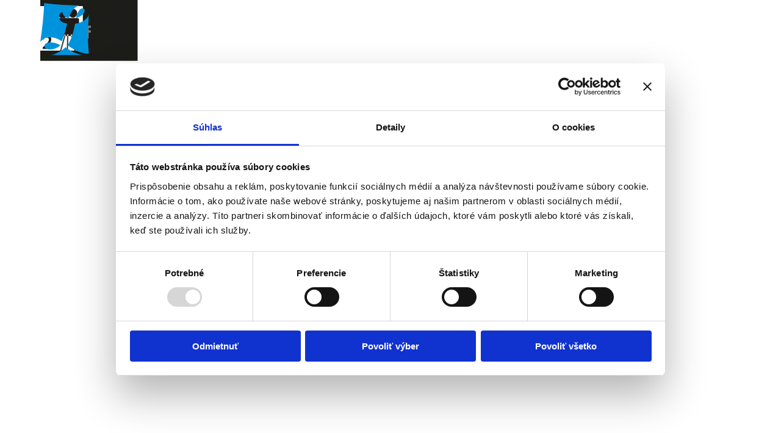

--- FILE ---
content_type: text/html; charset=UTF-8
request_url: https://svitlopusnadolina.sk/
body_size: 20151
content:
<!DOCTYPE html><!-- HTML5 -->
<html prefix="og: http://ogp.me/ns#" lang="sk-SK" dir="ltr">
	<head>
		<script id="Cookiebot" src="https://consent.cookiebot.com/uc.js" data-cbid="db9da926-6ccc-427b-8c10-7e21d4b3a233" data-blockingmode="auto" type="text/javascript"></script>
		<title>Lopušná dolina ski.  lyžiarske stredisko Tatry. Lyžovanie. lacné lyžovanie Tatry - Lopušná dolina ski.  lyžiarske stredisko Tatry. Lyžovanie. lacné lyžovanie Tatry</title>
		<meta charset="utf-8" />
		<!--[if IE]><meta http-equiv="ImageToolbar" content="False" /><![endif]-->
		<meta name="author" content="." />
		<meta name="generator" content="Incomedia WebSite X5 Agency 2025.3.4 - www.websitex5.com" />
		<meta name="description" content="Lopušná dolina ski.  lyžiarske stredisko. Lyžovanie. Lacné lyžovanie Tatry" />
		<meta name="keywords" content="Lopušná dolina ski.  lyžiarske stredisko. Lyžovanie. Cena skipas. lyžovanie Vysoké Tatry. lacné lyžovanie Tatry" />
		<meta property="og:locale" content="sk" />
		<meta property="og:type" content="website" />
		<meta property="og:url" content="https://www.svitlopusnadolina.sk/index.php" />
		<meta property="og:title" content="Lopušná dolina ski. lyžiarske stredisko Tatry. Lyžovanie. skipas Tatry. lacné lyžovanie Tatry" />
		<meta property="og:site_name" content="Lopušná dolina" />
		<meta property="og:description" content="Lopušná dolina ski.  lyžiarske stredisko. Lyžovanie. Lacné lyžovanie Tatry" />
		<meta property="og:image" content="https://www.svitlopusnadolina.sk/favImage.png" />
		<meta property="og:image:type" content="image/png">
		<meta property="og:image:width" content="1102">
		<meta property="og:image:height" content="630">
		<meta property="og:image" content="https://www.svitlopusnadolina.sk/favImage_small.png" />
		<meta property="og:image:type" content="image/png">
		<meta property="og:image:width" content="400">
		<meta property="og:image:height" content="228">
		<meta name="twitter:card" content="summary_large_image">
		<meta name="viewport" content="width=device-width, initial-scale=1" />
		
		<link rel="stylesheet" href="style/reset.css?2025-3-4-0" media="screen,print" />
		<link rel="stylesheet" href="style/print.css?2025-3-4-0" media="print" />
		<link rel="stylesheet" href="style/style.css?2025-3-4-0" media="screen,print" />
		<link rel="stylesheet" href="style/template.css?2025-3-4-0" media="screen" />
		<link rel="stylesheet" href="pluginAppObj/pluginAppObj_32/custom.css" media="screen, print" />
		<link rel="stylesheet" href="pluginAppObj/pluginAppObj_106/custom.css" media="screen, print" />
		<link rel="stylesheet" href="pluginAppObj/pluginAppObj_108/custom.css" media="screen, print" />
		<link rel="stylesheet" href="pluginAppObj/pluginAppObj_109/custom.css" media="screen, print" />
		<link rel="stylesheet" href="appsresources/styleOpenWeatherMapIcons.css" media="screen, print" />
		<link rel="stylesheet" href="pluginAppObj/pluginAppObj_110/custom.css" media="screen, print" />
		<link rel="stylesheet" href="pluginAppObj/pluginAppObj_113/custom.css" media="screen, print" />
		<link rel="stylesheet" href="pluginAppObj/pluginAppObj_115/custom.css" media="screen, print" />
		<link rel="stylesheet" href="pluginAppObj/pluginAppObj_121/custom.css" media="screen, print" />
		<link rel="stylesheet" href="pluginAppObj/pluginAppObj_126/custom.css" media="screen, print" />
		<style type="text/css">#pluginAppObj_137 { width: 100%; }</style>
		<link rel="stylesheet" href="pluginAppObj/pluginAppObj_143/custom.css" media="screen, print" />
		<link rel="stylesheet" href="pluginAppObj/imHeader_pluginAppObj_03/custom.css" media="screen, print" /><style>
#google_translate_element{
overflow: auto;
}
.goog-te-menu-frame {
max-width:100% !important;
box-shadow: none !important;
}
</style>
<style id='gt-style'></style>
		<link rel="stylesheet" href="pluginAppObj/imFooter_pluginAppObj_12/custom.css" media="screen, print" />
		<link rel="stylesheet" href="pluginAppObj/imSideBar_pluginAppObj_01/custom.css" media="screen, print" /><link rel="stylesheet" href="pluginAppObj/imSideBar_pluginAppObj_02/custom.css" media="screen, print" /><link rel="stylesheet" href="pluginAppObj/imSideBar_pluginAppObj_03/custom.css" media="screen, print" /><link rel="stylesheet" href="pluginAppObj/imSideBar_pluginAppObj_04/custom.css" media="screen, print" /><link rel="stylesheet" href="pluginAppObj/imSideBar_pluginAppObj_05/custom.css" media="screen, print" /><link rel="stylesheet" href="pluginAppObj/imSideBar_pluginAppObj_06/custom.css" media="screen, print" /><link rel="stylesheet" href="pluginAppObj/imSideBar_pluginAppObj_07/custom.css" media="screen, print" />
		<link rel="stylesheet" href="pluginAppObj/imStickyBar_pluginAppObj_02/custom.css" media="screen, print" />
		<link rel="stylesheet" href="pcss/index.css?2025-3-4-0-639029770583983116" media="screen,print" />
		<script src="res/jquery.js?2025-3-4-0"></script>
		<script src="res/x5engine.js?2025-3-4-0" data-files-version="2025-3-4-0"></script>
		<script src="pluginAppObj/pluginAppObj_32/main.js"></script>
		<script src="pluginAppObj/pluginAppObj_106/main.js"></script>
		<script src="pluginAppObj/pluginAppObj_108/main.js"></script>
		<script src="pluginAppObj/pluginAppObj_109/main.js"></script>
		<script src="appsresources/openWeatherMapIcons.js"></script>
		<script src="appsresources/libOpenWeatherMap.js"></script>
		<script src="pluginAppObj/pluginAppObj_110/main.js"></script>
		<script src="pluginAppObj/pluginAppObj_113/main.js"></script>
		<script src="pluginAppObj/pluginAppObj_115/main.js"></script>
		<script src="pluginAppObj/pluginAppObj_121/main.js"></script>
		<script src="pluginAppObj/pluginAppObj_126/main.js"></script>
		<script src="pluginAppObj/pluginAppObj_143/main.js"></script>
		<script src="pluginAppObj/imHeader_pluginAppObj_03/main.js"></script>
		<script src="pluginAppObj/imFooter_pluginAppObj_12/main.js"></script>
		<script src="pluginAppObj/imSideBar_pluginAppObj_01/main.js"></script><script src="pluginAppObj/imSideBar_pluginAppObj_02/main.js"></script><script src="pluginAppObj/imSideBar_pluginAppObj_03/main.js"></script><script src="pluginAppObj/imSideBar_pluginAppObj_04/main.js"></script><script src="pluginAppObj/imSideBar_pluginAppObj_05/main.js"></script><script src="pluginAppObj/imSideBar_pluginAppObj_06/main.js"></script><script src="pluginAppObj/imSideBar_pluginAppObj_07/main.js"></script>
		<script src="pluginAppObj/imStickyBar_pluginAppObj_02/main.js"></script>
		<script>
			window.onload = function(){ checkBrowserCompatibility('Váš prehliadač nepodporuje funkcie potrebné na zobrazenie tejto webovej stránky.','Váš prehliadač nepodporuje funkcie potrebné na zobrazenie tejto webovej stránky.','[1] Aktualizujte svoj prehliadač [/1] alebo [2] pokračujte bez [/2] aktualizácie.','http://outdatedbrowser.com/'); };
			x5engine.utils.currentPagePath = 'index.php';
			x5engine.boot.push(function () { x5engine.utils.imCodeProtection('.'); });
			x5engine.boot.push(function () { x5engine.parallax.start(); });
			x5engine.boot.push(function () { x5engine.imageSequence.start(); });
			x5engine.boot.push(function () { x5engine.imPageToTop.initializeButton({}); });
		</script>
		<link rel="icon" href="favicon.png?2025-3-4-0-639029770581601956" type="image/png" />
		<script type="application/ld+json">[
	{
		"@type": "LocalBusiness",
		"@id": "https://www.svitlopusnadolina.sk",
		"url": "https://www.svitlopusnadolina.sk",
		"name": "Lyžiarske stredislo Lopušná dolina",
		"logo": {
			"@type": "ImageObject",
			"url": "https://www.svitlopusnadolina.sk/images/logo_nove.webp",
			"width": 2597,
			"height": 2801
		},
		"address": {
			"@type": "PostalAddress",
			"streetAddress": "Michalska ",
			"addressLocality": "Spišské Bystré",
			"addressRegion": "Poprad",
			"addressCountry": "Slovensko",
			"postalCode": "02918"
		},
		"@context": "https://schema.org"
	}
]</script>
		<!-- Google tag (gtag.js) -->
		<script async src="https://www.googletagmanager.com/gtag/js?id=G-M7TQYW3XM7">
		</script>
		<script>
		  window.dataLayer = window.dataLayer || [];
		  function gtag(){dataLayer.push(arguments);}
		  gtag('js', new Date());
		
		  gtag('config', 'G-M7TQYW3XM7');
		</script>
		<!-- Google tag (gtag.js) -->
		<script async src="https://www.googletagmanager.com/gtag/js?id=G-1859N8WBNJ"></script>
		<script>
		  window.dataLayer = window.dataLayer || [];
		  function gtag(){dataLayer.push(arguments);}
		  gtag('js', new Date());
		
		  gtag('config', 'G-1859N8WBNJ');
		</script>
		
		<!-- Global site tag (gtag.js) - Google Analytics --><script async src="https://www.googletagmanager.com/gtag/js?id=G-1859N8WBNJ"></script><script>window.dataLayer=window.dataLayer||[];function gtag(){dataLayer.push(arguments);}gtag('js', new Date());gtag('config', 'G-1859N8WBNJ');</script>
	</head>
	<body>
		<div id="imPageExtContainer">
			<div id="imPageIntContainer">
				<a class="screen-reader-only-even-focused" href="#imGoToCont" title="Preskočiť hlavnú ponuku">Prejsť na obsah</a>
				<div id="imHeaderBg"></div>
				<div id="imPage">
					<header id="imHeader">
						<h1 class="imHidden">Lopušná dolina ski. lyžiarske stredisko Tatry. Lyžovanie. skipas Tatry. lacné lyžovanie Tatry - Lopušná dolina</h1>
						<div id="imHeaderObjects"><div id="imHeader_imMenuObject_01_wrapper" class="template-object-wrapper"><!-- UNSEARCHABLE --><a id="imHeader_imMenuObject_01_skip_menu" href="#imHeader_imMenuObject_01_after_menu" class="screen-reader-only-even-focused">Preskočiť menu</a><div id="imHeader_imMenuObject_01"><nav id="imHeader_imMenuObject_01_container"><button type="button" class="clear-button-style hamburger-button hamburger-component" aria-label="Zobraziť menu"><span class="hamburger-bar"></span><span class="hamburger-bar"></span><span class="hamburger-bar"></span></button><div class="hamburger-menu-background-container hamburger-component">
	<div class="hamburger-menu-background menu-mobile menu-mobile-animated hidden">
		<button type="button" class="clear-button-style hamburger-menu-close-button" aria-label="Zavrieť"><span aria-hidden="true">&times;</span></button>
	</div>
</div>
<ul class="menu-mobile-animated hidden">
	<li class="imMnMnFirst imPage" data-link-paths=",/index.php,/">
<div class="label-wrapper">
<div class="label-inner-wrapper">
		<a class="label" href="index.php">
Hlavná stránka		</a>
</div>
</div>
	</li><li class="imMnMnMiddle imLevel"><div class="label-wrapper"><div class="label-inner-wrapper"><span class="label">Lyžovanie</span><button type="button" class="screen-reader-only clear-button-style toggle-submenu" aria-label="Zobraziť podmenu pre Lyžovanie" aria-expanded="false" onclick="if ($(this).attr('aria-expanded') == 'true') event.stopImmediatePropagation(); $(this).closest('.imLevel').trigger(jQuery.Event($(this).attr('aria-expanded') == 'false' ? 'mouseenter' : 'mouseleave', { originalEvent: event } ));">▼</button></div></div><ul data-original-position="open-bottom" class="open-bottom" style="" >
	<li class="imMnMnFirst imPage" data-link-paths=",/mapa-trati.html">
<div class="label-wrapper">
<div class="label-inner-wrapper">
		<a class="label" href="mapa-trati.html">
Mapa tratí		</a>
</div>
</div>
	</li><li class="imMnMnLast imPage" data-link-paths=",/ubytovanie.html">
<div class="label-wrapper">
<div class="label-inner-wrapper">
		<a class="label" href="ubytovanie.html">
Ubytovanie		</a>
</div>
</div>
	</li></ul></li><li class="imMnMnMiddle imLevel"><div class="label-wrapper"><div class="label-inner-wrapper"><span class="label">Galéria</span><button type="button" class="screen-reader-only clear-button-style toggle-submenu" aria-label="Zobraziť podmenu pre Galéria" aria-expanded="false" onclick="if ($(this).attr('aria-expanded') == 'true') event.stopImmediatePropagation(); $(this).closest('.imLevel').trigger(jQuery.Event($(this).attr('aria-expanded') == 'false' ? 'mouseenter' : 'mouseleave', { originalEvent: event } ));">▼</button></div></div><ul data-original-position="open-bottom" class="open-bottom" style="" >
	<li class="imMnMnFirst imPage" data-link-paths=",/fotofaleria.html">
<div class="label-wrapper">
<div class="label-inner-wrapper">
		<a class="label" href="fotofaleria.html">
Fotofaléria		</a>
</div>
</div>
	</li><li class="imMnMnLast imPage" data-link-paths=",/videogaleria.html">
<div class="label-wrapper">
<div class="label-inner-wrapper">
		<a class="label" href="videogaleria.html">
Videogaléria		</a>
</div>
</div>
	</li></ul></li><li class="imMnMnMiddle imLevel" data-link-paths=",/cennik.html" data-link-hash="-1004161864"><div class="label-wrapper"><div class="label-inner-wrapper"><a href="cennik.html" class="label" onclick="return x5engine.utils.location('cennik.html', null, false)">Ceny</a><button type="button" class="screen-reader-only clear-button-style toggle-submenu" aria-label="Zobraziť podmenu pre Ceny" aria-expanded="false" onclick="if ($(this).attr('aria-expanded') == 'true') event.stopImmediatePropagation(); $(this).closest('.imLevel').trigger(jQuery.Event($(this).attr('aria-expanded') == 'false' ? 'mouseenter' : 'mouseleave', { originalEvent: event } ));">▼</button></div></div><ul data-original-position="open-bottom" class="open-bottom" style="" >
	<li class="imMnMnFirst imLevel" data-link-paths=",/cennik.html" data-link-anchor="specialoffers" data-link-hash="-1506802180"><div class="label-wrapper"><div class="label-inner-wrapper"><a href="cennik.html#specialoffers" class="label" onclick="return x5engine.utils.location('cennik.html#specialoffers', null, false)">Podujatia</a></div></div></li><li class="imMnMnMiddle imLevel" data-link-paths=",/cennik.html" data-link-anchor="prices" data-link-hash="-1142703706"><div class="label-wrapper"><div class="label-inner-wrapper"><a href="cennik.html#prices" class="label" onclick="return x5engine.utils.location('cennik.html#prices', null, false)">Cenník</a></div></div></li><li class="imMnMnLast imLevel" data-link-paths=",/cennik.html" data-link-anchor="services" data-link-hash="-54958752"><div class="label-wrapper"><div class="label-inner-wrapper"><a href="cennik.html#services" class="label" onclick="return x5engine.utils.location('cennik.html#services', null, false)">Služby</a></div></div></li></ul></li><li class="imMnMnLast imLevel" data-link-paths=",/kontakt.html" data-link-hash="-1004162149"><div class="label-wrapper"><div class="label-inner-wrapper"><a href="kontakt.html" class="label" onclick="return x5engine.utils.location('kontakt.html', null, false)">Kontakt</a></div></div><ul data-original-position="open-bottom" class="open-bottom" style="opacity: 0;" >
	</ul></li></ul></nav></div><a id="imHeader_imMenuObject_01_after_menu" class="screen-reader-only-even-focused"></a><!-- UNSEARCHABLE END --><script>
var imHeader_imMenuObject_01_settings = {
	'menuId': 'imHeader_imMenuObject_01',
	'responsiveMenuEffect': 'push',
	'responsiveMenuLevelOpenEvent': 'mouseover',
	'animationDuration': 1000,
}
x5engine.boot.push(function(){x5engine.initMenu(imHeader_imMenuObject_01_settings)});
$(function () {
    $('#imHeader_imMenuObject_01_container ul li').not('.imMnMnSeparator').each(function () {
        $(this).on('mouseenter', function (evt) {
            if (!evt.originalEvent) {
                evt.stopImmediatePropagation();
                evt.preventDefault();
                return;
            }
        });
    });
});
$(function () {$('#imHeader_imMenuObject_01_container ul li').not('.imMnMnSeparator').each(function () {    var $this = $(this), timeout = 0;    $this.on('mouseenter', function () {        if($(this).parents('#imHeader_imMenuObject_01_container-menu-opened').length > 0) return;         clearTimeout(timeout);        setTimeout(function () { $this.children('ul, .multiple-column').stop(false, false).fadeIn(); }, 250);    }).on('mouseleave', function () {        if($(this).parents('#imHeader_imMenuObject_01_container-menu-opened').length > 0) return;         timeout = setTimeout(function () { $this.children('ul, .multiple-column').stop(false, false).fadeOut(); }, 250);    });});});

</script>
</div><div id="imHeader_pluginAppObj_03_wrapper" class="template-object-wrapper"><!-- Social Icons v.23 --><div id="imHeader_pluginAppObj_03">
            <div id="soc_imHeader_pluginAppObj_03"  >
                <div class="wrapper horizontal flat shake">
                	<div class='social-icon flat'><a href='https://www.facebook.com/lopusnadolina/' target='_blank' aria-label='facebook'><svg xmlns="http://www.w3.org/2000/svg" viewBox="0 0 100 100"><path d="M57,93V54H70.14l2-15H57V29.09c0-4.39.94-7.39,7.24-7.39H72V8.14a98.29,98.29,0,0,0-11.6-.6C48.82,7.54,41,14.61,41,27.59V39H27V54H41V93H57Z"/></svg><span class='fallbacktext'>Fb</span></a></div>
                </div>

            </div>
                <script>
                    socialicons_imHeader_pluginAppObj_03();
                </script>
        </div></div><div id="imHeader_imObjectImage_04_wrapper" class="template-object-wrapper"><div id="imHeader_imObjectImage_04"><div id="imHeader_imObjectImage_04_container"><img src="images/bg_social.webp"  width="12" height="14" />
</div></div></div><div id="imHeader_pluginAppObj_06_wrapper" class="template-object-wrapper"><!-- Google Translate v.9 --><div id="imHeader_pluginAppObj_06" style="direction: ltr;">

      <div id="google_translate_element"></div>

      <script>
         function googleTranslateElementInit() {
           new google.translate.TranslateElement({
             pageLanguage: 'auto',
             autoDisplay: false,
             layout: google.translate.TranslateElement.InlineLayout.SIMPLE
           }, 'google_translate_element');
         }

 x5engine.boot.push(function(){
         function changeGoogleStyles_imHeader_pluginAppObj_06() {
            if(($goog = $('.goog-te-menu-frame').contents().find('head')).length) {
               var stylesHtml = '<style>.goog-te-menu2 { max-width: 100% !important; overflow: scroll !important; box-sizing:border-box !important; height:auto !important; }</style>';
               if($goog.html().indexOf(stylesHtml) == -1){
                  $goog.append(stylesHtml);
               }
               $("#gt-style").empty().append(".goog-te-menu-frame{width: " + $("#imPage").width() + "px !important;}");
            } else {
               setTimeout(changeGoogleStyles_imHeader_pluginAppObj_06, 200);
            }
         }
         changeGoogleStyles_imHeader_pluginAppObj_06();
       
         		var imHeader_pluginAppObj_06_resizeTo = null,
		imHeader_pluginAppObj_06_width = 0;
		x5engine.utils.onElementResize(document.getElementById('imHeader_pluginAppObj_06'), function (rect, target) {
			if (imHeader_pluginAppObj_06_width == rect.width) {
				return;
			}
			imHeader_pluginAppObj_06_width = rect.width;
			if (!!imHeader_pluginAppObj_06_resizeTo) {
				clearTimeout(imHeader_pluginAppObj_06_resizeTo);
			}
			imHeader_pluginAppObj_06_resizeTo = setTimeout(function() {
	changeGoogleStyles_imHeader_pluginAppObj_06();
			}, 50);
		});

       
         $(window).on('resize', function(){
            changeGoogleStyles_imHeader_pluginAppObj_06();
         });
});
      </script>
      <script src="https://translate.google.com/translate_a/element.js?cb=googleTranslateElementInit"></script>
   </div></div><div id="imHeader_imObjectImage_08_wrapper" class="template-object-wrapper"><div id="imHeader_imObjectImage_08"><div id="imHeader_imObjectImage_08_container"><a href="webkamera.html" target="_blank" onmouseover="x5engine.imTip.Show($('#imHeader_imObjectImage_08'), { text: 'LIVE WEBCAM 1', width: 180});" onfocus="$(this).trigger('mouseover');" ><img src="images/kamera1.webp"  width="70" height="73" />
</a>
<script>
	x5engine.boot.push(function () {
		 x5engine.imagefx.border('#imHeader_imObjectImage_08_container img', 'rgba(255, 0, 0, 1)', 1);
	});
</script>
</div></div></div><div id="imHeader_imObjectImage_09_wrapper" class="template-object-wrapper"><div id="imHeader_imObjectImage_09"><div id="imHeader_imObjectImage_09_container"><a href="webkamera-2.html" target="_blank" onmouseover="x5engine.imTip.Show($('#imHeader_imObjectImage_09'), { text: 'LIVE WEBCAM 2', width: 180});" onfocus="$(this).trigger('mouseover');" ><img src="images/kamera2.webp"  width="70" height="73" />
</a>
<script>
	x5engine.boot.push(function () {
		 x5engine.imagefx.border('#imHeader_imObjectImage_09_container img', 'rgba(255, 0, 0, 1)', 1);
	});
</script>
</div></div></div><div id="imHeader_imObjectImage_10_wrapper" class="template-object-wrapper"><div id="imHeader_imObjectImage_10"><div id="imHeader_imObjectImage_10_container"><img src="images/cennik_tabulw__2023.svg"  width="200" height="200" /></div></div></div></div>
					</header>
					<div id="imStickyBarContainer">
						<div id="imStickyBarGraphics"></div>
						<div id="imStickyBar">
							<div id="imStickyBarObjects"><div id="imStickyBar_imObjectImage_01_wrapper" class="template-object-wrapper"><div id="imStickyBar_imObjectImage_01"><div id="imStickyBar_imObjectImage_01_container"><img src="images/bg_social.webp"  width="12" height="14" />
</div></div></div><div id="imStickyBar_pluginAppObj_02_wrapper" class="template-object-wrapper"><!-- Social Icons v.23 --><div id="imStickyBar_pluginAppObj_02">
            <div id="soc_imStickyBar_pluginAppObj_02"  >
                <div class="wrapper horizontal flat shake">
                	<div class='social-icon flat'><a href='https://www.facebook.com/lopusnadolina/' target='_blank' aria-label='facebook'><svg xmlns="http://www.w3.org/2000/svg" viewBox="0 0 100 100"><path d="M57,93V54H70.14l2-15H57V29.09c0-4.39.94-7.39,7.24-7.39H72V8.14a98.29,98.29,0,0,0-11.6-.6C48.82,7.54,41,14.61,41,27.59V39H27V54H41V93H57Z"/></svg><span class='fallbacktext'>Fb</span></a></div>
                </div>

            </div>
                <script>
                    socialicons_imStickyBar_pluginAppObj_02();
                </script>
        </div></div><div id="imStickyBar_imMenuObject_05_wrapper" class="template-object-wrapper"><!-- UNSEARCHABLE --><a id="imStickyBar_imMenuObject_05_skip_menu" href="#imStickyBar_imMenuObject_05_after_menu" class="screen-reader-only-even-focused">Preskočiť menu</a><div id="imStickyBar_imMenuObject_05"><nav id="imStickyBar_imMenuObject_05_container"><button type="button" class="clear-button-style hamburger-button hamburger-component" aria-label="Zobraziť menu"><span class="hamburger-bar"></span><span class="hamburger-bar"></span><span class="hamburger-bar"></span></button><div class="hamburger-menu-background-container hamburger-component">
	<div class="hamburger-menu-background menu-mobile menu-mobile-animated hidden">
		<button type="button" class="clear-button-style hamburger-menu-close-button" aria-label="Zavrieť"><span aria-hidden="true">&times;</span></button>
	</div>
</div>
<ul class="menu-mobile-animated hidden">
	<li class="imMnMnFirst imPage" data-link-paths=",/index.php,/">
<div class="label-wrapper">
<div class="label-inner-wrapper">
		<a class="label" href="index.php">
Hlavná stránka		</a>
</div>
</div>
	</li><li class="imMnMnMiddle imLevel"><div class="label-wrapper"><div class="label-inner-wrapper"><span class="label">Lyžovanie</span><button type="button" class="screen-reader-only clear-button-style toggle-submenu" aria-label="Zobraziť podmenu pre Lyžovanie" aria-expanded="false" onclick="if ($(this).attr('aria-expanded') == 'true') event.stopImmediatePropagation(); $(this).closest('.imLevel').trigger(jQuery.Event($(this).attr('aria-expanded') == 'false' ? 'mouseenter' : 'mouseleave', { originalEvent: event } ));">▼</button></div></div><ul data-original-position="open-bottom" class="open-bottom" style="" >
	<li class="imMnMnFirst imPage" data-link-paths=",/mapa-trati.html">
<div class="label-wrapper">
<div class="label-inner-wrapper">
		<a class="label" href="mapa-trati.html">
Mapa tratí		</a>
</div>
</div>
	</li><li class="imMnMnLast imPage" data-link-paths=",/ubytovanie.html">
<div class="label-wrapper">
<div class="label-inner-wrapper">
		<a class="label" href="ubytovanie.html">
Ubytovanie		</a>
</div>
</div>
	</li></ul></li><li class="imMnMnMiddle imLevel"><div class="label-wrapper"><div class="label-inner-wrapper"><span class="label">Galéria</span><button type="button" class="screen-reader-only clear-button-style toggle-submenu" aria-label="Zobraziť podmenu pre Galéria" aria-expanded="false" onclick="if ($(this).attr('aria-expanded') == 'true') event.stopImmediatePropagation(); $(this).closest('.imLevel').trigger(jQuery.Event($(this).attr('aria-expanded') == 'false' ? 'mouseenter' : 'mouseleave', { originalEvent: event } ));">▼</button></div></div><ul data-original-position="open-bottom" class="open-bottom" style="" >
	<li class="imMnMnFirst imPage" data-link-paths=",/fotofaleria.html">
<div class="label-wrapper">
<div class="label-inner-wrapper">
		<a class="label" href="fotofaleria.html">
Fotofaléria		</a>
</div>
</div>
	</li><li class="imMnMnLast imPage" data-link-paths=",/videogaleria.html">
<div class="label-wrapper">
<div class="label-inner-wrapper">
		<a class="label" href="videogaleria.html">
Videogaléria		</a>
</div>
</div>
	</li></ul></li><li class="imMnMnMiddle imLevel" data-link-paths=",/cennik.html" data-link-hash="-1004161864"><div class="label-wrapper"><div class="label-inner-wrapper"><a href="cennik.html" class="label" onclick="return x5engine.utils.location('cennik.html', null, false)">Ceny</a><button type="button" class="screen-reader-only clear-button-style toggle-submenu" aria-label="Zobraziť podmenu pre Ceny" aria-expanded="false" onclick="if ($(this).attr('aria-expanded') == 'true') event.stopImmediatePropagation(); $(this).closest('.imLevel').trigger(jQuery.Event($(this).attr('aria-expanded') == 'false' ? 'mouseenter' : 'mouseleave', { originalEvent: event } ));">▼</button></div></div><ul data-original-position="open-bottom" class="open-bottom" style="" >
	<li class="imMnMnFirst imLevel" data-link-paths=",/cennik.html" data-link-anchor="specialoffers" data-link-hash="-1506802180"><div class="label-wrapper"><div class="label-inner-wrapper"><a href="cennik.html#specialoffers" class="label" onclick="return x5engine.utils.location('cennik.html#specialoffers', null, false)">Podujatia</a></div></div></li><li class="imMnMnMiddle imLevel" data-link-paths=",/cennik.html" data-link-anchor="prices" data-link-hash="-1142703706"><div class="label-wrapper"><div class="label-inner-wrapper"><a href="cennik.html#prices" class="label" onclick="return x5engine.utils.location('cennik.html#prices', null, false)">Cenník</a></div></div></li><li class="imMnMnLast imLevel" data-link-paths=",/cennik.html" data-link-anchor="services" data-link-hash="-54958752"><div class="label-wrapper"><div class="label-inner-wrapper"><a href="cennik.html#services" class="label" onclick="return x5engine.utils.location('cennik.html#services', null, false)">Služby</a></div></div></li></ul></li><li class="imMnMnLast imLevel" data-link-paths=",/kontakt.html" data-link-hash="-1004162149"><div class="label-wrapper"><div class="label-inner-wrapper"><a href="kontakt.html" class="label" onclick="return x5engine.utils.location('kontakt.html', null, false)">Kontakt</a></div></div><ul data-original-position="open-bottom" class="open-bottom" style="opacity: 0;" >
	</ul></li></ul></nav></div><a id="imStickyBar_imMenuObject_05_after_menu" class="screen-reader-only-even-focused"></a><!-- UNSEARCHABLE END --><script>
var imStickyBar_imMenuObject_05_settings = {
	'menuId': 'imStickyBar_imMenuObject_05',
	'responsiveMenuEffect': 'push',
	'responsiveMenuLevelOpenEvent': 'mouseover',
	'animationDuration': 1000,
}
x5engine.boot.push(function(){x5engine.initMenu(imStickyBar_imMenuObject_05_settings)});
$(function () {
    $('#imStickyBar_imMenuObject_05_container ul li').not('.imMnMnSeparator').each(function () {
        $(this).on('mouseenter', function (evt) {
            if (!evt.originalEvent) {
                evt.stopImmediatePropagation();
                evt.preventDefault();
                return;
            }
        });
    });
});
$(function () {$('#imStickyBar_imMenuObject_05_container ul li').not('.imMnMnSeparator').each(function () {    var $this = $(this), timeout = 0;    $this.on('mouseenter', function () {        if($(this).parents('#imStickyBar_imMenuObject_05_container-menu-opened').length > 0) return;         clearTimeout(timeout);        setTimeout(function () { $this.children('ul, .multiple-column').stop(false, false).fadeIn(); }, 250);    }).on('mouseleave', function () {        if($(this).parents('#imStickyBar_imMenuObject_05_container-menu-opened').length > 0) return;         timeout = setTimeout(function () { $this.children('ul, .multiple-column').stop(false, false).fadeOut(); }, 250);    });});});

</script>
</div><div id="imStickyBar_imObjectImage_07_wrapper" class="template-object-wrapper"><div id="imStickyBar_imObjectImage_07"><div id="imStickyBar_imObjectImage_07_container"><img src="images/cennik_tabulw__2023.svg"  width="200" height="200" /></div></div></div><div id="imStickyBar_imObjectImage_08_wrapper" class="template-object-wrapper"><div id="imStickyBar_imObjectImage_08"><div id="imStickyBar_imObjectImage_08_container"><a href="webkamera.html" onmouseover="x5engine.imTip.Show($('#imStickyBar_imObjectImage_08'), { text: 'LIVE WEBCAM 1', width: 180});" onfocus="$(this).trigger('mouseover');"  onclick="return x5engine.utils.location('webkamera.html', null, false)"><img src="images/kamera1_nirvp45e.webp"  width="70" height="73" />
</a>
<script>
	x5engine.boot.push(function () {
		 x5engine.imagefx.border('#imStickyBar_imObjectImage_08_container img', 'rgba(255, 0, 0, 1)', 1);
	});
</script>
</div></div></div><div id="imStickyBar_imObjectImage_09_wrapper" class="template-object-wrapper"><div id="imStickyBar_imObjectImage_09"><div id="imStickyBar_imObjectImage_09_container"><a href="webkamera-2.html" onmouseover="x5engine.imTip.Show($('#imStickyBar_imObjectImage_09'), { text: 'LIVE WEBCAM 2', width: 180});" onfocus="$(this).trigger('mouseover');"  onclick="return x5engine.utils.location('webkamera-2.html', null, false)"><img src="images/kamera2.webp"  width="70" height="73" />
</a>
<script>
	x5engine.boot.push(function () {
		 x5engine.imagefx.border('#imStickyBar_imObjectImage_09_container img', 'rgba(255, 0, 0, 1)', 1);
	});
</script>
</div></div></div></div>
						</div>
					</div>
					<div id="imSideBar">
						<div id="imSideBarObjects"><div id="imSideBar_pluginAppObj_01_wrapper" class="template-object-wrapper"><!-- Animated Image v.34 --><div id="imSideBar_pluginAppObj_01">
            <div id="iandt_imSideBar_pluginAppObj_01">
                <div class="wrapper none">
                    <div class="sides-container">
                        <div class="side front">
                            <div class="text-container">
                                
                                <div class='center-all'><br/><br/><br/>Aktuality ></div>
                            </div>
                        </div>
                        <div class="side back">
                            <div class="text-container">
                                <div class="center-all">
                                <script>
                                    function decode_html(encoded, newlineTag) {
                                        encoded = replaceAll("&amp;gt;", ">", encoded);
                                        encoded = replaceAll("&amp;lt;", "<", encoded);
                                        encoded = replaceAll("&quot;", "\"", encoded);
                                        encoded = replaceAll("&amp;", "&", encoded);
                                        encoded = replaceAll("&lt;br /&gt;", "", encoded);
                                        return encoded;
                                    }
                                    function replaceAll(find, replace, str) {
                                        return str.replace(new RegExp(find, 'g'), replace);
                                    }
                                </script>
                                <p><br/><br/></p><div id="imSideBar_pluginAppObj_01_link_btn" class='btn' ><script>$('#imSideBar_pluginAppObj_01_link_btn').append(decode_html("&amp;lt;a href=&quot;index.php#Aktuality&quot; onclick=&quot;return x5engine.utils.location(\'index.php#Aktuality\', null, false)&quot;&amp;gt;Aktuality &amp;gt;&amp;lt;/a&amp;gt;"));</script></div>
                                </div>
                            </div>
                        </div>
                    </div>
                </div>
            </div>
            <script>
                animatedimage_imSideBar_pluginAppObj_01();
            </script>
       </div></div><div id="imSideBar_pluginAppObj_02_wrapper" class="template-object-wrapper"><!-- Animated Image v.34 --><div id="imSideBar_pluginAppObj_02">
            <div id="iandt_imSideBar_pluginAppObj_02">
                <div class="wrapper move-right">
                    <div class="sides-container">
                        <div class="side front">
                            <div class="text-container">
                                
                                <div class='center-all'><br/><br/><br/>Mapa tratí</div>
                            </div>
                        </div>
                        <div class="side back">
                            <div class="text-container">
                                <div class="center-all">
                                <script>
                                    function decode_html(encoded, newlineTag) {
                                        encoded = replaceAll("&amp;gt;", ">", encoded);
                                        encoded = replaceAll("&amp;lt;", "<", encoded);
                                        encoded = replaceAll("&quot;", "\"", encoded);
                                        encoded = replaceAll("&amp;", "&", encoded);
                                        encoded = replaceAll("&lt;br /&gt;", "", encoded);
                                        return encoded;
                                    }
                                    function replaceAll(find, replace, str) {
                                        return str.replace(new RegExp(find, 'g'), replace);
                                    }
                                </script>
                                <p><br/><br/></p><div id="imSideBar_pluginAppObj_02_link_btn" class='btn' ><script>$('#imSideBar_pluginAppObj_02_link_btn').append(decode_html("&amp;lt;a href=&quot;mapa-trati.html#trate&quot; onclick=&quot;return x5engine.utils.location(\'mapa-trati.html#trate\', null, false)&quot;&amp;gt;Mapa tratí&amp;lt;/a&amp;gt;"));</script></div>
                                </div>
                            </div>
                        </div>
                    </div>
                </div>
            </div>
            <script>
                animatedimage_imSideBar_pluginAppObj_02();
            </script>
       </div></div><div id="imSideBar_pluginAppObj_03_wrapper" class="template-object-wrapper"><!-- Animated Image v.34 --><div id="imSideBar_pluginAppObj_03">
            <div id="iandt_imSideBar_pluginAppObj_03">
                <div class="wrapper move-right">
                    <div class="sides-container">
                        <div class="side front">
                            <div class="text-container">
                                
                                <div class='center-all'><br/><br/><br/>Lyžiarska škola</div>
                            </div>
                        </div>
                        <div class="side back">
                            <div class="text-container">
                                <div class="center-all">
                                <script>
                                    function decode_html(encoded, newlineTag) {
                                        encoded = replaceAll("&amp;gt;", ">", encoded);
                                        encoded = replaceAll("&amp;lt;", "<", encoded);
                                        encoded = replaceAll("&quot;", "\"", encoded);
                                        encoded = replaceAll("&amp;", "&", encoded);
                                        encoded = replaceAll("&lt;br /&gt;", "", encoded);
                                        return encoded;
                                    }
                                    function replaceAll(find, replace, str) {
                                        return str.replace(new RegExp(find, 'g'), replace);
                                    }
                                </script>
                                <p><br/><br/></p><div id="imSideBar_pluginAppObj_03_link_btn" class='btn' ><script>$('#imSideBar_pluginAppObj_03_link_btn').append(decode_html("&amp;lt;a href=&quot;index.php#skola&quot; onclick=&quot;return x5engine.utils.location(\'index.php#skola\', null, false)&quot;&amp;gt;Lyžiarska škola&amp;lt;/a&amp;gt;"));</script></div>
                                </div>
                            </div>
                        </div>
                    </div>
                </div>
            </div>
            <script>
                animatedimage_imSideBar_pluginAppObj_03();
            </script>
       </div></div><div id="imSideBar_pluginAppObj_04_wrapper" class="template-object-wrapper"><!-- Animated Image v.34 --><div id="imSideBar_pluginAppObj_04">
            <div id="iandt_imSideBar_pluginAppObj_04">
                <div class="wrapper move-right">
                    <div class="sides-container">
                        <div class="side front">
                            <div class="text-container">
                                
                                <div class='center-all'><br/><br/><br/>Požičovňa</div>
                            </div>
                        </div>
                        <div class="side back">
                            <div class="text-container">
                                <div class="center-all">
                                <script>
                                    function decode_html(encoded, newlineTag) {
                                        encoded = replaceAll("&amp;gt;", ">", encoded);
                                        encoded = replaceAll("&amp;lt;", "<", encoded);
                                        encoded = replaceAll("&quot;", "\"", encoded);
                                        encoded = replaceAll("&amp;", "&", encoded);
                                        encoded = replaceAll("&lt;br /&gt;", "", encoded);
                                        return encoded;
                                    }
                                    function replaceAll(find, replace, str) {
                                        return str.replace(new RegExp(find, 'g'), replace);
                                    }
                                </script>
                                <p><br/><br/></p><div id="imSideBar_pluginAppObj_04_link_btn" class='btn' ><script>$('#imSideBar_pluginAppObj_04_link_btn').append(decode_html("&amp;lt;a href=&quot;index.php#pozicovna&quot; onclick=&quot;return x5engine.utils.location(\'index.php#pozicovna\', null, false)&quot;&amp;gt;Požičovňa&amp;lt;/a&amp;gt;"));</script></div>
                                </div>
                            </div>
                        </div>
                    </div>
                </div>
            </div>
            <script>
                animatedimage_imSideBar_pluginAppObj_04();
            </script>
       </div></div><div id="imSideBar_pluginAppObj_05_wrapper" class="template-object-wrapper"><!-- Animated Image v.34 --><div id="imSideBar_pluginAppObj_05">
            <div id="iandt_imSideBar_pluginAppObj_05">
                <div class="wrapper move-right">
                    <div class="sides-container">
                        <div class="side front">
                            <div class="text-container">
                                
                                <div class='center-all'><br/><br/><br/>SKI servis</div>
                            </div>
                        </div>
                        <div class="side back">
                            <div class="text-container">
                                <div class="center-all">
                                <script>
                                    function decode_html(encoded, newlineTag) {
                                        encoded = replaceAll("&amp;gt;", ">", encoded);
                                        encoded = replaceAll("&amp;lt;", "<", encoded);
                                        encoded = replaceAll("&quot;", "\"", encoded);
                                        encoded = replaceAll("&amp;", "&", encoded);
                                        encoded = replaceAll("&lt;br /&gt;", "", encoded);
                                        return encoded;
                                    }
                                    function replaceAll(find, replace, str) {
                                        return str.replace(new RegExp(find, 'g'), replace);
                                    }
                                </script>
                                <p><br/><br/></p><div id="imSideBar_pluginAppObj_05_link_btn" class='btn' ><script>$('#imSideBar_pluginAppObj_05_link_btn').append(decode_html("&amp;lt;a href=&quot;index.php#servis&quot; onclick=&quot;return x5engine.utils.location(\'index.php#servis\', null, false)&quot;&amp;gt;SKI servis&amp;lt;/a&amp;gt;"));</script></div>
                                </div>
                            </div>
                        </div>
                    </div>
                </div>
            </div>
            <script>
                animatedimage_imSideBar_pluginAppObj_05();
            </script>
       </div></div><div id="imSideBar_pluginAppObj_06_wrapper" class="template-object-wrapper"><!-- Animated Image v.34 --><div id="imSideBar_pluginAppObj_06">
            <div id="iandt_imSideBar_pluginAppObj_06">
                <div class="wrapper move-right">
                    <div class="sides-container">
                        <div class="side front">
                            <div class="text-container">
                                
                                <div class='center-all'><br/><br/><br/>Bufet Zrubík</div>
                            </div>
                        </div>
                        <div class="side back">
                            <div class="text-container">
                                <div class="center-all">
                                <script>
                                    function decode_html(encoded, newlineTag) {
                                        encoded = replaceAll("&amp;gt;", ">", encoded);
                                        encoded = replaceAll("&amp;lt;", "<", encoded);
                                        encoded = replaceAll("&quot;", "\"", encoded);
                                        encoded = replaceAll("&amp;", "&", encoded);
                                        encoded = replaceAll("&lt;br /&gt;", "", encoded);
                                        return encoded;
                                    }
                                    function replaceAll(find, replace, str) {
                                        return str.replace(new RegExp(find, 'g'), replace);
                                    }
                                </script>
                                <p><br/><br/></p><div id="imSideBar_pluginAppObj_06_link_btn" class='btn' ><script>$('#imSideBar_pluginAppObj_06_link_btn').append(decode_html("&amp;lt;a href=&quot;cennik.html#freeparking&quot; onclick=&quot;return x5engine.utils.location(\'cennik.html#freeparking\', null, false)&quot;&amp;gt;Teplé jedlá Nápoje&amp;lt;/a&amp;gt;"));</script></div>
                                </div>
                            </div>
                        </div>
                    </div>
                </div>
            </div>
            <script>
                animatedimage_imSideBar_pluginAppObj_06();
            </script>
       </div></div><div id="imSideBar_pluginAppObj_07_wrapper" class="template-object-wrapper"><!-- Animated Image v.34 --><div id="imSideBar_pluginAppObj_07">
            <div id="iandt_imSideBar_pluginAppObj_07">
                <div class="wrapper move-right">
                    <div class="sides-container">
                        <div class="side front">
                            <div class="text-container">
                                
                                <div class='center-all'><br/><br/><br/>Ubytovanie</div>
                            </div>
                        </div>
                        <div class="side back">
                            <div class="text-container">
                                <div class="center-all">
                                <script>
                                    function decode_html(encoded, newlineTag) {
                                        encoded = replaceAll("&amp;gt;", ">", encoded);
                                        encoded = replaceAll("&amp;lt;", "<", encoded);
                                        encoded = replaceAll("&quot;", "\"", encoded);
                                        encoded = replaceAll("&amp;", "&", encoded);
                                        encoded = replaceAll("&lt;br /&gt;", "", encoded);
                                        return encoded;
                                    }
                                    function replaceAll(find, replace, str) {
                                        return str.replace(new RegExp(find, 'g'), replace);
                                    }
                                </script>
                                <p><br/><br/></p><div id="imSideBar_pluginAppObj_07_link_btn" class='btn' ><script>$('#imSideBar_pluginAppObj_07_link_btn').append(decode_html("&amp;lt;a href=&quot;ubytovanie.html&quot; onclick=&quot;return x5engine.utils.location(\'ubytovanie.html\', null, false)&quot;&amp;gt;Ubytovanie pri svahu&amp;lt;/a&amp;gt;"));</script></div>
                                </div>
                            </div>
                        </div>
                    </div>
                </div>
            </div>
            <script>
                animatedimage_imSideBar_pluginAppObj_07();
            </script>
       </div></div></div>
					</div>
					<div id="imContentGraphics"></div>
					<main id="imContent">
						<a id="imGoToCont"></a>
						<div id="imPageRow_1" class="imPageRow">
						<div class="image-list-row-container"><div id="imPageRowGraphics_1_0" class="image-list-row-item imImageSequence row-format-animation-fade hidden" data-sequence-id="imPageRowGraphics_1" data-sequence-position="0"  data-sequence-count="6" data-sequence-type="time" data-sequence-element-delay="5000" ></div>
						<div id="imPageRowGraphics_1_1" class="image-list-row-item imImageSequence row-format-animation-fade hidden" data-sequence-id="imPageRowGraphics_1" data-sequence-position="1"  data-sequence-count="6" data-sequence-type="time" data-sequence-element-delay="5000" ></div>
						<div id="imPageRowGraphics_1_2" class="image-list-row-item imImageSequence row-format-animation-fade hidden" data-sequence-id="imPageRowGraphics_1" data-sequence-position="2"  data-sequence-count="6" data-sequence-type="time" data-sequence-element-delay="5000" ></div>
						<div id="imPageRowGraphics_1_3" class="image-list-row-item imImageSequence row-format-animation-fade hidden" data-sequence-id="imPageRowGraphics_1" data-sequence-position="3"  data-sequence-count="6" data-sequence-type="time" data-sequence-element-delay="5000" ></div>
						<div id="imPageRowGraphics_1_4" class="image-list-row-item imImageSequence row-format-animation-fade hidden" data-sequence-id="imPageRowGraphics_1" data-sequence-position="4"  data-sequence-count="6" data-sequence-type="time" data-sequence-element-delay="5000" ></div>
						<div id="imPageRowGraphics_1_5" class="image-list-row-item imImageSequence row-format-animation-fade hidden" data-sequence-id="imPageRowGraphics_1" data-sequence-position="5"  data-sequence-count="6" data-sequence-type="time" data-sequence-element-delay="5000" ></div>
						</div>
						</div>
						<div id="imCell_129" class=""> <div id="logo"></div><div id="imCellStyleGraphics_129" ></div><div id="imCellStyleBorders_129"></div><div id="imObjectImage_129"><div id="imObjectImage_129_container"><img src="images/logo2.webp"  width="200" height="216" />
						</div></div></div><div id="imCell_128" class=""> <div id="imCellStyleGraphics_128" ></div><div id="imCellStyleBorders_128"></div><div id="imObjectImage_128"><div id="imObjectImage_128_container"><img src="images/LYZATEXT.webp"  width="400" height="125" loading="lazy" />
						</div></div></div><div id="imCell_144"></div><div id="imCell_140"></div><div id="imCell_138"></div><div id="imCell_137" class=""> <div id="imCellStyleGraphics_137" ></div><div id="imCellStyleBorders_137"></div><!-- Simple Separator v.2 --><div id="pluginAppObj_137" style="direction: ltr;">
						            <div style="width: 100%; height: 200px"></div>
						        </div></div><div id="imCell_58" class="animable fadeInUp"> <div id="moreinfo"></div><div id="imCellStyleGraphics_58" ></div><div id="imCellStyleBorders_58"></div><div id="imObjectImage_58"><div id="imObjectImage_58_container"><a href="index.php#moreinfo" onclick="return x5engine.utils.location('index.php#moreinfo', null, false)"><img src="images/arrow.webp"  width="64" height="63" loading="lazy" />
						</a></div></div><div id="imCellStyleDescription_58"><div><a href="index.php#Aktuality" onclick="return x5engine.utils.location('index.php#Aktuality', null, false)">Sneh & Počasie ></a></div></div></div>
						<script>
							x5engine.boot.push(function () {
								x5engine.utils.onElementInViewPort($('#imCell_58').get(0), function () {
									x5engine.utils.revealObject($("#imCell_58"))
								}, 100);
							});
						</script>
						<div id="imPageRow_2" class="imPageRow">
						
						</div>
						<div id="imCell_110" class=""> <div id="pocasie"></div><div id="imCellStyleGraphics_110" ></div><div id="imCellStyleBorders_110"></div><!-- OpenWeatherMap v.11 --><div id="pluginAppObj_110" style="direction: ltr;">
						            <div id="weather_pluginAppObj_110" class="weather">
						            </div>
						            <script>
						                var key = "0fae2319aedbcd1189410c3c0cc878ff";
						                weather_pluginAppObj_110(key);
						            </script>
						       </div></div><div id="imCell_143" class=""> <div id="Aktuality"></div><div id="imCellStyleGraphics_143" ></div><div id="imCellStyleBorders_143"></div><!-- Audio Player v.13 --><div id="pluginAppObj_143" style="direction: ltr;">
						        <div style='display:none' class="audio_player_wrapper"><audio style='display:none' id='pluginAppObj_143_audio_control' controls preload='auto'></audio></div><span hidden id='pluginAppObj_143_hiddenspantime' class='playlist'>0000:00</span><div id='pluginAppObj_143_container' class='container'><div class='container_blur'></div><div class='container_all'><div class='container_cover_player'><div class='blur_effect'></div><div class='super_container_cover_moderno'><div class='container_cover container_cover_moderno float-left'><div class='cover cover-svg'><svg xmlns="http://www.w3.org/2000/svg" xmlns:xlink="http://www.w3.org/1999/xlink" x="0px" y="0px" viewBox="0 0 28.4 33.8" xml:space="preserve"><g class="st0"><path d="M28.3,4.9v20.7c0,0.6-0.2,1.2-0.6,1.6c-0.4,0.5-0.9,0.9-1.6,1.1c-0.6,0.3-1.3,0.5-1.9,0.6c-0.6,0.1-1.2,0.2-1.8,0.2s-1.1-0.1-1.8-0.2c-0.6-0.1-1.3-0.3-1.9-0.6c-0.6-0.3-1.2-0.6-1.6-1.1c-0.4-0.5-0.6-1-0.6-1.6s0.2-1.2,0.6-1.6s0.9-0.9,1.6-1.1c0.6-0.3,1.3-0.5,1.9-0.6c0.6-0.1,1.2-0.2,1.8-0.2c1.3,0,2.5,0.2,3.5,0.7v-9.9l-14.2,4.4v13.1c0,0.6-0.2,1.2-0.6,1.6c-0.4,0.5-0.9,0.9-1.6,1.1c-0.6,0.3-1.3,0.5-1.9,0.6c-0.6,0.1-1.2,0.2-1.8,0.2s-1.1-0.1-1.8-0.2c-0.6-0.1-1.3-0.3-1.9-0.6c-0.6-0.3-1.2-0.6-1.6-1.1c-0.4-0.5-0.6-1-0.6-1.6s0.2-1.2,0.6-1.6c0.4-0.5,0.9-0.9,1.6-1.1c0.6-0.3,1.3-0.5,1.9-0.6c0.6-0.1,1.2-0.2,1.8-0.2c1.3,0,2.5,0.2,3.5,0.7V9.6c0-0.4,0.1-0.7,0.4-1C10,8.3,10.3,8,10.7,7.9l15.4-4.7c0.1,0,0.3-0.1,0.5-0.1c0.5,0,0.9,0.2,1.3,0.5S28.3,4.4,28.3,4.9z"/></g></svg></div></div><div class='container_title_playlist title_playlist_moderno float-left'><div class='container_title_album'><div class='container_title_song title_song marquee'><div class='div_marquee'><span class='span_titolo'></span></div></div><div class='artist' title="Ten pocit, keď dáš zjazd." alt="Ten pocit, keď dáš zjazd.">Ten pocit, keď dáš zjazd.</div></div><div id='pluginAppObj_143_playlist' class='container_tracks playlist'><div class='single-track' data-audiourl='pluginAppObj/pluginAppObj_143/Hymna-Lope-a.mp3' data-songid='1'><div alt="Hymna Lopeňa" title="Hymna Lopeňa" class='float-left title-song lineheight_onehalf'>Hymna Lopeňa</div><div id='pluginAppObj_143_duration_1' class='float-left time lineheight_onehalf'>00:00</div><div class='clear'></div></div></div></div><div class='clear'></div></div></div></div><div class='bar_moderno'><div class='blur_effect_bar'></div><div class='ccm'><div class='container_commmand_moderno'><div id='pluginAppObj_143_REV' class='moderno_prev moderno_com float-left svg-icon'><svg xmlns="http://www.w3.org/2000/svg" xmlns:xlink="http://www.w3.org/1999/xlink" x="0px" y="0px" viewBox="0 0 33.1 33.8" xml:space="preserve"><g class="st0"><path d="M32.2,3.4c0.2-0.2,0.4-0.3,0.6-0.2c0.2,0.1,0.2,0.3,0.2,0.6v27.2c0,0.3-0.1,0.5-0.2,0.6c-0.2,0.1-0.4,0-0.6-0.2L19.1,18.1c-0.1-0.1-0.2-0.2-0.2-0.4v13.1c0,0.3-0.1,0.5-0.2,0.6c-0.2,0.1-0.4,0-0.6-0.2L5,18.1c-0.1-0.1-0.2-0.2-0.2-0.4v12.5c0,0.3-0.1,0.6-0.4,0.8c-0.2,0.2-0.5,0.4-0.8,0.4H1.2c-0.3,0-0.6-0.1-0.8-0.4C0.1,30.9,0,30.6,0,30.3v-26C0,4,0.1,3.7,0.4,3.5c0.2-0.2,0.5-0.4,0.8-0.4h2.4c0.3,0,0.6,0.1,0.8,0.4S4.7,4,4.7,4.3v12.5c0-0.1,0.1-0.3,0.2-0.4L18.1,3.4c0.2-0.2,0.4-0.3,0.6-0.2c0.2,0.1,0.2,0.3,0.2,0.6v13.1c0-0.1,0.1-0.3,0.2-0.4L32.2,3.4z"/></g></svg></div><div id='pluginAppObj_143_PLAY' class='moderno_play moderno_com_play float-left svg-icon'><svg xmlns="http://www.w3.org/2000/svg" xmlns:xlink="http://www.w3.org/1999/xlink" x="0px" y="0px" viewBox="0 0 26 33.8" xml:space="preserve"><g class="st0"><path d="M25.5,17.9L1,31.5c-0.3,0.2-0.5,0.2-0.7,0.1C0.1,31.4,0,31.2,0,30.9V3.7C0,3.4,0.1,3.2,0.3,3C0.5,2.9,0.8,2.9,1,3.1l24.5,13.6c0.3,0.2,0.4,0.4,0.4,0.6S25.8,17.7,25.5,17.9z"/></g></svg></div><div id='pluginAppObj_143_PAUSE' class='moderno_pause moderno_com_pause float-left svg-icon hidden'><svg xmlns="http://www.w3.org/2000/svg" xmlns:xlink="http://www.w3.org/1999/xlink" x="0px" y="0px" viewBox="0 0 28.4 33.8" xml:space="preserve"><g class="st0"><path d="M11.8,4.3v26c0,0.3-0.1,0.6-0.4,0.8c-0.2,0.2-0.5,0.4-0.8,0.4H1.2c-0.3,0-0.6-0.1-0.8-0.4C0.1,30.9,0,30.6,0,30.3v-26C0,4,0.1,3.7,0.4,3.5c0.2-0.2,0.5-0.4,0.8-0.4h9.4c0.3,0,0.6,0.1,0.8,0.4S11.8,4,11.8,4.3z M28.3,4.3v26c0,0.3-0.1,0.6-0.4,0.8c-0.2,0.2-0.5,0.4-0.8,0.4h-9.4c-0.3,0-0.6-0.1-0.8-0.4c-0.2-0.2-0.4-0.5-0.4-0.8v-26c0-0.3,0.1-0.6,0.4-0.8s0.5-0.4,0.8-0.4h9.4c0.3,0,0.6,0.1,0.8,0.4S28.3,4,28.3,4.3z"/></g></svg></div><div id='pluginAppObj_143_FWD' class='moderno_fwd moderno_com float-left svg-icon'><svg xmlns="http://www.w3.org/2000/svg" xmlns:xlink="http://www.w3.org/1999/xlink" x="0px" y="0px" viewBox="0 0 33.1 33.8" xml:space="preserve"><g class="st0"><path d="M0.8,31.2c-0.2,0.2-0.4,0.3-0.6,0.2C0.1,31.4,0,31.2,0,30.9V3.7c0-0.3,0.1-0.5,0.2-0.6c0.2-0.1,0.4,0,0.6,0.2l13.1,13.1c0.1,0.1,0.2,0.2,0.2,0.4V3.7c0-0.3,0.1-0.5,0.2-0.6c0.2-0.1,0.4,0,0.6,0.2l13.1,13.1c0.1,0.1,0.2,0.2,0.2,0.4V4.3c0-0.3,0.1-0.6,0.4-0.8s0.5-0.4,0.8-0.4h2.4c0.3,0,0.6,0.1,0.8,0.4C33,3.7,33.1,4,33.1,4.3v26c0,0.3-0.1,0.6-0.4,0.8c-0.2,0.2-0.5,0.4-0.8,0.4h-2.4c-0.3,0-0.6-0.1-0.8-0.4c-0.2-0.2-0.4-0.5-0.4-0.8V17.8c-0.1,0.1-0.1,0.2-0.2,0.4L15,31.2c-0.2,0.2-0.4,0.3-0.6,0.2c-0.2-0.1-0.2-0.3-0.2-0.6V17.8c-0.1,0.1-0.1,0.2-0.2,0.4L0.8,31.2z"/></g></svg></div><div class='moderno_current_time float-left'><span class='moderno_current_time_span'>00:00</span></div><div class='hp_slide hp_slide_moderno_container float-left'><span class='audio-player-progress'><span class='audio-player-bar'></span><span class='audio-player-progress-bar'></span><span class='audio-player-buffer-bar'></span></span></div><div class='moderno_total_time float-left'><span class='moderno_total_time_span'>00:00</span></div><div id='pluginAppObj_143_LOOP' class='moderno_loop moderno_com float-left svg-icon '><svg version="1.1" xmlns="http://www.w3.org/2000/svg" xmlns:xlink="http://www.w3.org/1999/xlink" x="0px" y="0px" viewBox="0 0 28.4 33.8" xml:space="preserve"><g class="st0"><path d="M28.3,5.5v8.3c0,0.3-0.1,0.6-0.4,0.8s-0.5,0.4-0.8,0.4h-8.3c-0.5,0-0.9-0.2-1.1-0.7c-0.2-0.5-0.1-0.9,0.3-1.3l2.5-2.5c-1.8-1.7-4-2.5-6.4-2.5c-1.3,0-2.5,0.3-3.7,0.7s-2.2,1.2-3,2c-0.8,0.8-1.5,1.9-2,3C5,14.8,4.7,16,4.7,17.3c0,1.3,0.2,2.5,0.7,3.7c0.5,1.2,1.2,2.2,2,3c0.8,0.8,1.9,1.5,3,2s2.4,0.7,3.7,0.7c1.5,0,2.8-0.3,4.2-1s2.4-1.5,3.3-2.7c0.1-0.1,0.2-0.2,0.4-0.2c0.2,0,0.3,0.1,0.5,0.2l2.5,2.5c0.1,0.1,0.2,0.2,0.2,0.4c0,0.2,0,0.3-0.1,0.4c-1.3,1.6-3,2.9-4.9,3.8c-1.9,0.9-3.9,1.3-6,1.3		c-1.9,0-3.8-0.4-5.5-1.1s-3.3-1.8-4.5-3c-1.3-1.3-2.3-2.8-3-4.5S0,19.2,0,17.3c0-1.9,0.4-3.8,1.1-5.5c0.8-1.7,1.8-3.3,3-4.5		C5.4,6,6.9,5,8.7,4.2c1.7-0.8,3.6-1.1,5.5-1.1c1.8,0,3.6,0.3,5.3,1c1.7,0.7,3.2,1.6,4.5,2.9l2.4-2.4c0.4-0.4,0.8-0.5,1.3-0.3		C28.1,4.6,28.3,5,28.3,5.5z"/></g></svg></div><div id='pluginAppObj_143_MUTO' class='moderno_volume float-left'><div class=' moderno_com div_mute svg-icon'><svg xmlns="http://www.w3.org/2000/svg" xmlns:xlink="http://www.w3.org/1999/xlink" x="0px" y="0px" viewBox="0 0 30.7 33.8" xml:space="preserve"><g class="st0"><path d="M14.2,7.3v20.1c0,0.3-0.1,0.6-0.4,0.8c-0.2,0.2-0.5,0.4-0.8,0.4s-0.6-0.1-0.8-0.4L6,22H1.2c-0.3,0-0.6-0.1-0.8-0.4C0.1,21.4,0,21.2,0,20.8v-7.1c0-0.3,0.1-0.6,0.4-0.8c0.2-0.2,0.5-0.4,0.8-0.4H6l6.1-6.1c0.2-0.2,0.5-0.4,0.8-0.4s0.6,0.1,0.8,0.4C14.1,6.7,14.2,6.9,14.2,7.3z M20.5,14.7c0.5,0.8,0.8,1.7,0.8,2.6c0,0.9-0.3,1.8-0.8,2.6c-0.5,0.8-1.2,1.4-2.1,1.7c-0.1,0.1-0.3,0.1-0.5,0.1c-0.3,0-0.6-0.1-0.8-0.3c-0.2-0.2-0.4-0.5-0.4-0.8c0-0.3,0.1-0.5,0.2-0.7c0.1-0.2,0.3-0.3,0.5-0.5c0.2-0.1,0.4-0.3,0.6-0.4c0.2-0.2,0.4-0.4,0.5-0.7c0.1-0.3,0.2-0.6,0.2-1.1s-0.1-0.8-0.2-1.1c-0.1-0.3-0.3-0.5-0.5-0.7s-0.4-0.3-0.6-0.4c-0.2-0.1-0.4-0.3-0.5-0.5c-0.1-0.2-0.2-0.4-0.2-0.7c0-0.3,0.1-0.6,0.4-0.8c0.2-0.2,0.5-0.3,0.8-0.3c0.2,0,0.3,0,0.5,0.1C19.3,13.3,20,13.9,20.5,14.7z M24.4,12.1c1,1.6,1.6,3.3,1.6,5.2c0,1.9-0.5,3.6-1.6,5.2c-1,1.6-2.4,2.8-4.2,3.5c-0.2,0.1-0.3,0.1-0.5,0.1c-0.3,0-0.6-0.1-0.8-0.4c-0.2-0.2-0.4-0.5-0.4-0.8c0-0.5,0.2-0.8,0.7-1.1c0.7-0.4,1.2-0.6,1.4-0.8c0.9-0.7,1.6-1.5,2.1-2.5c0.5-1,0.8-2.1,0.8-3.2c0-1.1-0.3-2.2-0.8-3.2c-0.5-1-1.2-1.8-2.1-2.5c-0.2-0.2-0.7-0.5-1.4-0.8c-0.5-0.2-0.7-0.6-0.7-1.1c0-0.3,0.1-0.6,0.4-0.8c0.2-0.2,0.5-0.4,0.8-0.4c0.2,0,0.3,0,0.5,0.1C22,9.3,23.4,10.5,24.4,12.1z M28.4,9.5c1.6,2.4,2.3,5,2.3,7.8c0,2.8-0.8,5.4-2.3,7.8c-1.6,2.4-3.6,4.1-6.2,5.2c-0.2,0.1-0.3,0.1-0.5,0.1c-0.3,0-0.6-0.1-0.8-0.4c-0.2-0.2-0.4-0.5-0.4-0.8c0-0.4,0.2-0.8,0.7-1.1c0.1,0,0.2-0.1,0.4-0.2s0.3-0.1,0.4-0.2c0.6-0.3,1.1-0.6,1.5-0.9c1.5-1.1,2.7-2.5,3.5-4.2c0.8-1.7,1.3-3.5,1.3-5.3c0-1.9-0.4-3.7-1.3-5.3c-0.8-1.7-2-3.1-3.5-4.2c-0.4-0.3-0.9-0.6-1.5-0.9c-0.1,0-0.2-0.1-0.4-0.2s-0.3-0.1-0.4-0.2c-0.5-0.3-0.7-0.6-0.7-1.1c0-0.3,0.1-0.6,0.4-0.8c0.2-0.2,0.5-0.4,0.8-0.4c0.2,0,0.3,0,0.5,0.1C24.7,5.4,26.8,7.1,28.4,9.5z"/></g></svg></div><div class='ext-box hidden'><div class='blur-box'></div><div class='div_volume_on_off'><span class='svg-icon volume_on_off span_vol_on'><svg xmlns="http://www.w3.org/2000/svg" xmlns:xlink="http://www.w3.org/1999/xlink" x="0px" y="0px" viewBox="0 0 30.7 33.8" xml:space="preserve"><g class="st0"><path d="M14.2,7.3v20.1c0,0.3-0.1,0.6-0.4,0.8c-0.2,0.2-0.5,0.4-0.8,0.4s-0.6-0.1-0.8-0.4L6,22H1.2c-0.3,0-0.6-0.1-0.8-0.4C0.1,21.4,0,21.2,0,20.8v-7.1c0-0.3,0.1-0.6,0.4-0.8c0.2-0.2,0.5-0.4,0.8-0.4H6l6.1-6.1c0.2-0.2,0.5-0.4,0.8-0.4s0.6,0.1,0.8,0.4C14.1,6.7,14.2,6.9,14.2,7.3z M20.5,14.7c0.5,0.8,0.8,1.7,0.8,2.6c0,0.9-0.3,1.8-0.8,2.6c-0.5,0.8-1.2,1.4-2.1,1.7c-0.1,0.1-0.3,0.1-0.5,0.1c-0.3,0-0.6-0.1-0.8-0.3c-0.2-0.2-0.4-0.5-0.4-0.8c0-0.3,0.1-0.5,0.2-0.7c0.1-0.2,0.3-0.3,0.5-0.5c0.2-0.1,0.4-0.3,0.6-0.4c0.2-0.2,0.4-0.4,0.5-0.7c0.1-0.3,0.2-0.6,0.2-1.1s-0.1-0.8-0.2-1.1c-0.1-0.3-0.3-0.5-0.5-0.7s-0.4-0.3-0.6-0.4c-0.2-0.1-0.4-0.3-0.5-0.5c-0.1-0.2-0.2-0.4-0.2-0.7c0-0.3,0.1-0.6,0.4-0.8c0.2-0.2,0.5-0.3,0.8-0.3c0.2,0,0.3,0,0.5,0.1C19.3,13.3,20,13.9,20.5,14.7z M24.4,12.1c1,1.6,1.6,3.3,1.6,5.2c0,1.9-0.5,3.6-1.6,5.2c-1,1.6-2.4,2.8-4.2,3.5c-0.2,0.1-0.3,0.1-0.5,0.1c-0.3,0-0.6-0.1-0.8-0.4c-0.2-0.2-0.4-0.5-0.4-0.8c0-0.5,0.2-0.8,0.7-1.1c0.7-0.4,1.2-0.6,1.4-0.8c0.9-0.7,1.6-1.5,2.1-2.5c0.5-1,0.8-2.1,0.8-3.2c0-1.1-0.3-2.2-0.8-3.2c-0.5-1-1.2-1.8-2.1-2.5c-0.2-0.2-0.7-0.5-1.4-0.8c-0.5-0.2-0.7-0.6-0.7-1.1c0-0.3,0.1-0.6,0.4-0.8c0.2-0.2,0.5-0.4,0.8-0.4c0.2,0,0.3,0,0.5,0.1C22,9.3,23.4,10.5,24.4,12.1z M28.4,9.5c1.6,2.4,2.3,5,2.3,7.8c0,2.8-0.8,5.4-2.3,7.8c-1.6,2.4-3.6,4.1-6.2,5.2c-0.2,0.1-0.3,0.1-0.5,0.1c-0.3,0-0.6-0.1-0.8-0.4c-0.2-0.2-0.4-0.5-0.4-0.8c0-0.4,0.2-0.8,0.7-1.1c0.1,0,0.2-0.1,0.4-0.2s0.3-0.1,0.4-0.2c0.6-0.3,1.1-0.6,1.5-0.9c1.5-1.1,2.7-2.5,3.5-4.2c0.8-1.7,1.3-3.5,1.3-5.3c0-1.9-0.4-3.7-1.3-5.3c-0.8-1.7-2-3.1-3.5-4.2c-0.4-0.3-0.9-0.6-1.5-0.9c-0.1,0-0.2-0.1-0.4-0.2s-0.3-0.1-0.4-0.2c-0.5-0.3-0.7-0.6-0.7-1.1c0-0.3,0.1-0.6,0.4-0.8c0.2-0.2,0.5-0.4,0.8-0.4c0.2,0,0.3,0,0.5,0.1C24.7,5.4,26.8,7.1,28.4,9.5z"/></g></svg></span><span class='svg-icon volume_on_off span_vol_off hidden'><svg version="1.1" xmlns="http://www.w3.org/2000/svg" xmlns:xlink="http://www.w3.org/1999/xlink" x="0px" y="0px" viewBox="0 0 14.2 33.8" xml:space="preserve"><g class="st0"><path d="M14.2,7.3v20.1c0,0.3-0.1,0.6-0.4,0.8c-0.2,0.2-0.5,0.4-0.8,0.4c-0.3,0-0.6-0.1-0.8-0.4L6,22H1.2c-0.3,0-0.6-0.1-0.8-0.4C0.1,21.4,0,21.2,0,20.8v-7.1c0-0.3,0.1-0.6,0.4-0.8c0.2-0.2,0.5-0.4,0.8-0.4H6l6.1-6.1c0.2-0.2,0.5-0.4,0.8-0.4c0.3,0,0.6,0.1,0.8,0.4C14.1,6.7,14.2,6.9,14.2,7.3z"/></g></svg></span></div><input type='range' id='pluginAppObj_143_volume' class='vVertical' min='0' max='1.0' step='0.1' value='0.30'></div></div><div class='clear'></div></div></div></div></div>
						            <script>
						                audioplayer_pluginAppObj_143();
						            </script>
						       </div></div><div id="imPageRow_3" class="imPageRow imParallax">
						
						</div>
						<div id="imCell_130" class=""> <div id="podujatia"></div><div id="imCellStyleGraphics_130" ></div><div id="imCellStyleBorders_130"></div><!-- search-tag dynObj_130 start -->
						<div id="dynObj_130">
							<div id="dynObj_130_container">
						<p style="text-align: center;"><br></p><p style="text-align: center;"><span style="font-size: 32px; color: rgb(255, 51, 10);"><b style="">OTVÁRACIA DOBA V STREDISKU:</b></span></p><p style="text-align: center;"><span style="font-size: 32px; color: rgb(255, 51, 10);"><b style=""><br></b></span></p><p style="text-align: center;"><span style="font-size: 32px; color: rgb(255, 51, 10);"><b style="">Po-Ne od 8:30 do 15:30</b></span></p><p style="text-align: center;"><span style="font-size: 32px; color: rgb(255, 51, 10);"><b style="">Večerné lyžovanie St,Pi,So od 18:00 do 20:30<br></b></span></p><p style="text-align: center;"><span style="font-size: 32px; color: rgb(255, 51, 10);"><b style=""><br></b></span></p><p style="text-align: center;"><span style="font-size: 32px; color: rgb(73, 28, 255);"><b style=""><br></b></span></p><p style="text-align: center;"><span style="font-size: 36pt;"><u><span style="color: rgb(73, 28, 255);"><b style="">Aktuálne správy:</b></span><span style="color: rgb(73, 28, 255);"><b style=""><br></b></span></u></span></p><p style="text-align: center;"><span style="font-size: 32px; color: rgb(73, 28, 255);"><b style=""><br></b></span></p><p style="text-align: center;"><span style="font-size: 32px; color: rgb(73, 28, 255);"><b style="">Piatok, 23.1.2026,  7:00. </b></span></p><p style="text-align: center;"><span style="font-size: 32px; color: rgb(73, 28, 255);"><b style=""><br></b></span></p><div align="center"><br></div><div align="center"><span style="font-size: 32px;"><b><span style="color: #491cff;"> Dobré ráno z Lopusnej. Je pod mrakom, bezvetrie a teploty okolo </span></b></span><span style="font-size: 32px; color: rgb(255, 15, 31);"><b style="">-3°C </b></span><span style="font-size: 32px; color: rgb(73, 28, 255);"><b style="">. Cez deň by to malo byť okolo nuly.</b></span></div><div align="center"><br></div><div align="center"><span style="font-size: 32px; color: rgb(73, 28, 255);"><b style="">Všetky svahy pripravené na víkendovú lyžovačku, sú tvrdé a na povrchu 3-4cm prašanu od včerajšieho sneženia.</b></span></div><div align="center"><span style="font-size: 32px; color: rgb(73, 28, 255);"><b style=""><br></b></span></div><div align="center"><span style="font-size: 32px; color: rgb(73, 28, 255);"><b style="">Predbežný termín verejných pretekov v obrovskom slalome </b></span></div><div align="center"><span style="font-size: 32px; color: rgb(73, 28, 255);"><b style="">Lopuška cup 2026 je 21.2.2026.</b></span></div><div align="center"><span style="font-size: 32px; color: rgb(73, 28, 255);"><b style="">Propozície v krátkej dobe na tomto mieste.<br></b></span></div><br><div align="center"><span style="font-size: 32px; color: rgb(73, 28, 255);"><img src="[data-uri]" alt=""></span></div><div align="center"><br><span style="font-size: 28pt; color: rgb(97, 18, 255);"></span></div><br><p style="text-align: center;"><span style="color: #f72f07;"><span style="font-size: 32px;"><b style="">V prevádzke tri svahy - hlavný, detský park a U rampa - podľa potreby v prevádzke všetky štyri vleky </b></span></span></p><p style="text-align: center;"><span style="color: #f72f07;"><span style="font-size: 32px;"><b style="">(dva vleky v detskom parku a dva na hlavnom svahu). </b></span></span></p><p style="text-align: center;"><br><br></p><p style="text-align: center;"></p><p style="text-align: center;"><span style="font-size: 32px; color: rgb(73, 28, 255);"><b style=""><br></b></span></p><p style="text-align: center;"><span style="font-size: 32px; color: rgb(199, 16, 65);"><b style="">!!!!! ZMENA PRE SKIALPINISTOV !!!!<br></b></span></p><div align="center"><span style="font-size: 32px; color: rgb(199, 16, 65);"><b style="">Skialpovať môže celodenne po novo upravenom svahu po ľavej strane - výstup po univerziádnej U-rampe, zjazd možný aj po hlavnom svahu.</b></span><br><span style="font-size: 32px; color: rgb(199, 16, 65);"></span></div><p align="justify"><u><span style="font-size: 32px; color: rgb(199, 72, 101);"><b style=""><br></b></span></u></p><p style="text-align: center;"><u><span style="font-size: 32px; color: rgb(199, 72, 101);"><b style=""><br></b></span></u></p><p style="text-align: center;"><u><span style="font-size: 32px; color: rgb(199, 72, 101);"><b style=""><br></b></span></u></p><p style="text-align: center;"><u><span style="font-size: 32px; color: rgb(199, 72, 101);"><b style="">Lyžiari dodržujte prosím pravidlá pri jazde na lyžiarskych vlekoch, sledujte tabule umiestnené na vstupe a na jednotlivých podperách. <br></b></span></u></p><p style="text-align: center;"><u><span style="font-size: 32px; color: rgb(199, 72, 101);"><b style="">Ďakujeme<br></b></span></u></p><div><span style="color: rgb(199, 72, 101);"><br></span></div><div><br></div><div><br></div><p style="text-align: center;"><span style="color: #f72f07;"><span style="font-size: 32px;"><b style=""><br></b></span></span></p><br><p style="text-align: center;"><br></p><p style="text-align: center;"><span style="color: #f72f07;"><span style="font-size: 32px;"><b style=""><br></b></span></span></p><br><br><br><br><p style="text-align: center;"><br></p><div><br></div><br><p style="text-align: center;"><br></p>							</div>
						</div>
						<!-- search-tag dynObj_130 end -->
						</div><div id="imPageRow_4" class="imPageRow imParallax">
						<div style="position: absolute; top: 0; left: 0; right: 0; bottom: 0; overflow: hidden;"><div id="imPageRowGraphics_4" class="imParallaxBackground" data-parallax-direction="fixed" data-parallax-zoom="140" ><div id="imPageRowGraphicsOverlay_4"></div></div></div>
						</div>
						<div id="imCell_125" class=""> <div id="zabavteSA"></div><div id="imCellStyleGraphics_125" ></div><div id="imCellStyleBorders_125"></div><div id="imTextObject_125">
							<div data-index="0"  class="text-tab-content grid-prop current-tab "  id="imTextObject_125_tab0" style="opacity: 1; " role="tabpanel" tabindex="0">
								<div class="text-inner">
									<div class="imTACenter"><span class="fs24lh1-5 cf1 ff1">Zabavte sa s nami!</span></div>
								</div>
							</div>
						
						</div>
						</div><div id="imCell_126" class=""> <div id="imCellStyleGraphics_126" ></div><div id="imCellStyleBorders_126"></div><!-- Animated Image v.34 --><div id="pluginAppObj_126">
						            <div id="iandt_pluginAppObj_126">
						                <div class="wrapper none">
						                    <div class="sides-container">
						                        <div class="side front">
						                            <div class="text-container">
						                                
						                                <div class='center-all'>Cenník >></div>
						                            </div>
						                        </div>
						                        <div class="side back">
						                            <div class="text-container">
						                                <div class="center-all">
						                                <script>
						                                    function decode_html(encoded, newlineTag) {
						                                        encoded = replaceAll("&amp;gt;", ">", encoded);
						                                        encoded = replaceAll("&amp;lt;", "<", encoded);
						                                        encoded = replaceAll("&quot;", "\"", encoded);
						                                        encoded = replaceAll("&amp;", "&", encoded);
						                                        encoded = replaceAll("&lt;br /&gt;", "", encoded);
						                                        return encoded;
						                                    }
						                                    function replaceAll(find, replace, str) {
						                                        return str.replace(new RegExp(find, 'g'), replace);
						                                    }
						                                </script>
						                                <p> </p><div id="pluginAppObj_126_link_btn" class='btn' ><script>$('#pluginAppObj_126_link_btn').append(decode_html("&amp;lt;a href=&quot;cennik.html#ceny&quot; onclick=&quot;return x5engine.utils.location(\'cennik.html#ceny\', null, false)&quot;&amp;gt;Zobraziť cenník &amp;gt;&amp;gt;&amp;lt;/a&amp;gt;"));</script></div>
						                                </div>
						                            </div>
						                        </div>
						                    </div>
						                </div>
						            </div>
						            <script>
						                animatedimage_pluginAppObj_126();
						            </script>
						       </div></div><div id="imCell_65" class=""> <div id="imCellStyleGraphics_65" ></div><div id="imCellStyleBorders_65"></div><div id="imTextObject_65">
							<div data-index="0"  class="text-tab-content grid-prop current-tab "  id="imTextObject_65_tab0" style="opacity: 1; " role="tabpanel" tabindex="0">
								<div class="text-inner">
									<div data-line-height="1.15" class="imTACenter"><span class="fs14lh1-5 cf1 ff1">Objavte Lopušnú dolinu</span></div><br><div data-line-height="1" class="lh1 imTACenter"><span class="fs20lh1 cf2 ff1"><a href="mapa-trati.html#trate" class="imCssLink" onclick="return x5engine.utils.location('mapa-trati.html#trate', null, false)">Zobraziť mapu tratí &gt; </a></span></div><div data-line-height="1" class="lh1 imTACenter"><span class="fs20lh1 ff2"><b><span class="cf2"><br></span></b></span></div><div data-line-height="1" class="lh1 imTACenter"><span class="fs12lh1">4 lyžiarske vleky,</span><span class="fs12lh1"> </span><span class="fs12lh1">mechanické zasnežovanie,</span><span class="fs12lh1"> </span><span class="fs12lh1">pravidelná údržba zjazdoviek,</span><span class="fs12lh1"> </span><span class="fs12lh1">denné lyžovanie,</span><span class="fs12lh1"> </span><span class="fs12lh1">večerné lyžovanie,</span><span class="fs12lh1"> </span><span class="fs12lh1">osvetlená zjazdovka,</span><span class="fs12lh1"> </span><span class="fs12lh1">prírodná ľadová plocha,</span><span class="fs12lh1"> </span><span class="fs12lh1">detský svah,</span><span class="fs12lh1"> </span><span class="fs12lh1">parkovisko,</span><span class="fs12lh1"> </span><span class="fs12lh1">vždy dobrá zábava, </span><span class="imTALeft fs12lh1"> bufet Zrubík, </span><span class="imTALeft"><span class="fs12lh1"><b>nadmorská výška 777 - 916 m.n m</b></span>., &nbsp;</span><span class="imTALeft fs12lh1">3 km od mesta Svit, 12 km od mesta Poprad, </span><span class="imTALeft fs12lh1">vždy dobrá nálada, </span><span class="imTALeft fs12lh1">lyžiarska </span><span class="imTALeft fs12lh1">škola, </span><span class="imTALeft fs12lh1">lyžiarska požičovňa, </span><span class="imTALeft fs12lh1">SKI servis. </span><span class="imTALeft fs12lh1">SKI aktivity, &nbsp;</span><span class="imTALeft fs12lh1">ubytovanie priamo pri zjazdovke</span></div><div data-line-height="1" class="lh1 imTACenter"><span class="fs12lh1"><br></span></div><div data-line-height="1" class="lh1 imTACenter"><br><div class="imTACenter"><br></div></div>
								</div>
							</div>
						
						</div>
						</div><div id="imCell_113" class=""> <div id="skola"></div><div id="imCellStyleGraphics_113" ></div><div id="imCellStyleBorders_113"></div><!-- Animated Image v.34 --><div id="pluginAppObj_113">
						            <div id="iandt_pluginAppObj_113">
						                <div class="wrapper move-right">
						                    <div class="sides-container">
						                        <div class="side front">
						                            <div class="text-container">
						                                
						                                <div class='center-all'>LYŽIARSKA <br/>ŠKOLA >></div>
						                            </div>
						                        </div>
						                        <div class="side back">
						                            <div class="text-container">
						                                <div class="center-all">
						                                <script>
						                                    function decode_html(encoded, newlineTag) {
						                                        encoded = replaceAll("&amp;gt;", ">", encoded);
						                                        encoded = replaceAll("&amp;lt;", "<", encoded);
						                                        encoded = replaceAll("&quot;", "\"", encoded);
						                                        encoded = replaceAll("&amp;", "&", encoded);
						                                        encoded = replaceAll("&lt;br /&gt;", "", encoded);
						                                        return encoded;
						                                    }
						                                    function replaceAll(find, replace, str) {
						                                        return str.replace(new RegExp(find, 'g'), replace);
						                                    }
						                                </script>
						                                <div id="pluginAppObj_113_link_btn" class='btn' ><script>$('#pluginAppObj_113_link_btn').append(decode_html("&amp;lt;a href=&quot;http://www.katesport.sk/index.php/sluzby/lyziarska-skola&quot; onclick=&quot;return x5engine.utils.imPopUpWin(\'http://www.katesport.sk/index.php/sluzby/lyziarska-skola\',\'imPopUp\', 800,864);&quot;&amp;gt;Cenník &amp;gt;&amp;gt;&amp;lt;/a&amp;gt;"));</script></div>
						                                </div>
						                            </div>
						                        </div>
						                    </div>
						                </div>
						            </div>
						            <script>
						                animatedimage_pluginAppObj_113();
						            </script>
						       </div></div><div id="imCell_121" class=""> <div id="pozicovna"></div><div id="imCellStyleGraphics_121" ></div><div id="imCellStyleBorders_121"></div><!-- Animated Image v.34 --><div id="pluginAppObj_121">
						            <div id="iandt_pluginAppObj_121">
						                <div class="wrapper move-right">
						                    <div class="sides-container">
						                        <div class="side front">
						                            <div class="text-container">
						                                
						                                <div class='center-all'>LYŽIARSKA <br/>POŽIČOVŇA >></div>
						                            </div>
						                        </div>
						                        <div class="side back">
						                            <div class="text-container">
						                                <div class="center-all">
						                                <script>
						                                    function decode_html(encoded, newlineTag) {
						                                        encoded = replaceAll("&amp;gt;", ">", encoded);
						                                        encoded = replaceAll("&amp;lt;", "<", encoded);
						                                        encoded = replaceAll("&quot;", "\"", encoded);
						                                        encoded = replaceAll("&amp;", "&", encoded);
						                                        encoded = replaceAll("&lt;br /&gt;", "", encoded);
						                                        return encoded;
						                                    }
						                                    function replaceAll(find, replace, str) {
						                                        return str.replace(new RegExp(find, 'g'), replace);
						                                    }
						                                </script>
						                                <p>Vypožičanie lyžiarskej alebo snowboardovej výstroje</p><div id="pluginAppObj_121_link_btn" class='btn' ><script>$('#pluginAppObj_121_link_btn').append(decode_html("&amp;lt;a href=&quot;http://www.katesport.sk/index.php/sluzby/ski-pozicovna&quot; onclick=&quot;return x5engine.utils.imPopUpWin(\'http://www.katesport.sk/index.php/sluzby/ski-pozicovna\',\'imPopUp\', 800,864);&quot;&amp;gt;Cenník &amp;gt;&amp;gt;&amp;lt;/a&amp;gt;"));</script></div>
						                                </div>
						                            </div>
						                        </div>
						                    </div>
						                </div>
						            </div>
						            <script>
						                animatedimage_pluginAppObj_121();
						            </script>
						       </div></div><div id="imCell_115" class=""> <div id="servis"></div><div id="imCellStyleGraphics_115" ></div><div id="imCellStyleBorders_115"></div><!-- Animated Image v.34 --><div id="pluginAppObj_115">
						            <div id="iandt_pluginAppObj_115">
						                <div class="wrapper move-right">
						                    <div class="sides-container">
						                        <div class="side front">
						                            <div class="text-container">
						                                
						                                <div class='center-all'>SKI SERVIS >></div>
						                            </div>
						                        </div>
						                        <div class="side back">
						                            <div class="text-container">
						                                <div class="center-all">
						                                <script>
						                                    function decode_html(encoded, newlineTag) {
						                                        encoded = replaceAll("&amp;gt;", ">", encoded);
						                                        encoded = replaceAll("&amp;lt;", "<", encoded);
						                                        encoded = replaceAll("&quot;", "\"", encoded);
						                                        encoded = replaceAll("&amp;", "&", encoded);
						                                        encoded = replaceAll("&lt;br /&gt;", "", encoded);
						                                        return encoded;
						                                    }
						                                    function replaceAll(find, replace, str) {
						                                        return str.replace(new RegExp(find, 'g'), replace);
						                                    }
						                                </script>
						                                <p>Zoznámte sa s profesionálnym servisom vybaveným švajčiarskymi strojmi MONTANA®</p><div id="pluginAppObj_115_link_btn" class='btn' ><script>$('#pluginAppObj_115_link_btn').append(decode_html("&amp;lt;a href=&quot;http://www.katesport.sk/index.php/sluzby/ski-servis&quot; onclick=&quot;return x5engine.utils.imPopUpWin(\'http://www.katesport.sk/index.php/sluzby/ski-servis\',\'imPopUp\', 800,864);&quot;&amp;gt;Cenník &amp;gt;&amp;gt;&amp;lt;/a&amp;gt;"));</script></div>
						                                </div>
						                            </div>
						                        </div>
						                    </div>
						                </div>
						            </div>
						            <script>
						                animatedimage_pluginAppObj_115();
						            </script>
						       </div></div><div id="imPageRow_5" class="imPageRow">
						
						</div>
						<div id="imCell_77" class=""> <div id="imCellStyleGraphics_77" ></div><div id="imCellStyleBorders_77"></div><div id="imTextObject_77">
							<div data-index="0"  class="text-tab-content grid-prop current-tab "  id="imTextObject_77_tab0" style="opacity: 1; " role="tabpanel" tabindex="0">
								<div class="text-inner">
									<div data-line-height="1" class="lh1 imTACenter"><span class="fs20lh1 cf1 ff1">ŠPORT, AKTIVITY </span><span class="fs20lh1 cf1 ff2">&amp; </span><span class="fs20lh1 cf1 ff1">RELAX</span></div><div data-line-height="1" class="lh1 imTACenter">pod Vysokými Tatrami</div>
								</div>
							</div>
						
						</div>
						</div><div id="imPageRow_6" class="imPageRow">
						
						</div>
						<div id="imCell_95" class=""> <div id="imCellStyleGraphics_95" ></div><div id="imCellStyleBorders_95"></div><div id="imObjectImage_95"><div id="imObjectImage_95_container"><img src="images/pixabay-2591492.webp"  width="717" height="252" />
						</div></div></div><div id="imCell_92" class=""> <div id="imCellStyleGraphics_92" ></div><div id="imCellStyleBorders_92"></div><div id="imTextObject_92">
							<div data-index="0"  class="text-tab-content grid-prop current-tab "  id="imTextObject_92_tab0" style="opacity: 1; " role="tabpanel" tabindex="0">
								<div class="text-inner">
									<div data-line-height="1" class="lh1 imTALeft"><span class="imTACenter fs14lh1 cf1 ff1">LYŽOVANIE, SNOWBOARDING</span></div><div data-line-height="1" class="lh1 imTALeft"><span class="fs20lh1 cf2"><br></span></div><div data-line-height="1" class="lh1 imTALeft"><span class="fs20lh1 cf2">Lyžovačka za dobrú cenu</span></div><div data-line-height="1" class="lh1 imTACenter"><div class="imTALeft"><span class="fs12lh1">Pre začiatočníkov aj náročných. Mechanické zasnežovanie </span></div><div class="imTALeft"><span class="fs12lh1">a pravidelná údržba zjazdoviek</span></div></div>
								</div>
							</div>
						
						</div>
						</div><div id="imCell_98" class=""> <div id="imCellStyleGraphics_98" ></div><div id="imCellStyleBorders_98"></div><div id="imObjectImage_98"><div id="imObjectImage_98_container"><img src="images/pixabay-624253.webp"  width="464" height="344" />
						</div></div></div><div id="imCell_96" class=""> <div id="imCellStyleGraphics_96" ></div><div id="imCellStyleBorders_96"></div><div id="imTextObject_96">
							<div data-index="0"  class="text-tab-content grid-prop current-tab "  id="imTextObject_96_tab0" style="opacity: 1; " role="tabpanel" tabindex="0">
								<div class="text-inner">
									<div data-line-height="1" class="lh1 imTALeft"><span class="imTACenter fs14lh1 cf1 ff1">BEŽKOVANIE</span></div><div data-line-height="1" class="lh1 imTALeft"><br></div><div data-line-height="1" class="lh1 imTALeft"><span class="fs20lh1 cf2">Na bežky!</span></div><div data-line-height="1" class="lh1 imTACenter"><div class="imTALeft"><span class="fs12lh1">Upravené bežecké trate pred vstupom do doliny</span></div></div>
								</div>
							</div>
						
						</div>
						</div><div id="imCell_99"></div><div id="imCell_97"></div><div id="imPageRow_7" class="imPageRow imParallax">
						<div style="position: absolute; top: 0; left: 0; right: 0; bottom: 0; overflow: hidden;"><div id="imPageRowGraphics_7" class="imParallaxBackground" data-parallax-direction="down" data-parallax-zoom="140" ></div></div>
						</div>
						<div id="imCell_106" class=""> <div id="imCellStyleGraphics_106" ></div><div id="imCellStyleBorders_106"></div><!-- Animated Image v.34 --><div id="pluginAppObj_106">
						            <div id="iandt_pluginAppObj_106">
						                <div class="wrapper move-right">
						                    <div class="sides-container">
						                        <div class="side front">
						                            <div class="text-container">
						                                
						                                <div class='center-all'>Akcie a podujatia >></div>
						                            </div>
						                        </div>
						                        <div class="side back">
						                            <div class="text-container">
						                                <div class="center-all">
						                                <script>
						                                    function decode_html(encoded, newlineTag) {
						                                        encoded = replaceAll("&amp;gt;", ">", encoded);
						                                        encoded = replaceAll("&amp;lt;", "<", encoded);
						                                        encoded = replaceAll("&quot;", "\"", encoded);
						                                        encoded = replaceAll("&amp;", "&", encoded);
						                                        encoded = replaceAll("&lt;br /&gt;", "", encoded);
						                                        return encoded;
						                                    }
						                                    function replaceAll(find, replace, str) {
						                                        return str.replace(new RegExp(find, 'g'), replace);
						                                    }
						                                </script>
						                                <div id="pluginAppObj_106_link_btn" class='btn' ><script>$('#pluginAppObj_106_link_btn').append(decode_html("&amp;lt;a href=&quot;index.php&quot; onclick=&quot;return x5engine.utils.location(\'index.php\', null, false)&quot;&amp;gt; &amp;gt;&amp;gt;&amp;lt;/a&amp;gt;"));</script></div>
						                                </div>
						                            </div>
						                        </div>
						                    </div>
						                </div>
						            </div>
						            <script>
						                animatedimage_pluginAppObj_106();
						            </script>
						       </div></div><div id="imPageRow_8" class="imPageRow">
						
						</div>
						<div id="imCell_15" class=""> <div id="imCellStyleGraphics_15" ></div><div id="imCellStyleBorders_15"></div><div id="imTextObject_15">
							<div data-index="0"  class="text-tab-content grid-prop current-tab "  id="imTextObject_15_tab0" style="opacity: 1; " role="tabpanel" tabindex="0">
								<div class="text-inner">
									<div class="imTACenter"><div data-line-height="1"><b><span class="fs20lh1-5 cf1 ff1">KDE SME</span></b></div></div>
								</div>
							</div>
						
						</div>
						</div><div id="imCell_111" class=""> <div id="imCellStyleGraphics_111" ></div><div id="imCellStyleBorders_111"></div><div id="imHTMLObject_111" class="imHTMLObject" style="text-align: center; width: 100%; overflow: hidden;"><iframe src="https://www.google.com/maps/embed?pb=!1m28!1m12!1m3!1d10459.992795314749!2d20.17509789630305!3d49.048657832683524!2m3!1f0!2f0!3f0!3m2!1i1024!2i768!4f13.1!4m13!3e6!4m5!1s0x473e25814ef415ed%3A0x400f7d1c6975460!2sSvit%2C%20059%2021!3m2!1d49.0591265!2d20.208017299999998!4m5!1s0x473e31c7b7bf7c29%3A0x52abc89e1a009340!2zTHnFvmlhcnNrZSBTdHJlZGlza28gTG9wdcWhbsOhIERvbGluYSwgTWljaMOhbHNrYSAzOTQsIDA1OSAxOCBTcGnFoXNrw6kgQnlzdHLDqQ!3m2!1d49.036728499999995!2d20.1658871!5e0!3m2!1ssk!2ssk!4v1579028305498!5m2!1ssk!2ssk" width="600" height="450" frameborder="0" style="border:0;" allowfullscreen=""></iframe></div></div><div id="imCell_29" class=""> <div id="imCellStyleGraphics_29" ></div><div id="imCellStyleBorders_29"></div><div id="imTextObject_29">
							<div data-index="0"  class="text-tab-content grid-prop current-tab "  id="imTextObject_29_tab0" style="opacity: 1; " role="tabpanel" tabindex="0">
								<div class="text-inner">
									<div class="imTACenter"><div><span class="fs20lh1-5 cf1 ff1">KONTAKTUJTE NÁS</span><br></div></div>
								</div>
							</div>
						
						</div>
						</div><div id="imCell_108" class=""> <div id="imCellStyleGraphics_108" ></div><div id="imCellStyleBorders_108"></div><!-- Animated Image v.34 --><div id="pluginAppObj_108">
						            <div id="iandt_pluginAppObj_108">
						                <div class="wrapper move-right">
						                    <div class="sides-container">
						                        <div class="side front">
						                            <div class="text-container">
						                                
						                                <div class='center-all'>svitlopusnadolina@svitlopusnadolina.sk</div>
						                            </div>
						                        </div>
						                        <div class="side back">
						                            <div class="text-container">
						                                <div class="center-all">
						                                <script>
						                                    function decode_html(encoded, newlineTag) {
						                                        encoded = replaceAll("&amp;gt;", ">", encoded);
						                                        encoded = replaceAll("&amp;lt;", "<", encoded);
						                                        encoded = replaceAll("&quot;", "\"", encoded);
						                                        encoded = replaceAll("&amp;", "&", encoded);
						                                        encoded = replaceAll("&lt;br /&gt;", "", encoded);
						                                        return encoded;
						                                    }
						                                    function replaceAll(find, replace, str) {
						                                        return str.replace(new RegExp(find, 'g'), replace);
						                                    }
						                                </script>
						                                <div id="pluginAppObj_108_link_btn" class='btn' ><script>$('#pluginAppObj_108_link_btn').append(decode_html("&amp;lt;a role=&quot;button&quot; href=&quot;javascript:x5engine.utils.emailTo(\'21242223141312242\',\'sk.nadolinausopitlvna@sidolasnpuitlosv\',\'\',\'\')&quot;&amp;gt;svitlopusnadolina@svitlopusnadolina.sk&amp;lt;/a&amp;gt;"));</script></div>
						                                </div>
						                            </div>
						                        </div>
						                    </div>
						                </div>
						            </div>
						            <script>
						                animatedimage_pluginAppObj_108();
						            </script>
						       </div></div><div id="imCell_32" class=""> <div id="imCellStyleGraphics_32" ></div><div id="imCellStyleBorders_32"></div><!-- Social Icons v.23 --><div id="pluginAppObj_32">
						            <div id="soc_pluginAppObj_32"  >
						                <div class="wrapper horizontal flat shake">
						                	<div class='social-icon flat'><a href='https://www.facebook.com/lopusnadolina/' target='_blank' aria-label='facebook'><svg xmlns="http://www.w3.org/2000/svg" viewBox="0 0 100 100"><path d="M57,93V54H70.14l2-15H57V29.09c0-4.39.94-7.39,7.24-7.39H72V8.14a98.29,98.29,0,0,0-11.6-.6C48.82,7.54,41,14.61,41,27.59V39H27V54H41V93H57Z"/></svg><span class='fallbacktext'>Fb</span></a></div>
						                </div>
						
						            </div>
						                <script>
						                    socialicons_pluginAppObj_32();
						                </script>
						        </div></div><div id="imCell_109" class=""> <div id="imCellStyleGraphics_109" ></div><div id="imCellStyleBorders_109"></div><!-- Animated Image v.34 --><div id="pluginAppObj_109">
						            <div id="iandt_pluginAppObj_109">
						                <div class="wrapper move-right">
						                    <div class="sides-container">
						                        <div class="side front">
						                            <div class="text-container">
						                                
						                                <div class='center-all'>Pošlite nám správu >></div>
						                            </div>
						                        </div>
						                        <div class="side back">
						                            <div class="text-container">
						                                <div class="center-all">
						                                <script>
						                                    function decode_html(encoded, newlineTag) {
						                                        encoded = replaceAll("&amp;gt;", ">", encoded);
						                                        encoded = replaceAll("&amp;lt;", "<", encoded);
						                                        encoded = replaceAll("&quot;", "\"", encoded);
						                                        encoded = replaceAll("&amp;", "&", encoded);
						                                        encoded = replaceAll("&lt;br /&gt;", "", encoded);
						                                        return encoded;
						                                    }
						                                    function replaceAll(find, replace, str) {
						                                        return str.replace(new RegExp(find, 'g'), replace);
						                                    }
						                                </script>
						                                <div id="pluginAppObj_109_link_btn" class='btn' ><script>$('#pluginAppObj_109_link_btn').append(decode_html("&amp;lt;a href=&quot;kontakt.html#message&quot; onclick=&quot;return x5engine.utils.location(\'kontakt.html#message\', null, false)&quot;&amp;gt;Pošlite nám správu &amp;gt;&amp;gt;&amp;lt;/a&amp;gt;"));</script></div>
						                                </div>
						                            </div>
						                        </div>
						                    </div>
						                </div>
						            </div>
						            <script>
						                animatedimage_pluginAppObj_109();
						            </script>
						       </div></div><div id="imPageRow_9" class="imPageRow">
						
						</div>
						
					</main>
					<div id="imFooterBg"></div>
					<footer id="imFooter">
						<div id="imFooterObjects"><div id="imFooter_imObjectTitle_01_wrapper" class="template-object-wrapper"><div id="imFooter_imObjectTitle_01"><span id ="imFooter_imObjectTitle_01_text" >Lopušná dolina, s.r.o.</span></div></div><div id="imFooter_imObjectTitle_02_wrapper" class="template-object-wrapper"><div id="imFooter_imObjectTitle_02"><span id ="imFooter_imObjectTitle_02_text" ><a href="prihlasenie.html" onclick="return x5engine.utils.location('prihlasenie.html', null, false)">Prihlásenie</a></span></div></div><div id="imFooter_imObjectTitle_03_wrapper" class="template-object-wrapper"><div id="imFooter_imObjectTitle_03"><span id ="imFooter_imObjectTitle_03_text" ><a href="https://www.roundcube.sk/">webmail</a></span></div></div><div id="imFooter_imObjectTitle_05_wrapper" class="template-object-wrapper"><div id="imFooter_imObjectTitle_05"><span id ="imFooter_imObjectTitle_05_text" >Lopušná dolina, s.r.o.</span></div></div><div id="imFooter_imObjectTitle_06_wrapper" class="template-object-wrapper"><div id="imFooter_imObjectTitle_06"><span id ="imFooter_imObjectTitle_06_text" ><a href="prihlasenie.html" onclick="return x5engine.utils.location('prihlasenie.html', null, false)">Prihlásenie</a></span></div></div><div id="imFooter_imObjectTitle_07_wrapper" class="template-object-wrapper"><div id="imFooter_imObjectTitle_07"><span id ="imFooter_imObjectTitle_07_text" ><a href="https://www.roundcube.sk/">webmail</a></span></div></div><div id="imFooter_imObjectImage_08_wrapper" class="template-object-wrapper"><div id="imFooter_imObjectImage_08"><div id="imFooter_imObjectImage_08_container"><img src="images/C.webp"  width="20" height="20" />
</div></div></div><div id="imFooter_imTextObject_10_wrapper" class="template-object-wrapper"><div id="imFooter_imTextObject_10">
	<div data-index="0"  class="text-tab-content grid-prop current-tab "  id="imFooter_imTextObject_10_tab0" style="opacity: 1; " role="tabpanel" tabindex="0">
		<div class="text-inner">
			<a href="cookies.html" class="imCssLink" onclick="return x5engine.utils.location('cookies.html', null, false)">Zásady spracovania COOKIES</a>
		</div>
	</div>

</div>
</div><div id="imFooter_imObjectImage_11_wrapper" class="template-object-wrapper"><div id="imFooter_imObjectImage_11"><div id="imFooter_imObjectImage_11_container"><img src="images/L_.webp"  width="50" height="54" />
</div></div></div><div id="imFooter_pluginAppObj_12_wrapper" class="template-object-wrapper"><!-- Animated Image v.34 --><div id="imFooter_pluginAppObj_12">
            <div id="iandt_imFooter_pluginAppObj_12">
                <div class="wrapper appear-right">
                    <div class="sides-container">
                        <div class="side front">
                            <div class="text-container">
                                
                                <div class='center-all'>Kontakt >></div>
                            </div>
                        </div>
                        <div class="side back">
                            <div class="text-container">
                                <div class="center-all">
                                <script>
                                    function decode_html(encoded, newlineTag) {
                                        encoded = replaceAll("&amp;gt;", ">", encoded);
                                        encoded = replaceAll("&amp;lt;", "<", encoded);
                                        encoded = replaceAll("&quot;", "\"", encoded);
                                        encoded = replaceAll("&amp;", "&", encoded);
                                        encoded = replaceAll("&lt;br /&gt;", "", encoded);
                                        return encoded;
                                    }
                                    function replaceAll(find, replace, str) {
                                        return str.replace(new RegExp(find, 'g'), replace);
                                    }
                                </script>
                                <div id="imFooter_pluginAppObj_12_link_btn" class='btn' ><script>$('#imFooter_pluginAppObj_12_link_btn').append(decode_html("&amp;lt;a href=&quot;kontakt.html&quot; onclick=&quot;return x5engine.utils.location(\'kontakt.html\', null, false)&quot;&amp;gt;Zobraziť kontakty &amp;gt;&amp;lt;/a&amp;gt;"));</script></div>
                                </div>
                            </div>
                        </div>
                    </div>
                </div>
            </div>
            <script>
                animatedimage_imFooter_pluginAppObj_12();
            </script>
       </div></div></div>
					</footer>
				</div>
				<span class="screen-reader-only-even-focused" style="bottom: 0;"><a href="#imGoToCont" title="Prečítajte si tento článok znova">Návrat na obsah</a></span>
			</div>
		</div>
		
		<noscript class="imNoScript"><div class="alert alert-red">Ak chcete zobraziť túto webovú stránku, musíte povoliť JavaScript.</div></noscript>
	</body>
</html>


--- FILE ---
content_type: text/css
request_url: https://svitlopusnadolina.sk/style/template.css?2025-3-4-0
body_size: 704
content:
html{position:relative;margin:0;padding:0;height:100%}body{margin:0;padding:0;text-align:start;height:100%}#imPageExtContainer{min-height:100%}#imPageIntContainer{position:relative}#imPage{position:relative;width:100%}#imHeaderBg{position:absolute;inset-inline-start:0;top:0;width:100%}#imContent{position:relative;overflow-x:clip}#imFooterBg{position:absolute;inset-inline-start:0;bottom:0;width:100%}#imStickyBarContainer{visibility:hidden;position:fixed;overflow:hidden}#imPageToTop{position:fixed;bottom:30px;inset-inline-end:30px;z-index:100500;display:none;opacity:.75}#imPageToTop:hover{opacity:1;cursor:pointer}@media(min-width:1600px){#imPageExtContainer{background-image:none;background-color:rgba(255,255,255,1);z-index:0;position:relative}#imPage{padding-top:0;padding-bottom:0;min-width:1600px}#imHeaderBg{height:200px;background-image:none;background-color:rgba(255,255,255,1)}#imHeader{background-image:none;background-color:rgba(255,255,255,1)}#imHeaderObjects{margin-inline-start:auto;margin-inline-end:auto;position:relative;height:100px;width:1600px}#imContent{align-self:start;padding:0 0 0 0}#imContentGraphics{min-height:750px;background-image:none;background-color:transparent}#imFooterBg{z-index:-1;height:338px;background-image:url('bg_footer.webp');background-position:center bottom;background-repeat:no-repeat;background-attachment:scroll;background-color:transparent}#imFooter{background-image:none;background-color:transparent}#imFooterObjects{margin-inline-start:auto;margin-inline-end:auto;position:relative;height:300px;width:1600px}#imSideBar{background-image:none;background-color:transparent;overflow:visible;zoom:1;z-index:200}#imSideBarObjects{position:relative;height:750px}#imStickyBarContainer{top:0;inset-inline-start:0;inset-inline-end:0;margin:auto;width:100%;height:100px;box-sizing:border-box;z-index:10301}#imStickyBarGraphics{top:0;inset-inline-start:0;inset-inline-end:0;margin:auto;width:100%;height:100px;box-sizing:border-box;background-image:none;background-color:rgba(255,255,255,1);position:absolute}#imStickyBar{position:relative;top:0;inset-inline-start:0;margin:auto;width:1600px}#imStickyBarObjects{position:relative;height:100px}}@media(max-width:1599.9px) and (min-width:1149px){#imPageExtContainer{background-image:none;background-color:rgba(255,255,255,1);z-index:0;position:relative}#imPage{padding-top:0;padding-bottom:0;min-width:1149px}#imHeaderBg{height:330px;background-image:none;background-color:rgba(255,255,255,1)}#imHeader{background-image:none;background-color:rgba(255,255,255,1)}#imHeaderObjects{margin-inline-start:auto;margin-inline-end:auto;position:relative;height:100px;width:1149px}#imContent{align-self:start;padding:0 0 0 0}#imContentGraphics{min-height:600px;background-image:none;background-color:transparent}#imFooterBg{z-index:-1;height:338px;background-image:url('bg_footer.webp');background-position:center bottom;background-repeat:no-repeat;background-attachment:scroll;background-color:transparent}#imFooter{background-image:none;background-color:transparent}#imFooterObjects{margin-inline-start:auto;margin-inline-end:auto;position:relative;height:300px;width:1149px}#imSideBar{background-image:none;background-color:transparent;overflow:visible;zoom:1;z-index:200}#imSideBarObjects{position:relative;height:600px}#imStickyBarContainer{top:0;inset-inline-start:0;inset-inline-end:0;margin:auto;width:100%;height:100px;box-sizing:border-box;z-index:10301}#imStickyBarGraphics{top:0;inset-inline-start:0;inset-inline-end:0;margin:auto;width:100%;height:100px;box-sizing:border-box;background-image:none;background-color:rgba(255,255,255,1);position:absolute}#imStickyBar{position:relative;top:0;inset-inline-start:0;margin:auto;width:1149px}#imStickyBarObjects{position:relative;height:100px}}@media(max-width:1148.9px) and (min-width:720px){#imPageExtContainer{background-image:none;background-color:rgba(255,255,255,1);z-index:0;position:relative}#imPage{padding-top:0;padding-bottom:0;min-width:720px}#imHeaderBg{height:330px;background-image:none;background-color:rgba(255,255,255,1)}#imHeader{background-image:none;background-color:rgba(255,255,255,1)}#imHeaderObjects{margin-inline-start:auto;margin-inline-end:auto;position:relative;height:100px;width:720px}#imContent{align-self:start;padding:0 0 0 0}#imContentGraphics{min-height:600px;background-image:none;background-color:transparent}#imFooterBg{z-index:-1;height:338px;background-image:url('bg_footer.webp');background-position:center bottom;background-repeat:no-repeat;background-attachment:scroll;background-color:transparent}#imFooter{background-image:none;background-color:transparent}#imFooterObjects{margin-inline-start:auto;margin-inline-end:auto;position:relative;height:300px;width:720px}#imSideBar{background-image:none;background-color:transparent;overflow:visible;zoom:1;z-index:200}#imSideBarObjects{position:relative;height:600px}#imStickyBarContainer{top:0;inset-inline-start:0;inset-inline-end:0;margin:auto;width:100%;height:100px;box-sizing:border-box;z-index:10301}#imStickyBarGraphics{top:0;inset-inline-start:0;inset-inline-end:0;margin:auto;width:100%;height:100px;box-sizing:border-box;background-image:none;background-color:rgba(255,255,255,1);position:absolute}#imStickyBar{position:relative;top:0;inset-inline-start:0;margin:auto;width:720px}#imStickyBarObjects{position:relative;height:100px}}@media(max-width:719.9px) and (min-width:480px){#imPageExtContainer{background-image:none;background-color:rgba(255,255,255,1);z-index:0;position:relative}#imPage{padding-top:0;padding-bottom:0;min-width:480px}#imHeaderBg{height:330px;background-image:none;background-color:transparent}#imHeader{background-image:none;background-color:rgba(255,255,255,1)}#imHeaderObjects{margin-inline-start:auto;margin-inline-end:auto;position:relative;height:100px;width:480px}#imContent{align-self:start;padding:0 0 0 0}#imContentGraphics{min-height:600px;background-image:none;background-color:transparent}#imFooterBg{z-index:-1;height:338px;background-image:url('bg_footer.webp');background-position:center bottom;background-repeat:no-repeat;background-attachment:scroll;background-color:transparent}#imFooter{background-image:none;background-color:transparent}#imFooterObjects{margin-inline-start:auto;margin-inline-end:auto;position:relative;height:300px;width:480px}#imSideBar{background-image:none;background-color:rgba(211,218,220,1);overflow:visible;zoom:1;z-index:200}#imSideBarObjects{position:relative;height:600px}#imStickyBarContainer{top:0;inset-inline-start:0;inset-inline-end:0;margin:auto;width:100%;height:100px;box-sizing:border-box;z-index:10301}#imStickyBarGraphics{top:0;inset-inline-start:0;inset-inline-end:0;margin:auto;width:100%;height:100px;box-sizing:border-box;background-image:none;background-color:rgba(255,255,255,1);position:absolute}#imStickyBar{position:relative;top:0;inset-inline-start:0;margin:auto;width:480px}#imStickyBarObjects{position:relative;height:100px}}@media(max-width:479.9px){#imPageExtContainer{background-image:none;background-color:rgba(255,255,255,1);z-index:0;position:relative}#imPage{padding-top:0;padding-bottom:0}#imHeaderBg{height:330px;background-image:none;background-color:transparent}#imHeader{background-image:none;background-color:rgba(255,255,255,1)}#imHeaderObjects{margin-inline-start:auto;margin-inline-end:auto;position:relative;height:100px;width:320px}#imContent{align-self:start;padding:0 0 0 0}#imContentGraphics{min-height:600px;background-image:none;background-color:transparent}#imFooterBg{z-index:-1;height:338px;background-image:url('bg_footer.webp');background-position:center bottom;background-repeat:no-repeat;background-attachment:scroll;background-color:transparent}#imFooter{background-image:none;background-color:transparent}#imFooterObjects{margin-inline-start:auto;margin-inline-end:auto;position:relative;height:300px;width:320px}#imSideBar{background-image:none;background-color:transparent;overflow:visible;zoom:1;z-index:200}#imSideBarObjects{position:relative;height:600px}#imStickyBarContainer{top:0;inset-inline-start:0;inset-inline-end:0;margin:auto;width:100%;height:100px;box-sizing:border-box;z-index:10301}#imStickyBarGraphics{top:0;inset-inline-start:0;inset-inline-end:0;margin:auto;width:100%;height:100px;box-sizing:border-box;background-image:none;background-color:rgba(255,255,255,1);position:absolute}#imStickyBar{position:relative;top:0;inset-inline-start:0;margin:auto;width:320px}#imStickyBarObjects{position:relative;height:100px}}

--- FILE ---
content_type: text/css
request_url: https://svitlopusnadolina.sk/pluginAppObj/pluginAppObj_32/custom.css
body_size: 796
content:
#soc_pluginAppObj_32 .wrapper{display:inline-block;vertical-align:bottom}#soc_pluginAppObj_32 .wrapper a{display:block;width:100%;height:100%;text-decoration:none;overflow:hidden!important;border-radius:0;background-color:transparent;z-index:1;position:relative}#soc_pluginAppObj_32 .social-icon{width:30px;height:30px;border-radius:0;display:block;text-align:center;margin-inline-start:0;margin-inline-end:4px;margin-bottom:0;margin-top:0}#soc_pluginAppObj_32 .social-icon.last-item-row{margin-right:0}#soc_pluginAppObj_32 .social-icon.one-row{margin-left:1px;margin-right:1px}#soc_pluginAppObj_32 .social-icon.last-row{margin-bottom:0}#soc_pluginAppObj_32 .horizontal .social-icon{float:left}#soc_pluginAppObj_32 .social-icon svg{width:100%;height:100%;top:0%;position:relative}#soc_pluginAppObj_32 .flat .social-icon svg{fill:#404040}#soc_pluginAppObj_32 .social-icon .fallbacktext{display:none}.no-svg #soc_pluginAppObj_32 .social-icon svg{display:none}.no-svg #soc_pluginAppObj_32 .social-icon .fallbacktext{display:block;line-height:30px;font-family:Arial,sans-serif;font-size:14px;font-weight:bold;color:#404040;text-decoration:none}#soc_pluginAppObj_32 .grow .social-icon{vertical-align:middle;-webkit-transform:perspective(1px) translateZ(0);transform:perspective(1px) translateZ(0);box-shadow:0 0 1px transparent;-webkit-transition-duration:.3s;transition-duration:.3s;-webkit-transition-property:transform;transition-property:transform}#soc_pluginAppObj_32 .grow .social-icon:hover{-webkit-transform:scale(1.1);transform:scale(1.1)}#soc_pluginAppObj_32 .shrink .social-icon{vertical-align:middle;-webkit-transform:perspective(1px) translateZ(0);transform:perspective(1px) translateZ(0);box-shadow:0 0 1px transparent;-webkit-transition-duration:.3s;transition-duration:.3s;-webkit-transition-property:transform;transition-property:transform}#soc_pluginAppObj_32 .shrink .social-icon:hover{-webkit-transform:scale(.9);transform:scale(.9)}@-webkit-keyframes hvr-buzz-out{20%{-webkit-transform:translateX(-3px) rotate(-2deg);transform:translateX(-3px) rotate(-2deg)}40%{-webkit-transform:translateX(3px) rotate(2deg);transform:translateX(3px) rotate(2deg)}60%{-webkit-transform:translateX(-2px) rotate(-1deg);transform:translateX(-2px) rotate(-1deg)}80%{-webkit-transform:translateX(2px) rotate(1deg);transform:translateX(2px) rotate(1deg)}100%{-webkit-transform:translateX(-1px) rotate(0);transform:translateX(-1px) rotate(0)}}@keyframes hvr-buzz-out{20%{-webkit-transform:translateX(-3px) rotate(-2deg);transform:translateX(-3px) rotate(-2deg)}40%{-webkit-transform:translateX(3px) rotate(2deg);transform:translateX(3px) rotate(2deg)}60%{-webkit-transform:translateX(-2px) rotate(-1deg);transform:translateX(-2px) rotate(-1deg)}80%{-webkit-transform:translateX(2px) rotate(1deg);transform:translateX(2px) rotate(1deg)}100%{-webkit-transform:translateX(-1px) rotate(0);transform:translateX(-1px) rotate(0)}}#soc_pluginAppObj_32 .shake .social-icon{vertical-align:middle;-webkit-transform:perspective(1px) translateZ(0);transform:perspective(1px) translateZ(0);box-shadow:0 0 1px transparent}#soc_pluginAppObj_32 .shake .social-icon:hover{-webkit-animation-name:hvr-buzz-out;animation-name:hvr-buzz-out;-webkit-animation-duration:.3s;animation-duration:.3s;-webkit-animation-timing-function:linear;animation-timing-function:linear;-webkit-animation-iteration-count:1;animation-iteration-count:1}#soc_pluginAppObj_32 .float .social-icon{vertical-align:middle;-webkit-transform:perspective(1px) translateZ(0);transform:perspective(1px) translateZ(0);box-shadow:0 0 1px transparent;position:relative;-webkit-transition-duration:.3s;transition-duration:.3s;-webkit-transition-property:transform;transition-property:transform}#soc_pluginAppObj_32 .float .social-icon:before{pointer-events:none;position:absolute;z-index:-1;content:'';top:100%;left:5%;height:10px;width:90%;opacity:0;background:-webkit-radial-gradient(center,ellipse,rgba(64,64,64,.35) 0%,transparent 80%);background:radial-gradient(ellipse at center,rgba(64,64,64,.35) 0%,transparent 80%);-webkit-transition-duration:.3s;transition-duration:.3s;-webkit-transition-property:transform,opacity;transition-property:transform,opacity}#soc_pluginAppObj_32 .float .social-icon:hover{overflow:initial;-webkit-transform:translateY(-5px);transform:translateY(-5px)}#soc_pluginAppObj_32 .float .social-icon:hover:before{opacity:1;-webkit-transform:translateY(5px);transform:translateY(5px)}

--- FILE ---
content_type: text/css
request_url: https://svitlopusnadolina.sk/pluginAppObj/pluginAppObj_106/custom.css
body_size: 1146
content:
#pluginAppObj_106{display:inline-block;vertical-align:middle;box-sizing:border-box;max-width:100%}#iandt_pluginAppObj_106{width:556px;max-width:100%}#iandt_pluginAppObj_106 .wrapper{width:100%;height:0;padding-top:35.9712230216%;margin:0 auto;display:inline-block;position:relative;overflow:hidden;vertical-align:middle}#iandt_pluginAppObj_106 .sides-container{position:absolute;left:0;right:0;top:0;bottom:0}#iandt_pluginAppObj_106 .side{position:absolute;top:0;left:0;width:100%;height:100%}#iandt_pluginAppObj_106 .side.front{border-start-start-radius:0;border-start-end-radius:0;border-end-end-radius:0;border-end-start-radius:0}#iandt_pluginAppObj_106 .side.back{border-start-start-radius:0;border-start-end-radius:0;border-end-end-radius:0;border-end-start-radius:0}#iandt_pluginAppObj_106 .wrapper:not(.none) .side{-webkit-transition:all 500ms ease;-moz-transition:all 500ms ease;-o-transition:all 500ms ease;transition:all 500ms ease}#iandt_pluginAppObj_106 .front{cursor:default;background-color:rgba(255,255,255,1)}#iandt_pluginAppObj_106 .back{background-color:transparent}#iandt_pluginAppObj_106 .none .back,#iandt_pluginAppObj_106 .fade .back,#iandt_pluginAppObj_106 .appear-top .back,#iandt_pluginAppObj_106 .appear-bottom .back,#iandt_pluginAppObj_106 .appear-left .back,#iandt_pluginAppObj_106 .appear-right .back{background-color:transparent}#iandt_pluginAppObj_106 .front .text-container{width:556px;height:200px;max-width:100%;max-height:100%;overflow:hidden;text-align:center;vertical-align:middle;font-family:Josefin Sans;font-size:24pt;font-weight:bold;font-style:normal;color:rgba(0,0,0,1)}#iandt_pluginAppObj_106 .center-all{position:relative;float:left;top:50%;left:50%;transform:translate(-50%,-50%);margin:auto}#iandt_pluginAppObj_106 .back .text-container{width:556px;height:200px;max-width:100%;max-height:100%;overflow:hidden;text-align:center;vertical-align:middle;font-family:Josefin Sans;font-size:12pt;font-weight:normal;font-style:normal;color:rgba(0,0,0,1);background-image:url('../../pluginAppObj/pluginAppObj_106/celu-pohlad.webp');background-repeat:no-repeat;background-position:center;background-size:contain}#iandt_pluginAppObj_106 .back .text-container p{margin:10px 5px 0 5px}#iandt_pluginAppObj_106 .back .text-container .btn{margin:15px auto;position:relative;display:inline-block;background-color:rgba(17,85,204,1);border-radius:0;font-family:Ubuntu Condensed;font-size:15pt;font-weight:bold;font-style:normal;color:rgba(0,0,0,1)}#iandt_pluginAppObj_106 .back-visible .back .btn{cursor:pointer}#iandt_pluginAppObj_106 .back .text-container .btn:hover{background-color:#1b5fc2}#iandt_pluginAppObj_106 .back .text-container .btn a{display:block;width:100%;height:100%;text-decoration:none;color:inherit;pointer-events:none;box-sizing:border-box;padding-block:10px;padding-inline:40px}#iandt_pluginAppObj_106 .back-visible .back .text-container .btn a{pointer-events:auto;display:block}#iandt_pluginAppObj_106 .none .back{display:none;opacity:0}#iandt_pluginAppObj_106 .none.back-visible .back{display:block;opacity:1}#iandt_pluginAppObj_106 .fade .back{visibility:hidden;opacity:0;transition:visibility 0s,opacity .5s linear}#iandt_pluginAppObj_106 .fade.back-visible .back{visibility:visible;opacity:1}#iandt_pluginAppObj_106 .appear-top .back{top:-100%}#iandt_pluginAppObj_106 .appear-top.back-visible .back{top:0}#iandt_pluginAppObj_106 .appear-bottom .back{top:100%}#iandt_pluginAppObj_106 .appear-bottom.back-visible .back{top:0}#iandt_pluginAppObj_106 .appear-left .back{left:-100%}#iandt_pluginAppObj_106 .appear-left.back-visible .back{left:0}#iandt_pluginAppObj_106 .appear-right .back{left:100%}#iandt_pluginAppObj_106 .appear-right.back-visible .back{left:0}#iandt_pluginAppObj_106 .move-top .front{top:0}#iandt_pluginAppObj_106 .move-top.back-visible .front{top:100%}#iandt_pluginAppObj_106 .move-top .back{top:-100%}#iandt_pluginAppObj_106 .move-top.back-visible .back{top:0}#iandt_pluginAppObj_106 .move-bottom .front{top:0}#iandt_pluginAppObj_106 .move-bottom.back-visible .front{top:-100%}#iandt_pluginAppObj_106 .move-bottom .back{top:100%}#iandt_pluginAppObj_106 .move-bottom.back-visible .back{top:0}#iandt_pluginAppObj_106 .move-left .front{left:0}#iandt_pluginAppObj_106 .move-left.back-visible .front{left:100%}#iandt_pluginAppObj_106 .move-left .back{left:-100%}#iandt_pluginAppObj_106 .move-left.back-visible .back{left:0}#iandt_pluginAppObj_106 .move-right .front{left:0}#iandt_pluginAppObj_106 .move-right.back-visible .front{left:-100%}#iandt_pluginAppObj_106 .move-right .back{left:100%}#iandt_pluginAppObj_106 .move-right.back-visible .back{left:0}#iandt_pluginAppObj_106 .flip-hor,#iandt_pluginAppObj_106 .flip-vert{perspective:1000px;overflow:visible}#iandt_pluginAppObj_106 .flip-hor .sides-container,#iandt_pluginAppObj_106 .flip-vert .sides-container{transform-style:preserve-3d}#iandt_pluginAppObj_106 .flip-hor .side,#iandt_pluginAppObj_106 .flip-vert .side{-webkit-transition:all 500ms ease,width 1ms,height 1ms;-moz-transition:all 500ms ease,width 1ms,height 1ms;-o-transition:all 500ms ease,width 1ms,height 1ms;transition:all 500ms ease,width 1ms,height 1ms;transform-style:preserve-3d;overflow:visible;-webkit-backface-visibility:hidden;-moz-backface-visibility:hidden;-ms-backface-visibility:hidden;backface-visibility:hidden}#iandt_pluginAppObj_106 .flip-hor .front,#iandt_pluginAppObj_106 .flip-vert .front{z-index:2}#iandt_pluginAppObj_106 .flip-hor .front{transform:rotateY(0deg)}#iandt_pluginAppObj_106 .flip-hor .back{transform:rotateY(-180deg)}#iandt_pluginAppObj_106 .flip-hor.back-visible .front{transform:rotateY(180deg)}#iandt_pluginAppObj_106 .flip-hor.back-visible .back{transform:rotateY(0deg)}#iandt_pluginAppObj_106 .flip-vert .front{transform:rotateX(0deg)}#iandt_pluginAppObj_106 .flip-vert .back{transform:rotateX(-180deg)}#iandt_pluginAppObj_106 .flip-vert.back-visible .front{transform:rotateX(180deg)}#iandt_pluginAppObj_106 .flip-vert.back-visible .back{transform:rotateX(0deg)}#iandt_pluginAppObj_106 .zoom .front img{-webkit-transform:scale(1);-moz-transform:scale(1);-o-transform:scale(1);-ms-transform:scale(1);transform:scale(1)}#iandt_pluginAppObj_106 .zoom.back-visible .front{-webkit-transform:scale(10);-moz-transform:scale(10);-o-transform:scale(10);-ms-transform:scale(10);transform:scale(10)}#iandt_pluginAppObj_106 .zoom .back{visibility:hidden;opacity:0;transition:visibility 0s,opacity .5s linear}#iandt_pluginAppObj_106 .zoom.back-visible .back{visibility:visible;opacity:1}

--- FILE ---
content_type: text/css
request_url: https://svitlopusnadolina.sk/pluginAppObj/pluginAppObj_108/custom.css
body_size: 1071
content:
#pluginAppObj_108{display:inline-block;vertical-align:middle;box-sizing:border-box;max-width:100%}#iandt_pluginAppObj_108{width:460px;max-width:100%}#iandt_pluginAppObj_108 .wrapper{width:100%;height:0;padding-top:27.1739130435%;margin:0 auto;display:inline-block;position:relative;overflow:hidden;vertical-align:middle}#iandt_pluginAppObj_108 .sides-container{position:absolute;left:0;right:0;top:0;bottom:0}#iandt_pluginAppObj_108 .side{position:absolute;top:0;left:0;width:100%;height:100%}#iandt_pluginAppObj_108 .side.front{border-start-start-radius:0;border-start-end-radius:0;border-end-end-radius:0;border-end-start-radius:0}#iandt_pluginAppObj_108 .side.back{border-start-start-radius:0;border-start-end-radius:0;border-end-end-radius:0;border-end-start-radius:0}#iandt_pluginAppObj_108 .wrapper:not(.none) .side{-webkit-transition:all 500ms ease;-moz-transition:all 500ms ease;-o-transition:all 500ms ease;transition:all 500ms ease}#iandt_pluginAppObj_108 .front{cursor:default;background-color:rgba(248,249,252,1)}#iandt_pluginAppObj_108 .back{background-color:rgba(28,28,25,1)}#iandt_pluginAppObj_108 .none .back,#iandt_pluginAppObj_108 .fade .back,#iandt_pluginAppObj_108 .appear-top .back,#iandt_pluginAppObj_108 .appear-bottom .back,#iandt_pluginAppObj_108 .appear-left .back,#iandt_pluginAppObj_108 .appear-right .back{background-color:rgba(28,28,25,.6)}#iandt_pluginAppObj_108 .front .text-container{width:460px;height:125px;max-width:100%;max-height:100%;overflow:hidden;text-align:center;vertical-align:middle;font-family:Ubuntu Condensed;font-size:12pt;font-weight:normal;font-style:normal;color:rgba(0,0,0,1)}#iandt_pluginAppObj_108 .center-all{position:relative;float:left;top:50%;left:50%;transform:translate(-50%,-50%);margin:auto}#iandt_pluginAppObj_108 .back .text-container{width:460px;height:125px;max-width:100%;max-height:100%;overflow:hidden;text-align:center;vertical-align:middle;font-family:Tahoma;font-size:14pt;font-weight:normal;font-style:normal;color:rgba(255,255,255,1)}#iandt_pluginAppObj_108 .back .text-container p{margin:10px 5px 0 5px}#iandt_pluginAppObj_108 .back .text-container .btn{margin:15px auto;position:relative;display:inline-block;background-color:transparent;border-radius:0;font-family:Ubuntu Condensed;font-size:12pt;font-weight:normal;font-style:normal;color:rgba(255,255,255,1)}#iandt_pluginAppObj_108 .back-visible .back .btn{cursor:pointer}#iandt_pluginAppObj_108 .back .text-container .btn:hover{background-color:transparent}#iandt_pluginAppObj_108 .back .text-container .btn a{display:block;width:100%;height:100%;text-decoration:none;color:inherit;pointer-events:none;box-sizing:border-box;padding:25px}#iandt_pluginAppObj_108 .back-visible .back .text-container .btn a{pointer-events:auto;display:block}#iandt_pluginAppObj_108 .none .back{display:none;opacity:0}#iandt_pluginAppObj_108 .none.back-visible .back{display:block;opacity:1}#iandt_pluginAppObj_108 .fade .back{visibility:hidden;opacity:0;transition:visibility 0s,opacity .5s linear}#iandt_pluginAppObj_108 .fade.back-visible .back{visibility:visible;opacity:1}#iandt_pluginAppObj_108 .appear-top .back{top:-100%}#iandt_pluginAppObj_108 .appear-top.back-visible .back{top:0}#iandt_pluginAppObj_108 .appear-bottom .back{top:100%}#iandt_pluginAppObj_108 .appear-bottom.back-visible .back{top:0}#iandt_pluginAppObj_108 .appear-left .back{left:-100%}#iandt_pluginAppObj_108 .appear-left.back-visible .back{left:0}#iandt_pluginAppObj_108 .appear-right .back{left:100%}#iandt_pluginAppObj_108 .appear-right.back-visible .back{left:0}#iandt_pluginAppObj_108 .move-top .front{top:0}#iandt_pluginAppObj_108 .move-top.back-visible .front{top:100%}#iandt_pluginAppObj_108 .move-top .back{top:-100%}#iandt_pluginAppObj_108 .move-top.back-visible .back{top:0}#iandt_pluginAppObj_108 .move-bottom .front{top:0}#iandt_pluginAppObj_108 .move-bottom.back-visible .front{top:-100%}#iandt_pluginAppObj_108 .move-bottom .back{top:100%}#iandt_pluginAppObj_108 .move-bottom.back-visible .back{top:0}#iandt_pluginAppObj_108 .move-left .front{left:0}#iandt_pluginAppObj_108 .move-left.back-visible .front{left:100%}#iandt_pluginAppObj_108 .move-left .back{left:-100%}#iandt_pluginAppObj_108 .move-left.back-visible .back{left:0}#iandt_pluginAppObj_108 .move-right .front{left:0}#iandt_pluginAppObj_108 .move-right.back-visible .front{left:-100%}#iandt_pluginAppObj_108 .move-right .back{left:100%}#iandt_pluginAppObj_108 .move-right.back-visible .back{left:0}#iandt_pluginAppObj_108 .flip-hor,#iandt_pluginAppObj_108 .flip-vert{perspective:1000px;overflow:visible}#iandt_pluginAppObj_108 .flip-hor .sides-container,#iandt_pluginAppObj_108 .flip-vert .sides-container{transform-style:preserve-3d}#iandt_pluginAppObj_108 .flip-hor .side,#iandt_pluginAppObj_108 .flip-vert .side{-webkit-transition:all 500ms ease,width 1ms,height 1ms;-moz-transition:all 500ms ease,width 1ms,height 1ms;-o-transition:all 500ms ease,width 1ms,height 1ms;transition:all 500ms ease,width 1ms,height 1ms;transform-style:preserve-3d;overflow:visible;-webkit-backface-visibility:hidden;-moz-backface-visibility:hidden;-ms-backface-visibility:hidden;backface-visibility:hidden}#iandt_pluginAppObj_108 .flip-hor .front,#iandt_pluginAppObj_108 .flip-vert .front{z-index:2}#iandt_pluginAppObj_108 .flip-hor .front{transform:rotateY(0deg)}#iandt_pluginAppObj_108 .flip-hor .back{transform:rotateY(-180deg)}#iandt_pluginAppObj_108 .flip-hor.back-visible .front{transform:rotateY(180deg)}#iandt_pluginAppObj_108 .flip-hor.back-visible .back{transform:rotateY(0deg)}#iandt_pluginAppObj_108 .flip-vert .front{transform:rotateX(0deg)}#iandt_pluginAppObj_108 .flip-vert .back{transform:rotateX(-180deg)}#iandt_pluginAppObj_108 .flip-vert.back-visible .front{transform:rotateX(180deg)}#iandt_pluginAppObj_108 .flip-vert.back-visible .back{transform:rotateX(0deg)}#iandt_pluginAppObj_108 .zoom .front img{-webkit-transform:scale(1);-moz-transform:scale(1);-o-transform:scale(1);-ms-transform:scale(1);transform:scale(1)}#iandt_pluginAppObj_108 .zoom.back-visible .front{-webkit-transform:scale(10);-moz-transform:scale(10);-o-transform:scale(10);-ms-transform:scale(10);transform:scale(10)}#iandt_pluginAppObj_108 .zoom .back{visibility:hidden;opacity:0;transition:visibility 0s,opacity .5s linear}#iandt_pluginAppObj_108 .zoom.back-visible .back{visibility:visible;opacity:1}

--- FILE ---
content_type: text/css
request_url: https://svitlopusnadolina.sk/pluginAppObj/pluginAppObj_109/custom.css
body_size: 1065
content:
#pluginAppObj_109{display:inline-block;vertical-align:middle;box-sizing:border-box;max-width:100%}#iandt_pluginAppObj_109{width:460px;max-width:100%}#iandt_pluginAppObj_109 .wrapper{width:100%;height:0;padding-top:21.7391304348%;margin:0 auto;display:inline-block;position:relative;overflow:hidden;vertical-align:middle}#iandt_pluginAppObj_109 .sides-container{position:absolute;left:0;right:0;top:0;bottom:0}#iandt_pluginAppObj_109 .side{position:absolute;top:0;left:0;width:100%;height:100%}#iandt_pluginAppObj_109 .side.front{border-start-start-radius:0;border-start-end-radius:0;border-end-end-radius:0;border-end-start-radius:0}#iandt_pluginAppObj_109 .side.back{border-start-start-radius:0;border-start-end-radius:0;border-end-end-radius:0;border-end-start-radius:0}#iandt_pluginAppObj_109 .wrapper:not(.none) .side{-webkit-transition:all 500ms ease;-moz-transition:all 500ms ease;-o-transition:all 500ms ease;transition:all 500ms ease}#iandt_pluginAppObj_109 .front{cursor:default;background-color:rgba(248,249,252,1)}#iandt_pluginAppObj_109 .back{background-color:rgba(28,28,25,1)}#iandt_pluginAppObj_109 .none .back,#iandt_pluginAppObj_109 .fade .back,#iandt_pluginAppObj_109 .appear-top .back,#iandt_pluginAppObj_109 .appear-bottom .back,#iandt_pluginAppObj_109 .appear-left .back,#iandt_pluginAppObj_109 .appear-right .back{background-color:rgba(28,28,25,.6)}#iandt_pluginAppObj_109 .front .text-container{width:460px;height:100px;max-width:100%;max-height:100%;overflow:hidden;text-align:center;vertical-align:middle;font-family:Josefin Sans;font-size:15pt;font-weight:normal;font-style:normal;color:rgba(0,0,0,1)}#iandt_pluginAppObj_109 .center-all{position:relative;float:left;top:50%;left:50%;transform:translate(-50%,-50%);margin:auto}#iandt_pluginAppObj_109 .back .text-container{width:460px;height:100px;max-width:100%;max-height:100%;overflow:hidden;text-align:center;vertical-align:middle;font-family:Tahoma;font-size:14pt;font-weight:normal;font-style:normal;color:rgba(255,255,255,1)}#iandt_pluginAppObj_109 .back .text-container p{margin:10px 5px 0 5px}#iandt_pluginAppObj_109 .back .text-container .btn{margin:15px auto;position:relative;display:inline-block;background-color:transparent;border-radius:0;font-family:Josefin Sans;font-size:15pt;font-weight:normal;font-style:normal;color:rgba(255,255,255,1)}#iandt_pluginAppObj_109 .back-visible .back .btn{cursor:pointer}#iandt_pluginAppObj_109 .back .text-container .btn:hover{background-color:transparent}#iandt_pluginAppObj_109 .back .text-container .btn a{display:block;width:100%;height:100%;text-decoration:none;color:inherit;pointer-events:none;box-sizing:border-box;padding:25px}#iandt_pluginAppObj_109 .back-visible .back .text-container .btn a{pointer-events:auto;display:block}#iandt_pluginAppObj_109 .none .back{display:none;opacity:0}#iandt_pluginAppObj_109 .none.back-visible .back{display:block;opacity:1}#iandt_pluginAppObj_109 .fade .back{visibility:hidden;opacity:0;transition:visibility 0s,opacity .5s linear}#iandt_pluginAppObj_109 .fade.back-visible .back{visibility:visible;opacity:1}#iandt_pluginAppObj_109 .appear-top .back{top:-100%}#iandt_pluginAppObj_109 .appear-top.back-visible .back{top:0}#iandt_pluginAppObj_109 .appear-bottom .back{top:100%}#iandt_pluginAppObj_109 .appear-bottom.back-visible .back{top:0}#iandt_pluginAppObj_109 .appear-left .back{left:-100%}#iandt_pluginAppObj_109 .appear-left.back-visible .back{left:0}#iandt_pluginAppObj_109 .appear-right .back{left:100%}#iandt_pluginAppObj_109 .appear-right.back-visible .back{left:0}#iandt_pluginAppObj_109 .move-top .front{top:0}#iandt_pluginAppObj_109 .move-top.back-visible .front{top:100%}#iandt_pluginAppObj_109 .move-top .back{top:-100%}#iandt_pluginAppObj_109 .move-top.back-visible .back{top:0}#iandt_pluginAppObj_109 .move-bottom .front{top:0}#iandt_pluginAppObj_109 .move-bottom.back-visible .front{top:-100%}#iandt_pluginAppObj_109 .move-bottom .back{top:100%}#iandt_pluginAppObj_109 .move-bottom.back-visible .back{top:0}#iandt_pluginAppObj_109 .move-left .front{left:0}#iandt_pluginAppObj_109 .move-left.back-visible .front{left:100%}#iandt_pluginAppObj_109 .move-left .back{left:-100%}#iandt_pluginAppObj_109 .move-left.back-visible .back{left:0}#iandt_pluginAppObj_109 .move-right .front{left:0}#iandt_pluginAppObj_109 .move-right.back-visible .front{left:-100%}#iandt_pluginAppObj_109 .move-right .back{left:100%}#iandt_pluginAppObj_109 .move-right.back-visible .back{left:0}#iandt_pluginAppObj_109 .flip-hor,#iandt_pluginAppObj_109 .flip-vert{perspective:1000px;overflow:visible}#iandt_pluginAppObj_109 .flip-hor .sides-container,#iandt_pluginAppObj_109 .flip-vert .sides-container{transform-style:preserve-3d}#iandt_pluginAppObj_109 .flip-hor .side,#iandt_pluginAppObj_109 .flip-vert .side{-webkit-transition:all 500ms ease,width 1ms,height 1ms;-moz-transition:all 500ms ease,width 1ms,height 1ms;-o-transition:all 500ms ease,width 1ms,height 1ms;transition:all 500ms ease,width 1ms,height 1ms;transform-style:preserve-3d;overflow:visible;-webkit-backface-visibility:hidden;-moz-backface-visibility:hidden;-ms-backface-visibility:hidden;backface-visibility:hidden}#iandt_pluginAppObj_109 .flip-hor .front,#iandt_pluginAppObj_109 .flip-vert .front{z-index:2}#iandt_pluginAppObj_109 .flip-hor .front{transform:rotateY(0deg)}#iandt_pluginAppObj_109 .flip-hor .back{transform:rotateY(-180deg)}#iandt_pluginAppObj_109 .flip-hor.back-visible .front{transform:rotateY(180deg)}#iandt_pluginAppObj_109 .flip-hor.back-visible .back{transform:rotateY(0deg)}#iandt_pluginAppObj_109 .flip-vert .front{transform:rotateX(0deg)}#iandt_pluginAppObj_109 .flip-vert .back{transform:rotateX(-180deg)}#iandt_pluginAppObj_109 .flip-vert.back-visible .front{transform:rotateX(180deg)}#iandt_pluginAppObj_109 .flip-vert.back-visible .back{transform:rotateX(0deg)}#iandt_pluginAppObj_109 .zoom .front img{-webkit-transform:scale(1);-moz-transform:scale(1);-o-transform:scale(1);-ms-transform:scale(1);transform:scale(1)}#iandt_pluginAppObj_109 .zoom.back-visible .front{-webkit-transform:scale(10);-moz-transform:scale(10);-o-transform:scale(10);-ms-transform:scale(10);transform:scale(10)}#iandt_pluginAppObj_109 .zoom .back{visibility:hidden;opacity:0;transition:visibility 0s,opacity .5s linear}#iandt_pluginAppObj_109 .zoom.back-visible .back{visibility:visible;opacity:1}

--- FILE ---
content_type: text/css
request_url: https://svitlopusnadolina.sk/pluginAppObj/pluginAppObj_110/custom.css
body_size: 1086
content:
@font-face{font-family:'weathericons';src:url('../../appsresources/fonts/weathericons-regular-webfont.eot?');src:url('../../appsresources/fonts/weathericons-regular-webfont.eot?#iefix') format('embedded-opentype'),url('../../appsresources/fonts/weathericons-regular-webfont.woff') format('woff'),url('../../appsresources/fonts/weathericons-regular-webfont.woff2') format('woff2'),url('../../appsresources/fonts/weathericons-regular-webfont.ttf') format('truetype'),url('../../appsresources/fonts/weathericons-regular-webfont.svg') format('svg');font-weight:normal;font-style:normal}#weather_pluginAppObj_110{width:800px;max-width:100%;height:400px;margin:0 auto;text-align:center;text-transform:uppercase;background-size:cover;font:13px 'Open Sans',"Helvetica Neue",Helvetica,Arial,"Lucida Grande",sans-serif;position:relative}#weather_pluginAppObj_110.success{background:rgba(0,128,255,1) url('../../') no-repeat center center}#weather_pluginAppObj_110 .weather-wrapper{width:100%;position:absolute;top:0;bottom:0;left:0;right:0;margin:auto}#weather_pluginAppObj_110 .icon{color:#fff;font-family:'weathericons';font-size:150px;font-weight:normal;font-style:normal;line-height:1;-webkit-font-smoothing:antialiased;-moz-osx-font-smoothing:grayscale}#weather_pluginAppObj_110 .main-weather .icon{color:rgba(239,239,239,1);font-size:53px;line-height:70px;font-weight:300;text-align:center;text-shadow:0 1px 3px rgba(0,0,0,.15);display:inline-block;margin-top:11px}.min-icon:before{content:""}.max-icon:before{content:""}.wind-icon:before{content:""}.wind-dir-icon:before{content:""}.humidity-icon:before{content:""}.visibility-icon:before{content:""}.pressure-icon:before{content:""}.sunrise-icon:before{content:""}.sunset-icon:before{content:""}.fake-icon:before{content:".";visibility:hidden}#weather_pluginAppObj_110 .main-weather,#weather_pluginAppObj_110 .extra-weather,#weather_pluginAppObj_110 .next-weather{margin:auto;text-align:center;display:table}#weather_pluginAppObj_110 .main-weather .temp{color:rgba(239,239,239,1);font-size:50px;line-height:80px;font-weight:300;text-align:center;text-shadow:0 1px 3px rgba(0,0,0,.15);margin-left:20px;display:inline-block}#weather_pluginAppObj_110 .main-weather .name{color:rgba(239,239,239,1);font-size:20px;clear:both;display:block}#weather_pluginAppObj_110 .extra-weather .extra{background-color:rgba(0,128,255,.7);color:rgba(239,239,239,1);width:100px;height:40px;padding:5px;margin:5px;display:inline-block;border-radius:5px;box-shadow:0 0 10px rgba(0,0,0,.35);text-align:center}#weather_pluginAppObj_110 .extra-weather .line{line-height:20px;height:20px;display:block;overflow:hidden}#weather_pluginAppObj_110 .extra-weather .single-line .line{line-height:40px;height:40px}#weather_pluginAppObj_110 .extra-weather .icon{color:rgba(239,239,239,1);font-size:14px;display:inline-block;line-height:20px;margin:0 8px}#weather_pluginAppObj_110 .extra-weather .single-line .icon{line-height:40px}#weather_pluginAppObj_110 .next-weather .next-day{color:rgba(239,239,239,1);text-shadow:0 1px 3px rgba(0,0,0,.15);width:80px;height:80px;line-height:20px;margin:5px 0;display:inline-block;text-align:center}#weather_pluginAppObj_110 .day-name{font-size:12px}#weather_pluginAppObj_110 .next-weather .icon{color:rgba(239,239,239,1);font-size:28px;line-height:40px}#weather_pluginAppObj_110 .debug-msg,#weather_pluginAppObj_110 .error-msg{text-transform:none;font-size:14px;line-height:24px;z-index:2;display:block;position:absolute;width:100%;text-align:center;background-color:#fff;font-weight:normal;text-shadow:none;border:1px dashed #666;box-sizing:border-box;opacity:1;-webkit-animation:fade 8s forwards;animation:fade 8s forwards}#pluginAppObj_110 .error_post_container{width:99%}#pluginAppObj_110 .error_post_thumb img{float:left;clear:left;width:16px;height:16px}#pluginAppObj_110 .error_post_content{margin-left:22px;text-transform:none}#pluginAppObj_110 iframe.error_post_content{margin-left:14px}#pluginAppObj_110 .p_error_ui{font-family:"Segoe UI";font-size:9pt;line-height:1.8;text-align:left}@keyframes fade{0%{opacity:1}70%{opacity:1}100%{opacity:0}}@-webkit-keyframes fade{0%{opacity:1}70%{opacity:1}100%{opacity:0}}

--- FILE ---
content_type: text/css
request_url: https://svitlopusnadolina.sk/pluginAppObj/pluginAppObj_113/custom.css
body_size: 1133
content:
#pluginAppObj_113{display:inline-block;vertical-align:middle;box-sizing:border-box;max-width:100%}#iandt_pluginAppObj_113{width:297px;max-width:100%}#iandt_pluginAppObj_113 .wrapper{width:100%;height:0;padding-top:133.67003367%;margin:0 auto;display:inline-block;position:relative;overflow:hidden;vertical-align:middle}#iandt_pluginAppObj_113 .sides-container{position:absolute;left:0;right:0;top:0;bottom:0}#iandt_pluginAppObj_113 .side{position:absolute;top:0;left:0;width:100%;height:100%}#iandt_pluginAppObj_113 .side.front{border-start-start-radius:0;border-start-end-radius:0;border-end-end-radius:0;border-end-start-radius:0}#iandt_pluginAppObj_113 .side.back{border-start-start-radius:0;border-start-end-radius:0;border-end-end-radius:0;border-end-start-radius:0}#iandt_pluginAppObj_113 .wrapper:not(.none) .side{-webkit-transition:all 500ms ease;-moz-transition:all 500ms ease;-o-transition:all 500ms ease;transition:all 500ms ease}#iandt_pluginAppObj_113 .front{cursor:default;background-color:rgba(255,255,255,1)}#iandt_pluginAppObj_113 .back{background-color:rgba(255,255,255,1)}#iandt_pluginAppObj_113 .none .back,#iandt_pluginAppObj_113 .fade .back,#iandt_pluginAppObj_113 .appear-top .back,#iandt_pluginAppObj_113 .appear-bottom .back,#iandt_pluginAppObj_113 .appear-left .back,#iandt_pluginAppObj_113 .appear-right .back{background-color:rgba(255,255,255,.6)}#iandt_pluginAppObj_113 .front .text-container{width:297px;height:397px;max-width:100%;max-height:100%;overflow:hidden;text-align:center;vertical-align:middle;font-family:Josefin Sans;font-size:16pt;font-weight:normal;font-style:normal;color:rgba(255,255,255,1);background-image:url('../../pluginAppObj/pluginAppObj_113/ski_pozic.webp');background-repeat:no-repeat;background-position:center;background-size:contain}#iandt_pluginAppObj_113 .center-all{position:relative;float:left;top:50%;left:50%;transform:translate(-50%,-50%);margin:auto}#iandt_pluginAppObj_113 .back .text-container{width:297px;height:397px;max-width:100%;max-height:100%;overflow:hidden;text-align:center;vertical-align:middle;font-family:Josefin Sans;font-size:12pt;font-weight:normal;font-style:normal;color:rgba(0,0,0,1)}#iandt_pluginAppObj_113 .back .text-container p{margin:10px 5px 0 5px}#iandt_pluginAppObj_113 .back .text-container .btn{margin:15px auto;position:relative;display:inline-block;background-color:rgba(0,0,0,1);border-radius:0;font-family:Ubuntu Condensed;font-size:15pt;font-weight:bold;font-style:normal;color:rgba(255,255,255,1)}#iandt_pluginAppObj_113 .back-visible .back .btn{cursor:pointer}#iandt_pluginAppObj_113 .back .text-container .btn:hover{background-color:#0a0a0a}#iandt_pluginAppObj_113 .back .text-container .btn a{display:block;width:100%;height:100%;text-decoration:none;color:inherit;pointer-events:none;box-sizing:border-box;padding-block:20px;padding-inline:40px}#iandt_pluginAppObj_113 .back-visible .back .text-container .btn a{pointer-events:auto;display:block}#iandt_pluginAppObj_113 .none .back{display:none;opacity:0}#iandt_pluginAppObj_113 .none.back-visible .back{display:block;opacity:1}#iandt_pluginAppObj_113 .fade .back{visibility:hidden;opacity:0;transition:visibility 0s,opacity .5s linear}#iandt_pluginAppObj_113 .fade.back-visible .back{visibility:visible;opacity:1}#iandt_pluginAppObj_113 .appear-top .back{top:-100%}#iandt_pluginAppObj_113 .appear-top.back-visible .back{top:0}#iandt_pluginAppObj_113 .appear-bottom .back{top:100%}#iandt_pluginAppObj_113 .appear-bottom.back-visible .back{top:0}#iandt_pluginAppObj_113 .appear-left .back{left:-100%}#iandt_pluginAppObj_113 .appear-left.back-visible .back{left:0}#iandt_pluginAppObj_113 .appear-right .back{left:100%}#iandt_pluginAppObj_113 .appear-right.back-visible .back{left:0}#iandt_pluginAppObj_113 .move-top .front{top:0}#iandt_pluginAppObj_113 .move-top.back-visible .front{top:100%}#iandt_pluginAppObj_113 .move-top .back{top:-100%}#iandt_pluginAppObj_113 .move-top.back-visible .back{top:0}#iandt_pluginAppObj_113 .move-bottom .front{top:0}#iandt_pluginAppObj_113 .move-bottom.back-visible .front{top:-100%}#iandt_pluginAppObj_113 .move-bottom .back{top:100%}#iandt_pluginAppObj_113 .move-bottom.back-visible .back{top:0}#iandt_pluginAppObj_113 .move-left .front{left:0}#iandt_pluginAppObj_113 .move-left.back-visible .front{left:100%}#iandt_pluginAppObj_113 .move-left .back{left:-100%}#iandt_pluginAppObj_113 .move-left.back-visible .back{left:0}#iandt_pluginAppObj_113 .move-right .front{left:0}#iandt_pluginAppObj_113 .move-right.back-visible .front{left:-100%}#iandt_pluginAppObj_113 .move-right .back{left:100%}#iandt_pluginAppObj_113 .move-right.back-visible .back{left:0}#iandt_pluginAppObj_113 .flip-hor,#iandt_pluginAppObj_113 .flip-vert{perspective:1000px;overflow:visible}#iandt_pluginAppObj_113 .flip-hor .sides-container,#iandt_pluginAppObj_113 .flip-vert .sides-container{transform-style:preserve-3d}#iandt_pluginAppObj_113 .flip-hor .side,#iandt_pluginAppObj_113 .flip-vert .side{-webkit-transition:all 500ms ease,width 1ms,height 1ms;-moz-transition:all 500ms ease,width 1ms,height 1ms;-o-transition:all 500ms ease,width 1ms,height 1ms;transition:all 500ms ease,width 1ms,height 1ms;transform-style:preserve-3d;overflow:visible;-webkit-backface-visibility:hidden;-moz-backface-visibility:hidden;-ms-backface-visibility:hidden;backface-visibility:hidden}#iandt_pluginAppObj_113 .flip-hor .front,#iandt_pluginAppObj_113 .flip-vert .front{z-index:2}#iandt_pluginAppObj_113 .flip-hor .front{transform:rotateY(0deg)}#iandt_pluginAppObj_113 .flip-hor .back{transform:rotateY(-180deg)}#iandt_pluginAppObj_113 .flip-hor.back-visible .front{transform:rotateY(180deg)}#iandt_pluginAppObj_113 .flip-hor.back-visible .back{transform:rotateY(0deg)}#iandt_pluginAppObj_113 .flip-vert .front{transform:rotateX(0deg)}#iandt_pluginAppObj_113 .flip-vert .back{transform:rotateX(-180deg)}#iandt_pluginAppObj_113 .flip-vert.back-visible .front{transform:rotateX(180deg)}#iandt_pluginAppObj_113 .flip-vert.back-visible .back{transform:rotateX(0deg)}#iandt_pluginAppObj_113 .zoom .front img{-webkit-transform:scale(1);-moz-transform:scale(1);-o-transform:scale(1);-ms-transform:scale(1);transform:scale(1)}#iandt_pluginAppObj_113 .zoom.back-visible .front{-webkit-transform:scale(10);-moz-transform:scale(10);-o-transform:scale(10);-ms-transform:scale(10);transform:scale(10)}#iandt_pluginAppObj_113 .zoom .back{visibility:hidden;opacity:0;transition:visibility 0s,opacity .5s linear}#iandt_pluginAppObj_113 .zoom.back-visible .back{visibility:visible;opacity:1}

--- FILE ---
content_type: text/css
request_url: https://svitlopusnadolina.sk/pluginAppObj/pluginAppObj_115/custom.css
body_size: 1133
content:
#pluginAppObj_115{display:inline-block;vertical-align:middle;box-sizing:border-box;max-width:100%}#iandt_pluginAppObj_115{width:297px;max-width:100%}#iandt_pluginAppObj_115 .wrapper{width:100%;height:0;padding-top:133.67003367%;margin:0 auto;display:inline-block;position:relative;overflow:hidden;vertical-align:middle}#iandt_pluginAppObj_115 .sides-container{position:absolute;left:0;right:0;top:0;bottom:0}#iandt_pluginAppObj_115 .side{position:absolute;top:0;left:0;width:100%;height:100%}#iandt_pluginAppObj_115 .side.front{border-start-start-radius:0;border-start-end-radius:0;border-end-end-radius:0;border-end-start-radius:0}#iandt_pluginAppObj_115 .side.back{border-start-start-radius:0;border-start-end-radius:0;border-end-end-radius:0;border-end-start-radius:0}#iandt_pluginAppObj_115 .wrapper:not(.none) .side{-webkit-transition:all 500ms ease;-moz-transition:all 500ms ease;-o-transition:all 500ms ease;transition:all 500ms ease}#iandt_pluginAppObj_115 .front{cursor:default;background-color:rgba(255,255,255,1)}#iandt_pluginAppObj_115 .back{background-color:rgba(255,255,255,1)}#iandt_pluginAppObj_115 .none .back,#iandt_pluginAppObj_115 .fade .back,#iandt_pluginAppObj_115 .appear-top .back,#iandt_pluginAppObj_115 .appear-bottom .back,#iandt_pluginAppObj_115 .appear-left .back,#iandt_pluginAppObj_115 .appear-right .back{background-color:rgba(255,255,255,.6)}#iandt_pluginAppObj_115 .front .text-container{width:297px;height:397px;max-width:100%;max-height:100%;overflow:hidden;text-align:center;vertical-align:middle;font-family:Josefin Sans;font-size:16pt;font-weight:normal;font-style:normal;color:rgba(255,255,255,1);background-image:url('../../pluginAppObj/pluginAppObj_115/ski_skola.webp');background-repeat:no-repeat;background-position:center;background-size:contain}#iandt_pluginAppObj_115 .center-all{position:relative;float:left;top:50%;left:50%;transform:translate(-50%,-50%);margin:auto}#iandt_pluginAppObj_115 .back .text-container{width:297px;height:397px;max-width:100%;max-height:100%;overflow:hidden;text-align:center;vertical-align:middle;font-family:Josefin Sans;font-size:12pt;font-weight:normal;font-style:normal;color:rgba(0,0,0,1)}#iandt_pluginAppObj_115 .back .text-container p{margin:10px 5px 0 5px}#iandt_pluginAppObj_115 .back .text-container .btn{margin:15px auto;position:relative;display:inline-block;background-color:rgba(0,0,0,1);border-radius:0;font-family:Ubuntu Condensed;font-size:15pt;font-weight:bold;font-style:normal;color:rgba(255,255,255,1)}#iandt_pluginAppObj_115 .back-visible .back .btn{cursor:pointer}#iandt_pluginAppObj_115 .back .text-container .btn:hover{background-color:#0a0a0a}#iandt_pluginAppObj_115 .back .text-container .btn a{display:block;width:100%;height:100%;text-decoration:none;color:inherit;pointer-events:none;box-sizing:border-box;padding-block:20px;padding-inline:40px}#iandt_pluginAppObj_115 .back-visible .back .text-container .btn a{pointer-events:auto;display:block}#iandt_pluginAppObj_115 .none .back{display:none;opacity:0}#iandt_pluginAppObj_115 .none.back-visible .back{display:block;opacity:1}#iandt_pluginAppObj_115 .fade .back{visibility:hidden;opacity:0;transition:visibility 0s,opacity .5s linear}#iandt_pluginAppObj_115 .fade.back-visible .back{visibility:visible;opacity:1}#iandt_pluginAppObj_115 .appear-top .back{top:-100%}#iandt_pluginAppObj_115 .appear-top.back-visible .back{top:0}#iandt_pluginAppObj_115 .appear-bottom .back{top:100%}#iandt_pluginAppObj_115 .appear-bottom.back-visible .back{top:0}#iandt_pluginAppObj_115 .appear-left .back{left:-100%}#iandt_pluginAppObj_115 .appear-left.back-visible .back{left:0}#iandt_pluginAppObj_115 .appear-right .back{left:100%}#iandt_pluginAppObj_115 .appear-right.back-visible .back{left:0}#iandt_pluginAppObj_115 .move-top .front{top:0}#iandt_pluginAppObj_115 .move-top.back-visible .front{top:100%}#iandt_pluginAppObj_115 .move-top .back{top:-100%}#iandt_pluginAppObj_115 .move-top.back-visible .back{top:0}#iandt_pluginAppObj_115 .move-bottom .front{top:0}#iandt_pluginAppObj_115 .move-bottom.back-visible .front{top:-100%}#iandt_pluginAppObj_115 .move-bottom .back{top:100%}#iandt_pluginAppObj_115 .move-bottom.back-visible .back{top:0}#iandt_pluginAppObj_115 .move-left .front{left:0}#iandt_pluginAppObj_115 .move-left.back-visible .front{left:100%}#iandt_pluginAppObj_115 .move-left .back{left:-100%}#iandt_pluginAppObj_115 .move-left.back-visible .back{left:0}#iandt_pluginAppObj_115 .move-right .front{left:0}#iandt_pluginAppObj_115 .move-right.back-visible .front{left:-100%}#iandt_pluginAppObj_115 .move-right .back{left:100%}#iandt_pluginAppObj_115 .move-right.back-visible .back{left:0}#iandt_pluginAppObj_115 .flip-hor,#iandt_pluginAppObj_115 .flip-vert{perspective:1000px;overflow:visible}#iandt_pluginAppObj_115 .flip-hor .sides-container,#iandt_pluginAppObj_115 .flip-vert .sides-container{transform-style:preserve-3d}#iandt_pluginAppObj_115 .flip-hor .side,#iandt_pluginAppObj_115 .flip-vert .side{-webkit-transition:all 500ms ease,width 1ms,height 1ms;-moz-transition:all 500ms ease,width 1ms,height 1ms;-o-transition:all 500ms ease,width 1ms,height 1ms;transition:all 500ms ease,width 1ms,height 1ms;transform-style:preserve-3d;overflow:visible;-webkit-backface-visibility:hidden;-moz-backface-visibility:hidden;-ms-backface-visibility:hidden;backface-visibility:hidden}#iandt_pluginAppObj_115 .flip-hor .front,#iandt_pluginAppObj_115 .flip-vert .front{z-index:2}#iandt_pluginAppObj_115 .flip-hor .front{transform:rotateY(0deg)}#iandt_pluginAppObj_115 .flip-hor .back{transform:rotateY(-180deg)}#iandt_pluginAppObj_115 .flip-hor.back-visible .front{transform:rotateY(180deg)}#iandt_pluginAppObj_115 .flip-hor.back-visible .back{transform:rotateY(0deg)}#iandt_pluginAppObj_115 .flip-vert .front{transform:rotateX(0deg)}#iandt_pluginAppObj_115 .flip-vert .back{transform:rotateX(-180deg)}#iandt_pluginAppObj_115 .flip-vert.back-visible .front{transform:rotateX(180deg)}#iandt_pluginAppObj_115 .flip-vert.back-visible .back{transform:rotateX(0deg)}#iandt_pluginAppObj_115 .zoom .front img{-webkit-transform:scale(1);-moz-transform:scale(1);-o-transform:scale(1);-ms-transform:scale(1);transform:scale(1)}#iandt_pluginAppObj_115 .zoom.back-visible .front{-webkit-transform:scale(10);-moz-transform:scale(10);-o-transform:scale(10);-ms-transform:scale(10);transform:scale(10)}#iandt_pluginAppObj_115 .zoom .back{visibility:hidden;opacity:0;transition:visibility 0s,opacity .5s linear}#iandt_pluginAppObj_115 .zoom.back-visible .back{visibility:visible;opacity:1}

--- FILE ---
content_type: text/css
request_url: https://svitlopusnadolina.sk/pluginAppObj/pluginAppObj_121/custom.css
body_size: 1133
content:
#pluginAppObj_121{display:inline-block;vertical-align:middle;box-sizing:border-box;max-width:100%}#iandt_pluginAppObj_121{width:297px;max-width:100%}#iandt_pluginAppObj_121 .wrapper{width:100%;height:0;padding-top:133.67003367%;margin:0 auto;display:inline-block;position:relative;overflow:hidden;vertical-align:middle}#iandt_pluginAppObj_121 .sides-container{position:absolute;left:0;right:0;top:0;bottom:0}#iandt_pluginAppObj_121 .side{position:absolute;top:0;left:0;width:100%;height:100%}#iandt_pluginAppObj_121 .side.front{border-start-start-radius:0;border-start-end-radius:0;border-end-end-radius:0;border-end-start-radius:0}#iandt_pluginAppObj_121 .side.back{border-start-start-radius:0;border-start-end-radius:0;border-end-end-radius:0;border-end-start-radius:0}#iandt_pluginAppObj_121 .wrapper:not(.none) .side{-webkit-transition:all 500ms ease;-moz-transition:all 500ms ease;-o-transition:all 500ms ease;transition:all 500ms ease}#iandt_pluginAppObj_121 .front{cursor:default;background-color:rgba(255,255,255,1)}#iandt_pluginAppObj_121 .back{background-color:rgba(255,255,255,1)}#iandt_pluginAppObj_121 .none .back,#iandt_pluginAppObj_121 .fade .back,#iandt_pluginAppObj_121 .appear-top .back,#iandt_pluginAppObj_121 .appear-bottom .back,#iandt_pluginAppObj_121 .appear-left .back,#iandt_pluginAppObj_121 .appear-right .back{background-color:rgba(255,255,255,.6)}#iandt_pluginAppObj_121 .front .text-container{width:297px;height:397px;max-width:100%;max-height:100%;overflow:hidden;text-align:center;vertical-align:middle;font-family:Josefin Sans;font-size:16pt;font-weight:normal;font-style:normal;color:rgba(255,255,255,1);background-image:url('../../pluginAppObj/pluginAppObj_121/ski_servis.webp');background-repeat:no-repeat;background-position:center;background-size:contain}#iandt_pluginAppObj_121 .center-all{position:relative;float:left;top:50%;left:50%;transform:translate(-50%,-50%);margin:auto}#iandt_pluginAppObj_121 .back .text-container{width:297px;height:397px;max-width:100%;max-height:100%;overflow:hidden;text-align:center;vertical-align:middle;font-family:Josefin Sans;font-size:12pt;font-weight:normal;font-style:normal;color:rgba(0,0,0,1)}#iandt_pluginAppObj_121 .back .text-container p{margin:10px 5px 0 5px}#iandt_pluginAppObj_121 .back .text-container .btn{margin:15px auto;position:relative;display:inline-block;background-color:rgba(0,0,0,1);border-radius:0;font-family:Ubuntu Condensed;font-size:15pt;font-weight:bold;font-style:normal;color:rgba(255,255,255,1)}#iandt_pluginAppObj_121 .back-visible .back .btn{cursor:pointer}#iandt_pluginAppObj_121 .back .text-container .btn:hover{background-color:#0a0a0a}#iandt_pluginAppObj_121 .back .text-container .btn a{display:block;width:100%;height:100%;text-decoration:none;color:inherit;pointer-events:none;box-sizing:border-box;padding-block:20px;padding-inline:40px}#iandt_pluginAppObj_121 .back-visible .back .text-container .btn a{pointer-events:auto;display:block}#iandt_pluginAppObj_121 .none .back{display:none;opacity:0}#iandt_pluginAppObj_121 .none.back-visible .back{display:block;opacity:1}#iandt_pluginAppObj_121 .fade .back{visibility:hidden;opacity:0;transition:visibility 0s,opacity .5s linear}#iandt_pluginAppObj_121 .fade.back-visible .back{visibility:visible;opacity:1}#iandt_pluginAppObj_121 .appear-top .back{top:-100%}#iandt_pluginAppObj_121 .appear-top.back-visible .back{top:0}#iandt_pluginAppObj_121 .appear-bottom .back{top:100%}#iandt_pluginAppObj_121 .appear-bottom.back-visible .back{top:0}#iandt_pluginAppObj_121 .appear-left .back{left:-100%}#iandt_pluginAppObj_121 .appear-left.back-visible .back{left:0}#iandt_pluginAppObj_121 .appear-right .back{left:100%}#iandt_pluginAppObj_121 .appear-right.back-visible .back{left:0}#iandt_pluginAppObj_121 .move-top .front{top:0}#iandt_pluginAppObj_121 .move-top.back-visible .front{top:100%}#iandt_pluginAppObj_121 .move-top .back{top:-100%}#iandt_pluginAppObj_121 .move-top.back-visible .back{top:0}#iandt_pluginAppObj_121 .move-bottom .front{top:0}#iandt_pluginAppObj_121 .move-bottom.back-visible .front{top:-100%}#iandt_pluginAppObj_121 .move-bottom .back{top:100%}#iandt_pluginAppObj_121 .move-bottom.back-visible .back{top:0}#iandt_pluginAppObj_121 .move-left .front{left:0}#iandt_pluginAppObj_121 .move-left.back-visible .front{left:100%}#iandt_pluginAppObj_121 .move-left .back{left:-100%}#iandt_pluginAppObj_121 .move-left.back-visible .back{left:0}#iandt_pluginAppObj_121 .move-right .front{left:0}#iandt_pluginAppObj_121 .move-right.back-visible .front{left:-100%}#iandt_pluginAppObj_121 .move-right .back{left:100%}#iandt_pluginAppObj_121 .move-right.back-visible .back{left:0}#iandt_pluginAppObj_121 .flip-hor,#iandt_pluginAppObj_121 .flip-vert{perspective:1000px;overflow:visible}#iandt_pluginAppObj_121 .flip-hor .sides-container,#iandt_pluginAppObj_121 .flip-vert .sides-container{transform-style:preserve-3d}#iandt_pluginAppObj_121 .flip-hor .side,#iandt_pluginAppObj_121 .flip-vert .side{-webkit-transition:all 500ms ease,width 1ms,height 1ms;-moz-transition:all 500ms ease,width 1ms,height 1ms;-o-transition:all 500ms ease,width 1ms,height 1ms;transition:all 500ms ease,width 1ms,height 1ms;transform-style:preserve-3d;overflow:visible;-webkit-backface-visibility:hidden;-moz-backface-visibility:hidden;-ms-backface-visibility:hidden;backface-visibility:hidden}#iandt_pluginAppObj_121 .flip-hor .front,#iandt_pluginAppObj_121 .flip-vert .front{z-index:2}#iandt_pluginAppObj_121 .flip-hor .front{transform:rotateY(0deg)}#iandt_pluginAppObj_121 .flip-hor .back{transform:rotateY(-180deg)}#iandt_pluginAppObj_121 .flip-hor.back-visible .front{transform:rotateY(180deg)}#iandt_pluginAppObj_121 .flip-hor.back-visible .back{transform:rotateY(0deg)}#iandt_pluginAppObj_121 .flip-vert .front{transform:rotateX(0deg)}#iandt_pluginAppObj_121 .flip-vert .back{transform:rotateX(-180deg)}#iandt_pluginAppObj_121 .flip-vert.back-visible .front{transform:rotateX(180deg)}#iandt_pluginAppObj_121 .flip-vert.back-visible .back{transform:rotateX(0deg)}#iandt_pluginAppObj_121 .zoom .front img{-webkit-transform:scale(1);-moz-transform:scale(1);-o-transform:scale(1);-ms-transform:scale(1);transform:scale(1)}#iandt_pluginAppObj_121 .zoom.back-visible .front{-webkit-transform:scale(10);-moz-transform:scale(10);-o-transform:scale(10);-ms-transform:scale(10);transform:scale(10)}#iandt_pluginAppObj_121 .zoom .back{visibility:hidden;opacity:0;transition:visibility 0s,opacity .5s linear}#iandt_pluginAppObj_121 .zoom.back-visible .back{visibility:visible;opacity:1}

--- FILE ---
content_type: text/css
request_url: https://svitlopusnadolina.sk/pluginAppObj/pluginAppObj_126/custom.css
body_size: 1054
content:
#pluginAppObj_126{display:inline-block;vertical-align:middle;box-sizing:border-box;max-width:100%}#iandt_pluginAppObj_126{width:480px;max-width:100%}#iandt_pluginAppObj_126 .wrapper{width:100%;height:0;padding-top:22.7083333333%;margin:0 auto;display:inline-block;position:relative;overflow:hidden;vertical-align:middle}#iandt_pluginAppObj_126 .sides-container{position:absolute;left:0;right:0;top:0;bottom:0}#iandt_pluginAppObj_126 .side{position:absolute;top:0;left:0;width:100%;height:100%}#iandt_pluginAppObj_126 .side.front{border-start-start-radius:0;border-start-end-radius:0;border-end-end-radius:0;border-end-start-radius:0}#iandt_pluginAppObj_126 .side.back{border-start-start-radius:0;border-start-end-radius:0;border-end-end-radius:0;border-end-start-radius:0}#iandt_pluginAppObj_126 .wrapper:not(.none) .side{-webkit-transition:all 500ms ease;-moz-transition:all 500ms ease;-o-transition:all 500ms ease;transition:all 500ms ease}#iandt_pluginAppObj_126 .front{cursor:default;background-color:rgba(255,0,0,1)}#iandt_pluginAppObj_126 .back{background-color:rgba(28,28,25,1)}#iandt_pluginAppObj_126 .none .back,#iandt_pluginAppObj_126 .fade .back,#iandt_pluginAppObj_126 .appear-top .back,#iandt_pluginAppObj_126 .appear-bottom .back,#iandt_pluginAppObj_126 .appear-left .back,#iandt_pluginAppObj_126 .appear-right .back{background-color:rgba(28,28,25,.6)}#iandt_pluginAppObj_126 .front .text-container{width:480px;height:109px;max-width:100%;max-height:100%;overflow:hidden;text-align:center;vertical-align:middle;font-family:Josefin Sans;font-size:24pt;font-weight:normal;font-style:normal;color:rgba(255,255,255,1)}#iandt_pluginAppObj_126 .center-all{position:relative;float:left;top:50%;left:50%;transform:translate(-50%,-50%);margin:auto}#iandt_pluginAppObj_126 .back .text-container{width:480px;height:109px;max-width:100%;max-height:100%;overflow:hidden;text-align:center;vertical-align:middle;font-family:Tahoma;font-size:11pt;font-weight:normal;font-style:normal;color:rgba(255,255,255,1)}#iandt_pluginAppObj_126 .back .text-container p{margin:10px 5px 0 5px}#iandt_pluginAppObj_126 .back .text-container .btn{margin:15px auto;position:relative;display:inline-block;background-color:rgba(152,0,0,1);border-radius:0;font-family:Josefin Sans;font-size:22pt;font-weight:normal;font-style:normal;color:rgba(255,255,255,1)}#iandt_pluginAppObj_126 .back-visible .back .btn{cursor:pointer}#iandt_pluginAppObj_126 .back .text-container .btn:hover{background-color:#8e0a0a}#iandt_pluginAppObj_126 .back .text-container .btn a{display:block;width:100%;height:100%;text-decoration:none;color:inherit;pointer-events:none;box-sizing:border-box;padding:25px}#iandt_pluginAppObj_126 .back-visible .back .text-container .btn a{pointer-events:auto;display:block}#iandt_pluginAppObj_126 .none .back{display:none;opacity:0}#iandt_pluginAppObj_126 .none.back-visible .back{display:block;opacity:1}#iandt_pluginAppObj_126 .fade .back{visibility:hidden;opacity:0;transition:visibility 0s,opacity .5s linear}#iandt_pluginAppObj_126 .fade.back-visible .back{visibility:visible;opacity:1}#iandt_pluginAppObj_126 .appear-top .back{top:-100%}#iandt_pluginAppObj_126 .appear-top.back-visible .back{top:0}#iandt_pluginAppObj_126 .appear-bottom .back{top:100%}#iandt_pluginAppObj_126 .appear-bottom.back-visible .back{top:0}#iandt_pluginAppObj_126 .appear-left .back{left:-100%}#iandt_pluginAppObj_126 .appear-left.back-visible .back{left:0}#iandt_pluginAppObj_126 .appear-right .back{left:100%}#iandt_pluginAppObj_126 .appear-right.back-visible .back{left:0}#iandt_pluginAppObj_126 .move-top .front{top:0}#iandt_pluginAppObj_126 .move-top.back-visible .front{top:100%}#iandt_pluginAppObj_126 .move-top .back{top:-100%}#iandt_pluginAppObj_126 .move-top.back-visible .back{top:0}#iandt_pluginAppObj_126 .move-bottom .front{top:0}#iandt_pluginAppObj_126 .move-bottom.back-visible .front{top:-100%}#iandt_pluginAppObj_126 .move-bottom .back{top:100%}#iandt_pluginAppObj_126 .move-bottom.back-visible .back{top:0}#iandt_pluginAppObj_126 .move-left .front{left:0}#iandt_pluginAppObj_126 .move-left.back-visible .front{left:100%}#iandt_pluginAppObj_126 .move-left .back{left:-100%}#iandt_pluginAppObj_126 .move-left.back-visible .back{left:0}#iandt_pluginAppObj_126 .move-right .front{left:0}#iandt_pluginAppObj_126 .move-right.back-visible .front{left:-100%}#iandt_pluginAppObj_126 .move-right .back{left:100%}#iandt_pluginAppObj_126 .move-right.back-visible .back{left:0}#iandt_pluginAppObj_126 .flip-hor,#iandt_pluginAppObj_126 .flip-vert{perspective:1000px;overflow:visible}#iandt_pluginAppObj_126 .flip-hor .sides-container,#iandt_pluginAppObj_126 .flip-vert .sides-container{transform-style:preserve-3d}#iandt_pluginAppObj_126 .flip-hor .side,#iandt_pluginAppObj_126 .flip-vert .side{-webkit-transition:all 500ms ease,width 1ms,height 1ms;-moz-transition:all 500ms ease,width 1ms,height 1ms;-o-transition:all 500ms ease,width 1ms,height 1ms;transition:all 500ms ease,width 1ms,height 1ms;transform-style:preserve-3d;overflow:visible;-webkit-backface-visibility:hidden;-moz-backface-visibility:hidden;-ms-backface-visibility:hidden;backface-visibility:hidden}#iandt_pluginAppObj_126 .flip-hor .front,#iandt_pluginAppObj_126 .flip-vert .front{z-index:2}#iandt_pluginAppObj_126 .flip-hor .front{transform:rotateY(0deg)}#iandt_pluginAppObj_126 .flip-hor .back{transform:rotateY(-180deg)}#iandt_pluginAppObj_126 .flip-hor.back-visible .front{transform:rotateY(180deg)}#iandt_pluginAppObj_126 .flip-hor.back-visible .back{transform:rotateY(0deg)}#iandt_pluginAppObj_126 .flip-vert .front{transform:rotateX(0deg)}#iandt_pluginAppObj_126 .flip-vert .back{transform:rotateX(-180deg)}#iandt_pluginAppObj_126 .flip-vert.back-visible .front{transform:rotateX(180deg)}#iandt_pluginAppObj_126 .flip-vert.back-visible .back{transform:rotateX(0deg)}#iandt_pluginAppObj_126 .zoom .front img{-webkit-transform:scale(1);-moz-transform:scale(1);-o-transform:scale(1);-ms-transform:scale(1);transform:scale(1)}#iandt_pluginAppObj_126 .zoom.back-visible .front{-webkit-transform:scale(10);-moz-transform:scale(10);-o-transform:scale(10);-ms-transform:scale(10);transform:scale(10)}#iandt_pluginAppObj_126 .zoom .back{visibility:hidden;opacity:0;transition:visibility 0s,opacity .5s linear}#iandt_pluginAppObj_126 .zoom.back-visible .back{visibility:visible;opacity:1}

--- FILE ---
content_type: text/css
request_url: https://svitlopusnadolina.sk/pluginAppObj/pluginAppObj_143/custom.css
body_size: 2641
content:



#pluginAppObj_143{
    display: inline-block;
    max-width: 100%;
    vertical-align: bottom;
    width: 400px;
}

#pluginAppObj_143_container{
    width: 100%;
    max-width: 400px;
    background-color: transparent;
    color:rgba(0, 0, 0, 1);
    font-family: Roboto;
    font-size: 14pt;
    font-weight: normal;
    font-style: normal;
    display: inline-block;
    position: relative;
    vertical-align: middle;
    box-sizing: border-box;
     
}

#pluginAppObj_143_container .align-left{
    text-align: left;   
}

#pluginAppObj_143_container .align-right{
    text-align: right;
}

#pluginAppObj_143_container .align-center{
    text-align: center;
}

#pluginAppObj_143_container .lineheight_onehalf{
    line-height: 1.5;
}

#pluginAppObj_143_container .hidden {
    display: none !important;
}

#pluginAppObj_143_container .clear{
    clear:both;
}

#pluginAppObj_143_container .svg-icon svg{
    fill: rgba(0, 0, 0, 1);
}

#pluginAppObj_143_container .svg-icon svg:active {
   fill-opacity: 0.5;
}

#pluginAppObj_143_container .div_volume_on_off{
    height: 10px;
    width: 10px;
    left: 5px;
    left:  5px;
    top: 55px;
    top:  55px;
    z-index: 101;
    position: absolute;
}

#pluginAppObj_143_container .volume_on_off svg{
    height: 10px !important;
    width: 10px !important;
    cursor:pointer;
}

#pluginAppObj_143_container .controls svg{
    height: 14px;
    width: 14px;
    cursor:pointer;
}









#pluginAppObj_143_container .play svg, #pluginAppObj_143_container .pause svg{
    height: 32px;
    width: 32px;
    cursor:pointer;
}

#pluginAppObj_143_container .title_song{
    
    font-size: 15pt;
    height: 23px;
    white-space: nowrap;
    overflow: hidden;
    text-overflow: ellipsis;
    line-height: 100%;
}

#pluginAppObj_143_container .artist {
    font-size: 14pt;
    line-height: 130%;
    white-space: nowrap;
    overflow: hidden;
    text-overflow: ellipsis;
    text-align: initial;
    
}

#pluginAppObj_143_container .controls {
    height: 20px;
    width: 100%;
}

#pluginAppObj_143_container .controls .rew, #pluginAppObj_143_container .controls .fwd,#pluginAppObj_143_container .controls .loop,#pluginAppObj_143_container .controls .mute{
    float: left;
    height: 100%;
    width: 10%;
    cursor: pointer;
}

#pluginAppObj_143_container .hp_slide_classic{
    height: 100%;
    width: 58%;
    position: relative;
    display: inline; 
}
#pluginAppObj_143_container .hp_range{
    width:0;
    background: rgba(0, 0, 0, 1)
    height: 14px;
}

#pluginAppObj_143_container .cover {
    height: 135px;
    width: 135px;
    background-size: cover !important;
    margin:  13px 0 13px 13px;;
}

#pluginAppObj_143_container .cover-svg{
    border: 1px solid;
    padding-bottom: 5px;
}

#pluginAppObj_143_container .cover svg{
    height: 135px;
    width: 135px;
}

#pluginAppObj_143_container .container_play_title{
    min-height: 20px;
    position: relative;
    top: 25%;
}

#pluginAppObj_143_container .container_play{
    margin-right: 5px;
}

#pluginAppObj_143_container .container_title_album{
    width: 94%;
    margin-top: 13px;
    margin-left: 13px;
}

#pluginAppObj_143_container .player{
    position: relative;
    height: 135px;
    width: calc(100% - 160px);
}

#pluginAppObj_143_container .container_controlli{
    bottom: 0;
    position: absolute;
    height: 40px;
    width: 100%;
    display: flex;
    align-items: center;
}

#pluginAppObj_143_container .container_tracks{
    overflow-x: hidden;
    overflow-y: auto;
    height: 20pt;
    margin: 0 auto;
    margin-top: 15px;
}

#pluginAppObj_143_container .playlist div{
    color:rgba(0, 0, 0, 1);
    font-family: Roboto;
    font-size: 14pt;
    font-weight: normal;
    font-style: normal;
}
#pluginAppObj_143_container .playlist{
    color:rgba(0, 0, 0, 1);
    font-family: Roboto;
    font-size: 14pt;
    font-weight: normal;
    font-style: normal;
}

#pluginAppObj_143_container .playlist .single-track.active {
    background-color: rgb(225,225,225);
}

#pluginAppObj_143_container .playlist .single-track {
    padding: 0 1px 0px 0px;
}

#pluginAppObj_143_container .float-left {
    float:left;
    display:inline;
}

#pluginAppObj_143_container .float-right {
    float:right;
    display:inline;
}

#pluginAppObj_143_container .time{
    text-align: right;
}

#pluginAppObj_143_container .title-song{
    width: 30px;
    cursor: pointer;
    white-space: nowrap; 
    overflow: hidden;
    text-overflow: ellipsis; 
    text-align: left;
    padding-left: 5px;
}

#pluginAppObj_143_container .download{
    ;
    margin-left: 3px;    
    min-width: 10px;  
}

#pluginAppObj_143_container .download svg{
    cursor:pointer;
    width: 10px;
    height: 10px;
    position: absolute !important; 
    top: 0 !important;
    bottom: 0 !important;
    left: 0 !important;
    right: 0 !important;
    margin: auto !important;     
}

#pluginAppObj_143_container .my_download{
    position: relative;
    display: block;
}

#pluginAppObj_143_container .svg_deactivate{
    fill-opacity: 0.5;
}

#pluginAppObj_143_container .audio-player-progress {
    height: 6px;position: absolute;top: 50%;left: 0;margin-top: -2px;margin-left: 0px;  
    cursor: pointer;
    width: 100%;
}

#pluginAppObj_143_container .audio-player-bar {
    display: block;
    height: 100%;
    width: 100%;
    position: absolute;
    top: 0;
    left: 0;
    background-color: rgba(0, 0, 0, 1);
    opacity: 0.2;
}

#pluginAppObj_143_container .audio-player-progress-bar {
  -webkit-transition: width 200ms linear;
  -moz-transition: width 200ms linear;
  -o-transition: width 200ms linear;
  transition: width 200ms linear;
  display: block;
  height: 100%;
  width: 0;
  max-width: 100%;
  background-color: rgba(0, 0, 0, 1);
  position: absolute;
}

#pluginAppObj_143_container .audio-player-buffer-bar {
    -webkit-transition: width 200ms linear;
    -moz-transition: width 200ms linear;
    -o-transition: width 200ms linear;
    transition: width 200ms linear;
    display: block;
    height: 100%;
    width: 0;
    max-width: 100%;
    background-color: rgba(0, 0, 0, 1);
    opacity: 0.3;
}

#pluginAppObj_143_container .ext-box{
    position: relative;
    height: 74px;
    width: 18px;
    z-index: 100;
    top: -72px;
    
}

#pluginAppObj_143_container input[type=range].vVertical {
    -webkit-appearance: none;
    background-color: darkgrey;
    width: 42px;
    height: 6px;
    top: 25px;
    left: -14px;
    -webkit-transform: rotate(90deg);
    -moz-transform: rotate(90deg);
    -o-transform: rotate(90deg);
    -ms-transform: rotate(90deg);
    transform: rotate(90deg);
    z-index: 101;
    position: absolute;
}
@-moz-document url-prefix() { 
    #pluginAppObj_143_container input[type=range].vVertical {
        left: -22px;
    }
}

@media all and (-ms-high-contrast:none)
 {
 #pluginAppObj_143_container input[type=range].vVertical {
    background-color: transparent;
    top:0px;
    left: -19px;
  }

  #pluginAppObj_143_container .ext-box{
      width: 19px !important; 
  }
}

#pluginAppObj_143_container input[type="range"]::-webkit-slider-thumb {
    -webkit-appearance: none;
    background-color: rgba(0, 0, 0, 1);
    width: 7px;
    height: 8px;
}

#pluginAppObj_143_container .blur-box{
    position: absolute;
    top: 0;
    left: 0;
    height: 100%;
    width: 100%;
    filter: blur(2px);
    -webkit-filter: blur(2px);
    -moz-filter: blur(2px);
    -o-filter: blur(2px);
    -ms-filter: blur(2px);
    background-color: rgb(225,225,225);
    border-radius: 3px;
}

#pluginAppObj_143_container .marquee {
  overflow: hidden;
  position: relative;
}

#pluginAppObj_143_container .marquee .div_marquee {
  height: 100%;
  display: block;
  width: 100%;
  position: absolute;
  overflow: hidden;
}

#pluginAppObj_143_container .marquee .div_marquee_animation {
  animation: marquee 10s linear infinite;   
  -webkit-animation: marquee 10s linear infinite;   
  animation-delay: 2s;
  -webkit-animation-delay: 2s;
}


#pluginAppObj_143_container .marquee .div_marquee_animation:hover {
    -webkit-animation-play-state: paused; /* Safari 4.0 - 8.0 */
    animation-play-state: paused;
}


#pluginAppObj_143_container .marquee .span_titolo {
  float: left; 
  height: 100%;
}

@keyframes marquee {
    0% {
        transform: translate3d(0,0,0);
        opacity: 1;
    }
    48% {
        transform: translate3d(-100%,0,0);
        opacity: 1;
    }
    49% {
        transform: translate3d(-100%,0,0);
        opacity: 0;
    }
    50% {
        transform: translate3d(100%,0,0);
        opacity: 0;
    }
    51% {
        transform: translate3d(100%,0,0);
        opacity: 1;
    }
    100% {
        transform: translate3d(0,0,0);
        opacity: 1;
    }
}
@-webkit-keyframes marquee {
    0% {
        transform: translate3d(0,0,0);
        opacity: 1;
    }
    48% {
        transform: translate3d(-100%,0,0);
        opacity: 1;
    }
    49% {
        transform: translate3d(-100%,0,0);
        opacity: 0;
    }
    50% {
        transform: translate3d(100%,0,0);
        opacity: 0;
    }
    51% {
        transform: translate3d(100%,0,0);
        opacity: 1;
    }
    100% {
        transform: translate3d(0,0,0);
        opacity: 1;
    }
}

#pluginAppObj_143_container .cover_coverbackground > svg{
    position: absolute;
    top: 50%;
    left: 50%;
    width: 200px;
    height: 200px;
    margin-top: -110px;
    margin-left: -100px;
}

#pluginAppObj_143_container .hp_slide_coverbackground{
    width:100%;
    height:6px;
}

#pluginAppObj_143_container .controls_coverbackground_top{
    width: 100%;
    position: absolute;
    top: 5px;
}

#pluginAppObj_143_container .controls_coverbackground{
    height: 50px;
    width: 80%;
    position: absolute;
    bottom: 5px;
    left: 0;
    right: 0;
    margin: 0 auto;
}

#pluginAppObj_143_container .svg_play > svg, #pluginAppObj_143_container .svg_pause > svg {
    width: 24px;
    height: 24px;
    position: absolute;
    top: 50%;
    left: 50%;
}

#pluginAppObj_143_container .svg_play > svg {
    margin-left: -10px;
    margin-top: -12px;
}
#pluginAppObj_143_container .svg_pause > svg {
    margin-left: -12px;
    margin-top: -11px;
}

#pluginAppObj_143_container  .rew_coverbackground, #pluginAppObj_143_container .play_coverbackground ,#pluginAppObj_143_container .fwd_coverbackground{
    height: 100%;
    width:33%;
    float:left;
}

#pluginAppObj_143_container  .download_coverbackground, #pluginAppObj_143_container .loop_coverbackground ,#pluginAppObj_143_container .volume_coverbackground{
    float:left;
    text-align: right;
}

#pluginAppObj_143_container  .download_coverbackground{

    width: 68%;
    margin-left: 2%;
    text-align: left;
    visibility: hidden;
}

#pluginAppObj_143_container .loop_coverbackground ,#pluginAppObj_143_container .volume_coverbackground{
   width: 14%;
}

#pluginAppObj_143_container .circle{ 
    padding: 20px;
    background:#BFBFBF;
    border-radius: 50%;
    -moz-border-radius: 50%;
    width: 10px;
    height: 10px;
    cursor: pointer;
    position: relative;
    margin: 0 auto;
    border: 1px solid transparent;
}

#pluginAppObj_143_container .svg_prev_next > svg{  
    fill: rgba(0, 0, 0, 1);
    width: 14px;
    height: 14px;
    position: absolute;
    top: 50%;
    left: 50%;
    margin-top: -7px;
    margin-left: -7px;
}

#pluginAppObj_143_container .circle_top{ 
    padding: 10px;
    background:     #BFBFBF;
    border-radius: 50%;
    -moz-border-radius: 50%;
    width: 10px;
    height: 10px;
    cursor: pointer;
    position: relative;
    border: 1px solid transparent;
}

#pluginAppObj_143_container  .circle:active, #pluginAppObj_143_container  .circle_top:active{
    border: 1px solid rgba(0, 0, 0, 1);
}

#pluginAppObj_143_container #pluginAppObj_143_LOOP{
    
}

#pluginAppObj_143_container #pluginAppObj_143_MUTE{
    
}

#pluginAppObj_143_container .svg_loop > svg, #pluginAppObj_143_container .svg_volume > svg, #pluginAppObj_143_container .svg_download > svg{
    width: 14px;
    height: 14px;
    position: absolute;
    top: 50%;
    left: 50%;
    margin-left: -7px;
}

#pluginAppObj_143_container .svg_loop > svg, #pluginAppObj_143_container .svg_volume > svg{
    margin-top: -7px;
}

#pluginAppObj_143_container .svg_download > svg{
    margin-top: -6px;
}

#pluginAppObj_143_container .container_cover.container_coverback{
    position: relative;
    width: 100%;
}

#pluginAppObj_143_container .container_cover.container_coverback:before {
    content: "";
    display: block;
    padding-top: 100%;
}

#pluginAppObj_143_container .cover_coverbackground {
    background-size: cover !important;
    position: absolute;
    top: 0;
    left: 0;
    bottom: 0;
    right: 0;
}

#pluginAppObj_143_container .container_blur{
    position: absolute;
    height: 100%;
    width: 100%;
    top: 0px;
    -webkit-filter: blur(5px);
    -moz-filter: blur(5px);
    -o-filter: blur(5px);
    -ms-filter: blur(5px);
    opacity: 0.5;
    
    background-size: cover;
}

#pluginAppObj_143_container .container_cover_player{
    position: relative;
}

#pluginAppObj_143_container .blur_effect{
    position: absolute;
    height: 100%;
    width: 100%;
    top: 0px;
    opacity: 0.5;
    background-color: transparent;

}

#pluginAppObj_143_container .blur_effect_bar{
    position: absolute;
    height: 100%;
    width: 100%;
    top: 0px;
    background-size: cover;
    opacity: 0.75;
    background-color: transparent;
}

#pluginAppObj_143_container .super_container_cover_moderno, #pluginAppObj_143_container .bar_moderno{
    position: relative;
}

#pluginAppObj_143_container .title_playlist_moderno{
    width: calc(100% - 150px);   
}

#pluginAppObj_143_container .ccm {
    height: 48px;
    width: 100%;
    display: flex;
    align-items: center;
}

#pluginAppObj_143_container .container_commmand_moderno{
    width: 100%;
    height: 24px;
}

.container_commmand_moderno > div {
    position: relative;
    height: 24px;
}

#pluginAppObj_143_container .hp_slide_moderno_container{
    width: calc(100% - 173px);    
}

#pluginAppObj_143_container .hp_slide_moderno{
    width: 100%;
    height: 6px;
    position: absolute;
    top: 50%;
    left: 0;
    margin-left: -4px;
    margin-top: -3px;
}

#pluginAppObj_143_container .moderno_prev, #pluginAppObj_143_container .moderno_fwd,  #pluginAppObj_143_container .moderno_loop, #pluginAppObj_143_container .moderno_volume {
    cursor: pointer;
    margin-left: 2px;
    width: 14px;
    min-width: 14px;
}

#pluginAppObj_143_container .moderno_prev{
    margin-left: 3px;
}

#pluginAppObj_143_container .moderno_volume {
    margin-right: 3px;
}

#pluginAppObj_143_container .moderno_play,#pluginAppObj_143_container .moderno_pause  {
    width: 24px;
    min-width: 24px;
    cursor: pointer;
    margin-left: 2px;
}

#pluginAppObj_143_container .moderno_com > svg{
    height: 14px;
    width: 14px;
    position: absolute;
    top: 50%;
    left: 50%;
    margin-top: -7px;
    margin-left: -7px;
}
#pluginAppObj_143_container .moderno_com_play > svg,#pluginAppObj_143_container .moderno_com_pause > svg{
    height: 24px;
    width: 24px;
    position: absolute;
    top: 50%;
    left: 50%;
    margin-top: -12px;
    margin-left: -12px;
}

#pluginAppObj_143_container .moderno_current_time, #pluginAppObj_143_container .moderno_total_time {
    width: 36px;
    margin-right: 2px;
    
}
#pluginAppObj_143_container .moderno_current_time{
    
}
#pluginAppObj_143_container .moderno_total_time {
    margin-left: 2px;
}

#pluginAppObj_143_container .moderno_current_time_span, #pluginAppObj_143_container .moderno_total_time_span {
    height: 14px;
    width: 36px;
    position: absolute;
    top: 50%;
    left: 50%;
    margin-top: -8px;
    margin-left: -18px;
    font-size: 9pt;
}

#pluginAppObj_143_container .player_media {
    position: relative !important;
    height: 135px !important;
    width: 100% !important;
}

#pluginAppObj_143_container .container_play_media {
    margin-right: 5px !important;
    margin-left: 5px !important;
} 
#pluginAppObj_143_container .container_cover_media {
    width: 100% !important;
}

#pluginAppObj_143_container .title_playlist_moderno_media{
    width: 100% !important;
}

--- FILE ---
content_type: text/css
request_url: https://svitlopusnadolina.sk/pluginAppObj/imHeader_pluginAppObj_03/custom.css
body_size: 811
content:
#soc_imHeader_pluginAppObj_03 .wrapper{display:inline-block;vertical-align:bottom}#soc_imHeader_pluginAppObj_03 .wrapper a{display:block;width:100%;height:100%;text-decoration:none;overflow:hidden!important;border-radius:0;background-color:transparent;z-index:1;position:relative}#soc_imHeader_pluginAppObj_03 .social-icon{width:25px;height:25px;border-radius:0;display:block;text-align:center;margin-inline-start:0;margin-inline-end:4px;margin-bottom:0;margin-top:0}#soc_imHeader_pluginAppObj_03 .social-icon.last-item-row{margin-right:0}#soc_imHeader_pluginAppObj_03 .social-icon.one-row{margin-left:1px;margin-right:1px}#soc_imHeader_pluginAppObj_03 .social-icon.last-row{margin-bottom:0}#soc_imHeader_pluginAppObj_03 .horizontal .social-icon{float:left}#soc_imHeader_pluginAppObj_03 .social-icon svg{width:100%;height:100%;top:0%;position:relative}#soc_imHeader_pluginAppObj_03 .flat .social-icon svg{fill:#808080}#soc_imHeader_pluginAppObj_03 .social-icon .fallbacktext{display:none}.no-svg #soc_imHeader_pluginAppObj_03 .social-icon svg{display:none}.no-svg #soc_imHeader_pluginAppObj_03 .social-icon .fallbacktext{display:block;line-height:25px;font-family:Arial,sans-serif;font-size:14px;font-weight:bold;color:#808080;text-decoration:none}#soc_imHeader_pluginAppObj_03 .grow .social-icon{vertical-align:middle;-webkit-transform:perspective(1px) translateZ(0);transform:perspective(1px) translateZ(0);box-shadow:0 0 1px transparent;-webkit-transition-duration:.3s;transition-duration:.3s;-webkit-transition-property:transform;transition-property:transform}#soc_imHeader_pluginAppObj_03 .grow .social-icon:hover{-webkit-transform:scale(1.1);transform:scale(1.1)}#soc_imHeader_pluginAppObj_03 .shrink .social-icon{vertical-align:middle;-webkit-transform:perspective(1px) translateZ(0);transform:perspective(1px) translateZ(0);box-shadow:0 0 1px transparent;-webkit-transition-duration:.3s;transition-duration:.3s;-webkit-transition-property:transform;transition-property:transform}#soc_imHeader_pluginAppObj_03 .shrink .social-icon:hover{-webkit-transform:scale(.9);transform:scale(.9)}@-webkit-keyframes hvr-buzz-out{20%{-webkit-transform:translateX(-3px) rotate(-2deg);transform:translateX(-3px) rotate(-2deg)}40%{-webkit-transform:translateX(3px) rotate(2deg);transform:translateX(3px) rotate(2deg)}60%{-webkit-transform:translateX(-2px) rotate(-1deg);transform:translateX(-2px) rotate(-1deg)}80%{-webkit-transform:translateX(2px) rotate(1deg);transform:translateX(2px) rotate(1deg)}100%{-webkit-transform:translateX(-1px) rotate(0);transform:translateX(-1px) rotate(0)}}@keyframes hvr-buzz-out{20%{-webkit-transform:translateX(-3px) rotate(-2deg);transform:translateX(-3px) rotate(-2deg)}40%{-webkit-transform:translateX(3px) rotate(2deg);transform:translateX(3px) rotate(2deg)}60%{-webkit-transform:translateX(-2px) rotate(-1deg);transform:translateX(-2px) rotate(-1deg)}80%{-webkit-transform:translateX(2px) rotate(1deg);transform:translateX(2px) rotate(1deg)}100%{-webkit-transform:translateX(-1px) rotate(0);transform:translateX(-1px) rotate(0)}}#soc_imHeader_pluginAppObj_03 .shake .social-icon{vertical-align:middle;-webkit-transform:perspective(1px) translateZ(0);transform:perspective(1px) translateZ(0);box-shadow:0 0 1px transparent}#soc_imHeader_pluginAppObj_03 .shake .social-icon:hover{-webkit-animation-name:hvr-buzz-out;animation-name:hvr-buzz-out;-webkit-animation-duration:.3s;animation-duration:.3s;-webkit-animation-timing-function:linear;animation-timing-function:linear;-webkit-animation-iteration-count:1;animation-iteration-count:1}#soc_imHeader_pluginAppObj_03 .float .social-icon{vertical-align:middle;-webkit-transform:perspective(1px) translateZ(0);transform:perspective(1px) translateZ(0);box-shadow:0 0 1px transparent;position:relative;-webkit-transition-duration:.3s;transition-duration:.3s;-webkit-transition-property:transform;transition-property:transform}#soc_imHeader_pluginAppObj_03 .float .social-icon:before{pointer-events:none;position:absolute;z-index:-1;content:'';top:100%;left:5%;height:10px;width:90%;opacity:0;background:-webkit-radial-gradient(center,ellipse,rgba(128,128,128,.35) 0%,transparent 80%);background:radial-gradient(ellipse at center,rgba(128,128,128,.35) 0%,transparent 80%);-webkit-transition-duration:.3s;transition-duration:.3s;-webkit-transition-property:transform,opacity;transition-property:transform,opacity}#soc_imHeader_pluginAppObj_03 .float .social-icon:hover{overflow:initial;-webkit-transform:translateY(-5px);transform:translateY(-5px)}#soc_imHeader_pluginAppObj_03 .float .social-icon:hover:before{opacity:1;-webkit-transform:translateY(5px);transform:translateY(5px)}

--- FILE ---
content_type: text/css
request_url: https://svitlopusnadolina.sk/pluginAppObj/imFooter_pluginAppObj_12/custom.css
body_size: 1063
content:
#imFooter_pluginAppObj_12{display:inline-block;vertical-align:middle;box-sizing:border-box;max-width:100%}#iandt_imFooter_pluginAppObj_12{width:480px;max-width:100%}#iandt_imFooter_pluginAppObj_12 .wrapper{width:100%;height:0;padding-top:22.7083333333%;margin:0 auto;display:inline-block;position:relative;overflow:hidden;vertical-align:middle}#iandt_imFooter_pluginAppObj_12 .sides-container{position:absolute;left:0;right:0;top:0;bottom:0}#iandt_imFooter_pluginAppObj_12 .side{position:absolute;top:0;left:0;width:100%;height:100%}#iandt_imFooter_pluginAppObj_12 .side.front{border-start-start-radius:0;border-start-end-radius:0;border-end-end-radius:0;border-end-start-radius:0}#iandt_imFooter_pluginAppObj_12 .side.back{border-start-start-radius:0;border-start-end-radius:0;border-end-end-radius:0;border-end-start-radius:0}#iandt_imFooter_pluginAppObj_12 .wrapper:not(.none) .side{-webkit-transition:all 500ms ease;-moz-transition:all 500ms ease;-o-transition:all 500ms ease;transition:all 500ms ease}#iandt_imFooter_pluginAppObj_12 .front{cursor:default;background-color:rgba(255,0,0,1)}#iandt_imFooter_pluginAppObj_12 .back{background-color:rgba(28,28,25,1)}#iandt_imFooter_pluginAppObj_12 .none .back,#iandt_imFooter_pluginAppObj_12 .fade .back,#iandt_imFooter_pluginAppObj_12 .appear-top .back,#iandt_imFooter_pluginAppObj_12 .appear-bottom .back,#iandt_imFooter_pluginAppObj_12 .appear-left .back,#iandt_imFooter_pluginAppObj_12 .appear-right .back{background-color:rgba(28,28,25,.6)}#iandt_imFooter_pluginAppObj_12 .front .text-container{width:480px;height:109px;max-width:100%;max-height:100%;overflow:hidden;text-align:center;vertical-align:middle;font-family:Josefin Sans;font-size:16pt;font-weight:normal;font-style:normal;color:rgba(255,255,255,1)}#iandt_imFooter_pluginAppObj_12 .center-all{position:relative;float:left;top:50%;left:50%;transform:translate(-50%,-50%);margin:auto}#iandt_imFooter_pluginAppObj_12 .back .text-container{width:480px;height:109px;max-width:100%;max-height:100%;overflow:hidden;text-align:center;vertical-align:middle;font-family:Josefin Sans;font-size:16pt;font-weight:normal;font-style:normal;color:rgba(255,255,255,1)}#iandt_imFooter_pluginAppObj_12 .back .text-container p{margin:10px 5px 0 5px}#iandt_imFooter_pluginAppObj_12 .back .text-container .btn{margin:15px auto;position:relative;display:inline-block;background-color:rgba(152,0,0,1);border-radius:0;font-family:Josefin Sans;font-size:16pt;font-weight:normal;font-style:normal;color:rgba(255,255,255,1)}#iandt_imFooter_pluginAppObj_12 .back-visible .back .btn{cursor:pointer}#iandt_imFooter_pluginAppObj_12 .back .text-container .btn:hover{background-color:#8e0a0a}#iandt_imFooter_pluginAppObj_12 .back .text-container .btn a{display:block;width:100%;height:100%;text-decoration:none;color:inherit;pointer-events:none;box-sizing:border-box;padding-block:10px;padding-inline:25px}#iandt_imFooter_pluginAppObj_12 .back-visible .back .text-container .btn a{pointer-events:auto;display:block}#iandt_imFooter_pluginAppObj_12 .none .back{display:none;opacity:0}#iandt_imFooter_pluginAppObj_12 .none.back-visible .back{display:block;opacity:1}#iandt_imFooter_pluginAppObj_12 .fade .back{visibility:hidden;opacity:0;transition:visibility 0s,opacity .5s linear}#iandt_imFooter_pluginAppObj_12 .fade.back-visible .back{visibility:visible;opacity:1}#iandt_imFooter_pluginAppObj_12 .appear-top .back{top:-100%}#iandt_imFooter_pluginAppObj_12 .appear-top.back-visible .back{top:0}#iandt_imFooter_pluginAppObj_12 .appear-bottom .back{top:100%}#iandt_imFooter_pluginAppObj_12 .appear-bottom.back-visible .back{top:0}#iandt_imFooter_pluginAppObj_12 .appear-left .back{left:-100%}#iandt_imFooter_pluginAppObj_12 .appear-left.back-visible .back{left:0}#iandt_imFooter_pluginAppObj_12 .appear-right .back{left:100%}#iandt_imFooter_pluginAppObj_12 .appear-right.back-visible .back{left:0}#iandt_imFooter_pluginAppObj_12 .move-top .front{top:0}#iandt_imFooter_pluginAppObj_12 .move-top.back-visible .front{top:100%}#iandt_imFooter_pluginAppObj_12 .move-top .back{top:-100%}#iandt_imFooter_pluginAppObj_12 .move-top.back-visible .back{top:0}#iandt_imFooter_pluginAppObj_12 .move-bottom .front{top:0}#iandt_imFooter_pluginAppObj_12 .move-bottom.back-visible .front{top:-100%}#iandt_imFooter_pluginAppObj_12 .move-bottom .back{top:100%}#iandt_imFooter_pluginAppObj_12 .move-bottom.back-visible .back{top:0}#iandt_imFooter_pluginAppObj_12 .move-left .front{left:0}#iandt_imFooter_pluginAppObj_12 .move-left.back-visible .front{left:100%}#iandt_imFooter_pluginAppObj_12 .move-left .back{left:-100%}#iandt_imFooter_pluginAppObj_12 .move-left.back-visible .back{left:0}#iandt_imFooter_pluginAppObj_12 .move-right .front{left:0}#iandt_imFooter_pluginAppObj_12 .move-right.back-visible .front{left:-100%}#iandt_imFooter_pluginAppObj_12 .move-right .back{left:100%}#iandt_imFooter_pluginAppObj_12 .move-right.back-visible .back{left:0}#iandt_imFooter_pluginAppObj_12 .flip-hor,#iandt_imFooter_pluginAppObj_12 .flip-vert{perspective:1000px;overflow:visible}#iandt_imFooter_pluginAppObj_12 .flip-hor .sides-container,#iandt_imFooter_pluginAppObj_12 .flip-vert .sides-container{transform-style:preserve-3d}#iandt_imFooter_pluginAppObj_12 .flip-hor .side,#iandt_imFooter_pluginAppObj_12 .flip-vert .side{-webkit-transition:all 500ms ease,width 1ms,height 1ms;-moz-transition:all 500ms ease,width 1ms,height 1ms;-o-transition:all 500ms ease,width 1ms,height 1ms;transition:all 500ms ease,width 1ms,height 1ms;transform-style:preserve-3d;overflow:visible;-webkit-backface-visibility:hidden;-moz-backface-visibility:hidden;-ms-backface-visibility:hidden;backface-visibility:hidden}#iandt_imFooter_pluginAppObj_12 .flip-hor .front,#iandt_imFooter_pluginAppObj_12 .flip-vert .front{z-index:2}#iandt_imFooter_pluginAppObj_12 .flip-hor .front{transform:rotateY(0deg)}#iandt_imFooter_pluginAppObj_12 .flip-hor .back{transform:rotateY(-180deg)}#iandt_imFooter_pluginAppObj_12 .flip-hor.back-visible .front{transform:rotateY(180deg)}#iandt_imFooter_pluginAppObj_12 .flip-hor.back-visible .back{transform:rotateY(0deg)}#iandt_imFooter_pluginAppObj_12 .flip-vert .front{transform:rotateX(0deg)}#iandt_imFooter_pluginAppObj_12 .flip-vert .back{transform:rotateX(-180deg)}#iandt_imFooter_pluginAppObj_12 .flip-vert.back-visible .front{transform:rotateX(180deg)}#iandt_imFooter_pluginAppObj_12 .flip-vert.back-visible .back{transform:rotateX(0deg)}#iandt_imFooter_pluginAppObj_12 .zoom .front img{-webkit-transform:scale(1);-moz-transform:scale(1);-o-transform:scale(1);-ms-transform:scale(1);transform:scale(1)}#iandt_imFooter_pluginAppObj_12 .zoom.back-visible .front{-webkit-transform:scale(10);-moz-transform:scale(10);-o-transform:scale(10);-ms-transform:scale(10);transform:scale(10)}#iandt_imFooter_pluginAppObj_12 .zoom .back{visibility:hidden;opacity:0;transition:visibility 0s,opacity .5s linear}#iandt_imFooter_pluginAppObj_12 .zoom.back-visible .back{visibility:visible;opacity:1}

--- FILE ---
content_type: text/css
request_url: https://svitlopusnadolina.sk/pluginAppObj/imSideBar_pluginAppObj_01/custom.css
body_size: 1130
content:
#imSideBar_pluginAppObj_01{display:inline-block;vertical-align:middle;box-sizing:border-box;max-width:100%}#iandt_imSideBar_pluginAppObj_01{width:150px;max-width:100%}#iandt_imSideBar_pluginAppObj_01 .wrapper{width:100%;height:0;padding-top:66.6666666667%;margin:0 auto;display:inline-block;position:relative;overflow:hidden;vertical-align:middle}#iandt_imSideBar_pluginAppObj_01 .sides-container{position:absolute;left:0;right:0;top:0;bottom:0}#iandt_imSideBar_pluginAppObj_01 .side{position:absolute;top:0;left:0;width:100%;height:100%}#iandt_imSideBar_pluginAppObj_01 .side.front{border-start-start-radius:0;border-start-end-radius:0;border-end-end-radius:0;border-end-start-radius:0}#iandt_imSideBar_pluginAppObj_01 .side.back{border-start-start-radius:0;border-start-end-radius:0;border-end-end-radius:0;border-end-start-radius:0}#iandt_imSideBar_pluginAppObj_01 .wrapper:not(.none) .side{-webkit-transition:all 500ms ease;-moz-transition:all 500ms ease;-o-transition:all 500ms ease;transition:all 500ms ease}#iandt_imSideBar_pluginAppObj_01 .front{cursor:default;background-color:rgba(255,255,0,1)}#iandt_imSideBar_pluginAppObj_01 .back{background-color:rgba(0,128,255,1)}#iandt_imSideBar_pluginAppObj_01 .none .back,#iandt_imSideBar_pluginAppObj_01 .fade .back,#iandt_imSideBar_pluginAppObj_01 .appear-top .back,#iandt_imSideBar_pluginAppObj_01 .appear-bottom .back,#iandt_imSideBar_pluginAppObj_01 .appear-left .back,#iandt_imSideBar_pluginAppObj_01 .appear-right .back{background-color:rgba(0,128,255,.6)}#iandt_imSideBar_pluginAppObj_01 .front .text-container{width:150px;height:100px;max-width:100%;max-height:100%;overflow:hidden;text-align:center;vertical-align:middle;font-family:Josefin Sans;font-size:16pt;font-weight:bold;font-style:normal;color:rgba(0,0,0,1);background-image:url('../../pluginAppObj/imSideBar_pluginAppObj_01/logo_modre1_1amv484y.webp');background-repeat:no-repeat;background-position:center}#iandt_imSideBar_pluginAppObj_01 .center-all{position:relative;float:left;top:50%;left:50%;transform:translate(-50%,-50%);margin:auto}#iandt_imSideBar_pluginAppObj_01 .back .text-container{width:150px;height:100px;max-width:100%;max-height:100%;overflow:hidden;text-align:center;vertical-align:middle;font-family:Josefin Sans;font-size:16pt;font-weight:bold;font-style:normal;color:rgba(255,255,0,1);background-image:url('../../pluginAppObj/imSideBar_pluginAppObj_01/logo_modre1_ny20q5we.webp');background-repeat:no-repeat;background-position:center}#iandt_imSideBar_pluginAppObj_01 .back .text-container p{margin:10px 5px 0 5px}#iandt_imSideBar_pluginAppObj_01 .back .text-container .btn{margin:15px auto;position:relative;display:inline-block;background-color:transparent;border-radius:5px;font-family:Josefin Sans;font-size:16pt;font-weight:bold;font-style:normal;color:rgba(255,255,0,1)}#iandt_imSideBar_pluginAppObj_01 .back-visible .back .btn{cursor:pointer}#iandt_imSideBar_pluginAppObj_01 .back .text-container .btn:hover{background-color:transparent}#iandt_imSideBar_pluginAppObj_01 .back .text-container .btn a{display:block;width:100%;height:100%;text-decoration:none;color:inherit;pointer-events:none;box-sizing:border-box;padding:10px}#iandt_imSideBar_pluginAppObj_01 .back-visible .back .text-container .btn a{pointer-events:auto;display:block}#iandt_imSideBar_pluginAppObj_01 .none .back{display:none;opacity:0}#iandt_imSideBar_pluginAppObj_01 .none.back-visible .back{display:block;opacity:1}#iandt_imSideBar_pluginAppObj_01 .fade .back{visibility:hidden;opacity:0;transition:visibility 0s,opacity .5s linear}#iandt_imSideBar_pluginAppObj_01 .fade.back-visible .back{visibility:visible;opacity:1}#iandt_imSideBar_pluginAppObj_01 .appear-top .back{top:-100%}#iandt_imSideBar_pluginAppObj_01 .appear-top.back-visible .back{top:0}#iandt_imSideBar_pluginAppObj_01 .appear-bottom .back{top:100%}#iandt_imSideBar_pluginAppObj_01 .appear-bottom.back-visible .back{top:0}#iandt_imSideBar_pluginAppObj_01 .appear-left .back{left:-100%}#iandt_imSideBar_pluginAppObj_01 .appear-left.back-visible .back{left:0}#iandt_imSideBar_pluginAppObj_01 .appear-right .back{left:100%}#iandt_imSideBar_pluginAppObj_01 .appear-right.back-visible .back{left:0}#iandt_imSideBar_pluginAppObj_01 .move-top .front{top:0}#iandt_imSideBar_pluginAppObj_01 .move-top.back-visible .front{top:100%}#iandt_imSideBar_pluginAppObj_01 .move-top .back{top:-100%}#iandt_imSideBar_pluginAppObj_01 .move-top.back-visible .back{top:0}#iandt_imSideBar_pluginAppObj_01 .move-bottom .front{top:0}#iandt_imSideBar_pluginAppObj_01 .move-bottom.back-visible .front{top:-100%}#iandt_imSideBar_pluginAppObj_01 .move-bottom .back{top:100%}#iandt_imSideBar_pluginAppObj_01 .move-bottom.back-visible .back{top:0}#iandt_imSideBar_pluginAppObj_01 .move-left .front{left:0}#iandt_imSideBar_pluginAppObj_01 .move-left.back-visible .front{left:100%}#iandt_imSideBar_pluginAppObj_01 .move-left .back{left:-100%}#iandt_imSideBar_pluginAppObj_01 .move-left.back-visible .back{left:0}#iandt_imSideBar_pluginAppObj_01 .move-right .front{left:0}#iandt_imSideBar_pluginAppObj_01 .move-right.back-visible .front{left:-100%}#iandt_imSideBar_pluginAppObj_01 .move-right .back{left:100%}#iandt_imSideBar_pluginAppObj_01 .move-right.back-visible .back{left:0}#iandt_imSideBar_pluginAppObj_01 .flip-hor,#iandt_imSideBar_pluginAppObj_01 .flip-vert{perspective:1000px;overflow:visible}#iandt_imSideBar_pluginAppObj_01 .flip-hor .sides-container,#iandt_imSideBar_pluginAppObj_01 .flip-vert .sides-container{transform-style:preserve-3d}#iandt_imSideBar_pluginAppObj_01 .flip-hor .side,#iandt_imSideBar_pluginAppObj_01 .flip-vert .side{-webkit-transition:all 500ms ease,width 1ms,height 1ms;-moz-transition:all 500ms ease,width 1ms,height 1ms;-o-transition:all 500ms ease,width 1ms,height 1ms;transition:all 500ms ease,width 1ms,height 1ms;transform-style:preserve-3d;overflow:visible;-webkit-backface-visibility:hidden;-moz-backface-visibility:hidden;-ms-backface-visibility:hidden;backface-visibility:hidden}#iandt_imSideBar_pluginAppObj_01 .flip-hor .front,#iandt_imSideBar_pluginAppObj_01 .flip-vert .front{z-index:2}#iandt_imSideBar_pluginAppObj_01 .flip-hor .front{transform:rotateY(0deg)}#iandt_imSideBar_pluginAppObj_01 .flip-hor .back{transform:rotateY(-180deg)}#iandt_imSideBar_pluginAppObj_01 .flip-hor.back-visible .front{transform:rotateY(180deg)}#iandt_imSideBar_pluginAppObj_01 .flip-hor.back-visible .back{transform:rotateY(0deg)}#iandt_imSideBar_pluginAppObj_01 .flip-vert .front{transform:rotateX(0deg)}#iandt_imSideBar_pluginAppObj_01 .flip-vert .back{transform:rotateX(-180deg)}#iandt_imSideBar_pluginAppObj_01 .flip-vert.back-visible .front{transform:rotateX(180deg)}#iandt_imSideBar_pluginAppObj_01 .flip-vert.back-visible .back{transform:rotateX(0deg)}#iandt_imSideBar_pluginAppObj_01 .zoom .front img{-webkit-transform:scale(1);-moz-transform:scale(1);-o-transform:scale(1);-ms-transform:scale(1);transform:scale(1)}#iandt_imSideBar_pluginAppObj_01 .zoom.back-visible .front{-webkit-transform:scale(10);-moz-transform:scale(10);-o-transform:scale(10);-ms-transform:scale(10);transform:scale(10)}#iandt_imSideBar_pluginAppObj_01 .zoom .back{visibility:hidden;opacity:0;transition:visibility 0s,opacity .5s linear}#iandt_imSideBar_pluginAppObj_01 .zoom.back-visible .back{visibility:visible;opacity:1}

--- FILE ---
content_type: text/css
request_url: https://svitlopusnadolina.sk/pluginAppObj/imSideBar_pluginAppObj_02/custom.css
body_size: 1111
content:
#imSideBar_pluginAppObj_02{display:inline-block;vertical-align:middle;box-sizing:border-box;max-width:100%}#iandt_imSideBar_pluginAppObj_02{width:150px;max-width:100%}#iandt_imSideBar_pluginAppObj_02 .wrapper{width:100%;height:0;padding-top:66.6666666667%;margin:0 auto;display:inline-block;position:relative;overflow:hidden;vertical-align:middle}#iandt_imSideBar_pluginAppObj_02 .sides-container{position:absolute;left:0;right:0;top:0;bottom:0}#iandt_imSideBar_pluginAppObj_02 .side{position:absolute;top:0;left:0;width:100%;height:100%}#iandt_imSideBar_pluginAppObj_02 .side.front{border-start-start-radius:0;border-start-end-radius:0;border-end-end-radius:0;border-end-start-radius:0}#iandt_imSideBar_pluginAppObj_02 .side.back{border-start-start-radius:0;border-start-end-radius:0;border-end-end-radius:0;border-end-start-radius:0}#iandt_imSideBar_pluginAppObj_02 .wrapper:not(.none) .side{-webkit-transition:all 500ms ease;-moz-transition:all 500ms ease;-o-transition:all 500ms ease;transition:all 500ms ease}#iandt_imSideBar_pluginAppObj_02 .front{cursor:default;background-color:rgba(28,28,25,1)}#iandt_imSideBar_pluginAppObj_02 .back{background-color:rgba(0,128,255,1)}#iandt_imSideBar_pluginAppObj_02 .none .back,#iandt_imSideBar_pluginAppObj_02 .fade .back,#iandt_imSideBar_pluginAppObj_02 .appear-top .back,#iandt_imSideBar_pluginAppObj_02 .appear-bottom .back,#iandt_imSideBar_pluginAppObj_02 .appear-left .back,#iandt_imSideBar_pluginAppObj_02 .appear-right .back{background-color:rgba(0,128,255,.6)}#iandt_imSideBar_pluginAppObj_02 .front .text-container{width:150px;height:100px;max-width:100%;max-height:100%;overflow:hidden;text-align:center;vertical-align:middle;font-family:Josefin Sans;font-size:13pt;font-weight:normal;font-style:normal;color:rgba(255,255,255,1);background-image:url('../../pluginAppObj/imSideBar_pluginAppObj_02/trateM.webp');background-repeat:no-repeat;background-position:center}#iandt_imSideBar_pluginAppObj_02 .center-all{position:relative;float:left;top:50%;left:50%;transform:translate(-50%,-50%);margin:auto}#iandt_imSideBar_pluginAppObj_02 .back .text-container{width:150px;height:100px;max-width:100%;max-height:100%;overflow:hidden;text-align:center;vertical-align:middle;font-family:Josefin Sans;font-size:13pt;font-weight:normal;font-style:normal;color:rgba(0,0,0,1)}#iandt_imSideBar_pluginAppObj_02 .back .text-container p{margin:10px 5px 0 5px}#iandt_imSideBar_pluginAppObj_02 .back .text-container .btn{margin:15px auto;position:relative;display:inline-block;background-color:transparent;border-radius:5px;font-family:Josefin Sans;font-size:14pt;font-weight:normal;font-style:normal;color:rgba(28,28,25,1)}#iandt_imSideBar_pluginAppObj_02 .back-visible .back .btn{cursor:pointer}#iandt_imSideBar_pluginAppObj_02 .back .text-container .btn:hover{background-color:transparent}#iandt_imSideBar_pluginAppObj_02 .back .text-container .btn a{display:block;width:100%;height:100%;text-decoration:none;color:inherit;pointer-events:none;box-sizing:border-box;padding:10px}#iandt_imSideBar_pluginAppObj_02 .back-visible .back .text-container .btn a{pointer-events:auto;display:block}#iandt_imSideBar_pluginAppObj_02 .none .back{display:none;opacity:0}#iandt_imSideBar_pluginAppObj_02 .none.back-visible .back{display:block;opacity:1}#iandt_imSideBar_pluginAppObj_02 .fade .back{visibility:hidden;opacity:0;transition:visibility 0s,opacity .5s linear}#iandt_imSideBar_pluginAppObj_02 .fade.back-visible .back{visibility:visible;opacity:1}#iandt_imSideBar_pluginAppObj_02 .appear-top .back{top:-100%}#iandt_imSideBar_pluginAppObj_02 .appear-top.back-visible .back{top:0}#iandt_imSideBar_pluginAppObj_02 .appear-bottom .back{top:100%}#iandt_imSideBar_pluginAppObj_02 .appear-bottom.back-visible .back{top:0}#iandt_imSideBar_pluginAppObj_02 .appear-left .back{left:-100%}#iandt_imSideBar_pluginAppObj_02 .appear-left.back-visible .back{left:0}#iandt_imSideBar_pluginAppObj_02 .appear-right .back{left:100%}#iandt_imSideBar_pluginAppObj_02 .appear-right.back-visible .back{left:0}#iandt_imSideBar_pluginAppObj_02 .move-top .front{top:0}#iandt_imSideBar_pluginAppObj_02 .move-top.back-visible .front{top:100%}#iandt_imSideBar_pluginAppObj_02 .move-top .back{top:-100%}#iandt_imSideBar_pluginAppObj_02 .move-top.back-visible .back{top:0}#iandt_imSideBar_pluginAppObj_02 .move-bottom .front{top:0}#iandt_imSideBar_pluginAppObj_02 .move-bottom.back-visible .front{top:-100%}#iandt_imSideBar_pluginAppObj_02 .move-bottom .back{top:100%}#iandt_imSideBar_pluginAppObj_02 .move-bottom.back-visible .back{top:0}#iandt_imSideBar_pluginAppObj_02 .move-left .front{left:0}#iandt_imSideBar_pluginAppObj_02 .move-left.back-visible .front{left:100%}#iandt_imSideBar_pluginAppObj_02 .move-left .back{left:-100%}#iandt_imSideBar_pluginAppObj_02 .move-left.back-visible .back{left:0}#iandt_imSideBar_pluginAppObj_02 .move-right .front{left:0}#iandt_imSideBar_pluginAppObj_02 .move-right.back-visible .front{left:-100%}#iandt_imSideBar_pluginAppObj_02 .move-right .back{left:100%}#iandt_imSideBar_pluginAppObj_02 .move-right.back-visible .back{left:0}#iandt_imSideBar_pluginAppObj_02 .flip-hor,#iandt_imSideBar_pluginAppObj_02 .flip-vert{perspective:1000px;overflow:visible}#iandt_imSideBar_pluginAppObj_02 .flip-hor .sides-container,#iandt_imSideBar_pluginAppObj_02 .flip-vert .sides-container{transform-style:preserve-3d}#iandt_imSideBar_pluginAppObj_02 .flip-hor .side,#iandt_imSideBar_pluginAppObj_02 .flip-vert .side{-webkit-transition:all 500ms ease,width 1ms,height 1ms;-moz-transition:all 500ms ease,width 1ms,height 1ms;-o-transition:all 500ms ease,width 1ms,height 1ms;transition:all 500ms ease,width 1ms,height 1ms;transform-style:preserve-3d;overflow:visible;-webkit-backface-visibility:hidden;-moz-backface-visibility:hidden;-ms-backface-visibility:hidden;backface-visibility:hidden}#iandt_imSideBar_pluginAppObj_02 .flip-hor .front,#iandt_imSideBar_pluginAppObj_02 .flip-vert .front{z-index:2}#iandt_imSideBar_pluginAppObj_02 .flip-hor .front{transform:rotateY(0deg)}#iandt_imSideBar_pluginAppObj_02 .flip-hor .back{transform:rotateY(-180deg)}#iandt_imSideBar_pluginAppObj_02 .flip-hor.back-visible .front{transform:rotateY(180deg)}#iandt_imSideBar_pluginAppObj_02 .flip-hor.back-visible .back{transform:rotateY(0deg)}#iandt_imSideBar_pluginAppObj_02 .flip-vert .front{transform:rotateX(0deg)}#iandt_imSideBar_pluginAppObj_02 .flip-vert .back{transform:rotateX(-180deg)}#iandt_imSideBar_pluginAppObj_02 .flip-vert.back-visible .front{transform:rotateX(180deg)}#iandt_imSideBar_pluginAppObj_02 .flip-vert.back-visible .back{transform:rotateX(0deg)}#iandt_imSideBar_pluginAppObj_02 .zoom .front img{-webkit-transform:scale(1);-moz-transform:scale(1);-o-transform:scale(1);-ms-transform:scale(1);transform:scale(1)}#iandt_imSideBar_pluginAppObj_02 .zoom.back-visible .front{-webkit-transform:scale(10);-moz-transform:scale(10);-o-transform:scale(10);-ms-transform:scale(10);transform:scale(10)}#iandt_imSideBar_pluginAppObj_02 .zoom .back{visibility:hidden;opacity:0;transition:visibility 0s,opacity .5s linear}#iandt_imSideBar_pluginAppObj_02 .zoom.back-visible .back{visibility:visible;opacity:1}

--- FILE ---
content_type: text/css
request_url: https://svitlopusnadolina.sk/pluginAppObj/imSideBar_pluginAppObj_03/custom.css
body_size: 1114
content:
#imSideBar_pluginAppObj_03{display:inline-block;vertical-align:middle;box-sizing:border-box;max-width:100%}#iandt_imSideBar_pluginAppObj_03{width:150px;max-width:100%}#iandt_imSideBar_pluginAppObj_03 .wrapper{width:100%;height:0;padding-top:66.6666666667%;margin:0 auto;display:inline-block;position:relative;overflow:hidden;vertical-align:middle}#iandt_imSideBar_pluginAppObj_03 .sides-container{position:absolute;left:0;right:0;top:0;bottom:0}#iandt_imSideBar_pluginAppObj_03 .side{position:absolute;top:0;left:0;width:100%;height:100%}#iandt_imSideBar_pluginAppObj_03 .side.front{border-start-start-radius:0;border-start-end-radius:0;border-end-end-radius:0;border-end-start-radius:0}#iandt_imSideBar_pluginAppObj_03 .side.back{border-start-start-radius:0;border-start-end-radius:0;border-end-end-radius:0;border-end-start-radius:0}#iandt_imSideBar_pluginAppObj_03 .wrapper:not(.none) .side{-webkit-transition:all 500ms ease;-moz-transition:all 500ms ease;-o-transition:all 500ms ease;transition:all 500ms ease}#iandt_imSideBar_pluginAppObj_03 .front{cursor:default;background-color:rgba(28,28,25,1)}#iandt_imSideBar_pluginAppObj_03 .back{background-color:rgba(0,128,255,1)}#iandt_imSideBar_pluginAppObj_03 .none .back,#iandt_imSideBar_pluginAppObj_03 .fade .back,#iandt_imSideBar_pluginAppObj_03 .appear-top .back,#iandt_imSideBar_pluginAppObj_03 .appear-bottom .back,#iandt_imSideBar_pluginAppObj_03 .appear-left .back,#iandt_imSideBar_pluginAppObj_03 .appear-right .back{background-color:rgba(0,128,255,.6)}#iandt_imSideBar_pluginAppObj_03 .front .text-container{width:150px;height:100px;max-width:100%;max-height:100%;overflow:hidden;text-align:center;vertical-align:middle;font-family:Josefin Sans;font-size:13pt;font-weight:normal;font-style:normal;color:rgba(255,255,255,1);background-image:url('../../pluginAppObj/imSideBar_pluginAppObj_03/ski_skolaM.webp');background-repeat:no-repeat;background-position:center}#iandt_imSideBar_pluginAppObj_03 .center-all{position:relative;float:left;top:50%;left:50%;transform:translate(-50%,-50%);margin:auto}#iandt_imSideBar_pluginAppObj_03 .back .text-container{width:150px;height:100px;max-width:100%;max-height:100%;overflow:hidden;text-align:center;vertical-align:middle;font-family:Josefin Sans;font-size:13pt;font-weight:normal;font-style:normal;color:rgba(0,0,0,1)}#iandt_imSideBar_pluginAppObj_03 .back .text-container p{margin:10px 5px 0 5px}#iandt_imSideBar_pluginAppObj_03 .back .text-container .btn{margin:15px auto;position:relative;display:inline-block;background-color:transparent;border-radius:5px;font-family:Josefin Sans;font-size:14pt;font-weight:normal;font-style:normal;color:rgba(28,28,25,1)}#iandt_imSideBar_pluginAppObj_03 .back-visible .back .btn{cursor:pointer}#iandt_imSideBar_pluginAppObj_03 .back .text-container .btn:hover{background-color:transparent}#iandt_imSideBar_pluginAppObj_03 .back .text-container .btn a{display:block;width:100%;height:100%;text-decoration:none;color:inherit;pointer-events:none;box-sizing:border-box;padding:10px}#iandt_imSideBar_pluginAppObj_03 .back-visible .back .text-container .btn a{pointer-events:auto;display:block}#iandt_imSideBar_pluginAppObj_03 .none .back{display:none;opacity:0}#iandt_imSideBar_pluginAppObj_03 .none.back-visible .back{display:block;opacity:1}#iandt_imSideBar_pluginAppObj_03 .fade .back{visibility:hidden;opacity:0;transition:visibility 0s,opacity .5s linear}#iandt_imSideBar_pluginAppObj_03 .fade.back-visible .back{visibility:visible;opacity:1}#iandt_imSideBar_pluginAppObj_03 .appear-top .back{top:-100%}#iandt_imSideBar_pluginAppObj_03 .appear-top.back-visible .back{top:0}#iandt_imSideBar_pluginAppObj_03 .appear-bottom .back{top:100%}#iandt_imSideBar_pluginAppObj_03 .appear-bottom.back-visible .back{top:0}#iandt_imSideBar_pluginAppObj_03 .appear-left .back{left:-100%}#iandt_imSideBar_pluginAppObj_03 .appear-left.back-visible .back{left:0}#iandt_imSideBar_pluginAppObj_03 .appear-right .back{left:100%}#iandt_imSideBar_pluginAppObj_03 .appear-right.back-visible .back{left:0}#iandt_imSideBar_pluginAppObj_03 .move-top .front{top:0}#iandt_imSideBar_pluginAppObj_03 .move-top.back-visible .front{top:100%}#iandt_imSideBar_pluginAppObj_03 .move-top .back{top:-100%}#iandt_imSideBar_pluginAppObj_03 .move-top.back-visible .back{top:0}#iandt_imSideBar_pluginAppObj_03 .move-bottom .front{top:0}#iandt_imSideBar_pluginAppObj_03 .move-bottom.back-visible .front{top:-100%}#iandt_imSideBar_pluginAppObj_03 .move-bottom .back{top:100%}#iandt_imSideBar_pluginAppObj_03 .move-bottom.back-visible .back{top:0}#iandt_imSideBar_pluginAppObj_03 .move-left .front{left:0}#iandt_imSideBar_pluginAppObj_03 .move-left.back-visible .front{left:100%}#iandt_imSideBar_pluginAppObj_03 .move-left .back{left:-100%}#iandt_imSideBar_pluginAppObj_03 .move-left.back-visible .back{left:0}#iandt_imSideBar_pluginAppObj_03 .move-right .front{left:0}#iandt_imSideBar_pluginAppObj_03 .move-right.back-visible .front{left:-100%}#iandt_imSideBar_pluginAppObj_03 .move-right .back{left:100%}#iandt_imSideBar_pluginAppObj_03 .move-right.back-visible .back{left:0}#iandt_imSideBar_pluginAppObj_03 .flip-hor,#iandt_imSideBar_pluginAppObj_03 .flip-vert{perspective:1000px;overflow:visible}#iandt_imSideBar_pluginAppObj_03 .flip-hor .sides-container,#iandt_imSideBar_pluginAppObj_03 .flip-vert .sides-container{transform-style:preserve-3d}#iandt_imSideBar_pluginAppObj_03 .flip-hor .side,#iandt_imSideBar_pluginAppObj_03 .flip-vert .side{-webkit-transition:all 500ms ease,width 1ms,height 1ms;-moz-transition:all 500ms ease,width 1ms,height 1ms;-o-transition:all 500ms ease,width 1ms,height 1ms;transition:all 500ms ease,width 1ms,height 1ms;transform-style:preserve-3d;overflow:visible;-webkit-backface-visibility:hidden;-moz-backface-visibility:hidden;-ms-backface-visibility:hidden;backface-visibility:hidden}#iandt_imSideBar_pluginAppObj_03 .flip-hor .front,#iandt_imSideBar_pluginAppObj_03 .flip-vert .front{z-index:2}#iandt_imSideBar_pluginAppObj_03 .flip-hor .front{transform:rotateY(0deg)}#iandt_imSideBar_pluginAppObj_03 .flip-hor .back{transform:rotateY(-180deg)}#iandt_imSideBar_pluginAppObj_03 .flip-hor.back-visible .front{transform:rotateY(180deg)}#iandt_imSideBar_pluginAppObj_03 .flip-hor.back-visible .back{transform:rotateY(0deg)}#iandt_imSideBar_pluginAppObj_03 .flip-vert .front{transform:rotateX(0deg)}#iandt_imSideBar_pluginAppObj_03 .flip-vert .back{transform:rotateX(-180deg)}#iandt_imSideBar_pluginAppObj_03 .flip-vert.back-visible .front{transform:rotateX(180deg)}#iandt_imSideBar_pluginAppObj_03 .flip-vert.back-visible .back{transform:rotateX(0deg)}#iandt_imSideBar_pluginAppObj_03 .zoom .front img{-webkit-transform:scale(1);-moz-transform:scale(1);-o-transform:scale(1);-ms-transform:scale(1);transform:scale(1)}#iandt_imSideBar_pluginAppObj_03 .zoom.back-visible .front{-webkit-transform:scale(10);-moz-transform:scale(10);-o-transform:scale(10);-ms-transform:scale(10);transform:scale(10)}#iandt_imSideBar_pluginAppObj_03 .zoom .back{visibility:hidden;opacity:0;transition:visibility 0s,opacity .5s linear}#iandt_imSideBar_pluginAppObj_03 .zoom.back-visible .back{visibility:visible;opacity:1}

--- FILE ---
content_type: text/css
request_url: https://svitlopusnadolina.sk/pluginAppObj/imSideBar_pluginAppObj_04/custom.css
body_size: 1115
content:
#imSideBar_pluginAppObj_04{display:inline-block;vertical-align:middle;box-sizing:border-box;max-width:100%}#iandt_imSideBar_pluginAppObj_04{width:150px;max-width:100%}#iandt_imSideBar_pluginAppObj_04 .wrapper{width:100%;height:0;padding-top:66.6666666667%;margin:0 auto;display:inline-block;position:relative;overflow:hidden;vertical-align:middle}#iandt_imSideBar_pluginAppObj_04 .sides-container{position:absolute;left:0;right:0;top:0;bottom:0}#iandt_imSideBar_pluginAppObj_04 .side{position:absolute;top:0;left:0;width:100%;height:100%}#iandt_imSideBar_pluginAppObj_04 .side.front{border-start-start-radius:0;border-start-end-radius:0;border-end-end-radius:0;border-end-start-radius:0}#iandt_imSideBar_pluginAppObj_04 .side.back{border-start-start-radius:0;border-start-end-radius:0;border-end-end-radius:0;border-end-start-radius:0}#iandt_imSideBar_pluginAppObj_04 .wrapper:not(.none) .side{-webkit-transition:all 500ms ease;-moz-transition:all 500ms ease;-o-transition:all 500ms ease;transition:all 500ms ease}#iandt_imSideBar_pluginAppObj_04 .front{cursor:default;background-color:rgba(28,28,25,1)}#iandt_imSideBar_pluginAppObj_04 .back{background-color:rgba(0,128,255,1)}#iandt_imSideBar_pluginAppObj_04 .none .back,#iandt_imSideBar_pluginAppObj_04 .fade .back,#iandt_imSideBar_pluginAppObj_04 .appear-top .back,#iandt_imSideBar_pluginAppObj_04 .appear-bottom .back,#iandt_imSideBar_pluginAppObj_04 .appear-left .back,#iandt_imSideBar_pluginAppObj_04 .appear-right .back{background-color:rgba(0,128,255,.6)}#iandt_imSideBar_pluginAppObj_04 .front .text-container{width:150px;height:100px;max-width:100%;max-height:100%;overflow:hidden;text-align:center;vertical-align:middle;font-family:Josefin Sans;font-size:13pt;font-weight:normal;font-style:normal;color:rgba(255,255,255,1);background-image:url('../../pluginAppObj/imSideBar_pluginAppObj_04/ski_pozicM.webp');background-repeat:no-repeat;background-position:center}#iandt_imSideBar_pluginAppObj_04 .center-all{position:relative;float:left;top:50%;left:50%;transform:translate(-50%,-50%);margin:auto}#iandt_imSideBar_pluginAppObj_04 .back .text-container{width:150px;height:100px;max-width:100%;max-height:100%;overflow:hidden;text-align:center;vertical-align:middle;font-family:Josefin Sans;font-size:13pt;font-weight:normal;font-style:normal;color:rgba(0,0,0,1)}#iandt_imSideBar_pluginAppObj_04 .back .text-container p{margin:10px 5px 0 5px}#iandt_imSideBar_pluginAppObj_04 .back .text-container .btn{margin:15px auto;position:relative;display:inline-block;background-color:transparent;border-radius:5px;font-family:Josefin Sans;font-size:14pt;font-weight:normal;font-style:normal;color:rgba(28,28,25,1)}#iandt_imSideBar_pluginAppObj_04 .back-visible .back .btn{cursor:pointer}#iandt_imSideBar_pluginAppObj_04 .back .text-container .btn:hover{background-color:transparent}#iandt_imSideBar_pluginAppObj_04 .back .text-container .btn a{display:block;width:100%;height:100%;text-decoration:none;color:inherit;pointer-events:none;box-sizing:border-box;padding:10px}#iandt_imSideBar_pluginAppObj_04 .back-visible .back .text-container .btn a{pointer-events:auto;display:block}#iandt_imSideBar_pluginAppObj_04 .none .back{display:none;opacity:0}#iandt_imSideBar_pluginAppObj_04 .none.back-visible .back{display:block;opacity:1}#iandt_imSideBar_pluginAppObj_04 .fade .back{visibility:hidden;opacity:0;transition:visibility 0s,opacity .5s linear}#iandt_imSideBar_pluginAppObj_04 .fade.back-visible .back{visibility:visible;opacity:1}#iandt_imSideBar_pluginAppObj_04 .appear-top .back{top:-100%}#iandt_imSideBar_pluginAppObj_04 .appear-top.back-visible .back{top:0}#iandt_imSideBar_pluginAppObj_04 .appear-bottom .back{top:100%}#iandt_imSideBar_pluginAppObj_04 .appear-bottom.back-visible .back{top:0}#iandt_imSideBar_pluginAppObj_04 .appear-left .back{left:-100%}#iandt_imSideBar_pluginAppObj_04 .appear-left.back-visible .back{left:0}#iandt_imSideBar_pluginAppObj_04 .appear-right .back{left:100%}#iandt_imSideBar_pluginAppObj_04 .appear-right.back-visible .back{left:0}#iandt_imSideBar_pluginAppObj_04 .move-top .front{top:0}#iandt_imSideBar_pluginAppObj_04 .move-top.back-visible .front{top:100%}#iandt_imSideBar_pluginAppObj_04 .move-top .back{top:-100%}#iandt_imSideBar_pluginAppObj_04 .move-top.back-visible .back{top:0}#iandt_imSideBar_pluginAppObj_04 .move-bottom .front{top:0}#iandt_imSideBar_pluginAppObj_04 .move-bottom.back-visible .front{top:-100%}#iandt_imSideBar_pluginAppObj_04 .move-bottom .back{top:100%}#iandt_imSideBar_pluginAppObj_04 .move-bottom.back-visible .back{top:0}#iandt_imSideBar_pluginAppObj_04 .move-left .front{left:0}#iandt_imSideBar_pluginAppObj_04 .move-left.back-visible .front{left:100%}#iandt_imSideBar_pluginAppObj_04 .move-left .back{left:-100%}#iandt_imSideBar_pluginAppObj_04 .move-left.back-visible .back{left:0}#iandt_imSideBar_pluginAppObj_04 .move-right .front{left:0}#iandt_imSideBar_pluginAppObj_04 .move-right.back-visible .front{left:-100%}#iandt_imSideBar_pluginAppObj_04 .move-right .back{left:100%}#iandt_imSideBar_pluginAppObj_04 .move-right.back-visible .back{left:0}#iandt_imSideBar_pluginAppObj_04 .flip-hor,#iandt_imSideBar_pluginAppObj_04 .flip-vert{perspective:1000px;overflow:visible}#iandt_imSideBar_pluginAppObj_04 .flip-hor .sides-container,#iandt_imSideBar_pluginAppObj_04 .flip-vert .sides-container{transform-style:preserve-3d}#iandt_imSideBar_pluginAppObj_04 .flip-hor .side,#iandt_imSideBar_pluginAppObj_04 .flip-vert .side{-webkit-transition:all 500ms ease,width 1ms,height 1ms;-moz-transition:all 500ms ease,width 1ms,height 1ms;-o-transition:all 500ms ease,width 1ms,height 1ms;transition:all 500ms ease,width 1ms,height 1ms;transform-style:preserve-3d;overflow:visible;-webkit-backface-visibility:hidden;-moz-backface-visibility:hidden;-ms-backface-visibility:hidden;backface-visibility:hidden}#iandt_imSideBar_pluginAppObj_04 .flip-hor .front,#iandt_imSideBar_pluginAppObj_04 .flip-vert .front{z-index:2}#iandt_imSideBar_pluginAppObj_04 .flip-hor .front{transform:rotateY(0deg)}#iandt_imSideBar_pluginAppObj_04 .flip-hor .back{transform:rotateY(-180deg)}#iandt_imSideBar_pluginAppObj_04 .flip-hor.back-visible .front{transform:rotateY(180deg)}#iandt_imSideBar_pluginAppObj_04 .flip-hor.back-visible .back{transform:rotateY(0deg)}#iandt_imSideBar_pluginAppObj_04 .flip-vert .front{transform:rotateX(0deg)}#iandt_imSideBar_pluginAppObj_04 .flip-vert .back{transform:rotateX(-180deg)}#iandt_imSideBar_pluginAppObj_04 .flip-vert.back-visible .front{transform:rotateX(180deg)}#iandt_imSideBar_pluginAppObj_04 .flip-vert.back-visible .back{transform:rotateX(0deg)}#iandt_imSideBar_pluginAppObj_04 .zoom .front img{-webkit-transform:scale(1);-moz-transform:scale(1);-o-transform:scale(1);-ms-transform:scale(1);transform:scale(1)}#iandt_imSideBar_pluginAppObj_04 .zoom.back-visible .front{-webkit-transform:scale(10);-moz-transform:scale(10);-o-transform:scale(10);-ms-transform:scale(10);transform:scale(10)}#iandt_imSideBar_pluginAppObj_04 .zoom .back{visibility:hidden;opacity:0;transition:visibility 0s,opacity .5s linear}#iandt_imSideBar_pluginAppObj_04 .zoom.back-visible .back{visibility:visible;opacity:1}

--- FILE ---
content_type: text/css
request_url: https://svitlopusnadolina.sk/pluginAppObj/imSideBar_pluginAppObj_05/custom.css
body_size: 1114
content:
#imSideBar_pluginAppObj_05{display:inline-block;vertical-align:middle;box-sizing:border-box;max-width:100%}#iandt_imSideBar_pluginAppObj_05{width:150px;max-width:100%}#iandt_imSideBar_pluginAppObj_05 .wrapper{width:100%;height:0;padding-top:66.6666666667%;margin:0 auto;display:inline-block;position:relative;overflow:hidden;vertical-align:middle}#iandt_imSideBar_pluginAppObj_05 .sides-container{position:absolute;left:0;right:0;top:0;bottom:0}#iandt_imSideBar_pluginAppObj_05 .side{position:absolute;top:0;left:0;width:100%;height:100%}#iandt_imSideBar_pluginAppObj_05 .side.front{border-start-start-radius:0;border-start-end-radius:0;border-end-end-radius:0;border-end-start-radius:0}#iandt_imSideBar_pluginAppObj_05 .side.back{border-start-start-radius:0;border-start-end-radius:0;border-end-end-radius:0;border-end-start-radius:0}#iandt_imSideBar_pluginAppObj_05 .wrapper:not(.none) .side{-webkit-transition:all 500ms ease;-moz-transition:all 500ms ease;-o-transition:all 500ms ease;transition:all 500ms ease}#iandt_imSideBar_pluginAppObj_05 .front{cursor:default;background-color:rgba(28,28,25,1)}#iandt_imSideBar_pluginAppObj_05 .back{background-color:rgba(0,128,255,1)}#iandt_imSideBar_pluginAppObj_05 .none .back,#iandt_imSideBar_pluginAppObj_05 .fade .back,#iandt_imSideBar_pluginAppObj_05 .appear-top .back,#iandt_imSideBar_pluginAppObj_05 .appear-bottom .back,#iandt_imSideBar_pluginAppObj_05 .appear-left .back,#iandt_imSideBar_pluginAppObj_05 .appear-right .back{background-color:rgba(0,128,255,.6)}#iandt_imSideBar_pluginAppObj_05 .front .text-container{width:150px;height:100px;max-width:100%;max-height:100%;overflow:hidden;text-align:center;vertical-align:middle;font-family:Josefin Sans;font-size:13pt;font-weight:normal;font-style:normal;color:rgba(255,255,255,1);background-image:url('../../pluginAppObj/imSideBar_pluginAppObj_05/ski_servisM.webp');background-repeat:no-repeat;background-position:center}#iandt_imSideBar_pluginAppObj_05 .center-all{position:relative;float:left;top:50%;left:50%;transform:translate(-50%,-50%);margin:auto}#iandt_imSideBar_pluginAppObj_05 .back .text-container{width:150px;height:100px;max-width:100%;max-height:100%;overflow:hidden;text-align:center;vertical-align:middle;font-family:Josefin Sans;font-size:13pt;font-weight:normal;font-style:normal;color:rgba(0,0,0,1)}#iandt_imSideBar_pluginAppObj_05 .back .text-container p{margin:10px 5px 0 5px}#iandt_imSideBar_pluginAppObj_05 .back .text-container .btn{margin:15px auto;position:relative;display:inline-block;background-color:transparent;border-radius:5px;font-family:Josefin Sans;font-size:14pt;font-weight:normal;font-style:normal;color:rgba(28,28,25,1)}#iandt_imSideBar_pluginAppObj_05 .back-visible .back .btn{cursor:pointer}#iandt_imSideBar_pluginAppObj_05 .back .text-container .btn:hover{background-color:transparent}#iandt_imSideBar_pluginAppObj_05 .back .text-container .btn a{display:block;width:100%;height:100%;text-decoration:none;color:inherit;pointer-events:none;box-sizing:border-box;padding:10px}#iandt_imSideBar_pluginAppObj_05 .back-visible .back .text-container .btn a{pointer-events:auto;display:block}#iandt_imSideBar_pluginAppObj_05 .none .back{display:none;opacity:0}#iandt_imSideBar_pluginAppObj_05 .none.back-visible .back{display:block;opacity:1}#iandt_imSideBar_pluginAppObj_05 .fade .back{visibility:hidden;opacity:0;transition:visibility 0s,opacity .5s linear}#iandt_imSideBar_pluginAppObj_05 .fade.back-visible .back{visibility:visible;opacity:1}#iandt_imSideBar_pluginAppObj_05 .appear-top .back{top:-100%}#iandt_imSideBar_pluginAppObj_05 .appear-top.back-visible .back{top:0}#iandt_imSideBar_pluginAppObj_05 .appear-bottom .back{top:100%}#iandt_imSideBar_pluginAppObj_05 .appear-bottom.back-visible .back{top:0}#iandt_imSideBar_pluginAppObj_05 .appear-left .back{left:-100%}#iandt_imSideBar_pluginAppObj_05 .appear-left.back-visible .back{left:0}#iandt_imSideBar_pluginAppObj_05 .appear-right .back{left:100%}#iandt_imSideBar_pluginAppObj_05 .appear-right.back-visible .back{left:0}#iandt_imSideBar_pluginAppObj_05 .move-top .front{top:0}#iandt_imSideBar_pluginAppObj_05 .move-top.back-visible .front{top:100%}#iandt_imSideBar_pluginAppObj_05 .move-top .back{top:-100%}#iandt_imSideBar_pluginAppObj_05 .move-top.back-visible .back{top:0}#iandt_imSideBar_pluginAppObj_05 .move-bottom .front{top:0}#iandt_imSideBar_pluginAppObj_05 .move-bottom.back-visible .front{top:-100%}#iandt_imSideBar_pluginAppObj_05 .move-bottom .back{top:100%}#iandt_imSideBar_pluginAppObj_05 .move-bottom.back-visible .back{top:0}#iandt_imSideBar_pluginAppObj_05 .move-left .front{left:0}#iandt_imSideBar_pluginAppObj_05 .move-left.back-visible .front{left:100%}#iandt_imSideBar_pluginAppObj_05 .move-left .back{left:-100%}#iandt_imSideBar_pluginAppObj_05 .move-left.back-visible .back{left:0}#iandt_imSideBar_pluginAppObj_05 .move-right .front{left:0}#iandt_imSideBar_pluginAppObj_05 .move-right.back-visible .front{left:-100%}#iandt_imSideBar_pluginAppObj_05 .move-right .back{left:100%}#iandt_imSideBar_pluginAppObj_05 .move-right.back-visible .back{left:0}#iandt_imSideBar_pluginAppObj_05 .flip-hor,#iandt_imSideBar_pluginAppObj_05 .flip-vert{perspective:1000px;overflow:visible}#iandt_imSideBar_pluginAppObj_05 .flip-hor .sides-container,#iandt_imSideBar_pluginAppObj_05 .flip-vert .sides-container{transform-style:preserve-3d}#iandt_imSideBar_pluginAppObj_05 .flip-hor .side,#iandt_imSideBar_pluginAppObj_05 .flip-vert .side{-webkit-transition:all 500ms ease,width 1ms,height 1ms;-moz-transition:all 500ms ease,width 1ms,height 1ms;-o-transition:all 500ms ease,width 1ms,height 1ms;transition:all 500ms ease,width 1ms,height 1ms;transform-style:preserve-3d;overflow:visible;-webkit-backface-visibility:hidden;-moz-backface-visibility:hidden;-ms-backface-visibility:hidden;backface-visibility:hidden}#iandt_imSideBar_pluginAppObj_05 .flip-hor .front,#iandt_imSideBar_pluginAppObj_05 .flip-vert .front{z-index:2}#iandt_imSideBar_pluginAppObj_05 .flip-hor .front{transform:rotateY(0deg)}#iandt_imSideBar_pluginAppObj_05 .flip-hor .back{transform:rotateY(-180deg)}#iandt_imSideBar_pluginAppObj_05 .flip-hor.back-visible .front{transform:rotateY(180deg)}#iandt_imSideBar_pluginAppObj_05 .flip-hor.back-visible .back{transform:rotateY(0deg)}#iandt_imSideBar_pluginAppObj_05 .flip-vert .front{transform:rotateX(0deg)}#iandt_imSideBar_pluginAppObj_05 .flip-vert .back{transform:rotateX(-180deg)}#iandt_imSideBar_pluginAppObj_05 .flip-vert.back-visible .front{transform:rotateX(180deg)}#iandt_imSideBar_pluginAppObj_05 .flip-vert.back-visible .back{transform:rotateX(0deg)}#iandt_imSideBar_pluginAppObj_05 .zoom .front img{-webkit-transform:scale(1);-moz-transform:scale(1);-o-transform:scale(1);-ms-transform:scale(1);transform:scale(1)}#iandt_imSideBar_pluginAppObj_05 .zoom.back-visible .front{-webkit-transform:scale(10);-moz-transform:scale(10);-o-transform:scale(10);-ms-transform:scale(10);transform:scale(10)}#iandt_imSideBar_pluginAppObj_05 .zoom .back{visibility:hidden;opacity:0;transition:visibility 0s,opacity .5s linear}#iandt_imSideBar_pluginAppObj_05 .zoom.back-visible .back{visibility:visible;opacity:1}

--- FILE ---
content_type: text/css
request_url: https://svitlopusnadolina.sk/pluginAppObj/imSideBar_pluginAppObj_06/custom.css
body_size: 1110
content:
#imSideBar_pluginAppObj_06{display:inline-block;vertical-align:middle;box-sizing:border-box;max-width:100%}#iandt_imSideBar_pluginAppObj_06{width:150px;max-width:100%}#iandt_imSideBar_pluginAppObj_06 .wrapper{width:100%;height:0;padding-top:66.6666666667%;margin:0 auto;display:inline-block;position:relative;overflow:hidden;vertical-align:middle}#iandt_imSideBar_pluginAppObj_06 .sides-container{position:absolute;left:0;right:0;top:0;bottom:0}#iandt_imSideBar_pluginAppObj_06 .side{position:absolute;top:0;left:0;width:100%;height:100%}#iandt_imSideBar_pluginAppObj_06 .side.front{border-start-start-radius:0;border-start-end-radius:0;border-end-end-radius:0;border-end-start-radius:0}#iandt_imSideBar_pluginAppObj_06 .side.back{border-start-start-radius:0;border-start-end-radius:0;border-end-end-radius:0;border-end-start-radius:0}#iandt_imSideBar_pluginAppObj_06 .wrapper:not(.none) .side{-webkit-transition:all 500ms ease;-moz-transition:all 500ms ease;-o-transition:all 500ms ease;transition:all 500ms ease}#iandt_imSideBar_pluginAppObj_06 .front{cursor:default;background-color:rgba(28,28,25,1)}#iandt_imSideBar_pluginAppObj_06 .back{background-color:rgba(0,128,255,1)}#iandt_imSideBar_pluginAppObj_06 .none .back,#iandt_imSideBar_pluginAppObj_06 .fade .back,#iandt_imSideBar_pluginAppObj_06 .appear-top .back,#iandt_imSideBar_pluginAppObj_06 .appear-bottom .back,#iandt_imSideBar_pluginAppObj_06 .appear-left .back,#iandt_imSideBar_pluginAppObj_06 .appear-right .back{background-color:rgba(0,128,255,.6)}#iandt_imSideBar_pluginAppObj_06 .front .text-container{width:150px;height:100px;max-width:100%;max-height:100%;overflow:hidden;text-align:center;vertical-align:middle;font-family:Josefin Sans;font-size:13pt;font-weight:normal;font-style:normal;color:rgba(255,255,255,1);background-image:url('../../pluginAppObj/imSideBar_pluginAppObj_06/bufetM.webp');background-repeat:no-repeat;background-position:center}#iandt_imSideBar_pluginAppObj_06 .center-all{position:relative;float:left;top:50%;left:50%;transform:translate(-50%,-50%);margin:auto}#iandt_imSideBar_pluginAppObj_06 .back .text-container{width:150px;height:100px;max-width:100%;max-height:100%;overflow:hidden;text-align:center;vertical-align:middle;font-family:Josefin Sans;font-size:13pt;font-weight:normal;font-style:normal;color:rgba(0,0,0,1)}#iandt_imSideBar_pluginAppObj_06 .back .text-container p{margin:10px 5px 0 5px}#iandt_imSideBar_pluginAppObj_06 .back .text-container .btn{margin:15px auto;position:relative;display:inline-block;background-color:transparent;border-radius:5px;font-family:Josefin Sans;font-size:14pt;font-weight:normal;font-style:normal;color:rgba(28,28,25,1)}#iandt_imSideBar_pluginAppObj_06 .back-visible .back .btn{cursor:pointer}#iandt_imSideBar_pluginAppObj_06 .back .text-container .btn:hover{background-color:transparent}#iandt_imSideBar_pluginAppObj_06 .back .text-container .btn a{display:block;width:100%;height:100%;text-decoration:none;color:inherit;pointer-events:none;box-sizing:border-box;padding:10px}#iandt_imSideBar_pluginAppObj_06 .back-visible .back .text-container .btn a{pointer-events:auto;display:block}#iandt_imSideBar_pluginAppObj_06 .none .back{display:none;opacity:0}#iandt_imSideBar_pluginAppObj_06 .none.back-visible .back{display:block;opacity:1}#iandt_imSideBar_pluginAppObj_06 .fade .back{visibility:hidden;opacity:0;transition:visibility 0s,opacity .5s linear}#iandt_imSideBar_pluginAppObj_06 .fade.back-visible .back{visibility:visible;opacity:1}#iandt_imSideBar_pluginAppObj_06 .appear-top .back{top:-100%}#iandt_imSideBar_pluginAppObj_06 .appear-top.back-visible .back{top:0}#iandt_imSideBar_pluginAppObj_06 .appear-bottom .back{top:100%}#iandt_imSideBar_pluginAppObj_06 .appear-bottom.back-visible .back{top:0}#iandt_imSideBar_pluginAppObj_06 .appear-left .back{left:-100%}#iandt_imSideBar_pluginAppObj_06 .appear-left.back-visible .back{left:0}#iandt_imSideBar_pluginAppObj_06 .appear-right .back{left:100%}#iandt_imSideBar_pluginAppObj_06 .appear-right.back-visible .back{left:0}#iandt_imSideBar_pluginAppObj_06 .move-top .front{top:0}#iandt_imSideBar_pluginAppObj_06 .move-top.back-visible .front{top:100%}#iandt_imSideBar_pluginAppObj_06 .move-top .back{top:-100%}#iandt_imSideBar_pluginAppObj_06 .move-top.back-visible .back{top:0}#iandt_imSideBar_pluginAppObj_06 .move-bottom .front{top:0}#iandt_imSideBar_pluginAppObj_06 .move-bottom.back-visible .front{top:-100%}#iandt_imSideBar_pluginAppObj_06 .move-bottom .back{top:100%}#iandt_imSideBar_pluginAppObj_06 .move-bottom.back-visible .back{top:0}#iandt_imSideBar_pluginAppObj_06 .move-left .front{left:0}#iandt_imSideBar_pluginAppObj_06 .move-left.back-visible .front{left:100%}#iandt_imSideBar_pluginAppObj_06 .move-left .back{left:-100%}#iandt_imSideBar_pluginAppObj_06 .move-left.back-visible .back{left:0}#iandt_imSideBar_pluginAppObj_06 .move-right .front{left:0}#iandt_imSideBar_pluginAppObj_06 .move-right.back-visible .front{left:-100%}#iandt_imSideBar_pluginAppObj_06 .move-right .back{left:100%}#iandt_imSideBar_pluginAppObj_06 .move-right.back-visible .back{left:0}#iandt_imSideBar_pluginAppObj_06 .flip-hor,#iandt_imSideBar_pluginAppObj_06 .flip-vert{perspective:1000px;overflow:visible}#iandt_imSideBar_pluginAppObj_06 .flip-hor .sides-container,#iandt_imSideBar_pluginAppObj_06 .flip-vert .sides-container{transform-style:preserve-3d}#iandt_imSideBar_pluginAppObj_06 .flip-hor .side,#iandt_imSideBar_pluginAppObj_06 .flip-vert .side{-webkit-transition:all 500ms ease,width 1ms,height 1ms;-moz-transition:all 500ms ease,width 1ms,height 1ms;-o-transition:all 500ms ease,width 1ms,height 1ms;transition:all 500ms ease,width 1ms,height 1ms;transform-style:preserve-3d;overflow:visible;-webkit-backface-visibility:hidden;-moz-backface-visibility:hidden;-ms-backface-visibility:hidden;backface-visibility:hidden}#iandt_imSideBar_pluginAppObj_06 .flip-hor .front,#iandt_imSideBar_pluginAppObj_06 .flip-vert .front{z-index:2}#iandt_imSideBar_pluginAppObj_06 .flip-hor .front{transform:rotateY(0deg)}#iandt_imSideBar_pluginAppObj_06 .flip-hor .back{transform:rotateY(-180deg)}#iandt_imSideBar_pluginAppObj_06 .flip-hor.back-visible .front{transform:rotateY(180deg)}#iandt_imSideBar_pluginAppObj_06 .flip-hor.back-visible .back{transform:rotateY(0deg)}#iandt_imSideBar_pluginAppObj_06 .flip-vert .front{transform:rotateX(0deg)}#iandt_imSideBar_pluginAppObj_06 .flip-vert .back{transform:rotateX(-180deg)}#iandt_imSideBar_pluginAppObj_06 .flip-vert.back-visible .front{transform:rotateX(180deg)}#iandt_imSideBar_pluginAppObj_06 .flip-vert.back-visible .back{transform:rotateX(0deg)}#iandt_imSideBar_pluginAppObj_06 .zoom .front img{-webkit-transform:scale(1);-moz-transform:scale(1);-o-transform:scale(1);-ms-transform:scale(1);transform:scale(1)}#iandt_imSideBar_pluginAppObj_06 .zoom.back-visible .front{-webkit-transform:scale(10);-moz-transform:scale(10);-o-transform:scale(10);-ms-transform:scale(10);transform:scale(10)}#iandt_imSideBar_pluginAppObj_06 .zoom .back{visibility:hidden;opacity:0;transition:visibility 0s,opacity .5s linear}#iandt_imSideBar_pluginAppObj_06 .zoom.back-visible .back{visibility:visible;opacity:1}

--- FILE ---
content_type: text/css
request_url: https://svitlopusnadolina.sk/pluginAppObj/imSideBar_pluginAppObj_07/custom.css
body_size: 1115
content:
#imSideBar_pluginAppObj_07{display:inline-block;vertical-align:middle;box-sizing:border-box;max-width:100%}#iandt_imSideBar_pluginAppObj_07{width:150px;max-width:100%}#iandt_imSideBar_pluginAppObj_07 .wrapper{width:100%;height:0;padding-top:66.6666666667%;margin:0 auto;display:inline-block;position:relative;overflow:hidden;vertical-align:middle}#iandt_imSideBar_pluginAppObj_07 .sides-container{position:absolute;left:0;right:0;top:0;bottom:0}#iandt_imSideBar_pluginAppObj_07 .side{position:absolute;top:0;left:0;width:100%;height:100%}#iandt_imSideBar_pluginAppObj_07 .side.front{border-start-start-radius:0;border-start-end-radius:0;border-end-end-radius:0;border-end-start-radius:0}#iandt_imSideBar_pluginAppObj_07 .side.back{border-start-start-radius:0;border-start-end-radius:0;border-end-end-radius:0;border-end-start-radius:0}#iandt_imSideBar_pluginAppObj_07 .wrapper:not(.none) .side{-webkit-transition:all 500ms ease;-moz-transition:all 500ms ease;-o-transition:all 500ms ease;transition:all 500ms ease}#iandt_imSideBar_pluginAppObj_07 .front{cursor:default;background-color:rgba(28,28,25,1)}#iandt_imSideBar_pluginAppObj_07 .back{background-color:rgba(0,128,255,1)}#iandt_imSideBar_pluginAppObj_07 .none .back,#iandt_imSideBar_pluginAppObj_07 .fade .back,#iandt_imSideBar_pluginAppObj_07 .appear-top .back,#iandt_imSideBar_pluginAppObj_07 .appear-bottom .back,#iandt_imSideBar_pluginAppObj_07 .appear-left .back,#iandt_imSideBar_pluginAppObj_07 .appear-right .back{background-color:rgba(0,128,255,.6)}#iandt_imSideBar_pluginAppObj_07 .front .text-container{width:150px;height:100px;max-width:100%;max-height:100%;overflow:hidden;text-align:center;vertical-align:middle;font-family:Josefin Sans;font-size:13pt;font-weight:normal;font-style:normal;color:rgba(255,255,255,1);background-image:url('../../pluginAppObj/imSideBar_pluginAppObj_07/ubytovanieB.webp');background-repeat:no-repeat;background-position:center}#iandt_imSideBar_pluginAppObj_07 .center-all{position:relative;float:left;top:50%;left:50%;transform:translate(-50%,-50%);margin:auto}#iandt_imSideBar_pluginAppObj_07 .back .text-container{width:150px;height:100px;max-width:100%;max-height:100%;overflow:hidden;text-align:center;vertical-align:middle;font-family:Josefin Sans;font-size:13pt;font-weight:normal;font-style:normal;color:rgba(0,0,0,1)}#iandt_imSideBar_pluginAppObj_07 .back .text-container p{margin:10px 5px 0 5px}#iandt_imSideBar_pluginAppObj_07 .back .text-container .btn{margin:15px auto;position:relative;display:inline-block;background-color:transparent;border-radius:5px;font-family:Josefin Sans;font-size:14pt;font-weight:normal;font-style:normal;color:rgba(28,28,25,1)}#iandt_imSideBar_pluginAppObj_07 .back-visible .back .btn{cursor:pointer}#iandt_imSideBar_pluginAppObj_07 .back .text-container .btn:hover{background-color:transparent}#iandt_imSideBar_pluginAppObj_07 .back .text-container .btn a{display:block;width:100%;height:100%;text-decoration:none;color:inherit;pointer-events:none;box-sizing:border-box;padding:10px}#iandt_imSideBar_pluginAppObj_07 .back-visible .back .text-container .btn a{pointer-events:auto;display:block}#iandt_imSideBar_pluginAppObj_07 .none .back{display:none;opacity:0}#iandt_imSideBar_pluginAppObj_07 .none.back-visible .back{display:block;opacity:1}#iandt_imSideBar_pluginAppObj_07 .fade .back{visibility:hidden;opacity:0;transition:visibility 0s,opacity .5s linear}#iandt_imSideBar_pluginAppObj_07 .fade.back-visible .back{visibility:visible;opacity:1}#iandt_imSideBar_pluginAppObj_07 .appear-top .back{top:-100%}#iandt_imSideBar_pluginAppObj_07 .appear-top.back-visible .back{top:0}#iandt_imSideBar_pluginAppObj_07 .appear-bottom .back{top:100%}#iandt_imSideBar_pluginAppObj_07 .appear-bottom.back-visible .back{top:0}#iandt_imSideBar_pluginAppObj_07 .appear-left .back{left:-100%}#iandt_imSideBar_pluginAppObj_07 .appear-left.back-visible .back{left:0}#iandt_imSideBar_pluginAppObj_07 .appear-right .back{left:100%}#iandt_imSideBar_pluginAppObj_07 .appear-right.back-visible .back{left:0}#iandt_imSideBar_pluginAppObj_07 .move-top .front{top:0}#iandt_imSideBar_pluginAppObj_07 .move-top.back-visible .front{top:100%}#iandt_imSideBar_pluginAppObj_07 .move-top .back{top:-100%}#iandt_imSideBar_pluginAppObj_07 .move-top.back-visible .back{top:0}#iandt_imSideBar_pluginAppObj_07 .move-bottom .front{top:0}#iandt_imSideBar_pluginAppObj_07 .move-bottom.back-visible .front{top:-100%}#iandt_imSideBar_pluginAppObj_07 .move-bottom .back{top:100%}#iandt_imSideBar_pluginAppObj_07 .move-bottom.back-visible .back{top:0}#iandt_imSideBar_pluginAppObj_07 .move-left .front{left:0}#iandt_imSideBar_pluginAppObj_07 .move-left.back-visible .front{left:100%}#iandt_imSideBar_pluginAppObj_07 .move-left .back{left:-100%}#iandt_imSideBar_pluginAppObj_07 .move-left.back-visible .back{left:0}#iandt_imSideBar_pluginAppObj_07 .move-right .front{left:0}#iandt_imSideBar_pluginAppObj_07 .move-right.back-visible .front{left:-100%}#iandt_imSideBar_pluginAppObj_07 .move-right .back{left:100%}#iandt_imSideBar_pluginAppObj_07 .move-right.back-visible .back{left:0}#iandt_imSideBar_pluginAppObj_07 .flip-hor,#iandt_imSideBar_pluginAppObj_07 .flip-vert{perspective:1000px;overflow:visible}#iandt_imSideBar_pluginAppObj_07 .flip-hor .sides-container,#iandt_imSideBar_pluginAppObj_07 .flip-vert .sides-container{transform-style:preserve-3d}#iandt_imSideBar_pluginAppObj_07 .flip-hor .side,#iandt_imSideBar_pluginAppObj_07 .flip-vert .side{-webkit-transition:all 500ms ease,width 1ms,height 1ms;-moz-transition:all 500ms ease,width 1ms,height 1ms;-o-transition:all 500ms ease,width 1ms,height 1ms;transition:all 500ms ease,width 1ms,height 1ms;transform-style:preserve-3d;overflow:visible;-webkit-backface-visibility:hidden;-moz-backface-visibility:hidden;-ms-backface-visibility:hidden;backface-visibility:hidden}#iandt_imSideBar_pluginAppObj_07 .flip-hor .front,#iandt_imSideBar_pluginAppObj_07 .flip-vert .front{z-index:2}#iandt_imSideBar_pluginAppObj_07 .flip-hor .front{transform:rotateY(0deg)}#iandt_imSideBar_pluginAppObj_07 .flip-hor .back{transform:rotateY(-180deg)}#iandt_imSideBar_pluginAppObj_07 .flip-hor.back-visible .front{transform:rotateY(180deg)}#iandt_imSideBar_pluginAppObj_07 .flip-hor.back-visible .back{transform:rotateY(0deg)}#iandt_imSideBar_pluginAppObj_07 .flip-vert .front{transform:rotateX(0deg)}#iandt_imSideBar_pluginAppObj_07 .flip-vert .back{transform:rotateX(-180deg)}#iandt_imSideBar_pluginAppObj_07 .flip-vert.back-visible .front{transform:rotateX(180deg)}#iandt_imSideBar_pluginAppObj_07 .flip-vert.back-visible .back{transform:rotateX(0deg)}#iandt_imSideBar_pluginAppObj_07 .zoom .front img{-webkit-transform:scale(1);-moz-transform:scale(1);-o-transform:scale(1);-ms-transform:scale(1);transform:scale(1)}#iandt_imSideBar_pluginAppObj_07 .zoom.back-visible .front{-webkit-transform:scale(10);-moz-transform:scale(10);-o-transform:scale(10);-ms-transform:scale(10);transform:scale(10)}#iandt_imSideBar_pluginAppObj_07 .zoom .back{visibility:hidden;opacity:0;transition:visibility 0s,opacity .5s linear}#iandt_imSideBar_pluginAppObj_07 .zoom.back-visible .back{visibility:visible;opacity:1}

--- FILE ---
content_type: text/css
request_url: https://svitlopusnadolina.sk/pluginAppObj/imStickyBar_pluginAppObj_02/custom.css
body_size: 814
content:
#soc_imStickyBar_pluginAppObj_02 .wrapper{display:inline-block;vertical-align:bottom}#soc_imStickyBar_pluginAppObj_02 .wrapper a{display:block;width:100%;height:100%;text-decoration:none;overflow:hidden!important;border-radius:0;background-color:transparent;z-index:1;position:relative}#soc_imStickyBar_pluginAppObj_02 .social-icon{width:25px;height:25px;border-radius:0;display:block;text-align:center;margin-inline-start:0;margin-inline-end:4px;margin-bottom:0;margin-top:0}#soc_imStickyBar_pluginAppObj_02 .social-icon.last-item-row{margin-right:0}#soc_imStickyBar_pluginAppObj_02 .social-icon.one-row{margin-left:1px;margin-right:1px}#soc_imStickyBar_pluginAppObj_02 .social-icon.last-row{margin-bottom:0}#soc_imStickyBar_pluginAppObj_02 .horizontal .social-icon{float:left}#soc_imStickyBar_pluginAppObj_02 .social-icon svg{width:100%;height:100%;top:0%;position:relative}#soc_imStickyBar_pluginAppObj_02 .flat .social-icon svg{fill:#808080}#soc_imStickyBar_pluginAppObj_02 .social-icon .fallbacktext{display:none}.no-svg #soc_imStickyBar_pluginAppObj_02 .social-icon svg{display:none}.no-svg #soc_imStickyBar_pluginAppObj_02 .social-icon .fallbacktext{display:block;line-height:25px;font-family:Arial,sans-serif;font-size:14px;font-weight:bold;color:#808080;text-decoration:none}#soc_imStickyBar_pluginAppObj_02 .grow .social-icon{vertical-align:middle;-webkit-transform:perspective(1px) translateZ(0);transform:perspective(1px) translateZ(0);box-shadow:0 0 1px transparent;-webkit-transition-duration:.3s;transition-duration:.3s;-webkit-transition-property:transform;transition-property:transform}#soc_imStickyBar_pluginAppObj_02 .grow .social-icon:hover{-webkit-transform:scale(1.1);transform:scale(1.1)}#soc_imStickyBar_pluginAppObj_02 .shrink .social-icon{vertical-align:middle;-webkit-transform:perspective(1px) translateZ(0);transform:perspective(1px) translateZ(0);box-shadow:0 0 1px transparent;-webkit-transition-duration:.3s;transition-duration:.3s;-webkit-transition-property:transform;transition-property:transform}#soc_imStickyBar_pluginAppObj_02 .shrink .social-icon:hover{-webkit-transform:scale(.9);transform:scale(.9)}@-webkit-keyframes hvr-buzz-out{20%{-webkit-transform:translateX(-3px) rotate(-2deg);transform:translateX(-3px) rotate(-2deg)}40%{-webkit-transform:translateX(3px) rotate(2deg);transform:translateX(3px) rotate(2deg)}60%{-webkit-transform:translateX(-2px) rotate(-1deg);transform:translateX(-2px) rotate(-1deg)}80%{-webkit-transform:translateX(2px) rotate(1deg);transform:translateX(2px) rotate(1deg)}100%{-webkit-transform:translateX(-1px) rotate(0);transform:translateX(-1px) rotate(0)}}@keyframes hvr-buzz-out{20%{-webkit-transform:translateX(-3px) rotate(-2deg);transform:translateX(-3px) rotate(-2deg)}40%{-webkit-transform:translateX(3px) rotate(2deg);transform:translateX(3px) rotate(2deg)}60%{-webkit-transform:translateX(-2px) rotate(-1deg);transform:translateX(-2px) rotate(-1deg)}80%{-webkit-transform:translateX(2px) rotate(1deg);transform:translateX(2px) rotate(1deg)}100%{-webkit-transform:translateX(-1px) rotate(0);transform:translateX(-1px) rotate(0)}}#soc_imStickyBar_pluginAppObj_02 .shake .social-icon{vertical-align:middle;-webkit-transform:perspective(1px) translateZ(0);transform:perspective(1px) translateZ(0);box-shadow:0 0 1px transparent}#soc_imStickyBar_pluginAppObj_02 .shake .social-icon:hover{-webkit-animation-name:hvr-buzz-out;animation-name:hvr-buzz-out;-webkit-animation-duration:.3s;animation-duration:.3s;-webkit-animation-timing-function:linear;animation-timing-function:linear;-webkit-animation-iteration-count:1;animation-iteration-count:1}#soc_imStickyBar_pluginAppObj_02 .float .social-icon{vertical-align:middle;-webkit-transform:perspective(1px) translateZ(0);transform:perspective(1px) translateZ(0);box-shadow:0 0 1px transparent;position:relative;-webkit-transition-duration:.3s;transition-duration:.3s;-webkit-transition-property:transform;transition-property:transform}#soc_imStickyBar_pluginAppObj_02 .float .social-icon:before{pointer-events:none;position:absolute;z-index:-1;content:'';top:100%;left:5%;height:10px;width:90%;opacity:0;background:-webkit-radial-gradient(center,ellipse,rgba(128,128,128,.35) 0%,transparent 80%);background:radial-gradient(ellipse at center,rgba(128,128,128,.35) 0%,transparent 80%);-webkit-transition-duration:.3s;transition-duration:.3s;-webkit-transition-property:transform,opacity;transition-property:transform,opacity}#soc_imStickyBar_pluginAppObj_02 .float .social-icon:hover{overflow:initial;-webkit-transform:translateY(-5px);transform:translateY(-5px)}#soc_imStickyBar_pluginAppObj_02 .float .social-icon:hover:before{opacity:1;-webkit-transform:translateY(5px);transform:translateY(5px)}

--- FILE ---
content_type: text/css
request_url: https://svitlopusnadolina.sk/pcss/index.css?2025-3-4-0-639029770583983116
body_size: 19567
content:
@import 'https://fonts.googleapis.com/css?family=Bubbler+One:regular&display=swap';
@import 'https://fonts.googleapis.com/css?family=Roboto:700,regular,italic,700italic&display=swap';
@import 'https://fonts.googleapis.com/css?family=Ubuntu+Condensed:regular&display=swap';
@import 'https://fonts.googleapis.com/css?family=Josefin+Sans:700,regular,italic,700italic&display=swap';
@import 'https://fonts.googleapis.com/css?family=Abel:regular&display=swap';
@import 'https://fonts.googleapis.com/css?family=Shadows+Into+Light:regular&display=swap';
#imPage { display: grid; grid-template-columns: minmax(0, 1fr) 160px 1440px minmax(0, 1fr); grid-template-rows: 100px auto 300px; }
#imHeader { display: block; grid-column: 1 / 5; grid-row: 1 / 2; }
#imFooter { display: block; grid-column: 2 / 4; grid-row: 3 / 4; }
#imSideBar { display: block; grid-column: 2 / 3; grid-row: 2 / 3; }
#imContent { display: block; grid-column: 1 / 5; grid-row: 2 / 3; }
#imContentGraphics { display: block; grid-column: 3 / 4; grid-row: 2 / 3; }
@media (max-width: 1599.9px) and (min-width: 1149.0px) {
	#imPage { display: grid; grid-template-columns: minmax(0, 1fr) 1149px minmax(0, 1fr); grid-template-rows: 100px auto 300px; }
	#imHeader { display: block; grid-column: 1 / 4; grid-row: 1 / 2; }
	#imFooter { display: block; grid-column: 1 / 4; grid-row: 3 / 4; }
	#imSideBar { display: none; }
	#imContent { display: block; grid-column: 1 / 4; grid-row: 2 / 3; }
	#imContentGraphics { display: block; grid-column: 2 / 3; grid-row: 2 / 3; }
	
}
@media (max-width: 1148.9px) and (min-width: 720.0px) {
	#imPage { display: grid; grid-template-columns: minmax(0, 1fr) 720px minmax(0, 1fr); grid-template-rows: 100px auto 300px; }
	#imHeader { display: block; grid-column: 1 / 4; grid-row: 1 / 2; }
	#imFooter { display: block; grid-column: 1 / 4; grid-row: 3 / 4; }
	#imSideBar { display: none; }
	#imContent { display: block; grid-column: 1 / 4; grid-row: 2 / 3; }
	#imContentGraphics { display: block; grid-column: 2 / 3; grid-row: 2 / 3; }
	
}
@media (max-width: 719.9px) and (min-width: 480.0px) {
	#imPage { display: grid; grid-template-columns: minmax(0, 1fr) 480px minmax(0, 1fr); grid-template-rows: 100px auto 300px; }
	#imHeader { display: block; grid-column: 1 / 4; grid-row: 1 / 2; }
	#imFooter { display: block; grid-column: 1 / 4; grid-row: 3 / 4; }
	#imSideBar { display: none; }
	#imContent { display: block; grid-column: 1 / 4; grid-row: 2 / 3; }
	#imContentGraphics { display: block; grid-column: 2 / 3; grid-row: 2 / 3; }
	
}
@media (max-width: 479.9px)  {
	#imPage { display: grid; grid-template-columns: 0 minmax(0, 1fr) 0; grid-template-rows: 100px auto 300px; }
	#imHeader { display: block; grid-column: 1 / 4; grid-row: 1 / 2; }
	#imFooter { display: block; grid-column: 1 / 4; grid-row: 3 / 4; }
	#imSideBar { display: none; }
	#imContent { display: block; grid-column: 1 / 4; grid-row: 2 / 3; }
	#imContentGraphics { display: block; grid-column: 2 / 3; grid-row: 2 / 3; }
	
}
#imContent { display: grid; grid-template-columns: minmax(0, 1fr) 160px 9.833px 9.833px 9.833px 9.833px 9.833px 9.833px 9.833px 9.833px 9.833px 9.833px 9.833px 9.833px 10.25px 10.25px 10.25px 10.25px 10.25px 10.25px 10.25px 10.25px 10.25px 10.25px 10.25px 10.25px 10.25px 10.25px 10.25px 10.25px 10.25px 10.25px 10.25px 10.25px 10.25px 10.25px 10.25px 10.25px 10.25px 10.25px 10.25px 10.25px 10.25px 10.25px 10.25px 10.25px 10.25px 10.25px 10.25px 10.25px 10.083px 10.083px 10.083px 10.083px 10.083px 10.083px 10.083px 10.083px 10.083px 10.083px 10.083px 10.083px 10.083px 10.083px 10.083px 10.083px 10.083px 10.083px 10.083px 10.083px 10.083px 10.083px 10.083px 10.083px 9.833px 9.833px 9.833px 9.833px 9.833px 9.833px 9.833px 9.833px 9.833px 9.833px 9.833px 9.833px 9.833px 9.833px 9.833px 9.833px 9.833px 9.833px 9.833px 9.833px 9.833px 9.833px 9.833px 9.833px 9.833px 9.833px 9.833px 9.833px 9.833px 9.833px 9.833px 9.833px 9.833px 9.833px 9.833px 9.833px 9.833px 9.833px 9.833px 9.833px 9.833px 9.833px 9.833px 9.833px 9.833px 9.833px 9.833px 9.833px 9.833px 9.833px 9.833px 9.833px 9.833px 9.833px 9.833px 9.833px 9.833px 9.833px 9.833px 9.833px 9.833px 9.833px 9.833px 9.833px 9.833px 9.833px 9.833px 9.833px 9.833px 9.833px 9.833px 9.833px minmax(0, 1fr); grid-template-rows: auto auto auto auto auto auto auto auto auto auto auto auto auto auto auto auto auto auto auto auto auto auto auto auto auto auto auto auto auto; }
#imGoToCont { display: block; grid-column: 3 / 4; grid-row: 1 / 2; }
#imCell_129 { display: grid; grid-column: 3 / 147; grid-row: 1 / 2; }
#imCell_128 { display: grid; grid-column: 3 / 147; grid-row: 2 / 3; }
#imCell_144 { display: grid; grid-column: 3 / 75; grid-row: 3 / 4; }
#imCell_140 { display: grid; grid-column: 3 / 75; grid-row: 4 / 5; }
#imCell_138 { display: grid; grid-column: 75 / 147; grid-row: 3 / 4; }
#imCell_137 { display: grid; grid-column: 75 / 147; grid-row: 4 / 5; }
#imCell_58 { display: grid; grid-column: 3 / 147; grid-row: 5 / 6; }
#imCell_110 { display: grid; grid-column: 3 / 99; grid-row: 6 / 7; }
#imCell_143 { display: grid; grid-column: 99 / 147; grid-row: 6 / 7; }
#imCell_130 { display: grid; grid-column: 3 / 147; grid-row: 7 / 8; }
#imCell_125 { display: grid; grid-column: 3 / 147; grid-row: 8 / 10; }
#imCell_126 { display: grid; grid-column: 3 / 147; grid-row: 10 / 11; }
#imCell_65 { display: grid; grid-column: 3 / 147; grid-row: 11 / 13; }
#imCell_113 { display: grid; grid-column: 3 / 51; grid-row: 13 / 16; }
#imCell_121 { display: grid; grid-column: 51 / 99; grid-row: 13 / 16; }
#imCell_115 { display: grid; grid-column: 99 / 147; grid-row: 13 / 16; }
#imCell_77 { display: grid; grid-column: 3 / 147; grid-row: 16 / 17; }
#imCell_95 { display: grid; grid-column: 3 / 75; grid-row: 17 / 18; }
#imCell_92 { display: grid; grid-column: 3 / 75; grid-row: 18 / 21; }
#imCell_98 { display: grid; grid-column: 75 / 111; grid-row: 17 / 18; }
#imCell_96 { display: grid; grid-column: 75 / 111; grid-row: 18 / 21; }
#imCell_99 { display: grid; grid-column: 111 / 147; grid-row: 17 / 18; }
#imCell_97 { display: grid; grid-column: 111 / 147; grid-row: 18 / 21; }
#imCell_106 { display: grid; grid-column: 3 / 147; grid-row: 21 / 24; }
#imCell_15 { display: grid; grid-column: 3 / 99; grid-row: 24 / 25; }
#imCell_111 { display: grid; grid-column: 3 / 99; grid-row: 25 / 29; }
#imCell_29 { display: grid; grid-column: 99 / 147; grid-row: 24 / 25; }
#imCell_108 { display: grid; grid-column: 99 / 147; grid-row: 25 / 26; }
#imCell_32 { display: grid; grid-column: 99 / 147; grid-row: 26 / 27; }
#imCell_109 { display: grid; grid-column: 99 / 147; grid-row: 27 / 29; }
#imPageRow_1 { display: block; grid-column: 1 / 148; grid-row: 1 / 6; }
#imPageRow_2 { display: block; grid-column: 3 / 147; grid-row: 6 / 7; }
#imPageRow_3 { display: block; grid-column: 1 / 148; grid-row: 7 / 8; }
#imPageRow_4 { display: block; grid-column: 1 / 148; grid-row: 8 / 16; }
#imPageRow_5 { display: block; grid-column: 3 / 147; grid-row: 16 / 17; }
#imPageRow_6 { display: block; grid-column: 3 / 147; grid-row: 17 / 21; }
#imPageRow_7 { display: block; grid-column: 1 / 148; grid-row: 21 / 24; }
#imPageRow_8 { display: block; grid-column: 1 / 148; grid-row: 24 / 29; }
#imPageRow_9 { display: none; }
@media (max-width: 1599.9px) and (min-width: 1149.0px) {
	#imContent { display: grid; grid-template-columns: minmax(0, 1fr) 7.833px 7.833px 7.833px 7.833px 7.833px 7.833px 7.833px 7.833px 7.833px 7.833px 7.833px 7.833px 8.167px 8.167px 8.167px 8.167px 8.167px 8.167px 8.167px 8.167px 8.167px 8.167px 8.167px 8.167px 8.167px 8.167px 8.167px 8.167px 8.167px 8.167px 8.167px 8.167px 8.167px 8.167px 8.167px 8.167px 8.167px 8.167px 8.167px 8.167px 8.167px 8.167px 8.167px 8.167px 8.167px 8.167px 8.167px 8.167px 8.083px 8.083px 8.083px 8.083px 8.083px 8.083px 8.083px 8.083px 8.083px 8.083px 8.083px 8.083px 8.083px 8.083px 8.083px 8.083px 8.083px 8.083px 8.083px 8.083px 8.083px 8.083px 8.083px 8.083px 7.833px 7.833px 7.833px 7.833px 7.833px 7.833px 7.833px 7.833px 7.833px 7.833px 7.833px 7.833px 7.833px 7.833px 7.833px 7.833px 7.833px 7.833px 7.833px 7.833px 7.833px 7.833px 7.833px 7.833px 7.833px 7.833px 7.833px 7.833px 7.833px 7.833px 7.833px 7.833px 7.833px 7.833px 7.833px 7.833px 7.833px 7.833px 7.833px 7.833px 7.833px 7.833px 7.833px 7.833px 7.833px 7.833px 7.833px 7.833px 7.833px 7.833px 7.833px 7.833px 7.833px 7.833px 7.833px 7.833px 7.833px 7.833px 7.833px 7.833px 7.833px 7.833px 7.833px 7.833px 7.833px 7.833px 7.833px 7.833px 7.833px 7.833px 7.833px 7.833px minmax(0, 1fr); grid-template-rows: auto auto auto auto auto auto auto auto auto auto auto auto auto auto auto auto auto auto auto auto auto auto auto auto auto auto auto auto auto; }
	#imGoToCont { display: block; grid-column: 2 / 3; grid-row: 1 / 2; }
	#imCell_129 { display: grid; grid-column: 2 / 146; grid-row: 1 / 2; }
	#imCell_128 { display: grid; grid-column: 2 / 146; grid-row: 2 / 3; }
	#imCell_144 { display: grid; grid-column: 2 / 74; grid-row: 3 / 4; }
	#imCell_140 { display: grid; grid-column: 2 / 74; grid-row: 4 / 5; }
	#imCell_138 { display: grid; grid-column: 74 / 146; grid-row: 3 / 4; }
	#imCell_137 { display: grid; grid-column: 74 / 146; grid-row: 4 / 5; }
	#imCell_58 { display: grid; grid-column: 2 / 146; grid-row: 5 / 6; }
	#imCell_110 { display: grid; grid-column: 2 / 98; grid-row: 6 / 7; }
	#imCell_143 { display: grid; grid-column: 98 / 146; grid-row: 6 / 7; }
	#imCell_130 { display: grid; grid-column: 2 / 146; grid-row: 7 / 8; }
	#imCell_125 { display: grid; grid-column: 2 / 146; grid-row: 8 / 10; }
	#imCell_126 { display: grid; grid-column: 2 / 146; grid-row: 10 / 11; }
	#imCell_65 { display: grid; grid-column: 2 / 146; grid-row: 11 / 13; }
	#imCell_113 { display: grid; grid-column: 2 / 50; grid-row: 13 / 16; }
	#imCell_121 { display: grid; grid-column: 50 / 98; grid-row: 13 / 16; }
	#imCell_115 { display: grid; grid-column: 98 / 146; grid-row: 13 / 16; }
	#imCell_77 { display: grid; grid-column: 2 / 146; grid-row: 16 / 17; }
	#imCell_95 { display: grid; grid-column: 2 / 74; grid-row: 17 / 18; }
	#imCell_92 { display: grid; grid-column: 2 / 74; grid-row: 18 / 21; }
	#imCell_98 { display: grid; grid-column: 74 / 110; grid-row: 17 / 18; }
	#imCell_96 { display: grid; grid-column: 74 / 110; grid-row: 18 / 21; }
	#imCell_99 { display: grid; grid-column: 110 / 146; grid-row: 17 / 18; }
	#imCell_97 { display: grid; grid-column: 110 / 146; grid-row: 18 / 21; }
	#imCell_106 { display: grid; grid-column: 2 / 146; grid-row: 21 / 24; }
	#imCell_15 { display: grid; grid-column: 2 / 98; grid-row: 24 / 25; }
	#imCell_111 { display: grid; grid-column: 2 / 98; grid-row: 25 / 29; }
	#imCell_29 { display: grid; grid-column: 98 / 146; grid-row: 24 / 25; }
	#imCell_108 { display: grid; grid-column: 98 / 146; grid-row: 25 / 26; }
	#imCell_32 { display: grid; grid-column: 98 / 146; grid-row: 26 / 27; }
	#imCell_109 { display: grid; grid-column: 98 / 146; grid-row: 27 / 29; }
	#imPageRow_1 { display: block; grid-column: 1 / 147; grid-row: 1 / 6; }
	#imPageRow_2 { display: block; grid-column: 2 / 146; grid-row: 6 / 7; }
	#imPageRow_3 { display: block; grid-column: 1 / 147; grid-row: 7 / 8; }
	#imPageRow_4 { display: block; grid-column: 1 / 147; grid-row: 8 / 16; }
	#imPageRow_5 { display: block; grid-column: 2 / 146; grid-row: 16 / 17; }
	#imPageRow_6 { display: block; grid-column: 2 / 146; grid-row: 17 / 21; }
	#imPageRow_7 { display: block; grid-column: 1 / 147; grid-row: 21 / 24; }
	#imPageRow_8 { display: block; grid-column: 1 / 147; grid-row: 24 / 29; }
	#imPageRow_9 { display: none; }
	
}
@media (max-width: 1148.9px) and (min-width: 720.0px) {
	#imContent { display: grid; grid-template-columns: minmax(0, 1fr) 4.917px 4.917px 4.917px 4.917px 4.917px 4.917px 4.917px 4.917px 4.917px 4.917px 4.917px 4.917px 5.167px 5.167px 5.167px 5.167px 5.167px 5.167px 5.167px 5.167px 5.167px 5.167px 5.167px 5.167px 5.167px 5.167px 5.167px 5.167px 5.167px 5.167px 5.167px 5.167px 5.167px 5.167px 5.167px 5.167px 5.167px 5.167px 5.167px 5.167px 5.167px 5.167px 5.167px 5.167px 5.167px 5.167px 5.167px 5.167px 5px 5px 5px 5px 5px 5px 5px 5px 5px 5px 5px 5px 5px 5px 5px 5px 5px 5px 5px 5px 5px 5px 5px 5px 4.917px 4.917px 4.917px 4.917px 4.917px 4.917px 4.917px 4.917px 4.917px 4.917px 4.917px 4.917px 4.917px 4.917px 4.917px 4.917px 4.917px 4.917px 4.917px 4.917px 4.917px 4.917px 4.917px 4.917px 4.917px 4.917px 4.917px 4.917px 4.917px 4.917px 4.917px 4.917px 4.917px 4.917px 4.917px 4.917px 4.917px 4.917px 4.917px 4.917px 4.917px 4.917px 4.917px 4.917px 4.917px 4.917px 4.917px 4.917px 4.917px 4.917px 4.917px 4.917px 4.917px 4.917px 4.917px 4.917px 4.917px 4.917px 4.917px 4.917px 4.917px 4.917px 4.917px 4.917px 4.917px 4.917px 4.917px 4.917px 4.917px 4.917px 4.917px 4.917px minmax(0, 1fr); grid-template-rows: auto auto auto auto auto auto auto auto auto auto auto auto auto auto auto auto auto auto auto auto auto auto auto auto auto auto auto auto auto auto; }
	#imGoToCont { display: block; grid-column: 2 / 3; grid-row: 1 / 2; }
	#imCell_129 { display: grid; grid-column: 2 / 146; grid-row: 1 / 2; }
	#imCell_128 { display: grid; grid-column: 2 / 146; grid-row: 2 / 3; }
	#imCell_138 { display: grid; grid-column: 2 / 146; grid-row: 3 / 4; }
	#imCell_137 { display: grid; grid-column: 2 / 146; grid-row: 4 / 5; }
	#imCell_58 { display: grid; grid-column: 2 / 146; grid-row: 5 / 6; }
	#imCell_110 { display: grid; grid-column: 2 / 146; grid-row: 6 / 7; }
	#imCell_143 { display: grid; grid-column: 2 / 146; grid-row: 7 / 8; }
	#imCell_130 { display: grid; grid-column: 2 / 146; grid-row: 8 / 9; }
	#imCell_125 { display: grid; grid-column: 2 / 146; grid-row: 9 / 11; }
	#imCell_126 { display: grid; grid-column: 2 / 146; grid-row: 11 / 12; }
	#imCell_65 { display: grid; grid-column: 2 / 146; grid-row: 12 / 14; }
	#imCell_113 { display: grid; grid-column: 2 / 50; grid-row: 14 / 17; }
	#imCell_121 { display: grid; grid-column: 50 / 98; grid-row: 14 / 17; }
	#imCell_115 { display: grid; grid-column: 98 / 146; grid-row: 14 / 17; }
	#imCell_77 { display: grid; grid-column: 2 / 146; grid-row: 17 / 18; }
	#imCell_95 { display: grid; grid-column: 2 / 74; grid-row: 18 / 19; }
	#imCell_92 { display: grid; grid-column: 2 / 74; grid-row: 19 / 22; }
	#imCell_98 { display: grid; grid-column: 74 / 110; grid-row: 18 / 19; }
	#imCell_96 { display: grid; grid-column: 74 / 110; grid-row: 19 / 22; }
	#imCell_99 { display: grid; grid-column: 110 / 146; grid-row: 18 / 19; }
	#imCell_97 { display: grid; grid-column: 110 / 146; grid-row: 19 / 22; }
	#imCell_106 { display: grid; grid-column: 2 / 146; grid-row: 22 / 25; }
	#imCell_15 { display: grid; grid-column: 2 / 98; grid-row: 25 / 26; }
	#imCell_111 { display: grid; grid-column: 2 / 98; grid-row: 26 / 30; }
	#imCell_29 { display: grid; grid-column: 98 / 146; grid-row: 25 / 26; }
	#imCell_108 { display: grid; grid-column: 98 / 146; grid-row: 26 / 27; }
	#imCell_32 { display: grid; grid-column: 98 / 146; grid-row: 27 / 28; }
	#imCell_109 { display: grid; grid-column: 98 / 146; grid-row: 28 / 30; }
	#imCell_140 { display: none; }
	#imCell_144 { display: none; }
	#imPageRow_1 { display: block; grid-column: 1 / 147; grid-row: 1 / 6; }
	#imPageRow_2 { display: block; grid-column: 2 / 146; grid-row: 6 / 8; }
	#imPageRow_3 { display: block; grid-column: 1 / 147; grid-row: 8 / 9; }
	#imPageRow_4 { display: block; grid-column: 1 / 147; grid-row: 9 / 17; }
	#imPageRow_5 { display: block; grid-column: 2 / 146; grid-row: 17 / 18; }
	#imPageRow_6 { display: block; grid-column: 2 / 146; grid-row: 18 / 22; }
	#imPageRow_7 { display: block; grid-column: 1 / 147; grid-row: 22 / 25; }
	#imPageRow_8 { display: block; grid-column: 1 / 147; grid-row: 25 / 30; }
	#imPageRow_9 { display: none; }
	
}
@media (max-width: 719.9px) and (min-width: 480.0px) {
	#imContent { display: grid; grid-template-columns: minmax(0, 1fr) 3.25px 3.25px 3.25px 3.25px 3.25px 3.25px 3.25px 3.25px 3.25px 3.25px 3.25px 3.25px 3.417px 3.417px 3.417px 3.417px 3.417px 3.417px 3.417px 3.417px 3.417px 3.417px 3.417px 3.417px 3.417px 3.417px 3.417px 3.417px 3.417px 3.417px 3.417px 3.417px 3.417px 3.417px 3.417px 3.417px 3.417px 3.417px 3.417px 3.417px 3.417px 3.417px 3.417px 3.417px 3.417px 3.417px 3.417px 3.417px 3.333px 3.333px 3.333px 3.333px 3.333px 3.333px 3.333px 3.333px 3.333px 3.333px 3.333px 3.333px 3.333px 3.333px 3.333px 3.333px 3.333px 3.333px 3.333px 3.333px 3.333px 3.333px 3.333px 3.333px 3.25px 3.25px 3.25px 3.25px 3.25px 3.25px 3.25px 3.25px 3.25px 3.25px 3.25px 3.25px 3.25px 3.25px 3.25px 3.25px 3.25px 3.25px 3.25px 3.25px 3.25px 3.25px 3.25px 3.25px 3.25px 3.25px 3.25px 3.25px 3.25px 3.25px 3.25px 3.25px 3.25px 3.25px 3.25px 3.25px 3.25px 3.25px 3.25px 3.25px 3.25px 3.25px 3.25px 3.25px 3.25px 3.25px 3.25px 3.25px 3.25px 3.25px 3.25px 3.25px 3.25px 3.25px 3.25px 3.25px 3.25px 3.25px 3.25px 3.25px 3.25px 3.25px 3.25px 3.25px 3.25px 3.25px 3.25px 3.25px 3.25px 3.25px 3.25px 3.25px minmax(0, 1fr); grid-template-rows: auto auto auto auto auto auto auto auto auto auto auto auto auto auto auto auto auto auto auto auto auto auto auto auto auto auto auto auto auto auto auto auto auto auto auto auto auto auto auto auto auto auto auto auto auto auto auto; }
	#imGoToCont { display: block; grid-column: 2 / 3; grid-row: 1 / 2; }
	#imCell_129 { display: grid; grid-column: 2 / 146; grid-row: 1 / 2; }
	#imCell_128 { display: grid; grid-column: 2 / 146; grid-row: 2 / 3; }
	#imCell_58 { display: grid; grid-column: 2 / 146; grid-row: 3 / 4; }
	#imCell_110 { display: grid; grid-column: 2 / 146; grid-row: 4 / 5; }
	#imCell_143 { display: grid; grid-column: 2 / 146; grid-row: 5 / 6; }
	#imCell_130 { display: grid; grid-column: 2 / 146; grid-row: 6 / 7; }
	#imCell_125 { display: grid; grid-column: 2 / 146; grid-row: 7 / 9; }
	#imCell_126 { display: grid; grid-column: 2 / 146; grid-row: 9 / 10; }
	#imCell_65 { display: grid; grid-column: 2 / 146; grid-row: 10 / 12; }
	#imCell_113 { display: grid; grid-column: 2 / 146; grid-row: 12 / 15; }
	#imCell_121 { display: grid; grid-column: 2 / 146; grid-row: 15 / 18; }
	#imCell_115 { display: grid; grid-column: 2 / 146; grid-row: 18 / 21; }
	#imCell_77 { display: grid; grid-column: 2 / 146; grid-row: 21 / 22; }
	#imCell_95 { display: grid; grid-column: 2 / 146; grid-row: 22 / 23; }
	#imCell_92 { display: grid; grid-column: 2 / 146; grid-row: 23 / 26; }
	#imCell_98 { display: grid; grid-column: 2 / 146; grid-row: 26 / 27; }
	#imCell_96 { display: grid; grid-column: 2 / 146; grid-row: 27 / 30; }
	#imCell_99 { display: grid; grid-column: 2 / 146; grid-row: 30 / 31; }
	#imCell_97 { display: grid; grid-column: 2 / 146; grid-row: 31 / 34; }
	#imCell_106 { display: grid; grid-column: 2 / 146; grid-row: 34 / 37; }
	#imCell_15 { display: grid; grid-column: 2 / 146; grid-row: 37 / 38; }
	#imCell_111 { display: grid; grid-column: 2 / 146; grid-row: 38 / 42; }
	#imCell_29 { display: grid; grid-column: 2 / 146; grid-row: 42 / 43; }
	#imCell_108 { display: grid; grid-column: 2 / 146; grid-row: 43 / 44; }
	#imCell_32 { display: grid; grid-column: 2 / 146; grid-row: 44 / 45; }
	#imCell_109 { display: grid; grid-column: 2 / 146; grid-row: 45 / 47; }
	#imCell_137 { display: none; }
	#imCell_138 { display: none; }
	#imCell_140 { display: none; }
	#imCell_144 { display: none; }
	#imPageRow_1 { display: block; grid-column: 1 / 147; grid-row: 1 / 4; }
	#imPageRow_2 { display: block; grid-column: 2 / 146; grid-row: 4 / 6; }
	#imPageRow_3 { display: block; grid-column: 1 / 147; grid-row: 6 / 7; }
	#imPageRow_4 { display: block; grid-column: 1 / 147; grid-row: 7 / 21; }
	#imPageRow_5 { display: block; grid-column: 2 / 146; grid-row: 21 / 22; }
	#imPageRow_6 { display: block; grid-column: 2 / 146; grid-row: 22 / 34; }
	#imPageRow_7 { display: block; grid-column: 1 / 147; grid-row: 34 / 37; }
	#imPageRow_8 { display: block; grid-column: 1 / 147; grid-row: 37 / 47; }
	#imPageRow_9 { display: none; }
	
}
@media (max-width: 479.9px)  {
	#imContent { display: grid; grid-template-columns: 0 minmax(0, 1fr) minmax(0, 1fr) minmax(0, 1fr) minmax(0, 1fr) minmax(0, 1fr) minmax(0, 1fr) minmax(0, 1fr) minmax(0, 1fr) minmax(0, 1fr) minmax(0, 1fr) minmax(0, 1fr) minmax(0, 1fr) minmax(0, 1fr) minmax(0, 1fr) minmax(0, 1fr) minmax(0, 1fr) minmax(0, 1fr) minmax(0, 1fr) minmax(0, 1fr) minmax(0, 1fr) minmax(0, 1fr) minmax(0, 1fr) minmax(0, 1fr) minmax(0, 1fr) minmax(0, 1fr) minmax(0, 1fr) minmax(0, 1fr) minmax(0, 1fr) minmax(0, 1fr) minmax(0, 1fr) minmax(0, 1fr) minmax(0, 1fr) minmax(0, 1fr) minmax(0, 1fr) minmax(0, 1fr) minmax(0, 1fr) minmax(0, 1fr) minmax(0, 1fr) minmax(0, 1fr) minmax(0, 1fr) minmax(0, 1fr) minmax(0, 1fr) minmax(0, 1fr) minmax(0, 1fr) minmax(0, 1fr) minmax(0, 1fr) minmax(0, 1fr) minmax(0, 1fr) minmax(0, 1fr) minmax(0, 1fr) minmax(0, 1fr) minmax(0, 1fr) minmax(0, 1fr) minmax(0, 1fr) minmax(0, 1fr) minmax(0, 1fr) minmax(0, 1fr) minmax(0, 1fr) minmax(0, 1fr) minmax(0, 1fr) minmax(0, 1fr) minmax(0, 1fr) minmax(0, 1fr) minmax(0, 1fr) minmax(0, 1fr) minmax(0, 1fr) minmax(0, 1fr) minmax(0, 1fr) minmax(0, 1fr) minmax(0, 1fr) minmax(0, 1fr) minmax(0, 1fr) minmax(0, 1fr) minmax(0, 1fr) minmax(0, 1fr) minmax(0, 1fr) minmax(0, 1fr) minmax(0, 1fr) minmax(0, 1fr) minmax(0, 1fr) minmax(0, 1fr) minmax(0, 1fr) minmax(0, 1fr) minmax(0, 1fr) minmax(0, 1fr) minmax(0, 1fr) minmax(0, 1fr) minmax(0, 1fr) minmax(0, 1fr) minmax(0, 1fr) minmax(0, 1fr) minmax(0, 1fr) minmax(0, 1fr) minmax(0, 1fr) minmax(0, 1fr) minmax(0, 1fr) minmax(0, 1fr) minmax(0, 1fr) minmax(0, 1fr) minmax(0, 1fr) minmax(0, 1fr) minmax(0, 1fr) minmax(0, 1fr) minmax(0, 1fr) minmax(0, 1fr) minmax(0, 1fr) minmax(0, 1fr) minmax(0, 1fr) minmax(0, 1fr) minmax(0, 1fr) minmax(0, 1fr) minmax(0, 1fr) minmax(0, 1fr) minmax(0, 1fr) minmax(0, 1fr) minmax(0, 1fr) minmax(0, 1fr) minmax(0, 1fr) minmax(0, 1fr) minmax(0, 1fr) minmax(0, 1fr) minmax(0, 1fr) minmax(0, 1fr) minmax(0, 1fr) minmax(0, 1fr) minmax(0, 1fr) minmax(0, 1fr) minmax(0, 1fr) minmax(0, 1fr) minmax(0, 1fr) minmax(0, 1fr) minmax(0, 1fr) minmax(0, 1fr) minmax(0, 1fr) minmax(0, 1fr) minmax(0, 1fr) minmax(0, 1fr) minmax(0, 1fr) minmax(0, 1fr) minmax(0, 1fr) minmax(0, 1fr) minmax(0, 1fr) minmax(0, 1fr) minmax(0, 1fr) 0; grid-template-rows: auto auto auto auto auto auto auto auto auto auto auto auto auto auto auto auto auto auto auto auto auto auto auto auto auto auto; }
	#imGoToCont { display: block; grid-column: 2 / 3; grid-row: 1 / 2; }
	#imCell_129 { display: grid; grid-column: 2 / 146; grid-row: 1 / 2; }
	#imCell_128 { display: grid; grid-column: 2 / 146; grid-row: 2 / 3; }
	#imCell_58 { display: grid; grid-column: 2 / 146; grid-row: 3 / 4; }
	#imCell_110 { display: grid; grid-column: 2 / 146; grid-row: 4 / 5; }
	#imCell_143 { display: grid; grid-column: 2 / 146; grid-row: 5 / 6; }
	#imCell_130 { display: grid; grid-column: 2 / 146; grid-row: 6 / 7; }
	#imCell_125 { display: grid; grid-column: 2 / 146; grid-row: 7 / 8; }
	#imCell_126 { display: grid; grid-column: 2 / 146; grid-row: 8 / 9; }
	#imCell_65 { display: grid; grid-column: 2 / 146; grid-row: 9 / 10; }
	#imCell_113 { display: grid; grid-column: 2 / 146; grid-row: 10 / 11; }
	#imCell_121 { display: grid; grid-column: 2 / 146; grid-row: 11 / 12; }
	#imCell_115 { display: grid; grid-column: 2 / 146; grid-row: 12 / 13; }
	#imCell_77 { display: grid; grid-column: 2 / 146; grid-row: 13 / 14; }
	#imCell_95 { display: grid; grid-column: 2 / 146; grid-row: 14 / 15; }
	#imCell_92 { display: grid; grid-column: 2 / 146; grid-row: 15 / 16; }
	#imCell_98 { display: grid; grid-column: 2 / 146; grid-row: 16 / 17; }
	#imCell_96 { display: grid; grid-column: 2 / 146; grid-row: 17 / 18; }
	#imCell_99 { display: grid; grid-column: 2 / 146; grid-row: 18 / 19; }
	#imCell_97 { display: grid; grid-column: 2 / 146; grid-row: 19 / 20; }
	#imCell_106 { display: grid; grid-column: 2 / 146; grid-row: 20 / 21; }
	#imCell_15 { display: grid; grid-column: 2 / 146; grid-row: 21 / 22; }
	#imCell_111 { display: grid; grid-column: 2 / 146; grid-row: 22 / 23; }
	#imCell_29 { display: grid; grid-column: 2 / 146; grid-row: 23 / 24; }
	#imCell_108 { display: grid; grid-column: 2 / 146; grid-row: 24 / 25; }
	#imCell_32 { display: grid; grid-column: 2 / 146; grid-row: 25 / 26; }
	#imCell_109 { display: grid; grid-column: 2 / 146; grid-row: 26 / 27; }
	#imCell_137 { display: none; }
	#imCell_138 { display: none; }
	#imCell_140 { display: none; }
	#imCell_144 { display: none; }
	#imPageRow_1 { display: block; grid-column: 1 / 147; grid-row: 1 / 4; }
	#imPageRow_2 { display: block; grid-column: 2 / 146; grid-row: 4 / 6; }
	#imPageRow_3 { display: block; grid-column: 1 / 147; grid-row: 6 / 7; }
	#imPageRow_4 { display: block; grid-column: 1 / 147; grid-row: 7 / 13; }
	#imPageRow_5 { display: block; grid-column: 2 / 146; grid-row: 13 / 14; }
	#imPageRow_6 { display: block; grid-column: 2 / 146; grid-row: 14 / 20; }
	#imPageRow_7 { display: block; grid-column: 1 / 147; grid-row: 20 / 21; }
	#imPageRow_8 { display: block; grid-column: 1 / 147; grid-row: 21 / 27; }
	#imPageRow_9 { display: none; }
	
}
#imHeader_imCell_1 { grid-template-columns: 100%; position: relative; box-sizing: border-box; }
#imHeader_imMenuObject_01 { position: relative; max-width: 100%; box-sizing: border-box; z-index: 103; }
#imHeader_imCellStyleGraphics_1 { grid-row: 1 / -1; grid-column: 1 / -1; background-color: transparent;  }
#imHeader_imCellStyleBorders_1 { grid-row: 1 / -1; grid-column: 1 / -1; z-index: 102; }

.label-wrapper .menu-item-icon {
max-height: 100%; position: absolute; top: 0; bottom: 0; inset-inline-start: 3px; margin: auto; z-index: 0; 
}
.im-menu-opened #imStickyBarContainer, .im-menu-opened #imPageToTop { visibility: hidden !important; }
#imHeader_imCell_3 { grid-template-columns: 100%; position: relative; box-sizing: border-box; }
#imHeader_pluginAppObj_03 { position: relative; max-width: 100%; box-sizing: border-box; z-index: 3; }
#imHeader_imCellStyleGraphics_3 { grid-row: 1 / -1; grid-column: 1 / -1; background-color: transparent;  }
#imHeader_imCellStyleBorders_3 { grid-row: 1 / -1; grid-column: 1 / -1; z-index: 2; }

#imHeader_imCell_4 { grid-template-columns: 100%; position: relative; box-sizing: border-box; }
#imHeader_imObjectImage_04 { position: relative; max-width: 100%; box-sizing: border-box; z-index: 3; }
#imHeader_imCellStyleGraphics_4 { grid-row: 1 / -1; grid-column: 1 / -1; background-color: transparent;  }
#imHeader_imCellStyleBorders_4 { grid-row: 1 / -1; grid-column: 1 / -1; z-index: 2; }

#imHeader_imObjectImage_04 { vertical-align: top; margin-top: 0px; margin-bottom: 0px; margin-inline-start: auto; margin-inline-end: auto; }
#imHeader_imObjectImage_04 #imHeader_imObjectImage_04_container img { width: 100%; height: auto; vertical-align: top; }#imHeader_imCell_6 { grid-template-columns: 100%; position: relative; box-sizing: border-box; }
#imHeader_pluginAppObj_06 { position: relative; max-width: 100%; box-sizing: border-box; z-index: 3; }
#imHeader_imCellStyleGraphics_6 { grid-row: 1 / -1; grid-column: 1 / -1; background-color: transparent;  }
#imHeader_imCellStyleBorders_6 { grid-row: 1 / -1; grid-column: 1 / -1; z-index: 2; }

#imHeader_imCell_8 { grid-template-columns: 100%; position: relative; box-sizing: border-box; }
#imHeader_imObjectImage_08 { position: relative; max-width: 100%; box-sizing: border-box; z-index: 3; }
#imHeader_imCellStyleGraphics_8 { grid-row: 1 / -1; grid-column: 1 / -1; background-color: transparent;  }
#imHeader_imCellStyleBorders_8 { grid-row: 1 / -1; grid-column: 1 / -1; z-index: 2; }

#imHeader_imObjectImage_08 { vertical-align: top; margin-top: 0px; margin-bottom: 0px; margin-inline-start: auto; margin-inline-end: auto; }
#imHeader_imObjectImage_08 #imHeader_imObjectImage_08_container img { width: 100%; height: auto; vertical-align: top; }#imHeader_imCell_9 { grid-template-columns: 100%; position: relative; box-sizing: border-box; }
#imHeader_imObjectImage_09 { position: relative; max-width: 100%; box-sizing: border-box; z-index: 3; }
#imHeader_imCellStyleGraphics_9 { grid-row: 1 / -1; grid-column: 1 / -1; background-color: transparent;  }
#imHeader_imCellStyleBorders_9 { grid-row: 1 / -1; grid-column: 1 / -1; z-index: 2; }

#imHeader_imObjectImage_09 { vertical-align: top; margin-top: 0px; margin-bottom: 0px; margin-inline-start: auto; margin-inline-end: auto; }
#imHeader_imObjectImage_09 #imHeader_imObjectImage_09_container img { width: 100%; height: auto; vertical-align: top; }#imHeader_imCell_10 { grid-template-columns: 100%; position: relative; box-sizing: border-box; }
#imHeader_imObjectImage_10 { position: relative; max-width: 100%; box-sizing: border-box; z-index: 3; }
#imHeader_imCellStyleGraphics_10 { grid-row: 1 / -1; grid-column: 1 / -1; background-color: transparent;  }
#imHeader_imCellStyleBorders_10 { grid-row: 1 / -1; grid-column: 1 / -1; z-index: 2; }

#imHeader_imObjectImage_10 #imHeader_imObjectImage_10_container img { width: 100%; max-width: 200px; height: auto; vertical-align: top; }
#imFooter_imCell_1 { grid-template-columns: 100%; position: relative; box-sizing: border-box; }
#imFooter_imObjectTitle_01 { position: relative; max-width: 100%; box-sizing: border-box; z-index: 3; }
#imFooter_imCellStyleGraphics_1 { grid-row: 1 / -1; grid-column: 1 / -1; background-color: transparent;  }
#imFooter_imCellStyleBorders_1 { grid-row: 1 / -1; grid-column: 1 / -1; z-index: 2; }

#imFooter_imObjectTitle_01 {margin: 0px; text-align: center;}
#imFooter_imObjectTitle_01_text {font: normal normal normal 12pt 'Josefin Sans';  padding: 0px; background-color: transparent; position: relative; display: inline-block; }
#imFooter_imObjectTitle_01_text,
#imFooter_imObjectTitle_01_text a { color: rgba(0, 0, 0, 1); overflow-wrap: break-word; max-width: 100%;white-space: pre-wrap; }
#imFooter_imObjectTitle_01_text a{ text-decoration: none; }
#imFooter_imCell_2 { grid-template-columns: 100%; position: relative; box-sizing: border-box; }
#imFooter_imObjectTitle_02 { position: relative; max-width: 100%; box-sizing: border-box; z-index: 3; }
#imFooter_imCellStyleGraphics_2 { grid-row: 1 / -1; grid-column: 1 / -1; background-color: transparent;  }
#imFooter_imCellStyleBorders_2 { grid-row: 1 / -1; grid-column: 1 / -1; z-index: 2; }

#imFooter_imObjectTitle_02 {margin: 0px; text-align: center;}
#imFooter_imObjectTitle_02_text {font: normal normal normal 16pt 'Josefin Sans';  padding: 0px; background-color: transparent; position: relative; display: inline-block; }
#imFooter_imObjectTitle_02_text,
#imFooter_imObjectTitle_02_text a { color: rgba(0, 0, 0, 1); overflow-wrap: break-word; max-width: 100%;white-space: pre-wrap; }
#imFooter_imObjectTitle_02_text a{ text-decoration: none; }
#imFooter_imCell_3 { grid-template-columns: 100%; position: relative; box-sizing: border-box; }
#imFooter_imObjectTitle_03 { position: relative; max-width: 100%; box-sizing: border-box; z-index: 3; }
#imFooter_imCellStyleGraphics_3 { grid-row: 1 / -1; grid-column: 1 / -1; background-color: transparent;  }
#imFooter_imCellStyleBorders_3 { grid-row: 1 / -1; grid-column: 1 / -1; z-index: 2; }

#imFooter_imObjectTitle_03 {margin: 0px; text-align: center;}
#imFooter_imObjectTitle_03_text {font: normal normal normal 16pt 'Josefin Sans';  padding: 0px; background-color: transparent; position: relative; display: inline-block; }
#imFooter_imObjectTitle_03_text,
#imFooter_imObjectTitle_03_text a { color: rgba(128, 159, 255, 1); overflow-wrap: break-word; max-width: 100%;white-space: pre-wrap; }
#imFooter_imObjectTitle_03_text a{ text-decoration: none; }
#imFooter_imCell_5 { grid-template-columns: 100%; position: relative; box-sizing: border-box; }
#imFooter_imObjectTitle_05 { position: relative; max-width: 100%; box-sizing: border-box; z-index: 3; }
#imFooter_imCellStyleGraphics_5 { grid-row: 1 / -1; grid-column: 1 / -1; background-color: transparent;  }
#imFooter_imCellStyleBorders_5 { grid-row: 1 / -1; grid-column: 1 / -1; z-index: 2; }

#imFooter_imObjectTitle_05 {margin: 0px; text-align: center;}
#imFooter_imObjectTitle_05_text {font: normal normal normal 9pt 'Josefin Sans';  padding: 0px; background-color: transparent; position: relative; display: inline-block; }
#imFooter_imObjectTitle_05_text,
#imFooter_imObjectTitle_05_text a { color: rgba(0, 0, 0, 1); overflow-wrap: break-word; max-width: 100%;white-space: pre-wrap; }
#imFooter_imObjectTitle_05_text a{ text-decoration: none; }
#imFooter_imCell_6 { grid-template-columns: 100%; position: relative; box-sizing: border-box; }
#imFooter_imObjectTitle_06 { position: relative; max-width: 100%; box-sizing: border-box; z-index: 3; }
#imFooter_imCellStyleGraphics_6 { grid-row: 1 / -1; grid-column: 1 / -1; background-color: transparent;  }
#imFooter_imCellStyleBorders_6 { grid-row: 1 / -1; grid-column: 1 / -1; z-index: 2; }

#imFooter_imObjectTitle_06 {margin: 0px; text-align: center;}
#imFooter_imObjectTitle_06_text {font: normal normal normal 16pt 'Josefin Sans';  padding: 0px; background-color: transparent; position: relative; display: inline-block; }
#imFooter_imObjectTitle_06_text,
#imFooter_imObjectTitle_06_text a { color: rgba(0, 0, 0, 1); overflow-wrap: break-word; max-width: 100%;white-space: pre-wrap; }
#imFooter_imObjectTitle_06_text a{ text-decoration: none; }
#imFooter_imCell_7 { grid-template-columns: 100%; position: relative; box-sizing: border-box; }
#imFooter_imObjectTitle_07 { position: relative; max-width: 100%; box-sizing: border-box; z-index: 3; }
#imFooter_imCellStyleGraphics_7 { grid-row: 1 / -1; grid-column: 1 / -1; background-color: transparent;  }
#imFooter_imCellStyleBorders_7 { grid-row: 1 / -1; grid-column: 1 / -1; z-index: 2; }

#imFooter_imObjectTitle_07 {margin: 0px; text-align: center;}
#imFooter_imObjectTitle_07_text {font: normal normal normal 16pt 'Josefin Sans';  padding: 0px; background-color: transparent; position: relative; display: inline-block; }
#imFooter_imObjectTitle_07_text,
#imFooter_imObjectTitle_07_text a { color: rgba(128, 159, 255, 1); overflow-wrap: break-word; max-width: 100%;white-space: pre-wrap; }
#imFooter_imObjectTitle_07_text a{ text-decoration: none; }
#imFooter_imCell_8 { grid-template-columns: 100%; position: relative; box-sizing: border-box; }
#imFooter_imObjectImage_08 { position: relative; max-width: 100%; box-sizing: border-box; z-index: 3; }
#imFooter_imCellStyleGraphics_8 { grid-row: 1 / -1; grid-column: 1 / -1; background-color: transparent;  }
#imFooter_imCellStyleBorders_8 { grid-row: 1 / -1; grid-column: 1 / -1; z-index: 2; }

#imFooter_imObjectImage_08 { vertical-align: top; margin-top: 0px; margin-bottom: 0px; margin-inline-start: auto; margin-inline-end: auto; }
#imFooter_imObjectImage_08 #imFooter_imObjectImage_08_container img { width: 100%; height: auto; vertical-align: top; }#imFooter_imCell_10 { grid-template-columns: 100%; position: relative; box-sizing: border-box; }
#imFooter_imTextObject_10 { position: relative; max-width: 100%; box-sizing: border-box; z-index: 3; }
#imFooter_imCellStyleGraphics_10 { grid-row: 1 / -1; grid-column: 1 / -1; background-color: transparent;  }
#imFooter_imCellStyleBorders_10 { grid-row: 1 / -1; grid-column: 1 / -1; z-index: 2; }

#imFooter_imTextObject_10 { width: 100%; }
#imFooter_imTextObject_10 { font-style: normal; font-weight: normal; line-height: 28px; }
#imFooter_imTextObject_10_tab0 div { line-height: 28px; }
#imFooter_imTextObject_10_tab0 .imHeading1 { line-height: 56px; }
#imFooter_imTextObject_10_tab0 .imHeading2 { line-height: 40px; }
#imFooter_imTextObject_10_tab0 .imHeading3 { line-height: 28px; }
#imFooter_imTextObject_10_tab0 .imHeading4 { line-height: 28px; }
#imFooter_imTextObject_10_tab0 .imHeading5 { line-height: 28px; }
#imFooter_imTextObject_10_tab0 .imHeading6 { line-height: 28px; }
#imFooter_imTextObject_10_tab0 ul { list-style: disc; margin: 0; padding: 0; overflow: hidden; }
#imFooter_imTextObject_10_tab0 ul ul { list-style: square; padding-block: 0px; padding-inline: 20px 0px; }
#imFooter_imTextObject_10_tab0 ul ul ul { list-style: circle; }
#imFooter_imTextObject_10_tab0 ul li, ol li { margin-block: 0px; margin-inline: 40px 0px; padding: 0px; }
#imFooter_imTextObject_10_tab0 ol { list-style: decimal; margin: 0; padding: 0; }
#imFooter_imTextObject_10_tab0 ol ol { list-style: lower-alpha; padding-block: 0px; padding-inline: 20px 0px; }
#imFooter_imTextObject_10_tab0 blockquote { margin-block: 0px; margin-inline: 15px 0px; padding: 0; border: none; }
#imFooter_imTextObject_10_tab0 table { border: none; padding: 0; border-collapse: collapse; }
#imFooter_imTextObject_10_tab0 table td { border: 1px solid black; word-wrap: break-word; padding: 4px 3px; margin: 0; vertical-align: middle; }
#imFooter_imTextObject_10_tab0 p { margin: 0; padding: 0; }
#imFooter_imTextObject_10_tab0 .inline-block { display: inline-block; }
#imFooter_imTextObject_10_tab0 sup { vertical-align: super; font-size: smaller; }
#imFooter_imTextObject_10_tab0 sub { vertical-align: sub; font-size: smaller; }
#imFooter_imTextObject_10_tab0 img { border: none; margin: 0; vertical-align: text-bottom;}
#imFooter_imTextObject_10_tab0 .fleft { float: left; float: inline-start; vertical-align: baseline;}
#imFooter_imTextObject_10_tab0 .fright { float: right; float: inline-end; vertical-align: baseline;}
#imFooter_imTextObject_10_tab0 img.fleft { margin-inline-end: 15px; }
#imFooter_imTextObject_10_tab0 img.fright { margin-inline-start: 15px; }
#imFooter_imTextObject_10_tab0 .imTALeft { text-align: start; }
#imFooter_imTextObject_10_tab0 .imTARight { text-align: end; }
#imFooter_imTextObject_10_tab0 .imTACenter { text-align: center; }
#imFooter_imTextObject_10_tab0 .imTAJustify { text-align: justify; }
#imFooter_imTextObject_10_tab0 .imUl { text-decoration: underline; }
#imFooter_imTextObject_10_tab0 .imStrike { text-decoration: line-through; }
#imFooter_imTextObject_10_tab0 .imUlStrike { text-decoration: underline line-through; }
#imFooter_imTextObject_10_tab0 .imVt { vertical-align: top; }
#imFooter_imTextObject_10_tab0 .imVc { vertical-align: middle; }
#imFooter_imTextObject_10_tab0 .imVb { vertical-align: bottom; }
#imFooter_imTextObject_10_tab0 hr { border: solid; border-block-width: 1px 0px; border-inline-width: 0px; }
#imFooter_imTextObject_10 .text-container {width: 100%;}#imFooter_imTextObject_10 .text-container {margin: 0 auto; position: relative;overflow: hidden; display: grid; grid-template-rows: 1fr; grid-template-columns: 1fr; background-color: rgba(255, 255, 255, 1); border-style: solid;border-color: rgba(169, 169, 169, 1); }
#imFooter_imTextObject_10 .text-container .grid-prop.current-tab {z-index: 1; opacity: 1;  }
#imFooter_imTextObject_10 .text-container .grid-prop {grid-area: 1 / 1 / 2 / 2; opacity: 0; box-sizing: border-box; position: relative;  }
#imFooter_imTextObject_10 .text-container .text-tab-content.detach {position: absolute; top: 0; inset-inline-start: 0px; width: 100%; display: none; }
#imFooter_imCell_11 { grid-template-columns: 100%; position: relative; box-sizing: border-box; }
#imFooter_imObjectImage_11 { position: relative; max-width: 100%; box-sizing: border-box; z-index: 3; }
#imFooter_imCellStyleGraphics_11 { grid-row: 1 / -1; grid-column: 1 / -1; background-color: transparent;  }
#imFooter_imCellStyleBorders_11 { grid-row: 1 / -1; grid-column: 1 / -1; z-index: 2; }

#imFooter_imObjectImage_11 { vertical-align: top; margin-top: 0px; margin-bottom: 0px; margin-inline-start: auto; margin-inline-end: auto; }
#imFooter_imObjectImage_11 #imFooter_imObjectImage_11_container img { width: 100%; height: auto; vertical-align: top; }#imFooter_imCell_12 { grid-template-columns: 100%; position: relative; box-sizing: border-box; }
#imFooter_pluginAppObj_12 { position: relative; max-width: 100%; box-sizing: border-box; z-index: 3; }
#imFooter_imCellStyleGraphics_12 { grid-row: 1 / -1; grid-column: 1 / -1; background-color: transparent;  }
#imFooter_imCellStyleBorders_12 { grid-row: 1 / -1; grid-column: 1 / -1; z-index: 2; }

#imSideBar_imCell_1 { grid-template-columns: 100%; position: relative; box-sizing: border-box; }
#imSideBar_pluginAppObj_01 { position: relative; max-width: 100%; box-sizing: border-box; z-index: 3; }
#imSideBar_imCellStyleGraphics_1 { grid-row: 1 / -1; grid-column: 1 / -1; background-color: transparent;  }
#imSideBar_imCellStyleBorders_1 { grid-row: 1 / -1; grid-column: 1 / -1; z-index: 2; }

#imSideBar_imCell_2 { grid-template-columns: 100%; position: relative; box-sizing: border-box; }
#imSideBar_pluginAppObj_02 { position: relative; max-width: 100%; box-sizing: border-box; z-index: 3; }
#imSideBar_imCellStyleGraphics_2 { grid-row: 1 / -1; grid-column: 1 / -1; background-color: transparent;  }
#imSideBar_imCellStyleBorders_2 { grid-row: 1 / -1; grid-column: 1 / -1; z-index: 2; }

#imSideBar_imCell_3 { grid-template-columns: 100%; position: relative; box-sizing: border-box; }
#imSideBar_pluginAppObj_03 { position: relative; max-width: 100%; box-sizing: border-box; z-index: 3; }
#imSideBar_imCellStyleGraphics_3 { grid-row: 1 / -1; grid-column: 1 / -1; background-color: transparent;  }
#imSideBar_imCellStyleBorders_3 { grid-row: 1 / -1; grid-column: 1 / -1; z-index: 2; }

#imSideBar_imCell_4 { grid-template-columns: 100%; position: relative; box-sizing: border-box; }
#imSideBar_pluginAppObj_04 { position: relative; max-width: 100%; box-sizing: border-box; z-index: 3; }
#imSideBar_imCellStyleGraphics_4 { grid-row: 1 / -1; grid-column: 1 / -1; background-color: transparent;  }
#imSideBar_imCellStyleBorders_4 { grid-row: 1 / -1; grid-column: 1 / -1; z-index: 2; }

#imSideBar_imCell_5 { grid-template-columns: 100%; position: relative; box-sizing: border-box; }
#imSideBar_pluginAppObj_05 { position: relative; max-width: 100%; box-sizing: border-box; z-index: 3; }
#imSideBar_imCellStyleGraphics_5 { grid-row: 1 / -1; grid-column: 1 / -1; background-color: transparent;  }
#imSideBar_imCellStyleBorders_5 { grid-row: 1 / -1; grid-column: 1 / -1; z-index: 2; }

#imSideBar_imCell_6 { grid-template-columns: 100%; position: relative; box-sizing: border-box; }
#imSideBar_pluginAppObj_06 { position: relative; max-width: 100%; box-sizing: border-box; z-index: 3; }
#imSideBar_imCellStyleGraphics_6 { grid-row: 1 / -1; grid-column: 1 / -1; background-color: transparent;  }
#imSideBar_imCellStyleBorders_6 { grid-row: 1 / -1; grid-column: 1 / -1; z-index: 2; }

#imSideBar_imCell_7 { grid-template-columns: 100%; position: relative; box-sizing: border-box; }
#imSideBar_pluginAppObj_07 { position: relative; max-width: 100%; box-sizing: border-box; z-index: 3; }
#imSideBar_imCellStyleGraphics_7 { grid-row: 1 / -1; grid-column: 1 / -1; background-color: transparent;  }
#imSideBar_imCellStyleBorders_7 { grid-row: 1 / -1; grid-column: 1 / -1; z-index: 2; }

#imStickyBar_imCell_1 { grid-template-columns: 100%; position: relative; box-sizing: border-box; }
#imStickyBar_imObjectImage_01 { position: relative; max-width: 100%; box-sizing: border-box; z-index: 3; }
#imStickyBar_imCellStyleGraphics_1 { grid-row: 1 / -1; grid-column: 1 / -1; background-color: transparent;  }
#imStickyBar_imCellStyleBorders_1 { grid-row: 1 / -1; grid-column: 1 / -1; z-index: 2; }

#imStickyBar_imObjectImage_01 { vertical-align: top; margin-top: 0px; margin-bottom: 0px; margin-inline-start: auto; margin-inline-end: auto; }
#imStickyBar_imObjectImage_01 #imStickyBar_imObjectImage_01_container img { width: 100%; height: auto; vertical-align: top; }#imStickyBar_imCell_2 { grid-template-columns: 100%; position: relative; box-sizing: border-box; }
#imStickyBar_pluginAppObj_02 { position: relative; max-width: 100%; box-sizing: border-box; z-index: 3; }
#imStickyBar_imCellStyleGraphics_2 { grid-row: 1 / -1; grid-column: 1 / -1; background-color: transparent;  }
#imStickyBar_imCellStyleBorders_2 { grid-row: 1 / -1; grid-column: 1 / -1; z-index: 2; }

#imStickyBar_imCell_5 { grid-template-columns: 100%; position: relative; box-sizing: border-box; }
#imStickyBar_imMenuObject_05 { position: relative; max-width: 100%; box-sizing: border-box; z-index: 103; }
#imStickyBar_imCellStyleGraphics_5 { grid-row: 1 / -1; grid-column: 1 / -1; background-color: transparent;  }
#imStickyBar_imCellStyleBorders_5 { grid-row: 1 / -1; grid-column: 1 / -1; z-index: 102; }

.label-wrapper .menu-item-icon {
max-height: 100%; position: absolute; top: 0; bottom: 0; inset-inline-start: 3px; margin: auto; z-index: 0; 
}
.im-menu-opened #imStickyBarContainer, .im-menu-opened #imPageToTop { visibility: hidden !important; }
#imStickyBar_imCell_7 { grid-template-columns: 100%; position: relative; box-sizing: border-box; }
#imStickyBar_imObjectImage_07 { position: relative; max-width: 100%; box-sizing: border-box; z-index: 3; }
#imStickyBar_imCellStyleGraphics_7 { grid-row: 1 / -1; grid-column: 1 / -1; background-color: transparent;  }
#imStickyBar_imCellStyleBorders_7 { grid-row: 1 / -1; grid-column: 1 / -1; z-index: 2; }

#imStickyBar_imObjectImage_07 #imStickyBar_imObjectImage_07_container img { width: 100%; max-width: 200px; height: auto; vertical-align: top; }
#imStickyBar_imCell_8 { grid-template-columns: 100%; position: relative; box-sizing: border-box; }
#imStickyBar_imObjectImage_08 { position: relative; max-width: 100%; box-sizing: border-box; z-index: 3; }
#imStickyBar_imCellStyleGraphics_8 { grid-row: 1 / -1; grid-column: 1 / -1; background-color: transparent;  }
#imStickyBar_imCellStyleBorders_8 { grid-row: 1 / -1; grid-column: 1 / -1; z-index: 2; }

#imStickyBar_imObjectImage_08 { vertical-align: top; margin-top: 0px; margin-bottom: 0px; margin-inline-start: auto; margin-inline-end: auto; }
#imStickyBar_imObjectImage_08 #imStickyBar_imObjectImage_08_container img { width: 100%; height: auto; vertical-align: top; }#imStickyBar_imCell_9 { grid-template-columns: 100%; position: relative; box-sizing: border-box; }
#imStickyBar_imObjectImage_09 { position: relative; max-width: 100%; box-sizing: border-box; z-index: 3; }
#imStickyBar_imCellStyleGraphics_9 { grid-row: 1 / -1; grid-column: 1 / -1; background-color: transparent;  }
#imStickyBar_imCellStyleBorders_9 { grid-row: 1 / -1; grid-column: 1 / -1; z-index: 2; }

#imStickyBar_imObjectImage_09 { vertical-align: top; margin-top: 0px; margin-bottom: 0px; margin-inline-start: auto; margin-inline-end: auto; }
#imStickyBar_imObjectImage_09 #imStickyBar_imObjectImage_09_container img { width: 100%; height: auto; vertical-align: top; }.imPageRow { position: relative;  }
.animable { visibility: hidden; }
html.no-cssanimations .animable { visibility: visible; }
.animable.animated { visibility: visible; -webkit-animation-fill-mode: both;  animation-fill-mode: both; -webkit-animation-delay: 0s; animation-delay: 0s; }
:-webkit-full-screen-ancestor{ animation-fill-mode: none !important; }
#imPageRowGraphics_1_0 { background: transparent url('../images/1---a.webp') no-repeat center center; opacity: 1; background-size: cover; animation-duration: 3000ms; }
#imPageRowGraphics_1_1 { background: transparent url('../images/2.webp') no-repeat center center; opacity: 1; background-size: cover; animation-duration: 3000ms; }
#imPageRowGraphics_1_2 { background: transparent url('../images/6.webp') no-repeat center center; opacity: 1; background-size: cover; animation-duration: 3000ms; }
#imPageRowGraphics_1_3 { background: transparent url('../images/7.webp') no-repeat center center; opacity: 1; background-size: cover; animation-duration: 3000ms; }
#imPageRowGraphics_1_4 { background: transparent url('../images/strediskoDEN.webp') no-repeat center center; opacity: 1; background-size: cover; animation-duration: 3000ms; }
#imPageRowGraphics_1_5 { background: transparent url('../images/T1.webp') no-repeat center center; opacity: 1; background-size: cover; animation-duration: 3000ms; }
#imCell_129 { grid-template-columns: 100%; position: relative; box-sizing: border-box; }
#imObjectImage_129 { position: relative; align-self: start; justify-self: center; max-width: 100%; box-sizing: border-box; z-index: 3; }
#imCellStyleGraphics_129 { grid-row: 1 / -1; grid-column: 1 / -1; background-color: transparent;  }
#imCellStyleBorders_129 { grid-row: 1 / -1; grid-column: 1 / -1; z-index: 2; }

[id="logo"] { position: absolute; top: 150px;}
#imObjectImage_129 #imObjectImage_129_container { width: 200px; max-width: 100%; line-height: 0; }
#imObjectImage_129 { vertical-align: top; margin-top: 0px; margin-bottom: 0px; margin-inline-start: auto; margin-inline-end: auto; }
#imObjectImage_129 #imObjectImage_129_container img { width: 100%; height: auto; vertical-align: top; }#imCell_128 { grid-template-columns: 100%; position: relative; box-sizing: border-box; }
#imObjectImage_128 { position: relative; align-self: start; justify-self: center; max-width: 100%; box-sizing: border-box; z-index: 3; }
#imCellStyleGraphics_128 { grid-row: 1 / -1; grid-column: 1 / -1; background-color: transparent;  }
#imCellStyleBorders_128 { grid-row: 1 / -1; grid-column: 1 / -1; z-index: 2; }

#imObjectImage_128 #imObjectImage_128_container { width: 400px; max-width: 100%; line-height: 0; }
#imObjectImage_128 { vertical-align: top; margin-top: 0px; margin-bottom: 0px; margin-inline-start: auto; margin-inline-end: auto; }
#imObjectImage_128 #imObjectImage_128_container img { width: 100%; height: auto; vertical-align: top; }#imTextObject_144 { width: 100%; }
#imTextObject_144 { font-style: normal; font-weight: normal; line-height: 28px; }
#imTextObject_144 .text-container {width: 100%;}#imTextObject_144 .text-container {margin: 0 auto; position: relative;overflow: hidden; display: grid; grid-template-rows: 1fr; grid-template-columns: 1fr; background-color: rgba(255, 255, 255, 1); border-style: solid;border-color: rgba(169, 169, 169, 1); }
#imTextObject_144 .text-container .grid-prop.current-tab {z-index: 1; opacity: 1;  }
#imTextObject_144 .text-container .grid-prop {grid-area: 1 / 1 / 2 / 2; opacity: 0; box-sizing: border-box; position: relative;  }
#imTextObject_144 .text-container .text-tab-content.detach {position: absolute; top: 0; inset-inline-start: 0px; width: 100%; display: none; }
#imTextObject_140 { width: 100%; }
#imTextObject_140 { font-style: normal; font-weight: normal; line-height: 28px; }
#imTextObject_140 .text-container {width: 100%;}#imTextObject_140 .text-container {margin: 0 auto; position: relative;overflow: hidden; display: grid; grid-template-rows: 1fr; grid-template-columns: 1fr; background-color: rgba(255, 255, 255, 1); border-style: solid;border-color: rgba(169, 169, 169, 1); }
#imTextObject_140 .text-container .grid-prop.current-tab {z-index: 1; opacity: 1;  }
#imTextObject_140 .text-container .grid-prop {grid-area: 1 / 1 / 2 / 2; opacity: 0; box-sizing: border-box; position: relative;  }
#imTextObject_140 .text-container .text-tab-content.detach {position: absolute; top: 0; inset-inline-start: 0px; width: 100%; display: none; }
#imTextObject_138 { width: 100%; }
#imTextObject_138 { font-style: normal; font-weight: normal; line-height: 28px; }
#imTextObject_138 .text-container {width: 100%;}#imTextObject_138 .text-container {margin: 0 auto; position: relative;overflow: hidden; display: grid; grid-template-rows: 1fr; grid-template-columns: 1fr; background-color: rgba(255, 255, 255, 1); border-style: solid;border-color: rgba(169, 169, 169, 1); }
#imTextObject_138 .text-container .grid-prop.current-tab {z-index: 1; opacity: 1;  }
#imTextObject_138 .text-container .grid-prop {grid-area: 1 / 1 / 2 / 2; opacity: 0; box-sizing: border-box; position: relative;  }
#imTextObject_138 .text-container .text-tab-content.detach {position: absolute; top: 0; inset-inline-start: 0px; width: 100%; display: none; }
#imCell_137 { grid-template-columns: 100%; position: relative; box-sizing: border-box; }
#pluginAppObj_137 { position: relative; align-self: start; justify-self: center; max-width: 100%; box-sizing: border-box; z-index: 3; }
#imCellStyleGraphics_137 { grid-row: 1 / -1; grid-column: 1 / -1; background-color: transparent;  }
#imCellStyleBorders_137 { grid-row: 1 / -1; grid-column: 1 / -1; z-index: 2; }

#imCell_58 { grid-template-columns: 100%; position: relative; box-sizing: border-box; }
#imObjectImage_58 { position: relative; align-self: start; justify-self: center; max-width: 100%; box-sizing: border-box; z-index: 3; }
#imCellStyleDescription_58 { grid-row: row-desc / span 1; grid-column: 1 / -1;align-self: end;box-sizing: border-box;overflow: hidden;}
#imCellStyleDescription_58 > div { position: relative;padding-block: 10px; padding-inline: 0px; text-align: center; font-family: Josefin Sans;font-size: 22pt;font-style: normal;font-weight: bold;color: rgba(255, 0, 0, 1); background-color: rgba(255, 255, 255, 0.3);z-index: 4;}
#imCellStyleDescription_58 a { text-decoration: none;color: rgba(255, 0, 0, 1); }
#imCellStyleDescription_58 a:hover, #imCellStyleDescription_58 a:active { text-decoration: none;}
#imCellStyleGraphics_58 { grid-row: 1 / -1; grid-column: 1 / -1; background-color: transparent;  }
#imCellStyleBorders_58 { grid-row: 1 / -1; grid-column: 1 / -1; z-index: 2; }

html:not(.no-cssanimations) #imCell_58.animated {   -webkit-animation-duration: 3000ms;
  animation-duration: 3000ms;
  -webkit-animation-iteration-count: 1;
  animation-iteration-count: 1;
}
@media (prefers-reduced-motion: no-preference) {@-webkit-keyframes imCell_58-anim-fadeInUp {
	0% { opacity: 0;    -webkit-transform: translate3d(0, 100%, 0);    transform: translate3d(0, 100%, 0); }
	100% { opacity: 1;    -webkit-transform: none;    transform: none; }
}
@keyframes imCell_58-anim-fadeInUp {
	0% { opacity: 0;    -webkit-transform: translate3d(0, 100%, 0);    transform: translate3d(0, 100%, 0); }
	100% { opacity: 1;    -webkit-transform: none;    transform: none; }
}
#imCell_58.animated.fadeInUp {  -webkit-animation-name: imCell_58-anim-fadeInUp;  animation-name: imCell_58-anim-fadeInUp; }
}#imPage.imCell_58_animation-in-progress { overflow: hidden }
[id="moreinfo"] { position: absolute; top: 0px;}
#imObjectImage_58 #imObjectImage_58_container { width: 64px; max-width: 100%; line-height: 0; }
#imObjectImage_58 { vertical-align: top; margin-top: 0px; margin-bottom: 0px; margin-inline-start: auto; margin-inline-end: auto; }
#imObjectImage_58 #imObjectImage_58_container img { width: 100%; height: auto; vertical-align: top; }#imCell_110 { grid-template-columns: 100%; position: relative; box-sizing: border-box; }
#pluginAppObj_110 { position: relative; align-self: center; justify-self: center; max-width: 100%; box-sizing: border-box; z-index: 3; }
#imCellStyleGraphics_110 { grid-row: 1 / -1; grid-column: 1 / -1; background-color: transparent;  }
#imCellStyleBorders_110 { grid-row: 1 / -1; grid-column: 1 / -1; z-index: 2; }

[id="pocasie"] { position: absolute; top: 3px;}
#imCell_143 { grid-template-columns: 100%; position: relative; box-sizing: border-box; }
#pluginAppObj_143 { position: relative; align-self: center; justify-self: center; max-width: 100%; box-sizing: border-box; z-index: 3; }
#imCellStyleGraphics_143 { grid-row: 1 / -1; grid-column: 1 / -1; background-color: transparent;  }
#imCellStyleBorders_143 { grid-row: 1 / -1; grid-column: 1 / -1; z-index: 2; }

[id="Aktuality"] { position: absolute; top: 10px;}
#imCell_130 { grid-template-columns: 100%; position: relative; box-sizing: border-box; }
#dynObj_130 { position: relative; align-self: start; justify-self: center; max-width: 100%; box-sizing: border-box; z-index: 3; }
#imCellStyleGraphics_130 { grid-row: 1 / -1; grid-column: 1 / -1; background-color: transparent;  }
#imCellStyleBorders_130 { grid-row: 1 / -1; grid-column: 1 / -1; z-index: 2; }

[id="podujatia"] { position: absolute; top: 10px;}
#dynObj_130 { text-align: start; overflow-y: auto; overflow-x: hidden; margin-top: 0px; margin-bottom: 0px; margin-inline-start: auto; margin-inline-end: auto; width: 100%; }
#dynObj_130_container { min-height: 50px; }
#dynObj_130.editable { border: 1px dashed gray; }
#dynObj_130 ul { margin: 0px; list-style-type: disc; }
#dynObj_130 ol { margin: 0px; list-style-type: decimal; }
#dynObj_130 li { margin-block: 0px; margin-inline: 25px 0px; }
#dynObj_130 .editButton { display: block; position: absolute; bottom: 5px; inset-inline-end: 5px; }
#dynObj_130 div.wysiwyg { border: 1px solid #999; padding: 0px; background: #fff; }
#dynObj_130 div.wysiwyg * { margin: 0px; padding: 0px; }
#dynObj_130 div.wysiwyg ul.toolbar { width: 100%; border-bottom: 1px solid #ccc; float: left; float: inline-start; padding: 0px; }
#dynObj_130 div.wysiwyg ul.toolbar li.jwysiwyg-custom-command { overflow: hidden; }
#dynObj_130 div.wysiwyg ul.toolbar li { list-style: none; float: left; float: inline-start; margin-block: 2px 4px; margin-inline: 0px 2px; background: rgb(240, 240, 240); clear: none; padding: 0px; }
#dynObj_130 div.wysiwyg ul.toolbar li.separator { background: none; width: 1px; height: 24px; margin-block: 0px; margin-inline: 5px 4px; border: none; border-inline-start: 1px solid #ccc; }
#dynObj_130 div.wysiwyg ul.toolbar li { text-indent: -5000px; display: block; width: 18px; height: 18px; background: url('../images/wysiwyg.gif') no-repeat -640px -800px; border: 1px solid transparent; cursor: pointer; }
#dynObj_130 div.wysiwyg ul.toolbar li.wysiwyg-button-hover, div.wysiwyg ul.toolbar li.active { background-color: #DDD; border: 1px solid transparent; }
#dynObj_130 div.wysiwyg ul.toolbar li.active { background-color: rgb(255, 255, 64); border: 1px solid rgb(208, 208, 208); border-left-color: #aaa; border-top-color: #aaa; height: 18px; width: 18px; }
#dynObj_130 div.wysiwyg ul.toolbar li.disabled, div.wysiwyg ul.toolbar li.wysiwyg-button-hover.disabled, div.wysiwyg ul.toolbar li.active.disabled { opacity: 0.5; }
#dynObj_130 div.wysiwyg ul.toolbar li.bold { background-position: -1px -15px; }
#dynObj_130 div.wysiwyg ul.toolbar li.italic { background-position: -18px -15px; }
#dynObj_130 div.wysiwyg ul.toolbar li.strikeThrough { background-position: -36px -15px; }
#dynObj_130 div.wysiwyg ul.toolbar li.underline { background-position: -55px -15px; }
#dynObj_130 div.wysiwyg ul.toolbar li.highlight { background-position: -56px -106px; }
#dynObj_130 div.wysiwyg ul.toolbar li.justifyLeft { background-position: 0 2px; }
#dynObj_130 div.wysiwyg ul.toolbar li.justifyCenter { background-position: -18px 2px; }
#dynObj_130 div.wysiwyg ul.toolbar li.justifyRight { background-position: -36px 2px; }
#dynObj_130 div.wysiwyg ul.toolbar li.justifyFull { background-position: -55px 2px; }
#dynObj_130 div.wysiwyg ul.toolbar li.indent { background-position: -74px 1px; }
#dynObj_130 div.wysiwyg ul.toolbar li.outdent { background-position: -92px 1px; }
#dynObj_130 div.wysiwyg ul.toolbar li.subscript { background-position: -74px -15px; }
#dynObj_130 div.wysiwyg ul.toolbar li.superscript { background-position: -92px -15px; }
#dynObj_130 div.wysiwyg ul.toolbar li.undo { background-position: 0px -68px; }
#dynObj_130 div.wysiwyg ul.toolbar li.redo { background-position: -18px -69px; }
#dynObj_130 div.wysiwyg ul.toolbar li.insertOrderedList { background-position: -36px -49px; }
#dynObj_130 div.wysiwyg ul.toolbar li.insertUnorderedList { background-position: -19px -49px; }
#dynObj_130 div.wysiwyg ul.toolbar li.insertHorizontalRule { background-position: 0 -49px; }
#dynObj_130 div.wysiwyg ul.toolbar li.h1 { background-position: 0px -31px; }
#dynObj_130 div.wysiwyg ul.toolbar li.h2 { background-position: -18px -31px; }
#dynObj_130 div.wysiwyg ul.toolbar li.h3 { background-position: -36px -31px; }
#dynObj_130 div.wysiwyg ul.toolbar li.h4 { background-position: -55px -31px; }
#dynObj_130 div.wysiwyg ul.toolbar li.h5 { background-position: -74px -31px; }
#dynObj_130 div.wysiwyg ul.toolbar li.h6 { background-position: -92px -31px; }
#dynObj_130 div.wysiwyg ul.toolbar li.paragraph { background-position: 0px -106px; }
#dynObj_130 div.wysiwyg ul.toolbar li.colorpicker { background-position: -18px -106px; }
#dynObj_130 div.wysiwyg ul.toolbar li.fullscreen { background-position: -36px -106px; }
#dynObj_130 div.wysiwyg ul.toolbar li.cut { background-position: -36px -68px; }
#dynObj_130 div.wysiwyg ul.toolbar li.copy { background-position: -55px -68px; }
#dynObj_130 div.wysiwyg ul.toolbar li.paste { background-position: -74px -68px; }
#dynObj_130 div.wysiwyg ul.toolbar li.insertTable { background-position: -74px -49px; }
#dynObj_130 div.wysiwyg ul.toolbar li.increaseFontSize { background-position: -18px -87px; }
#dynObj_130 div.wysiwyg ul.toolbar li.decreaseFontSize { background-position: -36px -87px; }
#dynObj_130 div.wysiwyg ul.toolbar li.createLink { background-position: -92px -48px; }
#dynObj_130 div.wysiwyg ul.toolbar li.unLink { background-position: -74px -87px; }
#dynObj_130 div.wysiwyg ul.toolbar li.insertImage { background-position: -92px -87px; }
#dynObj_130 div.wysiwyg ul.toolbar li.html { background-position: -55px -49px; }
#dynObj_130 div.wysiwyg ul.toolbar li.removeFormat { background-position: -92px -68px; }
#dynObj_130 div.wysiwyg ul.toolbar li.empty { background-position: -73px -86px; }
#dynObj_130 div.wysiwyg ul.toolbar li.code { background-position: -74px -106px; }
#dynObj_130 div.wysiwyg ul.toolbar li.cssWrap { background-position: -92px -106px; }
#dynObj_130 div.wysiwyg ul.toolbar select { border: 1px solid gray; }
#dynObj_130 div.wysiwyg-dialogRow { float: left; float: inline-start; width:100%; font-size: 16px; }
#dynObj_130 div.wysiwyg iframe { clear: left; clear: inline-start; box-shadow: inset 0 0 10px rgba(0, 0, 0, 0.4); background-color:white; margin: 0px; padding: 0px; display:block; width: 100%; }
.wysiwyg-dialog { position:fixed; top:50px; inset-inline-start: 50px; width:450px; height:300px; background:transparent; font:14px "Helvetic Neue", Helvetica,Arial,sans-serif; }
.wysiwyg-dialog .wysiwyg-dialog-topbar { background:#333; border:1px #111 solid; color:white; padding: 10px; position:relative; }
.wysiwyg-dialog .wysiwyg-dialog-topbar .wysiwyg-dialog-close-wrapper .wysiwyg-dialog-close-button { color:white; text-decoration:none; display:block; padding-block: 6px; padding-inline: 10px; position:absolute; inset-inline-end: 12px; top:50%; height:14px; margin-top: -12px; }
.wysiwyg-dialog .wysiwyg-dialog-topbar .wysiwyg-dialog-close-wrapper a.wysiwyg-dialog-close-button:hover { background:#666; }
.wysiwyg-dialog .wysiwyg-dialog-topbar .wysiwyg-dialog-title { font-size:20px; font-weight:bold; padding: 5px; }
.wysiwyg-dialog .wysiwyg-dialog-content { border:1px #ccc solid; border-top:0; padding: 15px;  background:white; }
.wysiwyg-dialog-modal-div { z-index: 11000; position:absolute; top:0px; inset-inline-start: 0px;  width:100%; height:100%; background-color:rgb(255,255,255); background-color:rgba(0,0,0,0.5); }
.wysiwyg-dialog-content form.wysiwyg fieldset { border:1px #ccc solid;padding: 10px; }
.wysiwyg-dialog-content form.wysiwyg legend { padding: 7px; }
.wysiwyg-dialog-content form.wysiwyg .form-row { clear:both; padding-block: 4px; padding-inline: 0px; }
.wysiwyg-dialog-content form.wysiwyg .form-row label, .wysiwyg-dialog form.wysiwyg .form-row .form-row-key { display:block; float: left; float: inline-start; width:35%; text-align: end; padding-block: 4px; padding-inline: 5px; }
.wysiwyg-dialog-content form.wysiwyg .form-row .form-row-value { display:block; float: left; float: inline-start; width:55%; }
.wysiwyg-dialog-content form.wysiwyg .form-row input.width-auto { width:auto; }
.wysiwyg-dialog-content form.wysiwyg label { margin-inline-start: 3px; }
.wysiwyg-dialog-content form.wysiwyg input[disabled] { background-color: #eee; color: #aaa; }
.wysiwyg-dialog-content form.wysiwyg input.width-small { width:50px; min-width:50px; max-width:50px; }
.wysiwyg-dialog-content form.wysiwyg input, .wysiwyg-dialog form.wysiwyg select { padding: 2px; margin: 2px; width:97%; }
.wysiwyg-dialog-content form.wysiwyg input[type=radio] { width: 15px; margin-inline-end: 8px; }
.wysiwyg-dialog-content form.wysiwyg input[type=submit], .wysiwyg-dialog form.wysiwyg input[type=reset] { padding-block: 2px; padding-inline: 7px; width:auto; }
#dynObj_130 div.wysiwyg { margin-bottom: 5px; }
#imPageRowGraphics_4 { position: absolute; top: -70%; bottom: -70%; left: 0; right: 0; visibility: hidden; opacity: 1; }
#imPageRowGraphics_4 { background: transparent url('../images/bg_whatoffer2.webp') repeat-x center top; }
#imPageRowGraphicsOverlay_4 { position: absolute; top: 0; bottom: 0; left: 0; right: 0; background-color: rgba(255, 255, 255, 0.2); }
#imCell_125 { grid-template-columns: 100%; position: relative; box-sizing: border-box; }
#imTextObject_125 { position: relative; align-self: start; justify-self: center; max-width: 100%; box-sizing: border-box; z-index: 3; }
#imCellStyleGraphics_125 { grid-row: 1 / -1; grid-column: 1 / -1; background-color: transparent;  }
#imCellStyleBorders_125 { grid-row: 1 / -1; grid-column: 1 / -1; z-index: 2; }

[id="zabavteSA"] { position: absolute; top: 10px;}
#imTextObject_125 { width: 100%; }
#imTextObject_125 { font-style: normal; font-weight: normal; line-height: 28px; }
#imTextObject_125_tab0 div { line-height: 28px; }
#imTextObject_125_tab0 .imHeading1 { line-height: 56px; }
#imTextObject_125_tab0 .imHeading2 { line-height: 40px; }
#imTextObject_125_tab0 .imHeading3 { line-height: 28px; }
#imTextObject_125_tab0 .imHeading4 { line-height: 28px; }
#imTextObject_125_tab0 .imHeading5 { line-height: 28px; }
#imTextObject_125_tab0 .imHeading6 { line-height: 28px; }
#imTextObject_125_tab0 ul { list-style: disc; margin: 0; padding: 0; overflow: hidden; }
#imTextObject_125_tab0 ul ul { list-style: square; padding-block: 0px; padding-inline: 20px 0px; }
#imTextObject_125_tab0 ul ul ul { list-style: circle; }
#imTextObject_125_tab0 ul li, ol li { margin-block: 0px; margin-inline: 40px 0px; padding: 0px; }
#imTextObject_125_tab0 ol { list-style: decimal; margin: 0; padding: 0; }
#imTextObject_125_tab0 ol ol { list-style: lower-alpha; padding-block: 0px; padding-inline: 20px 0px; }
#imTextObject_125_tab0 blockquote { margin-block: 0px; margin-inline: 15px 0px; padding: 0; border: none; }
#imTextObject_125_tab0 table { border: none; padding: 0; border-collapse: collapse; }
#imTextObject_125_tab0 table td { border: 1px solid black; word-wrap: break-word; padding: 4px 3px; margin: 0; vertical-align: middle; }
#imTextObject_125_tab0 p { margin: 0; padding: 0; }
#imTextObject_125_tab0 .inline-block { display: inline-block; }
#imTextObject_125_tab0 sup { vertical-align: super; font-size: smaller; }
#imTextObject_125_tab0 sub { vertical-align: sub; font-size: smaller; }
#imTextObject_125_tab0 img { border: none; margin: 0; vertical-align: text-bottom;}
#imTextObject_125_tab0 .fleft { float: left; float: inline-start; vertical-align: baseline;}
#imTextObject_125_tab0 .fright { float: right; float: inline-end; vertical-align: baseline;}
#imTextObject_125_tab0 img.fleft { margin-inline-end: 15px; }
#imTextObject_125_tab0 img.fright { margin-inline-start: 15px; }
#imTextObject_125_tab0 .imTALeft { text-align: start; }
#imTextObject_125_tab0 .imTARight { text-align: end; }
#imTextObject_125_tab0 .imTACenter { text-align: center; }
#imTextObject_125_tab0 .imTAJustify { text-align: justify; }
#imTextObject_125_tab0 .imUl { text-decoration: underline; }
#imTextObject_125_tab0 .imStrike { text-decoration: line-through; }
#imTextObject_125_tab0 .imUlStrike { text-decoration: underline line-through; }
#imTextObject_125_tab0 .imVt { vertical-align: top; }
#imTextObject_125_tab0 .imVc { vertical-align: middle; }
#imTextObject_125_tab0 .imVb { vertical-align: bottom; }
#imTextObject_125_tab0 hr { border: solid; border-block-width: 1px 0px; border-inline-width: 0px; }
#imTextObject_125_tab0 .fs24lh1-5 { vertical-align: baseline; font-size: 24pt; line-height: 48px; }
#imTextObject_125_tab0 .cf1 { color: rgb(60, 120, 216); }
#imTextObject_125_tab0 .ff1 { font-family: 'Shadows Into Light'; }
#imTextObject_125 .text-container {width: 100%;}#imTextObject_125 .text-container {margin: 0 auto; position: relative;overflow: hidden; display: grid; grid-template-rows: 1fr; grid-template-columns: 1fr; background-color: rgba(255, 255, 255, 1); border-style: solid;border-color: rgba(169, 169, 169, 1); }
#imTextObject_125 .text-container .grid-prop.current-tab {z-index: 1; opacity: 1;  }
#imTextObject_125 .text-container .grid-prop {grid-area: 1 / 1 / 2 / 2; opacity: 0; box-sizing: border-box; position: relative;  }
#imTextObject_125 .text-container .text-tab-content.detach {position: absolute; top: 0; inset-inline-start: 0px; width: 100%; display: none; }
#imCell_126 { grid-template-columns: 100%; position: relative; box-sizing: border-box; }
#pluginAppObj_126 { position: relative; align-self: start; justify-self: center; max-width: 100%; box-sizing: border-box; z-index: 3; }
#imCellStyleGraphics_126 { grid-row: 1 / -1; grid-column: 1 / -1; background-color: transparent;  }
#imCellStyleBorders_126 { grid-row: 1 / -1; grid-column: 1 / -1; z-index: 2; }

#imCell_65 { grid-template-columns: 100%; position: relative; box-sizing: border-box; }
#imTextObject_65 { position: relative; align-self: center; justify-self: center; max-width: 100%; box-sizing: border-box; z-index: 3; }
#imCellStyleGraphics_65 { grid-row: 1 / -1; grid-column: 1 / -1; background-color: transparent;  }
#imCellStyleBorders_65 { grid-row: 1 / -1; grid-column: 1 / -1; z-index: 2; }

#imTextObject_65 { width: 100%; }
#imTextObject_65 { font-style: normal; font-weight: normal; line-height: 28px; }
#imTextObject_65_tab0 div { line-height: 28px; }
#imTextObject_65_tab0 .imHeading1 { line-height: 56px; }
#imTextObject_65_tab0 .imHeading2 { line-height: 40px; }
#imTextObject_65_tab0 .imHeading3 { line-height: 28px; }
#imTextObject_65_tab0 .imHeading4 { line-height: 28px; }
#imTextObject_65_tab0 .imHeading5 { line-height: 28px; }
#imTextObject_65_tab0 .imHeading6 { line-height: 28px; }
#imTextObject_65_tab0 ul { list-style: disc; margin: 0; padding: 0; overflow: hidden; }
#imTextObject_65_tab0 ul ul { list-style: square; padding-block: 0px; padding-inline: 20px 0px; }
#imTextObject_65_tab0 ul ul ul { list-style: circle; }
#imTextObject_65_tab0 ul li, ol li { margin-block: 0px; margin-inline: 40px 0px; padding: 0px; }
#imTextObject_65_tab0 ol { list-style: decimal; margin: 0; padding: 0; }
#imTextObject_65_tab0 ol ol { list-style: lower-alpha; padding-block: 0px; padding-inline: 20px 0px; }
#imTextObject_65_tab0 blockquote { margin-block: 0px; margin-inline: 15px 0px; padding: 0; border: none; }
#imTextObject_65_tab0 table { border: none; padding: 0; border-collapse: collapse; }
#imTextObject_65_tab0 table td { border: 1px solid black; word-wrap: break-word; padding: 4px 3px; margin: 0; vertical-align: middle; }
#imTextObject_65_tab0 p { margin: 0; padding: 0; }
#imTextObject_65_tab0 .inline-block { display: inline-block; }
#imTextObject_65_tab0 sup { vertical-align: super; font-size: smaller; }
#imTextObject_65_tab0 sub { vertical-align: sub; font-size: smaller; }
#imTextObject_65_tab0 img { border: none; margin: 0; vertical-align: text-bottom;}
#imTextObject_65_tab0 .fleft { float: left; float: inline-start; vertical-align: baseline;}
#imTextObject_65_tab0 .fright { float: right; float: inline-end; vertical-align: baseline;}
#imTextObject_65_tab0 img.fleft { margin-inline-end: 15px; }
#imTextObject_65_tab0 img.fright { margin-inline-start: 15px; }
#imTextObject_65_tab0 .imTALeft { text-align: start; }
#imTextObject_65_tab0 .imTARight { text-align: end; }
#imTextObject_65_tab0 .imTACenter { text-align: center; }
#imTextObject_65_tab0 .imTAJustify { text-align: justify; }
#imTextObject_65_tab0 .imUl { text-decoration: underline; }
#imTextObject_65_tab0 .imStrike { text-decoration: line-through; }
#imTextObject_65_tab0 .imUlStrike { text-decoration: underline line-through; }
#imTextObject_65_tab0 .imVt { vertical-align: top; }
#imTextObject_65_tab0 .imVc { vertical-align: middle; }
#imTextObject_65_tab0 .imVb { vertical-align: bottom; }
#imTextObject_65_tab0 hr { border: solid; border-block-width: 1px 0px; border-inline-width: 0px; }
#imTextObject_65_tab0 .fs14lh1-5 { vertical-align: baseline; font-size: 14pt; line-height: 28px; }
#imTextObject_65_tab0 .cf1 { color: rgb(192, 192, 192); }
#imTextObject_65_tab0 .ff1 { font-family: 'Ubuntu Condensed'; }
#imTextObject_65_tab0 .lh1 { line-height: 1; }
#imTextObject_65_tab0 .fs20lh1 { vertical-align: baseline; font-size: 20pt; line-height: 27px; }
#imTextObject_65_tab0 .cf2 { color: rgb(28, 28, 25); }
#imTextObject_65_tab0 .ff2 { font-family: 'Abel'; }
#imTextObject_65_tab0 .fs12lh1 { vertical-align: baseline; font-size: 12pt; line-height: 16px; }
#imTextObject_65 .text-container {width: 100%;}#imTextObject_65 .text-container {margin: 0 auto; position: relative;overflow: hidden; display: grid; grid-template-rows: 1fr; grid-template-columns: 1fr; background-color: rgba(255, 255, 255, 1); border-style: solid;border-color: rgba(169, 169, 169, 1); }
#imTextObject_65 .text-container .grid-prop.current-tab {z-index: 1; opacity: 1;  }
#imTextObject_65 .text-container .grid-prop {grid-area: 1 / 1 / 2 / 2; opacity: 0; box-sizing: border-box; position: relative;  }
#imTextObject_65 .text-container .text-tab-content.detach {position: absolute; top: 0; inset-inline-start: 0px; width: 100%; display: none; }


/* Links */
#imTextObject_65 .imCssLink:link, #imTextObject_65 .imCssLink { background-color: transparent; color: rgba(255, 0, 0, 1); }
#imTextObject_65 .imCssLink:visited { color: rgba(255, 0, 0, 1); }
#imTextObject_65 .imCssLink:hover, #imTextObject_65 .imCssLink:active { background-color: transparent; color: rgba(204, 0, 0, 1); }
#imCell_113 { grid-template-columns: 100%; position: relative; box-sizing: border-box; }
#pluginAppObj_113 { position: relative; align-self: start; justify-self: center; max-width: 100%; box-sizing: border-box; z-index: 3; }
#imCellStyleGraphics_113 { grid-row: 1 / -1; grid-column: 1 / -1; background: rgba(255, 255, 255, 1) url('../') no-repeat center bottom; }
#imCellStyleBorders_113 { grid-row: 1 / -1; grid-column: 1 / -1; z-index: 2; }

[id="skola"] { position: absolute; top: 0px;}
#imCell_121 { grid-template-columns: 100%; position: relative; box-sizing: border-box; }
#pluginAppObj_121 { position: relative; align-self: start; justify-self: center; max-width: 100%; box-sizing: border-box; z-index: 3; }
#imCellStyleGraphics_121 { grid-row: 1 / -1; grid-column: 1 / -1; background: rgba(255, 255, 255, 1) url('../') no-repeat center bottom; }
#imCellStyleBorders_121 { grid-row: 1 / -1; grid-column: 1 / -1; z-index: 2; }

[id="pozicovna"] { position: absolute; top: 0px;}
#imCell_115 { grid-template-columns: 100%; position: relative; box-sizing: border-box; }
#pluginAppObj_115 { position: relative; align-self: start; justify-self: center; max-width: 100%; box-sizing: border-box; z-index: 3; }
#imCellStyleGraphics_115 { grid-row: 1 / -1; grid-column: 1 / -1; background: rgba(255, 255, 255, 1) url('../') no-repeat center bottom; }
#imCellStyleBorders_115 { grid-row: 1 / -1; grid-column: 1 / -1; z-index: 2; }

[id="servis"] { position: absolute; top: 0px;}
#imCell_77 { grid-template-columns: 100%; position: relative; box-sizing: border-box; }
#imTextObject_77 { position: relative; align-self: center; justify-self: center; max-width: 100%; box-sizing: border-box; z-index: 3; }
#imCellStyleGraphics_77 { grid-row: 1 / -1; grid-column: 1 / -1; background-color: rgba(255, 255, 255, 1);  }
#imCellStyleBorders_77 { grid-row: 1 / -1; grid-column: 1 / -1; z-index: 2; }

#imTextObject_77 { width: 100%; }
#imTextObject_77 { font-style: normal; font-weight: normal; line-height: 28px; }
#imTextObject_77_tab0 div { line-height: 28px; }
#imTextObject_77_tab0 .imHeading1 { line-height: 56px; }
#imTextObject_77_tab0 .imHeading2 { line-height: 40px; }
#imTextObject_77_tab0 .imHeading3 { line-height: 28px; }
#imTextObject_77_tab0 .imHeading4 { line-height: 28px; }
#imTextObject_77_tab0 .imHeading5 { line-height: 28px; }
#imTextObject_77_tab0 .imHeading6 { line-height: 28px; }
#imTextObject_77_tab0 ul { list-style: disc; margin: 0; padding: 0; overflow: hidden; }
#imTextObject_77_tab0 ul ul { list-style: square; padding-block: 0px; padding-inline: 20px 0px; }
#imTextObject_77_tab0 ul ul ul { list-style: circle; }
#imTextObject_77_tab0 ul li, ol li { margin-block: 0px; margin-inline: 40px 0px; padding: 0px; }
#imTextObject_77_tab0 ol { list-style: decimal; margin: 0; padding: 0; }
#imTextObject_77_tab0 ol ol { list-style: lower-alpha; padding-block: 0px; padding-inline: 20px 0px; }
#imTextObject_77_tab0 blockquote { margin-block: 0px; margin-inline: 15px 0px; padding: 0; border: none; }
#imTextObject_77_tab0 table { border: none; padding: 0; border-collapse: collapse; }
#imTextObject_77_tab0 table td { border: 1px solid black; word-wrap: break-word; padding: 4px 3px; margin: 0; vertical-align: middle; }
#imTextObject_77_tab0 p { margin: 0; padding: 0; }
#imTextObject_77_tab0 .inline-block { display: inline-block; }
#imTextObject_77_tab0 sup { vertical-align: super; font-size: smaller; }
#imTextObject_77_tab0 sub { vertical-align: sub; font-size: smaller; }
#imTextObject_77_tab0 img { border: none; margin: 0; vertical-align: text-bottom;}
#imTextObject_77_tab0 .fleft { float: left; float: inline-start; vertical-align: baseline;}
#imTextObject_77_tab0 .fright { float: right; float: inline-end; vertical-align: baseline;}
#imTextObject_77_tab0 img.fleft { margin-inline-end: 15px; }
#imTextObject_77_tab0 img.fright { margin-inline-start: 15px; }
#imTextObject_77_tab0 .imTALeft { text-align: start; }
#imTextObject_77_tab0 .imTARight { text-align: end; }
#imTextObject_77_tab0 .imTACenter { text-align: center; }
#imTextObject_77_tab0 .imTAJustify { text-align: justify; }
#imTextObject_77_tab0 .imUl { text-decoration: underline; }
#imTextObject_77_tab0 .imStrike { text-decoration: line-through; }
#imTextObject_77_tab0 .imUlStrike { text-decoration: underline line-through; }
#imTextObject_77_tab0 .imVt { vertical-align: top; }
#imTextObject_77_tab0 .imVc { vertical-align: middle; }
#imTextObject_77_tab0 .imVb { vertical-align: bottom; }
#imTextObject_77_tab0 hr { border: solid; border-block-width: 1px 0px; border-inline-width: 0px; }
#imTextObject_77_tab0 .lh1 { line-height: 1; }
#imTextObject_77_tab0 .fs20lh1 { vertical-align: baseline; font-size: 20pt; line-height: 27px; }
#imTextObject_77_tab0 .cf1 { color: rgb(0, 0, 0); }
#imTextObject_77_tab0 .ff1 { font-family: 'Ubuntu Condensed'; }
#imTextObject_77_tab0 .ff2 { font-family: 'Abel'; }
#imTextObject_77 .text-container {width: 100%;}#imTextObject_77 .text-container {margin: 0 auto; position: relative;overflow: hidden; display: grid; grid-template-rows: 1fr; grid-template-columns: 1fr; background-color: rgba(255, 255, 255, 1); border-style: solid;border-color: rgba(169, 169, 169, 1); }
#imTextObject_77 .text-container .grid-prop.current-tab {z-index: 1; opacity: 1;  }
#imTextObject_77 .text-container .grid-prop {grid-area: 1 / 1 / 2 / 2; opacity: 0; box-sizing: border-box; position: relative;  }
#imTextObject_77 .text-container .text-tab-content.detach {position: absolute; top: 0; inset-inline-start: 0px; width: 100%; display: none; }
#imCell_95 { grid-template-columns: 100%; position: relative; box-sizing: border-box; }
#imObjectImage_95 { position: relative; align-self: start; justify-self: center; max-width: 100%; box-sizing: border-box; z-index: 3; }
#imCellStyleGraphics_95 { grid-row: 1 / -1; grid-column: 1 / -1; background-color: transparent;  }
#imCellStyleBorders_95 { grid-row: 1 / -1; grid-column: 1 / -1; z-index: 2; }

#imObjectImage_95 #imObjectImage_95_container { width: 717px; max-width: 100%; line-height: 0; }
#imObjectImage_95 { vertical-align: top; margin-top: 0px; margin-bottom: 0px; margin-inline-start: auto; margin-inline-end: auto; }
#imObjectImage_95 #imObjectImage_95_container img { width: 100%; height: auto; vertical-align: top; }#imCell_92 { grid-template-columns: 100%; position: relative; box-sizing: border-box; }
#imTextObject_92 { position: relative; align-self: start; justify-self: center; max-width: 100%; box-sizing: border-box; z-index: 3; }
#imCellStyleGraphics_92 { grid-row: 1 / -1; grid-column: 1 / -1; background-color: rgba(255, 255, 255, 1);  }
#imCellStyleBorders_92 { grid-row: 1 / -1; grid-column: 1 / -1; z-index: 2; }

#imTextObject_92 { width: 100%; }
#imTextObject_92 { font-style: normal; font-weight: normal; line-height: 28px; }
#imTextObject_92_tab0 div { line-height: 28px; }
#imTextObject_92_tab0 .imHeading1 { line-height: 56px; }
#imTextObject_92_tab0 .imHeading2 { line-height: 40px; }
#imTextObject_92_tab0 .imHeading3 { line-height: 28px; }
#imTextObject_92_tab0 .imHeading4 { line-height: 28px; }
#imTextObject_92_tab0 .imHeading5 { line-height: 28px; }
#imTextObject_92_tab0 .imHeading6 { line-height: 28px; }
#imTextObject_92_tab0 ul { list-style: disc; margin: 0; padding: 0; overflow: hidden; }
#imTextObject_92_tab0 ul ul { list-style: square; padding-block: 0px; padding-inline: 20px 0px; }
#imTextObject_92_tab0 ul ul ul { list-style: circle; }
#imTextObject_92_tab0 ul li, ol li { margin-block: 0px; margin-inline: 40px 0px; padding: 0px; }
#imTextObject_92_tab0 ol { list-style: decimal; margin: 0; padding: 0; }
#imTextObject_92_tab0 ol ol { list-style: lower-alpha; padding-block: 0px; padding-inline: 20px 0px; }
#imTextObject_92_tab0 blockquote { margin-block: 0px; margin-inline: 15px 0px; padding: 0; border: none; }
#imTextObject_92_tab0 table { border: none; padding: 0; border-collapse: collapse; }
#imTextObject_92_tab0 table td { border: 1px solid black; word-wrap: break-word; padding: 4px 3px; margin: 0; vertical-align: middle; }
#imTextObject_92_tab0 p { margin: 0; padding: 0; }
#imTextObject_92_tab0 .inline-block { display: inline-block; }
#imTextObject_92_tab0 sup { vertical-align: super; font-size: smaller; }
#imTextObject_92_tab0 sub { vertical-align: sub; font-size: smaller; }
#imTextObject_92_tab0 img { border: none; margin: 0; vertical-align: text-bottom;}
#imTextObject_92_tab0 .fleft { float: left; float: inline-start; vertical-align: baseline;}
#imTextObject_92_tab0 .fright { float: right; float: inline-end; vertical-align: baseline;}
#imTextObject_92_tab0 img.fleft { margin-inline-end: 15px; }
#imTextObject_92_tab0 img.fright { margin-inline-start: 15px; }
#imTextObject_92_tab0 .imTALeft { text-align: start; }
#imTextObject_92_tab0 .imTARight { text-align: end; }
#imTextObject_92_tab0 .imTACenter { text-align: center; }
#imTextObject_92_tab0 .imTAJustify { text-align: justify; }
#imTextObject_92_tab0 .imUl { text-decoration: underline; }
#imTextObject_92_tab0 .imStrike { text-decoration: line-through; }
#imTextObject_92_tab0 .imUlStrike { text-decoration: underline line-through; }
#imTextObject_92_tab0 .imVt { vertical-align: top; }
#imTextObject_92_tab0 .imVc { vertical-align: middle; }
#imTextObject_92_tab0 .imVb { vertical-align: bottom; }
#imTextObject_92_tab0 hr { border: solid; border-block-width: 1px 0px; border-inline-width: 0px; }
#imTextObject_92_tab0 .lh1 { line-height: 1; }
#imTextObject_92_tab0 .fs14lh1 { vertical-align: baseline; font-size: 14pt; line-height: 19px; }
#imTextObject_92_tab0 .cf1 { color: rgb(192, 192, 192); }
#imTextObject_92_tab0 .ff1 { font-family: 'Ubuntu Condensed'; }
#imTextObject_92_tab0 .fs20lh1 { vertical-align: baseline; font-size: 20pt; line-height: 27px; }
#imTextObject_92_tab0 .cf2 { color: rgb(0, 0, 0); }
#imTextObject_92_tab0 .fs12lh1 { vertical-align: baseline; font-size: 12pt; line-height: 16px; }
#imTextObject_92 .text-container {width: 100%;}#imTextObject_92 .text-container {margin: 0 auto; position: relative;overflow: hidden; display: grid; grid-template-rows: 1fr; grid-template-columns: 1fr; background-color: rgba(255, 255, 255, 1); border-style: solid;border-color: rgba(169, 169, 169, 1); }
#imTextObject_92 .text-container .grid-prop.current-tab {z-index: 1; opacity: 1;  }
#imTextObject_92 .text-container .grid-prop {grid-area: 1 / 1 / 2 / 2; opacity: 0; box-sizing: border-box; position: relative;  }
#imTextObject_92 .text-container .text-tab-content.detach {position: absolute; top: 0; inset-inline-start: 0px; width: 100%; display: none; }
#imCell_98 { grid-template-columns: 100%; position: relative; box-sizing: border-box; }
#imObjectImage_98 { position: relative; align-self: start; justify-self: center; max-width: 100%; box-sizing: border-box; z-index: 3; }
#imCellStyleGraphics_98 { grid-row: 1 / -1; grid-column: 1 / -1; background-color: transparent;  }
#imCellStyleBorders_98 { grid-row: 1 / -1; grid-column: 1 / -1; z-index: 2; }

#imObjectImage_98 #imObjectImage_98_container { width: 464px; max-width: 100%; line-height: 0; }
#imObjectImage_98 { vertical-align: top; margin-top: 0px; margin-bottom: 0px; margin-inline-start: auto; margin-inline-end: auto; }
#imObjectImage_98 #imObjectImage_98_container img { width: 100%; height: auto; vertical-align: top; }#imCell_96 { grid-template-columns: 100%; position: relative; box-sizing: border-box; }
#imTextObject_96 { position: relative; align-self: start; justify-self: center; max-width: 100%; box-sizing: border-box; z-index: 3; }
#imCellStyleGraphics_96 { grid-row: 1 / -1; grid-column: 1 / -1; background-color: rgba(255, 255, 255, 1);  }
#imCellStyleBorders_96 { grid-row: 1 / -1; grid-column: 1 / -1; z-index: 2; }

#imTextObject_96 { width: 100%; }
#imTextObject_96 { font-style: normal; font-weight: normal; line-height: 28px; }
#imTextObject_96_tab0 div { line-height: 28px; }
#imTextObject_96_tab0 .imHeading1 { line-height: 56px; }
#imTextObject_96_tab0 .imHeading2 { line-height: 40px; }
#imTextObject_96_tab0 .imHeading3 { line-height: 28px; }
#imTextObject_96_tab0 .imHeading4 { line-height: 28px; }
#imTextObject_96_tab0 .imHeading5 { line-height: 28px; }
#imTextObject_96_tab0 .imHeading6 { line-height: 28px; }
#imTextObject_96_tab0 ul { list-style: disc; margin: 0; padding: 0; overflow: hidden; }
#imTextObject_96_tab0 ul ul { list-style: square; padding-block: 0px; padding-inline: 20px 0px; }
#imTextObject_96_tab0 ul ul ul { list-style: circle; }
#imTextObject_96_tab0 ul li, ol li { margin-block: 0px; margin-inline: 40px 0px; padding: 0px; }
#imTextObject_96_tab0 ol { list-style: decimal; margin: 0; padding: 0; }
#imTextObject_96_tab0 ol ol { list-style: lower-alpha; padding-block: 0px; padding-inline: 20px 0px; }
#imTextObject_96_tab0 blockquote { margin-block: 0px; margin-inline: 15px 0px; padding: 0; border: none; }
#imTextObject_96_tab0 table { border: none; padding: 0; border-collapse: collapse; }
#imTextObject_96_tab0 table td { border: 1px solid black; word-wrap: break-word; padding: 4px 3px; margin: 0; vertical-align: middle; }
#imTextObject_96_tab0 p { margin: 0; padding: 0; }
#imTextObject_96_tab0 .inline-block { display: inline-block; }
#imTextObject_96_tab0 sup { vertical-align: super; font-size: smaller; }
#imTextObject_96_tab0 sub { vertical-align: sub; font-size: smaller; }
#imTextObject_96_tab0 img { border: none; margin: 0; vertical-align: text-bottom;}
#imTextObject_96_tab0 .fleft { float: left; float: inline-start; vertical-align: baseline;}
#imTextObject_96_tab0 .fright { float: right; float: inline-end; vertical-align: baseline;}
#imTextObject_96_tab0 img.fleft { margin-inline-end: 15px; }
#imTextObject_96_tab0 img.fright { margin-inline-start: 15px; }
#imTextObject_96_tab0 .imTALeft { text-align: start; }
#imTextObject_96_tab0 .imTARight { text-align: end; }
#imTextObject_96_tab0 .imTACenter { text-align: center; }
#imTextObject_96_tab0 .imTAJustify { text-align: justify; }
#imTextObject_96_tab0 .imUl { text-decoration: underline; }
#imTextObject_96_tab0 .imStrike { text-decoration: line-through; }
#imTextObject_96_tab0 .imUlStrike { text-decoration: underline line-through; }
#imTextObject_96_tab0 .imVt { vertical-align: top; }
#imTextObject_96_tab0 .imVc { vertical-align: middle; }
#imTextObject_96_tab0 .imVb { vertical-align: bottom; }
#imTextObject_96_tab0 hr { border: solid; border-block-width: 1px 0px; border-inline-width: 0px; }
#imTextObject_96_tab0 .lh1 { line-height: 1; }
#imTextObject_96_tab0 .fs14lh1 { vertical-align: baseline; font-size: 14pt; line-height: 19px; }
#imTextObject_96_tab0 .cf1 { color: rgb(192, 192, 192); }
#imTextObject_96_tab0 .ff1 { font-family: 'Ubuntu Condensed'; }
#imTextObject_96_tab0 .fs20lh1 { vertical-align: baseline; font-size: 20pt; line-height: 27px; }
#imTextObject_96_tab0 .cf2 { color: rgb(0, 0, 0); }
#imTextObject_96_tab0 .fs12lh1 { vertical-align: baseline; font-size: 12pt; line-height: 16px; }
#imTextObject_96 .text-container {width: 100%;}#imTextObject_96 .text-container {margin: 0 auto; position: relative;overflow: hidden; display: grid; grid-template-rows: 1fr; grid-template-columns: 1fr; background-color: rgba(255, 255, 255, 1); border-style: solid;border-color: rgba(169, 169, 169, 1); }
#imTextObject_96 .text-container .grid-prop.current-tab {z-index: 1; opacity: 1;  }
#imTextObject_96 .text-container .grid-prop {grid-area: 1 / 1 / 2 / 2; opacity: 0; box-sizing: border-box; position: relative;  }
#imTextObject_96 .text-container .text-tab-content.detach {position: absolute; top: 0; inset-inline-start: 0px; width: 100%; display: none; }
#imObjectImage_99 { vertical-align: top; margin-top: 0px; margin-bottom: 0px; margin-inline-start: auto; margin-inline-end: auto; }
#imObjectImage_99 #imObjectImage_99_container img { width: 100%; height: auto; vertical-align: top; }#imTextObject_97 { width: 100%; }
#imTextObject_97 { font-style: normal; font-weight: normal; line-height: 28px; }
#imTextObject_97_tab0 div { line-height: 28px; }
#imTextObject_97_tab0 .imHeading1 { line-height: 56px; }
#imTextObject_97_tab0 .imHeading2 { line-height: 40px; }
#imTextObject_97_tab0 .imHeading3 { line-height: 28px; }
#imTextObject_97_tab0 .imHeading4 { line-height: 28px; }
#imTextObject_97_tab0 .imHeading5 { line-height: 28px; }
#imTextObject_97_tab0 .imHeading6 { line-height: 28px; }
#imTextObject_97_tab0 ul { list-style: disc; margin: 0; padding: 0; overflow: hidden; }
#imTextObject_97_tab0 ul ul { list-style: square; padding-block: 0px; padding-inline: 20px 0px; }
#imTextObject_97_tab0 ul ul ul { list-style: circle; }
#imTextObject_97_tab0 ul li, ol li { margin-block: 0px; margin-inline: 40px 0px; padding: 0px; }
#imTextObject_97_tab0 ol { list-style: decimal; margin: 0; padding: 0; }
#imTextObject_97_tab0 ol ol { list-style: lower-alpha; padding-block: 0px; padding-inline: 20px 0px; }
#imTextObject_97_tab0 blockquote { margin-block: 0px; margin-inline: 15px 0px; padding: 0; border: none; }
#imTextObject_97_tab0 table { border: none; padding: 0; border-collapse: collapse; }
#imTextObject_97_tab0 table td { border: 1px solid black; word-wrap: break-word; padding: 4px 3px; margin: 0; vertical-align: middle; }
#imTextObject_97_tab0 p { margin: 0; padding: 0; }
#imTextObject_97_tab0 .inline-block { display: inline-block; }
#imTextObject_97_tab0 sup { vertical-align: super; font-size: smaller; }
#imTextObject_97_tab0 sub { vertical-align: sub; font-size: smaller; }
#imTextObject_97_tab0 img { border: none; margin: 0; vertical-align: text-bottom;}
#imTextObject_97_tab0 .fleft { float: left; float: inline-start; vertical-align: baseline;}
#imTextObject_97_tab0 .fright { float: right; float: inline-end; vertical-align: baseline;}
#imTextObject_97_tab0 img.fleft { margin-inline-end: 15px; }
#imTextObject_97_tab0 img.fright { margin-inline-start: 15px; }
#imTextObject_97_tab0 .imTALeft { text-align: start; }
#imTextObject_97_tab0 .imTARight { text-align: end; }
#imTextObject_97_tab0 .imTACenter { text-align: center; }
#imTextObject_97_tab0 .imTAJustify { text-align: justify; }
#imTextObject_97_tab0 .imUl { text-decoration: underline; }
#imTextObject_97_tab0 .imStrike { text-decoration: line-through; }
#imTextObject_97_tab0 .imUlStrike { text-decoration: underline line-through; }
#imTextObject_97_tab0 .imVt { vertical-align: top; }
#imTextObject_97_tab0 .imVc { vertical-align: middle; }
#imTextObject_97_tab0 .imVb { vertical-align: bottom; }
#imTextObject_97_tab0 hr { border: solid; border-block-width: 1px 0px; border-inline-width: 0px; }
#imTextObject_97_tab0 .lh1 { line-height: 1; }
#imTextObject_97_tab0 .fs20lh1 { vertical-align: baseline; font-size: 20pt; line-height: 27px; }
#imTextObject_97_tab0 .cf1 { color: rgb(0, 0, 0); }
#imTextObject_97 .text-container {width: 100%;}#imTextObject_97 .text-container {margin: 0 auto; position: relative;overflow: hidden; display: grid; grid-template-rows: 1fr; grid-template-columns: 1fr; background-color: rgba(255, 255, 255, 1); border-style: solid;border-color: rgba(169, 169, 169, 1); }
#imTextObject_97 .text-container .grid-prop.current-tab {z-index: 1; opacity: 1;  }
#imTextObject_97 .text-container .grid-prop {grid-area: 1 / 1 / 2 / 2; opacity: 0; box-sizing: border-box; position: relative;  }
#imTextObject_97 .text-container .text-tab-content.detach {position: absolute; top: 0; inset-inline-start: 0px; width: 100%; display: none; }
#imPageRowGraphics_7 { position: absolute; top: -70%; bottom: -70%; left: 0; right: 0; visibility: hidden; opacity: 1; }
#imPageRowGraphics_7 { background: transparent url('../images/akcieR.webp') no-repeat right center; }
#imCell_106 { grid-template-columns: 100%; position: relative; box-sizing: border-box; }
#pluginAppObj_106 { position: relative; align-self: start; justify-self: center; max-width: 100%; box-sizing: border-box; z-index: 3; }
#imCellStyleGraphics_106 { grid-row: 1 / -1; grid-column: 1 / -1; background: transparent url('../') no-repeat center bottom; }
#imCellStyleBorders_106 { grid-row: 1 / -1; grid-column: 1 / -1; z-index: 2; }

#imCell_15 { grid-template-columns: 100%; position: relative; box-sizing: border-box; }
#imTextObject_15 { position: relative; align-self: center; justify-self: center; max-width: 100%; box-sizing: border-box; z-index: 3; }
#imCellStyleGraphics_15 { grid-row: 1 / -1; grid-column: 1 / -1; background-color: rgba(255, 255, 255, 1);  }
#imCellStyleBorders_15 { grid-row: 1 / -1; grid-column: 1 / -1; z-index: 2; }

#imTextObject_15 { width: 100%; }
#imTextObject_15 { font-style: normal; font-weight: normal; line-height: 28px; }
#imTextObject_15_tab0 div { line-height: 28px; }
#imTextObject_15_tab0 .imHeading1 { line-height: 56px; }
#imTextObject_15_tab0 .imHeading2 { line-height: 40px; }
#imTextObject_15_tab0 .imHeading3 { line-height: 28px; }
#imTextObject_15_tab0 .imHeading4 { line-height: 28px; }
#imTextObject_15_tab0 .imHeading5 { line-height: 28px; }
#imTextObject_15_tab0 .imHeading6 { line-height: 28px; }
#imTextObject_15_tab0 ul { list-style: disc; margin: 0; padding: 0; overflow: hidden; }
#imTextObject_15_tab0 ul ul { list-style: square; padding-block: 0px; padding-inline: 20px 0px; }
#imTextObject_15_tab0 ul ul ul { list-style: circle; }
#imTextObject_15_tab0 ul li, ol li { margin-block: 0px; margin-inline: 40px 0px; padding: 0px; }
#imTextObject_15_tab0 ol { list-style: decimal; margin: 0; padding: 0; }
#imTextObject_15_tab0 ol ol { list-style: lower-alpha; padding-block: 0px; padding-inline: 20px 0px; }
#imTextObject_15_tab0 blockquote { margin-block: 0px; margin-inline: 15px 0px; padding: 0; border: none; }
#imTextObject_15_tab0 table { border: none; padding: 0; border-collapse: collapse; }
#imTextObject_15_tab0 table td { border: 1px solid black; word-wrap: break-word; padding: 4px 3px; margin: 0; vertical-align: middle; }
#imTextObject_15_tab0 p { margin: 0; padding: 0; }
#imTextObject_15_tab0 .inline-block { display: inline-block; }
#imTextObject_15_tab0 sup { vertical-align: super; font-size: smaller; }
#imTextObject_15_tab0 sub { vertical-align: sub; font-size: smaller; }
#imTextObject_15_tab0 img { border: none; margin: 0; vertical-align: text-bottom;}
#imTextObject_15_tab0 .fleft { float: left; float: inline-start; vertical-align: baseline;}
#imTextObject_15_tab0 .fright { float: right; float: inline-end; vertical-align: baseline;}
#imTextObject_15_tab0 img.fleft { margin-inline-end: 15px; }
#imTextObject_15_tab0 img.fright { margin-inline-start: 15px; }
#imTextObject_15_tab0 .imTALeft { text-align: start; }
#imTextObject_15_tab0 .imTARight { text-align: end; }
#imTextObject_15_tab0 .imTACenter { text-align: center; }
#imTextObject_15_tab0 .imTAJustify { text-align: justify; }
#imTextObject_15_tab0 .imUl { text-decoration: underline; }
#imTextObject_15_tab0 .imStrike { text-decoration: line-through; }
#imTextObject_15_tab0 .imUlStrike { text-decoration: underline line-through; }
#imTextObject_15_tab0 .imVt { vertical-align: top; }
#imTextObject_15_tab0 .imVc { vertical-align: middle; }
#imTextObject_15_tab0 .imVb { vertical-align: bottom; }
#imTextObject_15_tab0 hr { border: solid; border-block-width: 1px 0px; border-inline-width: 0px; }
#imTextObject_15_tab0 .fs20lh1-5 { vertical-align: baseline; font-size: 20pt; line-height: 40px; }
#imTextObject_15_tab0 .cf1 { color: rgb(0, 0, 0); }
#imTextObject_15_tab0 .ff1 { font-family: 'Abel'; }
#imTextObject_15 .text-container {width: 100%;}#imTextObject_15 .text-container {margin: 0 auto; position: relative;overflow: hidden; display: grid; grid-template-rows: 1fr; grid-template-columns: 1fr; background-color: rgba(255, 255, 255, 1); border-style: solid;border-color: rgba(169, 169, 169, 1); }
#imTextObject_15 .text-container .grid-prop.current-tab {z-index: 1; opacity: 1;  }
#imTextObject_15 .text-container .grid-prop {grid-area: 1 / 1 / 2 / 2; opacity: 0; box-sizing: border-box; position: relative;  }
#imTextObject_15 .text-container .text-tab-content.detach {position: absolute; top: 0; inset-inline-start: 0px; width: 100%; display: none; }
#imCell_111 { grid-template-columns: 100%; position: relative; box-sizing: border-box; }
#imHTMLObject_111 { position: relative; align-self: start; justify-self: center; max-width: 100%; box-sizing: border-box; z-index: 3; }
#imCellStyleGraphics_111 { grid-row: 1 / -1; grid-column: 1 / -1; background-color: transparent;  }
#imCellStyleBorders_111 { grid-row: 1 / -1; grid-column: 1 / -1; z-index: 2; }

#imCell_29 { grid-template-columns: 100%; position: relative; box-sizing: border-box; }
#imTextObject_29 { position: relative; align-self: center; justify-self: center; max-width: 100%; box-sizing: border-box; z-index: 3; }
#imCellStyleGraphics_29 { grid-row: 1 / -1; grid-column: 1 / -1; background-color: transparent;  }
#imCellStyleBorders_29 { grid-row: 1 / -1; grid-column: 1 / -1; z-index: 2; }

#imTextObject_29 { width: 100%; }
#imTextObject_29 { font-style: normal; font-weight: normal; line-height: 28px; }
#imTextObject_29_tab0 div { line-height: 28px; }
#imTextObject_29_tab0 .imHeading1 { line-height: 56px; }
#imTextObject_29_tab0 .imHeading2 { line-height: 40px; }
#imTextObject_29_tab0 .imHeading3 { line-height: 28px; }
#imTextObject_29_tab0 .imHeading4 { line-height: 28px; }
#imTextObject_29_tab0 .imHeading5 { line-height: 28px; }
#imTextObject_29_tab0 .imHeading6 { line-height: 28px; }
#imTextObject_29_tab0 ul { list-style: disc; margin: 0; padding: 0; overflow: hidden; }
#imTextObject_29_tab0 ul ul { list-style: square; padding-block: 0px; padding-inline: 20px 0px; }
#imTextObject_29_tab0 ul ul ul { list-style: circle; }
#imTextObject_29_tab0 ul li, ol li { margin-block: 0px; margin-inline: 40px 0px; padding: 0px; }
#imTextObject_29_tab0 ol { list-style: decimal; margin: 0; padding: 0; }
#imTextObject_29_tab0 ol ol { list-style: lower-alpha; padding-block: 0px; padding-inline: 20px 0px; }
#imTextObject_29_tab0 blockquote { margin-block: 0px; margin-inline: 15px 0px; padding: 0; border: none; }
#imTextObject_29_tab0 table { border: none; padding: 0; border-collapse: collapse; }
#imTextObject_29_tab0 table td { border: 1px solid black; word-wrap: break-word; padding: 4px 3px; margin: 0; vertical-align: middle; }
#imTextObject_29_tab0 p { margin: 0; padding: 0; }
#imTextObject_29_tab0 .inline-block { display: inline-block; }
#imTextObject_29_tab0 sup { vertical-align: super; font-size: smaller; }
#imTextObject_29_tab0 sub { vertical-align: sub; font-size: smaller; }
#imTextObject_29_tab0 img { border: none; margin: 0; vertical-align: text-bottom;}
#imTextObject_29_tab0 .fleft { float: left; float: inline-start; vertical-align: baseline;}
#imTextObject_29_tab0 .fright { float: right; float: inline-end; vertical-align: baseline;}
#imTextObject_29_tab0 img.fleft { margin-inline-end: 15px; }
#imTextObject_29_tab0 img.fright { margin-inline-start: 15px; }
#imTextObject_29_tab0 .imTALeft { text-align: start; }
#imTextObject_29_tab0 .imTARight { text-align: end; }
#imTextObject_29_tab0 .imTACenter { text-align: center; }
#imTextObject_29_tab0 .imTAJustify { text-align: justify; }
#imTextObject_29_tab0 .imUl { text-decoration: underline; }
#imTextObject_29_tab0 .imStrike { text-decoration: line-through; }
#imTextObject_29_tab0 .imUlStrike { text-decoration: underline line-through; }
#imTextObject_29_tab0 .imVt { vertical-align: top; }
#imTextObject_29_tab0 .imVc { vertical-align: middle; }
#imTextObject_29_tab0 .imVb { vertical-align: bottom; }
#imTextObject_29_tab0 hr { border: solid; border-block-width: 1px 0px; border-inline-width: 0px; }
#imTextObject_29_tab0 .fs20lh1-5 { vertical-align: baseline; font-size: 20pt; line-height: 40px; }
#imTextObject_29_tab0 .cf1 { color: rgb(0, 0, 0); }
#imTextObject_29_tab0 .ff1 { font-family: 'Ubuntu Condensed'; }
#imTextObject_29 .text-container {width: 100%;}#imTextObject_29 .text-container {margin: 0 auto; position: relative;overflow: hidden; display: grid; grid-template-rows: 1fr; grid-template-columns: 1fr; background-color: rgba(255, 255, 255, 1); border-style: solid;border-color: rgba(169, 169, 169, 1); }
#imTextObject_29 .text-container .grid-prop.current-tab {z-index: 1; opacity: 1;  }
#imTextObject_29 .text-container .grid-prop {grid-area: 1 / 1 / 2 / 2; opacity: 0; box-sizing: border-box; position: relative;  }
#imTextObject_29 .text-container .text-tab-content.detach {position: absolute; top: 0; inset-inline-start: 0px; width: 100%; display: none; }
#imCell_108 { grid-template-columns: 100%; position: relative; box-sizing: border-box; }
#pluginAppObj_108 { position: relative; align-self: start; justify-self: center; max-width: 100%; box-sizing: border-box; z-index: 3; }
#imCellStyleGraphics_108 { grid-row: 1 / -1; grid-column: 1 / -1; background-color: transparent;  }
#imCellStyleBorders_108 { grid-row: 1 / -1; grid-column: 1 / -1; z-index: 2; }

#imCell_32 { grid-template-columns: 100%; position: relative; box-sizing: border-box; }
#pluginAppObj_32 { position: relative; align-self: start; justify-self: center; max-width: 100%; box-sizing: border-box; z-index: 3; }
#imCellStyleGraphics_32 { grid-row: 1 / -1; grid-column: 1 / -1; background-color: rgba(248, 249, 252, 1);  }
#imCellStyleBorders_32 { grid-row: 1 / -1; grid-column: 1 / -1; z-index: 2; }

#imCell_109 { grid-template-columns: 100%; position: relative; box-sizing: border-box; }
#pluginAppObj_109 { position: relative; align-self: start; justify-self: center; max-width: 100%; box-sizing: border-box; z-index: 3; }
#imCellStyleGraphics_109 { grid-row: 1 / -1; grid-column: 1 / -1; background-color: transparent;  }
#imCellStyleBorders_109 { grid-row: 1 / -1; grid-column: 1 / -1; z-index: 2; }

@media (min-width: 1600.0px) {
	#imCell_129 { padding-top: 150px; padding-bottom: 0px; padding-inline-start: 0px; padding-inline-end: 0px; }
	#imCell_129 { grid-template-rows: [row-content] auto ; }
	#imObjectImage_129 { padding-top: 5px; padding-bottom: 5px; padding-inline-start: 5px; padding-inline-end: 5px; grid-row: row-content / span 1; grid-column: 1 / -1; }
	#imCellStyleBorders_129 {  border-top: 0; border-bottom: 0; border-inline-start-width: 0px;  border-inline-end-width: 0px;  }
	#imCell_128 { padding-top: 5px; padding-bottom: 5px; padding-inline-start: 5px; padding-inline-end: 5px; }
	#imCell_128 { grid-template-rows: [row-content] auto ; }
	#imObjectImage_128 { padding-top: 5px; padding-bottom: 5px; padding-inline-start: 5px; padding-inline-end: 5px; grid-row: row-content / span 1; grid-column: 1 / -1; }
	#imCellStyleBorders_128 {  border-top: 0; border-bottom: 0; border-inline-start-width: 0px;  border-inline-end-width: 0px;  }
	#imTextObject_144 .text-container {border-block-width: 0px 1px; border-inline-width: 1px; box-sizing: border-box;width: 100%;}
	#imTextObject_140 .text-container {border-block-width: 0px 1px; border-inline-width: 1px; box-sizing: border-box;width: 100%;}
	#imTextObject_138 .text-container {border-block-width: 0px 1px; border-inline-width: 1px; box-sizing: border-box;width: 100%;}
	#imCell_137 { padding-top: 10px; padding-bottom: 10px; padding-inline-start: 10px; padding-inline-end: 10px; }
	#imCell_137 { grid-template-rows: [row-content] auto ; }
	#pluginAppObj_137 { padding-top: 10px; padding-bottom: 10px; padding-inline-start: 10px; padding-inline-end: 10px; grid-row: row-content / span 1; grid-column: 1 / -1; }
	#imCellStyleBorders_137 {  border-top: 0; border-bottom: 0; border-inline-start-width: 0px;  border-inline-end-width: 0px;  }
	#imCell_58 { padding-top: 0px; padding-bottom: 80px; padding-inline-start: 0px; padding-inline-end: 0px; }
	#imCell_58 { grid-template-rows: [row-content] auto [row-desc] minmax(min-content, 0px) ; }
	#imObjectImage_58 { padding-top: 30px; padding-bottom: 100px; padding-inline-start: 0px; padding-inline-end: 0px; grid-row: row-content / span 1; grid-column: 1 / -1; }
	#imCellStyleDescription_58 { margin-inline-start: 50px; margin-inline-end: 50px; margin-top: 0px; }
	#imCellStyleBorders_58 {  border-top: 0; border-bottom: 0; border-inline-start-width: 0px;  border-inline-end-width: 0px;  }
	#imCell_110 { padding-top: 3px; padding-bottom: 10px; padding-inline-start: 3px; padding-inline-end: 3px; }
	#imCell_110 { grid-template-rows: [row-content] auto ; }
	#pluginAppObj_110 { padding-top: 20px; padding-bottom: 30px; padding-inline-start: 20px; padding-inline-end: 20px; grid-row: row-content / span 1; grid-column: 1 / -1; }
	#imCellStyleBorders_110 {  border-top: 0; border-bottom: 0; border-inline-start-width: 0px;  border-inline-end-width: 0px;  }
	#imCell_143 { padding-top: 10px; padding-bottom: 10px; padding-inline-start: 10px; padding-inline-end: 10px; }
	#imCell_143 { grid-template-rows: [row-content] auto ; }
	#pluginAppObj_143 { padding-top: 10px; padding-bottom: 10px; padding-inline-start: 10px; padding-inline-end: 10px; grid-row: row-content / span 1; grid-column: 1 / -1; }
	#imCellStyleBorders_143 {  border-top: 0; border-bottom: 0; border-inline-start-width: 0px;  border-inline-end-width: 0px;  }
	#imCell_130 { padding-top: 10px; padding-bottom: 10px; padding-inline-start: 10px; padding-inline-end: 10px; }
	#imCell_130 { grid-template-rows: [row-content] auto ; }
	#dynObj_130 { padding-top: 0px; padding-bottom: 0px; padding-inline-start: 10px; padding-inline-end: 10px; grid-row: row-content / span 1; grid-column: 1 / -1; }
	#imCellStyleBorders_130 {  border-top: 0; border-bottom: 0; border-inline-start-width: 0px;  border-inline-end-width: 0px;  }
	#dynObj_130#dynObj_130.text-area { height: auto }#imCell_125 { padding-top: 10px; padding-bottom: 10px; padding-inline-start: 10px; padding-inline-end: 10px; }
	#imCell_125 { grid-template-rows: [row-content] auto ; }
	#imTextObject_125 { padding-top: 10px; padding-bottom: 10px; padding-inline-start: 10px; padding-inline-end: 10px; grid-row: row-content / span 1; grid-column: 1 / -1; }
	#imCellStyleBorders_125 {  border-top: 0; border-bottom: 0; border-inline-start-width: 0px;  border-inline-end-width: 0px;  }
	#imTextObject_125 .text-container {border-block-width: 0px 1px; border-inline-width: 1px; box-sizing: border-box;width: 100%;}
	#imCell_126 { padding-top: 0px; padding-bottom: 0px; padding-inline-start: 0px; padding-inline-end: 0px; }
	#imCell_126 { grid-template-rows: [row-content] auto ; }
	#pluginAppObj_126 { padding-top: 0px; padding-bottom: 0px; padding-inline-start: 0px; padding-inline-end: 0px; grid-row: row-content / span 1; grid-column: 1 / -1; }
	#imCellStyleBorders_126 {  border-top: 0; border-bottom: 0; border-inline-start-width: 0px;  border-inline-end-width: 0px;  }
	#imCell_65 { padding-top: 0px; padding-bottom: 0px; padding-inline-start: 0px; padding-inline-end: 0px; }
	#imCell_65 { grid-template-rows: [row-content] auto ; }
	#imTextObject_65 { padding-top: 150px; padding-bottom: 20px; padding-inline-start: 20px; padding-inline-end: 20px; grid-row: row-content / span 1; grid-column: 1 / -1; }
	#imCellStyleBorders_65 {  border-top: 0; border-bottom: 0; border-inline-start-width: 0px;  border-inline-end-width: 0px;  }
	#imTextObject_65 .text-container {border-block-width: 0px 1px; border-inline-width: 1px; box-sizing: border-box;width: 100%;}
	#imCell_113 { padding-top: 7px; padding-bottom: 3px; padding-inline-start: 15px; padding-inline-end: 15px; }
	#imCell_113 { grid-template-rows: [row-content] auto ; }
	#pluginAppObj_113 { padding-top: 17px; padding-bottom: 17px; padding-inline-start: 17px; padding-inline-end: 17px; grid-row: row-content / span 1; grid-column: 1 / -1; }
	#imCellStyleBorders_113 {  border-top: 17px solid rgba(255, 255, 255, 1); border-bottom: 17px solid rgba(255, 255, 255, 1); border-inline-start: 17px solid rgba(255, 255, 255, 1);  border-inline-end: 17px solid rgba(255, 255, 255, 1);  box-shadow: 0px -2px 11px 0px rgba(240, 242, 249, 1); }
	#imCell_121 { padding-top: 7px; padding-bottom: 3px; padding-inline-start: 15px; padding-inline-end: 15px; }
	#imCell_121 { grid-template-rows: [row-content] auto ; }
	#pluginAppObj_121 { padding-top: 17px; padding-bottom: 17px; padding-inline-start: 17px; padding-inline-end: 17px; grid-row: row-content / span 1; grid-column: 1 / -1; }
	#imCellStyleBorders_121 {  border-top: 17px solid rgba(255, 255, 255, 1); border-bottom: 17px solid rgba(255, 255, 255, 1); border-inline-start: 17px solid rgba(255, 255, 255, 1);  border-inline-end: 17px solid rgba(255, 255, 255, 1);  box-shadow: 0px -2px 11px 0px rgba(240, 242, 249, 1); }
	#imCell_115 { padding-top: 7px; padding-bottom: 3px; padding-inline-start: 15px; padding-inline-end: 15px; }
	#imCell_115 { grid-template-rows: [row-content] auto ; }
	#pluginAppObj_115 { padding-top: 17px; padding-bottom: 17px; padding-inline-start: 17px; padding-inline-end: 17px; grid-row: row-content / span 1; grid-column: 1 / -1; }
	#imCellStyleBorders_115 {  border-top: 17px solid rgba(255, 255, 255, 1); border-bottom: 17px solid rgba(255, 255, 255, 1); border-inline-start: 17px solid rgba(255, 255, 255, 1);  border-inline-end: 17px solid rgba(255, 255, 255, 1);  box-shadow: 0px -2px 11px 0px rgba(240, 242, 249, 1); }
	#imCell_77 { padding-top: 0px; padding-bottom: 0px; padding-inline-start: 0px; padding-inline-end: 0px; }
	#imCell_77 { grid-template-rows: [row-content] auto ; }
	#imTextObject_77 { padding-top: 150px; padding-bottom: 40px; padding-inline-start: 20px; padding-inline-end: 20px; grid-row: row-content / span 1; grid-column: 1 / -1; }
	#imCellStyleBorders_77 {  border-top: 0; border-bottom: 0; border-inline-start-width: 0px;  border-inline-end-width: 0px;  }
	#imTextObject_77 .text-container {border-block-width: 0px 1px; border-inline-width: 1px; box-sizing: border-box;width: 100%;}
	#imCell_95 { padding-top: 3px; padding-bottom: 3px; padding-inline-start: 3px; padding-inline-end: 3px; }
	#imCell_95 { grid-template-rows: [row-content] auto ; }
	#imObjectImage_95 { padding-top: 3px; padding-bottom: 3px; padding-inline-start: 3px; padding-inline-end: 3px; grid-row: row-content / span 1; grid-column: 1 / -1; }
	#imCellStyleBorders_95 {  border-top: 0; border-bottom: 0; border-inline-start-width: 0px;  border-inline-end-width: 0px;  }
	#imCell_92 { padding-top: 0px; padding-bottom: 0px; padding-inline-start: 0px; padding-inline-end: 0px; }
	#imCell_92 { grid-template-rows: [row-content] auto ; }
	#imTextObject_92 { padding-top: 20px; padding-bottom: 0px; padding-inline-start: 20px; padding-inline-end: 20px; grid-row: row-content / span 1; grid-column: 1 / -1; }
	#imCellStyleBorders_92 {  border-top: 0; border-bottom: 0; border-inline-start-width: 0px;  border-inline-end-width: 0px;  }
	#imTextObject_92 .text-container {border-block-width: 0px 1px; border-inline-width: 1px; box-sizing: border-box;width: 100%;}
	#imCell_98 { padding-top: 3px; padding-bottom: 3px; padding-inline-start: 3px; padding-inline-end: 3px; }
	#imCell_98 { grid-template-rows: [row-content] auto ; }
	#imObjectImage_98 { padding-top: 3px; padding-bottom: 3px; padding-inline-start: 3px; padding-inline-end: 3px; grid-row: row-content / span 1; grid-column: 1 / -1; }
	#imCellStyleBorders_98 {  border-top: 0; border-bottom: 0; border-inline-start-width: 0px;  border-inline-end-width: 0px;  }
	#imCell_96 { padding-top: 0px; padding-bottom: 0px; padding-inline-start: 0px; padding-inline-end: 0px; }
	#imCell_96 { grid-template-rows: [row-content] auto ; }
	#imTextObject_96 { padding-top: 20px; padding-bottom: 0px; padding-inline-start: 20px; padding-inline-end: 20px; grid-row: row-content / span 1; grid-column: 1 / -1; }
	#imCellStyleBorders_96 {  border-top: 0; border-bottom: 0; border-inline-start-width: 0px;  border-inline-end-width: 0px;  }
	#imTextObject_96 .text-container {border-block-width: 0px 1px; border-inline-width: 1px; box-sizing: border-box;width: 100%;}
	#imTextObject_97 .text-container {border-block-width: 0px 1px; border-inline-width: 1px; box-sizing: border-box;width: 100%;}
	#imCell_106 { padding-top: 100px; padding-bottom: 250px; padding-inline-start: 0px; padding-inline-end: 0px; }
	#imCell_106 { grid-template-rows: [row-content] auto ; }
	#pluginAppObj_106 { padding-top: 0px; padding-bottom: 0px; padding-inline-start: 0px; padding-inline-end: 0px; grid-row: row-content / span 1; grid-column: 1 / -1; }
	#imCellStyleBorders_106 {  border-top: 0; border-bottom: 0; border-inline-start-width: 0px;  border-inline-end-width: 0px;  }
	#imCell_15 { padding-top: 0px; padding-bottom: 0px; padding-inline-start: 0px; padding-inline-end: 0px; }
	#imCell_15 { grid-template-rows: [row-content] auto ; }
	#imTextObject_15 { padding-top: 60px; padding-bottom: 20px; padding-inline-start: 20px; padding-inline-end: 20px; grid-row: row-content / span 1; grid-column: 1 / -1; }
	#imCellStyleBorders_15 {  border-top: 0; border-bottom: 0; border-inline-start-width: 0px;  border-inline-end-width: 0px;  }
	#imTextObject_15 .text-container {border-block-width: 0px 1px; border-inline-width: 1px; box-sizing: border-box;width: 100%;}
	#imCell_111 { padding-top: 10px; padding-bottom: 10px; padding-inline-start: 10px; padding-inline-end: 10px; }
	#imCell_111 { grid-template-rows: [row-content] auto ; }
	#imHTMLObject_111 { padding-top: 10px; padding-bottom: 10px; padding-inline-start: 10px; padding-inline-end: 10px; grid-row: row-content / span 1; grid-column: 1 / -1; }
	#imCellStyleBorders_111 {  border-top: 0; border-bottom: 0; border-inline-start-width: 0px;  border-inline-end-width: 0px;  }
	#imCell_29 { padding-top: 60px; padding-bottom: 20px; padding-inline-start: 15px; padding-inline-end: 15px; }
	#imCell_29 { grid-template-rows: [row-content] auto ; }
	#imTextObject_29 { padding-top: 0px; padding-bottom: 0px; padding-inline-start: 20px; padding-inline-end: 20px; grid-row: row-content / span 1; grid-column: 1 / -1; }
	#imCellStyleBorders_29 {  border-top: 0; border-bottom: 0; border-inline-start-width: 0px;  border-inline-end-width: 0px;  }
	#imTextObject_29 .text-container {border-block-width: 0px 1px; border-inline-width: 1px; box-sizing: border-box;width: 100%;}
	#imCell_108 { padding-top: 0px; padding-bottom: 0px; padding-inline-start: 0px; padding-inline-end: 0px; }
	#imCell_108 { grid-template-rows: [row-content] auto ; }
	#pluginAppObj_108 { padding-top: 0px; padding-bottom: 0px; padding-inline-start: 0px; padding-inline-end: 0px; grid-row: row-content / span 1; grid-column: 1 / -1; }
	#imCellStyleBorders_108 {  border-top: 0; border-bottom: 0; border-inline-start-width: 0px;  border-inline-end-width: 0px;  }
	#imCell_32 { padding-top: 20px; padding-bottom: 0px; padding-inline-start: 15px; padding-inline-end: 15px; }
	#imCell_32 { grid-template-rows: [row-content] auto ; }
	#pluginAppObj_32 { padding-top: 40px; padding-bottom: 40px; padding-inline-start: 15px; padding-inline-end: 15px; grid-row: row-content / span 1; grid-column: 1 / -1; }
	#imCellStyleBorders_32 {  border-top: 0; border-bottom: 0; border-inline-start-width: 0px;  border-inline-end-width: 0px;  }
	#imCell_109 { padding-top: 20px; padding-bottom: 0px; padding-inline-start: 0px; padding-inline-end: 0px; }
	#imCell_109 { grid-template-rows: [row-content] auto ; }
	#pluginAppObj_109 { padding-top: 0px; padding-bottom: 0px; padding-inline-start: 0px; padding-inline-end: 0px; grid-row: row-content / span 1; grid-column: 1 / -1; }
	#imCellStyleBorders_109 {  border-top: 0; border-bottom: 0; border-inline-start-width: 0px;  border-inline-end-width: 0px;  }
	
}

@media (max-width: 1599.9px) and (min-width: 1149.0px) {
	#imCell_129 { padding-top: 150px; padding-bottom: 0px; padding-inline-start: 0px; padding-inline-end: 0px; }
	#imCell_129 { grid-template-rows: [row-content] auto ; }
	#imObjectImage_129 { padding-top: 5px; padding-bottom: 5px; padding-inline-start: 5px; padding-inline-end: 5px; grid-row: row-content / span 1; grid-column: 1 / -1; }
	#imCellStyleBorders_129 {  border-top: 0; border-bottom: 0; border-inline-start-width: 0px;  border-inline-end-width: 0px;  }
	#imCell_128 { padding-top: 5px; padding-bottom: 5px; padding-inline-start: 4px; padding-inline-end: 4px; }
	#imCell_128 { grid-template-rows: [row-content] auto ; }
	#imObjectImage_128 { padding-top: 5px; padding-bottom: 5px; padding-inline-start: 5px; padding-inline-end: 5px; grid-row: row-content / span 1; grid-column: 1 / -1; }
	#imCellStyleBorders_128 {  border-top: 0; border-bottom: 0; border-inline-start-width: 0px;  border-inline-end-width: 0px;  }
	#imTextObject_144 .text-container {border-block-width: 0px 1px; border-inline-width: 1px; box-sizing: border-box;width: 100%;}
	#imTextObject_140 .text-container {border-block-width: 0px 1px; border-inline-width: 1px; box-sizing: border-box;width: 100%;}
	#imTextObject_138 .text-container {border-block-width: 0px 1px; border-inline-width: 1px; box-sizing: border-box;width: 100%;}
	#imCell_137 { padding-top: 10px; padding-bottom: 10px; padding-inline-start: 8px; padding-inline-end: 8px; }
	#imCell_137 { grid-template-rows: [row-content] auto ; }
	#pluginAppObj_137 { padding-top: 10px; padding-bottom: 10px; padding-inline-start: 10px; padding-inline-end: 10px; grid-row: row-content / span 1; grid-column: 1 / -1; }
	#imCellStyleBorders_137 {  border-top: 0; border-bottom: 0; border-inline-start-width: 0px;  border-inline-end-width: 0px;  }
	#imCell_58 { padding-top: 0px; padding-bottom: 80px; padding-inline-start: 0px; padding-inline-end: 0px; }
	#imCell_58 { grid-template-rows: [row-content] auto [row-desc] minmax(min-content, 0px) ; }
	#imObjectImage_58 { padding-top: 30px; padding-bottom: 100px; padding-inline-start: 0px; padding-inline-end: 0px; grid-row: row-content / span 1; grid-column: 1 / -1; }
	#imCellStyleDescription_58 { margin-inline-start: 50px; margin-inline-end: 50px; margin-top: 0px; }
	#imCellStyleBorders_58 {  border-top: 0; border-bottom: 0; border-inline-start-width: 0px;  border-inline-end-width: 0px;  }
	#imCell_110 { padding-top: 3px; padding-bottom: 10px; padding-inline-start: 2px; padding-inline-end: 2px; }
	#imCell_110 { grid-template-rows: [row-content] auto ; }
	#pluginAppObj_110 { padding-top: 20px; padding-bottom: 30px; padding-inline-start: 20px; padding-inline-end: 20px; grid-row: row-content / span 1; grid-column: 1 / -1; }
	#imCellStyleBorders_110 {  border-top: 0; border-bottom: 0; border-inline-start-width: 0px;  border-inline-end-width: 0px;  }
	#imCell_143 { padding-top: 10px; padding-bottom: 10px; padding-inline-start: 8px; padding-inline-end: 8px; }
	#imCell_143 { grid-template-rows: [row-content] auto ; }
	#pluginAppObj_143 { padding-top: 10px; padding-bottom: 10px; padding-inline-start: 10px; padding-inline-end: 10px; grid-row: row-content / span 1; grid-column: 1 / -1; }
	#imCellStyleBorders_143 {  border-top: 0; border-bottom: 0; border-inline-start-width: 0px;  border-inline-end-width: 0px;  }
	#imCell_130 { padding-top: 10px; padding-bottom: 10px; padding-inline-start: 8px; padding-inline-end: 8px; }
	#imCell_130 { grid-template-rows: [row-content] auto ; }
	#dynObj_130 { padding-top: 0px; padding-bottom: 0px; padding-inline-start: 10px; padding-inline-end: 10px; grid-row: row-content / span 1; grid-column: 1 / -1; }
	#imCellStyleBorders_130 {  border-top: 0; border-bottom: 0; border-inline-start-width: 0px;  border-inline-end-width: 0px;  }
	#dynObj_130#dynObj_130.text-area { height: auto }#imCell_125 { padding-top: 10px; padding-bottom: 10px; padding-inline-start: 8px; padding-inline-end: 8px; }
	#imCell_125 { grid-template-rows: [row-content] auto ; }
	#imTextObject_125 { padding-top: 10px; padding-bottom: 10px; padding-inline-start: 10px; padding-inline-end: 10px; grid-row: row-content / span 1; grid-column: 1 / -1; }
	#imCellStyleBorders_125 {  border-top: 0; border-bottom: 0; border-inline-start-width: 0px;  border-inline-end-width: 0px;  }
	#imTextObject_125 .text-container {border-block-width: 0px 1px; border-inline-width: 1px; box-sizing: border-box;width: 100%;}
	#imCell_126 { padding-top: 0px; padding-bottom: 0px; padding-inline-start: 0px; padding-inline-end: 0px; }
	#imCell_126 { grid-template-rows: [row-content] auto ; }
	#pluginAppObj_126 { padding-top: 0px; padding-bottom: 0px; padding-inline-start: 0px; padding-inline-end: 0px; grid-row: row-content / span 1; grid-column: 1 / -1; }
	#imCellStyleBorders_126 {  border-top: 0; border-bottom: 0; border-inline-start-width: 0px;  border-inline-end-width: 0px;  }
	#imCell_65 { padding-top: 0px; padding-bottom: 0px; padding-inline-start: 0px; padding-inline-end: 0px; }
	#imCell_65 { grid-template-rows: [row-content] auto ; }
	#imTextObject_65 { padding-top: 150px; padding-bottom: 20px; padding-inline-start: 20px; padding-inline-end: 20px; grid-row: row-content / span 1; grid-column: 1 / -1; }
	#imCellStyleBorders_65 {  border-top: 0; border-bottom: 0; border-inline-start-width: 0px;  border-inline-end-width: 0px;  }
	#imTextObject_65 .text-container {border-block-width: 0px 1px; border-inline-width: 1px; box-sizing: border-box;width: 100%;}
	#imCell_113 { padding-top: 7px; padding-bottom: 3px; padding-inline-start: 13px; padding-inline-end: 13px; }
	#imCell_113 { grid-template-rows: [row-content] auto ; }
	#pluginAppObj_113 { padding-top: 17px; padding-bottom: 17px; padding-inline-start: 17px; padding-inline-end: 17px; grid-row: row-content / span 1; grid-column: 1 / -1; }
	#imCellStyleBorders_113 {  border-top: 17px solid rgba(255, 255, 255, 1); border-bottom: 17px solid rgba(255, 255, 255, 1); border-inline-start: 17px solid rgba(255, 255, 255, 1);  border-inline-end: 17px solid rgba(255, 255, 255, 1);  box-shadow: 0px -2px 11px 0px rgba(240, 242, 249, 1); }
	#imCell_121 { padding-top: 7px; padding-bottom: 3px; padding-inline-start: 13px; padding-inline-end: 13px; }
	#imCell_121 { grid-template-rows: [row-content] auto ; }
	#pluginAppObj_121 { padding-top: 17px; padding-bottom: 17px; padding-inline-start: 17px; padding-inline-end: 17px; grid-row: row-content / span 1; grid-column: 1 / -1; }
	#imCellStyleBorders_121 {  border-top: 17px solid rgba(255, 255, 255, 1); border-bottom: 17px solid rgba(255, 255, 255, 1); border-inline-start: 17px solid rgba(255, 255, 255, 1);  border-inline-end: 17px solid rgba(255, 255, 255, 1);  box-shadow: 0px -2px 11px 0px rgba(240, 242, 249, 1); }
	#imCell_115 { padding-top: 7px; padding-bottom: 3px; padding-inline-start: 13px; padding-inline-end: 13px; }
	#imCell_115 { grid-template-rows: [row-content] auto ; }
	#pluginAppObj_115 { padding-top: 17px; padding-bottom: 17px; padding-inline-start: 17px; padding-inline-end: 17px; grid-row: row-content / span 1; grid-column: 1 / -1; }
	#imCellStyleBorders_115 {  border-top: 17px solid rgba(255, 255, 255, 1); border-bottom: 17px solid rgba(255, 255, 255, 1); border-inline-start: 17px solid rgba(255, 255, 255, 1);  border-inline-end: 17px solid rgba(255, 255, 255, 1);  box-shadow: 0px -2px 11px 0px rgba(240, 242, 249, 1); }
	#imCell_77 { padding-top: 0px; padding-bottom: 0px; padding-inline-start: 0px; padding-inline-end: 0px; }
	#imCell_77 { grid-template-rows: [row-content] auto ; }
	#imTextObject_77 { padding-top: 150px; padding-bottom: 40px; padding-inline-start: 20px; padding-inline-end: 20px; grid-row: row-content / span 1; grid-column: 1 / -1; }
	#imCellStyleBorders_77 {  border-top: 0; border-bottom: 0; border-inline-start-width: 0px;  border-inline-end-width: 0px;  }
	#imTextObject_77 .text-container {border-block-width: 0px 1px; border-inline-width: 1px; box-sizing: border-box;width: 100%;}
	#imCell_95 { padding-top: 3px; padding-bottom: 3px; padding-inline-start: 2px; padding-inline-end: 2px; }
	#imCell_95 { grid-template-rows: [row-content] auto ; }
	#imObjectImage_95 { padding-top: 3px; padding-bottom: 3px; padding-inline-start: 3px; padding-inline-end: 3px; grid-row: row-content / span 1; grid-column: 1 / -1; }
	#imCellStyleBorders_95 {  border-top: 0; border-bottom: 0; border-inline-start-width: 0px;  border-inline-end-width: 0px;  }
	#imCell_92 { padding-top: 0px; padding-bottom: 0px; padding-inline-start: 0px; padding-inline-end: 0px; }
	#imCell_92 { grid-template-rows: [row-content] auto ; }
	#imTextObject_92 { padding-top: 20px; padding-bottom: 0px; padding-inline-start: 20px; padding-inline-end: 20px; grid-row: row-content / span 1; grid-column: 1 / -1; }
	#imCellStyleBorders_92 {  border-top: 0; border-bottom: 0; border-inline-start-width: 0px;  border-inline-end-width: 0px;  }
	#imTextObject_92 .text-container {border-block-width: 0px 1px; border-inline-width: 1px; box-sizing: border-box;width: 100%;}
	#imCell_98 { padding-top: 3px; padding-bottom: 3px; padding-inline-start: 2px; padding-inline-end: 2px; }
	#imCell_98 { grid-template-rows: [row-content] auto ; }
	#imObjectImage_98 { padding-top: 3px; padding-bottom: 3px; padding-inline-start: 3px; padding-inline-end: 3px; grid-row: row-content / span 1; grid-column: 1 / -1; }
	#imCellStyleBorders_98 {  border-top: 0; border-bottom: 0; border-inline-start-width: 0px;  border-inline-end-width: 0px;  }
	#imCell_96 { padding-top: 0px; padding-bottom: 0px; padding-inline-start: 0px; padding-inline-end: 0px; }
	#imCell_96 { grid-template-rows: [row-content] auto ; }
	#imTextObject_96 { padding-top: 20px; padding-bottom: 0px; padding-inline-start: 20px; padding-inline-end: 20px; grid-row: row-content / span 1; grid-column: 1 / -1; }
	#imCellStyleBorders_96 {  border-top: 0; border-bottom: 0; border-inline-start-width: 0px;  border-inline-end-width: 0px;  }
	#imTextObject_96 .text-container {border-block-width: 0px 1px; border-inline-width: 1px; box-sizing: border-box;width: 100%;}
	#imTextObject_97 .text-container {border-block-width: 0px 1px; border-inline-width: 1px; box-sizing: border-box;width: 100%;}
	#imCell_106 { padding-top: 100px; padding-bottom: 250px; padding-inline-start: 0px; padding-inline-end: 0px; }
	#imCell_106 { grid-template-rows: [row-content] auto ; }
	#pluginAppObj_106 { padding-top: 0px; padding-bottom: 0px; padding-inline-start: 0px; padding-inline-end: 0px; grid-row: row-content / span 1; grid-column: 1 / -1; }
	#imCellStyleBorders_106 {  border-top: 0; border-bottom: 0; border-inline-start-width: 0px;  border-inline-end-width: 0px;  }
	#imCell_15 { padding-top: 0px; padding-bottom: 0px; padding-inline-start: 0px; padding-inline-end: 0px; }
	#imCell_15 { grid-template-rows: [row-content] auto ; }
	#imTextObject_15 { padding-top: 60px; padding-bottom: 20px; padding-inline-start: 20px; padding-inline-end: 20px; grid-row: row-content / span 1; grid-column: 1 / -1; }
	#imCellStyleBorders_15 {  border-top: 0; border-bottom: 0; border-inline-start-width: 0px;  border-inline-end-width: 0px;  }
	#imTextObject_15 .text-container {border-block-width: 0px 1px; border-inline-width: 1px; box-sizing: border-box;width: 100%;}
	#imCell_111 { padding-top: 10px; padding-bottom: 10px; padding-inline-start: 8px; padding-inline-end: 8px; }
	#imCell_111 { grid-template-rows: [row-content] auto ; }
	#imHTMLObject_111 { padding-top: 10px; padding-bottom: 10px; padding-inline-start: 10px; padding-inline-end: 10px; grid-row: row-content / span 1; grid-column: 1 / -1; }
	#imCellStyleBorders_111 {  border-top: 0; border-bottom: 0; border-inline-start-width: 0px;  border-inline-end-width: 0px;  }
	#imCell_29 { padding-top: 60px; padding-bottom: 20px; padding-inline-start: 12px; padding-inline-end: 12px; }
	#imCell_29 { grid-template-rows: [row-content] auto ; }
	#imTextObject_29 { padding-top: 0px; padding-bottom: 0px; padding-inline-start: 20px; padding-inline-end: 20px; grid-row: row-content / span 1; grid-column: 1 / -1; }
	#imCellStyleBorders_29 {  border-top: 0; border-bottom: 0; border-inline-start-width: 0px;  border-inline-end-width: 0px;  }
	#imTextObject_29 .text-container {border-block-width: 0px 1px; border-inline-width: 1px; box-sizing: border-box;width: 100%;}
	#imCell_108 { padding-top: 0px; padding-bottom: 0px; padding-inline-start: 0px; padding-inline-end: 0px; }
	#imCell_108 { grid-template-rows: [row-content] auto ; }
	#pluginAppObj_108 { padding-top: 0px; padding-bottom: 0px; padding-inline-start: 0px; padding-inline-end: 0px; grid-row: row-content / span 1; grid-column: 1 / -1; }
	#imCellStyleBorders_108 {  border-top: 0; border-bottom: 0; border-inline-start-width: 0px;  border-inline-end-width: 0px;  }
	#imCell_32 { padding-top: 20px; padding-bottom: 0px; padding-inline-start: 12px; padding-inline-end: 12px; }
	#imCell_32 { grid-template-rows: [row-content] auto ; }
	#pluginAppObj_32 { padding-top: 40px; padding-bottom: 40px; padding-inline-start: 15px; padding-inline-end: 15px; grid-row: row-content / span 1; grid-column: 1 / -1; }
	#imCellStyleBorders_32 {  border-top: 0; border-bottom: 0; border-inline-start-width: 0px;  border-inline-end-width: 0px;  }
	#imCell_109 { padding-top: 20px; padding-bottom: 0px; padding-inline-start: 0px; padding-inline-end: 0px; }
	#imCell_109 { grid-template-rows: [row-content] auto ; }
	#pluginAppObj_109 { padding-top: 0px; padding-bottom: 0px; padding-inline-start: 0px; padding-inline-end: 0px; grid-row: row-content / span 1; grid-column: 1 / -1; }
	#imCellStyleBorders_109 {  border-top: 0; border-bottom: 0; border-inline-start-width: 0px;  border-inline-end-width: 0px;  }
	
}

@media (max-width: 1148.9px) and (min-width: 720.0px) {
	#imCell_129 { padding-top: 150px; padding-bottom: 0px; padding-inline-start: 0px; padding-inline-end: 0px; }
	#imCell_129 { grid-template-rows: [row-content] auto ; }
	#imObjectImage_129 { padding-top: 5px; padding-bottom: 5px; padding-inline-start: 5px; padding-inline-end: 5px; grid-row: row-content / span 1; grid-column: 1 / -1; }
	#imCellStyleBorders_129 {  border-top: 0; border-bottom: 0; border-inline-start-width: 0px;  border-inline-end-width: 0px;  }
	#imCell_128 { padding-top: 5px; padding-bottom: 5px; padding-inline-start: 3px; padding-inline-end: 3px; }
	#imCell_128 { grid-template-rows: [row-content] auto ; }
	#imObjectImage_128 { padding-top: 5px; padding-bottom: 5px; padding-inline-start: 5px; padding-inline-end: 5px; grid-row: row-content / span 1; grid-column: 1 / -1; }
	#imCellStyleBorders_128 {  border-top: 0; border-bottom: 0; border-inline-start-width: 0px;  border-inline-end-width: 0px;  }
	#imTextObject_144 .text-container {border-block-width: 0px 1px; border-inline-width: 1px; box-sizing: border-box;width: 100%;}
	#imTextObject_140 .text-container {border-block-width: 0px 1px; border-inline-width: 1px; box-sizing: border-box;width: 100%;}
	#imTextObject_138 .text-container {border-block-width: 0px 1px; border-inline-width: 1px; box-sizing: border-box;width: 100%;}
	#imCell_137 { padding-top: 10px; padding-bottom: 10px; padding-inline-start: 10px; padding-inline-end: 10px; }
	#imCell_137 { grid-template-rows: [row-content] auto ; }
	#pluginAppObj_137 { padding-top: 10px; padding-bottom: 10px; padding-inline-start: 10px; padding-inline-end: 10px; grid-row: row-content / span 1; grid-column: 1 / -1; }
	#imCellStyleBorders_137 {  border-top: 0; border-bottom: 0; border-inline-start-width: 0px;  border-inline-end-width: 0px;  }
	#imCell_58 { padding-top: 0px; padding-bottom: 80px; padding-inline-start: 0px; padding-inline-end: 0px; }
	#imCell_58 { grid-template-rows: [row-content] auto [row-desc] minmax(min-content, 0px) ; }
	#imObjectImage_58 { padding-top: 30px; padding-bottom: 100px; padding-inline-start: 0px; padding-inline-end: 0px; grid-row: row-content / span 1; grid-column: 1 / -1; }
	#imCellStyleDescription_58 { margin-inline-start: 50px; margin-inline-end: 50px; margin-top: 0px; }
	#imCellStyleBorders_58 {  border-top: 0; border-bottom: 0; border-inline-start-width: 0px;  border-inline-end-width: 0px;  }
	#imCell_110 { padding-top: 3px; padding-bottom: 10px; padding-inline-start: 2px; padding-inline-end: 2px; }
	#imCell_110 { grid-template-rows: [row-content] auto ; }
	#pluginAppObj_110 { padding-top: 20px; padding-bottom: 30px; padding-inline-start: 20px; padding-inline-end: 20px; grid-row: row-content / span 1; grid-column: 1 / -1; }
	#imCellStyleBorders_110 {  border-top: 0; border-bottom: 0; border-inline-start-width: 0px;  border-inline-end-width: 0px;  }
	#imCell_143 { padding-top: 10px; padding-bottom: 10px; padding-inline-start: 10px; padding-inline-end: 10px; }
	#imCell_143 { grid-template-rows: [row-content] auto ; }
	#pluginAppObj_143 { padding-top: 10px; padding-bottom: 10px; padding-inline-start: 10px; padding-inline-end: 10px; grid-row: row-content / span 1; grid-column: 1 / -1; }
	#imCellStyleBorders_143 {  border-top: 0; border-bottom: 0; border-inline-start-width: 0px;  border-inline-end-width: 0px;  }
	#imCell_130 { padding-top: 10px; padding-bottom: 10px; padding-inline-start: 5px; padding-inline-end: 5px; }
	#imCell_130 { grid-template-rows: [row-content] auto ; }
	#dynObj_130 { padding-top: 0px; padding-bottom: 0px; padding-inline-start: 10px; padding-inline-end: 10px; grid-row: row-content / span 1; grid-column: 1 / -1; }
	#imCellStyleBorders_130 {  border-top: 0; border-bottom: 0; border-inline-start-width: 0px;  border-inline-end-width: 0px;  }
	#dynObj_130#dynObj_130.text-area { height: auto }#imCell_125 { padding-top: 10px; padding-bottom: 10px; padding-inline-start: 5px; padding-inline-end: 5px; }
	#imCell_125 { grid-template-rows: [row-content] auto ; }
	#imTextObject_125 { padding-top: 10px; padding-bottom: 10px; padding-inline-start: 10px; padding-inline-end: 10px; grid-row: row-content / span 1; grid-column: 1 / -1; }
	#imCellStyleBorders_125 {  border-top: 0; border-bottom: 0; border-inline-start-width: 0px;  border-inline-end-width: 0px;  }
	#imTextObject_125 .text-container {border-block-width: 0px 1px; border-inline-width: 1px; box-sizing: border-box;width: 100%;}
	#imCell_126 { padding-top: 0px; padding-bottom: 0px; padding-inline-start: 0px; padding-inline-end: 0px; }
	#imCell_126 { grid-template-rows: [row-content] auto ; }
	#pluginAppObj_126 { padding-top: 0px; padding-bottom: 0px; padding-inline-start: 0px; padding-inline-end: 0px; grid-row: row-content / span 1; grid-column: 1 / -1; }
	#imCellStyleBorders_126 {  border-top: 0; border-bottom: 0; border-inline-start-width: 0px;  border-inline-end-width: 0px;  }
	#imCell_65 { padding-top: 0px; padding-bottom: 0px; padding-inline-start: 0px; padding-inline-end: 0px; }
	#imCell_65 { grid-template-rows: [row-content] auto ; }
	#imTextObject_65 { padding-top: 150px; padding-bottom: 20px; padding-inline-start: 20px; padding-inline-end: 20px; grid-row: row-content / span 1; grid-column: 1 / -1; }
	#imCellStyleBorders_65 {  border-top: 0; border-bottom: 0; border-inline-start-width: 0px;  border-inline-end-width: 0px;  }
	#imTextObject_65 .text-container {border-block-width: 0px 1px; border-inline-width: 1px; box-sizing: border-box;width: 100%;}
	#imCell_113 { padding-top: 7px; padding-bottom: 3px; padding-inline-start: 10px; padding-inline-end: 10px; }
	#imCell_113 { grid-template-rows: [row-content] auto ; }
	#pluginAppObj_113 { padding-top: 17px; padding-bottom: 17px; padding-inline-start: 17px; padding-inline-end: 17px; grid-row: row-content / span 1; grid-column: 1 / -1; }
	#imCellStyleBorders_113 {  border-top: 17px solid rgba(255, 255, 255, 1); border-bottom: 17px solid rgba(255, 255, 255, 1); border-inline-start: 17px solid rgba(255, 255, 255, 1);  border-inline-end: 17px solid rgba(255, 255, 255, 1);  box-shadow: 0px -2px 11px 0px rgba(240, 242, 249, 1); }
	#imCell_121 { padding-top: 7px; padding-bottom: 3px; padding-inline-start: 10px; padding-inline-end: 10px; }
	#imCell_121 { grid-template-rows: [row-content] auto ; }
	#pluginAppObj_121 { padding-top: 17px; padding-bottom: 17px; padding-inline-start: 17px; padding-inline-end: 17px; grid-row: row-content / span 1; grid-column: 1 / -1; }
	#imCellStyleBorders_121 {  border-top: 17px solid rgba(255, 255, 255, 1); border-bottom: 17px solid rgba(255, 255, 255, 1); border-inline-start: 17px solid rgba(255, 255, 255, 1);  border-inline-end: 17px solid rgba(255, 255, 255, 1);  box-shadow: 0px -2px 11px 0px rgba(240, 242, 249, 1); }
	#imCell_115 { padding-top: 7px; padding-bottom: 3px; padding-inline-start: 10px; padding-inline-end: 10px; }
	#imCell_115 { grid-template-rows: [row-content] auto ; }
	#pluginAppObj_115 { padding-top: 17px; padding-bottom: 17px; padding-inline-start: 17px; padding-inline-end: 17px; grid-row: row-content / span 1; grid-column: 1 / -1; }
	#imCellStyleBorders_115 {  border-top: 17px solid rgba(255, 255, 255, 1); border-bottom: 17px solid rgba(255, 255, 255, 1); border-inline-start: 17px solid rgba(255, 255, 255, 1);  border-inline-end: 17px solid rgba(255, 255, 255, 1);  box-shadow: 0px -2px 11px 0px rgba(240, 242, 249, 1); }
	#imCell_77 { padding-top: 0px; padding-bottom: 0px; padding-inline-start: 0px; padding-inline-end: 0px; }
	#imCell_77 { grid-template-rows: [row-content] auto ; }
	#imTextObject_77 { padding-top: 150px; padding-bottom: 40px; padding-inline-start: 20px; padding-inline-end: 20px; grid-row: row-content / span 1; grid-column: 1 / -1; }
	#imCellStyleBorders_77 {  border-top: 0; border-bottom: 0; border-inline-start-width: 0px;  border-inline-end-width: 0px;  }
	#imTextObject_77 .text-container {border-block-width: 0px 1px; border-inline-width: 1px; box-sizing: border-box;width: 100%;}
	#imCell_95 { padding-top: 3px; padding-bottom: 3px; padding-inline-start: 2px; padding-inline-end: 2px; }
	#imCell_95 { grid-template-rows: [row-content] auto ; }
	#imObjectImage_95 { padding-top: 3px; padding-bottom: 3px; padding-inline-start: 3px; padding-inline-end: 3px; grid-row: row-content / span 1; grid-column: 1 / -1; }
	#imCellStyleBorders_95 {  border-top: 0; border-bottom: 0; border-inline-start-width: 0px;  border-inline-end-width: 0px;  }
	#imCell_92 { padding-top: 0px; padding-bottom: 0px; padding-inline-start: 0px; padding-inline-end: 0px; }
	#imCell_92 { grid-template-rows: [row-content] auto ; }
	#imTextObject_92 { padding-top: 20px; padding-bottom: 0px; padding-inline-start: 20px; padding-inline-end: 20px; grid-row: row-content / span 1; grid-column: 1 / -1; }
	#imCellStyleBorders_92 {  border-top: 0; border-bottom: 0; border-inline-start-width: 0px;  border-inline-end-width: 0px;  }
	#imTextObject_92 .text-container {border-block-width: 0px 1px; border-inline-width: 1px; box-sizing: border-box;width: 100%;}
	#imCell_98 { padding-top: 3px; padding-bottom: 3px; padding-inline-start: 2px; padding-inline-end: 2px; }
	#imCell_98 { grid-template-rows: [row-content] auto ; }
	#imObjectImage_98 { padding-top: 3px; padding-bottom: 3px; padding-inline-start: 3px; padding-inline-end: 3px; grid-row: row-content / span 1; grid-column: 1 / -1; }
	#imCellStyleBorders_98 {  border-top: 0; border-bottom: 0; border-inline-start-width: 0px;  border-inline-end-width: 0px;  }
	#imCell_96 { padding-top: 0px; padding-bottom: 0px; padding-inline-start: 0px; padding-inline-end: 0px; }
	#imCell_96 { grid-template-rows: [row-content] auto ; }
	#imTextObject_96 { padding-top: 20px; padding-bottom: 0px; padding-inline-start: 20px; padding-inline-end: 20px; grid-row: row-content / span 1; grid-column: 1 / -1; }
	#imCellStyleBorders_96 {  border-top: 0; border-bottom: 0; border-inline-start-width: 0px;  border-inline-end-width: 0px;  }
	#imTextObject_96 .text-container {border-block-width: 0px 1px; border-inline-width: 1px; box-sizing: border-box;width: 100%;}
	#imTextObject_97 .text-container {border-block-width: 0px 1px; border-inline-width: 1px; box-sizing: border-box;width: 100%;}
	#imCell_106 { padding-top: 100px; padding-bottom: 250px; padding-inline-start: 0px; padding-inline-end: 0px; }
	#imCell_106 { grid-template-rows: [row-content] auto ; }
	#pluginAppObj_106 { padding-top: 0px; padding-bottom: 0px; padding-inline-start: 0px; padding-inline-end: 0px; grid-row: row-content / span 1; grid-column: 1 / -1; }
	#imCellStyleBorders_106 {  border-top: 0; border-bottom: 0; border-inline-start-width: 0px;  border-inline-end-width: 0px;  }
	#imCell_15 { padding-top: 0px; padding-bottom: 0px; padding-inline-start: 0px; padding-inline-end: 0px; }
	#imCell_15 { grid-template-rows: [row-content] auto ; }
	#imTextObject_15 { padding-top: 60px; padding-bottom: 20px; padding-inline-start: 20px; padding-inline-end: 20px; grid-row: row-content / span 1; grid-column: 1 / -1; }
	#imCellStyleBorders_15 {  border-top: 0; border-bottom: 0; border-inline-start-width: 0px;  border-inline-end-width: 0px;  }
	#imTextObject_15 .text-container {border-block-width: 0px 1px; border-inline-width: 1px; box-sizing: border-box;width: 100%;}
	#imCell_111 { padding-top: 10px; padding-bottom: 10px; padding-inline-start: 5px; padding-inline-end: 5px; }
	#imCell_111 { grid-template-rows: [row-content] auto ; }
	#imHTMLObject_111 { padding-top: 10px; padding-bottom: 10px; padding-inline-start: 10px; padding-inline-end: 10px; grid-row: row-content / span 1; grid-column: 1 / -1; }
	#imCellStyleBorders_111 {  border-top: 0; border-bottom: 0; border-inline-start-width: 0px;  border-inline-end-width: 0px;  }
	#imCell_29 { padding-top: 60px; padding-bottom: 20px; padding-inline-start: 8px; padding-inline-end: 8px; }
	#imCell_29 { grid-template-rows: [row-content] auto ; }
	#imTextObject_29 { padding-top: 0px; padding-bottom: 0px; padding-inline-start: 20px; padding-inline-end: 20px; grid-row: row-content / span 1; grid-column: 1 / -1; }
	#imCellStyleBorders_29 {  border-top: 0; border-bottom: 0; border-inline-start-width: 0px;  border-inline-end-width: 0px;  }
	#imTextObject_29 .text-container {border-block-width: 0px 1px; border-inline-width: 1px; box-sizing: border-box;width: 100%;}
	#imCell_108 { padding-top: 0px; padding-bottom: 0px; padding-inline-start: 0px; padding-inline-end: 0px; }
	#imCell_108 { grid-template-rows: [row-content] auto ; }
	#pluginAppObj_108 { padding-top: 0px; padding-bottom: 0px; padding-inline-start: 0px; padding-inline-end: 0px; grid-row: row-content / span 1; grid-column: 1 / -1; }
	#imCellStyleBorders_108 {  border-top: 0; border-bottom: 0; border-inline-start-width: 0px;  border-inline-end-width: 0px;  }
	#imCell_32 { padding-top: 20px; padding-bottom: 0px; padding-inline-start: 8px; padding-inline-end: 8px; }
	#imCell_32 { grid-template-rows: [row-content] auto ; }
	#pluginAppObj_32 { padding-top: 40px; padding-bottom: 40px; padding-inline-start: 15px; padding-inline-end: 15px; grid-row: row-content / span 1; grid-column: 1 / -1; }
	#imCellStyleBorders_32 {  border-top: 0; border-bottom: 0; border-inline-start-width: 0px;  border-inline-end-width: 0px;  }
	#imCell_109 { padding-top: 20px; padding-bottom: 0px; padding-inline-start: 0px; padding-inline-end: 0px; }
	#imCell_109 { grid-template-rows: [row-content] auto ; }
	#pluginAppObj_109 { padding-top: 0px; padding-bottom: 0px; padding-inline-start: 0px; padding-inline-end: 0px; grid-row: row-content / span 1; grid-column: 1 / -1; }
	#imCellStyleBorders_109 {  border-top: 0; border-bottom: 0; border-inline-start-width: 0px;  border-inline-end-width: 0px;  }
	
}

@media (max-width: 719.9px) and (min-width: 480.0px) {
	#imCell_129 { padding-top: 150px; padding-bottom: 0px; padding-inline-start: 0px; padding-inline-end: 0px; }
	#imCell_129 { grid-template-rows: [row-content] auto ; }
	#imObjectImage_129 { padding-top: 5px; padding-bottom: 5px; padding-inline-start: 5px; padding-inline-end: 5px; grid-row: row-content / span 1; grid-column: 1 / -1; }
	#imCellStyleBorders_129 {  border-top: 0; border-bottom: 0; border-inline-start-width: 0px;  border-inline-end-width: 0px;  }
	#imCell_128 { padding-top: 5px; padding-bottom: 5px; padding-inline-start: 2px; padding-inline-end: 2px; }
	#imCell_128 { grid-template-rows: [row-content] auto ; }
	#imObjectImage_128 { padding-top: 5px; padding-bottom: 5px; padding-inline-start: 5px; padding-inline-end: 5px; grid-row: row-content / span 1; grid-column: 1 / -1; }
	#imCellStyleBorders_128 {  border-top: 0; border-bottom: 0; border-inline-start-width: 0px;  border-inline-end-width: 0px;  }
	#imTextObject_144 .text-container {border-block-width: 0px 1px; border-inline-width: 1px; box-sizing: border-box;width: 100%;}
	#imTextObject_140 .text-container {border-block-width: 0px 1px; border-inline-width: 1px; box-sizing: border-box;width: 100%;}
	#imTextObject_138 .text-container {border-block-width: 0px 1px; border-inline-width: 1px; box-sizing: border-box;width: 100%;}
	#imCell_137 { padding-top: 10px; padding-bottom: 10px; padding-inline-start: 1px; padding-inline-end: 1px; }
	#imCell_137 { grid-template-rows: [row-content] auto ; }
	#pluginAppObj_137 { padding-top: 10px; padding-bottom: 10px; padding-inline-start: 10px; padding-inline-end: 10px; grid-row: row-content / span 1; grid-column: 1 / -1; }
	#imCellStyleBorders_137 {  border-top: 0; border-bottom: 0; border-inline-start-width: 0px;  border-inline-end-width: 0px;  }
	#imCell_58 { padding-top: 0px; padding-bottom: 80px; padding-inline-start: 0px; padding-inline-end: 0px; }
	#imCell_58 { grid-template-rows: [row-content] auto [row-desc] minmax(min-content, 0px) ; }
	#imObjectImage_58 { padding-top: 30px; padding-bottom: 100px; padding-inline-start: 0px; padding-inline-end: 0px; grid-row: row-content / span 1; grid-column: 1 / -1; }
	#imCellStyleDescription_58 { margin-inline-start: 50px; margin-inline-end: 50px; margin-top: 0px; }
	#imCellStyleBorders_58 {  border-top: 0; border-bottom: 0; border-inline-start-width: 0px;  border-inline-end-width: 0px;  }
	#imCell_110 { padding-top: 3px; padding-bottom: 10px; padding-inline-start: 1px; padding-inline-end: 1px; }
	#imCell_110 { grid-template-rows: [row-content] auto ; }
	#pluginAppObj_110 { padding-top: 20px; padding-bottom: 30px; padding-inline-start: 20px; padding-inline-end: 20px; grid-row: row-content / span 1; grid-column: 1 / -1; }
	#imCellStyleBorders_110 {  border-top: 0; border-bottom: 0; border-inline-start-width: 0px;  border-inline-end-width: 0px;  }
	#imCell_143 { padding-top: 10px; padding-bottom: 10px; padding-inline-start: 10px; padding-inline-end: 10px; }
	#imCell_143 { grid-template-rows: [row-content] auto ; }
	#pluginAppObj_143 { padding-top: 10px; padding-bottom: 10px; padding-inline-start: 10px; padding-inline-end: 10px; grid-row: row-content / span 1; grid-column: 1 / -1; }
	#imCellStyleBorders_143 {  border-top: 0; border-bottom: 0; border-inline-start-width: 0px;  border-inline-end-width: 0px;  }
	#imCell_130 { padding-top: 10px; padding-bottom: 10px; padding-inline-start: 3px; padding-inline-end: 3px; }
	#imCell_130 { grid-template-rows: [row-content] auto ; }
	#dynObj_130 { padding-top: 0px; padding-bottom: 0px; padding-inline-start: 10px; padding-inline-end: 10px; grid-row: row-content / span 1; grid-column: 1 / -1; }
	#imCellStyleBorders_130 {  border-top: 0; border-bottom: 0; border-inline-start-width: 0px;  border-inline-end-width: 0px;  }
	#dynObj_130#dynObj_130.text-area { height: auto }#imCell_125 { padding-top: 10px; padding-bottom: 10px; padding-inline-start: 3px; padding-inline-end: 3px; }
	#imCell_125 { grid-template-rows: [row-content] auto ; }
	#imTextObject_125 { padding-top: 10px; padding-bottom: 10px; padding-inline-start: 10px; padding-inline-end: 10px; grid-row: row-content / span 1; grid-column: 1 / -1; }
	#imCellStyleBorders_125 {  border-top: 0; border-bottom: 0; border-inline-start-width: 0px;  border-inline-end-width: 0px;  }
	#imTextObject_125 .text-container {border-block-width: 0px 1px; border-inline-width: 1px; box-sizing: border-box;width: 100%;}
	#imCell_126 { padding-top: 0px; padding-bottom: 0px; padding-inline-start: 0px; padding-inline-end: 0px; }
	#imCell_126 { grid-template-rows: [row-content] auto ; }
	#pluginAppObj_126 { padding-top: 0px; padding-bottom: 0px; padding-inline-start: 0px; padding-inline-end: 0px; grid-row: row-content / span 1; grid-column: 1 / -1; }
	#imCellStyleBorders_126 {  border-top: 0; border-bottom: 0; border-inline-start-width: 0px;  border-inline-end-width: 0px;  }
	#imCell_65 { padding-top: 0px; padding-bottom: 0px; padding-inline-start: 0px; padding-inline-end: 0px; }
	#imCell_65 { grid-template-rows: [row-content] auto ; }
	#imTextObject_65 { padding-top: 150px; padding-bottom: 20px; padding-inline-start: 20px; padding-inline-end: 20px; grid-row: row-content / span 1; grid-column: 1 / -1; }
	#imCellStyleBorders_65 {  border-top: 0; border-bottom: 0; border-inline-start-width: 0px;  border-inline-end-width: 0px;  }
	#imTextObject_65 .text-container {border-block-width: 0px 1px; border-inline-width: 1px; box-sizing: border-box;width: 100%;}
	#imCell_113 { padding-top: 7px; padding-bottom: 3px; padding-inline-start: 15px; padding-inline-end: 15px; }
	#imCell_113 { grid-template-rows: [row-content] auto ; }
	#pluginAppObj_113 { padding-top: 17px; padding-bottom: 17px; padding-inline-start: 17px; padding-inline-end: 17px; grid-row: row-content / span 1; grid-column: 1 / -1; }
	#imCellStyleBorders_113 {  border-top: 17px solid rgba(255, 255, 255, 1); border-bottom: 17px solid rgba(255, 255, 255, 1); border-inline-start: 17px solid rgba(255, 255, 255, 1);  border-inline-end: 17px solid rgba(255, 255, 255, 1);  box-shadow: 0px -2px 11px 0px rgba(240, 242, 249, 1); }
	#imCell_121 { padding-top: 7px; padding-bottom: 3px; padding-inline-start: 15px; padding-inline-end: 15px; }
	#imCell_121 { grid-template-rows: [row-content] auto ; }
	#pluginAppObj_121 { padding-top: 17px; padding-bottom: 17px; padding-inline-start: 17px; padding-inline-end: 17px; grid-row: row-content / span 1; grid-column: 1 / -1; }
	#imCellStyleBorders_121 {  border-top: 17px solid rgba(255, 255, 255, 1); border-bottom: 17px solid rgba(255, 255, 255, 1); border-inline-start: 17px solid rgba(255, 255, 255, 1);  border-inline-end: 17px solid rgba(255, 255, 255, 1);  box-shadow: 0px -2px 11px 0px rgba(240, 242, 249, 1); }
	#imCell_115 { padding-top: 7px; padding-bottom: 3px; padding-inline-start: 15px; padding-inline-end: 15px; }
	#imCell_115 { grid-template-rows: [row-content] auto ; }
	#pluginAppObj_115 { padding-top: 17px; padding-bottom: 17px; padding-inline-start: 17px; padding-inline-end: 17px; grid-row: row-content / span 1; grid-column: 1 / -1; }
	#imCellStyleBorders_115 {  border-top: 17px solid rgba(255, 255, 255, 1); border-bottom: 17px solid rgba(255, 255, 255, 1); border-inline-start: 17px solid rgba(255, 255, 255, 1);  border-inline-end: 17px solid rgba(255, 255, 255, 1);  box-shadow: 0px -2px 11px 0px rgba(240, 242, 249, 1); }
	#imCell_77 { padding-top: 0px; padding-bottom: 0px; padding-inline-start: 0px; padding-inline-end: 0px; }
	#imCell_77 { grid-template-rows: [row-content] auto ; }
	#imTextObject_77 { padding-top: 150px; padding-bottom: 40px; padding-inline-start: 20px; padding-inline-end: 20px; grid-row: row-content / span 1; grid-column: 1 / -1; }
	#imCellStyleBorders_77 {  border-top: 0; border-bottom: 0; border-inline-start-width: 0px;  border-inline-end-width: 0px;  }
	#imTextObject_77 .text-container {border-block-width: 0px 1px; border-inline-width: 1px; box-sizing: border-box;width: 100%;}
	#imCell_95 { padding-top: 3px; padding-bottom: 3px; padding-inline-start: 2px; padding-inline-end: 2px; }
	#imCell_95 { grid-template-rows: [row-content] auto ; }
	#imObjectImage_95 { padding-top: 3px; padding-bottom: 3px; padding-inline-start: 3px; padding-inline-end: 3px; grid-row: row-content / span 1; grid-column: 1 / -1; }
	#imCellStyleBorders_95 {  border-top: 0; border-bottom: 0; border-inline-start-width: 0px;  border-inline-end-width: 0px;  }
	#imCell_92 { padding-top: 0px; padding-bottom: 0px; padding-inline-start: 0px; padding-inline-end: 0px; }
	#imCell_92 { grid-template-rows: [row-content] auto ; }
	#imTextObject_92 { padding-top: 20px; padding-bottom: 0px; padding-inline-start: 20px; padding-inline-end: 20px; grid-row: row-content / span 1; grid-column: 1 / -1; }
	#imCellStyleBorders_92 {  border-top: 0; border-bottom: 0; border-inline-start-width: 0px;  border-inline-end-width: 0px;  }
	#imTextObject_92 .text-container {border-block-width: 0px 1px; border-inline-width: 1px; box-sizing: border-box;width: 100%;}
	#imCell_98 { padding-top: 3px; padding-bottom: 3px; padding-inline-start: 3px; padding-inline-end: 3px; }
	#imCell_98 { grid-template-rows: [row-content] auto ; }
	#imObjectImage_98 { padding-top: 3px; padding-bottom: 3px; padding-inline-start: 3px; padding-inline-end: 3px; grid-row: row-content / span 1; grid-column: 1 / -1; }
	#imCellStyleBorders_98 {  border-top: 0; border-bottom: 0; border-inline-start-width: 0px;  border-inline-end-width: 0px;  }
	#imCell_96 { padding-top: 0px; padding-bottom: 0px; padding-inline-start: 0px; padding-inline-end: 0px; }
	#imCell_96 { grid-template-rows: [row-content] auto ; }
	#imTextObject_96 { padding-top: 20px; padding-bottom: 0px; padding-inline-start: 20px; padding-inline-end: 20px; grid-row: row-content / span 1; grid-column: 1 / -1; }
	#imCellStyleBorders_96 {  border-top: 0; border-bottom: 0; border-inline-start-width: 0px;  border-inline-end-width: 0px;  }
	#imTextObject_96 .text-container {border-block-width: 0px 1px; border-inline-width: 1px; box-sizing: border-box;width: 100%;}
	#imTextObject_97 .text-container {border-block-width: 0px 1px; border-inline-width: 1px; box-sizing: border-box;width: 100%;}
	#imCell_106 { padding-top: 100px; padding-bottom: 250px; padding-inline-start: 0px; padding-inline-end: 0px; }
	#imCell_106 { grid-template-rows: [row-content] auto ; }
	#pluginAppObj_106 { padding-top: 0px; padding-bottom: 0px; padding-inline-start: 0px; padding-inline-end: 0px; grid-row: row-content / span 1; grid-column: 1 / -1; }
	#imCellStyleBorders_106 {  border-top: 0; border-bottom: 0; border-inline-start-width: 0px;  border-inline-end-width: 0px;  }
	#imCell_15 { padding-top: 0px; padding-bottom: 0px; padding-inline-start: 0px; padding-inline-end: 0px; }
	#imCell_15 { grid-template-rows: [row-content] auto ; }
	#imTextObject_15 { padding-top: 60px; padding-bottom: 20px; padding-inline-start: 20px; padding-inline-end: 20px; grid-row: row-content / span 1; grid-column: 1 / -1; }
	#imCellStyleBorders_15 {  border-top: 0; border-bottom: 0; border-inline-start-width: 0px;  border-inline-end-width: 0px;  }
	#imTextObject_15 .text-container {border-block-width: 0px 1px; border-inline-width: 1px; box-sizing: border-box;width: 100%;}
	#imCell_111 { padding-top: 10px; padding-bottom: 10px; padding-inline-start: 5px; padding-inline-end: 5px; }
	#imCell_111 { grid-template-rows: [row-content] auto ; }
	#imHTMLObject_111 { padding-top: 10px; padding-bottom: 10px; padding-inline-start: 10px; padding-inline-end: 10px; grid-row: row-content / span 1; grid-column: 1 / -1; }
	#imCellStyleBorders_111 {  border-top: 0; border-bottom: 0; border-inline-start-width: 0px;  border-inline-end-width: 0px;  }
	#imCell_29 { padding-top: 60px; padding-bottom: 20px; padding-inline-start: 15px; padding-inline-end: 15px; }
	#imCell_29 { grid-template-rows: [row-content] auto ; }
	#imTextObject_29 { padding-top: 0px; padding-bottom: 0px; padding-inline-start: 20px; padding-inline-end: 20px; grid-row: row-content / span 1; grid-column: 1 / -1; }
	#imCellStyleBorders_29 {  border-top: 0; border-bottom: 0; border-inline-start-width: 0px;  border-inline-end-width: 0px;  }
	#imTextObject_29 .text-container {border-block-width: 0px 1px; border-inline-width: 1px; box-sizing: border-box;width: 100%;}
	#imCell_108 { padding-top: 0px; padding-bottom: 0px; padding-inline-start: 0px; padding-inline-end: 0px; }
	#imCell_108 { grid-template-rows: [row-content] auto ; }
	#pluginAppObj_108 { padding-top: 0px; padding-bottom: 0px; padding-inline-start: 0px; padding-inline-end: 0px; grid-row: row-content / span 1; grid-column: 1 / -1; }
	#imCellStyleBorders_108 {  border-top: 0; border-bottom: 0; border-inline-start-width: 0px;  border-inline-end-width: 0px;  }
	#imCell_32 { padding-top: 20px; padding-bottom: 0px; padding-inline-start: 15px; padding-inline-end: 15px; }
	#imCell_32 { grid-template-rows: [row-content] auto ; }
	#pluginAppObj_32 { padding-top: 40px; padding-bottom: 40px; padding-inline-start: 15px; padding-inline-end: 15px; grid-row: row-content / span 1; grid-column: 1 / -1; }
	#imCellStyleBorders_32 {  border-top: 0; border-bottom: 0; border-inline-start-width: 0px;  border-inline-end-width: 0px;  }
	#imCell_109 { padding-top: 20px; padding-bottom: 0px; padding-inline-start: 0px; padding-inline-end: 0px; }
	#imCell_109 { grid-template-rows: [row-content] auto ; }
	#pluginAppObj_109 { padding-top: 0px; padding-bottom: 0px; padding-inline-start: 0px; padding-inline-end: 0px; grid-row: row-content / span 1; grid-column: 1 / -1; }
	#imCellStyleBorders_109 {  border-top: 0; border-bottom: 0; border-inline-start-width: 0px;  border-inline-end-width: 0px;  }
	
}

@media (max-width: 479.9px)  {
	#imCell_129 { padding-top: 150px; padding-bottom: 0px; padding-inline-start: 0px; padding-inline-end: 0px; }
	#imCell_129 { grid-template-rows: [row-content] auto ; }
	#imObjectImage_129 { padding-top: 5px; padding-bottom: 5px; padding-inline-start: 5px; padding-inline-end: 5px; grid-row: row-content / span 1; grid-column: 1 / -1; }
	#imCellStyleGraphics_129 { box-sizing: border-box; }
	#imCell_128 { padding-top: 5px; padding-bottom: 5px; padding-inline-start: 5px; padding-inline-end: 5px; }
	#imCell_128 { grid-template-rows: [row-content] auto ; }
	#imObjectImage_128 { padding-top: 5px; padding-bottom: 5px; padding-inline-start: 5px; padding-inline-end: 5px; grid-row: row-content / span 1; grid-column: 1 / -1; }
	#imCellStyleGraphics_128 { box-sizing: border-box; }
	#imTextObject_144 .text-container {border-block-width: 0px 1px; border-inline-width: 1px; box-sizing: border-box;width: 100%;}
	#imTextObject_140 .text-container {border-block-width: 0px 1px; border-inline-width: 1px; box-sizing: border-box;width: 100%;}
	#imTextObject_138 .text-container {border-block-width: 0px 1px; border-inline-width: 1px; box-sizing: border-box;width: 100%;}
	#imCell_137 { padding-top: 10px; padding-bottom: 10px; padding-inline-start: 5px; padding-inline-end: 5px; }
	#imCell_137 { grid-template-rows: [row-content] auto ; }
	#pluginAppObj_137 { padding-top: 10px; padding-bottom: 10px; padding-inline-start: 10px; padding-inline-end: 10px; grid-row: row-content / span 1; grid-column: 1 / -1; }
	#imCellStyleGraphics_137 { box-sizing: border-box; }
	#imCell_58 { padding-top: 0px; padding-bottom: 80px; padding-inline-start: 0px; padding-inline-end: 0px; }
	#imCell_58 { grid-template-rows: [row-content] auto [row-desc] minmax(min-content, 0px) ; }
	#imObjectImage_58 { padding-top: 30px; padding-bottom: 100px; padding-inline-start: 0px; padding-inline-end: 0px; grid-row: row-content / span 1; grid-column: 1 / -1; }
	#imCellStyleDescription_58 { position: relative; }
	#imCellStyleGraphics_58 { box-sizing: border-box; }
	#imCell_110 { padding-top: 3px; padding-bottom: 10px; padding-inline-start: 5px; padding-inline-end: 5px; }
	#imCell_110 { grid-template-rows: [row-content] auto ; }
	#pluginAppObj_110 { padding-top: 20px; padding-bottom: 30px; padding-inline-start: 20px; padding-inline-end: 20px; grid-row: row-content / span 1; grid-column: 1 / -1; }
	#imCellStyleGraphics_110 { box-sizing: border-box; }
	#imCell_143 { padding-top: 10px; padding-bottom: 10px; padding-inline-start: 5px; padding-inline-end: 5px; }
	#imCell_143 { grid-template-rows: [row-content] auto ; }
	#pluginAppObj_143 { padding-top: 10px; padding-bottom: 10px; padding-inline-start: 10px; padding-inline-end: 10px; grid-row: row-content / span 1; grid-column: 1 / -1; }
	#imCellStyleGraphics_143 { box-sizing: border-box; }
	#imCell_130 { padding-top: 10px; padding-bottom: 10px; padding-inline-start: 5px; padding-inline-end: 5px; }
	#imCell_130 { grid-template-rows: [row-content] auto ; }
	#dynObj_130 { padding-top: 0px; padding-bottom: 0px; padding-inline-start: 10px; padding-inline-end: 10px; grid-row: row-content / span 1; grid-column: 1 / -1; }
	#imCellStyleGraphics_130 { box-sizing: border-box; }
	#dynObj_130#dynObj_130.text-area { height: auto }#imCell_125 { padding-top: 10px; padding-bottom: 10px; padding-inline-start: 5px; padding-inline-end: 5px; }
	#imCell_125 { grid-template-rows: [row-content] auto ; }
	#imTextObject_125 { padding-top: 10px; padding-bottom: 10px; padding-inline-start: 10px; padding-inline-end: 10px; grid-row: row-content / span 1; grid-column: 1 / -1; }
	#imCellStyleGraphics_125 { box-sizing: border-box; }
	#imTextObject_125 .text-container {border-block-width: 0px 1px; border-inline-width: 1px; box-sizing: border-box;width: 100%;}
	#imCell_126 { padding-top: 0px; padding-bottom: 0px; padding-inline-start: 0px; padding-inline-end: 0px; }
	#imCell_126 { grid-template-rows: [row-content] auto ; }
	#pluginAppObj_126 { padding-top: 0px; padding-bottom: 0px; padding-inline-start: 0px; padding-inline-end: 0px; grid-row: row-content / span 1; grid-column: 1 / -1; }
	#imCellStyleGraphics_126 { box-sizing: border-box; }
	#imCell_65 { padding-top: 0px; padding-bottom: 0px; padding-inline-start: 0px; padding-inline-end: 0px; }
	#imCell_65 { grid-template-rows: [row-content] auto ; }
	#imTextObject_65 { padding-top: 150px; padding-bottom: 20px; padding-inline-start: 20px; padding-inline-end: 20px; grid-row: row-content / span 1; grid-column: 1 / -1; }
	#imCellStyleGraphics_65 { box-sizing: border-box; }
	#imTextObject_65 .text-container {border-block-width: 0px 1px; border-inline-width: 1px; box-sizing: border-box;width: 100%;}
	#imCell_113 { padding-top: 0px; padding-bottom: 0px; padding-inline-start: 5px; padding-inline-end: 5px; }
	#imCell_113 { grid-template-rows: [row-content] auto ; }
	#pluginAppObj_113 { padding-top: 0px; padding-bottom: 0px; padding-inline-start: 0px; padding-inline-end: 0px; grid-row: row-content / span 1; grid-column: 1 / -1; }
	#imCellStyleGraphics_113 { box-sizing: border-box; }
	#imCell_121 { padding-top: 0px; padding-bottom: 0px; padding-inline-start: 5px; padding-inline-end: 5px; }
	#imCell_121 { grid-template-rows: [row-content] auto ; }
	#pluginAppObj_121 { padding-top: 0px; padding-bottom: 0px; padding-inline-start: 0px; padding-inline-end: 0px; grid-row: row-content / span 1; grid-column: 1 / -1; }
	#imCellStyleGraphics_121 { box-sizing: border-box; }
	#imCell_115 { padding-top: 0px; padding-bottom: 0px; padding-inline-start: 5px; padding-inline-end: 5px; }
	#imCell_115 { grid-template-rows: [row-content] auto ; }
	#pluginAppObj_115 { padding-top: 0px; padding-bottom: 0px; padding-inline-start: 0px; padding-inline-end: 0px; grid-row: row-content / span 1; grid-column: 1 / -1; }
	#imCellStyleGraphics_115 { box-sizing: border-box; }
	#imCell_77 { padding-top: 0px; padding-bottom: 0px; padding-inline-start: 0px; padding-inline-end: 0px; }
	#imCell_77 { grid-template-rows: [row-content] auto ; }
	#imTextObject_77 { padding-top: 150px; padding-bottom: 40px; padding-inline-start: 20px; padding-inline-end: 20px; grid-row: row-content / span 1; grid-column: 1 / -1; }
	#imCellStyleGraphics_77 { box-sizing: border-box; }
	#imTextObject_77 .text-container {border-block-width: 0px 1px; border-inline-width: 1px; box-sizing: border-box;width: 100%;}
	#imCell_95 { padding-top: 3px; padding-bottom: 3px; padding-inline-start: 5px; padding-inline-end: 5px; }
	#imCell_95 { grid-template-rows: [row-content] auto ; }
	#imObjectImage_95 { padding-top: 3px; padding-bottom: 3px; padding-inline-start: 3px; padding-inline-end: 3px; grid-row: row-content / span 1; grid-column: 1 / -1; }
	#imCellStyleGraphics_95 { box-sizing: border-box; }
	#imCell_92 { padding-top: 0px; padding-bottom: 0px; padding-inline-start: 0px; padding-inline-end: 0px; }
	#imCell_92 { grid-template-rows: [row-content] auto ; }
	#imTextObject_92 { padding-top: 20px; padding-bottom: 0px; padding-inline-start: 20px; padding-inline-end: 20px; grid-row: row-content / span 1; grid-column: 1 / -1; }
	#imCellStyleGraphics_92 { box-sizing: border-box; }
	#imTextObject_92 .text-container {border-block-width: 0px 1px; border-inline-width: 1px; box-sizing: border-box;width: 100%;}
	#imCell_98 { padding-top: 3px; padding-bottom: 3px; padding-inline-start: 5px; padding-inline-end: 5px; }
	#imCell_98 { grid-template-rows: [row-content] auto ; }
	#imObjectImage_98 { padding-top: 3px; padding-bottom: 3px; padding-inline-start: 3px; padding-inline-end: 3px; grid-row: row-content / span 1; grid-column: 1 / -1; }
	#imCellStyleGraphics_98 { box-sizing: border-box; }
	#imCell_96 { padding-top: 0px; padding-bottom: 0px; padding-inline-start: 0px; padding-inline-end: 0px; }
	#imCell_96 { grid-template-rows: [row-content] auto ; }
	#imTextObject_96 { padding-top: 20px; padding-bottom: 0px; padding-inline-start: 20px; padding-inline-end: 20px; grid-row: row-content / span 1; grid-column: 1 / -1; }
	#imCellStyleGraphics_96 { box-sizing: border-box; }
	#imTextObject_96 .text-container {border-block-width: 0px 1px; border-inline-width: 1px; box-sizing: border-box;width: 100%;}
	#imTextObject_97 .text-container {border-block-width: 0px 1px; border-inline-width: 1px; box-sizing: border-box;width: 100%;}
	#imCell_106 { padding-top: 100px; padding-bottom: 250px; padding-inline-start: 0px; padding-inline-end: 0px; }
	#imCell_106 { grid-template-rows: [row-content] auto ; }
	#pluginAppObj_106 { padding-top: 0px; padding-bottom: 0px; padding-inline-start: 0px; padding-inline-end: 0px; grid-row: row-content / span 1; grid-column: 1 / -1; }
	#imCellStyleGraphics_106 { box-sizing: border-box; }
	#imCell_15 { padding-top: 0px; padding-bottom: 0px; padding-inline-start: 0px; padding-inline-end: 0px; }
	#imCell_15 { grid-template-rows: [row-content] auto ; }
	#imTextObject_15 { padding-top: 60px; padding-bottom: 20px; padding-inline-start: 20px; padding-inline-end: 20px; grid-row: row-content / span 1; grid-column: 1 / -1; }
	#imCellStyleGraphics_15 { box-sizing: border-box; }
	#imTextObject_15 .text-container {border-block-width: 0px 1px; border-inline-width: 1px; box-sizing: border-box;width: 100%;}
	#imCell_111 { padding-top: 10px; padding-bottom: 10px; padding-inline-start: 5px; padding-inline-end: 5px; }
	#imCell_111 { grid-template-rows: [row-content] auto ; }
	#imHTMLObject_111 { padding-top: 10px; padding-bottom: 10px; padding-inline-start: 10px; padding-inline-end: 10px; grid-row: row-content / span 1; grid-column: 1 / -1; }
	#imCellStyleGraphics_111 { box-sizing: border-box; }
	#imCell_29 { padding-top: 60px; padding-bottom: 20px; padding-inline-start: 5px; padding-inline-end: 5px; }
	#imCell_29 { grid-template-rows: [row-content] auto ; }
	#imTextObject_29 { padding-top: 0px; padding-bottom: 0px; padding-inline-start: 20px; padding-inline-end: 20px; grid-row: row-content / span 1; grid-column: 1 / -1; }
	#imCellStyleGraphics_29 { box-sizing: border-box; }
	#imTextObject_29 .text-container {border-block-width: 0px 1px; border-inline-width: 1px; box-sizing: border-box;width: 100%;}
	#imCell_108 { padding-top: 0px; padding-bottom: 0px; padding-inline-start: 0px; padding-inline-end: 0px; }
	#imCell_108 { grid-template-rows: [row-content] auto ; }
	#pluginAppObj_108 { padding-top: 0px; padding-bottom: 0px; padding-inline-start: 0px; padding-inline-end: 0px; grid-row: row-content / span 1; grid-column: 1 / -1; }
	#imCellStyleGraphics_108 { box-sizing: border-box; }
	#imCell_32 { padding-top: 20px; padding-bottom: 0px; padding-inline-start: 5px; padding-inline-end: 5px; }
	#imCell_32 { grid-template-rows: [row-content] auto ; }
	#pluginAppObj_32 { padding-top: 40px; padding-bottom: 40px; padding-inline-start: 15px; padding-inline-end: 15px; grid-row: row-content / span 1; grid-column: 1 / -1; }
	#imCellStyleGraphics_32 { box-sizing: border-box; }
	#imCell_109 { padding-top: 20px; padding-bottom: 0px; padding-inline-start: 0px; padding-inline-end: 0px; }
	#imCell_109 { grid-template-rows: [row-content] auto ; }
	#pluginAppObj_109 { padding-top: 0px; padding-bottom: 0px; padding-inline-start: 0px; padding-inline-end: 0px; grid-row: row-content / span 1; grid-column: 1 / -1; }
	#imCellStyleGraphics_109 { box-sizing: border-box; }
	
}

@media (min-width: 1600.0px) {
	#imHeader_imMenuObject_01_wrapper { position: absolute; top: 34px; inset-inline-start: 187px; width: 614px; height: 35px; text-align: center; z-index: 1003;  }
	#imHeader_imCell_1 { padding-top: 0px; padding-bottom: 0px; padding-inline-start: 0px; padding-inline-end: 0px; }
	#imHeader_imCell_1 { grid-template-rows: [row-content] auto ; }
	#imHeader_imMenuObject_01 { padding-top: 0px; padding-bottom: 0px; padding-inline-start: 0px; padding-inline-end: 0px; grid-row: row-content / span 1; grid-column: 1 / -1; }
	#imHeader_imCellStyleBorders_1 {  border-top: 0; border-bottom: 0; border-inline-start-width: 0px;  border-inline-end-width: 0px;  }
	/* Main menu background */
	#imHeader_imMenuObject_01_container { border: solid; border-block-color: transparent transparent; border-inline-color: transparent transparent; border-width: 0px; border-radius: 0px;  width: 100%; box-sizing: border-box; background-color: transparent; padding: 0px; display: inline-table;}
	#imHeader_imMenuObject_01_container > ul:after {content: '';display: table;clear: both; }
	/* Main menu button size and position */
	#imHeader_imMenuObject_01_container > ul > li {position: relative;margin-inline-start: 0px; margin-top: 0px; display: inline-block; vertical-align: top; }
	#imHeader_imMenuObject_01_container > ul > li > .label-wrapper, #imHeader_imMenuObject_01_container > ul > li > div > .label-wrapper { display: block; overflow: hidden; width: 120px; height: 35px; padding: 0px; border-width: 0px; border-radius: 0px; }
	#imHeader_imMenuObject_01_container > ul > li > .label-wrapper:has(:focus-visible), #imHeader_imMenuObject_01_container > ul > li > div > .label-wrapper:has(:focus-visible) { overflow: visible; }
	#imHeader_imMenuObject_01 .hamburger-button {cursor: pointer; width: 35px; height: 35px; display: inline-block; vertical-align: top; padding: 0; box-sizing: content-box; border-width: 0px; border-radius: 0px; }
	#imHeader_imMenuObject_01 .hamburger-bar { margin: 4px auto; width: 65%; height: 4px; background-color: rgba(128, 128, 128, 1); display: block; }
	#imHeader_imMenuObject_01 .label-inner-wrapper, #imHeader_imMenuObject_01 .hamburger-button > div { display: table; width: 100%; height: 100%; position: relative; z-index: 1; } #imHeader_imMenuObject_01_container > ul > li .label, #imHeader_imMenuObject_01 .hamburger-button > div > div { display: table-cell; vertical-align: middle; }
	/* Main menu default button style */
	#imHeader_imMenuObject_01_container > ul > li > .label-wrapper {background-color: transparent;background-image: none;border-block-color: rgba(211, 211, 211, 1) rgba(211, 211, 211, 1); border-inline-color: rgba(211, 211, 211, 1) rgba(211, 211, 211, 1); border-style: solid; }
	#imHeader_imMenuObject_01_container > ul > li > .label-wrapper .label, #imHeader_imMenuObject_01_container > ul > li > .label-wrapper button {width: 100%;height: 100%;font-family: 'Ubuntu Condensed';font-size: 14pt;font-style: normal;text-decoration: none;text-align: center; color: rgba(128, 128, 128, 1);font-weight: normal;}
	/* Hamburger button style */
	#imHeader_imMenuObject_01 .hamburger-button {background-color: transparent;background-image: none;border-block-color: rgba(211, 211, 211, 1) rgba(211, 211, 211, 1); border-inline-color: rgba(211, 211, 211, 1) rgba(211, 211, 211, 1); border-style: solid; }
	#imHeader_imMenuObject_01 .hamburger-button .label, #imHeader_imMenuObject_01 .hamburger-button button {width: 100%;height: 100%;font-family: 'Ubuntu Condensed';font-size: 14pt;font-style: normal;text-decoration: none;text-align: center; color: rgba(128, 128, 128, 1);font-weight: normal;}
	/* Main menu current button style */
	#imHeader_imMenuObject_01_container > ul > .imMnMnCurrent > .label-wrapper {background-color: transparent;background-image: none;border-block-color: rgba(211, 211, 211, 1) rgba(211, 211, 211, 1); border-inline-color: rgba(211, 211, 211, 1) rgba(211, 211, 211, 1); border-style: solid; }
	#imHeader_imMenuObject_01_container > ul > .imMnMnCurrent > .label-wrapper .label, #imHeader_imMenuObject_01_container > ul > .imMnMnCurrent > .label-wrapper button {width: 100%;height: 100%;font-family: 'Ubuntu Condensed';font-size: 14pt;font-style: normal;text-decoration: none;text-align: center; color: rgba(64, 64, 64, 1);font-weight: bold;}
	/* Main menu hover button style */
	#imHeader_imMenuObject_01_container > ul > li.imPage:hover > .label-wrapper {background-color: transparent;background-image: none;border-block-color: rgba(211, 211, 211, 1) rgba(211, 211, 211, 1); border-inline-color: rgba(211, 211, 211, 1) rgba(211, 211, 211, 1); border-style: solid; }
	#imHeader_imMenuObject_01_container > ul > li.imPage:hover > .label-wrapper .label, #imHeader_imMenuObject_01_container > ul > li.imPage:hover > .label-wrapper button {width: 100%;height: 100%;font-family: 'Ubuntu Condensed';font-size: 14pt;font-style: normal;text-decoration: none;text-align: center; color: rgba(255, 0, 0, 1);font-weight: bold;}
	#imHeader_imMenuObject_01_container > ul > li.imLevel:hover > .label-wrapper {background-color: transparent;background-image: none;border-block-color: rgba(211, 211, 211, 1) rgba(211, 211, 211, 1); border-inline-color: rgba(211, 211, 211, 1) rgba(211, 211, 211, 1); border-style: solid; }
	#imHeader_imMenuObject_01_container > ul > li.imLevel:hover > .label-wrapper .label, #imHeader_imMenuObject_01_container > ul > li.imLevel:hover > .label-wrapper button {width: 100%;height: 100%;font-family: 'Ubuntu Condensed';font-size: 14pt;font-style: normal;text-decoration: none;text-align: center; color: rgba(255, 0, 0, 1);font-weight: bold;}
	/* Main menu separator button style */
	#imHeader_imMenuObject_01_container > ul > .imMnMnSeparator > .label-wrapper {background-color: transparent;background-image: none;border-block-color: rgba(211, 211, 211, 1) rgba(211, 211, 211, 1); border-inline-color: rgba(211, 211, 211, 1) rgba(211, 211, 211, 1); border-style: solid; }
	#imHeader_imMenuObject_01_container > ul > .imMnMnSeparator > .label-wrapper .label, #imHeader_imMenuObject_01_container > ul > .imMnMnSeparator > .label-wrapper button {width: 100%;height: 100%;font-family: 'Ubuntu Condensed';font-size: 14pt;font-style: normal;text-decoration: none;text-align: center; color: rgba(37, 58, 88, 1);font-weight: normal;}
	#imHeader_imMenuObject_01 .imLevel { cursor: default; }
	#imHeader_imMenuObject_01-menu-opened .imLevel { cursor: default; }
	#imHeader_imMenuObject_01 { text-align: start; }
	/* Level menu background */
	#imHeader_imMenuObject_01 ul ul { border: solid; border-block-color: rgba(255, 0, 0, 1) rgba(255, 0, 0, 1); border-inline-color: rgba(255, 0, 0, 1) rgba(255, 0, 0, 1); border-block-width: 0px 2px; border-inline-width: 2px; border-radius: 0px;   background-color: rgba(255, 255, 255, 1); }
	/* Level menu button size and position */
	#imHeader_imMenuObject_01 ul ul li {position: relative;margin-bottom: 0px; display: inline-block; vertical-align: top; }
	/* Multiple column menu buttons position */
	#imHeader_imMenuObject_01 .multiple-column > ul {max-width: 200px;}
	#imHeader_imMenuObject_01 ul ul li:last-child {margin-bottom: 0px; }
	#imHeader_imMenuObject_01 ul ul .label-wrapper { display: block; overflow: hidden; width: 142px; height: 41px; padding-block: 0px; padding-inline: 29px; }
	#imHeader_imMenuObject_01 ul ul .label-wrapper:has(:focus-visible) { overflow: visible; }
	#imHeader_imMenuObject_01 ul ul .label { display: table-cell; vertical-align: middle; }
	/* Level menu default button style */
	#imHeader_imMenuObject_01 ul ul .label-wrapper {background-color: rgba(255, 255, 255, 1);background-image: none;border-block-color: rgba(211, 211, 211, 1) rgba(211, 211, 211, 1); border-inline-color: rgba(211, 211, 211, 1) rgba(211, 211, 211, 1); border-style: solid; }
	#imHeader_imMenuObject_01 ul ul .label-wrapper .label, #imHeader_imMenuObject_01 ul ul .label-wrapper button {width: 100%;height: 100%;font-family: 'Ubuntu Condensed';font-size: 14pt;font-style: normal;text-decoration: none;text-align: start; color: rgba(128, 128, 128, 1);font-weight: normal;}
	/* Level menu hover button style */
	#imHeader_imMenuObject_01 ul ul li.imLevel:hover > .label-wrapper {background-color: transparent;background-image: none;border-block-color: rgba(211, 211, 211, 1) rgba(211, 211, 211, 1); border-inline-color: rgba(211, 211, 211, 1) rgba(211, 211, 211, 1); border-style: solid; }
	#imHeader_imMenuObject_01 ul ul li.imLevel:hover > .label-wrapper .label, #imHeader_imMenuObject_01 ul ul li.imLevel:hover > .label-wrapper button {width: 100%;height: 100%;font-family: 'Ubuntu Condensed';font-size: 14pt;font-style: normal;text-decoration: none;text-align: start; color: rgba(0, 0, 0, 1);font-weight: normal;}
	#imHeader_imMenuObject_01 ul ul li.imPage:hover > .label-wrapper {background-color: transparent;background-image: none;border-block-color: rgba(211, 211, 211, 1) rgba(211, 211, 211, 1); border-inline-color: rgba(211, 211, 211, 1) rgba(211, 211, 211, 1); border-style: solid; }
	#imHeader_imMenuObject_01 ul ul li.imPage:hover > .label-wrapper .label, #imHeader_imMenuObject_01 ul ul li.imPage:hover > .label-wrapper button {width: 100%;height: 100%;font-family: 'Ubuntu Condensed';font-size: 14pt;font-style: normal;text-decoration: none;text-align: start; color: rgba(0, 0, 0, 1);font-weight: normal;}
	/* Level menu separator button style */
	#imHeader_imMenuObject_01 ul ul .imMnMnSeparator > .label-wrapper {background-color: transparent;background-image: none;border-block-color: rgba(211, 211, 211, 1) rgba(211, 211, 211, 1); border-inline-color: rgba(211, 211, 211, 1) rgba(211, 211, 211, 1); border-style: solid; }
	#imHeader_imMenuObject_01 ul ul .imMnMnSeparator > .label-wrapper .label, #imHeader_imMenuObject_01 ul ul .imMnMnSeparator > .label-wrapper button {width: 100%;height: 100%;font-family: 'Ubuntu Condensed';font-size: 14pt;font-style: normal;text-decoration: none;text-align: start; color: rgba(0, 0, 0, 1);font-weight: bold;}
	/* Level menu separation line style */
	/* Level menu current button style */
	#imHeader_imMenuObject_01 .imMnMnCurrent > ul > .imMnMnCurrent > .label-wrapper {background-color: transparent;background-image: none;border-block-color: rgba(211, 211, 211, 1) rgba(211, 211, 211, 1); border-inline-color: rgba(211, 211, 211, 1) rgba(211, 211, 211, 1); border-style: solid; }
	#imHeader_imMenuObject_01 .imMnMnCurrent > ul > .imMnMnCurrent > .label-wrapper .label, #imHeader_imMenuObject_01 .imMnMnCurrent > ul > .imMnMnCurrent > .label-wrapper button {width: 100%;height: 100%;font-family: 'Ubuntu Condensed';font-size: 14pt;font-style: normal;text-decoration: none;text-align: start; color: rgba(64, 64, 64, 1);font-weight: bold;}
	#imHeader_imMenuObject_01 ul ul { z-index: 2; }/* Level menu show/hide directives */
	#imHeader_imMenuObject_01 .multiple-column {position: absolute; z-index: 2;inset-inline-start: 0px; }
	#imHeader_imMenuObject_01 .multiple-column > ul {position: static;
	display: inline-block;vertical-align: top;}
	#imHeader_imMenuObject_01 .multiple-column > ul > li {display: block;}
	#imHeader_imMenuObject_01_container > ul > li > ul {position: absolute;
	top: 35px;
	}
	#imHeader_imMenuObject_01_container > ul > li > ul.open-bottom { inset-inline-start: 0px; }
	#imHeader_imMenuObject_01_container > ul > li > ul.open-left { inset-inline-end: 120px; }
	#imHeader_imMenuObject_01_container > ul > li > ul.open-right { inset-inline-start: 120px; }
	#imHeader_imMenuObject_01_container > ul > li > ul ul, #imHeader_imMenuObject_01_container .multiple-column > ul > li ul {position: absolute;
	top: 0;
	}
	#imHeader_imMenuObject_01_container  > ul > li > ul ul.open-left, #imHeader_imMenuObject_01_container .multiple-column > ul > li ul.open-left{ inset-inline-end: 200px; }
	#imHeader_imMenuObject_01_container  > ul > li > ul ul.open-right, #imHeader_imMenuObject_01_container .multiple-column > ul > li ul.open-right{ inset-inline-start: 200px; }
	#imHeader_imMenuObject_01 ul > li > ul, #imHeader_imMenuObject_01 .multiple-column { display: none; }
	#imHeader_imMenuObject_01_container > ul > li:nth-child(5n+1) {
	margin-inline-start: 0px; 
	clear: left; clear: inline-start; 
	}
	#imHeader_imMenuObject_01_container > ul > li:nth-child(n+6) {
	margin-top: 0px; 
	}
	#imHeader_imMenuObject_01-menu-opened { display: none; }
	#imHeader_imMenuObject_01 .hamburger-component { display: none; }
	#imHeader_pluginAppObj_03_wrapper { position: absolute; top: 30px; inset-inline-start: 14px; width: 132px; height: 40px; text-align: center; z-index: 1004;  }
	#imHeader_imCell_3 { padding-top: 0px; padding-bottom: 0px; padding-inline-start: 0px; padding-inline-end: 0px; }
	#imHeader_imCell_3 { grid-template-rows: [row-content] auto ; }
	#imHeader_pluginAppObj_03 { padding-top: 0px; padding-bottom: 0px; padding-inline-start: 0px; padding-inline-end: 0px; grid-row: row-content / span 1; grid-column: 1 / -1; }
	#imHeader_imCellStyleBorders_3 {  border-top: 0; border-bottom: 0; border-inline-start-width: 0px;  border-inline-end-width: 0px;  }
	#imHeader_imObjectImage_04_wrapper { position: absolute; top: 0px; inset-inline-start: 5px; width: 150px; height: 100px; text-align: center; z-index: 1002; overflow: hidden; }
	#imHeader_imObjectImage_04_wrapper img {-webkit-clip-path: inset(0 0 42.857% 0);clip-path: inset(0 0 42.857% 0);}#imHeader_imCell_4 { padding-top: 0px; padding-bottom: 0px; padding-inline-start: 0px; padding-inline-end: 0px; }
	#imHeader_imCell_4 { grid-template-rows: [row-content] auto ; }
	#imHeader_imObjectImage_04 { padding-top: 0px; padding-bottom: 0px; padding-inline-start: 0px; padding-inline-end: 0px; grid-row: row-content / span 1; grid-column: 1 / -1; }
	#imHeader_imCellStyleBorders_4 {  border-top: 0; border-bottom: 0; border-inline-start-width: 0px;  border-inline-end-width: 0px;  }
	#imHeader_pluginAppObj_06_wrapper { position: absolute; top: 2px; inset-inline-start: 1160px; width: 150px; height: 25px; text-align: center; z-index: 1005; overflow: hidden; }
	#imHeader_imCell_6 { padding-top: 0px; padding-bottom: 0px; padding-inline-start: 0px; padding-inline-end: 0px; }
	#imHeader_imCell_6 { grid-template-rows: [row-content] auto ; }
	#imHeader_pluginAppObj_06 { padding-top: 0px; padding-bottom: 0px; padding-inline-start: 0px; padding-inline-end: 0px; grid-row: row-content / span 1; grid-column: 1 / -1; }
	#imHeader_imCellStyleBorders_6 {  border-top: 0; border-bottom: 0; border-inline-start-width: 0px;  border-inline-end-width: 0px;  }
	#imHeader_imObjectImage_08_wrapper { position: absolute; top: 20px; inset-inline-start: 870px; width: 70px; height: 80px; text-align: center; z-index: 1007; overflow: hidden; }
	#imHeader_imObjectImage_08_wrapper img {-webkit-clip-path: inset(0 0 -9.589% 0);clip-path: inset(0 0 -9.589% 0);}#imHeader_imCell_8 { padding-top: 0px; padding-bottom: 0px; padding-inline-start: 0px; padding-inline-end: 0px; }
	#imHeader_imCell_8 { grid-template-rows: [row-content] auto ; }
	#imHeader_imObjectImage_08 { padding-top: 0px; padding-bottom: 0px; padding-inline-start: 0px; padding-inline-end: 0px; grid-row: row-content / span 1; grid-column: 1 / -1; }
	#imHeader_imCellStyleBorders_8 {  border-top: 0; border-bottom: 0; border-inline-start-width: 0px;  border-inline-end-width: 0px;  }
	#imHeader_imObjectImage_09_wrapper { position: absolute; top: 20px; inset-inline-start: 960px; width: 70px; height: 80px; text-align: center; z-index: 1006; overflow: hidden; }
	#imHeader_imObjectImage_09_wrapper img {-webkit-clip-path: inset(0 0 -9.589% 0);clip-path: inset(0 0 -9.589% 0);}#imHeader_imCell_9 { padding-top: 0px; padding-bottom: 0px; padding-inline-start: 0px; padding-inline-end: 0px; }
	#imHeader_imCell_9 { grid-template-rows: [row-content] auto ; }
	#imHeader_imObjectImage_09 { padding-top: 0px; padding-bottom: 0px; padding-inline-start: 0px; padding-inline-end: 0px; grid-row: row-content / span 1; grid-column: 1 / -1; }
	#imHeader_imCellStyleBorders_9 {  border-top: 0; border-bottom: 0; border-inline-start-width: 0px;  border-inline-end-width: 0px;  }
	#imHeader_imObjectImage_10_wrapper { position: absolute; top: 11px; inset-inline-start: 1040px; width: 69px; height: 81px; text-align: center; z-index: 1008; overflow: hidden; }
	#imHeader_imObjectImage_10_wrapper img {-webkit-clip-path: inset(0 0 -17.391% 0);clip-path: inset(0 0 -17.391% 0);}#imHeader_imCell_10 { padding-top: 0px; padding-bottom: 0px; padding-inline-start: 0px; padding-inline-end: 0px; }
	#imHeader_imCell_10 { grid-template-rows: [row-content] auto ; }
	#imHeader_imObjectImage_10 { padding-top: 0px; padding-bottom: 0px; padding-inline-start: 0px; padding-inline-end: 0px; grid-row: row-content / span 1; grid-column: 1 / -1; }
	#imHeader_imCellStyleBorders_10 {  border-top: 0; border-bottom: 0; border-inline-start-width: 0px;  border-inline-end-width: 0px;  }
	
}

@media (max-width: 1599.9px) and (min-width: 1149.0px) {
	#imHeader_imMenuObject_01_wrapper { position: absolute; top: 33px; inset-inline-start: 179px; width: 50px; height: 40px; text-align: center; z-index: 1003;  }
	#imHeader_imCell_1 { padding-top: 0px; padding-bottom: 0px; padding-inline-start: 0px; padding-inline-end: 0px; }
	#imHeader_imCell_1 { grid-template-rows: [row-content] auto ; }
	#imHeader_imMenuObject_01 { padding-top: 0px; padding-bottom: 0px; padding-inline-start: 0px; padding-inline-end: 0px; grid-row: row-content / span 1; grid-column: 1 / -1; }
	#imHeader_imCellStyleBorders_1 {  border-top: 0; border-bottom: 0; border-inline-start-width: 0px;  border-inline-end-width: 0px;  }
	/* Main menu background */
	#imHeader_imMenuObject_01_container { border: solid; border-block-color: transparent transparent; border-inline-color: transparent transparent; border-width: 0px; border-radius: 0px;  width: 100%; box-sizing: border-box; background-color: transparent; padding: 0px; display: inline-table;}
	#imHeader_imMenuObject_01_container > ul:after {content: '';display: table;clear: both; }
	/* Main menu button size and position */
	#imHeader_imMenuObject_01_container > ul > li {position: relative;margin-inline-start: 0px; margin-top: 0px; display: inline-block; vertical-align: top; }
	#imHeader_imMenuObject_01_container > ul > li > .label-wrapper, #imHeader_imMenuObject_01_container > ul > li > div > .label-wrapper { display: block; overflow: hidden; width: 120px; height: 35px; padding: 0px; border-width: 0px; border-radius: 0px; }
	#imHeader_imMenuObject_01_container > ul > li > .label-wrapper:has(:focus-visible), #imHeader_imMenuObject_01_container > ul > li > div > .label-wrapper:has(:focus-visible) { overflow: visible; }
	#imHeader_imMenuObject_01 .hamburger-button {cursor: pointer; width: 35px; height: 35px; display: inline-block; vertical-align: top; padding: 0; box-sizing: content-box; border-width: 0px; border-radius: 0px; }
	#imHeader_imMenuObject_01 .hamburger-bar { margin: 4px auto; width: 65%; height: 4px; background-color: rgba(128, 128, 128, 1); display: block; }
	#imHeader_imMenuObject_01 .label-inner-wrapper, #imHeader_imMenuObject_01 .hamburger-button > div { display: table; width: 100%; height: 100%; position: relative; z-index: 1; } #imHeader_imMenuObject_01_container > ul > li .label, #imHeader_imMenuObject_01 .hamburger-button > div > div { display: table-cell; vertical-align: middle; }
	/* Main menu default button style */
	#imHeader_imMenuObject_01_container > ul > li > .label-wrapper {background-color: transparent;background-image: none;border-block-color: rgba(211, 211, 211, 1) rgba(211, 211, 211, 1); border-inline-color: rgba(211, 211, 211, 1) rgba(211, 211, 211, 1); border-style: solid; }
	#imHeader_imMenuObject_01_container > ul > li > .label-wrapper .label, #imHeader_imMenuObject_01_container > ul > li > .label-wrapper button {width: 100%;height: 100%;font-family: 'Ubuntu Condensed';font-size: 14pt;font-style: normal;text-decoration: none;text-align: center; color: rgba(128, 128, 128, 1);font-weight: normal;}
	/* Hamburger button style */
	#imHeader_imMenuObject_01 .hamburger-button {background-color: transparent;background-image: none;border-block-color: rgba(211, 211, 211, 1) rgba(211, 211, 211, 1); border-inline-color: rgba(211, 211, 211, 1) rgba(211, 211, 211, 1); border-style: solid; }
	#imHeader_imMenuObject_01 .hamburger-button .label, #imHeader_imMenuObject_01 .hamburger-button button {width: 100%;height: 100%;font-family: 'Ubuntu Condensed';font-size: 14pt;font-style: normal;text-decoration: none;text-align: center; color: rgba(128, 128, 128, 1);font-weight: normal;}
	/* Main menu current button style */
	#imHeader_imMenuObject_01_container > ul > .imMnMnCurrent > .label-wrapper {background-color: transparent;background-image: none;border-block-color: rgba(211, 211, 211, 1) rgba(211, 211, 211, 1); border-inline-color: rgba(211, 211, 211, 1) rgba(211, 211, 211, 1); border-style: solid; }
	#imHeader_imMenuObject_01_container > ul > .imMnMnCurrent > .label-wrapper .label, #imHeader_imMenuObject_01_container > ul > .imMnMnCurrent > .label-wrapper button {width: 100%;height: 100%;font-family: 'Ubuntu Condensed';font-size: 14pt;font-style: normal;text-decoration: none;text-align: center; color: rgba(64, 64, 64, 1);font-weight: bold;}
	/* Main menu hover button style */
	#imHeader_imMenuObject_01_container > ul > li.imPage:hover > .label-wrapper {background-color: transparent;background-image: none;border-block-color: rgba(211, 211, 211, 1) rgba(211, 211, 211, 1); border-inline-color: rgba(211, 211, 211, 1) rgba(211, 211, 211, 1); border-style: solid; }
	#imHeader_imMenuObject_01_container > ul > li.imPage:hover > .label-wrapper .label, #imHeader_imMenuObject_01_container > ul > li.imPage:hover > .label-wrapper button {width: 100%;height: 100%;font-family: 'Ubuntu Condensed';font-size: 14pt;font-style: normal;text-decoration: none;text-align: center; color: rgba(255, 0, 0, 1);font-weight: bold;}
	#imHeader_imMenuObject_01_container > ul > li.imLevel:hover > .label-wrapper {background-color: transparent;background-image: none;border-block-color: rgba(211, 211, 211, 1) rgba(211, 211, 211, 1); border-inline-color: rgba(211, 211, 211, 1) rgba(211, 211, 211, 1); border-style: solid; }
	#imHeader_imMenuObject_01_container > ul > li.imLevel:hover > .label-wrapper .label, #imHeader_imMenuObject_01_container > ul > li.imLevel:hover > .label-wrapper button {width: 100%;height: 100%;font-family: 'Ubuntu Condensed';font-size: 14pt;font-style: normal;text-decoration: none;text-align: center; color: rgba(255, 0, 0, 1);font-weight: bold;}
	/* Main menu separator button style */
	#imHeader_imMenuObject_01_container > ul > .imMnMnSeparator > .label-wrapper {background-color: transparent;background-image: none;border-block-color: rgba(211, 211, 211, 1) rgba(211, 211, 211, 1); border-inline-color: rgba(211, 211, 211, 1) rgba(211, 211, 211, 1); border-style: solid; }
	#imHeader_imMenuObject_01_container > ul > .imMnMnSeparator > .label-wrapper .label, #imHeader_imMenuObject_01_container > ul > .imMnMnSeparator > .label-wrapper button {width: 100%;height: 100%;font-family: 'Ubuntu Condensed';font-size: 14pt;font-style: normal;text-decoration: none;text-align: center; color: rgba(37, 58, 88, 1);font-weight: normal;}
	#imHeader_imMenuObject_01 .imLevel { cursor: default; }
	#imHeader_imMenuObject_01-menu-opened .imLevel { cursor: default; }
	#imHeader_imMenuObject_01 { text-align: start; }
	#imHeader_imMenuObject_01 .hidden { display: none; }
	#imHeader_imMenuObject_01-menu-opened { overflow: visible; z-index: 10402; }
	#imHeader_imMenuObject_01-menu-opened ul ul { display: none; }
	#imHeader_imMenuObject_01-menu-opened li > div { display: none; }
	#imHeader_imMenuObject_01-menu-opened #imHeader_imMenuObject_01_container-menu-opened div > ul { display: block; }
	#imHeader_imMenuObject_01-menu-opened #imHeader_imMenuObject_01_container-menu-opened > ul { position: absolute; inset-inline-end: 0px; inset-inline-start: auto;  top: 40px; background-color: rgba(248, 249, 252, 1); overflow-x: hidden; overflow-y: auto; height: calc(100% - 40px); width: 100%; }
	#imHeader_imMenuObject_01-menu-opened .hamburger-menu-close-button { display: block; font-family: Arial; font-size: 30px; text-align: end; padding-block: 5px; padding-inline: 10px; color: rgba(0, 0, 0, 1); }
	#imHeader_imMenuObject_01-menu-opened .hamburger-menu-close-button span { cursor: pointer; }
	#imHeader_imMenuObject_01-menu-opened { position:fixed; top: 0; bottom: 0; inset-inline-end: 0px; width: 320px; border: solid; border-block-color: transparent transparent; border-inline-color: transparent transparent; border-width: 0px; border-radius: 0px; ;  }
	#imPageExtContainer:after{ position: fixed; top: 0; inset-inline-end: 0px; width: 0; height: 0; content: ''; opacity: 0; transition: opacity 1000ms; z-index: 10401;}
	.menu-imHeader_imMenuObject_01-opened #imPageExtContainer:after{ width: 100%; height: 100%; background-color: rgba(255, 255, 255, 1); opacity: 0.7;}
	.menu-imHeader_imMenuObject_01-towards-closing #imPageExtContainer:after { width: 100%; height: 100%; background-color: transparent; opacity: 0.7; transition: background-color 1000ms linear, opacity;}
	#imHeader_imMenuObject_01 .hidden { display: none; }
	/* Responsive menu button size and position */
	#imHeader_imMenuObject_01-menu-opened li {position: relative;margin-bottom: 0px; display: inline-block; vertical-align: top; }
	#imHeader_imMenuObject_01-menu-opened li:last-child {margin-bottom: 0px; }
	#imHeader_imMenuObject_01-menu-opened .label-wrapper { display: block; overflow: hidden; position: relative; width: 274px; height: 47px; padding-block: 0px; padding-inline: 23px; }
	#imHeader_imMenuObject_01-menu-opened .label-inner-wrapper { display: table; width: 100%; height: 100%; z-index: 1; position: relative; } #imHeader_imMenuObject_01-menu-opened .label { display: table-cell; vertical-align: middle; }
	#imHeader_imMenuObject_01-menu-opened .hamburger-menu-background { position: absolute;display: block;top: 0;bottom: 0;width: 320px;inset-inline-end: 0px; inset-inline-start: auto; background-color: rgba(248, 249, 252, 1);transition: left 500ms, right 500ms, opacity 500ms;}
	/* Responsive menu default button style */
	#imHeader_imMenuObject_01-menu-opened ul > li > .label-wrapper {background-color: transparent;background-image: none;}
	#imHeader_imMenuObject_01-menu-opened ul > li > .label-wrapper .label, #imHeader_imMenuObject_01-menu-opened ul > li > .label-wrapper button {width: 100%;height: 100%;font-family: 'Ubuntu Condensed';font-size: 14pt;font-style: normal;text-decoration: none;text-align: start; color: rgba(0, 0, 0, 1);font-weight: normal;}
	#imHeader_imMenuObject_01-menu-opened ul ul > li > .label-wrapper {background-color: transparent;background-image: none;}
	#imHeader_imMenuObject_01-menu-opened ul ul > li > .label-wrapper .label, #imHeader_imMenuObject_01-menu-opened ul ul > li > .label-wrapper button {width: 100%;height: 100%;font-family: 'Ubuntu Condensed';font-size: 14pt;font-style: normal;text-decoration: none;text-align: start; color: rgba(0, 0, 0, 1);font-weight: normal;}
	#imHeader_imMenuObject_01-menu-opened ul ul ul > li > .label-wrapper {background-color: transparent;background-image: none;}
	#imHeader_imMenuObject_01-menu-opened ul ul ul > li > .label-wrapper .label, #imHeader_imMenuObject_01-menu-opened ul ul ul > li > .label-wrapper button {width: 100%;height: 100%;font-family: 'Ubuntu Condensed';font-size: 14pt;font-style: normal;text-decoration: none;text-align: start; color: rgba(0, 0, 0, 1);font-weight: normal;}
	#imHeader_imMenuObject_01-menu-opened ul ul ul ul > li > .label-wrapper {background-color: transparent;background-image: none;}
	#imHeader_imMenuObject_01-menu-opened ul ul ul ul > li > .label-wrapper .label, #imHeader_imMenuObject_01-menu-opened ul ul ul ul > li > .label-wrapper button {width: 100%;height: 100%;font-family: 'Ubuntu Condensed';font-size: 14pt;font-style: normal;text-decoration: none;text-align: start; color: rgba(0, 0, 0, 1);font-weight: normal;}
	/* Responsive menu hover button style */
	#imHeader_imMenuObject_01-menu-opened ul > li:hover:not(.imMnMnSeparator) > .label-wrapper {background-color: transparent;background-image: none;}
	#imHeader_imMenuObject_01-menu-opened ul > li:hover:not(.imMnMnSeparator) > .label-wrapper .label, #imHeader_imMenuObject_01-menu-opened ul > li:hover:not(.imMnMnSeparator) > .label-wrapper button {width: 100%;height: 100%;font-family: 'Ubuntu Condensed';font-size: 14pt;font-style: normal;text-decoration: none;text-align: start; color: rgba(255, 0, 0, 1);font-weight: normal;}
	/* Responsive menu current button style */
	#imHeader_imMenuObject_01-menu-opened #imHeader_imMenuObject_01_container-menu-opened > ul > .imMnMnCurrent > .label-wrapper {background-color: transparent;background-image: none;}
	#imHeader_imMenuObject_01-menu-opened #imHeader_imMenuObject_01_container-menu-opened > ul > .imMnMnCurrent > .label-wrapper .label, #imHeader_imMenuObject_01-menu-opened #imHeader_imMenuObject_01_container-menu-opened > ul > .imMnMnCurrent > .label-wrapper button {width: 100%;height: 100%;font-family: 'Ubuntu Condensed';font-size: 14pt;font-style: normal;text-decoration: none;text-align: start; color: rgba(64, 64, 64, 1);font-weight: bold;}
	#imHeader_imMenuObject_01-menu-opened .imMnMnCurrent > ul > .imMnMnCurrent > .label-wrapper {background-color: transparent;background-image: none;}
	#imHeader_imMenuObject_01-menu-opened .imMnMnCurrent > ul > .imMnMnCurrent > .label-wrapper .label, #imHeader_imMenuObject_01-menu-opened .imMnMnCurrent > ul > .imMnMnCurrent > .label-wrapper button {width: 100%;height: 100%;font-family: 'Ubuntu Condensed';font-size: 14pt;font-style: normal;text-decoration: none;text-align: start; color: rgba(64, 64, 64, 1);font-weight: bold;}
	/* Responsive menu separator button style */
	#imHeader_imMenuObject_01-menu-opened ul > .imMnMnSeparator > .label-wrapper {background-color: transparent;background-image: none;}
	#imHeader_imMenuObject_01-menu-opened ul > .imMnMnSeparator > .label-wrapper .label, #imHeader_imMenuObject_01-menu-opened ul > .imMnMnSeparator > .label-wrapper button {width: 100%;height: 100%;font-family: 'Ubuntu Condensed';font-size: 14pt;font-style: normal;text-decoration: none;text-align: start; color: rgba(0, 0, 0, 1);font-weight: normal;}
	/* Responsive menu separation line style */
	#imHeader_imMenuObject_01-menu-opened {  transform: translate3d(320px, 0, 0);  transition: transform 1000ms;}
	#imHeader_imMenuObject_01-menu-opened.animated {  transform: translate3d(0, 0, 0);}
	body.responsive-menu-effect-push {  overflow: hidden;}
	.responsive-menu-effect-push-container {  transition: transform 1000ms;}
	.menu-imHeader_imMenuObject_01-opened .responsive-menu-effect-push-container {  transform: translate3d(-320px, 0, 0);}
	#imHeader_pluginAppObj_03_wrapper { position: absolute; top: 40px; inset-inline-start: 0px; width: 160px; height: 30px; text-align: center; z-index: 1004;  }
	#imHeader_imCell_3 { padding-top: 0px; padding-bottom: 0px; padding-inline-start: 0px; padding-inline-end: 0px; }
	#imHeader_imCell_3 { grid-template-rows: [row-content] auto ; }
	#imHeader_pluginAppObj_03 { padding-top: 0px; padding-bottom: 0px; padding-inline-start: 0px; padding-inline-end: 0px; grid-row: row-content / span 1; grid-column: 1 / -1; }
	#imHeader_imCellStyleBorders_3 {  border-top: 0; border-bottom: 0; border-inline-start-width: 0px;  border-inline-end-width: 0px;  }
	#imHeader_imObjectImage_04_wrapper { position: absolute; top: 0px; inset-inline-start: 0px; width: 160px; height: 100px; text-align: center; z-index: 1002; overflow: hidden; }
	#imHeader_imObjectImage_04_wrapper img {-webkit-clip-path: inset(0 0 46.524% 0);clip-path: inset(0 0 46.524% 0);}#imHeader_imCell_4 { padding-top: 0px; padding-bottom: 0px; padding-inline-start: 0px; padding-inline-end: 0px; }
	#imHeader_imCell_4 { grid-template-rows: [row-content] auto ; }
	#imHeader_imObjectImage_04 { padding-top: 0px; padding-bottom: 0px; padding-inline-start: 0px; padding-inline-end: 0px; grid-row: row-content / span 1; grid-column: 1 / -1; }
	#imHeader_imCellStyleBorders_4 {  border-top: 0; border-bottom: 0; border-inline-start-width: 0px;  border-inline-end-width: 0px;  }
	#imHeader_pluginAppObj_06_wrapper { position: absolute; top: 0px; inset-inline-start: 820px; width: 150px; height: 25px; text-align: center; z-index: 1005; overflow: hidden; }
	#imHeader_imCell_6 { padding-top: 0px; padding-bottom: 0px; padding-inline-start: 0px; padding-inline-end: 0px; }
	#imHeader_imCell_6 { grid-template-rows: [row-content] auto ; }
	#imHeader_pluginAppObj_06 { padding-top: 0px; padding-bottom: 0px; padding-inline-start: 0px; padding-inline-end: 0px; grid-row: row-content / span 1; grid-column: 1 / -1; }
	#imHeader_imCellStyleBorders_6 {  border-top: 0; border-bottom: 0; border-inline-start-width: 0px;  border-inline-end-width: 0px;  }
	#imHeader_imObjectImage_08_wrapper { position: absolute; top: 10px; inset-inline-start: 360px; width: 70px; height: 80px; text-align: center; z-index: 1006; overflow: hidden; }
	#imHeader_imObjectImage_08_wrapper img {-webkit-clip-path: inset(0 0 -9.589% 0);clip-path: inset(0 0 -9.589% 0);}#imHeader_imCell_8 { padding-top: 0px; padding-bottom: 0px; padding-inline-start: 0px; padding-inline-end: 0px; }
	#imHeader_imCell_8 { grid-template-rows: [row-content] auto ; }
	#imHeader_imObjectImage_08 { padding-top: 0px; padding-bottom: 0px; padding-inline-start: 0px; padding-inline-end: 0px; grid-row: row-content / span 1; grid-column: 1 / -1; }
	#imHeader_imCellStyleBorders_8 {  border-top: 0; border-bottom: 0; border-inline-start-width: 0px;  border-inline-end-width: 0px;  }
	#imHeader_imObjectImage_09_wrapper { position: absolute; top: 10px; inset-inline-start: 470px; width: 70px; height: 80px; text-align: center; z-index: 1007; overflow: hidden; }
	#imHeader_imObjectImage_09_wrapper img {-webkit-clip-path: inset(0 0 -9.589% 0);clip-path: inset(0 0 -9.589% 0);}#imHeader_imCell_9 { padding-top: 0px; padding-bottom: 0px; padding-inline-start: 0px; padding-inline-end: 0px; }
	#imHeader_imCell_9 { grid-template-rows: [row-content] auto ; }
	#imHeader_imObjectImage_09 { padding-top: 0px; padding-bottom: 0px; padding-inline-start: 0px; padding-inline-end: 0px; grid-row: row-content / span 1; grid-column: 1 / -1; }
	#imHeader_imCellStyleBorders_9 {  border-top: 0; border-bottom: 0; border-inline-start-width: 0px;  border-inline-end-width: 0px;  }
	#imHeader_imObjectImage_10_wrapper { position: absolute; top: 5px; inset-inline-start: 554px; width: 80px; height: 92px; text-align: center; z-index: 1008; overflow: hidden; }
	#imHeader_imObjectImage_10_wrapper img {-webkit-clip-path: inset(0 0 -15% 0);clip-path: inset(0 0 -15% 0);}#imHeader_imCell_10 { padding-top: 0px; padding-bottom: 0px; padding-inline-start: 0px; padding-inline-end: 0px; }
	#imHeader_imCell_10 { grid-template-rows: [row-content] auto ; }
	#imHeader_imObjectImage_10 { padding-top: 0px; padding-bottom: 0px; padding-inline-start: 0px; padding-inline-end: 0px; grid-row: row-content / span 1; grid-column: 1 / -1; }
	#imHeader_imCellStyleBorders_10 {  border-top: 0; border-bottom: 0; border-inline-start-width: 0px;  border-inline-end-width: 0px;  }
	
}

@media (max-width: 1148.9px) and (min-width: 720.0px) {
	#imHeader_imMenuObject_01_wrapper { position: absolute; top: 33px; inset-inline-start: 179px; width: 50px; height: 40px; text-align: center; z-index: 1003;  }
	#imHeader_imCell_1 { padding-top: 0px; padding-bottom: 0px; padding-inline-start: 0px; padding-inline-end: 0px; }
	#imHeader_imCell_1 { grid-template-rows: [row-content] auto ; }
	#imHeader_imMenuObject_01 { padding-top: 0px; padding-bottom: 0px; padding-inline-start: 0px; padding-inline-end: 0px; grid-row: row-content / span 1; grid-column: 1 / -1; }
	#imHeader_imCellStyleBorders_1 {  border-top: 0; border-bottom: 0; border-inline-start-width: 0px;  border-inline-end-width: 0px;  }
	/* Main menu background */
	#imHeader_imMenuObject_01_container { border: solid; border-block-color: transparent transparent; border-inline-color: transparent transparent; border-width: 0px; border-radius: 0px;  width: 100%; box-sizing: border-box; background-color: transparent; padding: 0px; display: inline-table;}
	#imHeader_imMenuObject_01_container > ul:after {content: '';display: table;clear: both; }
	/* Main menu button size and position */
	#imHeader_imMenuObject_01_container > ul > li {position: relative;margin-inline-start: 0px; margin-top: 0px; display: inline-block; vertical-align: top; }
	#imHeader_imMenuObject_01_container > ul > li > .label-wrapper, #imHeader_imMenuObject_01_container > ul > li > div > .label-wrapper { display: block; overflow: hidden; width: 120px; height: 35px; padding: 0px; border-width: 0px; border-radius: 0px; }
	#imHeader_imMenuObject_01_container > ul > li > .label-wrapper:has(:focus-visible), #imHeader_imMenuObject_01_container > ul > li > div > .label-wrapper:has(:focus-visible) { overflow: visible; }
	#imHeader_imMenuObject_01 .hamburger-button {cursor: pointer; width: 35px; height: 35px; display: inline-block; vertical-align: top; padding: 0; box-sizing: content-box; border-width: 0px; border-radius: 0px; }
	#imHeader_imMenuObject_01 .hamburger-bar { margin: 4px auto; width: 65%; height: 4px; background-color: rgba(128, 128, 128, 1); display: block; }
	#imHeader_imMenuObject_01 .label-inner-wrapper, #imHeader_imMenuObject_01 .hamburger-button > div { display: table; width: 100%; height: 100%; position: relative; z-index: 1; } #imHeader_imMenuObject_01_container > ul > li .label, #imHeader_imMenuObject_01 .hamburger-button > div > div { display: table-cell; vertical-align: middle; }
	/* Main menu default button style */
	#imHeader_imMenuObject_01_container > ul > li > .label-wrapper {background-color: transparent;background-image: none;border-block-color: rgba(211, 211, 211, 1) rgba(211, 211, 211, 1); border-inline-color: rgba(211, 211, 211, 1) rgba(211, 211, 211, 1); border-style: solid; }
	#imHeader_imMenuObject_01_container > ul > li > .label-wrapper .label, #imHeader_imMenuObject_01_container > ul > li > .label-wrapper button {width: 100%;height: 100%;font-family: 'Ubuntu Condensed';font-size: 14pt;font-style: normal;text-decoration: none;text-align: center; color: rgba(128, 128, 128, 1);font-weight: normal;}
	/* Hamburger button style */
	#imHeader_imMenuObject_01 .hamburger-button {background-color: transparent;background-image: none;border-block-color: rgba(211, 211, 211, 1) rgba(211, 211, 211, 1); border-inline-color: rgba(211, 211, 211, 1) rgba(211, 211, 211, 1); border-style: solid; }
	#imHeader_imMenuObject_01 .hamburger-button .label, #imHeader_imMenuObject_01 .hamburger-button button {width: 100%;height: 100%;font-family: 'Ubuntu Condensed';font-size: 14pt;font-style: normal;text-decoration: none;text-align: center; color: rgba(128, 128, 128, 1);font-weight: normal;}
	/* Main menu current button style */
	#imHeader_imMenuObject_01_container > ul > .imMnMnCurrent > .label-wrapper {background-color: transparent;background-image: none;border-block-color: rgba(211, 211, 211, 1) rgba(211, 211, 211, 1); border-inline-color: rgba(211, 211, 211, 1) rgba(211, 211, 211, 1); border-style: solid; }
	#imHeader_imMenuObject_01_container > ul > .imMnMnCurrent > .label-wrapper .label, #imHeader_imMenuObject_01_container > ul > .imMnMnCurrent > .label-wrapper button {width: 100%;height: 100%;font-family: 'Ubuntu Condensed';font-size: 14pt;font-style: normal;text-decoration: none;text-align: center; color: rgba(64, 64, 64, 1);font-weight: bold;}
	/* Main menu hover button style */
	#imHeader_imMenuObject_01_container > ul > li.imPage:hover > .label-wrapper {background-color: transparent;background-image: none;border-block-color: rgba(211, 211, 211, 1) rgba(211, 211, 211, 1); border-inline-color: rgba(211, 211, 211, 1) rgba(211, 211, 211, 1); border-style: solid; }
	#imHeader_imMenuObject_01_container > ul > li.imPage:hover > .label-wrapper .label, #imHeader_imMenuObject_01_container > ul > li.imPage:hover > .label-wrapper button {width: 100%;height: 100%;font-family: 'Ubuntu Condensed';font-size: 14pt;font-style: normal;text-decoration: none;text-align: center; color: rgba(255, 0, 0, 1);font-weight: bold;}
	#imHeader_imMenuObject_01_container > ul > li.imLevel:hover > .label-wrapper {background-color: transparent;background-image: none;border-block-color: rgba(211, 211, 211, 1) rgba(211, 211, 211, 1); border-inline-color: rgba(211, 211, 211, 1) rgba(211, 211, 211, 1); border-style: solid; }
	#imHeader_imMenuObject_01_container > ul > li.imLevel:hover > .label-wrapper .label, #imHeader_imMenuObject_01_container > ul > li.imLevel:hover > .label-wrapper button {width: 100%;height: 100%;font-family: 'Ubuntu Condensed';font-size: 14pt;font-style: normal;text-decoration: none;text-align: center; color: rgba(255, 0, 0, 1);font-weight: bold;}
	/* Main menu separator button style */
	#imHeader_imMenuObject_01_container > ul > .imMnMnSeparator > .label-wrapper {background-color: transparent;background-image: none;border-block-color: rgba(211, 211, 211, 1) rgba(211, 211, 211, 1); border-inline-color: rgba(211, 211, 211, 1) rgba(211, 211, 211, 1); border-style: solid; }
	#imHeader_imMenuObject_01_container > ul > .imMnMnSeparator > .label-wrapper .label, #imHeader_imMenuObject_01_container > ul > .imMnMnSeparator > .label-wrapper button {width: 100%;height: 100%;font-family: 'Ubuntu Condensed';font-size: 14pt;font-style: normal;text-decoration: none;text-align: center; color: rgba(37, 58, 88, 1);font-weight: normal;}
	#imHeader_imMenuObject_01 .imLevel { cursor: default; }
	#imHeader_imMenuObject_01-menu-opened .imLevel { cursor: default; }
	#imHeader_imMenuObject_01 { text-align: start; }
	#imHeader_imMenuObject_01 .hidden { display: none; }
	#imHeader_imMenuObject_01-menu-opened { overflow: visible; z-index: 10402; }
	#imHeader_imMenuObject_01-menu-opened ul ul { display: none; }
	#imHeader_imMenuObject_01-menu-opened li > div { display: none; }
	#imHeader_imMenuObject_01-menu-opened #imHeader_imMenuObject_01_container-menu-opened div > ul { display: block; }
	#imHeader_imMenuObject_01-menu-opened #imHeader_imMenuObject_01_container-menu-opened > ul { position: absolute; inset-inline-end: 0px; inset-inline-start: auto;  top: 40px; background-color: rgba(248, 249, 252, 1); overflow-x: hidden; overflow-y: auto; height: calc(100% - 40px); width: 100%; }
	#imHeader_imMenuObject_01-menu-opened .hamburger-menu-close-button { display: block; font-family: Arial; font-size: 30px; text-align: end; padding-block: 5px; padding-inline: 10px; color: rgba(0, 0, 0, 1); }
	#imHeader_imMenuObject_01-menu-opened .hamburger-menu-close-button span { cursor: pointer; }
	#imHeader_imMenuObject_01-menu-opened { position:fixed; top: 0; bottom: 0; inset-inline-end: 0px; width: 320px; border: solid; border-block-color: transparent transparent; border-inline-color: transparent transparent; border-width: 0px; border-radius: 0px; ;  }
	#imPageExtContainer:after{ position: fixed; top: 0; inset-inline-end: 0px; width: 0; height: 0; content: ''; opacity: 0; transition: opacity 1000ms; z-index: 10401;}
	.menu-imHeader_imMenuObject_01-opened #imPageExtContainer:after{ width: 100%; height: 100%; background-color: rgba(255, 255, 255, 1); opacity: 0.7;}
	.menu-imHeader_imMenuObject_01-towards-closing #imPageExtContainer:after { width: 100%; height: 100%; background-color: transparent; opacity: 0.7; transition: background-color 1000ms linear, opacity;}
	#imHeader_imMenuObject_01 .hidden { display: none; }
	/* Responsive menu button size and position */
	#imHeader_imMenuObject_01-menu-opened li {position: relative;margin-bottom: 0px; display: inline-block; vertical-align: top; }
	#imHeader_imMenuObject_01-menu-opened li:last-child {margin-bottom: 0px; }
	#imHeader_imMenuObject_01-menu-opened .label-wrapper { display: block; overflow: hidden; position: relative; width: 274px; height: 47px; padding-block: 0px; padding-inline: 23px; }
	#imHeader_imMenuObject_01-menu-opened .label-inner-wrapper { display: table; width: 100%; height: 100%; z-index: 1; position: relative; } #imHeader_imMenuObject_01-menu-opened .label { display: table-cell; vertical-align: middle; }
	#imHeader_imMenuObject_01-menu-opened .hamburger-menu-background { position: absolute;display: block;top: 0;bottom: 0;width: 320px;inset-inline-end: 0px; inset-inline-start: auto; background-color: rgba(248, 249, 252, 1);transition: left 500ms, right 500ms, opacity 500ms;}
	/* Responsive menu default button style */
	#imHeader_imMenuObject_01-menu-opened ul > li > .label-wrapper {background-color: transparent;background-image: none;}
	#imHeader_imMenuObject_01-menu-opened ul > li > .label-wrapper .label, #imHeader_imMenuObject_01-menu-opened ul > li > .label-wrapper button {width: 100%;height: 100%;font-family: 'Ubuntu Condensed';font-size: 14pt;font-style: normal;text-decoration: none;text-align: start; color: rgba(0, 0, 0, 1);font-weight: normal;}
	#imHeader_imMenuObject_01-menu-opened ul ul > li > .label-wrapper {background-color: transparent;background-image: none;}
	#imHeader_imMenuObject_01-menu-opened ul ul > li > .label-wrapper .label, #imHeader_imMenuObject_01-menu-opened ul ul > li > .label-wrapper button {width: 100%;height: 100%;font-family: 'Ubuntu Condensed';font-size: 14pt;font-style: normal;text-decoration: none;text-align: start; color: rgba(0, 0, 0, 1);font-weight: normal;}
	#imHeader_imMenuObject_01-menu-opened ul ul ul > li > .label-wrapper {background-color: transparent;background-image: none;}
	#imHeader_imMenuObject_01-menu-opened ul ul ul > li > .label-wrapper .label, #imHeader_imMenuObject_01-menu-opened ul ul ul > li > .label-wrapper button {width: 100%;height: 100%;font-family: 'Ubuntu Condensed';font-size: 14pt;font-style: normal;text-decoration: none;text-align: start; color: rgba(0, 0, 0, 1);font-weight: normal;}
	#imHeader_imMenuObject_01-menu-opened ul ul ul ul > li > .label-wrapper {background-color: transparent;background-image: none;}
	#imHeader_imMenuObject_01-menu-opened ul ul ul ul > li > .label-wrapper .label, #imHeader_imMenuObject_01-menu-opened ul ul ul ul > li > .label-wrapper button {width: 100%;height: 100%;font-family: 'Ubuntu Condensed';font-size: 14pt;font-style: normal;text-decoration: none;text-align: start; color: rgba(0, 0, 0, 1);font-weight: normal;}
	/* Responsive menu hover button style */
	#imHeader_imMenuObject_01-menu-opened ul > li:hover:not(.imMnMnSeparator) > .label-wrapper {background-color: transparent;background-image: none;}
	#imHeader_imMenuObject_01-menu-opened ul > li:hover:not(.imMnMnSeparator) > .label-wrapper .label, #imHeader_imMenuObject_01-menu-opened ul > li:hover:not(.imMnMnSeparator) > .label-wrapper button {width: 100%;height: 100%;font-family: 'Ubuntu Condensed';font-size: 14pt;font-style: normal;text-decoration: none;text-align: start; color: rgba(255, 0, 0, 1);font-weight: normal;}
	/* Responsive menu current button style */
	#imHeader_imMenuObject_01-menu-opened #imHeader_imMenuObject_01_container-menu-opened > ul > .imMnMnCurrent > .label-wrapper {background-color: transparent;background-image: none;}
	#imHeader_imMenuObject_01-menu-opened #imHeader_imMenuObject_01_container-menu-opened > ul > .imMnMnCurrent > .label-wrapper .label, #imHeader_imMenuObject_01-menu-opened #imHeader_imMenuObject_01_container-menu-opened > ul > .imMnMnCurrent > .label-wrapper button {width: 100%;height: 100%;font-family: 'Ubuntu Condensed';font-size: 14pt;font-style: normal;text-decoration: none;text-align: start; color: rgba(64, 64, 64, 1);font-weight: bold;}
	#imHeader_imMenuObject_01-menu-opened .imMnMnCurrent > ul > .imMnMnCurrent > .label-wrapper {background-color: transparent;background-image: none;}
	#imHeader_imMenuObject_01-menu-opened .imMnMnCurrent > ul > .imMnMnCurrent > .label-wrapper .label, #imHeader_imMenuObject_01-menu-opened .imMnMnCurrent > ul > .imMnMnCurrent > .label-wrapper button {width: 100%;height: 100%;font-family: 'Ubuntu Condensed';font-size: 14pt;font-style: normal;text-decoration: none;text-align: start; color: rgba(64, 64, 64, 1);font-weight: bold;}
	/* Responsive menu separator button style */
	#imHeader_imMenuObject_01-menu-opened ul > .imMnMnSeparator > .label-wrapper {background-color: transparent;background-image: none;}
	#imHeader_imMenuObject_01-menu-opened ul > .imMnMnSeparator > .label-wrapper .label, #imHeader_imMenuObject_01-menu-opened ul > .imMnMnSeparator > .label-wrapper button {width: 100%;height: 100%;font-family: 'Ubuntu Condensed';font-size: 14pt;font-style: normal;text-decoration: none;text-align: start; color: rgba(0, 0, 0, 1);font-weight: normal;}
	/* Responsive menu separation line style */
	#imHeader_imMenuObject_01-menu-opened {  transform: translate3d(320px, 0, 0);  transition: transform 1000ms;}
	#imHeader_imMenuObject_01-menu-opened.animated {  transform: translate3d(0, 0, 0);}
	body.responsive-menu-effect-push {  overflow: hidden;}
	.responsive-menu-effect-push-container {  transition: transform 1000ms;}
	.menu-imHeader_imMenuObject_01-opened .responsive-menu-effect-push-container {  transform: translate3d(-320px, 0, 0);}
	#imHeader_pluginAppObj_03_wrapper { position: absolute; top: 40px; inset-inline-start: 0px; width: 160px; height: 30px; text-align: center; z-index: 1004;  }
	#imHeader_imCell_3 { padding-top: 0px; padding-bottom: 0px; padding-inline-start: 0px; padding-inline-end: 0px; }
	#imHeader_imCell_3 { grid-template-rows: [row-content] auto ; }
	#imHeader_pluginAppObj_03 { padding-top: 0px; padding-bottom: 0px; padding-inline-start: 0px; padding-inline-end: 0px; grid-row: row-content / span 1; grid-column: 1 / -1; }
	#imHeader_imCellStyleBorders_3 {  border-top: 0; border-bottom: 0; border-inline-start-width: 0px;  border-inline-end-width: 0px;  }
	#imHeader_imObjectImage_04_wrapper { position: absolute; top: 0px; inset-inline-start: 0px; width: 160px; height: 100px; text-align: center; z-index: 1002; overflow: hidden; }
	#imHeader_imObjectImage_04_wrapper img {-webkit-clip-path: inset(0 0 46.524% 0);clip-path: inset(0 0 46.524% 0);}#imHeader_imCell_4 { padding-top: 0px; padding-bottom: 0px; padding-inline-start: 0px; padding-inline-end: 0px; }
	#imHeader_imCell_4 { grid-template-rows: [row-content] auto ; }
	#imHeader_imObjectImage_04 { padding-top: 0px; padding-bottom: 0px; padding-inline-start: 0px; padding-inline-end: 0px; grid-row: row-content / span 1; grid-column: 1 / -1; }
	#imHeader_imCellStyleBorders_4 {  border-top: 0; border-bottom: 0; border-inline-start-width: 0px;  border-inline-end-width: 0px;  }
	#imHeader_pluginAppObj_06_wrapper { position: absolute; top: 0px; inset-inline-start: 195px; width: 150px; height: 25px; text-align: center; z-index: 1005; overflow: hidden; }
	#imHeader_imCell_6 { padding-top: 0px; padding-bottom: 0px; padding-inline-start: 0px; padding-inline-end: 0px; }
	#imHeader_imCell_6 { grid-template-rows: [row-content] auto ; }
	#imHeader_pluginAppObj_06 { padding-top: 0px; padding-bottom: 0px; padding-inline-start: 0px; padding-inline-end: 0px; grid-row: row-content / span 1; grid-column: 1 / -1; }
	#imHeader_imCellStyleBorders_6 {  border-top: 0; border-bottom: 0; border-inline-start-width: 0px;  border-inline-end-width: 0px;  }
	#imHeader_imObjectImage_08_wrapper { position: absolute; top: 10px; inset-inline-start: 450px; width: 70px; height: 80px; text-align: center; z-index: 1006; overflow: hidden; }
	#imHeader_imObjectImage_08_wrapper img {-webkit-clip-path: inset(0 0 -9.589% 0);clip-path: inset(0 0 -9.589% 0);}#imHeader_imCell_8 { padding-top: 0px; padding-bottom: 0px; padding-inline-start: 0px; padding-inline-end: 0px; }
	#imHeader_imCell_8 { grid-template-rows: [row-content] auto ; }
	#imHeader_imObjectImage_08 { padding-top: 0px; padding-bottom: 0px; padding-inline-start: 0px; padding-inline-end: 0px; grid-row: row-content / span 1; grid-column: 1 / -1; }
	#imHeader_imCellStyleBorders_8 {  border-top: 0; border-bottom: 0; border-inline-start-width: 0px;  border-inline-end-width: 0px;  }
	#imHeader_imObjectImage_09_wrapper { position: absolute; top: 10px; inset-inline-start: 540px; width: 70px; height: 80px; text-align: center; z-index: 1007; overflow: hidden; }
	#imHeader_imObjectImage_09_wrapper img {-webkit-clip-path: inset(0 0 -9.589% 0);clip-path: inset(0 0 -9.589% 0);}#imHeader_imCell_9 { padding-top: 0px; padding-bottom: 0px; padding-inline-start: 0px; padding-inline-end: 0px; }
	#imHeader_imCell_9 { grid-template-rows: [row-content] auto ; }
	#imHeader_imObjectImage_09 { padding-top: 0px; padding-bottom: 0px; padding-inline-start: 0px; padding-inline-end: 0px; grid-row: row-content / span 1; grid-column: 1 / -1; }
	#imHeader_imCellStyleBorders_9 {  border-top: 0; border-bottom: 0; border-inline-start-width: 0px;  border-inline-end-width: 0px;  }
	#imHeader_imObjectImage_10_wrapper { position: absolute; top: 10px; inset-inline-start: 365px; width: 72px; height: 81px; text-align: center; z-index: 1008; overflow: hidden; }
	#imHeader_imObjectImage_10_wrapper img {-webkit-clip-path: inset(0 0 -12.5% 0);clip-path: inset(0 0 -12.5% 0);}#imHeader_imCell_10 { padding-top: 0px; padding-bottom: 0px; padding-inline-start: 0px; padding-inline-end: 0px; }
	#imHeader_imCell_10 { grid-template-rows: [row-content] auto ; }
	#imHeader_imObjectImage_10 { padding-top: 0px; padding-bottom: 0px; padding-inline-start: 0px; padding-inline-end: 0px; grid-row: row-content / span 1; grid-column: 1 / -1; }
	#imHeader_imCellStyleBorders_10 {  border-top: 0; border-bottom: 0; border-inline-start-width: 0px;  border-inline-end-width: 0px;  }
	
}

@media (max-width: 719.9px) and (min-width: 480.0px) {
	#imHeader_imMenuObject_01_wrapper { position: absolute; top: 33px; inset-inline-start: 170px; width: 42px; height: 35px; text-align: center; z-index: 1003;  }
	#imHeader_imCell_1 { padding-top: 0px; padding-bottom: 0px; padding-inline-start: 0px; padding-inline-end: 0px; }
	#imHeader_imCell_1 { grid-template-rows: [row-content] auto ; }
	#imHeader_imMenuObject_01 { padding-top: 0px; padding-bottom: 0px; padding-inline-start: 0px; padding-inline-end: 0px; grid-row: row-content / span 1; grid-column: 1 / -1; }
	#imHeader_imCellStyleBorders_1 {  border-top: 0; border-bottom: 0; border-inline-start-width: 0px;  border-inline-end-width: 0px;  }
	/* Main menu background */
	#imHeader_imMenuObject_01_container { border: solid; border-block-color: transparent transparent; border-inline-color: transparent transparent; border-width: 0px; border-radius: 0px;  width: 100%; box-sizing: border-box; background-color: transparent; padding: 0px; display: inline-table;}
	#imHeader_imMenuObject_01_container > ul:after {content: '';display: table;clear: both; }
	/* Main menu button size and position */
	#imHeader_imMenuObject_01_container > ul > li {position: relative;margin-inline-start: 0px; margin-top: 0px; display: inline-block; vertical-align: top; }
	#imHeader_imMenuObject_01_container > ul > li > .label-wrapper, #imHeader_imMenuObject_01_container > ul > li > div > .label-wrapper { display: block; overflow: hidden; width: 120px; height: 35px; padding: 0px; border-width: 0px; border-radius: 0px; }
	#imHeader_imMenuObject_01_container > ul > li > .label-wrapper:has(:focus-visible), #imHeader_imMenuObject_01_container > ul > li > div > .label-wrapper:has(:focus-visible) { overflow: visible; }
	#imHeader_imMenuObject_01 .hamburger-button {cursor: pointer; width: 35px; height: 35px; display: inline-block; vertical-align: top; padding: 0; box-sizing: content-box; border-width: 0px; border-radius: 0px; }
	#imHeader_imMenuObject_01 .hamburger-bar { margin: 4px auto; width: 65%; height: 4px; background-color: rgba(128, 128, 128, 1); display: block; }
	#imHeader_imMenuObject_01 .label-inner-wrapper, #imHeader_imMenuObject_01 .hamburger-button > div { display: table; width: 100%; height: 100%; position: relative; z-index: 1; } #imHeader_imMenuObject_01_container > ul > li .label, #imHeader_imMenuObject_01 .hamburger-button > div > div { display: table-cell; vertical-align: middle; }
	/* Main menu default button style */
	#imHeader_imMenuObject_01_container > ul > li > .label-wrapper {background-color: transparent;background-image: none;border-block-color: rgba(211, 211, 211, 1) rgba(211, 211, 211, 1); border-inline-color: rgba(211, 211, 211, 1) rgba(211, 211, 211, 1); border-style: solid; }
	#imHeader_imMenuObject_01_container > ul > li > .label-wrapper .label, #imHeader_imMenuObject_01_container > ul > li > .label-wrapper button {width: 100%;height: 100%;font-family: 'Ubuntu Condensed';font-size: 14pt;font-style: normal;text-decoration: none;text-align: center; color: rgba(128, 128, 128, 1);font-weight: normal;}
	/* Hamburger button style */
	#imHeader_imMenuObject_01 .hamburger-button {background-color: transparent;background-image: none;border-block-color: rgba(211, 211, 211, 1) rgba(211, 211, 211, 1); border-inline-color: rgba(211, 211, 211, 1) rgba(211, 211, 211, 1); border-style: solid; }
	#imHeader_imMenuObject_01 .hamburger-button .label, #imHeader_imMenuObject_01 .hamburger-button button {width: 100%;height: 100%;font-family: 'Ubuntu Condensed';font-size: 14pt;font-style: normal;text-decoration: none;text-align: center; color: rgba(128, 128, 128, 1);font-weight: normal;}
	/* Main menu current button style */
	#imHeader_imMenuObject_01_container > ul > .imMnMnCurrent > .label-wrapper {background-color: transparent;background-image: none;border-block-color: rgba(211, 211, 211, 1) rgba(211, 211, 211, 1); border-inline-color: rgba(211, 211, 211, 1) rgba(211, 211, 211, 1); border-style: solid; }
	#imHeader_imMenuObject_01_container > ul > .imMnMnCurrent > .label-wrapper .label, #imHeader_imMenuObject_01_container > ul > .imMnMnCurrent > .label-wrapper button {width: 100%;height: 100%;font-family: 'Ubuntu Condensed';font-size: 14pt;font-style: normal;text-decoration: none;text-align: center; color: rgba(64, 64, 64, 1);font-weight: bold;}
	/* Main menu hover button style */
	#imHeader_imMenuObject_01_container > ul > li.imPage:hover > .label-wrapper {background-color: transparent;background-image: none;border-block-color: rgba(211, 211, 211, 1) rgba(211, 211, 211, 1); border-inline-color: rgba(211, 211, 211, 1) rgba(211, 211, 211, 1); border-style: solid; }
	#imHeader_imMenuObject_01_container > ul > li.imPage:hover > .label-wrapper .label, #imHeader_imMenuObject_01_container > ul > li.imPage:hover > .label-wrapper button {width: 100%;height: 100%;font-family: 'Ubuntu Condensed';font-size: 14pt;font-style: normal;text-decoration: none;text-align: center; color: rgba(255, 0, 0, 1);font-weight: bold;}
	#imHeader_imMenuObject_01_container > ul > li.imLevel:hover > .label-wrapper {background-color: transparent;background-image: none;border-block-color: rgba(211, 211, 211, 1) rgba(211, 211, 211, 1); border-inline-color: rgba(211, 211, 211, 1) rgba(211, 211, 211, 1); border-style: solid; }
	#imHeader_imMenuObject_01_container > ul > li.imLevel:hover > .label-wrapper .label, #imHeader_imMenuObject_01_container > ul > li.imLevel:hover > .label-wrapper button {width: 100%;height: 100%;font-family: 'Ubuntu Condensed';font-size: 14pt;font-style: normal;text-decoration: none;text-align: center; color: rgba(255, 0, 0, 1);font-weight: bold;}
	/* Main menu separator button style */
	#imHeader_imMenuObject_01_container > ul > .imMnMnSeparator > .label-wrapper {background-color: transparent;background-image: none;border-block-color: rgba(211, 211, 211, 1) rgba(211, 211, 211, 1); border-inline-color: rgba(211, 211, 211, 1) rgba(211, 211, 211, 1); border-style: solid; }
	#imHeader_imMenuObject_01_container > ul > .imMnMnSeparator > .label-wrapper .label, #imHeader_imMenuObject_01_container > ul > .imMnMnSeparator > .label-wrapper button {width: 100%;height: 100%;font-family: 'Ubuntu Condensed';font-size: 14pt;font-style: normal;text-decoration: none;text-align: center; color: rgba(37, 58, 88, 1);font-weight: normal;}
	#imHeader_imMenuObject_01 .imLevel { cursor: default; }
	#imHeader_imMenuObject_01-menu-opened .imLevel { cursor: default; }
	#imHeader_imMenuObject_01 { text-align: start; }
	#imHeader_imMenuObject_01 .hidden { display: none; }
	#imHeader_imMenuObject_01-menu-opened { overflow: visible; z-index: 10402; }
	#imHeader_imMenuObject_01-menu-opened ul ul { display: none; }
	#imHeader_imMenuObject_01-menu-opened li > div { display: none; }
	#imHeader_imMenuObject_01-menu-opened #imHeader_imMenuObject_01_container-menu-opened div > ul { display: block; }
	#imHeader_imMenuObject_01-menu-opened #imHeader_imMenuObject_01_container-menu-opened > ul { position: absolute; inset-inline-end: 0px; inset-inline-start: auto;  top: 40px; background-color: rgba(248, 249, 252, 1); overflow-x: hidden; overflow-y: auto; height: calc(100% - 40px); width: 100%; }
	#imHeader_imMenuObject_01-menu-opened .hamburger-menu-close-button { display: block; font-family: Arial; font-size: 30px; text-align: end; padding-block: 5px; padding-inline: 10px; color: rgba(0, 0, 0, 1); }
	#imHeader_imMenuObject_01-menu-opened .hamburger-menu-close-button span { cursor: pointer; }
	#imHeader_imMenuObject_01-menu-opened { position:fixed; top: 0; bottom: 0; inset-inline-end: 0px; width: 320px; border: solid; border-block-color: transparent transparent; border-inline-color: transparent transparent; border-width: 0px; border-radius: 0px; ;  }
	#imPageExtContainer:after{ position: fixed; top: 0; inset-inline-end: 0px; width: 0; height: 0; content: ''; opacity: 0; transition: opacity 1000ms; z-index: 10401;}
	.menu-imHeader_imMenuObject_01-opened #imPageExtContainer:after{ width: 100%; height: 100%; background-color: rgba(255, 255, 255, 1); opacity: 0.7;}
	.menu-imHeader_imMenuObject_01-towards-closing #imPageExtContainer:after { width: 100%; height: 100%; background-color: transparent; opacity: 0.7; transition: background-color 1000ms linear, opacity;}
	#imHeader_imMenuObject_01 .hidden { display: none; }
	/* Responsive menu button size and position */
	#imHeader_imMenuObject_01-menu-opened li {position: relative;margin-bottom: 0px; display: inline-block; vertical-align: top; }
	#imHeader_imMenuObject_01-menu-opened li:last-child {margin-bottom: 0px; }
	#imHeader_imMenuObject_01-menu-opened .label-wrapper { display: block; overflow: hidden; position: relative; width: 274px; height: 47px; padding-block: 0px; padding-inline: 23px; }
	#imHeader_imMenuObject_01-menu-opened .label-inner-wrapper { display: table; width: 100%; height: 100%; z-index: 1; position: relative; } #imHeader_imMenuObject_01-menu-opened .label { display: table-cell; vertical-align: middle; }
	#imHeader_imMenuObject_01-menu-opened .hamburger-menu-background { position: absolute;display: block;top: 0;bottom: 0;width: 320px;inset-inline-end: 0px; inset-inline-start: auto; background-color: rgba(248, 249, 252, 1);transition: left 500ms, right 500ms, opacity 500ms;}
	/* Responsive menu default button style */
	#imHeader_imMenuObject_01-menu-opened ul > li > .label-wrapper {background-color: transparent;background-image: none;}
	#imHeader_imMenuObject_01-menu-opened ul > li > .label-wrapper .label, #imHeader_imMenuObject_01-menu-opened ul > li > .label-wrapper button {width: 100%;height: 100%;font-family: 'Ubuntu Condensed';font-size: 14pt;font-style: normal;text-decoration: none;text-align: start; color: rgba(0, 0, 0, 1);font-weight: normal;}
	#imHeader_imMenuObject_01-menu-opened ul ul > li > .label-wrapper {background-color: transparent;background-image: none;}
	#imHeader_imMenuObject_01-menu-opened ul ul > li > .label-wrapper .label, #imHeader_imMenuObject_01-menu-opened ul ul > li > .label-wrapper button {width: 100%;height: 100%;font-family: 'Ubuntu Condensed';font-size: 14pt;font-style: normal;text-decoration: none;text-align: start; color: rgba(0, 0, 0, 1);font-weight: normal;}
	#imHeader_imMenuObject_01-menu-opened ul ul ul > li > .label-wrapper {background-color: transparent;background-image: none;}
	#imHeader_imMenuObject_01-menu-opened ul ul ul > li > .label-wrapper .label, #imHeader_imMenuObject_01-menu-opened ul ul ul > li > .label-wrapper button {width: 100%;height: 100%;font-family: 'Ubuntu Condensed';font-size: 14pt;font-style: normal;text-decoration: none;text-align: start; color: rgba(0, 0, 0, 1);font-weight: normal;}
	#imHeader_imMenuObject_01-menu-opened ul ul ul ul > li > .label-wrapper {background-color: transparent;background-image: none;}
	#imHeader_imMenuObject_01-menu-opened ul ul ul ul > li > .label-wrapper .label, #imHeader_imMenuObject_01-menu-opened ul ul ul ul > li > .label-wrapper button {width: 100%;height: 100%;font-family: 'Ubuntu Condensed';font-size: 14pt;font-style: normal;text-decoration: none;text-align: start; color: rgba(0, 0, 0, 1);font-weight: normal;}
	/* Responsive menu hover button style */
	#imHeader_imMenuObject_01-menu-opened ul > li:hover:not(.imMnMnSeparator) > .label-wrapper {background-color: transparent;background-image: none;}
	#imHeader_imMenuObject_01-menu-opened ul > li:hover:not(.imMnMnSeparator) > .label-wrapper .label, #imHeader_imMenuObject_01-menu-opened ul > li:hover:not(.imMnMnSeparator) > .label-wrapper button {width: 100%;height: 100%;font-family: 'Ubuntu Condensed';font-size: 14pt;font-style: normal;text-decoration: none;text-align: start; color: rgba(255, 0, 0, 1);font-weight: normal;}
	/* Responsive menu current button style */
	#imHeader_imMenuObject_01-menu-opened #imHeader_imMenuObject_01_container-menu-opened > ul > .imMnMnCurrent > .label-wrapper {background-color: transparent;background-image: none;}
	#imHeader_imMenuObject_01-menu-opened #imHeader_imMenuObject_01_container-menu-opened > ul > .imMnMnCurrent > .label-wrapper .label, #imHeader_imMenuObject_01-menu-opened #imHeader_imMenuObject_01_container-menu-opened > ul > .imMnMnCurrent > .label-wrapper button {width: 100%;height: 100%;font-family: 'Ubuntu Condensed';font-size: 14pt;font-style: normal;text-decoration: none;text-align: start; color: rgba(64, 64, 64, 1);font-weight: bold;}
	#imHeader_imMenuObject_01-menu-opened .imMnMnCurrent > ul > .imMnMnCurrent > .label-wrapper {background-color: transparent;background-image: none;}
	#imHeader_imMenuObject_01-menu-opened .imMnMnCurrent > ul > .imMnMnCurrent > .label-wrapper .label, #imHeader_imMenuObject_01-menu-opened .imMnMnCurrent > ul > .imMnMnCurrent > .label-wrapper button {width: 100%;height: 100%;font-family: 'Ubuntu Condensed';font-size: 14pt;font-style: normal;text-decoration: none;text-align: start; color: rgba(64, 64, 64, 1);font-weight: bold;}
	/* Responsive menu separator button style */
	#imHeader_imMenuObject_01-menu-opened ul > .imMnMnSeparator > .label-wrapper {background-color: transparent;background-image: none;}
	#imHeader_imMenuObject_01-menu-opened ul > .imMnMnSeparator > .label-wrapper .label, #imHeader_imMenuObject_01-menu-opened ul > .imMnMnSeparator > .label-wrapper button {width: 100%;height: 100%;font-family: 'Ubuntu Condensed';font-size: 14pt;font-style: normal;text-decoration: none;text-align: start; color: rgba(0, 0, 0, 1);font-weight: normal;}
	/* Responsive menu separation line style */
	#imHeader_imMenuObject_01-menu-opened {  transform: translate3d(320px, 0, 0);  transition: transform 1000ms;}
	#imHeader_imMenuObject_01-menu-opened.animated {  transform: translate3d(0, 0, 0);}
	body.responsive-menu-effect-push {  overflow: hidden;}
	.responsive-menu-effect-push-container {  transition: transform 1000ms;}
	.menu-imHeader_imMenuObject_01-opened .responsive-menu-effect-push-container {  transform: translate3d(-320px, 0, 0);}
	#imHeader_pluginAppObj_03_wrapper { position: absolute; top: 40px; inset-inline-start: 6px; width: 149px; height: 30px; text-align: center; z-index: 1004;  }
	#imHeader_imCell_3 { padding-top: 0px; padding-bottom: 0px; padding-inline-start: 0px; padding-inline-end: 0px; }
	#imHeader_imCell_3 { grid-template-rows: [row-content] auto ; }
	#imHeader_pluginAppObj_03 { padding-top: 0px; padding-bottom: 0px; padding-inline-start: 0px; padding-inline-end: 0px; grid-row: row-content / span 1; grid-column: 1 / -1; }
	#imHeader_imCellStyleBorders_3 {  border-top: 0; border-bottom: 0; border-inline-start-width: 0px;  border-inline-end-width: 0px;  }
	#imHeader_imObjectImage_04_wrapper { position: absolute; top: 0px; inset-inline-start: 0px; width: 160px; height: 100px; text-align: center; z-index: 1002; overflow: hidden; }
	#imHeader_imObjectImage_04_wrapper img {-webkit-clip-path: inset(0 0 46.524% 0);clip-path: inset(0 0 46.524% 0);}#imHeader_imCell_4 { padding-top: 0px; padding-bottom: 0px; padding-inline-start: 0px; padding-inline-end: 0px; }
	#imHeader_imCell_4 { grid-template-rows: [row-content] auto ; }
	#imHeader_imObjectImage_04 { padding-top: 0px; padding-bottom: 0px; padding-inline-start: 0px; padding-inline-end: 0px; grid-row: row-content / span 1; grid-column: 1 / -1; }
	#imHeader_imCellStyleBorders_4 {  border-top: 0; border-bottom: 0; border-inline-start-width: 0px;  border-inline-end-width: 0px;  }
	#imHeader_pluginAppObj_06_wrapper { position: absolute; top: 0px; inset-inline-start: 210px; width: 150px; height: 25px; text-align: center; z-index: 1005; overflow: hidden; }
	#imHeader_imCell_6 { padding-top: 0px; padding-bottom: 0px; padding-inline-start: 0px; padding-inline-end: 0px; }
	#imHeader_imCell_6 { grid-template-rows: [row-content] auto ; }
	#imHeader_pluginAppObj_06 { padding-top: 0px; padding-bottom: 0px; padding-inline-start: 0px; padding-inline-end: 0px; grid-row: row-content / span 1; grid-column: 1 / -1; }
	#imHeader_imCellStyleBorders_6 {  border-top: 0; border-bottom: 0; border-inline-start-width: 0px;  border-inline-end-width: 0px;  }
	#imHeader_imObjectImage_08_wrapper { position: absolute; top: 35px; inset-inline-start: 280px; width: 50px; height: 60px; text-align: center; z-index: 1006; overflow: hidden; }
	#imHeader_imObjectImage_08_wrapper img {-webkit-clip-path: inset(0 0 -15.385% 0);clip-path: inset(0 0 -15.385% 0);}#imHeader_imCell_8 { padding-top: 0px; padding-bottom: 0px; padding-inline-start: 0px; padding-inline-end: 0px; }
	#imHeader_imCell_8 { grid-template-rows: [row-content] auto ; }
	#imHeader_imObjectImage_08 { padding-top: 0px; padding-bottom: 0px; padding-inline-start: 0px; padding-inline-end: 0px; grid-row: row-content / span 1; grid-column: 1 / -1; }
	#imHeader_imCellStyleBorders_8 {  border-top: 0; border-bottom: 0; border-inline-start-width: 0px;  border-inline-end-width: 0px;  }
	#imHeader_imObjectImage_09_wrapper { position: absolute; top: 35px; inset-inline-start: 340px; width: 50px; height: 60px; text-align: center; z-index: 1007; overflow: hidden; }
	#imHeader_imObjectImage_09_wrapper img {-webkit-clip-path: inset(0 0 -15.385% 0);clip-path: inset(0 0 -15.385% 0);}#imHeader_imCell_9 { padding-top: 0px; padding-bottom: 0px; padding-inline-start: 0px; padding-inline-end: 0px; }
	#imHeader_imCell_9 { grid-template-rows: [row-content] auto ; }
	#imHeader_imObjectImage_09 { padding-top: 0px; padding-bottom: 0px; padding-inline-start: 0px; padding-inline-end: 0px; grid-row: row-content / span 1; grid-column: 1 / -1; }
	#imHeader_imCellStyleBorders_9 {  border-top: 0; border-bottom: 0; border-inline-start-width: 0px;  border-inline-end-width: 0px;  }
	#imHeader_imObjectImage_10_wrapper { position: absolute; top: 30px; inset-inline-start: 400px; width: 55px; height: 66px; text-align: center; z-index: 1008; overflow: hidden; }
	#imHeader_imObjectImage_10_wrapper img {-webkit-clip-path: inset(0 0 -20% 0);clip-path: inset(0 0 -20% 0);}#imHeader_imCell_10 { padding-top: 0px; padding-bottom: 0px; padding-inline-start: 0px; padding-inline-end: 0px; }
	#imHeader_imCell_10 { grid-template-rows: [row-content] auto ; }
	#imHeader_imObjectImage_10 { padding-top: 0px; padding-bottom: 0px; padding-inline-start: 0px; padding-inline-end: 0px; grid-row: row-content / span 1; grid-column: 1 / -1; }
	#imHeader_imCellStyleBorders_10 {  border-top: 0; border-bottom: 0; border-inline-start-width: 0px;  border-inline-end-width: 0px;  }
	
}

@media (max-width: 479.9px)  {
	#imHeader_imMenuObject_01_wrapper { position: absolute; top: 35px; inset-inline-start: 20px; width: 42px; height: 50px; text-align: center; z-index: 1002;  }
	#imHeader_imCell_1 { padding-top: 0px; padding-bottom: 0px; padding-inline-start: 0px; padding-inline-end: 0px; }
	#imHeader_imCell_1 { grid-template-rows: [row-content] auto ; }
	#imHeader_imMenuObject_01 { padding-top: 0px; padding-bottom: 0px; padding-inline-start: 0px; padding-inline-end: 0px; grid-row: row-content / span 1; grid-column: 1 / -1; }
	#imHeader_imCellStyleGraphics_1 { box-sizing: border-box; }
	/* Main menu background */
	#imHeader_imMenuObject_01_container { border: solid; border-block-color: transparent transparent; border-inline-color: transparent transparent; border-width: 0px; border-radius: 0px;  width: 100%; box-sizing: border-box; background-color: transparent; padding: 0px; display: inline-table;}
	#imHeader_imMenuObject_01_container > ul:after {content: '';display: table;clear: both; }
	/* Main menu button size and position */
	#imHeader_imMenuObject_01_container > ul > li {position: relative;margin-inline-start: 0px; margin-top: 0px; display: inline-block; vertical-align: top; }
	#imHeader_imMenuObject_01_container > ul > li > .label-wrapper, #imHeader_imMenuObject_01_container > ul > li > div > .label-wrapper { display: block; overflow: hidden; width: 120px; height: 35px; padding: 0px; border-width: 0px; border-radius: 0px; }
	#imHeader_imMenuObject_01_container > ul > li > .label-wrapper:has(:focus-visible), #imHeader_imMenuObject_01_container > ul > li > div > .label-wrapper:has(:focus-visible) { overflow: visible; }
	#imHeader_imMenuObject_01 .hamburger-button {cursor: pointer; width: 35px; height: 35px; display: inline-block; vertical-align: top; padding: 0; box-sizing: content-box; border-width: 0px; border-radius: 0px; }
	#imHeader_imMenuObject_01 .hamburger-bar { margin: 4px auto; width: 65%; height: 4px; background-color: rgba(128, 128, 128, 1); display: block; }
	#imHeader_imMenuObject_01 .label-inner-wrapper, #imHeader_imMenuObject_01 .hamburger-button > div { display: table; width: 100%; height: 100%; position: relative; z-index: 1; } #imHeader_imMenuObject_01_container > ul > li .label, #imHeader_imMenuObject_01 .hamburger-button > div > div { display: table-cell; vertical-align: middle; }
	/* Main menu default button style */
	#imHeader_imMenuObject_01_container > ul > li > .label-wrapper {background-color: transparent;background-image: none;border-block-color: rgba(211, 211, 211, 1) rgba(211, 211, 211, 1); border-inline-color: rgba(211, 211, 211, 1) rgba(211, 211, 211, 1); border-style: solid; }
	#imHeader_imMenuObject_01_container > ul > li > .label-wrapper .label, #imHeader_imMenuObject_01_container > ul > li > .label-wrapper button {width: 100%;height: 100%;font-family: 'Ubuntu Condensed';font-size: 14pt;font-style: normal;text-decoration: none;text-align: center; color: rgba(128, 128, 128, 1);font-weight: normal;}
	/* Hamburger button style */
	#imHeader_imMenuObject_01 .hamburger-button {background-color: transparent;background-image: none;border-block-color: rgba(211, 211, 211, 1) rgba(211, 211, 211, 1); border-inline-color: rgba(211, 211, 211, 1) rgba(211, 211, 211, 1); border-style: solid; }
	#imHeader_imMenuObject_01 .hamburger-button .label, #imHeader_imMenuObject_01 .hamburger-button button {width: 100%;height: 100%;font-family: 'Ubuntu Condensed';font-size: 14pt;font-style: normal;text-decoration: none;text-align: center; color: rgba(128, 128, 128, 1);font-weight: normal;}
	/* Main menu current button style */
	#imHeader_imMenuObject_01_container > ul > .imMnMnCurrent > .label-wrapper {background-color: transparent;background-image: none;border-block-color: rgba(211, 211, 211, 1) rgba(211, 211, 211, 1); border-inline-color: rgba(211, 211, 211, 1) rgba(211, 211, 211, 1); border-style: solid; }
	#imHeader_imMenuObject_01_container > ul > .imMnMnCurrent > .label-wrapper .label, #imHeader_imMenuObject_01_container > ul > .imMnMnCurrent > .label-wrapper button {width: 100%;height: 100%;font-family: 'Ubuntu Condensed';font-size: 14pt;font-style: normal;text-decoration: none;text-align: center; color: rgba(64, 64, 64, 1);font-weight: bold;}
	/* Main menu hover button style */
	#imHeader_imMenuObject_01_container > ul > li.imPage:hover > .label-wrapper {background-color: transparent;background-image: none;border-block-color: rgba(211, 211, 211, 1) rgba(211, 211, 211, 1); border-inline-color: rgba(211, 211, 211, 1) rgba(211, 211, 211, 1); border-style: solid; }
	#imHeader_imMenuObject_01_container > ul > li.imPage:hover > .label-wrapper .label, #imHeader_imMenuObject_01_container > ul > li.imPage:hover > .label-wrapper button {width: 100%;height: 100%;font-family: 'Ubuntu Condensed';font-size: 14pt;font-style: normal;text-decoration: none;text-align: center; color: rgba(255, 0, 0, 1);font-weight: bold;}
	#imHeader_imMenuObject_01_container > ul > li.imLevel:hover > .label-wrapper {background-color: transparent;background-image: none;border-block-color: rgba(211, 211, 211, 1) rgba(211, 211, 211, 1); border-inline-color: rgba(211, 211, 211, 1) rgba(211, 211, 211, 1); border-style: solid; }
	#imHeader_imMenuObject_01_container > ul > li.imLevel:hover > .label-wrapper .label, #imHeader_imMenuObject_01_container > ul > li.imLevel:hover > .label-wrapper button {width: 100%;height: 100%;font-family: 'Ubuntu Condensed';font-size: 14pt;font-style: normal;text-decoration: none;text-align: center; color: rgba(255, 0, 0, 1);font-weight: bold;}
	/* Main menu separator button style */
	#imHeader_imMenuObject_01_container > ul > .imMnMnSeparator > .label-wrapper {background-color: transparent;background-image: none;border-block-color: rgba(211, 211, 211, 1) rgba(211, 211, 211, 1); border-inline-color: rgba(211, 211, 211, 1) rgba(211, 211, 211, 1); border-style: solid; }
	#imHeader_imMenuObject_01_container > ul > .imMnMnSeparator > .label-wrapper .label, #imHeader_imMenuObject_01_container > ul > .imMnMnSeparator > .label-wrapper button {width: 100%;height: 100%;font-family: 'Ubuntu Condensed';font-size: 14pt;font-style: normal;text-decoration: none;text-align: center; color: rgba(37, 58, 88, 1);font-weight: normal;}
	#imHeader_imMenuObject_01 .imLevel { cursor: default; }
	#imHeader_imMenuObject_01-menu-opened .imLevel { cursor: default; }
	#imHeader_imMenuObject_01 { text-align: start; }
	#imHeader_imMenuObject_01 .hidden { display: none; }
	#imHeader_imMenuObject_01-menu-opened { overflow: visible; z-index: 10402; }
	#imHeader_imMenuObject_01-menu-opened ul ul { display: none; }
	#imHeader_imMenuObject_01-menu-opened li > div { display: none; }
	#imHeader_imMenuObject_01-menu-opened #imHeader_imMenuObject_01_container-menu-opened div > ul { display: block; }
	#imHeader_imMenuObject_01-menu-opened #imHeader_imMenuObject_01_container-menu-opened > ul { position: absolute; inset-inline-end: 0px; inset-inline-start: auto;  top: 40px; background-color: rgba(248, 249, 252, 1); overflow-x: hidden; overflow-y: auto; height: calc(100% - 40px); width: 100%; }
	#imHeader_imMenuObject_01-menu-opened .hamburger-menu-close-button { display: block; font-family: Arial; font-size: 30px; text-align: end; padding-block: 5px; padding-inline: 10px; color: rgba(0, 0, 0, 1); }
	#imHeader_imMenuObject_01-menu-opened .hamburger-menu-close-button span { cursor: pointer; }
	#imHeader_imMenuObject_01-menu-opened { position:fixed; top: 0; bottom: 0; inset-inline-end: 0px; width: 320px; border: solid; border-block-color: transparent transparent; border-inline-color: transparent transparent; border-width: 0px; border-radius: 0px; ;  }
	#imPageExtContainer:after{ position: fixed; top: 0; inset-inline-end: 0px; width: 0; height: 0; content: ''; opacity: 0; transition: opacity 1000ms; z-index: 10401;}
	.menu-imHeader_imMenuObject_01-opened #imPageExtContainer:after{ width: 100%; height: 100%; background-color: rgba(255, 255, 255, 1); opacity: 0.7;}
	.menu-imHeader_imMenuObject_01-towards-closing #imPageExtContainer:after { width: 100%; height: 100%; background-color: transparent; opacity: 0.7; transition: background-color 1000ms linear, opacity;}
	#imHeader_imMenuObject_01 .hidden { display: none; }
	/* Responsive menu button size and position */
	#imHeader_imMenuObject_01-menu-opened li {position: relative;margin-bottom: 0px; display: inline-block; vertical-align: top; }
	#imHeader_imMenuObject_01-menu-opened li:last-child {margin-bottom: 0px; }
	#imHeader_imMenuObject_01-menu-opened .label-wrapper { display: block; overflow: hidden; position: relative; width: 274px; height: 47px; padding-block: 0px; padding-inline: 23px; }
	#imHeader_imMenuObject_01-menu-opened .label-inner-wrapper { display: table; width: 100%; height: 100%; z-index: 1; position: relative; } #imHeader_imMenuObject_01-menu-opened .label { display: table-cell; vertical-align: middle; }
	#imHeader_imMenuObject_01-menu-opened .hamburger-menu-background { position: absolute;display: block;top: 0;bottom: 0;width: 320px;inset-inline-end: 0px; inset-inline-start: auto; background-color: rgba(248, 249, 252, 1);transition: left 500ms, right 500ms, opacity 500ms;}
	/* Responsive menu default button style */
	#imHeader_imMenuObject_01-menu-opened ul > li > .label-wrapper {background-color: transparent;background-image: none;}
	#imHeader_imMenuObject_01-menu-opened ul > li > .label-wrapper .label, #imHeader_imMenuObject_01-menu-opened ul > li > .label-wrapper button {width: 100%;height: 100%;font-family: 'Ubuntu Condensed';font-size: 14pt;font-style: normal;text-decoration: none;text-align: start; color: rgba(0, 0, 0, 1);font-weight: normal;}
	#imHeader_imMenuObject_01-menu-opened ul ul > li > .label-wrapper {background-color: transparent;background-image: none;}
	#imHeader_imMenuObject_01-menu-opened ul ul > li > .label-wrapper .label, #imHeader_imMenuObject_01-menu-opened ul ul > li > .label-wrapper button {width: 100%;height: 100%;font-family: 'Ubuntu Condensed';font-size: 14pt;font-style: normal;text-decoration: none;text-align: start; color: rgba(0, 0, 0, 1);font-weight: normal;}
	#imHeader_imMenuObject_01-menu-opened ul ul ul > li > .label-wrapper {background-color: transparent;background-image: none;}
	#imHeader_imMenuObject_01-menu-opened ul ul ul > li > .label-wrapper .label, #imHeader_imMenuObject_01-menu-opened ul ul ul > li > .label-wrapper button {width: 100%;height: 100%;font-family: 'Ubuntu Condensed';font-size: 14pt;font-style: normal;text-decoration: none;text-align: start; color: rgba(0, 0, 0, 1);font-weight: normal;}
	#imHeader_imMenuObject_01-menu-opened ul ul ul ul > li > .label-wrapper {background-color: transparent;background-image: none;}
	#imHeader_imMenuObject_01-menu-opened ul ul ul ul > li > .label-wrapper .label, #imHeader_imMenuObject_01-menu-opened ul ul ul ul > li > .label-wrapper button {width: 100%;height: 100%;font-family: 'Ubuntu Condensed';font-size: 14pt;font-style: normal;text-decoration: none;text-align: start; color: rgba(0, 0, 0, 1);font-weight: normal;}
	/* Responsive menu hover button style */
	#imHeader_imMenuObject_01-menu-opened ul > li:hover:not(.imMnMnSeparator) > .label-wrapper {background-color: transparent;background-image: none;}
	#imHeader_imMenuObject_01-menu-opened ul > li:hover:not(.imMnMnSeparator) > .label-wrapper .label, #imHeader_imMenuObject_01-menu-opened ul > li:hover:not(.imMnMnSeparator) > .label-wrapper button {width: 100%;height: 100%;font-family: 'Ubuntu Condensed';font-size: 14pt;font-style: normal;text-decoration: none;text-align: start; color: rgba(255, 0, 0, 1);font-weight: normal;}
	/* Responsive menu current button style */
	#imHeader_imMenuObject_01-menu-opened #imHeader_imMenuObject_01_container-menu-opened > ul > .imMnMnCurrent > .label-wrapper {background-color: transparent;background-image: none;}
	#imHeader_imMenuObject_01-menu-opened #imHeader_imMenuObject_01_container-menu-opened > ul > .imMnMnCurrent > .label-wrapper .label, #imHeader_imMenuObject_01-menu-opened #imHeader_imMenuObject_01_container-menu-opened > ul > .imMnMnCurrent > .label-wrapper button {width: 100%;height: 100%;font-family: 'Ubuntu Condensed';font-size: 14pt;font-style: normal;text-decoration: none;text-align: start; color: rgba(64, 64, 64, 1);font-weight: bold;}
	#imHeader_imMenuObject_01-menu-opened .imMnMnCurrent > ul > .imMnMnCurrent > .label-wrapper {background-color: transparent;background-image: none;}
	#imHeader_imMenuObject_01-menu-opened .imMnMnCurrent > ul > .imMnMnCurrent > .label-wrapper .label, #imHeader_imMenuObject_01-menu-opened .imMnMnCurrent > ul > .imMnMnCurrent > .label-wrapper button {width: 100%;height: 100%;font-family: 'Ubuntu Condensed';font-size: 14pt;font-style: normal;text-decoration: none;text-align: start; color: rgba(64, 64, 64, 1);font-weight: bold;}
	/* Responsive menu separator button style */
	#imHeader_imMenuObject_01-menu-opened ul > .imMnMnSeparator > .label-wrapper {background-color: transparent;background-image: none;}
	#imHeader_imMenuObject_01-menu-opened ul > .imMnMnSeparator > .label-wrapper .label, #imHeader_imMenuObject_01-menu-opened ul > .imMnMnSeparator > .label-wrapper button {width: 100%;height: 100%;font-family: 'Ubuntu Condensed';font-size: 14pt;font-style: normal;text-decoration: none;text-align: start; color: rgba(0, 0, 0, 1);font-weight: normal;}
	/* Responsive menu separation line style */
	#imHeader_imMenuObject_01-menu-opened {  transform: translate3d(320px, 0, 0);  transition: transform 1000ms;}
	#imHeader_imMenuObject_01-menu-opened.animated {  transform: translate3d(0, 0, 0);}
	body.responsive-menu-effect-push {  overflow: hidden;}
	.responsive-menu-effect-push-container {  transition: transform 1000ms;}
	.menu-imHeader_imMenuObject_01-opened .responsive-menu-effect-push-container {  transform: translate3d(-320px, 0, 0);}
	#imHeader_pluginAppObj_03_wrapper { display: none; }
	#imHeader_imCell_3 { padding-top: 0px; padding-bottom: 0px; padding-inline-start: 0px; padding-inline-end: 0px; }
	#imHeader_imCell_3 { grid-template-rows: [row-content] auto ; }
	#imHeader_pluginAppObj_03 { padding-top: 0px; padding-bottom: 0px; padding-inline-start: 0px; padding-inline-end: 0px; grid-row: row-content / span 1; grid-column: 1 / -1; }
	#imHeader_imCellStyleGraphics_3 { box-sizing: border-box; }
	#imHeader_imObjectImage_04_wrapper { display: none; }
	#imHeader_imObjectImage_04_wrapper img {-webkit-clip-path: inset(0 0 46.524% 0);clip-path: inset(0 0 46.524% 0);}#imHeader_imCell_4 { padding-top: 0px; padding-bottom: 0px; padding-inline-start: 0px; padding-inline-end: 0px; }
	#imHeader_imCell_4 { grid-template-rows: [row-content] auto ; }
	#imHeader_imObjectImage_04 { padding-top: 0px; padding-bottom: 0px; padding-inline-start: 0px; padding-inline-end: 0px; grid-row: row-content / span 1; grid-column: 1 / -1; }
	#imHeader_imCellStyleGraphics_4 { box-sizing: border-box; }
	#imHeader_pluginAppObj_06_wrapper { position: absolute; top: 0px; inset-inline-start: 18px; width: 150px; height: 25px; text-align: center; z-index: 1005; overflow: hidden; }
	#imHeader_imCell_6 { padding-top: 0px; padding-bottom: 0px; padding-inline-start: 0px; padding-inline-end: 0px; }
	#imHeader_imCell_6 { grid-template-rows: [row-content] auto ; }
	#imHeader_pluginAppObj_06 { padding-top: 0px; padding-bottom: 0px; padding-inline-start: 0px; padding-inline-end: 0px; grid-row: row-content / span 1; grid-column: 1 / -1; }
	#imHeader_imCellStyleGraphics_6 { box-sizing: border-box; }
	#imHeader_imObjectImage_08_wrapper { position: absolute; top: 40px; inset-inline-start: 90px; width: 50px; height: 60px; text-align: center; z-index: 1006; overflow: hidden; }
	#imHeader_imObjectImage_08_wrapper img {-webkit-clip-path: inset(0 0 -15.385% 0);clip-path: inset(0 0 -15.385% 0);}#imHeader_imCell_8 { padding-top: 0px; padding-bottom: 0px; padding-inline-start: 0px; padding-inline-end: 0px; }
	#imHeader_imCell_8 { grid-template-rows: [row-content] auto ; }
	#imHeader_imObjectImage_08 { padding-top: 0px; padding-bottom: 0px; padding-inline-start: 0px; padding-inline-end: 0px; grid-row: row-content / span 1; grid-column: 1 / -1; }
	#imHeader_imCellStyleGraphics_8 { box-sizing: border-box; }
	#imHeader_imObjectImage_09_wrapper { position: absolute; top: 40px; inset-inline-start: 150px; width: 50px; height: 60px; text-align: center; z-index: 1007; overflow: hidden; }
	#imHeader_imObjectImage_09_wrapper img {-webkit-clip-path: inset(0 0 -15.385% 0);clip-path: inset(0 0 -15.385% 0);}#imHeader_imCell_9 { padding-top: 0px; padding-bottom: 0px; padding-inline-start: 0px; padding-inline-end: 0px; }
	#imHeader_imCell_9 { grid-template-rows: [row-content] auto ; }
	#imHeader_imObjectImage_09 { padding-top: 0px; padding-bottom: 0px; padding-inline-start: 0px; padding-inline-end: 0px; grid-row: row-content / span 1; grid-column: 1 / -1; }
	#imHeader_imCellStyleGraphics_9 { box-sizing: border-box; }
	#imHeader_imObjectImage_10_wrapper { position: absolute; top: 30px; inset-inline-start: 210px; width: 58px; height: 68px; text-align: center; z-index: 1008; overflow: hidden; }
	#imHeader_imObjectImage_10_wrapper img {-webkit-clip-path: inset(0 0 -17.241% 0);clip-path: inset(0 0 -17.241% 0);}#imHeader_imCell_10 { padding-top: 0px; padding-bottom: 0px; padding-inline-start: 0px; padding-inline-end: 0px; }
	#imHeader_imCell_10 { grid-template-rows: [row-content] auto ; }
	#imHeader_imObjectImage_10 { padding-top: 0px; padding-bottom: 0px; padding-inline-start: 0px; padding-inline-end: 0px; grid-row: row-content / span 1; grid-column: 1 / -1; }
	#imHeader_imCellStyleGraphics_10 { box-sizing: border-box; }
	
}

@media (min-width: 1600.0px) {
	#imFooter_imObjectTitle_01_wrapper { position: absolute; top: 40px; inset-inline-start: 590px; width: 187px; height: 31px; text-align: center; z-index: 1002;  }
	#imFooter_imCell_1 { padding-top: 0px; padding-bottom: 0px; padding-inline-start: 0px; padding-inline-end: 0px; }
	#imFooter_imCell_1 { grid-template-rows: [row-content] auto ; }
	#imFooter_imObjectTitle_01 { padding-top: 0px; padding-bottom: 0px; padding-inline-start: 0px; padding-inline-end: 0px; grid-row: row-content / span 1; grid-column: 1 / -1; }
	#imFooter_imCellStyleBorders_1 {  border-top: 0; border-bottom: 0; border-inline-start-width: 0px;  border-inline-end-width: 0px;  }
	#imFooter_imObjectTitle_01 { width: 100%; }
	#imFooter_imObjectTitle_01_text { margin: 0px; 
	 }
	#imFooter_imObjectTitle_02_wrapper { position: absolute; top: 140px; inset-inline-start: 700px; width: 250px; height: 20px; text-align: center; z-index: 1003;  }
	#imFooter_imCell_2 { padding-top: 0px; padding-bottom: 0px; padding-inline-start: 0px; padding-inline-end: 0px; }
	#imFooter_imCell_2 { grid-template-rows: [row-content] auto ; }
	#imFooter_imObjectTitle_02 { padding-top: 0px; padding-bottom: 0px; padding-inline-start: 0px; padding-inline-end: 0px; grid-row: row-content / span 1; grid-column: 1 / -1; }
	#imFooter_imCellStyleBorders_2 {  border-top: 0; border-bottom: 0; border-inline-start-width: 0px;  border-inline-end-width: 0px;  }
	#imFooter_imObjectTitle_02 { width: 100%; }
	#imFooter_imObjectTitle_02_text { margin: 0px; 
	 }
	#imFooter_imObjectTitle_03_wrapper { position: absolute; top: 182px; inset-inline-start: 700px; width: 250px; height: 30px; text-align: center; z-index: 1004;  }
	#imFooter_imCell_3 { padding-top: 0px; padding-bottom: 0px; padding-inline-start: 0px; padding-inline-end: 0px; }
	#imFooter_imCell_3 { grid-template-rows: [row-content] auto ; }
	#imFooter_imObjectTitle_03 { padding-top: 0px; padding-bottom: 0px; padding-inline-start: 0px; padding-inline-end: 0px; grid-row: row-content / span 1; grid-column: 1 / -1; }
	#imFooter_imCellStyleBorders_3 {  border-top: 0; border-bottom: 0; border-inline-start-width: 0px;  border-inline-end-width: 0px;  }
	#imFooter_imObjectTitle_03 { width: 100%; }
	#imFooter_imObjectTitle_03_text { margin: 0px; 
	 }
	#imFooter_imObjectTitle_05_wrapper { display: none; }
	#imFooter_imCell_5 { padding-top: 0px; padding-bottom: 0px; padding-inline-start: 0px; padding-inline-end: 0px; }
	#imFooter_imCell_5 { grid-template-rows: [row-content] auto ; }
	#imFooter_imObjectTitle_05 { padding-top: 0px; padding-bottom: 0px; padding-inline-start: 0px; padding-inline-end: 0px; grid-row: row-content / span 1; grid-column: 1 / -1; }
	#imFooter_imCellStyleBorders_5 {  border-top: 0; border-bottom: 0; border-inline-start-width: 0px;  border-inline-end-width: 0px;  }
	#imFooter_imObjectTitle_05 { width: 100%; }
	#imFooter_imObjectTitle_05_text { margin: 0px; 
	 }
	#imFooter_imObjectTitle_06_wrapper { display: none; }
	#imFooter_imCell_6 { padding-top: 0px; padding-bottom: 0px; padding-inline-start: 0px; padding-inline-end: 0px; }
	#imFooter_imCell_6 { grid-template-rows: [row-content] auto ; }
	#imFooter_imObjectTitle_06 { padding-top: 0px; padding-bottom: 0px; padding-inline-start: 0px; padding-inline-end: 0px; grid-row: row-content / span 1; grid-column: 1 / -1; }
	#imFooter_imCellStyleBorders_6 {  border-top: 0; border-bottom: 0; border-inline-start-width: 0px;  border-inline-end-width: 0px;  }
	#imFooter_imObjectTitle_06 { width: 100%; }
	#imFooter_imObjectTitle_06_text { margin: 0px; 
	 }
	#imFooter_imObjectTitle_07_wrapper { display: none; }
	#imFooter_imCell_7 { padding-top: 0px; padding-bottom: 0px; padding-inline-start: 0px; padding-inline-end: 0px; }
	#imFooter_imCell_7 { grid-template-rows: [row-content] auto ; }
	#imFooter_imObjectTitle_07 { padding-top: 0px; padding-bottom: 0px; padding-inline-start: 0px; padding-inline-end: 0px; grid-row: row-content / span 1; grid-column: 1 / -1; }
	#imFooter_imCellStyleBorders_7 {  border-top: 0; border-bottom: 0; border-inline-start-width: 0px;  border-inline-end-width: 0px;  }
	#imFooter_imObjectTitle_07 { width: 100%; }
	#imFooter_imObjectTitle_07_text { margin: 0px; 
	 }
	#imFooter_imObjectImage_08_wrapper { position: absolute; top: 38px; inset-inline-start: 565px; width: 22px; height: 30px; text-align: center; z-index: 1008; overflow: hidden; }
	#imFooter_imObjectImage_08_wrapper img {-webkit-clip-path: inset(0 0 -36.364% 0);clip-path: inset(0 0 -36.364% 0);}#imFooter_imCell_8 { padding-top: 0px; padding-bottom: 0px; padding-inline-start: 0px; padding-inline-end: 0px; }
	#imFooter_imCell_8 { grid-template-rows: [row-content] auto ; }
	#imFooter_imObjectImage_08 { padding-top: 0px; padding-bottom: 0px; padding-inline-start: 0px; padding-inline-end: 0px; grid-row: row-content / span 1; grid-column: 1 / -1; }
	#imFooter_imCellStyleBorders_8 {  border-top: 0; border-bottom: 0; border-inline-start-width: 0px;  border-inline-end-width: 0px;  }
	#imFooter_imTextObject_10_wrapper { position: absolute; top: 40px; inset-inline-start: 880px; width: 250px; height: 30px; text-align: center; z-index: 1009; overflow: hidden; }
	#imFooter_imCell_10 { padding-top: 0px; padding-bottom: 0px; padding-inline-start: 0px; padding-inline-end: 0px; }
	#imFooter_imCell_10 { grid-template-rows: [row-content] auto ; }
	#imFooter_imTextObject_10 { padding-top: 0px; padding-bottom: 0px; padding-inline-start: 0px; padding-inline-end: 0px; grid-row: row-content / span 1; grid-column: 1 / -1; }
	#imFooter_imCellStyleBorders_10 {  border-top: 0; border-bottom: 0; border-inline-start-width: 0px;  border-inline-end-width: 0px;  }
	#imFooter_imTextObject_10 .text-container {border-block-width: 0px 1px; border-inline-width: 1px; box-sizing: border-box;width: 100%;}
	#imFooter_imObjectImage_11_wrapper { position: absolute; top: 20px; inset-inline-start: 800px; width: 50px; height: 57px; text-align: center; z-index: 1010; overflow: hidden; }
	#imFooter_imObjectImage_11_wrapper img {-webkit-clip-path: inset(0 0 -5.556% 0);clip-path: inset(0 0 -5.556% 0);}#imFooter_imCell_11 { padding-top: 0px; padding-bottom: 0px; padding-inline-start: 0px; padding-inline-end: 0px; }
	#imFooter_imCell_11 { grid-template-rows: [row-content] auto ; }
	#imFooter_imObjectImage_11 { padding-top: 0px; padding-bottom: 0px; padding-inline-start: 0px; padding-inline-end: 0px; grid-row: row-content / span 1; grid-column: 1 / -1; }
	#imFooter_imCellStyleBorders_11 {  border-top: 0; border-bottom: 0; border-inline-start-width: 0px;  border-inline-end-width: 0px;  }
	#imFooter_pluginAppObj_12_wrapper { position: absolute; top: 10px; inset-inline-start: 0px; width: 250px; height: 80px; text-align: center; z-index: 1011;  }
	#imFooter_imCell_12 { padding-top: 0px; padding-bottom: 0px; padding-inline-start: 0px; padding-inline-end: 0px; }
	#imFooter_imCell_12 { grid-template-rows: [row-content] auto ; }
	#imFooter_pluginAppObj_12 { padding-top: 0px; padding-bottom: 0px; padding-inline-start: 0px; padding-inline-end: 0px; grid-row: row-content / span 1; grid-column: 1 / -1; }
	#imFooter_imCellStyleBorders_12 {  border-top: 0; border-bottom: 0; border-inline-start-width: 0px;  border-inline-end-width: 0px;  }
	
}

@media (max-width: 1599.9px) and (min-width: 1149.0px) {
	#imFooter_imObjectTitle_01_wrapper { position: absolute; top: 69px; inset-inline-start: 472px; width: 180px; height: 23px; text-align: center; z-index: 1002;  }
	#imFooter_imCell_1 { padding-top: 0px; padding-bottom: 0px; padding-inline-start: 0px; padding-inline-end: 0px; }
	#imFooter_imCell_1 { grid-template-rows: [row-content] auto ; }
	#imFooter_imObjectTitle_01 { padding-top: 0px; padding-bottom: 0px; padding-inline-start: 0px; padding-inline-end: 0px; grid-row: row-content / span 1; grid-column: 1 / -1; }
	#imFooter_imCellStyleBorders_1 {  border-top: 0; border-bottom: 0; border-inline-start-width: 0px;  border-inline-end-width: 0px;  }
	#imFooter_imObjectTitle_01 { width: 100%; }
	#imFooter_imObjectTitle_01_text { margin: 0px; 
	 }
	#imFooter_imObjectTitle_02_wrapper { position: absolute; top: 165px; inset-inline-start: 420px; width: 250px; height: 20px; text-align: center; z-index: 1003;  }
	#imFooter_imCell_2 { padding-top: 0px; padding-bottom: 0px; padding-inline-start: 0px; padding-inline-end: 0px; }
	#imFooter_imCell_2 { grid-template-rows: [row-content] auto ; }
	#imFooter_imObjectTitle_02 { padding-top: 0px; padding-bottom: 0px; padding-inline-start: 0px; padding-inline-end: 0px; grid-row: row-content / span 1; grid-column: 1 / -1; }
	#imFooter_imCellStyleBorders_2 {  border-top: 0; border-bottom: 0; border-inline-start-width: 0px;  border-inline-end-width: 0px;  }
	#imFooter_imObjectTitle_02 { width: 100%; }
	#imFooter_imObjectTitle_02_text { margin: 0px; 
	 }
	#imFooter_imObjectTitle_03_wrapper { position: absolute; top: 205px; inset-inline-start: 422px; width: 250px; height: 30px; text-align: center; z-index: 1004;  }
	#imFooter_imCell_3 { padding-top: 0px; padding-bottom: 0px; padding-inline-start: 0px; padding-inline-end: 0px; }
	#imFooter_imCell_3 { grid-template-rows: [row-content] auto ; }
	#imFooter_imObjectTitle_03 { padding-top: 0px; padding-bottom: 0px; padding-inline-start: 0px; padding-inline-end: 0px; grid-row: row-content / span 1; grid-column: 1 / -1; }
	#imFooter_imCellStyleBorders_3 {  border-top: 0; border-bottom: 0; border-inline-start-width: 0px;  border-inline-end-width: 0px;  }
	#imFooter_imObjectTitle_03 { width: 100%; }
	#imFooter_imObjectTitle_03_text { margin: 0px; 
	 }
	#imFooter_imObjectTitle_05_wrapper { display: none; }
	#imFooter_imCell_5 { padding-top: 0px; padding-bottom: 0px; padding-inline-start: 0px; padding-inline-end: 0px; }
	#imFooter_imCell_5 { grid-template-rows: [row-content] auto ; }
	#imFooter_imObjectTitle_05 { padding-top: 0px; padding-bottom: 0px; padding-inline-start: 0px; padding-inline-end: 0px; grid-row: row-content / span 1; grid-column: 1 / -1; }
	#imFooter_imCellStyleBorders_5 {  border-top: 0; border-bottom: 0; border-inline-start-width: 0px;  border-inline-end-width: 0px;  }
	#imFooter_imObjectTitle_05 { width: 100%; }
	#imFooter_imObjectTitle_05_text { margin: 0px; 
	 }
	#imFooter_imObjectTitle_06_wrapper { display: none; }
	#imFooter_imCell_6 { padding-top: 0px; padding-bottom: 0px; padding-inline-start: 0px; padding-inline-end: 0px; }
	#imFooter_imCell_6 { grid-template-rows: [row-content] auto ; }
	#imFooter_imObjectTitle_06 { padding-top: 0px; padding-bottom: 0px; padding-inline-start: 0px; padding-inline-end: 0px; grid-row: row-content / span 1; grid-column: 1 / -1; }
	#imFooter_imCellStyleBorders_6 {  border-top: 0; border-bottom: 0; border-inline-start-width: 0px;  border-inline-end-width: 0px;  }
	#imFooter_imObjectTitle_06 { width: 100%; }
	#imFooter_imObjectTitle_06_text { margin: 0px; 
	 }
	#imFooter_imObjectTitle_07_wrapper { display: none; }
	#imFooter_imCell_7 { padding-top: 0px; padding-bottom: 0px; padding-inline-start: 0px; padding-inline-end: 0px; }
	#imFooter_imCell_7 { grid-template-rows: [row-content] auto ; }
	#imFooter_imObjectTitle_07 { padding-top: 0px; padding-bottom: 0px; padding-inline-start: 0px; padding-inline-end: 0px; grid-row: row-content / span 1; grid-column: 1 / -1; }
	#imFooter_imCellStyleBorders_7 {  border-top: 0; border-bottom: 0; border-inline-start-width: 0px;  border-inline-end-width: 0px;  }
	#imFooter_imObjectTitle_07 { width: 100%; }
	#imFooter_imObjectTitle_07_text { margin: 0px; 
	 }
	#imFooter_imObjectImage_08_wrapper { position: absolute; top: 64px; inset-inline-start: 450px; width: 22px; height: 30px; text-align: center; z-index: 1008; overflow: hidden; }
	#imFooter_imObjectImage_08_wrapper img {-webkit-clip-path: inset(0 0 -36.364% 0);clip-path: inset(0 0 -36.364% 0);}#imFooter_imCell_8 { padding-top: 0px; padding-bottom: 0px; padding-inline-start: 0px; padding-inline-end: 0px; }
	#imFooter_imCell_8 { grid-template-rows: [row-content] auto ; }
	#imFooter_imObjectImage_08 { padding-top: 0px; padding-bottom: 0px; padding-inline-start: 0px; padding-inline-end: 0px; grid-row: row-content / span 1; grid-column: 1 / -1; }
	#imFooter_imCellStyleBorders_8 {  border-top: 0; border-bottom: 0; border-inline-start-width: 0px;  border-inline-end-width: 0px;  }
	#imFooter_imTextObject_10_wrapper { position: absolute; top: 107px; inset-inline-start: 417px; width: 250px; height: 30px; text-align: center; z-index: 1009; overflow: hidden; }
	#imFooter_imCell_10 { padding-top: 0px; padding-bottom: 0px; padding-inline-start: 0px; padding-inline-end: 0px; }
	#imFooter_imCell_10 { grid-template-rows: [row-content] auto ; }
	#imFooter_imTextObject_10 { padding-top: 0px; padding-bottom: 0px; padding-inline-start: 0px; padding-inline-end: 0px; grid-row: row-content / span 1; grid-column: 1 / -1; }
	#imFooter_imCellStyleBorders_10 {  border-top: 0; border-bottom: 0; border-inline-start-width: 0px;  border-inline-end-width: 0px;  }
	#imFooter_imTextObject_10 .text-container {border-block-width: 0px 1px; border-inline-width: 1px; box-sizing: border-box;width: 100%;}
	#imFooter_imObjectImage_11_wrapper { position: absolute; top: 4px; inset-inline-start: 520px; width: 50px; height: 57px; text-align: center; z-index: 1010; overflow: hidden; }
	#imFooter_imObjectImage_11_wrapper img {-webkit-clip-path: inset(0 0 -5.556% 0);clip-path: inset(0 0 -5.556% 0);}#imFooter_imCell_11 { padding-top: 0px; padding-bottom: 0px; padding-inline-start: 0px; padding-inline-end: 0px; }
	#imFooter_imCell_11 { grid-template-rows: [row-content] auto ; }
	#imFooter_imObjectImage_11 { padding-top: 0px; padding-bottom: 0px; padding-inline-start: 0px; padding-inline-end: 0px; grid-row: row-content / span 1; grid-column: 1 / -1; }
	#imFooter_imCellStyleBorders_11 {  border-top: 0; border-bottom: 0; border-inline-start-width: 0px;  border-inline-end-width: 0px;  }
	#imFooter_pluginAppObj_12_wrapper { position: absolute; top: 10px; inset-inline-start: 0px; width: 250px; height: 80px; text-align: center; z-index: 1011;  }
	#imFooter_imCell_12 { padding-top: 0px; padding-bottom: 0px; padding-inline-start: 0px; padding-inline-end: 0px; }
	#imFooter_imCell_12 { grid-template-rows: [row-content] auto ; }
	#imFooter_pluginAppObj_12 { padding-top: 0px; padding-bottom: 0px; padding-inline-start: 0px; padding-inline-end: 0px; grid-row: row-content / span 1; grid-column: 1 / -1; }
	#imFooter_imCellStyleBorders_12 {  border-top: 0; border-bottom: 0; border-inline-start-width: 0px;  border-inline-end-width: 0px;  }
	
}

@media (max-width: 1148.9px) and (min-width: 720.0px) {
	#imFooter_imObjectTitle_01_wrapper { position: absolute; top: 145px; inset-inline-start: 270px; width: 220px; height: 23px; text-align: center; z-index: 1002;  }
	#imFooter_imCell_1 { padding-top: 0px; padding-bottom: 0px; padding-inline-start: 0px; padding-inline-end: 0px; }
	#imFooter_imCell_1 { grid-template-rows: [row-content] auto ; }
	#imFooter_imObjectTitle_01 { padding-top: 0px; padding-bottom: 0px; padding-inline-start: 0px; padding-inline-end: 0px; grid-row: row-content / span 1; grid-column: 1 / -1; }
	#imFooter_imCellStyleBorders_1 {  border-top: 0; border-bottom: 0; border-inline-start-width: 0px;  border-inline-end-width: 0px;  }
	#imFooter_imObjectTitle_01 { width: 100%; }
	#imFooter_imObjectTitle_01_text { margin: 0px; 
	 }
	#imFooter_imObjectTitle_02_wrapper { position: absolute; top: 81px; inset-inline-start: 240px; width: 250px; height: 20px; text-align: center; z-index: 1003;  }
	#imFooter_imCell_2 { padding-top: 0px; padding-bottom: 0px; padding-inline-start: 0px; padding-inline-end: 0px; }
	#imFooter_imCell_2 { grid-template-rows: [row-content] auto ; }
	#imFooter_imObjectTitle_02 { padding-top: 0px; padding-bottom: 0px; padding-inline-start: 0px; padding-inline-end: 0px; grid-row: row-content / span 1; grid-column: 1 / -1; }
	#imFooter_imCellStyleBorders_2 {  border-top: 0; border-bottom: 0; border-inline-start-width: 0px;  border-inline-end-width: 0px;  }
	#imFooter_imObjectTitle_02 { width: 100%; }
	#imFooter_imObjectTitle_02_text { margin: 0px; 
	 }
	#imFooter_imObjectTitle_03_wrapper { position: absolute; top: 114px; inset-inline-start: 240px; width: 250px; height: 25px; text-align: center; z-index: 1004;  }
	#imFooter_imCell_3 { padding-top: 0px; padding-bottom: 0px; padding-inline-start: 0px; padding-inline-end: 0px; }
	#imFooter_imCell_3 { grid-template-rows: [row-content] auto ; }
	#imFooter_imObjectTitle_03 { padding-top: 0px; padding-bottom: 0px; padding-inline-start: 0px; padding-inline-end: 0px; grid-row: row-content / span 1; grid-column: 1 / -1; }
	#imFooter_imCellStyleBorders_3 {  border-top: 0; border-bottom: 0; border-inline-start-width: 0px;  border-inline-end-width: 0px;  }
	#imFooter_imObjectTitle_03 { width: 100%; }
	#imFooter_imObjectTitle_03_text { margin: 0px; 
	 }
	#imFooter_imObjectTitle_05_wrapper { display: none; }
	#imFooter_imCell_5 { padding-top: 0px; padding-bottom: 0px; padding-inline-start: 0px; padding-inline-end: 0px; }
	#imFooter_imCell_5 { grid-template-rows: [row-content] auto ; }
	#imFooter_imObjectTitle_05 { padding-top: 0px; padding-bottom: 0px; padding-inline-start: 0px; padding-inline-end: 0px; grid-row: row-content / span 1; grid-column: 1 / -1; }
	#imFooter_imCellStyleBorders_5 {  border-top: 0; border-bottom: 0; border-inline-start-width: 0px;  border-inline-end-width: 0px;  }
	#imFooter_imObjectTitle_05 { width: 100%; }
	#imFooter_imObjectTitle_05_text { margin: 0px; 
	 }
	#imFooter_imObjectTitle_06_wrapper { display: none; }
	#imFooter_imCell_6 { padding-top: 0px; padding-bottom: 0px; padding-inline-start: 0px; padding-inline-end: 0px; }
	#imFooter_imCell_6 { grid-template-rows: [row-content] auto ; }
	#imFooter_imObjectTitle_06 { padding-top: 0px; padding-bottom: 0px; padding-inline-start: 0px; padding-inline-end: 0px; grid-row: row-content / span 1; grid-column: 1 / -1; }
	#imFooter_imCellStyleBorders_6 {  border-top: 0; border-bottom: 0; border-inline-start-width: 0px;  border-inline-end-width: 0px;  }
	#imFooter_imObjectTitle_06 { width: 100%; }
	#imFooter_imObjectTitle_06_text { margin: 0px; 
	 }
	#imFooter_imObjectTitle_07_wrapper { display: none; }
	#imFooter_imCell_7 { padding-top: 0px; padding-bottom: 0px; padding-inline-start: 0px; padding-inline-end: 0px; }
	#imFooter_imCell_7 { grid-template-rows: [row-content] auto ; }
	#imFooter_imObjectTitle_07 { padding-top: 0px; padding-bottom: 0px; padding-inline-start: 0px; padding-inline-end: 0px; grid-row: row-content / span 1; grid-column: 1 / -1; }
	#imFooter_imCellStyleBorders_7 {  border-top: 0; border-bottom: 0; border-inline-start-width: 0px;  border-inline-end-width: 0px;  }
	#imFooter_imObjectTitle_07 { width: 100%; }
	#imFooter_imObjectTitle_07_text { margin: 0px; 
	 }
	#imFooter_imObjectImage_08_wrapper { position: absolute; top: 143px; inset-inline-start: 277px; width: 22px; height: 30px; text-align: center; z-index: 1008; overflow: hidden; }
	#imFooter_imObjectImage_08_wrapper img {-webkit-clip-path: inset(0 0 -36.364% 0);clip-path: inset(0 0 -36.364% 0);}#imFooter_imCell_8 { padding-top: 0px; padding-bottom: 0px; padding-inline-start: 0px; padding-inline-end: 0px; }
	#imFooter_imCell_8 { grid-template-rows: [row-content] auto ; }
	#imFooter_imObjectImage_08 { padding-top: 0px; padding-bottom: 0px; padding-inline-start: 0px; padding-inline-end: 0px; grid-row: row-content / span 1; grid-column: 1 / -1; }
	#imFooter_imCellStyleBorders_8 {  border-top: 0; border-bottom: 0; border-inline-start-width: 0px;  border-inline-end-width: 0px;  }
	#imFooter_imTextObject_10_wrapper { position: absolute; top: 187px; inset-inline-start: 245px; width: 250px; height: 30px; text-align: center; z-index: 1009; overflow: hidden; }
	#imFooter_imCell_10 { padding-top: 0px; padding-bottom: 0px; padding-inline-start: 0px; padding-inline-end: 0px; }
	#imFooter_imCell_10 { grid-template-rows: [row-content] auto ; }
	#imFooter_imTextObject_10 { padding-top: 0px; padding-bottom: 0px; padding-inline-start: 0px; padding-inline-end: 0px; grid-row: row-content / span 1; grid-column: 1 / -1; }
	#imFooter_imCellStyleBorders_10 {  border-top: 0; border-bottom: 0; border-inline-start-width: 0px;  border-inline-end-width: 0px;  }
	#imFooter_imTextObject_10 .text-container {border-block-width: 0px 1px; border-inline-width: 1px; box-sizing: border-box;width: 100%;}
	#imFooter_imObjectImage_11_wrapper { position: absolute; top: 8px; inset-inline-start: 340px; width: 50px; height: 57px; text-align: center; z-index: 1010; overflow: hidden; }
	#imFooter_imObjectImage_11_wrapper img {-webkit-clip-path: inset(0 0 -5.556% 0);clip-path: inset(0 0 -5.556% 0);}#imFooter_imCell_11 { padding-top: 0px; padding-bottom: 0px; padding-inline-start: 0px; padding-inline-end: 0px; }
	#imFooter_imCell_11 { grid-template-rows: [row-content] auto ; }
	#imFooter_imObjectImage_11 { padding-top: 0px; padding-bottom: 0px; padding-inline-start: 0px; padding-inline-end: 0px; grid-row: row-content / span 1; grid-column: 1 / -1; }
	#imFooter_imCellStyleBorders_11 {  border-top: 0; border-bottom: 0; border-inline-start-width: 0px;  border-inline-end-width: 0px;  }
	#imFooter_pluginAppObj_12_wrapper { position: absolute; top: 10px; inset-inline-start: 0px; width: 250px; height: 100px; text-align: center; z-index: 1011;  }
	#imFooter_imCell_12 { padding-top: 0px; padding-bottom: 0px; padding-inline-start: 0px; padding-inline-end: 0px; }
	#imFooter_imCell_12 { grid-template-rows: [row-content] auto ; }
	#imFooter_pluginAppObj_12 { padding-top: 0px; padding-bottom: 0px; padding-inline-start: 0px; padding-inline-end: 0px; grid-row: row-content / span 1; grid-column: 1 / -1; }
	#imFooter_imCellStyleBorders_12 {  border-top: 0; border-bottom: 0; border-inline-start-width: 0px;  border-inline-end-width: 0px;  }
	
}

@media (max-width: 719.9px) and (min-width: 480.0px) {
	#imFooter_imObjectTitle_01_wrapper { position: absolute; top: 37px; inset-inline-start: -7802px; width: 430px; height: 23px; text-align: center; z-index: 1002;  }
	#imFooter_imCell_1 { padding-top: 0px; padding-bottom: 0px; padding-inline-start: 0px; padding-inline-end: 0px; }
	#imFooter_imCell_1 { grid-template-rows: [row-content] auto ; }
	#imFooter_imObjectTitle_01 { padding-top: 0px; padding-bottom: 0px; padding-inline-start: 0px; padding-inline-end: 0px; grid-row: row-content / span 1; grid-column: 1 / -1; }
	#imFooter_imCellStyleBorders_1 {  border-top: 0; border-bottom: 0; border-inline-start-width: 0px;  border-inline-end-width: 0px;  }
	#imFooter_imObjectTitle_01 { width: 100%; }
	#imFooter_imObjectTitle_01_text { margin: 0px; 
	 }
	#imFooter_imObjectTitle_02_wrapper { position: absolute; top: 60px; inset-inline-start: -7726px; width: 250px; height: 20px; text-align: center; z-index: 1003;  }
	#imFooter_imCell_2 { padding-top: 0px; padding-bottom: 0px; padding-inline-start: 0px; padding-inline-end: 0px; }
	#imFooter_imCell_2 { grid-template-rows: [row-content] auto ; }
	#imFooter_imObjectTitle_02 { padding-top: 0px; padding-bottom: 0px; padding-inline-start: 0px; padding-inline-end: 0px; grid-row: row-content / span 1; grid-column: 1 / -1; }
	#imFooter_imCellStyleBorders_2 {  border-top: 0; border-bottom: 0; border-inline-start-width: 0px;  border-inline-end-width: 0px;  }
	#imFooter_imObjectTitle_02 { width: 100%; }
	#imFooter_imObjectTitle_02_text { margin: 0px; 
	 }
	#imFooter_imObjectTitle_03_wrapper { position: absolute; top: 90px; inset-inline-start: -7726px; width: 250px; height: 30px; text-align: center; z-index: 1004;  }
	#imFooter_imCell_3 { padding-top: 0px; padding-bottom: 0px; padding-inline-start: 0px; padding-inline-end: 0px; }
	#imFooter_imCell_3 { grid-template-rows: [row-content] auto ; }
	#imFooter_imObjectTitle_03 { padding-top: 0px; padding-bottom: 0px; padding-inline-start: 0px; padding-inline-end: 0px; grid-row: row-content / span 1; grid-column: 1 / -1; }
	#imFooter_imCellStyleBorders_3 {  border-top: 0; border-bottom: 0; border-inline-start-width: 0px;  border-inline-end-width: 0px;  }
	#imFooter_imObjectTitle_03 { width: 100%; }
	#imFooter_imObjectTitle_03_text { margin: 0px; 
	 }
	#imFooter_imObjectTitle_05_wrapper { position: absolute; top: 158px; inset-inline-start: 160px; width: 180px; height: 23px; text-align: center; z-index: 1005;  }
	#imFooter_imCell_5 { padding-top: 0px; padding-bottom: 0px; padding-inline-start: 0px; padding-inline-end: 0px; }
	#imFooter_imCell_5 { grid-template-rows: [row-content] auto ; }
	#imFooter_imObjectTitle_05 { padding-top: 0px; padding-bottom: 0px; padding-inline-start: 0px; padding-inline-end: 0px; grid-row: row-content / span 1; grid-column: 1 / -1; }
	#imFooter_imCellStyleBorders_5 {  border-top: 0; border-bottom: 0; border-inline-start-width: 0px;  border-inline-end-width: 0px;  }
	#imFooter_imObjectTitle_05 { width: 100%; }
	#imFooter_imObjectTitle_05_text { margin: 0px; 
	 }
	#imFooter_imObjectTitle_06_wrapper { position: absolute; top: 86px; inset-inline-start: 106px; width: 250px; height: 20px; text-align: center; z-index: 1006;  }
	#imFooter_imCell_6 { padding-top: 0px; padding-bottom: 0px; padding-inline-start: 0px; padding-inline-end: 0px; }
	#imFooter_imCell_6 { grid-template-rows: [row-content] auto ; }
	#imFooter_imObjectTitle_06 { padding-top: 0px; padding-bottom: 0px; padding-inline-start: 0px; padding-inline-end: 0px; grid-row: row-content / span 1; grid-column: 1 / -1; }
	#imFooter_imCellStyleBorders_6 {  border-top: 0; border-bottom: 0; border-inline-start-width: 0px;  border-inline-end-width: 0px;  }
	#imFooter_imObjectTitle_06 { width: 100%; }
	#imFooter_imObjectTitle_06_text { margin: 0px; 
	 }
	#imFooter_imObjectTitle_07_wrapper { position: absolute; top: 128px; inset-inline-start: 106px; width: 250px; height: 28px; text-align: center; z-index: 1007;  }
	#imFooter_imCell_7 { padding-top: 0px; padding-bottom: 0px; padding-inline-start: 0px; padding-inline-end: 0px; }
	#imFooter_imCell_7 { grid-template-rows: [row-content] auto ; }
	#imFooter_imObjectTitle_07 { padding-top: 0px; padding-bottom: 0px; padding-inline-start: 0px; padding-inline-end: 0px; grid-row: row-content / span 1; grid-column: 1 / -1; }
	#imFooter_imCellStyleBorders_7 {  border-top: 0; border-bottom: 0; border-inline-start-width: 0px;  border-inline-end-width: 0px;  }
	#imFooter_imObjectTitle_07 { width: 100%; }
	#imFooter_imObjectTitle_07_text { margin: 0px; 
	 }
	#imFooter_imObjectImage_08_wrapper { position: absolute; top: 153px; inset-inline-start: 160px; width: 22px; height: 30px; text-align: center; z-index: 1008; overflow: hidden; }
	#imFooter_imObjectImage_08_wrapper img {-webkit-clip-path: inset(0 0 -36.364% 0);clip-path: inset(0 0 -36.364% 0);}#imFooter_imCell_8 { padding-top: 0px; padding-bottom: 0px; padding-inline-start: 0px; padding-inline-end: 0px; }
	#imFooter_imCell_8 { grid-template-rows: [row-content] auto ; }
	#imFooter_imObjectImage_08 { padding-top: 0px; padding-bottom: 0px; padding-inline-start: 0px; padding-inline-end: 0px; grid-row: row-content / span 1; grid-column: 1 / -1; }
	#imFooter_imCellStyleBorders_8 {  border-top: 0; border-bottom: 0; border-inline-start-width: 0px;  border-inline-end-width: 0px;  }
	#imFooter_imTextObject_10_wrapper { position: absolute; top: 179px; inset-inline-start: 110px; width: 250px; height: 30px; text-align: center; z-index: 1009; overflow: hidden; }
	#imFooter_imCell_10 { padding-top: 0px; padding-bottom: 0px; padding-inline-start: 0px; padding-inline-end: 0px; }
	#imFooter_imCell_10 { grid-template-rows: [row-content] auto ; }
	#imFooter_imTextObject_10 { padding-top: 0px; padding-bottom: 0px; padding-inline-start: 0px; padding-inline-end: 0px; grid-row: row-content / span 1; grid-column: 1 / -1; }
	#imFooter_imCellStyleBorders_10 {  border-top: 0; border-bottom: 0; border-inline-start-width: 0px;  border-inline-end-width: 0px;  }
	#imFooter_imTextObject_10 .text-container {border-block-width: 0px 1px; border-inline-width: 1px; box-sizing: border-box;width: 100%;}
	#imFooter_imObjectImage_11_wrapper { position: absolute; top: 0px; inset-inline-start: 210px; width: 50px; height: 57px; text-align: center; z-index: 1010; overflow: hidden; }
	#imFooter_imObjectImage_11_wrapper img {-webkit-clip-path: inset(0 0 -5.556% 0);clip-path: inset(0 0 -5.556% 0);}#imFooter_imCell_11 { padding-top: 0px; padding-bottom: 0px; padding-inline-start: 0px; padding-inline-end: 0px; }
	#imFooter_imCell_11 { grid-template-rows: [row-content] auto ; }
	#imFooter_imObjectImage_11 { padding-top: 0px; padding-bottom: 0px; padding-inline-start: 0px; padding-inline-end: 0px; grid-row: row-content / span 1; grid-column: 1 / -1; }
	#imFooter_imCellStyleBorders_11 {  border-top: 0; border-bottom: 0; border-inline-start-width: 0px;  border-inline-end-width: 0px;  }
	#imFooter_pluginAppObj_12_wrapper { position: absolute; top: 224px; inset-inline-start: 110px; width: 250px; height: 60px; text-align: center; z-index: 1011;  }
	#imFooter_imCell_12 { padding-top: 0px; padding-bottom: 0px; padding-inline-start: 0px; padding-inline-end: 0px; }
	#imFooter_imCell_12 { grid-template-rows: [row-content] auto ; }
	#imFooter_pluginAppObj_12 { padding-top: 0px; padding-bottom: 0px; padding-inline-start: 0px; padding-inline-end: 0px; grid-row: row-content / span 1; grid-column: 1 / -1; }
	#imFooter_imCellStyleBorders_12 {  border-top: 0; border-bottom: 0; border-inline-start-width: 0px;  border-inline-end-width: 0px;  }
	
}

@media (max-width: 479.9px)  {
	#imFooter_imObjectTitle_01_wrapper { position: absolute; top: 36px; inset-inline-start: -14706px; width: 310px; height: 23px; text-align: center; z-index: 1002;  }
	#imFooter_imCell_1 { padding-top: 0px; padding-bottom: 0px; padding-inline-start: 0px; padding-inline-end: 0px; }
	#imFooter_imCell_1 { grid-template-rows: [row-content] auto ; }
	#imFooter_imObjectTitle_01 { padding-top: 0px; padding-bottom: 0px; padding-inline-start: 0px; padding-inline-end: 0px; grid-row: row-content / span 1; grid-column: 1 / -1; }
	#imFooter_imCellStyleGraphics_1 { box-sizing: border-box; }
	#imFooter_imObjectTitle_01 { width: 100%; }
	#imFooter_imObjectTitle_01_text { margin: 0px; 
	 }
	#imFooter_imObjectTitle_02_wrapper { position: absolute; top: 60px; inset-inline-start: -14656px; width: 200px; height: 20px; text-align: center; z-index: 1003;  }
	#imFooter_imCell_2 { padding-top: 0px; padding-bottom: 0px; padding-inline-start: 0px; padding-inline-end: 0px; }
	#imFooter_imCell_2 { grid-template-rows: [row-content] auto ; }
	#imFooter_imObjectTitle_02 { padding-top: 0px; padding-bottom: 0px; padding-inline-start: 0px; padding-inline-end: 0px; grid-row: row-content / span 1; grid-column: 1 / -1; }
	#imFooter_imCellStyleGraphics_2 { box-sizing: border-box; }
	#imFooter_imObjectTitle_02 { width: 100%; }
	#imFooter_imObjectTitle_02_text { margin: 0px; 
	 }
	#imFooter_imObjectTitle_03_wrapper { position: absolute; top: 90px; inset-inline-start: -14656px; width: 200px; height: 30px; text-align: center; z-index: 1004;  }
	#imFooter_imCell_3 { padding-top: 0px; padding-bottom: 0px; padding-inline-start: 0px; padding-inline-end: 0px; }
	#imFooter_imCell_3 { grid-template-rows: [row-content] auto ; }
	#imFooter_imObjectTitle_03 { padding-top: 0px; padding-bottom: 0px; padding-inline-start: 0px; padding-inline-end: 0px; grid-row: row-content / span 1; grid-column: 1 / -1; }
	#imFooter_imCellStyleGraphics_3 { box-sizing: border-box; }
	#imFooter_imObjectTitle_03 { width: 100%; }
	#imFooter_imObjectTitle_03_text { margin: 0px; 
	 }
	#imFooter_imObjectTitle_05_wrapper { position: absolute; top: 145px; inset-inline-start: 110px; width: 139px; height: 18px; text-align: center; z-index: 1005;  }
	#imFooter_imCell_5 { padding-top: 0px; padding-bottom: 0px; padding-inline-start: 0px; padding-inline-end: 0px; }
	#imFooter_imCell_5 { grid-template-rows: [row-content] auto ; }
	#imFooter_imObjectTitle_05 { padding-top: 0px; padding-bottom: 0px; padding-inline-start: 0px; padding-inline-end: 0px; grid-row: row-content / span 1; grid-column: 1 / -1; }
	#imFooter_imCellStyleGraphics_5 { box-sizing: border-box; }
	#imFooter_imObjectTitle_05 { width: 100%; }
	#imFooter_imObjectTitle_05_text { margin: 0px; 
	 }
	#imFooter_imObjectTitle_06_wrapper { position: absolute; top: 77px; inset-inline-start: 68px; width: 182px; height: 21px; text-align: center; z-index: 1006;  }
	#imFooter_imCell_6 { padding-top: 0px; padding-bottom: 0px; padding-inline-start: 0px; padding-inline-end: 0px; }
	#imFooter_imCell_6 { grid-template-rows: [row-content] auto ; }
	#imFooter_imObjectTitle_06 { padding-top: 0px; padding-bottom: 0px; padding-inline-start: 0px; padding-inline-end: 0px; grid-row: row-content / span 1; grid-column: 1 / -1; }
	#imFooter_imCellStyleGraphics_6 { box-sizing: border-box; }
	#imFooter_imObjectTitle_06 { width: 100%; }
	#imFooter_imObjectTitle_06_text { margin: 0px; 
	 }
	#imFooter_imObjectTitle_07_wrapper { position: absolute; top: 119px; inset-inline-start: 66px; width: 182px; height: 24px; text-align: center; z-index: 1007;  }
	#imFooter_imCell_7 { padding-top: 0px; padding-bottom: 0px; padding-inline-start: 0px; padding-inline-end: 0px; }
	#imFooter_imCell_7 { grid-template-rows: [row-content] auto ; }
	#imFooter_imObjectTitle_07 { padding-top: 0px; padding-bottom: 0px; padding-inline-start: 0px; padding-inline-end: 0px; grid-row: row-content / span 1; grid-column: 1 / -1; }
	#imFooter_imCellStyleGraphics_7 { box-sizing: border-box; }
	#imFooter_imObjectTitle_07 { width: 100%; }
	#imFooter_imObjectTitle_07_text { margin: 0px; 
	 }
	#imFooter_imObjectImage_08_wrapper { position: absolute; top: 139px; inset-inline-start: 70px; width: 22px; height: 30px; text-align: center; z-index: 1008; overflow: hidden; }
	#imFooter_imObjectImage_08_wrapper img {-webkit-clip-path: inset(0 0 -36.364% 0);clip-path: inset(0 0 -36.364% 0);}#imFooter_imCell_8 { padding-top: 0px; padding-bottom: 0px; padding-inline-start: 0px; padding-inline-end: 0px; }
	#imFooter_imCell_8 { grid-template-rows: [row-content] auto ; }
	#imFooter_imObjectImage_08 { padding-top: 0px; padding-bottom: 0px; padding-inline-start: 0px; padding-inline-end: 0px; grid-row: row-content / span 1; grid-column: 1 / -1; }
	#imFooter_imCellStyleGraphics_8 { box-sizing: border-box; }
	#imFooter_imTextObject_10_wrapper { position: absolute; top: 168px; inset-inline-start: 30px; width: 250px; height: 30px; text-align: center; z-index: 1009; overflow: hidden; }
	#imFooter_imCell_10 { padding-top: 0px; padding-bottom: 0px; padding-inline-start: 0px; padding-inline-end: 0px; }
	#imFooter_imCell_10 { grid-template-rows: [row-content] auto ; }
	#imFooter_imTextObject_10 { padding-top: 0px; padding-bottom: 0px; padding-inline-start: 0px; padding-inline-end: 0px; grid-row: row-content / span 1; grid-column: 1 / -1; }
	#imFooter_imCellStyleGraphics_10 { box-sizing: border-box; }
	#imFooter_imTextObject_10 .text-container {border-block-width: 0px 1px; border-inline-width: 1px; box-sizing: border-box;width: 100%;}
	#imFooter_imObjectImage_11_wrapper { position: absolute; top: 10px; inset-inline-start: 130px; width: 50px; height: 57px; text-align: center; z-index: 1010; overflow: hidden; }
	#imFooter_imObjectImage_11_wrapper img {-webkit-clip-path: inset(0 0 -5.556% 0);clip-path: inset(0 0 -5.556% 0);}#imFooter_imCell_11 { padding-top: 0px; padding-bottom: 0px; padding-inline-start: 0px; padding-inline-end: 0px; }
	#imFooter_imCell_11 { grid-template-rows: [row-content] auto ; }
	#imFooter_imObjectImage_11 { padding-top: 0px; padding-bottom: 0px; padding-inline-start: 0px; padding-inline-end: 0px; grid-row: row-content / span 1; grid-column: 1 / -1; }
	#imFooter_imCellStyleGraphics_11 { box-sizing: border-box; }
	#imFooter_pluginAppObj_12_wrapper { position: absolute; top: 215px; inset-inline-start: 30px; width: 250px; height: 70px; text-align: center; z-index: 1011;  }
	#imFooter_imCell_12 { padding-top: 0px; padding-bottom: 0px; padding-inline-start: 0px; padding-inline-end: 0px; }
	#imFooter_imCell_12 { grid-template-rows: [row-content] auto ; }
	#imFooter_pluginAppObj_12 { padding-top: 0px; padding-bottom: 0px; padding-inline-start: 0px; padding-inline-end: 0px; grid-row: row-content / span 1; grid-column: 1 / -1; }
	#imFooter_imCellStyleGraphics_12 { box-sizing: border-box; }
	
}

@media (min-width: 1600.0px) {
	#imSideBar_pluginAppObj_01_wrapper { position: absolute; top: 8px; inset-inline-start: 0px; width: 160px; height: 100px; text-align: center; z-index: 1002;  }
	#imSideBar_imCell_1 { padding-top: 0px; padding-bottom: 0px; padding-inline-start: 0px; padding-inline-end: 0px; }
	#imSideBar_imCell_1 { grid-template-rows: [row-content] auto ; }
	#imSideBar_pluginAppObj_01 { padding-top: 0px; padding-bottom: 0px; padding-inline-start: 0px; padding-inline-end: 0px; grid-row: row-content / span 1; grid-column: 1 / -1; }
	#imSideBar_imCellStyleBorders_1 {  border-top: 0; border-bottom: 0; border-inline-start-width: 0px;  border-inline-end-width: 0px;  }
	#imSideBar_pluginAppObj_02_wrapper { position: absolute; top: 116px; inset-inline-start: 0px; width: 160px; height: 100px; text-align: center; z-index: 1003;  }
	#imSideBar_imCell_2 { padding-top: 0px; padding-bottom: 0px; padding-inline-start: 0px; padding-inline-end: 0px; }
	#imSideBar_imCell_2 { grid-template-rows: [row-content] auto ; }
	#imSideBar_pluginAppObj_02 { padding-top: 0px; padding-bottom: 0px; padding-inline-start: 0px; padding-inline-end: 0px; grid-row: row-content / span 1; grid-column: 1 / -1; }
	#imSideBar_imCellStyleBorders_2 {  border-top: 0; border-bottom: 0; border-inline-start-width: 0px;  border-inline-end-width: 0px;  }
	#imSideBar_pluginAppObj_03_wrapper { position: absolute; top: 222px; inset-inline-start: 0px; width: 160px; height: 100px; text-align: center; z-index: 1004;  }
	#imSideBar_imCell_3 { padding-top: 0px; padding-bottom: 0px; padding-inline-start: 0px; padding-inline-end: 0px; }
	#imSideBar_imCell_3 { grid-template-rows: [row-content] auto ; }
	#imSideBar_pluginAppObj_03 { padding-top: 0px; padding-bottom: 0px; padding-inline-start: 0px; padding-inline-end: 0px; grid-row: row-content / span 1; grid-column: 1 / -1; }
	#imSideBar_imCellStyleBorders_3 {  border-top: 0; border-bottom: 0; border-inline-start-width: 0px;  border-inline-end-width: 0px;  }
	#imSideBar_pluginAppObj_04_wrapper { position: absolute; top: 329px; inset-inline-start: 0px; width: 160px; height: 100px; text-align: center; z-index: 1005;  }
	#imSideBar_imCell_4 { padding-top: 0px; padding-bottom: 0px; padding-inline-start: 0px; padding-inline-end: 0px; }
	#imSideBar_imCell_4 { grid-template-rows: [row-content] auto ; }
	#imSideBar_pluginAppObj_04 { padding-top: 0px; padding-bottom: 0px; padding-inline-start: 0px; padding-inline-end: 0px; grid-row: row-content / span 1; grid-column: 1 / -1; }
	#imSideBar_imCellStyleBorders_4 {  border-top: 0; border-bottom: 0; border-inline-start-width: 0px;  border-inline-end-width: 0px;  }
	#imSideBar_pluginAppObj_05_wrapper { position: absolute; top: 436px; inset-inline-start: 0px; width: 160px; height: 100px; text-align: center; z-index: 1006;  }
	#imSideBar_imCell_5 { padding-top: 0px; padding-bottom: 0px; padding-inline-start: 0px; padding-inline-end: 0px; }
	#imSideBar_imCell_5 { grid-template-rows: [row-content] auto ; }
	#imSideBar_pluginAppObj_05 { padding-top: 0px; padding-bottom: 0px; padding-inline-start: 0px; padding-inline-end: 0px; grid-row: row-content / span 1; grid-column: 1 / -1; }
	#imSideBar_imCellStyleBorders_5 {  border-top: 0; border-bottom: 0; border-inline-start-width: 0px;  border-inline-end-width: 0px;  }
	#imSideBar_pluginAppObj_06_wrapper { position: absolute; top: 543px; inset-inline-start: 0px; width: 160px; height: 100px; text-align: center; z-index: 1007;  }
	#imSideBar_imCell_6 { padding-top: 0px; padding-bottom: 0px; padding-inline-start: 0px; padding-inline-end: 0px; }
	#imSideBar_imCell_6 { grid-template-rows: [row-content] auto ; }
	#imSideBar_pluginAppObj_06 { padding-top: 0px; padding-bottom: 0px; padding-inline-start: 0px; padding-inline-end: 0px; grid-row: row-content / span 1; grid-column: 1 / -1; }
	#imSideBar_imCellStyleBorders_6 {  border-top: 0; border-bottom: 0; border-inline-start-width: 0px;  border-inline-end-width: 0px;  }
	#imSideBar_pluginAppObj_07_wrapper { position: absolute; top: 650px; inset-inline-start: 0px; width: 160px; height: 100px; text-align: center; z-index: 1008;  }
	#imSideBar_imCell_7 { padding-top: 0px; padding-bottom: 0px; padding-inline-start: 0px; padding-inline-end: 0px; }
	#imSideBar_imCell_7 { grid-template-rows: [row-content] auto ; }
	#imSideBar_pluginAppObj_07 { padding-top: 0px; padding-bottom: 0px; padding-inline-start: 0px; padding-inline-end: 0px; grid-row: row-content / span 1; grid-column: 1 / -1; }
	#imSideBar_imCellStyleBorders_7 {  border-top: 0; border-bottom: 0; border-inline-start-width: 0px;  border-inline-end-width: 0px;  }
	
}

@media (max-width: 1599.9px) and (min-width: 1149.0px) {
	#imSideBar_pluginAppObj_01_wrapper { position: absolute; top: 9px; inset-inline-start: 0px; width: 160px; height: 100px; text-align: center; z-index: 1002;  }
	#imSideBar_imCell_1 { padding-top: 0px; padding-bottom: 0px; padding-inline-start: 0px; padding-inline-end: 0px; }
	#imSideBar_imCell_1 { grid-template-rows: [row-content] auto ; }
	#imSideBar_pluginAppObj_01 { padding-top: 0px; padding-bottom: 0px; padding-inline-start: 0px; padding-inline-end: 0px; grid-row: row-content / span 1; grid-column: 1 / -1; }
	#imSideBar_imCellStyleBorders_1 {  border-top: 0; border-bottom: 0; border-inline-start-width: 0px;  border-inline-end-width: 0px;  }
	#imSideBar_pluginAppObj_02_wrapper { position: absolute; top: 117px; inset-inline-start: 0px; width: 160px; height: 100px; text-align: center; z-index: 1003;  }
	#imSideBar_imCell_2 { padding-top: 0px; padding-bottom: 0px; padding-inline-start: 0px; padding-inline-end: 0px; }
	#imSideBar_imCell_2 { grid-template-rows: [row-content] auto ; }
	#imSideBar_pluginAppObj_02 { padding-top: 0px; padding-bottom: 0px; padding-inline-start: 0px; padding-inline-end: 0px; grid-row: row-content / span 1; grid-column: 1 / -1; }
	#imSideBar_imCellStyleBorders_2 {  border-top: 0; border-bottom: 0; border-inline-start-width: 0px;  border-inline-end-width: 0px;  }
	#imSideBar_pluginAppObj_03_wrapper { position: absolute; top: 224px; inset-inline-start: 0px; width: 160px; height: 100px; text-align: center; z-index: 1004;  }
	#imSideBar_imCell_3 { padding-top: 0px; padding-bottom: 0px; padding-inline-start: 0px; padding-inline-end: 0px; }
	#imSideBar_imCell_3 { grid-template-rows: [row-content] auto ; }
	#imSideBar_pluginAppObj_03 { padding-top: 0px; padding-bottom: 0px; padding-inline-start: 0px; padding-inline-end: 0px; grid-row: row-content / span 1; grid-column: 1 / -1; }
	#imSideBar_imCellStyleBorders_3 {  border-top: 0; border-bottom: 0; border-inline-start-width: 0px;  border-inline-end-width: 0px;  }
	#imSideBar_pluginAppObj_04_wrapper { position: absolute; top: 332px; inset-inline-start: 0px; width: 160px; height: 100px; text-align: center; z-index: 1005;  }
	#imSideBar_imCell_4 { padding-top: 0px; padding-bottom: 0px; padding-inline-start: 0px; padding-inline-end: 0px; }
	#imSideBar_imCell_4 { grid-template-rows: [row-content] auto ; }
	#imSideBar_pluginAppObj_04 { padding-top: 0px; padding-bottom: 0px; padding-inline-start: 0px; padding-inline-end: 0px; grid-row: row-content / span 1; grid-column: 1 / -1; }
	#imSideBar_imCellStyleBorders_4 {  border-top: 0; border-bottom: 0; border-inline-start-width: 0px;  border-inline-end-width: 0px;  }
	#imSideBar_pluginAppObj_05_wrapper { position: absolute; top: 440px; inset-inline-start: 0px; width: 160px; height: 100px; text-align: center; z-index: 1006;  }
	#imSideBar_imCell_5 { padding-top: 0px; padding-bottom: 0px; padding-inline-start: 0px; padding-inline-end: 0px; }
	#imSideBar_imCell_5 { grid-template-rows: [row-content] auto ; }
	#imSideBar_pluginAppObj_05 { padding-top: 0px; padding-bottom: 0px; padding-inline-start: 0px; padding-inline-end: 0px; grid-row: row-content / span 1; grid-column: 1 / -1; }
	#imSideBar_imCellStyleBorders_5 {  border-top: 0; border-bottom: 0; border-inline-start-width: 0px;  border-inline-end-width: 0px;  }
	#imSideBar_pluginAppObj_06_wrapper { position: absolute; top: 470px; inset-inline-start: 0px; width: 160px; height: 130px; text-align: center; z-index: 1007;  }
	#imSideBar_imCell_6 { padding-top: 0px; padding-bottom: 0px; padding-inline-start: 0px; padding-inline-end: 0px; }
	#imSideBar_imCell_6 { grid-template-rows: [row-content] auto ; }
	#imSideBar_pluginAppObj_06 { padding-top: 0px; padding-bottom: 0px; padding-inline-start: 0px; padding-inline-end: 0px; grid-row: row-content / span 1; grid-column: 1 / -1; }
	#imSideBar_imCellStyleBorders_6 {  border-top: 0; border-bottom: 0; border-inline-start-width: 0px;  border-inline-end-width: 0px;  }
	#imSideBar_pluginAppObj_07_wrapper { position: absolute; top: 500px; inset-inline-start: 0px; width: 160px; height: 100px; text-align: center; z-index: 1008;  }
	#imSideBar_imCell_7 { padding-top: 0px; padding-bottom: 0px; padding-inline-start: 0px; padding-inline-end: 0px; }
	#imSideBar_imCell_7 { grid-template-rows: [row-content] auto ; }
	#imSideBar_pluginAppObj_07 { padding-top: 0px; padding-bottom: 0px; padding-inline-start: 0px; padding-inline-end: 0px; grid-row: row-content / span 1; grid-column: 1 / -1; }
	#imSideBar_imCellStyleBorders_7 {  border-top: 0; border-bottom: 0; border-inline-start-width: 0px;  border-inline-end-width: 0px;  }
	
}

@media (max-width: 1148.9px) and (min-width: 720.0px) {
	#imSideBar_pluginAppObj_01_wrapper { position: absolute; top: 9px; inset-inline-start: 0px; width: 160px; height: 100px; text-align: center; z-index: 1002;  }
	#imSideBar_imCell_1 { padding-top: 0px; padding-bottom: 0px; padding-inline-start: 0px; padding-inline-end: 0px; }
	#imSideBar_imCell_1 { grid-template-rows: [row-content] auto ; }
	#imSideBar_pluginAppObj_01 { padding-top: 0px; padding-bottom: 0px; padding-inline-start: 0px; padding-inline-end: 0px; grid-row: row-content / span 1; grid-column: 1 / -1; }
	#imSideBar_imCellStyleBorders_1 {  border-top: 0; border-bottom: 0; border-inline-start-width: 0px;  border-inline-end-width: 0px;  }
	#imSideBar_pluginAppObj_02_wrapper { position: absolute; top: 117px; inset-inline-start: 0px; width: 160px; height: 100px; text-align: center; z-index: 1003;  }
	#imSideBar_imCell_2 { padding-top: 0px; padding-bottom: 0px; padding-inline-start: 0px; padding-inline-end: 0px; }
	#imSideBar_imCell_2 { grid-template-rows: [row-content] auto ; }
	#imSideBar_pluginAppObj_02 { padding-top: 0px; padding-bottom: 0px; padding-inline-start: 0px; padding-inline-end: 0px; grid-row: row-content / span 1; grid-column: 1 / -1; }
	#imSideBar_imCellStyleBorders_2 {  border-top: 0; border-bottom: 0; border-inline-start-width: 0px;  border-inline-end-width: 0px;  }
	#imSideBar_pluginAppObj_03_wrapper { position: absolute; top: 224px; inset-inline-start: 0px; width: 160px; height: 100px; text-align: center; z-index: 1004;  }
	#imSideBar_imCell_3 { padding-top: 0px; padding-bottom: 0px; padding-inline-start: 0px; padding-inline-end: 0px; }
	#imSideBar_imCell_3 { grid-template-rows: [row-content] auto ; }
	#imSideBar_pluginAppObj_03 { padding-top: 0px; padding-bottom: 0px; padding-inline-start: 0px; padding-inline-end: 0px; grid-row: row-content / span 1; grid-column: 1 / -1; }
	#imSideBar_imCellStyleBorders_3 {  border-top: 0; border-bottom: 0; border-inline-start-width: 0px;  border-inline-end-width: 0px;  }
	#imSideBar_pluginAppObj_04_wrapper { position: absolute; top: 332px; inset-inline-start: 0px; width: 160px; height: 100px; text-align: center; z-index: 1005;  }
	#imSideBar_imCell_4 { padding-top: 0px; padding-bottom: 0px; padding-inline-start: 0px; padding-inline-end: 0px; }
	#imSideBar_imCell_4 { grid-template-rows: [row-content] auto ; }
	#imSideBar_pluginAppObj_04 { padding-top: 0px; padding-bottom: 0px; padding-inline-start: 0px; padding-inline-end: 0px; grid-row: row-content / span 1; grid-column: 1 / -1; }
	#imSideBar_imCellStyleBorders_4 {  border-top: 0; border-bottom: 0; border-inline-start-width: 0px;  border-inline-end-width: 0px;  }
	#imSideBar_pluginAppObj_05_wrapper { position: absolute; top: 440px; inset-inline-start: 0px; width: 160px; height: 100px; text-align: center; z-index: 1006;  }
	#imSideBar_imCell_5 { padding-top: 0px; padding-bottom: 0px; padding-inline-start: 0px; padding-inline-end: 0px; }
	#imSideBar_imCell_5 { grid-template-rows: [row-content] auto ; }
	#imSideBar_pluginAppObj_05 { padding-top: 0px; padding-bottom: 0px; padding-inline-start: 0px; padding-inline-end: 0px; grid-row: row-content / span 1; grid-column: 1 / -1; }
	#imSideBar_imCellStyleBorders_5 {  border-top: 0; border-bottom: 0; border-inline-start-width: 0px;  border-inline-end-width: 0px;  }
	#imSideBar_pluginAppObj_06_wrapper { position: absolute; top: 470px; inset-inline-start: 0px; width: 160px; height: 130px; text-align: center; z-index: 1007;  }
	#imSideBar_imCell_6 { padding-top: 0px; padding-bottom: 0px; padding-inline-start: 0px; padding-inline-end: 0px; }
	#imSideBar_imCell_6 { grid-template-rows: [row-content] auto ; }
	#imSideBar_pluginAppObj_06 { padding-top: 0px; padding-bottom: 0px; padding-inline-start: 0px; padding-inline-end: 0px; grid-row: row-content / span 1; grid-column: 1 / -1; }
	#imSideBar_imCellStyleBorders_6 {  border-top: 0; border-bottom: 0; border-inline-start-width: 0px;  border-inline-end-width: 0px;  }
	#imSideBar_pluginAppObj_07_wrapper { position: absolute; top: 500px; inset-inline-start: 0px; width: 160px; height: 100px; text-align: center; z-index: 1008;  }
	#imSideBar_imCell_7 { padding-top: 0px; padding-bottom: 0px; padding-inline-start: 0px; padding-inline-end: 0px; }
	#imSideBar_imCell_7 { grid-template-rows: [row-content] auto ; }
	#imSideBar_pluginAppObj_07 { padding-top: 0px; padding-bottom: 0px; padding-inline-start: 0px; padding-inline-end: 0px; grid-row: row-content / span 1; grid-column: 1 / -1; }
	#imSideBar_imCellStyleBorders_7 {  border-top: 0; border-bottom: 0; border-inline-start-width: 0px;  border-inline-end-width: 0px;  }
	
}

@media (max-width: 719.9px) and (min-width: 480.0px) {
	#imSideBar_pluginAppObj_01_wrapper { position: absolute; top: 10px; inset-inline-start: 20px; width: 160px; height: 130px; text-align: center; z-index: 1002;  }
	#imSideBar_imCell_1 { padding-top: 0px; padding-bottom: 0px; padding-inline-start: 0px; padding-inline-end: 0px; }
	#imSideBar_imCell_1 { grid-template-rows: [row-content] auto ; }
	#imSideBar_pluginAppObj_01 { padding-top: 0px; padding-bottom: 0px; padding-inline-start: 0px; padding-inline-end: 0px; grid-row: row-content / span 1; grid-column: 1 / -1; }
	#imSideBar_imCellStyleBorders_1 {  border-top: 0; border-bottom: 0; border-inline-start-width: 0px;  border-inline-end-width: 0px;  }
	#imSideBar_pluginAppObj_02_wrapper { position: absolute; top: 147px; inset-inline-start: 20px; width: 160px; height: 130px; text-align: center; z-index: 1003;  }
	#imSideBar_imCell_2 { padding-top: 0px; padding-bottom: 0px; padding-inline-start: 0px; padding-inline-end: 0px; }
	#imSideBar_imCell_2 { grid-template-rows: [row-content] auto ; }
	#imSideBar_pluginAppObj_02 { padding-top: 0px; padding-bottom: 0px; padding-inline-start: 0px; padding-inline-end: 0px; grid-row: row-content / span 1; grid-column: 1 / -1; }
	#imSideBar_imCellStyleBorders_2 {  border-top: 0; border-bottom: 0; border-inline-start-width: 0px;  border-inline-end-width: 0px;  }
	#imSideBar_pluginAppObj_03_wrapper { position: absolute; top: 280px; inset-inline-start: 20px; width: 160px; height: 130px; text-align: center; z-index: 1004;  }
	#imSideBar_imCell_3 { padding-top: 0px; padding-bottom: 0px; padding-inline-start: 0px; padding-inline-end: 0px; }
	#imSideBar_imCell_3 { grid-template-rows: [row-content] auto ; }
	#imSideBar_pluginAppObj_03 { padding-top: 0px; padding-bottom: 0px; padding-inline-start: 0px; padding-inline-end: 0px; grid-row: row-content / span 1; grid-column: 1 / -1; }
	#imSideBar_imCellStyleBorders_3 {  border-top: 0; border-bottom: 0; border-inline-start-width: 0px;  border-inline-end-width: 0px;  }
	#imSideBar_pluginAppObj_04_wrapper { position: absolute; top: 390px; inset-inline-start: 20px; width: 160px; height: 130px; text-align: center; z-index: 1005;  }
	#imSideBar_imCell_4 { padding-top: 0px; padding-bottom: 0px; padding-inline-start: 0px; padding-inline-end: 0px; }
	#imSideBar_imCell_4 { grid-template-rows: [row-content] auto ; }
	#imSideBar_pluginAppObj_04 { padding-top: 0px; padding-bottom: 0px; padding-inline-start: 0px; padding-inline-end: 0px; grid-row: row-content / span 1; grid-column: 1 / -1; }
	#imSideBar_imCellStyleBorders_4 {  border-top: 0; border-bottom: 0; border-inline-start-width: 0px;  border-inline-end-width: 0px;  }
	#imSideBar_pluginAppObj_05_wrapper { position: absolute; top: 518px; inset-inline-start: 20px; width: 160px; height: 130px; text-align: center; z-index: 1006;  }
	#imSideBar_imCell_5 { padding-top: 0px; padding-bottom: 0px; padding-inline-start: 0px; padding-inline-end: 0px; }
	#imSideBar_imCell_5 { grid-template-rows: [row-content] auto ; }
	#imSideBar_pluginAppObj_05 { padding-top: 0px; padding-bottom: 0px; padding-inline-start: 0px; padding-inline-end: 0px; grid-row: row-content / span 1; grid-column: 1 / -1; }
	#imSideBar_imCellStyleBorders_5 {  border-top: 0; border-bottom: 0; border-inline-start-width: 0px;  border-inline-end-width: 0px;  }
	#imSideBar_pluginAppObj_06_wrapper { position: absolute; top: 590px; inset-inline-start: 20px; width: 160px; height: 130px; text-align: center; z-index: 1007;  }
	#imSideBar_imCell_6 { padding-top: 0px; padding-bottom: 0px; padding-inline-start: 0px; padding-inline-end: 0px; }
	#imSideBar_imCell_6 { grid-template-rows: [row-content] auto ; }
	#imSideBar_pluginAppObj_06 { padding-top: 0px; padding-bottom: 0px; padding-inline-start: 0px; padding-inline-end: 0px; grid-row: row-content / span 1; grid-column: 1 / -1; }
	#imSideBar_imCellStyleBorders_6 {  border-top: 0; border-bottom: 0; border-inline-start-width: 0px;  border-inline-end-width: 0px;  }
	#imSideBar_pluginAppObj_07_wrapper { position: absolute; top: 590px; inset-inline-start: 0px; width: 160px; height: 130px; text-align: center; z-index: 1008;  }
	#imSideBar_imCell_7 { padding-top: 0px; padding-bottom: 0px; padding-inline-start: 0px; padding-inline-end: 0px; }
	#imSideBar_imCell_7 { grid-template-rows: [row-content] auto ; }
	#imSideBar_pluginAppObj_07 { padding-top: 0px; padding-bottom: 0px; padding-inline-start: 0px; padding-inline-end: 0px; grid-row: row-content / span 1; grid-column: 1 / -1; }
	#imSideBar_imCellStyleBorders_7 {  border-top: 0; border-bottom: 0; border-inline-start-width: 0px;  border-inline-end-width: 0px;  }
	
}

@media (max-width: 479.9px)  {
	#imSideBar_pluginAppObj_01_wrapper { position: absolute; top: 10px; inset-inline-start: 20px; width: 160px; height: 130px; text-align: center; z-index: 1002;  }
	#imSideBar_imCell_1 { padding-top: 0px; padding-bottom: 0px; padding-inline-start: 0px; padding-inline-end: 0px; }
	#imSideBar_imCell_1 { grid-template-rows: [row-content] auto ; }
	#imSideBar_pluginAppObj_01 { padding-top: 0px; padding-bottom: 0px; padding-inline-start: 0px; padding-inline-end: 0px; grid-row: row-content / span 1; grid-column: 1 / -1; }
	#imSideBar_imCellStyleGraphics_1 { box-sizing: border-box; }
	#imSideBar_pluginAppObj_02_wrapper { position: absolute; top: 147px; inset-inline-start: 20px; width: 160px; height: 130px; text-align: center; z-index: 1003;  }
	#imSideBar_imCell_2 { padding-top: 0px; padding-bottom: 0px; padding-inline-start: 0px; padding-inline-end: 0px; }
	#imSideBar_imCell_2 { grid-template-rows: [row-content] auto ; }
	#imSideBar_pluginAppObj_02 { padding-top: 0px; padding-bottom: 0px; padding-inline-start: 0px; padding-inline-end: 0px; grid-row: row-content / span 1; grid-column: 1 / -1; }
	#imSideBar_imCellStyleGraphics_2 { box-sizing: border-box; }
	#imSideBar_pluginAppObj_03_wrapper { position: absolute; top: 280px; inset-inline-start: 20px; width: 160px; height: 130px; text-align: center; z-index: 1004;  }
	#imSideBar_imCell_3 { padding-top: 0px; padding-bottom: 0px; padding-inline-start: 0px; padding-inline-end: 0px; }
	#imSideBar_imCell_3 { grid-template-rows: [row-content] auto ; }
	#imSideBar_pluginAppObj_03 { padding-top: 0px; padding-bottom: 0px; padding-inline-start: 0px; padding-inline-end: 0px; grid-row: row-content / span 1; grid-column: 1 / -1; }
	#imSideBar_imCellStyleGraphics_3 { box-sizing: border-box; }
	#imSideBar_pluginAppObj_04_wrapper { position: absolute; top: 390px; inset-inline-start: 20px; width: 160px; height: 130px; text-align: center; z-index: 1005;  }
	#imSideBar_imCell_4 { padding-top: 0px; padding-bottom: 0px; padding-inline-start: 0px; padding-inline-end: 0px; }
	#imSideBar_imCell_4 { grid-template-rows: [row-content] auto ; }
	#imSideBar_pluginAppObj_04 { padding-top: 0px; padding-bottom: 0px; padding-inline-start: 0px; padding-inline-end: 0px; grid-row: row-content / span 1; grid-column: 1 / -1; }
	#imSideBar_imCellStyleGraphics_4 { box-sizing: border-box; }
	#imSideBar_pluginAppObj_05_wrapper { position: absolute; top: 518px; inset-inline-start: 20px; width: 160px; height: 130px; text-align: center; z-index: 1006;  }
	#imSideBar_imCell_5 { padding-top: 0px; padding-bottom: 0px; padding-inline-start: 0px; padding-inline-end: 0px; }
	#imSideBar_imCell_5 { grid-template-rows: [row-content] auto ; }
	#imSideBar_pluginAppObj_05 { padding-top: 0px; padding-bottom: 0px; padding-inline-start: 0px; padding-inline-end: 0px; grid-row: row-content / span 1; grid-column: 1 / -1; }
	#imSideBar_imCellStyleGraphics_5 { box-sizing: border-box; }
	#imSideBar_pluginAppObj_06_wrapper { position: absolute; top: 590px; inset-inline-start: 20px; width: 160px; height: 130px; text-align: center; z-index: 1007;  }
	#imSideBar_imCell_6 { padding-top: 0px; padding-bottom: 0px; padding-inline-start: 0px; padding-inline-end: 0px; }
	#imSideBar_imCell_6 { grid-template-rows: [row-content] auto ; }
	#imSideBar_pluginAppObj_06 { padding-top: 0px; padding-bottom: 0px; padding-inline-start: 0px; padding-inline-end: 0px; grid-row: row-content / span 1; grid-column: 1 / -1; }
	#imSideBar_imCellStyleGraphics_6 { box-sizing: border-box; }
	#imSideBar_pluginAppObj_07_wrapper { position: absolute; top: 590px; inset-inline-start: 0px; width: 160px; height: 130px; text-align: center; z-index: 1008;  }
	#imSideBar_imCell_7 { padding-top: 0px; padding-bottom: 0px; padding-inline-start: 0px; padding-inline-end: 0px; }
	#imSideBar_imCell_7 { grid-template-rows: [row-content] auto ; }
	#imSideBar_pluginAppObj_07 { padding-top: 0px; padding-bottom: 0px; padding-inline-start: 0px; padding-inline-end: 0px; grid-row: row-content / span 1; grid-column: 1 / -1; }
	#imSideBar_imCellStyleGraphics_7 { box-sizing: border-box; }
	
}

@media (min-width: 1600.0px) {
	#imStickyBar_imObjectImage_01_wrapper { position: absolute; top: 2px; inset-inline-start: 5px; width: 150px; height: 98px; text-align: center; z-index: 1002; overflow: hidden; }
	#imStickyBar_imObjectImage_01_wrapper img {-webkit-clip-path: inset(0 0 44% 0);clip-path: inset(0 0 44% 0);}#imStickyBar_imCell_1 { padding-top: 0px; padding-bottom: 0px; padding-inline-start: 0px; padding-inline-end: 0px; }
	#imStickyBar_imCell_1 { grid-template-rows: [row-content] auto ; }
	#imStickyBar_imObjectImage_01 { padding-top: 0px; padding-bottom: 0px; padding-inline-start: 0px; padding-inline-end: 0px; grid-row: row-content / span 1; grid-column: 1 / -1; }
	#imStickyBar_imCellStyleBorders_1 {  border-top: 0; border-bottom: 0; border-inline-start-width: 0px;  border-inline-end-width: 0px;  }
	#imStickyBar_pluginAppObj_02_wrapper { position: absolute; top: 30px; inset-inline-start: 14px; width: 132px; height: 40px; text-align: center; z-index: 1003;  }
	#imStickyBar_imCell_2 { padding-top: 0px; padding-bottom: 0px; padding-inline-start: 0px; padding-inline-end: 0px; }
	#imStickyBar_imCell_2 { grid-template-rows: [row-content] auto ; }
	#imStickyBar_pluginAppObj_02 { padding-top: 0px; padding-bottom: 0px; padding-inline-start: 0px; padding-inline-end: 0px; grid-row: row-content / span 1; grid-column: 1 / -1; }
	#imStickyBar_imCellStyleBorders_2 {  border-top: 0; border-bottom: 0; border-inline-start-width: 0px;  border-inline-end-width: 0px;  }
	#imStickyBar_imMenuObject_05_wrapper { position: absolute; top: 35px; inset-inline-start: 173px; width: 614px; height: 35px; text-align: center; z-index: 1004;  }
	#imStickyBar_imCell_5 { padding-top: 0px; padding-bottom: 0px; padding-inline-start: 0px; padding-inline-end: 0px; }
	#imStickyBar_imCell_5 { grid-template-rows: [row-content] auto ; }
	#imStickyBar_imMenuObject_05 { padding-top: 0px; padding-bottom: 0px; padding-inline-start: 0px; padding-inline-end: 0px; grid-row: row-content / span 1; grid-column: 1 / -1; }
	#imStickyBar_imCellStyleBorders_5 {  border-top: 0; border-bottom: 0; border-inline-start-width: 0px;  border-inline-end-width: 0px;  }
	/* Main menu background */
	#imStickyBar_imMenuObject_05_container { border: solid; border-block-color: transparent transparent; border-inline-color: transparent transparent; border-width: 0px; border-radius: 0px;  width: 100%; box-sizing: border-box; background-color: transparent; padding: 0px; display: inline-table;}
	#imStickyBar_imMenuObject_05_container > ul:after {content: '';display: table;clear: both; }
	/* Main menu button size and position */
	#imStickyBar_imMenuObject_05_container > ul > li {position: relative;margin-inline-start: 0px; margin-top: 0px; display: inline-block; vertical-align: top; }
	#imStickyBar_imMenuObject_05_container > ul > li > .label-wrapper, #imStickyBar_imMenuObject_05_container > ul > li > div > .label-wrapper { display: block; overflow: hidden; width: 120px; height: 35px; padding: 0px; border-width: 0px; border-radius: 0px; }
	#imStickyBar_imMenuObject_05_container > ul > li > .label-wrapper:has(:focus-visible), #imStickyBar_imMenuObject_05_container > ul > li > div > .label-wrapper:has(:focus-visible) { overflow: visible; }
	#imStickyBar_imMenuObject_05 .hamburger-button {cursor: pointer; width: 35px; height: 35px; display: inline-block; vertical-align: top; padding: 0; box-sizing: content-box; border-width: 0px; border-radius: 0px; }
	#imStickyBar_imMenuObject_05 .hamburger-bar { margin: 4px auto; width: 65%; height: 4px; background-color: rgba(128, 128, 128, 1); display: block; }
	#imStickyBar_imMenuObject_05 .label-inner-wrapper, #imStickyBar_imMenuObject_05 .hamburger-button > div { display: table; width: 100%; height: 100%; position: relative; z-index: 1; } #imStickyBar_imMenuObject_05_container > ul > li .label, #imStickyBar_imMenuObject_05 .hamburger-button > div > div { display: table-cell; vertical-align: middle; }
	/* Main menu default button style */
	#imStickyBar_imMenuObject_05_container > ul > li > .label-wrapper {background-color: transparent;background-image: none;border-block-color: rgba(211, 211, 211, 1) rgba(211, 211, 211, 1); border-inline-color: rgba(211, 211, 211, 1) rgba(211, 211, 211, 1); border-style: solid; }
	#imStickyBar_imMenuObject_05_container > ul > li > .label-wrapper .label, #imStickyBar_imMenuObject_05_container > ul > li > .label-wrapper button {width: 100%;height: 100%;font-family: 'Ubuntu Condensed';font-size: 14pt;font-style: normal;text-decoration: none;text-align: center; color: rgba(128, 128, 128, 1);font-weight: normal;}
	/* Hamburger button style */
	#imStickyBar_imMenuObject_05 .hamburger-button {background-color: transparent;background-image: none;border-block-color: rgba(211, 211, 211, 1) rgba(211, 211, 211, 1); border-inline-color: rgba(211, 211, 211, 1) rgba(211, 211, 211, 1); border-style: solid; }
	#imStickyBar_imMenuObject_05 .hamburger-button .label, #imStickyBar_imMenuObject_05 .hamburger-button button {width: 100%;height: 100%;font-family: 'Ubuntu Condensed';font-size: 14pt;font-style: normal;text-decoration: none;text-align: center; color: rgba(128, 128, 128, 1);font-weight: normal;}
	/* Main menu current button style */
	#imStickyBar_imMenuObject_05_container > ul > .imMnMnCurrent > .label-wrapper {background-color: transparent;background-image: none;border-block-color: rgba(211, 211, 211, 1) rgba(211, 211, 211, 1); border-inline-color: rgba(211, 211, 211, 1) rgba(211, 211, 211, 1); border-style: solid; }
	#imStickyBar_imMenuObject_05_container > ul > .imMnMnCurrent > .label-wrapper .label, #imStickyBar_imMenuObject_05_container > ul > .imMnMnCurrent > .label-wrapper button {width: 100%;height: 100%;font-family: 'Ubuntu Condensed';font-size: 14pt;font-style: normal;text-decoration: none;text-align: center; color: rgba(64, 64, 64, 1);font-weight: bold;}
	/* Main menu hover button style */
	#imStickyBar_imMenuObject_05_container > ul > li.imPage:hover > .label-wrapper {background-color: transparent;background-image: none;border-block-color: rgba(211, 211, 211, 1) rgba(211, 211, 211, 1); border-inline-color: rgba(211, 211, 211, 1) rgba(211, 211, 211, 1); border-style: solid; }
	#imStickyBar_imMenuObject_05_container > ul > li.imPage:hover > .label-wrapper .label, #imStickyBar_imMenuObject_05_container > ul > li.imPage:hover > .label-wrapper button {width: 100%;height: 100%;font-family: 'Ubuntu Condensed';font-size: 14pt;font-style: normal;text-decoration: none;text-align: center; color: rgba(255, 0, 0, 1);font-weight: bold;}
	#imStickyBar_imMenuObject_05_container > ul > li.imLevel:hover > .label-wrapper {background-color: transparent;background-image: none;border-block-color: rgba(211, 211, 211, 1) rgba(211, 211, 211, 1); border-inline-color: rgba(211, 211, 211, 1) rgba(211, 211, 211, 1); border-style: solid; }
	#imStickyBar_imMenuObject_05_container > ul > li.imLevel:hover > .label-wrapper .label, #imStickyBar_imMenuObject_05_container > ul > li.imLevel:hover > .label-wrapper button {width: 100%;height: 100%;font-family: 'Ubuntu Condensed';font-size: 14pt;font-style: normal;text-decoration: none;text-align: center; color: rgba(255, 0, 0, 1);font-weight: bold;}
	/* Main menu separator button style */
	#imStickyBar_imMenuObject_05_container > ul > .imMnMnSeparator > .label-wrapper {background-color: transparent;background-image: none;border-block-color: rgba(211, 211, 211, 1) rgba(211, 211, 211, 1); border-inline-color: rgba(211, 211, 211, 1) rgba(211, 211, 211, 1); border-style: solid; }
	#imStickyBar_imMenuObject_05_container > ul > .imMnMnSeparator > .label-wrapper .label, #imStickyBar_imMenuObject_05_container > ul > .imMnMnSeparator > .label-wrapper button {width: 100%;height: 100%;font-family: 'Ubuntu Condensed';font-size: 14pt;font-style: normal;text-decoration: none;text-align: center; color: rgba(37, 58, 88, 1);font-weight: normal;}
	#imStickyBar_imMenuObject_05 .imLevel { cursor: default; }
	#imStickyBar_imMenuObject_05-menu-opened .imLevel { cursor: default; }
	#imStickyBar_imMenuObject_05 { text-align: start; }
	/* Level menu background */
	#imStickyBar_imMenuObject_05 ul ul { border: solid; border-block-color: rgba(255, 0, 0, 1) rgba(255, 0, 0, 1); border-inline-color: rgba(255, 0, 0, 1) rgba(255, 0, 0, 1); border-block-width: 0px 2px; border-inline-width: 2px; border-radius: 0px;   background-color: rgba(255, 255, 255, 1); }
	/* Level menu button size and position */
	#imStickyBar_imMenuObject_05 ul ul li {position: relative;margin-bottom: 0px; display: inline-block; vertical-align: top; }
	/* Multiple column menu buttons position */
	#imStickyBar_imMenuObject_05 .multiple-column > ul {max-width: 200px;}
	#imStickyBar_imMenuObject_05 ul ul li:last-child {margin-bottom: 0px; }
	#imStickyBar_imMenuObject_05 ul ul .label-wrapper { display: block; overflow: hidden; width: 142px; height: 41px; padding-block: 0px; padding-inline: 29px; }
	#imStickyBar_imMenuObject_05 ul ul .label-wrapper:has(:focus-visible) { overflow: visible; }
	#imStickyBar_imMenuObject_05 ul ul .label { display: table-cell; vertical-align: middle; }
	/* Level menu default button style */
	#imStickyBar_imMenuObject_05 ul ul .label-wrapper {background-color: rgba(255, 255, 255, 1);background-image: none;border-block-color: rgba(211, 211, 211, 1) rgba(211, 211, 211, 1); border-inline-color: rgba(211, 211, 211, 1) rgba(211, 211, 211, 1); border-style: solid; }
	#imStickyBar_imMenuObject_05 ul ul .label-wrapper .label, #imStickyBar_imMenuObject_05 ul ul .label-wrapper button {width: 100%;height: 100%;font-family: 'Ubuntu Condensed';font-size: 14pt;font-style: normal;text-decoration: none;text-align: start; color: rgba(128, 128, 128, 1);font-weight: normal;}
	/* Level menu hover button style */
	#imStickyBar_imMenuObject_05 ul ul li.imLevel:hover > .label-wrapper {background-color: transparent;background-image: none;border-block-color: rgba(211, 211, 211, 1) rgba(211, 211, 211, 1); border-inline-color: rgba(211, 211, 211, 1) rgba(211, 211, 211, 1); border-style: solid; }
	#imStickyBar_imMenuObject_05 ul ul li.imLevel:hover > .label-wrapper .label, #imStickyBar_imMenuObject_05 ul ul li.imLevel:hover > .label-wrapper button {width: 100%;height: 100%;font-family: 'Ubuntu Condensed';font-size: 14pt;font-style: normal;text-decoration: none;text-align: start; color: rgba(0, 0, 0, 1);font-weight: normal;}
	#imStickyBar_imMenuObject_05 ul ul li.imPage:hover > .label-wrapper {background-color: transparent;background-image: none;border-block-color: rgba(211, 211, 211, 1) rgba(211, 211, 211, 1); border-inline-color: rgba(211, 211, 211, 1) rgba(211, 211, 211, 1); border-style: solid; }
	#imStickyBar_imMenuObject_05 ul ul li.imPage:hover > .label-wrapper .label, #imStickyBar_imMenuObject_05 ul ul li.imPage:hover > .label-wrapper button {width: 100%;height: 100%;font-family: 'Ubuntu Condensed';font-size: 14pt;font-style: normal;text-decoration: none;text-align: start; color: rgba(0, 0, 0, 1);font-weight: normal;}
	/* Level menu separator button style */
	#imStickyBar_imMenuObject_05 ul ul .imMnMnSeparator > .label-wrapper {background-color: transparent;background-image: none;border-block-color: rgba(211, 211, 211, 1) rgba(211, 211, 211, 1); border-inline-color: rgba(211, 211, 211, 1) rgba(211, 211, 211, 1); border-style: solid; }
	#imStickyBar_imMenuObject_05 ul ul .imMnMnSeparator > .label-wrapper .label, #imStickyBar_imMenuObject_05 ul ul .imMnMnSeparator > .label-wrapper button {width: 100%;height: 100%;font-family: 'Ubuntu Condensed';font-size: 14pt;font-style: normal;text-decoration: none;text-align: start; color: rgba(0, 0, 0, 1);font-weight: bold;}
	/* Level menu separation line style */
	/* Level menu current button style */
	#imStickyBar_imMenuObject_05 .imMnMnCurrent > ul > .imMnMnCurrent > .label-wrapper {background-color: transparent;background-image: none;border-block-color: rgba(211, 211, 211, 1) rgba(211, 211, 211, 1); border-inline-color: rgba(211, 211, 211, 1) rgba(211, 211, 211, 1); border-style: solid; }
	#imStickyBar_imMenuObject_05 .imMnMnCurrent > ul > .imMnMnCurrent > .label-wrapper .label, #imStickyBar_imMenuObject_05 .imMnMnCurrent > ul > .imMnMnCurrent > .label-wrapper button {width: 100%;height: 100%;font-family: 'Ubuntu Condensed';font-size: 14pt;font-style: normal;text-decoration: none;text-align: start; color: rgba(64, 64, 64, 1);font-weight: bold;}
	#imStickyBar_imMenuObject_05 ul ul { z-index: 2; }/* Level menu show/hide directives */
	#imStickyBar_imMenuObject_05 .multiple-column {position: absolute; z-index: 2;inset-inline-start: 0px; }
	#imStickyBar_imMenuObject_05 .multiple-column > ul {position: static;
	display: inline-block;vertical-align: top;}
	#imStickyBar_imMenuObject_05 .multiple-column > ul > li {display: block;}
	#imStickyBar_imMenuObject_05_container > ul > li > ul {position: absolute;
	top: 35px;
	}
	#imStickyBar_imMenuObject_05_container > ul > li > ul.open-bottom { inset-inline-start: 0px; }
	#imStickyBar_imMenuObject_05_container > ul > li > ul.open-left { inset-inline-end: 120px; }
	#imStickyBar_imMenuObject_05_container > ul > li > ul.open-right { inset-inline-start: 120px; }
	#imStickyBar_imMenuObject_05_container > ul > li > ul ul, #imStickyBar_imMenuObject_05_container .multiple-column > ul > li ul {position: absolute;
	top: 0;
	}
	#imStickyBar_imMenuObject_05_container  > ul > li > ul ul.open-left, #imStickyBar_imMenuObject_05_container .multiple-column > ul > li ul.open-left{ inset-inline-end: 200px; }
	#imStickyBar_imMenuObject_05_container  > ul > li > ul ul.open-right, #imStickyBar_imMenuObject_05_container .multiple-column > ul > li ul.open-right{ inset-inline-start: 200px; }
	#imStickyBar_imMenuObject_05 ul > li > ul, #imStickyBar_imMenuObject_05 .multiple-column { display: none; }
	#imStickyBar_imMenuObject_05_container > ul > li:nth-child(5n+1) {
	margin-inline-start: 0px; 
	clear: left; clear: inline-start; 
	}
	#imStickyBar_imMenuObject_05_container > ul > li:nth-child(n+6) {
	margin-top: 0px; 
	}
	#imStickyBar_imMenuObject_05-menu-opened { display: none; }
	#imStickyBar_imMenuObject_05 .hamburger-component { display: none; }
	#imStickyBar_imObjectImage_07_wrapper { position: absolute; top: 7px; inset-inline-start: 1080px; width: 80px; height: 88px; text-align: center; z-index: 1005; overflow: hidden; }
	#imStickyBar_imObjectImage_07_wrapper img {-webkit-clip-path: inset(0 0 -10% 0);clip-path: inset(0 0 -10% 0);}#imStickyBar_imCell_7 { padding-top: 0px; padding-bottom: 0px; padding-inline-start: 0px; padding-inline-end: 0px; }
	#imStickyBar_imCell_7 { grid-template-rows: [row-content] auto ; }
	#imStickyBar_imObjectImage_07 { padding-top: 0px; padding-bottom: 0px; padding-inline-start: 0px; padding-inline-end: 0px; grid-row: row-content / span 1; grid-column: 1 / -1; }
	#imStickyBar_imCellStyleBorders_7 {  border-top: 0; border-bottom: 0; border-inline-start-width: 0px;  border-inline-end-width: 0px;  }
	#imStickyBar_imObjectImage_08_wrapper { position: absolute; top: 10px; inset-inline-start: 870px; width: 70px; height: 80px; text-align: center; z-index: 1006; overflow: hidden; }
	#imStickyBar_imObjectImage_08_wrapper img {-webkit-clip-path: inset(0 0 -9.589% 0);clip-path: inset(0 0 -9.589% 0);}#imStickyBar_imCell_8 { padding-top: 0px; padding-bottom: 0px; padding-inline-start: 0px; padding-inline-end: 0px; }
	#imStickyBar_imCell_8 { grid-template-rows: [row-content] auto ; }
	#imStickyBar_imObjectImage_08 { padding-top: 0px; padding-bottom: 0px; padding-inline-start: 0px; padding-inline-end: 0px; grid-row: row-content / span 1; grid-column: 1 / -1; }
	#imStickyBar_imCellStyleBorders_8 {  border-top: 0; border-bottom: 0; border-inline-start-width: 0px;  border-inline-end-width: 0px;  }
	#imStickyBar_imObjectImage_09_wrapper { position: absolute; top: 10px; inset-inline-start: 980px; width: 70px; height: 80px; text-align: center; z-index: 1007; overflow: hidden; }
	#imStickyBar_imObjectImage_09_wrapper img {-webkit-clip-path: inset(0 0 -9.589% 0);clip-path: inset(0 0 -9.589% 0);}#imStickyBar_imCell_9 { padding-top: 0px; padding-bottom: 0px; padding-inline-start: 0px; padding-inline-end: 0px; }
	#imStickyBar_imCell_9 { grid-template-rows: [row-content] auto ; }
	#imStickyBar_imObjectImage_09 { padding-top: 0px; padding-bottom: 0px; padding-inline-start: 0px; padding-inline-end: 0px; grid-row: row-content / span 1; grid-column: 1 / -1; }
	#imStickyBar_imCellStyleBorders_9 {  border-top: 0; border-bottom: 0; border-inline-start-width: 0px;  border-inline-end-width: 0px;  }
	
}

@media (max-width: 1599.9px) and (min-width: 1149.0px) {
	#imStickyBar_imObjectImage_01_wrapper { position: absolute; top: 0px; inset-inline-start: 0px; width: 160px; height: 101px; text-align: center; z-index: 1002; overflow: hidden; }
	#imStickyBar_imObjectImage_01_wrapper img {-webkit-clip-path: inset(0 0 45.989% 0);clip-path: inset(0 0 45.989% 0);}#imStickyBar_imCell_1 { padding-top: 0px; padding-bottom: 0px; padding-inline-start: 0px; padding-inline-end: 0px; }
	#imStickyBar_imCell_1 { grid-template-rows: [row-content] auto ; }
	#imStickyBar_imObjectImage_01 { padding-top: 0px; padding-bottom: 0px; padding-inline-start: 0px; padding-inline-end: 0px; grid-row: row-content / span 1; grid-column: 1 / -1; }
	#imStickyBar_imCellStyleBorders_1 {  border-top: 0; border-bottom: 0; border-inline-start-width: 0px;  border-inline-end-width: 0px;  }
	#imStickyBar_pluginAppObj_02_wrapper { position: absolute; top: 40px; inset-inline-start: 2px; width: 160px; height: 30px; text-align: center; z-index: 1003;  }
	#imStickyBar_imCell_2 { padding-top: 0px; padding-bottom: 0px; padding-inline-start: 0px; padding-inline-end: 0px; }
	#imStickyBar_imCell_2 { grid-template-rows: [row-content] auto ; }
	#imStickyBar_pluginAppObj_02 { padding-top: 0px; padding-bottom: 0px; padding-inline-start: 0px; padding-inline-end: 0px; grid-row: row-content / span 1; grid-column: 1 / -1; }
	#imStickyBar_imCellStyleBorders_2 {  border-top: 0; border-bottom: 0; border-inline-start-width: 0px;  border-inline-end-width: 0px;  }
	#imStickyBar_imMenuObject_05_wrapper { position: absolute; top: 35px; inset-inline-start: 176px; width: 40px; height: 40px; text-align: center; z-index: 1004;  }
	#imStickyBar_imCell_5 { padding-top: 0px; padding-bottom: 0px; padding-inline-start: 0px; padding-inline-end: 0px; }
	#imStickyBar_imCell_5 { grid-template-rows: [row-content] auto ; }
	#imStickyBar_imMenuObject_05 { padding-top: 0px; padding-bottom: 0px; padding-inline-start: 0px; padding-inline-end: 0px; grid-row: row-content / span 1; grid-column: 1 / -1; }
	#imStickyBar_imCellStyleBorders_5 {  border-top: 0; border-bottom: 0; border-inline-start-width: 0px;  border-inline-end-width: 0px;  }
	/* Main menu background */
	#imStickyBar_imMenuObject_05_container { border: solid; border-block-color: transparent transparent; border-inline-color: transparent transparent; border-width: 0px; border-radius: 0px;  width: 100%; box-sizing: border-box; background-color: transparent; padding: 0px; display: inline-table;}
	#imStickyBar_imMenuObject_05_container > ul:after {content: '';display: table;clear: both; }
	/* Main menu button size and position */
	#imStickyBar_imMenuObject_05_container > ul > li {position: relative;margin-inline-start: 0px; margin-top: 0px; display: inline-block; vertical-align: top; }
	#imStickyBar_imMenuObject_05_container > ul > li > .label-wrapper, #imStickyBar_imMenuObject_05_container > ul > li > div > .label-wrapper { display: block; overflow: hidden; width: 120px; height: 35px; padding: 0px; border-width: 0px; border-radius: 0px; }
	#imStickyBar_imMenuObject_05_container > ul > li > .label-wrapper:has(:focus-visible), #imStickyBar_imMenuObject_05_container > ul > li > div > .label-wrapper:has(:focus-visible) { overflow: visible; }
	#imStickyBar_imMenuObject_05 .hamburger-button {cursor: pointer; width: 35px; height: 35px; display: inline-block; vertical-align: top; padding: 0; box-sizing: content-box; border-width: 0px; border-radius: 0px; }
	#imStickyBar_imMenuObject_05 .hamburger-bar { margin: 4px auto; width: 65%; height: 4px; background-color: rgba(128, 128, 128, 1); display: block; }
	#imStickyBar_imMenuObject_05 .label-inner-wrapper, #imStickyBar_imMenuObject_05 .hamburger-button > div { display: table; width: 100%; height: 100%; position: relative; z-index: 1; } #imStickyBar_imMenuObject_05_container > ul > li .label, #imStickyBar_imMenuObject_05 .hamburger-button > div > div { display: table-cell; vertical-align: middle; }
	/* Main menu default button style */
	#imStickyBar_imMenuObject_05_container > ul > li > .label-wrapper {background-color: transparent;background-image: none;border-block-color: rgba(211, 211, 211, 1) rgba(211, 211, 211, 1); border-inline-color: rgba(211, 211, 211, 1) rgba(211, 211, 211, 1); border-style: solid; }
	#imStickyBar_imMenuObject_05_container > ul > li > .label-wrapper .label, #imStickyBar_imMenuObject_05_container > ul > li > .label-wrapper button {width: 100%;height: 100%;font-family: 'Ubuntu Condensed';font-size: 14pt;font-style: normal;text-decoration: none;text-align: center; color: rgba(128, 128, 128, 1);font-weight: normal;}
	/* Hamburger button style */
	#imStickyBar_imMenuObject_05 .hamburger-button {background-color: transparent;background-image: none;border-block-color: rgba(211, 211, 211, 1) rgba(211, 211, 211, 1); border-inline-color: rgba(211, 211, 211, 1) rgba(211, 211, 211, 1); border-style: solid; }
	#imStickyBar_imMenuObject_05 .hamburger-button .label, #imStickyBar_imMenuObject_05 .hamburger-button button {width: 100%;height: 100%;font-family: 'Ubuntu Condensed';font-size: 14pt;font-style: normal;text-decoration: none;text-align: center; color: rgba(128, 128, 128, 1);font-weight: normal;}
	/* Main menu current button style */
	#imStickyBar_imMenuObject_05_container > ul > .imMnMnCurrent > .label-wrapper {background-color: transparent;background-image: none;border-block-color: rgba(211, 211, 211, 1) rgba(211, 211, 211, 1); border-inline-color: rgba(211, 211, 211, 1) rgba(211, 211, 211, 1); border-style: solid; }
	#imStickyBar_imMenuObject_05_container > ul > .imMnMnCurrent > .label-wrapper .label, #imStickyBar_imMenuObject_05_container > ul > .imMnMnCurrent > .label-wrapper button {width: 100%;height: 100%;font-family: 'Ubuntu Condensed';font-size: 14pt;font-style: normal;text-decoration: none;text-align: center; color: rgba(64, 64, 64, 1);font-weight: bold;}
	/* Main menu hover button style */
	#imStickyBar_imMenuObject_05_container > ul > li.imPage:hover > .label-wrapper {background-color: transparent;background-image: none;border-block-color: rgba(211, 211, 211, 1) rgba(211, 211, 211, 1); border-inline-color: rgba(211, 211, 211, 1) rgba(211, 211, 211, 1); border-style: solid; }
	#imStickyBar_imMenuObject_05_container > ul > li.imPage:hover > .label-wrapper .label, #imStickyBar_imMenuObject_05_container > ul > li.imPage:hover > .label-wrapper button {width: 100%;height: 100%;font-family: 'Ubuntu Condensed';font-size: 14pt;font-style: normal;text-decoration: none;text-align: center; color: rgba(255, 0, 0, 1);font-weight: bold;}
	#imStickyBar_imMenuObject_05_container > ul > li.imLevel:hover > .label-wrapper {background-color: transparent;background-image: none;border-block-color: rgba(211, 211, 211, 1) rgba(211, 211, 211, 1); border-inline-color: rgba(211, 211, 211, 1) rgba(211, 211, 211, 1); border-style: solid; }
	#imStickyBar_imMenuObject_05_container > ul > li.imLevel:hover > .label-wrapper .label, #imStickyBar_imMenuObject_05_container > ul > li.imLevel:hover > .label-wrapper button {width: 100%;height: 100%;font-family: 'Ubuntu Condensed';font-size: 14pt;font-style: normal;text-decoration: none;text-align: center; color: rgba(255, 0, 0, 1);font-weight: bold;}
	/* Main menu separator button style */
	#imStickyBar_imMenuObject_05_container > ul > .imMnMnSeparator > .label-wrapper {background-color: transparent;background-image: none;border-block-color: rgba(211, 211, 211, 1) rgba(211, 211, 211, 1); border-inline-color: rgba(211, 211, 211, 1) rgba(211, 211, 211, 1); border-style: solid; }
	#imStickyBar_imMenuObject_05_container > ul > .imMnMnSeparator > .label-wrapper .label, #imStickyBar_imMenuObject_05_container > ul > .imMnMnSeparator > .label-wrapper button {width: 100%;height: 100%;font-family: 'Ubuntu Condensed';font-size: 14pt;font-style: normal;text-decoration: none;text-align: center; color: rgba(37, 58, 88, 1);font-weight: normal;}
	#imStickyBar_imMenuObject_05 .imLevel { cursor: default; }
	#imStickyBar_imMenuObject_05-menu-opened .imLevel { cursor: default; }
	#imStickyBar_imMenuObject_05 { text-align: start; }
	#imStickyBar_imMenuObject_05 .hidden { display: none; }
	#imStickyBar_imMenuObject_05-menu-opened { overflow: visible; z-index: 10402; }
	#imStickyBar_imMenuObject_05-menu-opened ul ul { display: none; }
	#imStickyBar_imMenuObject_05-menu-opened li > div { display: none; }
	#imStickyBar_imMenuObject_05-menu-opened #imStickyBar_imMenuObject_05_container-menu-opened div > ul { display: block; }
	#imStickyBar_imMenuObject_05-menu-opened #imStickyBar_imMenuObject_05_container-menu-opened > ul { position: absolute; inset-inline-start: 0px; inset-inline-end: auto;  top: 40px; background-color: rgba(248, 249, 252, 1); overflow-x: hidden; overflow-y: auto; height: calc(100% - 40px); width: 100%; }
	#imStickyBar_imMenuObject_05-menu-opened .hamburger-menu-close-button { display: block; font-family: Arial; font-size: 30px; text-align: end; padding-block: 5px; padding-inline: 10px; color: rgba(128, 128, 128, 1); }
	#imStickyBar_imMenuObject_05-menu-opened .hamburger-menu-close-button span { cursor: pointer; }
	#imStickyBar_imMenuObject_05-menu-opened { position:fixed; top: 0; bottom: 0; inset-inline-start: 0px; width: 320px; border: solid; border-block-color: transparent transparent; border-inline-color: transparent transparent; border-width: 0px; border-radius: 0px; ;  }
	#imPageExtContainer:after{ position: fixed; top: 0; inset-inline-end: 0px; width: 0; height: 0; content: ''; opacity: 0; transition: opacity 1000ms; z-index: 10401;}
	.menu-imStickyBar_imMenuObject_05-opened #imPageExtContainer:after{ width: 100%; height: 100%; background-color: rgba(255, 255, 255, 1); opacity: 0.7;}
	.menu-imStickyBar_imMenuObject_05-towards-closing #imPageExtContainer:after { width: 100%; height: 100%; background-color: transparent; opacity: 0.7; transition: background-color 1000ms linear, opacity;}
	#imStickyBar_imMenuObject_05 .hidden { display: none; }
	/* Responsive menu button size and position */
	#imStickyBar_imMenuObject_05-menu-opened li {position: relative;margin-bottom: 0px; display: inline-block; vertical-align: top; }
	#imStickyBar_imMenuObject_05-menu-opened li:last-child {margin-bottom: 0px; }
	#imStickyBar_imMenuObject_05-menu-opened .label-wrapper { display: block; overflow: hidden; position: relative; width: 274px; height: 47px; padding-block: 0px; padding-inline: 23px; }
	#imStickyBar_imMenuObject_05-menu-opened .label-inner-wrapper { display: table; width: 100%; height: 100%; z-index: 1; position: relative; } #imStickyBar_imMenuObject_05-menu-opened .label { display: table-cell; vertical-align: middle; }
	#imStickyBar_imMenuObject_05-menu-opened .hamburger-menu-background { position: absolute;display: block;top: 0;bottom: 0;width: 320px;inset-inline-start: 0px; inset-inline-end: auto; background-color: rgba(248, 249, 252, 1);transition: left 500ms, right 500ms, opacity 500ms;}
	/* Responsive menu default button style */
	#imStickyBar_imMenuObject_05-menu-opened ul > li > .label-wrapper {background-color: transparent;background-image: none;}
	#imStickyBar_imMenuObject_05-menu-opened ul > li > .label-wrapper .label, #imStickyBar_imMenuObject_05-menu-opened ul > li > .label-wrapper button {width: 100%;height: 100%;font-family: 'Ubuntu Condensed';font-size: 14pt;font-style: normal;text-decoration: none;text-align: center; color: rgba(128, 128, 128, 1);font-weight: normal;}
	#imStickyBar_imMenuObject_05-menu-opened ul ul > li > .label-wrapper {background-color: transparent;background-image: none;}
	#imStickyBar_imMenuObject_05-menu-opened ul ul > li > .label-wrapper .label, #imStickyBar_imMenuObject_05-menu-opened ul ul > li > .label-wrapper button {width: 100%;height: 100%;font-family: 'Ubuntu Condensed';font-size: 14pt;font-style: normal;text-decoration: none;text-align: center; color: rgba(128, 128, 128, 1);font-weight: normal;}
	#imStickyBar_imMenuObject_05-menu-opened ul ul ul > li > .label-wrapper {background-color: transparent;background-image: none;}
	#imStickyBar_imMenuObject_05-menu-opened ul ul ul > li > .label-wrapper .label, #imStickyBar_imMenuObject_05-menu-opened ul ul ul > li > .label-wrapper button {width: 100%;height: 100%;font-family: 'Ubuntu Condensed';font-size: 14pt;font-style: normal;text-decoration: none;text-align: center; color: rgba(128, 128, 128, 1);font-weight: normal;}
	#imStickyBar_imMenuObject_05-menu-opened ul ul ul ul > li > .label-wrapper {background-color: transparent;background-image: none;}
	#imStickyBar_imMenuObject_05-menu-opened ul ul ul ul > li > .label-wrapper .label, #imStickyBar_imMenuObject_05-menu-opened ul ul ul ul > li > .label-wrapper button {width: 100%;height: 100%;font-family: 'Ubuntu Condensed';font-size: 14pt;font-style: normal;text-decoration: none;text-align: center; color: rgba(128, 128, 128, 1);font-weight: normal;}
	/* Responsive menu hover button style */
	#imStickyBar_imMenuObject_05-menu-opened ul > li:hover:not(.imMnMnSeparator) > .label-wrapper {background-color: transparent;background-image: none;}
	#imStickyBar_imMenuObject_05-menu-opened ul > li:hover:not(.imMnMnSeparator) > .label-wrapper .label, #imStickyBar_imMenuObject_05-menu-opened ul > li:hover:not(.imMnMnSeparator) > .label-wrapper button {width: 100%;height: 100%;font-family: 'Ubuntu Condensed';font-size: 14pt;font-style: normal;text-decoration: none;text-align: center; color: rgba(255, 0, 0, 1);font-weight: normal;}
	/* Responsive menu current button style */
	#imStickyBar_imMenuObject_05-menu-opened #imStickyBar_imMenuObject_05_container-menu-opened > ul > .imMnMnCurrent > .label-wrapper {background-color: transparent;background-image: none;}
	#imStickyBar_imMenuObject_05-menu-opened #imStickyBar_imMenuObject_05_container-menu-opened > ul > .imMnMnCurrent > .label-wrapper .label, #imStickyBar_imMenuObject_05-menu-opened #imStickyBar_imMenuObject_05_container-menu-opened > ul > .imMnMnCurrent > .label-wrapper button {width: 100%;height: 100%;font-family: 'Ubuntu Condensed';font-size: 14pt;font-style: normal;text-decoration: none;text-align: center; color: rgba(64, 64, 64, 1);font-weight: bold;}
	#imStickyBar_imMenuObject_05-menu-opened .imMnMnCurrent > ul > .imMnMnCurrent > .label-wrapper {background-color: transparent;background-image: none;}
	#imStickyBar_imMenuObject_05-menu-opened .imMnMnCurrent > ul > .imMnMnCurrent > .label-wrapper .label, #imStickyBar_imMenuObject_05-menu-opened .imMnMnCurrent > ul > .imMnMnCurrent > .label-wrapper button {width: 100%;height: 100%;font-family: 'Ubuntu Condensed';font-size: 14pt;font-style: normal;text-decoration: none;text-align: center; color: rgba(64, 64, 64, 1);font-weight: bold;}
	/* Responsive menu separator button style */
	#imStickyBar_imMenuObject_05-menu-opened ul > .imMnMnSeparator > .label-wrapper {background-color: transparent;background-image: none;}
	#imStickyBar_imMenuObject_05-menu-opened ul > .imMnMnSeparator > .label-wrapper .label, #imStickyBar_imMenuObject_05-menu-opened ul > .imMnMnSeparator > .label-wrapper button {width: 100%;height: 100%;font-family: 'Ubuntu Condensed';font-size: 14pt;font-style: normal;text-decoration: none;text-align: center; color: rgba(0, 0, 0, 1);font-weight: normal;}
	/* Responsive menu separation line style */
	#imStickyBar_imMenuObject_05-menu-opened {  transform: translate3d(-320px, 0, 0);  transition: transform 1000ms;}
	#imStickyBar_imMenuObject_05-menu-opened.animated {  transform: translate3d(0, 0, 0);}
	body.responsive-menu-effect-push {  overflow: hidden;}
	.responsive-menu-effect-push-container {  transition: transform 1000ms;}
	.menu-imStickyBar_imMenuObject_05-opened .responsive-menu-effect-push-container {  transform: translate3d(320px, 0, 0);}
	#imStickyBar_imObjectImage_07_wrapper { position: absolute; top: 4px; inset-inline-start: 566px; width: 80px; height: 96px; text-align: center; z-index: 1005; overflow: hidden; }
	#imStickyBar_imObjectImage_07_wrapper img {-webkit-clip-path: inset(0 0 -20% 0);clip-path: inset(0 0 -20% 0);}#imStickyBar_imCell_7 { padding-top: 0px; padding-bottom: 0px; padding-inline-start: 0px; padding-inline-end: 0px; }
	#imStickyBar_imCell_7 { grid-template-rows: [row-content] auto ; }
	#imStickyBar_imObjectImage_07 { padding-top: 0px; padding-bottom: 0px; padding-inline-start: 0px; padding-inline-end: 0px; grid-row: row-content / span 1; grid-column: 1 / -1; }
	#imStickyBar_imCellStyleBorders_7 {  border-top: 0; border-bottom: 0; border-inline-start-width: 0px;  border-inline-end-width: 0px;  }
	#imStickyBar_imObjectImage_08_wrapper { position: absolute; top: 10px; inset-inline-start: 350px; width: 70px; height: 80px; text-align: center; z-index: 1006; overflow: hidden; }
	#imStickyBar_imObjectImage_08_wrapper img {-webkit-clip-path: inset(0 0 -9.589% 0);clip-path: inset(0 0 -9.589% 0);}#imStickyBar_imCell_8 { padding-top: 0px; padding-bottom: 0px; padding-inline-start: 0px; padding-inline-end: 0px; }
	#imStickyBar_imCell_8 { grid-template-rows: [row-content] auto ; }
	#imStickyBar_imObjectImage_08 { padding-top: 0px; padding-bottom: 0px; padding-inline-start: 0px; padding-inline-end: 0px; grid-row: row-content / span 1; grid-column: 1 / -1; }
	#imStickyBar_imCellStyleBorders_8 {  border-top: 0; border-bottom: 0; border-inline-start-width: 0px;  border-inline-end-width: 0px;  }
	#imStickyBar_imObjectImage_09_wrapper { position: absolute; top: 10px; inset-inline-start: 460px; width: 70px; height: 80px; text-align: center; z-index: 1007; overflow: hidden; }
	#imStickyBar_imObjectImage_09_wrapper img {-webkit-clip-path: inset(0 0 -9.589% 0);clip-path: inset(0 0 -9.589% 0);}#imStickyBar_imCell_9 { padding-top: 0px; padding-bottom: 0px; padding-inline-start: 0px; padding-inline-end: 0px; }
	#imStickyBar_imCell_9 { grid-template-rows: [row-content] auto ; }
	#imStickyBar_imObjectImage_09 { padding-top: 0px; padding-bottom: 0px; padding-inline-start: 0px; padding-inline-end: 0px; grid-row: row-content / span 1; grid-column: 1 / -1; }
	#imStickyBar_imCellStyleBorders_9 {  border-top: 0; border-bottom: 0; border-inline-start-width: 0px;  border-inline-end-width: 0px;  }
	
}

@media (max-width: 1148.9px) and (min-width: 720.0px) {
	#imStickyBar_imObjectImage_01_wrapper { position: absolute; top: 0px; inset-inline-start: 0px; width: 160px; height: 101px; text-align: center; z-index: 1002; overflow: hidden; }
	#imStickyBar_imObjectImage_01_wrapper img {-webkit-clip-path: inset(0 0 45.989% 0);clip-path: inset(0 0 45.989% 0);}#imStickyBar_imCell_1 { padding-top: 0px; padding-bottom: 0px; padding-inline-start: 0px; padding-inline-end: 0px; }
	#imStickyBar_imCell_1 { grid-template-rows: [row-content] auto ; }
	#imStickyBar_imObjectImage_01 { padding-top: 0px; padding-bottom: 0px; padding-inline-start: 0px; padding-inline-end: 0px; grid-row: row-content / span 1; grid-column: 1 / -1; }
	#imStickyBar_imCellStyleBorders_1 {  border-top: 0; border-bottom: 0; border-inline-start-width: 0px;  border-inline-end-width: 0px;  }
	#imStickyBar_pluginAppObj_02_wrapper { position: absolute; top: 40px; inset-inline-start: 2px; width: 160px; height: 30px; text-align: center; z-index: 1003;  }
	#imStickyBar_imCell_2 { padding-top: 0px; padding-bottom: 0px; padding-inline-start: 0px; padding-inline-end: 0px; }
	#imStickyBar_imCell_2 { grid-template-rows: [row-content] auto ; }
	#imStickyBar_pluginAppObj_02 { padding-top: 0px; padding-bottom: 0px; padding-inline-start: 0px; padding-inline-end: 0px; grid-row: row-content / span 1; grid-column: 1 / -1; }
	#imStickyBar_imCellStyleBorders_2 {  border-top: 0; border-bottom: 0; border-inline-start-width: 0px;  border-inline-end-width: 0px;  }
	#imStickyBar_imMenuObject_05_wrapper { position: absolute; top: 35px; inset-inline-start: 176px; width: 40px; height: 40px; text-align: center; z-index: 1004;  }
	#imStickyBar_imCell_5 { padding-top: 0px; padding-bottom: 0px; padding-inline-start: 0px; padding-inline-end: 0px; }
	#imStickyBar_imCell_5 { grid-template-rows: [row-content] auto ; }
	#imStickyBar_imMenuObject_05 { padding-top: 0px; padding-bottom: 0px; padding-inline-start: 0px; padding-inline-end: 0px; grid-row: row-content / span 1; grid-column: 1 / -1; }
	#imStickyBar_imCellStyleBorders_5 {  border-top: 0; border-bottom: 0; border-inline-start-width: 0px;  border-inline-end-width: 0px;  }
	/* Main menu background */
	#imStickyBar_imMenuObject_05_container { border: solid; border-block-color: transparent transparent; border-inline-color: transparent transparent; border-width: 0px; border-radius: 0px;  width: 100%; box-sizing: border-box; background-color: transparent; padding: 0px; display: inline-table;}
	#imStickyBar_imMenuObject_05_container > ul:after {content: '';display: table;clear: both; }
	/* Main menu button size and position */
	#imStickyBar_imMenuObject_05_container > ul > li {position: relative;margin-inline-start: 0px; margin-top: 0px; display: inline-block; vertical-align: top; }
	#imStickyBar_imMenuObject_05_container > ul > li > .label-wrapper, #imStickyBar_imMenuObject_05_container > ul > li > div > .label-wrapper { display: block; overflow: hidden; width: 120px; height: 35px; padding: 0px; border-width: 0px; border-radius: 0px; }
	#imStickyBar_imMenuObject_05_container > ul > li > .label-wrapper:has(:focus-visible), #imStickyBar_imMenuObject_05_container > ul > li > div > .label-wrapper:has(:focus-visible) { overflow: visible; }
	#imStickyBar_imMenuObject_05 .hamburger-button {cursor: pointer; width: 35px; height: 35px; display: inline-block; vertical-align: top; padding: 0; box-sizing: content-box; border-width: 0px; border-radius: 0px; }
	#imStickyBar_imMenuObject_05 .hamburger-bar { margin: 4px auto; width: 65%; height: 4px; background-color: rgba(128, 128, 128, 1); display: block; }
	#imStickyBar_imMenuObject_05 .label-inner-wrapper, #imStickyBar_imMenuObject_05 .hamburger-button > div { display: table; width: 100%; height: 100%; position: relative; z-index: 1; } #imStickyBar_imMenuObject_05_container > ul > li .label, #imStickyBar_imMenuObject_05 .hamburger-button > div > div { display: table-cell; vertical-align: middle; }
	/* Main menu default button style */
	#imStickyBar_imMenuObject_05_container > ul > li > .label-wrapper {background-color: transparent;background-image: none;border-block-color: rgba(211, 211, 211, 1) rgba(211, 211, 211, 1); border-inline-color: rgba(211, 211, 211, 1) rgba(211, 211, 211, 1); border-style: solid; }
	#imStickyBar_imMenuObject_05_container > ul > li > .label-wrapper .label, #imStickyBar_imMenuObject_05_container > ul > li > .label-wrapper button {width: 100%;height: 100%;font-family: 'Ubuntu Condensed';font-size: 14pt;font-style: normal;text-decoration: none;text-align: center; color: rgba(128, 128, 128, 1);font-weight: normal;}
	/* Hamburger button style */
	#imStickyBar_imMenuObject_05 .hamburger-button {background-color: transparent;background-image: none;border-block-color: rgba(211, 211, 211, 1) rgba(211, 211, 211, 1); border-inline-color: rgba(211, 211, 211, 1) rgba(211, 211, 211, 1); border-style: solid; }
	#imStickyBar_imMenuObject_05 .hamburger-button .label, #imStickyBar_imMenuObject_05 .hamburger-button button {width: 100%;height: 100%;font-family: 'Ubuntu Condensed';font-size: 14pt;font-style: normal;text-decoration: none;text-align: center; color: rgba(128, 128, 128, 1);font-weight: normal;}
	/* Main menu current button style */
	#imStickyBar_imMenuObject_05_container > ul > .imMnMnCurrent > .label-wrapper {background-color: transparent;background-image: none;border-block-color: rgba(211, 211, 211, 1) rgba(211, 211, 211, 1); border-inline-color: rgba(211, 211, 211, 1) rgba(211, 211, 211, 1); border-style: solid; }
	#imStickyBar_imMenuObject_05_container > ul > .imMnMnCurrent > .label-wrapper .label, #imStickyBar_imMenuObject_05_container > ul > .imMnMnCurrent > .label-wrapper button {width: 100%;height: 100%;font-family: 'Ubuntu Condensed';font-size: 14pt;font-style: normal;text-decoration: none;text-align: center; color: rgba(64, 64, 64, 1);font-weight: bold;}
	/* Main menu hover button style */
	#imStickyBar_imMenuObject_05_container > ul > li.imPage:hover > .label-wrapper {background-color: transparent;background-image: none;border-block-color: rgba(211, 211, 211, 1) rgba(211, 211, 211, 1); border-inline-color: rgba(211, 211, 211, 1) rgba(211, 211, 211, 1); border-style: solid; }
	#imStickyBar_imMenuObject_05_container > ul > li.imPage:hover > .label-wrapper .label, #imStickyBar_imMenuObject_05_container > ul > li.imPage:hover > .label-wrapper button {width: 100%;height: 100%;font-family: 'Ubuntu Condensed';font-size: 14pt;font-style: normal;text-decoration: none;text-align: center; color: rgba(255, 0, 0, 1);font-weight: bold;}
	#imStickyBar_imMenuObject_05_container > ul > li.imLevel:hover > .label-wrapper {background-color: transparent;background-image: none;border-block-color: rgba(211, 211, 211, 1) rgba(211, 211, 211, 1); border-inline-color: rgba(211, 211, 211, 1) rgba(211, 211, 211, 1); border-style: solid; }
	#imStickyBar_imMenuObject_05_container > ul > li.imLevel:hover > .label-wrapper .label, #imStickyBar_imMenuObject_05_container > ul > li.imLevel:hover > .label-wrapper button {width: 100%;height: 100%;font-family: 'Ubuntu Condensed';font-size: 14pt;font-style: normal;text-decoration: none;text-align: center; color: rgba(255, 0, 0, 1);font-weight: bold;}
	/* Main menu separator button style */
	#imStickyBar_imMenuObject_05_container > ul > .imMnMnSeparator > .label-wrapper {background-color: transparent;background-image: none;border-block-color: rgba(211, 211, 211, 1) rgba(211, 211, 211, 1); border-inline-color: rgba(211, 211, 211, 1) rgba(211, 211, 211, 1); border-style: solid; }
	#imStickyBar_imMenuObject_05_container > ul > .imMnMnSeparator > .label-wrapper .label, #imStickyBar_imMenuObject_05_container > ul > .imMnMnSeparator > .label-wrapper button {width: 100%;height: 100%;font-family: 'Ubuntu Condensed';font-size: 14pt;font-style: normal;text-decoration: none;text-align: center; color: rgba(37, 58, 88, 1);font-weight: normal;}
	#imStickyBar_imMenuObject_05 .imLevel { cursor: default; }
	#imStickyBar_imMenuObject_05-menu-opened .imLevel { cursor: default; }
	#imStickyBar_imMenuObject_05 { text-align: start; }
	#imStickyBar_imMenuObject_05 .hidden { display: none; }
	#imStickyBar_imMenuObject_05-menu-opened { overflow: visible; z-index: 10402; }
	#imStickyBar_imMenuObject_05-menu-opened ul ul { display: none; }
	#imStickyBar_imMenuObject_05-menu-opened li > div { display: none; }
	#imStickyBar_imMenuObject_05-menu-opened #imStickyBar_imMenuObject_05_container-menu-opened div > ul { display: block; }
	#imStickyBar_imMenuObject_05-menu-opened #imStickyBar_imMenuObject_05_container-menu-opened > ul { position: absolute; inset-inline-start: 0px; inset-inline-end: auto;  top: 40px; background-color: rgba(248, 249, 252, 1); overflow-x: hidden; overflow-y: auto; height: calc(100% - 40px); width: 100%; }
	#imStickyBar_imMenuObject_05-menu-opened .hamburger-menu-close-button { display: block; font-family: Arial; font-size: 30px; text-align: end; padding-block: 5px; padding-inline: 10px; color: rgba(128, 128, 128, 1); }
	#imStickyBar_imMenuObject_05-menu-opened .hamburger-menu-close-button span { cursor: pointer; }
	#imStickyBar_imMenuObject_05-menu-opened { position:fixed; top: 0; bottom: 0; inset-inline-start: 0px; width: 320px; border: solid; border-block-color: transparent transparent; border-inline-color: transparent transparent; border-width: 0px; border-radius: 0px; ;  }
	#imPageExtContainer:after{ position: fixed; top: 0; inset-inline-end: 0px; width: 0; height: 0; content: ''; opacity: 0; transition: opacity 1000ms; z-index: 10401;}
	.menu-imStickyBar_imMenuObject_05-opened #imPageExtContainer:after{ width: 100%; height: 100%; background-color: rgba(255, 255, 255, 1); opacity: 0.7;}
	.menu-imStickyBar_imMenuObject_05-towards-closing #imPageExtContainer:after { width: 100%; height: 100%; background-color: transparent; opacity: 0.7; transition: background-color 1000ms linear, opacity;}
	#imStickyBar_imMenuObject_05 .hidden { display: none; }
	/* Responsive menu button size and position */
	#imStickyBar_imMenuObject_05-menu-opened li {position: relative;margin-bottom: 0px; display: inline-block; vertical-align: top; }
	#imStickyBar_imMenuObject_05-menu-opened li:last-child {margin-bottom: 0px; }
	#imStickyBar_imMenuObject_05-menu-opened .label-wrapper { display: block; overflow: hidden; position: relative; width: 274px; height: 47px; padding-block: 0px; padding-inline: 23px; }
	#imStickyBar_imMenuObject_05-menu-opened .label-inner-wrapper { display: table; width: 100%; height: 100%; z-index: 1; position: relative; } #imStickyBar_imMenuObject_05-menu-opened .label { display: table-cell; vertical-align: middle; }
	#imStickyBar_imMenuObject_05-menu-opened .hamburger-menu-background { position: absolute;display: block;top: 0;bottom: 0;width: 320px;inset-inline-start: 0px; inset-inline-end: auto; background-color: rgba(248, 249, 252, 1);transition: left 500ms, right 500ms, opacity 500ms;}
	/* Responsive menu default button style */
	#imStickyBar_imMenuObject_05-menu-opened ul > li > .label-wrapper {background-color: transparent;background-image: none;}
	#imStickyBar_imMenuObject_05-menu-opened ul > li > .label-wrapper .label, #imStickyBar_imMenuObject_05-menu-opened ul > li > .label-wrapper button {width: 100%;height: 100%;font-family: 'Ubuntu Condensed';font-size: 14pt;font-style: normal;text-decoration: none;text-align: center; color: rgba(128, 128, 128, 1);font-weight: normal;}
	#imStickyBar_imMenuObject_05-menu-opened ul ul > li > .label-wrapper {background-color: transparent;background-image: none;}
	#imStickyBar_imMenuObject_05-menu-opened ul ul > li > .label-wrapper .label, #imStickyBar_imMenuObject_05-menu-opened ul ul > li > .label-wrapper button {width: 100%;height: 100%;font-family: 'Ubuntu Condensed';font-size: 14pt;font-style: normal;text-decoration: none;text-align: center; color: rgba(128, 128, 128, 1);font-weight: normal;}
	#imStickyBar_imMenuObject_05-menu-opened ul ul ul > li > .label-wrapper {background-color: transparent;background-image: none;}
	#imStickyBar_imMenuObject_05-menu-opened ul ul ul > li > .label-wrapper .label, #imStickyBar_imMenuObject_05-menu-opened ul ul ul > li > .label-wrapper button {width: 100%;height: 100%;font-family: 'Ubuntu Condensed';font-size: 14pt;font-style: normal;text-decoration: none;text-align: center; color: rgba(128, 128, 128, 1);font-weight: normal;}
	#imStickyBar_imMenuObject_05-menu-opened ul ul ul ul > li > .label-wrapper {background-color: transparent;background-image: none;}
	#imStickyBar_imMenuObject_05-menu-opened ul ul ul ul > li > .label-wrapper .label, #imStickyBar_imMenuObject_05-menu-opened ul ul ul ul > li > .label-wrapper button {width: 100%;height: 100%;font-family: 'Ubuntu Condensed';font-size: 14pt;font-style: normal;text-decoration: none;text-align: center; color: rgba(128, 128, 128, 1);font-weight: normal;}
	/* Responsive menu hover button style */
	#imStickyBar_imMenuObject_05-menu-opened ul > li:hover:not(.imMnMnSeparator) > .label-wrapper {background-color: transparent;background-image: none;}
	#imStickyBar_imMenuObject_05-menu-opened ul > li:hover:not(.imMnMnSeparator) > .label-wrapper .label, #imStickyBar_imMenuObject_05-menu-opened ul > li:hover:not(.imMnMnSeparator) > .label-wrapper button {width: 100%;height: 100%;font-family: 'Ubuntu Condensed';font-size: 14pt;font-style: normal;text-decoration: none;text-align: center; color: rgba(255, 0, 0, 1);font-weight: normal;}
	/* Responsive menu current button style */
	#imStickyBar_imMenuObject_05-menu-opened #imStickyBar_imMenuObject_05_container-menu-opened > ul > .imMnMnCurrent > .label-wrapper {background-color: transparent;background-image: none;}
	#imStickyBar_imMenuObject_05-menu-opened #imStickyBar_imMenuObject_05_container-menu-opened > ul > .imMnMnCurrent > .label-wrapper .label, #imStickyBar_imMenuObject_05-menu-opened #imStickyBar_imMenuObject_05_container-menu-opened > ul > .imMnMnCurrent > .label-wrapper button {width: 100%;height: 100%;font-family: 'Ubuntu Condensed';font-size: 14pt;font-style: normal;text-decoration: none;text-align: center; color: rgba(64, 64, 64, 1);font-weight: bold;}
	#imStickyBar_imMenuObject_05-menu-opened .imMnMnCurrent > ul > .imMnMnCurrent > .label-wrapper {background-color: transparent;background-image: none;}
	#imStickyBar_imMenuObject_05-menu-opened .imMnMnCurrent > ul > .imMnMnCurrent > .label-wrapper .label, #imStickyBar_imMenuObject_05-menu-opened .imMnMnCurrent > ul > .imMnMnCurrent > .label-wrapper button {width: 100%;height: 100%;font-family: 'Ubuntu Condensed';font-size: 14pt;font-style: normal;text-decoration: none;text-align: center; color: rgba(64, 64, 64, 1);font-weight: bold;}
	/* Responsive menu separator button style */
	#imStickyBar_imMenuObject_05-menu-opened ul > .imMnMnSeparator > .label-wrapper {background-color: transparent;background-image: none;}
	#imStickyBar_imMenuObject_05-menu-opened ul > .imMnMnSeparator > .label-wrapper .label, #imStickyBar_imMenuObject_05-menu-opened ul > .imMnMnSeparator > .label-wrapper button {width: 100%;height: 100%;font-family: 'Ubuntu Condensed';font-size: 14pt;font-style: normal;text-decoration: none;text-align: center; color: rgba(0, 0, 0, 1);font-weight: normal;}
	/* Responsive menu separation line style */
	#imStickyBar_imMenuObject_05-menu-opened {  transform: translate3d(-320px, 0, 0);  transition: transform 1000ms;}
	#imStickyBar_imMenuObject_05-menu-opened.animated {  transform: translate3d(0, 0, 0);}
	body.responsive-menu-effect-push {  overflow: hidden;}
	.responsive-menu-effect-push-container {  transition: transform 1000ms;}
	.menu-imStickyBar_imMenuObject_05-opened .responsive-menu-effect-push-container {  transform: translate3d(320px, 0, 0);}
	#imStickyBar_imObjectImage_07_wrapper { position: absolute; top: 12px; inset-inline-start: 405px; width: 70px; height: 80px; text-align: center; z-index: 1005; overflow: hidden; }
	#imStickyBar_imObjectImage_07_wrapper img {-webkit-clip-path: inset(0 0 -14.286% 0);clip-path: inset(0 0 -14.286% 0);}#imStickyBar_imCell_7 { padding-top: 0px; padding-bottom: 0px; padding-inline-start: 0px; padding-inline-end: 0px; }
	#imStickyBar_imCell_7 { grid-template-rows: [row-content] auto ; }
	#imStickyBar_imObjectImage_07 { padding-top: 0px; padding-bottom: 0px; padding-inline-start: 0px; padding-inline-end: 0px; grid-row: row-content / span 1; grid-column: 1 / -1; }
	#imStickyBar_imCellStyleBorders_7 {  border-top: 0; border-bottom: 0; border-inline-start-width: 0px;  border-inline-end-width: 0px;  }
	#imStickyBar_imObjectImage_08_wrapper { position: absolute; top: 20px; inset-inline-start: 230px; width: 70px; height: 80px; text-align: center; z-index: 1006; overflow: hidden; }
	#imStickyBar_imObjectImage_08_wrapper img {-webkit-clip-path: inset(0 0 -9.589% 0);clip-path: inset(0 0 -9.589% 0);}#imStickyBar_imCell_8 { padding-top: 0px; padding-bottom: 0px; padding-inline-start: 0px; padding-inline-end: 0px; }
	#imStickyBar_imCell_8 { grid-template-rows: [row-content] auto ; }
	#imStickyBar_imObjectImage_08 { padding-top: 0px; padding-bottom: 0px; padding-inline-start: 0px; padding-inline-end: 0px; grid-row: row-content / span 1; grid-column: 1 / -1; }
	#imStickyBar_imCellStyleBorders_8 {  border-top: 0; border-bottom: 0; border-inline-start-width: 0px;  border-inline-end-width: 0px;  }
	#imStickyBar_imObjectImage_09_wrapper { position: absolute; top: 20px; inset-inline-start: 320px; width: 70px; height: 80px; text-align: center; z-index: 1007; overflow: hidden; }
	#imStickyBar_imObjectImage_09_wrapper img {-webkit-clip-path: inset(0 0 -9.589% 0);clip-path: inset(0 0 -9.589% 0);}#imStickyBar_imCell_9 { padding-top: 0px; padding-bottom: 0px; padding-inline-start: 0px; padding-inline-end: 0px; }
	#imStickyBar_imCell_9 { grid-template-rows: [row-content] auto ; }
	#imStickyBar_imObjectImage_09 { padding-top: 0px; padding-bottom: 0px; padding-inline-start: 0px; padding-inline-end: 0px; grid-row: row-content / span 1; grid-column: 1 / -1; }
	#imStickyBar_imCellStyleBorders_9 {  border-top: 0; border-bottom: 0; border-inline-start-width: 0px;  border-inline-end-width: 0px;  }
	
}

@media (max-width: 719.9px) and (min-width: 480.0px) {
	#imStickyBar_imObjectImage_01_wrapper { position: absolute; top: 0px; inset-inline-start: 0px; width: 160px; height: 100px; text-align: center; z-index: 1002; overflow: hidden; }
	#imStickyBar_imObjectImage_01_wrapper img {-webkit-clip-path: inset(0 0 46.524% 0);clip-path: inset(0 0 46.524% 0);}#imStickyBar_imCell_1 { padding-top: 0px; padding-bottom: 0px; padding-inline-start: 0px; padding-inline-end: 0px; }
	#imStickyBar_imCell_1 { grid-template-rows: [row-content] auto ; }
	#imStickyBar_imObjectImage_01 { padding-top: 0px; padding-bottom: 0px; padding-inline-start: 0px; padding-inline-end: 0px; grid-row: row-content / span 1; grid-column: 1 / -1; }
	#imStickyBar_imCellStyleBorders_1 {  border-top: 0; border-bottom: 0; border-inline-start-width: 0px;  border-inline-end-width: 0px;  }
	#imStickyBar_pluginAppObj_02_wrapper { position: absolute; top: 41px; inset-inline-start: 5px; width: 149px; height: 30px; text-align: center; z-index: 1003;  }
	#imStickyBar_imCell_2 { padding-top: 0px; padding-bottom: 0px; padding-inline-start: 0px; padding-inline-end: 0px; }
	#imStickyBar_imCell_2 { grid-template-rows: [row-content] auto ; }
	#imStickyBar_pluginAppObj_02 { padding-top: 0px; padding-bottom: 0px; padding-inline-start: 0px; padding-inline-end: 0px; grid-row: row-content / span 1; grid-column: 1 / -1; }
	#imStickyBar_imCellStyleBorders_2 {  border-top: 0; border-bottom: 0; border-inline-start-width: 0px;  border-inline-end-width: 0px;  }
	#imStickyBar_imMenuObject_05_wrapper { position: absolute; top: 35px; inset-inline-start: 168px; width: 42px; height: 35px; text-align: center; z-index: 1004;  }
	#imStickyBar_imCell_5 { padding-top: 0px; padding-bottom: 0px; padding-inline-start: 0px; padding-inline-end: 0px; }
	#imStickyBar_imCell_5 { grid-template-rows: [row-content] auto ; }
	#imStickyBar_imMenuObject_05 { padding-top: 0px; padding-bottom: 0px; padding-inline-start: 0px; padding-inline-end: 0px; grid-row: row-content / span 1; grid-column: 1 / -1; }
	#imStickyBar_imCellStyleBorders_5 {  border-top: 0; border-bottom: 0; border-inline-start-width: 0px;  border-inline-end-width: 0px;  }
	/* Main menu background */
	#imStickyBar_imMenuObject_05_container { border: solid; border-block-color: transparent transparent; border-inline-color: transparent transparent; border-width: 0px; border-radius: 0px;  width: 100%; box-sizing: border-box; background-color: transparent; padding: 0px; display: inline-table;}
	#imStickyBar_imMenuObject_05_container > ul:after {content: '';display: table;clear: both; }
	/* Main menu button size and position */
	#imStickyBar_imMenuObject_05_container > ul > li {position: relative;margin-inline-start: 0px; margin-top: 0px; display: inline-block; vertical-align: top; }
	#imStickyBar_imMenuObject_05_container > ul > li > .label-wrapper, #imStickyBar_imMenuObject_05_container > ul > li > div > .label-wrapper { display: block; overflow: hidden; width: 120px; height: 35px; padding: 0px; border-width: 0px; border-radius: 0px; }
	#imStickyBar_imMenuObject_05_container > ul > li > .label-wrapper:has(:focus-visible), #imStickyBar_imMenuObject_05_container > ul > li > div > .label-wrapper:has(:focus-visible) { overflow: visible; }
	#imStickyBar_imMenuObject_05 .hamburger-button {cursor: pointer; width: 35px; height: 35px; display: inline-block; vertical-align: top; padding: 0; box-sizing: content-box; border-width: 0px; border-radius: 0px; }
	#imStickyBar_imMenuObject_05 .hamburger-bar { margin: 4px auto; width: 65%; height: 4px; background-color: rgba(128, 128, 128, 1); display: block; }
	#imStickyBar_imMenuObject_05 .label-inner-wrapper, #imStickyBar_imMenuObject_05 .hamburger-button > div { display: table; width: 100%; height: 100%; position: relative; z-index: 1; } #imStickyBar_imMenuObject_05_container > ul > li .label, #imStickyBar_imMenuObject_05 .hamburger-button > div > div { display: table-cell; vertical-align: middle; }
	/* Main menu default button style */
	#imStickyBar_imMenuObject_05_container > ul > li > .label-wrapper {background-color: transparent;background-image: none;border-block-color: rgba(211, 211, 211, 1) rgba(211, 211, 211, 1); border-inline-color: rgba(211, 211, 211, 1) rgba(211, 211, 211, 1); border-style: solid; }
	#imStickyBar_imMenuObject_05_container > ul > li > .label-wrapper .label, #imStickyBar_imMenuObject_05_container > ul > li > .label-wrapper button {width: 100%;height: 100%;font-family: 'Ubuntu Condensed';font-size: 14pt;font-style: normal;text-decoration: none;text-align: center; color: rgba(128, 128, 128, 1);font-weight: normal;}
	/* Hamburger button style */
	#imStickyBar_imMenuObject_05 .hamburger-button {background-color: transparent;background-image: none;border-block-color: rgba(211, 211, 211, 1) rgba(211, 211, 211, 1); border-inline-color: rgba(211, 211, 211, 1) rgba(211, 211, 211, 1); border-style: solid; }
	#imStickyBar_imMenuObject_05 .hamburger-button .label, #imStickyBar_imMenuObject_05 .hamburger-button button {width: 100%;height: 100%;font-family: 'Ubuntu Condensed';font-size: 14pt;font-style: normal;text-decoration: none;text-align: center; color: rgba(128, 128, 128, 1);font-weight: normal;}
	/* Main menu current button style */
	#imStickyBar_imMenuObject_05_container > ul > .imMnMnCurrent > .label-wrapper {background-color: transparent;background-image: none;border-block-color: rgba(211, 211, 211, 1) rgba(211, 211, 211, 1); border-inline-color: rgba(211, 211, 211, 1) rgba(211, 211, 211, 1); border-style: solid; }
	#imStickyBar_imMenuObject_05_container > ul > .imMnMnCurrent > .label-wrapper .label, #imStickyBar_imMenuObject_05_container > ul > .imMnMnCurrent > .label-wrapper button {width: 100%;height: 100%;font-family: 'Ubuntu Condensed';font-size: 14pt;font-style: normal;text-decoration: none;text-align: center; color: rgba(64, 64, 64, 1);font-weight: bold;}
	/* Main menu hover button style */
	#imStickyBar_imMenuObject_05_container > ul > li.imPage:hover > .label-wrapper {background-color: transparent;background-image: none;border-block-color: rgba(211, 211, 211, 1) rgba(211, 211, 211, 1); border-inline-color: rgba(211, 211, 211, 1) rgba(211, 211, 211, 1); border-style: solid; }
	#imStickyBar_imMenuObject_05_container > ul > li.imPage:hover > .label-wrapper .label, #imStickyBar_imMenuObject_05_container > ul > li.imPage:hover > .label-wrapper button {width: 100%;height: 100%;font-family: 'Ubuntu Condensed';font-size: 14pt;font-style: normal;text-decoration: none;text-align: center; color: rgba(255, 0, 0, 1);font-weight: bold;}
	#imStickyBar_imMenuObject_05_container > ul > li.imLevel:hover > .label-wrapper {background-color: transparent;background-image: none;border-block-color: rgba(211, 211, 211, 1) rgba(211, 211, 211, 1); border-inline-color: rgba(211, 211, 211, 1) rgba(211, 211, 211, 1); border-style: solid; }
	#imStickyBar_imMenuObject_05_container > ul > li.imLevel:hover > .label-wrapper .label, #imStickyBar_imMenuObject_05_container > ul > li.imLevel:hover > .label-wrapper button {width: 100%;height: 100%;font-family: 'Ubuntu Condensed';font-size: 14pt;font-style: normal;text-decoration: none;text-align: center; color: rgba(255, 0, 0, 1);font-weight: bold;}
	/* Main menu separator button style */
	#imStickyBar_imMenuObject_05_container > ul > .imMnMnSeparator > .label-wrapper {background-color: transparent;background-image: none;border-block-color: rgba(211, 211, 211, 1) rgba(211, 211, 211, 1); border-inline-color: rgba(211, 211, 211, 1) rgba(211, 211, 211, 1); border-style: solid; }
	#imStickyBar_imMenuObject_05_container > ul > .imMnMnSeparator > .label-wrapper .label, #imStickyBar_imMenuObject_05_container > ul > .imMnMnSeparator > .label-wrapper button {width: 100%;height: 100%;font-family: 'Ubuntu Condensed';font-size: 14pt;font-style: normal;text-decoration: none;text-align: center; color: rgba(37, 58, 88, 1);font-weight: normal;}
	#imStickyBar_imMenuObject_05 .imLevel { cursor: default; }
	#imStickyBar_imMenuObject_05-menu-opened .imLevel { cursor: default; }
	#imStickyBar_imMenuObject_05 { text-align: start; }
	#imStickyBar_imMenuObject_05 .hidden { display: none; }
	#imStickyBar_imMenuObject_05-menu-opened { overflow: visible; z-index: 10402; }
	#imStickyBar_imMenuObject_05-menu-opened ul ul { display: none; }
	#imStickyBar_imMenuObject_05-menu-opened li > div { display: none; }
	#imStickyBar_imMenuObject_05-menu-opened #imStickyBar_imMenuObject_05_container-menu-opened div > ul { display: block; }
	#imStickyBar_imMenuObject_05-menu-opened #imStickyBar_imMenuObject_05_container-menu-opened > ul { position: absolute; inset-inline-start: 0px; inset-inline-end: auto;  top: 40px; background-color: rgba(248, 249, 252, 1); overflow-x: hidden; overflow-y: auto; height: calc(100% - 40px); width: 100%; }
	#imStickyBar_imMenuObject_05-menu-opened .hamburger-menu-close-button { display: block; font-family: Arial; font-size: 30px; text-align: end; padding-block: 5px; padding-inline: 10px; color: rgba(128, 128, 128, 1); }
	#imStickyBar_imMenuObject_05-menu-opened .hamburger-menu-close-button span { cursor: pointer; }
	#imStickyBar_imMenuObject_05-menu-opened { position:fixed; top: 0; bottom: 0; inset-inline-start: 0px; width: 320px; border: solid; border-block-color: transparent transparent; border-inline-color: transparent transparent; border-width: 0px; border-radius: 0px; ;  }
	#imPageExtContainer:after{ position: fixed; top: 0; inset-inline-end: 0px; width: 0; height: 0; content: ''; opacity: 0; transition: opacity 1000ms; z-index: 10401;}
	.menu-imStickyBar_imMenuObject_05-opened #imPageExtContainer:after{ width: 100%; height: 100%; background-color: rgba(255, 255, 255, 1); opacity: 0.7;}
	.menu-imStickyBar_imMenuObject_05-towards-closing #imPageExtContainer:after { width: 100%; height: 100%; background-color: transparent; opacity: 0.7; transition: background-color 1000ms linear, opacity;}
	#imStickyBar_imMenuObject_05 .hidden { display: none; }
	/* Responsive menu button size and position */
	#imStickyBar_imMenuObject_05-menu-opened li {position: relative;margin-bottom: 0px; display: inline-block; vertical-align: top; }
	#imStickyBar_imMenuObject_05-menu-opened li:last-child {margin-bottom: 0px; }
	#imStickyBar_imMenuObject_05-menu-opened .label-wrapper { display: block; overflow: hidden; position: relative; width: 274px; height: 47px; padding-block: 0px; padding-inline: 23px; }
	#imStickyBar_imMenuObject_05-menu-opened .label-inner-wrapper { display: table; width: 100%; height: 100%; z-index: 1; position: relative; } #imStickyBar_imMenuObject_05-menu-opened .label { display: table-cell; vertical-align: middle; }
	#imStickyBar_imMenuObject_05-menu-opened .hamburger-menu-background { position: absolute;display: block;top: 0;bottom: 0;width: 320px;inset-inline-start: 0px; inset-inline-end: auto; background-color: rgba(248, 249, 252, 1);transition: left 500ms, right 500ms, opacity 500ms;}
	/* Responsive menu default button style */
	#imStickyBar_imMenuObject_05-menu-opened ul > li > .label-wrapper {background-color: transparent;background-image: none;}
	#imStickyBar_imMenuObject_05-menu-opened ul > li > .label-wrapper .label, #imStickyBar_imMenuObject_05-menu-opened ul > li > .label-wrapper button {width: 100%;height: 100%;font-family: 'Ubuntu Condensed';font-size: 14pt;font-style: normal;text-decoration: none;text-align: center; color: rgba(128, 128, 128, 1);font-weight: normal;}
	#imStickyBar_imMenuObject_05-menu-opened ul ul > li > .label-wrapper {background-color: transparent;background-image: none;}
	#imStickyBar_imMenuObject_05-menu-opened ul ul > li > .label-wrapper .label, #imStickyBar_imMenuObject_05-menu-opened ul ul > li > .label-wrapper button {width: 100%;height: 100%;font-family: 'Ubuntu Condensed';font-size: 14pt;font-style: normal;text-decoration: none;text-align: center; color: rgba(128, 128, 128, 1);font-weight: normal;}
	#imStickyBar_imMenuObject_05-menu-opened ul ul ul > li > .label-wrapper {background-color: transparent;background-image: none;}
	#imStickyBar_imMenuObject_05-menu-opened ul ul ul > li > .label-wrapper .label, #imStickyBar_imMenuObject_05-menu-opened ul ul ul > li > .label-wrapper button {width: 100%;height: 100%;font-family: 'Ubuntu Condensed';font-size: 14pt;font-style: normal;text-decoration: none;text-align: center; color: rgba(128, 128, 128, 1);font-weight: normal;}
	#imStickyBar_imMenuObject_05-menu-opened ul ul ul ul > li > .label-wrapper {background-color: transparent;background-image: none;}
	#imStickyBar_imMenuObject_05-menu-opened ul ul ul ul > li > .label-wrapper .label, #imStickyBar_imMenuObject_05-menu-opened ul ul ul ul > li > .label-wrapper button {width: 100%;height: 100%;font-family: 'Ubuntu Condensed';font-size: 14pt;font-style: normal;text-decoration: none;text-align: center; color: rgba(128, 128, 128, 1);font-weight: normal;}
	/* Responsive menu hover button style */
	#imStickyBar_imMenuObject_05-menu-opened ul > li:hover:not(.imMnMnSeparator) > .label-wrapper {background-color: transparent;background-image: none;}
	#imStickyBar_imMenuObject_05-menu-opened ul > li:hover:not(.imMnMnSeparator) > .label-wrapper .label, #imStickyBar_imMenuObject_05-menu-opened ul > li:hover:not(.imMnMnSeparator) > .label-wrapper button {width: 100%;height: 100%;font-family: 'Ubuntu Condensed';font-size: 14pt;font-style: normal;text-decoration: none;text-align: center; color: rgba(255, 0, 0, 1);font-weight: normal;}
	/* Responsive menu current button style */
	#imStickyBar_imMenuObject_05-menu-opened #imStickyBar_imMenuObject_05_container-menu-opened > ul > .imMnMnCurrent > .label-wrapper {background-color: transparent;background-image: none;}
	#imStickyBar_imMenuObject_05-menu-opened #imStickyBar_imMenuObject_05_container-menu-opened > ul > .imMnMnCurrent > .label-wrapper .label, #imStickyBar_imMenuObject_05-menu-opened #imStickyBar_imMenuObject_05_container-menu-opened > ul > .imMnMnCurrent > .label-wrapper button {width: 100%;height: 100%;font-family: 'Ubuntu Condensed';font-size: 14pt;font-style: normal;text-decoration: none;text-align: center; color: rgba(64, 64, 64, 1);font-weight: bold;}
	#imStickyBar_imMenuObject_05-menu-opened .imMnMnCurrent > ul > .imMnMnCurrent > .label-wrapper {background-color: transparent;background-image: none;}
	#imStickyBar_imMenuObject_05-menu-opened .imMnMnCurrent > ul > .imMnMnCurrent > .label-wrapper .label, #imStickyBar_imMenuObject_05-menu-opened .imMnMnCurrent > ul > .imMnMnCurrent > .label-wrapper button {width: 100%;height: 100%;font-family: 'Ubuntu Condensed';font-size: 14pt;font-style: normal;text-decoration: none;text-align: center; color: rgba(64, 64, 64, 1);font-weight: bold;}
	/* Responsive menu separator button style */
	#imStickyBar_imMenuObject_05-menu-opened ul > .imMnMnSeparator > .label-wrapper {background-color: transparent;background-image: none;}
	#imStickyBar_imMenuObject_05-menu-opened ul > .imMnMnSeparator > .label-wrapper .label, #imStickyBar_imMenuObject_05-menu-opened ul > .imMnMnSeparator > .label-wrapper button {width: 100%;height: 100%;font-family: 'Ubuntu Condensed';font-size: 14pt;font-style: normal;text-decoration: none;text-align: center; color: rgba(0, 0, 0, 1);font-weight: normal;}
	/* Responsive menu separation line style */
	#imStickyBar_imMenuObject_05-menu-opened {  transform: translate3d(-320px, 0, 0);  transition: transform 1000ms;}
	#imStickyBar_imMenuObject_05-menu-opened.animated {  transform: translate3d(0, 0, 0);}
	body.responsive-menu-effect-push {  overflow: hidden;}
	.responsive-menu-effect-push-container {  transition: transform 1000ms;}
	.menu-imStickyBar_imMenuObject_05-opened .responsive-menu-effect-push-container {  transform: translate3d(320px, 0, 0);}
	#imStickyBar_imObjectImage_07_wrapper { position: absolute; top: 30px; inset-inline-start: 214px; width: 45px; height: 60px; text-align: center; z-index: 1005; overflow: hidden; }
	#imStickyBar_imObjectImage_07_wrapper img {-webkit-clip-path: inset(0 0 -33.333% 0);clip-path: inset(0 0 -33.333% 0);}#imStickyBar_imCell_7 { padding-top: 0px; padding-bottom: 0px; padding-inline-start: 0px; padding-inline-end: 0px; }
	#imStickyBar_imCell_7 { grid-template-rows: [row-content] auto ; }
	#imStickyBar_imObjectImage_07 { padding-top: 0px; padding-bottom: 0px; padding-inline-start: 0px; padding-inline-end: 0px; grid-row: row-content / span 1; grid-column: 1 / -1; }
	#imStickyBar_imCellStyleBorders_7 {  border-top: 0; border-bottom: 0; border-inline-start-width: 0px;  border-inline-end-width: 0px;  }
	#imStickyBar_imObjectImage_08_wrapper { position: absolute; top: 30px; inset-inline-start: 260px; width: 50px; height: 60px; text-align: center; z-index: 1006; overflow: hidden; }
	#imStickyBar_imObjectImage_08_wrapper img {-webkit-clip-path: inset(0 0 -15.385% 0);clip-path: inset(0 0 -15.385% 0);}#imStickyBar_imCell_8 { padding-top: 0px; padding-bottom: 0px; padding-inline-start: 0px; padding-inline-end: 0px; }
	#imStickyBar_imCell_8 { grid-template-rows: [row-content] auto ; }
	#imStickyBar_imObjectImage_08 { padding-top: 0px; padding-bottom: 0px; padding-inline-start: 0px; padding-inline-end: 0px; grid-row: row-content / span 1; grid-column: 1 / -1; }
	#imStickyBar_imCellStyleBorders_8 {  border-top: 0; border-bottom: 0; border-inline-start-width: 0px;  border-inline-end-width: 0px;  }
	#imStickyBar_imObjectImage_09_wrapper { position: absolute; top: 30px; inset-inline-start: 330px; width: 50px; height: 60px; text-align: center; z-index: 1007; overflow: hidden; }
	#imStickyBar_imObjectImage_09_wrapper img {-webkit-clip-path: inset(0 0 -15.385% 0);clip-path: inset(0 0 -15.385% 0);}#imStickyBar_imCell_9 { padding-top: 0px; padding-bottom: 0px; padding-inline-start: 0px; padding-inline-end: 0px; }
	#imStickyBar_imCell_9 { grid-template-rows: [row-content] auto ; }
	#imStickyBar_imObjectImage_09 { padding-top: 0px; padding-bottom: 0px; padding-inline-start: 0px; padding-inline-end: 0px; grid-row: row-content / span 1; grid-column: 1 / -1; }
	#imStickyBar_imCellStyleBorders_9 {  border-top: 0; border-bottom: 0; border-inline-start-width: 0px;  border-inline-end-width: 0px;  }
	
}

@media (max-width: 479.9px)  {
	#imStickyBar_imObjectImage_01_wrapper { display: none; }
	#imStickyBar_imObjectImage_01_wrapper img {-webkit-clip-path: inset(0 0 57.754% 0);clip-path: inset(0 0 57.754% 0);}#imStickyBar_imCell_1 { padding-top: 0px; padding-bottom: 0px; padding-inline-start: 0px; padding-inline-end: 0px; }
	#imStickyBar_imCell_1 { grid-template-rows: [row-content] auto ; }
	#imStickyBar_imObjectImage_01 { padding-top: 0px; padding-bottom: 0px; padding-inline-start: 0px; padding-inline-end: 0px; grid-row: row-content / span 1; grid-column: 1 / -1; }
	#imStickyBar_imCellStyleGraphics_1 { box-sizing: border-box; }
	#imStickyBar_pluginAppObj_02_wrapper { display: none; }
	#imStickyBar_imCell_2 { padding-top: 0px; padding-bottom: 0px; padding-inline-start: 0px; padding-inline-end: 0px; }
	#imStickyBar_imCell_2 { grid-template-rows: [row-content] auto ; }
	#imStickyBar_pluginAppObj_02 { padding-top: 0px; padding-bottom: 0px; padding-inline-start: 0px; padding-inline-end: 0px; grid-row: row-content / span 1; grid-column: 1 / -1; }
	#imStickyBar_imCellStyleGraphics_2 { box-sizing: border-box; }
	#imStickyBar_imMenuObject_05_wrapper { position: absolute; top: 35px; inset-inline-start: 20px; width: 42px; height: 50px; text-align: center; z-index: 1004;  }
	#imStickyBar_imCell_5 { padding-top: 0px; padding-bottom: 0px; padding-inline-start: 0px; padding-inline-end: 0px; }
	#imStickyBar_imCell_5 { grid-template-rows: [row-content] auto ; }
	#imStickyBar_imMenuObject_05 { padding-top: 0px; padding-bottom: 0px; padding-inline-start: 0px; padding-inline-end: 0px; grid-row: row-content / span 1; grid-column: 1 / -1; }
	#imStickyBar_imCellStyleGraphics_5 { box-sizing: border-box; }
	/* Main menu background */
	#imStickyBar_imMenuObject_05_container { border: solid; border-block-color: transparent transparent; border-inline-color: transparent transparent; border-width: 0px; border-radius: 0px;  width: 100%; box-sizing: border-box; background-color: transparent; padding: 0px; display: inline-table;}
	#imStickyBar_imMenuObject_05_container > ul:after {content: '';display: table;clear: both; }
	/* Main menu button size and position */
	#imStickyBar_imMenuObject_05_container > ul > li {position: relative;margin-inline-start: 0px; margin-top: 0px; display: inline-block; vertical-align: top; }
	#imStickyBar_imMenuObject_05_container > ul > li > .label-wrapper, #imStickyBar_imMenuObject_05_container > ul > li > div > .label-wrapper { display: block; overflow: hidden; width: 120px; height: 35px; padding: 0px; border-width: 0px; border-radius: 0px; }
	#imStickyBar_imMenuObject_05_container > ul > li > .label-wrapper:has(:focus-visible), #imStickyBar_imMenuObject_05_container > ul > li > div > .label-wrapper:has(:focus-visible) { overflow: visible; }
	#imStickyBar_imMenuObject_05 .hamburger-button {cursor: pointer; width: 35px; height: 35px; display: inline-block; vertical-align: top; padding: 0; box-sizing: content-box; border-width: 0px; border-radius: 0px; }
	#imStickyBar_imMenuObject_05 .hamburger-bar { margin: 4px auto; width: 65%; height: 4px; background-color: rgba(128, 128, 128, 1); display: block; }
	#imStickyBar_imMenuObject_05 .label-inner-wrapper, #imStickyBar_imMenuObject_05 .hamburger-button > div { display: table; width: 100%; height: 100%; position: relative; z-index: 1; } #imStickyBar_imMenuObject_05_container > ul > li .label, #imStickyBar_imMenuObject_05 .hamburger-button > div > div { display: table-cell; vertical-align: middle; }
	/* Main menu default button style */
	#imStickyBar_imMenuObject_05_container > ul > li > .label-wrapper {background-color: transparent;background-image: none;border-block-color: rgba(211, 211, 211, 1) rgba(211, 211, 211, 1); border-inline-color: rgba(211, 211, 211, 1) rgba(211, 211, 211, 1); border-style: solid; }
	#imStickyBar_imMenuObject_05_container > ul > li > .label-wrapper .label, #imStickyBar_imMenuObject_05_container > ul > li > .label-wrapper button {width: 100%;height: 100%;font-family: 'Ubuntu Condensed';font-size: 14pt;font-style: normal;text-decoration: none;text-align: center; color: rgba(128, 128, 128, 1);font-weight: normal;}
	/* Hamburger button style */
	#imStickyBar_imMenuObject_05 .hamburger-button {background-color: transparent;background-image: none;border-block-color: rgba(211, 211, 211, 1) rgba(211, 211, 211, 1); border-inline-color: rgba(211, 211, 211, 1) rgba(211, 211, 211, 1); border-style: solid; }
	#imStickyBar_imMenuObject_05 .hamburger-button .label, #imStickyBar_imMenuObject_05 .hamburger-button button {width: 100%;height: 100%;font-family: 'Ubuntu Condensed';font-size: 14pt;font-style: normal;text-decoration: none;text-align: center; color: rgba(128, 128, 128, 1);font-weight: normal;}
	/* Main menu current button style */
	#imStickyBar_imMenuObject_05_container > ul > .imMnMnCurrent > .label-wrapper {background-color: transparent;background-image: none;border-block-color: rgba(211, 211, 211, 1) rgba(211, 211, 211, 1); border-inline-color: rgba(211, 211, 211, 1) rgba(211, 211, 211, 1); border-style: solid; }
	#imStickyBar_imMenuObject_05_container > ul > .imMnMnCurrent > .label-wrapper .label, #imStickyBar_imMenuObject_05_container > ul > .imMnMnCurrent > .label-wrapper button {width: 100%;height: 100%;font-family: 'Ubuntu Condensed';font-size: 14pt;font-style: normal;text-decoration: none;text-align: center; color: rgba(64, 64, 64, 1);font-weight: bold;}
	/* Main menu hover button style */
	#imStickyBar_imMenuObject_05_container > ul > li.imPage:hover > .label-wrapper {background-color: transparent;background-image: none;border-block-color: rgba(211, 211, 211, 1) rgba(211, 211, 211, 1); border-inline-color: rgba(211, 211, 211, 1) rgba(211, 211, 211, 1); border-style: solid; }
	#imStickyBar_imMenuObject_05_container > ul > li.imPage:hover > .label-wrapper .label, #imStickyBar_imMenuObject_05_container > ul > li.imPage:hover > .label-wrapper button {width: 100%;height: 100%;font-family: 'Ubuntu Condensed';font-size: 14pt;font-style: normal;text-decoration: none;text-align: center; color: rgba(255, 0, 0, 1);font-weight: bold;}
	#imStickyBar_imMenuObject_05_container > ul > li.imLevel:hover > .label-wrapper {background-color: transparent;background-image: none;border-block-color: rgba(211, 211, 211, 1) rgba(211, 211, 211, 1); border-inline-color: rgba(211, 211, 211, 1) rgba(211, 211, 211, 1); border-style: solid; }
	#imStickyBar_imMenuObject_05_container > ul > li.imLevel:hover > .label-wrapper .label, #imStickyBar_imMenuObject_05_container > ul > li.imLevel:hover > .label-wrapper button {width: 100%;height: 100%;font-family: 'Ubuntu Condensed';font-size: 14pt;font-style: normal;text-decoration: none;text-align: center; color: rgba(255, 0, 0, 1);font-weight: bold;}
	/* Main menu separator button style */
	#imStickyBar_imMenuObject_05_container > ul > .imMnMnSeparator > .label-wrapper {background-color: transparent;background-image: none;border-block-color: rgba(211, 211, 211, 1) rgba(211, 211, 211, 1); border-inline-color: rgba(211, 211, 211, 1) rgba(211, 211, 211, 1); border-style: solid; }
	#imStickyBar_imMenuObject_05_container > ul > .imMnMnSeparator > .label-wrapper .label, #imStickyBar_imMenuObject_05_container > ul > .imMnMnSeparator > .label-wrapper button {width: 100%;height: 100%;font-family: 'Ubuntu Condensed';font-size: 14pt;font-style: normal;text-decoration: none;text-align: center; color: rgba(37, 58, 88, 1);font-weight: normal;}
	#imStickyBar_imMenuObject_05 .imLevel { cursor: default; }
	#imStickyBar_imMenuObject_05-menu-opened .imLevel { cursor: default; }
	#imStickyBar_imMenuObject_05 { text-align: start; }
	#imStickyBar_imMenuObject_05 .hidden { display: none; }
	#imStickyBar_imMenuObject_05-menu-opened { overflow: visible; z-index: 10402; }
	#imStickyBar_imMenuObject_05-menu-opened ul ul { display: none; }
	#imStickyBar_imMenuObject_05-menu-opened li > div { display: none; }
	#imStickyBar_imMenuObject_05-menu-opened #imStickyBar_imMenuObject_05_container-menu-opened div > ul { display: block; }
	#imStickyBar_imMenuObject_05-menu-opened #imStickyBar_imMenuObject_05_container-menu-opened > ul { position: absolute; inset-inline-start: 0px; inset-inline-end: auto;  top: 40px; background-color: rgba(248, 249, 252, 1); overflow-x: hidden; overflow-y: auto; height: calc(100% - 40px); width: 100%; }
	#imStickyBar_imMenuObject_05-menu-opened .hamburger-menu-close-button { display: block; font-family: Arial; font-size: 30px; text-align: end; padding-block: 5px; padding-inline: 10px; color: rgba(128, 128, 128, 1); }
	#imStickyBar_imMenuObject_05-menu-opened .hamburger-menu-close-button span { cursor: pointer; }
	#imStickyBar_imMenuObject_05-menu-opened { position:fixed; top: 0; bottom: 0; inset-inline-start: 0px; width: 320px; border: solid; border-block-color: transparent transparent; border-inline-color: transparent transparent; border-width: 0px; border-radius: 0px; ;  }
	#imPageExtContainer:after{ position: fixed; top: 0; inset-inline-end: 0px; width: 0; height: 0; content: ''; opacity: 0; transition: opacity 1000ms; z-index: 10401;}
	.menu-imStickyBar_imMenuObject_05-opened #imPageExtContainer:after{ width: 100%; height: 100%; background-color: rgba(255, 255, 255, 1); opacity: 0.7;}
	.menu-imStickyBar_imMenuObject_05-towards-closing #imPageExtContainer:after { width: 100%; height: 100%; background-color: transparent; opacity: 0.7; transition: background-color 1000ms linear, opacity;}
	#imStickyBar_imMenuObject_05 .hidden { display: none; }
	/* Responsive menu button size and position */
	#imStickyBar_imMenuObject_05-menu-opened li {position: relative;margin-bottom: 0px; display: inline-block; vertical-align: top; }
	#imStickyBar_imMenuObject_05-menu-opened li:last-child {margin-bottom: 0px; }
	#imStickyBar_imMenuObject_05-menu-opened .label-wrapper { display: block; overflow: hidden; position: relative; width: 274px; height: 47px; padding-block: 0px; padding-inline: 23px; }
	#imStickyBar_imMenuObject_05-menu-opened .label-inner-wrapper { display: table; width: 100%; height: 100%; z-index: 1; position: relative; } #imStickyBar_imMenuObject_05-menu-opened .label { display: table-cell; vertical-align: middle; }
	#imStickyBar_imMenuObject_05-menu-opened .hamburger-menu-background { position: absolute;display: block;top: 0;bottom: 0;width: 320px;inset-inline-start: 0px; inset-inline-end: auto; background-color: rgba(248, 249, 252, 1);transition: left 500ms, right 500ms, opacity 500ms;}
	/* Responsive menu default button style */
	#imStickyBar_imMenuObject_05-menu-opened ul > li > .label-wrapper {background-color: transparent;background-image: none;}
	#imStickyBar_imMenuObject_05-menu-opened ul > li > .label-wrapper .label, #imStickyBar_imMenuObject_05-menu-opened ul > li > .label-wrapper button {width: 100%;height: 100%;font-family: 'Ubuntu Condensed';font-size: 14pt;font-style: normal;text-decoration: none;text-align: center; color: rgba(128, 128, 128, 1);font-weight: normal;}
	#imStickyBar_imMenuObject_05-menu-opened ul ul > li > .label-wrapper {background-color: transparent;background-image: none;}
	#imStickyBar_imMenuObject_05-menu-opened ul ul > li > .label-wrapper .label, #imStickyBar_imMenuObject_05-menu-opened ul ul > li > .label-wrapper button {width: 100%;height: 100%;font-family: 'Ubuntu Condensed';font-size: 14pt;font-style: normal;text-decoration: none;text-align: center; color: rgba(128, 128, 128, 1);font-weight: normal;}
	#imStickyBar_imMenuObject_05-menu-opened ul ul ul > li > .label-wrapper {background-color: transparent;background-image: none;}
	#imStickyBar_imMenuObject_05-menu-opened ul ul ul > li > .label-wrapper .label, #imStickyBar_imMenuObject_05-menu-opened ul ul ul > li > .label-wrapper button {width: 100%;height: 100%;font-family: 'Ubuntu Condensed';font-size: 14pt;font-style: normal;text-decoration: none;text-align: center; color: rgba(128, 128, 128, 1);font-weight: normal;}
	#imStickyBar_imMenuObject_05-menu-opened ul ul ul ul > li > .label-wrapper {background-color: transparent;background-image: none;}
	#imStickyBar_imMenuObject_05-menu-opened ul ul ul ul > li > .label-wrapper .label, #imStickyBar_imMenuObject_05-menu-opened ul ul ul ul > li > .label-wrapper button {width: 100%;height: 100%;font-family: 'Ubuntu Condensed';font-size: 14pt;font-style: normal;text-decoration: none;text-align: center; color: rgba(128, 128, 128, 1);font-weight: normal;}
	/* Responsive menu hover button style */
	#imStickyBar_imMenuObject_05-menu-opened ul > li:hover:not(.imMnMnSeparator) > .label-wrapper {background-color: transparent;background-image: none;}
	#imStickyBar_imMenuObject_05-menu-opened ul > li:hover:not(.imMnMnSeparator) > .label-wrapper .label, #imStickyBar_imMenuObject_05-menu-opened ul > li:hover:not(.imMnMnSeparator) > .label-wrapper button {width: 100%;height: 100%;font-family: 'Ubuntu Condensed';font-size: 14pt;font-style: normal;text-decoration: none;text-align: center; color: rgba(255, 0, 0, 1);font-weight: normal;}
	/* Responsive menu current button style */
	#imStickyBar_imMenuObject_05-menu-opened #imStickyBar_imMenuObject_05_container-menu-opened > ul > .imMnMnCurrent > .label-wrapper {background-color: transparent;background-image: none;}
	#imStickyBar_imMenuObject_05-menu-opened #imStickyBar_imMenuObject_05_container-menu-opened > ul > .imMnMnCurrent > .label-wrapper .label, #imStickyBar_imMenuObject_05-menu-opened #imStickyBar_imMenuObject_05_container-menu-opened > ul > .imMnMnCurrent > .label-wrapper button {width: 100%;height: 100%;font-family: 'Ubuntu Condensed';font-size: 14pt;font-style: normal;text-decoration: none;text-align: center; color: rgba(64, 64, 64, 1);font-weight: bold;}
	#imStickyBar_imMenuObject_05-menu-opened .imMnMnCurrent > ul > .imMnMnCurrent > .label-wrapper {background-color: transparent;background-image: none;}
	#imStickyBar_imMenuObject_05-menu-opened .imMnMnCurrent > ul > .imMnMnCurrent > .label-wrapper .label, #imStickyBar_imMenuObject_05-menu-opened .imMnMnCurrent > ul > .imMnMnCurrent > .label-wrapper button {width: 100%;height: 100%;font-family: 'Ubuntu Condensed';font-size: 14pt;font-style: normal;text-decoration: none;text-align: center; color: rgba(64, 64, 64, 1);font-weight: bold;}
	/* Responsive menu separator button style */
	#imStickyBar_imMenuObject_05-menu-opened ul > .imMnMnSeparator > .label-wrapper {background-color: transparent;background-image: none;}
	#imStickyBar_imMenuObject_05-menu-opened ul > .imMnMnSeparator > .label-wrapper .label, #imStickyBar_imMenuObject_05-menu-opened ul > .imMnMnSeparator > .label-wrapper button {width: 100%;height: 100%;font-family: 'Ubuntu Condensed';font-size: 14pt;font-style: normal;text-decoration: none;text-align: center; color: rgba(0, 0, 0, 1);font-weight: normal;}
	/* Responsive menu separation line style */
	#imStickyBar_imMenuObject_05-menu-opened {  transform: translate3d(-320px, 0, 0);  transition: transform 1000ms;}
	#imStickyBar_imMenuObject_05-menu-opened.animated {  transform: translate3d(0, 0, 0);}
	body.responsive-menu-effect-push {  overflow: hidden;}
	.responsive-menu-effect-push-container {  transition: transform 1000ms;}
	.menu-imStickyBar_imMenuObject_05-opened .responsive-menu-effect-push-container {  transform: translate3d(320px, 0, 0);}
	#imStickyBar_imObjectImage_07_wrapper { position: absolute; top: 37px; inset-inline-start: 219px; width: 54px; height: 60px; text-align: center; z-index: 1005; overflow: hidden; }
	#imStickyBar_imObjectImage_07_wrapper img {-webkit-clip-path: inset(0 0 -11.111% 0);clip-path: inset(0 0 -11.111% 0);}#imStickyBar_imCell_7 { padding-top: 0px; padding-bottom: 0px; padding-inline-start: 0px; padding-inline-end: 0px; }
	#imStickyBar_imCell_7 { grid-template-rows: [row-content] auto ; }
	#imStickyBar_imObjectImage_07 { padding-top: 0px; padding-bottom: 0px; padding-inline-start: 0px; padding-inline-end: 0px; grid-row: row-content / span 1; grid-column: 1 / -1; }
	#imStickyBar_imCellStyleGraphics_7 { box-sizing: border-box; }
	#imStickyBar_imObjectImage_08_wrapper { position: absolute; top: 40px; inset-inline-start: 90px; width: 50px; height: 60px; text-align: center; z-index: 1006; overflow: hidden; }
	#imStickyBar_imObjectImage_08_wrapper img {-webkit-clip-path: inset(0 0 -15.385% 0);clip-path: inset(0 0 -15.385% 0);}#imStickyBar_imCell_8 { padding-top: 0px; padding-bottom: 0px; padding-inline-start: 0px; padding-inline-end: 0px; }
	#imStickyBar_imCell_8 { grid-template-rows: [row-content] auto ; }
	#imStickyBar_imObjectImage_08 { padding-top: 0px; padding-bottom: 0px; padding-inline-start: 0px; padding-inline-end: 0px; grid-row: row-content / span 1; grid-column: 1 / -1; }
	#imStickyBar_imCellStyleGraphics_8 { box-sizing: border-box; }
	#imStickyBar_imObjectImage_09_wrapper { position: absolute; top: 40px; inset-inline-start: 160px; width: 50px; height: 60px; text-align: center; z-index: 1007; overflow: hidden; }
	#imStickyBar_imObjectImage_09_wrapper img {-webkit-clip-path: inset(0 0 -15.385% 0);clip-path: inset(0 0 -15.385% 0);}#imStickyBar_imCell_9 { padding-top: 0px; padding-bottom: 0px; padding-inline-start: 0px; padding-inline-end: 0px; }
	#imStickyBar_imCell_9 { grid-template-rows: [row-content] auto ; }
	#imStickyBar_imObjectImage_09 { padding-top: 0px; padding-bottom: 0px; padding-inline-start: 0px; padding-inline-end: 0px; grid-row: row-content / span 1; grid-column: 1 / -1; }
	#imStickyBar_imCellStyleGraphics_9 { box-sizing: border-box; }
	
}

#imPage.without-id_animation-in-progress { overflow: hidden }


--- FILE ---
content_type: application/javascript
request_url: https://svitlopusnadolina.sk/pluginAppObj/imFooter_pluginAppObj_12/main.js
body_size: 307
content:
function animatedimage_imFooter_pluginAppObj_12(){var hoverEvent_imFooter_pluginAppObj_12;$(document).ready(function(){switch("mouseover"){case"click":$("#iandt_imFooter_pluginAppObj_12 .wrapper").click(function(){$(this).toggleClass("back-visible")});break;case"timer":setInterval(function(){$("#iandt_imFooter_pluginAppObj_12 .wrapper").toggleClass("back-visible")},2e3);break;case"mouseover":$("#iandt_imFooter_pluginAppObj_12 .wrapper").hover(function(){hoverEvent_imFooter_pluginAppObj_12=!0;$(this).addClass("back-visible");setTimeout(function(){hoverEvent_imFooter_pluginAppObj_12=!1},100)},function(){hoverEvent_imFooter_pluginAppObj_12=!1;$(this).removeClass("back-visible")})}var isMobile=/Android|webOS|iPhone|iPad|iPod|BlackBerry|IEMobile|Opera Mini/i.test(navigator.userAgent);isMobile&&!1&&$("#iandt_imFooter_pluginAppObj_12 .wrapper a").each(function(){var existing_event=this.onclick;this.onclick=null;$(this).click(function(){if(!hoverEvent_imFooter_pluginAppObj_12&&$("#iandt_imFooter_pluginAppObj_12 .wrapper").hasClass("back-visible"))existing_event&&$(this).click(existing_event);else return hoverEvent_imFooter_pluginAppObj_12=!1,!1})})})}

--- FILE ---
content_type: application/javascript
request_url: https://svitlopusnadolina.sk/pluginAppObj/imStickyBar_pluginAppObj_02/main.js
body_size: 391
content:
function socialicons_imStickyBar_pluginAppObj_02(){function resizeSocials_imStickyBar_pluginAppObj_02(){var buttonPerRow,fact;$("#imStickyBar_pluginAppObj_02 .social-icon").removeClass("last-item-row");$("#imStickyBar_pluginAppObj_02 .social-icon").removeClass("last-row");$("#imStickyBar_pluginAppObj_02 .social-icon").removeClass("one-row");containerWidth=$("#imStickyBar_pluginAppObj_02").width();buttonPerRow=1;!0&&(buttonPerRow=getButtonPerRow());buttonPerRow==1?$("#imStickyBar_pluginAppObj_02 .social-icon:last-child").addClass("last-row"):numBtn==buttonPerRow?($("#imStickyBar_pluginAppObj_02 .social-icon").addClass("last-row"),$("#imStickyBar_pluginAppObj_02 .social-icon:last-child").addClass("last-item-row")):($("#imStickyBar_pluginAppObj_02 .social-icon:nth-child("+buttonPerRow+"n)").addClass("last-item-row"),$("#imStickyBar_pluginAppObj_02 .social-icon:nth-child(n+"+parseInt(buttonPerRow+1)+")").addClass("last-row"));fact=containerWidth<btnWidth?containerWidth/btnWidth:1;$("#imStickyBar_pluginAppObj_02 .social-icon, #imStickyBar_pluginAppObj_02 .sides-container").css({width:btnWidth*fact,height:btnHeight*fact})}function getButtonPerRow(){for(var remaining=containerWidth-btnWidth,count=1;remaining>=btnWidth+(count==numBtn-1?0:btnMargin);){if(count++,count==numBtn)break;remaining-=btnWidth+btnMargin}return count}var containerWidth,btnWidth,btnHeight,btnMargin,numBtn;x5engine.boot.push(function(){btnWidth=25;btnHeight=25;btnMargin=4;numBtn=$("#imStickyBar_pluginAppObj_02 .social-icon").length;$("#imContent").on("breakpointChangedOrFluid",function(){resizeSocials_imStickyBar_pluginAppObj_02()});resizeSocials_imStickyBar_pluginAppObj_02()})}

--- FILE ---
content_type: application/javascript
request_url: https://svitlopusnadolina.sk/pluginAppObj/pluginAppObj_32/main.js
body_size: 380
content:
function socialicons_pluginAppObj_32(){function resizeSocials_pluginAppObj_32(){var buttonPerRow,fact;$("#pluginAppObj_32 .social-icon").removeClass("last-item-row");$("#pluginAppObj_32 .social-icon").removeClass("last-row");$("#pluginAppObj_32 .social-icon").removeClass("one-row");containerWidth=$("#pluginAppObj_32").width();buttonPerRow=1;!0&&(buttonPerRow=getButtonPerRow());buttonPerRow==1?$("#pluginAppObj_32 .social-icon:last-child").addClass("last-row"):numBtn==buttonPerRow?($("#pluginAppObj_32 .social-icon").addClass("last-row"),$("#pluginAppObj_32 .social-icon:last-child").addClass("last-item-row")):($("#pluginAppObj_32 .social-icon:nth-child("+buttonPerRow+"n)").addClass("last-item-row"),$("#pluginAppObj_32 .social-icon:nth-child(n+"+parseInt(buttonPerRow+1)+")").addClass("last-row"));fact=containerWidth<btnWidth?containerWidth/btnWidth:1;$("#pluginAppObj_32 .social-icon, #pluginAppObj_32 .sides-container").css({width:btnWidth*fact,height:btnHeight*fact})}function getButtonPerRow(){for(var remaining=containerWidth-btnWidth,count=1;remaining>=btnWidth+(count==numBtn-1?0:btnMargin);){if(count++,count==numBtn)break;remaining-=btnWidth+btnMargin}return count}var containerWidth,btnWidth,btnHeight,btnMargin,numBtn;x5engine.boot.push(function(){btnWidth=30;btnHeight=30;btnMargin=4;numBtn=$("#pluginAppObj_32 .social-icon").length;$("#imContent").on("breakpointChangedOrFluid",function(){resizeSocials_pluginAppObj_32()});resizeSocials_pluginAppObj_32()})}

--- FILE ---
content_type: application/javascript
request_url: https://svitlopusnadolina.sk/pluginAppObj/pluginAppObj_126/main.js
body_size: 301
content:
function animatedimage_pluginAppObj_126(){var hoverEvent_pluginAppObj_126;$(document).ready(function(){switch("mouseover"){case"click":$("#iandt_pluginAppObj_126 .wrapper").click(function(){$(this).toggleClass("back-visible")});break;case"timer":setInterval(function(){$("#iandt_pluginAppObj_126 .wrapper").toggleClass("back-visible")},2e3);break;case"mouseover":$("#iandt_pluginAppObj_126 .wrapper").hover(function(){hoverEvent_pluginAppObj_126=!0;$(this).addClass("back-visible");setTimeout(function(){hoverEvent_pluginAppObj_126=!1},100)},function(){hoverEvent_pluginAppObj_126=!1;$(this).removeClass("back-visible")})}var isMobile=/Android|webOS|iPhone|iPad|iPod|BlackBerry|IEMobile|Opera Mini/i.test(navigator.userAgent);isMobile&&!0&&$("#iandt_pluginAppObj_126 .wrapper a").each(function(){var existing_event=this.onclick;this.onclick=null;$(this).click(function(){if(!hoverEvent_pluginAppObj_126&&$("#iandt_pluginAppObj_126 .wrapper").hasClass("back-visible"))existing_event&&$(this).click(existing_event);else return hoverEvent_pluginAppObj_126=!1,!1})})})}

--- FILE ---
content_type: application/javascript
request_url: https://svitlopusnadolina.sk/pluginAppObj/pluginAppObj_32/main.js
body_size: 380
content:
function socialicons_pluginAppObj_32(){function resizeSocials_pluginAppObj_32(){var buttonPerRow,fact;$("#pluginAppObj_32 .social-icon").removeClass("last-item-row");$("#pluginAppObj_32 .social-icon").removeClass("last-row");$("#pluginAppObj_32 .social-icon").removeClass("one-row");containerWidth=$("#pluginAppObj_32").width();buttonPerRow=1;!0&&(buttonPerRow=getButtonPerRow());buttonPerRow==1?$("#pluginAppObj_32 .social-icon:last-child").addClass("last-row"):numBtn==buttonPerRow?($("#pluginAppObj_32 .social-icon").addClass("last-row"),$("#pluginAppObj_32 .social-icon:last-child").addClass("last-item-row")):($("#pluginAppObj_32 .social-icon:nth-child("+buttonPerRow+"n)").addClass("last-item-row"),$("#pluginAppObj_32 .social-icon:nth-child(n+"+parseInt(buttonPerRow+1)+")").addClass("last-row"));fact=containerWidth<btnWidth?containerWidth/btnWidth:1;$("#pluginAppObj_32 .social-icon, #pluginAppObj_32 .sides-container").css({width:btnWidth*fact,height:btnHeight*fact})}function getButtonPerRow(){for(var remaining=containerWidth-btnWidth,count=1;remaining>=btnWidth+(count==numBtn-1?0:btnMargin);){if(count++,count==numBtn)break;remaining-=btnWidth+btnMargin}return count}var containerWidth,btnWidth,btnHeight,btnMargin,numBtn;x5engine.boot.push(function(){btnWidth=30;btnHeight=30;btnMargin=4;numBtn=$("#pluginAppObj_32 .social-icon").length;$("#imContent").on("breakpointChangedOrFluid",function(){resizeSocials_pluginAppObj_32()});resizeSocials_pluginAppObj_32()})}

--- FILE ---
content_type: application/javascript
request_url: https://svitlopusnadolina.sk/appsresources/libOpenWeatherMap.js
body_size: 1414
content:
(function($){"use strict";var URL_BASE="https://api.openweathermap.org/data/2.5/",URL_BASE_WEATHER=URL_BASE+"weather?q=",URL_BASE_FORECAST=URL_BASE+"forecast?q=";$.extend({openWeather:function(options){function getProperty(key){var langValue={BG:"bg",BR:"pt",DE:"de",EL:"el",EN:"en",ES:"es",FR:"fr",HU:"hu",IT:"it",JP:"ja",NL:"nl",PL:"pl",RU:"ru",SK:"sk",SL:"sl"}[key];return langValue==undefined&&(langValue="en"),langValue}function getUrlWeather(callType){if(options.authmethod==="apikey"&&options.apikey!==""){var url="",appid="&APPID="+options.apikey,units="&units="+(options.units_temp.toLowerCase()==="c"?"metric":"imperial"),lang="&lang="+getProperty(options.lang);return url+=callType=="forecast"?URL_BASE_FORECAST:URL_BASE_WEATHER,url+(options.location+units+lang+appid)}options.error("KO")}function pad(num){return("0"+num).slice(-2)}function getTimeFromDate(timestamp){var date=new Date(timestamp*1e3),hours=date.getHours(),minutes=date.getMinutes();return pad(hours)+":"+pad(minutes)}function getWeather(){$.getJSON(getUrlWeather("weather"),function(data){var speed,direction;if(data!==null){var result=data,unitsTemp=options.units_temp.toLowerCase()==="c"?"C":"F",unitsVisibility=options.units_visibility.toLowerCase()==="km"?"KM":"MI",unitsPressure=options.units_pressure.toLowerCase()==="bar"?"BAR":"IN",unitsSpeed=options.units_temp.toLowerCase()==="c"?"KM/H":"MI/H",weather={};weather.forecast=[];weather.id=result.id;weather.title=result.name;weather.temp=result.main.temp.toFixed(1);weather.humidity=result.main.humidity;unitsVisibility=="KM"?weather.visibility=(result.visibility/1e3).toFixed(0):unitsVisibility=="MI"?weather.visibility=(result.visibility/1609.344).toFixed(0):(weather.visibility=result.visibility.toFixed(1),unitsVisibility="M");unitsPressure=="BAR"?weather.pressure=(result.main.pressure/1e3).toFixed(3):unitsPressure=="IN"?weather.pressure=(result.main.pressure/33.863886666667).toFixed(2):(weather.pressure=result.main.pressure,unitsPressure="HPA");weather.updated=result.dt;weather.high=result.main.temp_max;weather.low=result.main.temp_min;weather.sunrise=getTimeFromDate(result.sys.sunrise);weather.sunset=getTimeFromDate(result.sys.sunset);weather.summary=result.weather[0].description;weather.icon="https://openweathermap.org/img/w/"+result.weather[0].icon+".png";weather.weatherId=result.weather[0].id;weather.attributionlink="https://openweathermap.org/";weather.unit=options.units_temp.toLowerCase();speed="";speed=unitsSpeed=="KM/H"?(result.wind.speed*3.6).toFixed(0):result.wind.speed.toFixed(0);direction="";result.wind.deg!=undefined&&(direction=["N","NNE","NE","ENE","E","ESE","SE","SSE","S","SSW","SW","WSW","W","WNW","NW","NNW","N"][Math.round(result.wind.deg/22.5)]);weather.wind={speed:speed,direction:direction};weather.units={temp:unitsTemp,visibility:unitsVisibility,pressure:unitsPressure,speed:unitsSpeed,humidity:"%"};options.forecast=="true"?getForecast(weather):options.success(weather)}else options.error("KO")}).fail(function(error){options.error(JSON.parse(error.responseText).message)})}function getForecast(weather){$.getJSON(getUrlWeather("forecast"),function(data){var i,forecast,dayObj;if(data!==null){var d=new Date,dateTmp="",count=0;for(i=0;i<data.list.length;i++)if(forecast=data.list[i],d.toDateString()!==new Date(forecast.dt_txt).toDateString()){if(forecast.dt_txt.split(" ")[0]!=dateTmp||i==data.list.length-1){if(dateTmp=forecast.dt_txt.split(" ")[0],count>0&&(weather.forecast.push(dayObj),weather.forecast.length==options.forecastdays))break;count++;dayObj={};dayObj.high=-9999;dayObj.low=9999;dayObj.date=forecast.dt*1e3;dayObj.icon=forecast.weather[0].icon;dayObj.weatherId=forecast.weather[0].id}dayObj.high=Math.max(forecast.main.temp_max,dayObj.high);dayObj.low=Math.min(forecast.main.temp_min,dayObj.low)}options.success(weather)}else options.error("KO")}).fail(function(error){options.error(JSON.parse(error.responseText).message)})}options=$.extend({location:"",units_temp:"c",units_visibility:"Km",units_pressure:"Bar",authmethod:"apikey",apikey:"",forecast:"false",forecastdays:"0",lang:"it"},options);getWeather()}})})(jQuery)

--- FILE ---
content_type: application/javascript
request_url: https://svitlopusnadolina.sk/pluginAppObj/imSideBar_pluginAppObj_01/main.js
body_size: 307
content:
function animatedimage_imSideBar_pluginAppObj_01(){var hoverEvent_imSideBar_pluginAppObj_01;$(document).ready(function(){switch("mouseover"){case"click":$("#iandt_imSideBar_pluginAppObj_01 .wrapper").click(function(){$(this).toggleClass("back-visible")});break;case"timer":setInterval(function(){$("#iandt_imSideBar_pluginAppObj_01 .wrapper").toggleClass("back-visible")},2e3);break;case"mouseover":$("#iandt_imSideBar_pluginAppObj_01 .wrapper").hover(function(){hoverEvent_imSideBar_pluginAppObj_01=!0;$(this).addClass("back-visible");setTimeout(function(){hoverEvent_imSideBar_pluginAppObj_01=!1},100)},function(){hoverEvent_imSideBar_pluginAppObj_01=!1;$(this).removeClass("back-visible")})}var isMobile=/Android|webOS|iPhone|iPad|iPod|BlackBerry|IEMobile|Opera Mini/i.test(navigator.userAgent);isMobile&&!0&&$("#iandt_imSideBar_pluginAppObj_01 .wrapper a").each(function(){var existing_event=this.onclick;this.onclick=null;$(this).click(function(){if(!hoverEvent_imSideBar_pluginAppObj_01&&$("#iandt_imSideBar_pluginAppObj_01 .wrapper").hasClass("back-visible"))existing_event&&$(this).click(existing_event);else return hoverEvent_imSideBar_pluginAppObj_01=!1,!1})})})}

--- FILE ---
content_type: application/javascript
request_url: https://svitlopusnadolina.sk/pluginAppObj/imSideBar_pluginAppObj_07/main.js
body_size: 308
content:
function animatedimage_imSideBar_pluginAppObj_07(){var hoverEvent_imSideBar_pluginAppObj_07;$(document).ready(function(){switch("mouseover"){case"click":$("#iandt_imSideBar_pluginAppObj_07 .wrapper").click(function(){$(this).toggleClass("back-visible")});break;case"timer":setInterval(function(){$("#iandt_imSideBar_pluginAppObj_07 .wrapper").toggleClass("back-visible")},2e3);break;case"mouseover":$("#iandt_imSideBar_pluginAppObj_07 .wrapper").hover(function(){hoverEvent_imSideBar_pluginAppObj_07=!0;$(this).addClass("back-visible");setTimeout(function(){hoverEvent_imSideBar_pluginAppObj_07=!1},100)},function(){hoverEvent_imSideBar_pluginAppObj_07=!1;$(this).removeClass("back-visible")})}var isMobile=/Android|webOS|iPhone|iPad|iPod|BlackBerry|IEMobile|Opera Mini/i.test(navigator.userAgent);isMobile&&!1&&$("#iandt_imSideBar_pluginAppObj_07 .wrapper a").each(function(){var existing_event=this.onclick;this.onclick=null;$(this).click(function(){if(!hoverEvent_imSideBar_pluginAppObj_07&&$("#iandt_imSideBar_pluginAppObj_07 .wrapper").hasClass("back-visible"))existing_event&&$(this).click(existing_event);else return hoverEvent_imSideBar_pluginAppObj_07=!1,!1})})})}

--- FILE ---
content_type: application/javascript
request_url: https://svitlopusnadolina.sk/pluginAppObj/imFooter_pluginAppObj_12/main.js
body_size: 307
content:
function animatedimage_imFooter_pluginAppObj_12(){var hoverEvent_imFooter_pluginAppObj_12;$(document).ready(function(){switch("mouseover"){case"click":$("#iandt_imFooter_pluginAppObj_12 .wrapper").click(function(){$(this).toggleClass("back-visible")});break;case"timer":setInterval(function(){$("#iandt_imFooter_pluginAppObj_12 .wrapper").toggleClass("back-visible")},2e3);break;case"mouseover":$("#iandt_imFooter_pluginAppObj_12 .wrapper").hover(function(){hoverEvent_imFooter_pluginAppObj_12=!0;$(this).addClass("back-visible");setTimeout(function(){hoverEvent_imFooter_pluginAppObj_12=!1},100)},function(){hoverEvent_imFooter_pluginAppObj_12=!1;$(this).removeClass("back-visible")})}var isMobile=/Android|webOS|iPhone|iPad|iPod|BlackBerry|IEMobile|Opera Mini/i.test(navigator.userAgent);isMobile&&!1&&$("#iandt_imFooter_pluginAppObj_12 .wrapper a").each(function(){var existing_event=this.onclick;this.onclick=null;$(this).click(function(){if(!hoverEvent_imFooter_pluginAppObj_12&&$("#iandt_imFooter_pluginAppObj_12 .wrapper").hasClass("back-visible"))existing_event&&$(this).click(existing_event);else return hoverEvent_imFooter_pluginAppObj_12=!1,!1})})})}

--- FILE ---
content_type: application/x-javascript
request_url: https://consentcdn.cookiebot.com/consentconfig/db9da926-6ccc-427b-8c10-7e21d4b3a233/svitlopusnadolina.sk/configuration.js
body_size: 131
content:
CookieConsent.configuration.tags.push({id:61438531,type:"script",tagID:"",innerHash:"",outerHash:"",tagHash:"4978082291144",url:"https://www.googletagmanager.com/gtag/js?id=G-1859N8WBNJ",resolvedUrl:"https://www.googletagmanager.com/gtag/js?id=G-1859N8WBNJ",cat:[4]});CookieConsent.configuration.tags.push({id:61438532,type:"script",tagID:"",innerHash:"",outerHash:"",tagHash:"12361897030506",url:"https://translate.google.com/translate_a/element.js?cb=googleTranslateElementInit",resolvedUrl:"https://translate.google.com/translate_a/element.js?cb=googleTranslateElementInit",cat:[1]});CookieConsent.configuration.tags.push({id:61438533,type:"script",tagID:"",innerHash:"",outerHash:"",tagHash:"12418605529451",url:"",resolvedUrl:"",cat:[1]});CookieConsent.configuration.tags.push({id:61438534,type:"script",tagID:"",innerHash:"",outerHash:"",tagHash:"4434059428953",url:"https://consent.cookiebot.com/uc.js",resolvedUrl:"https://consent.cookiebot.com/uc.js",cat:[1]});

--- FILE ---
content_type: application/javascript
request_url: https://svitlopusnadolina.sk/pluginAppObj/pluginAppObj_126/main.js
body_size: 301
content:
function animatedimage_pluginAppObj_126(){var hoverEvent_pluginAppObj_126;$(document).ready(function(){switch("mouseover"){case"click":$("#iandt_pluginAppObj_126 .wrapper").click(function(){$(this).toggleClass("back-visible")});break;case"timer":setInterval(function(){$("#iandt_pluginAppObj_126 .wrapper").toggleClass("back-visible")},2e3);break;case"mouseover":$("#iandt_pluginAppObj_126 .wrapper").hover(function(){hoverEvent_pluginAppObj_126=!0;$(this).addClass("back-visible");setTimeout(function(){hoverEvent_pluginAppObj_126=!1},100)},function(){hoverEvent_pluginAppObj_126=!1;$(this).removeClass("back-visible")})}var isMobile=/Android|webOS|iPhone|iPad|iPod|BlackBerry|IEMobile|Opera Mini/i.test(navigator.userAgent);isMobile&&!0&&$("#iandt_pluginAppObj_126 .wrapper a").each(function(){var existing_event=this.onclick;this.onclick=null;$(this).click(function(){if(!hoverEvent_pluginAppObj_126&&$("#iandt_pluginAppObj_126 .wrapper").hasClass("back-visible"))existing_event&&$(this).click(existing_event);else return hoverEvent_pluginAppObj_126=!1,!1})})})}

--- FILE ---
content_type: application/javascript
request_url: https://svitlopusnadolina.sk/pluginAppObj/imSideBar_pluginAppObj_02/main.js
body_size: 307
content:
function animatedimage_imSideBar_pluginAppObj_02(){var hoverEvent_imSideBar_pluginAppObj_02;$(document).ready(function(){switch("mouseover"){case"click":$("#iandt_imSideBar_pluginAppObj_02 .wrapper").click(function(){$(this).toggleClass("back-visible")});break;case"timer":setInterval(function(){$("#iandt_imSideBar_pluginAppObj_02 .wrapper").toggleClass("back-visible")},2e3);break;case"mouseover":$("#iandt_imSideBar_pluginAppObj_02 .wrapper").hover(function(){hoverEvent_imSideBar_pluginAppObj_02=!0;$(this).addClass("back-visible");setTimeout(function(){hoverEvent_imSideBar_pluginAppObj_02=!1},100)},function(){hoverEvent_imSideBar_pluginAppObj_02=!1;$(this).removeClass("back-visible")})}var isMobile=/Android|webOS|iPhone|iPad|iPod|BlackBerry|IEMobile|Opera Mini/i.test(navigator.userAgent);isMobile&&!1&&$("#iandt_imSideBar_pluginAppObj_02 .wrapper a").each(function(){var existing_event=this.onclick;this.onclick=null;$(this).click(function(){if(!hoverEvent_imSideBar_pluginAppObj_02&&$("#iandt_imSideBar_pluginAppObj_02 .wrapper").hasClass("back-visible"))existing_event&&$(this).click(existing_event);else return hoverEvent_imSideBar_pluginAppObj_02=!1,!1})})})}

--- FILE ---
content_type: application/javascript
request_url: https://svitlopusnadolina.sk/pluginAppObj/pluginAppObj_106/main.js
body_size: 301
content:
function animatedimage_pluginAppObj_106(){var hoverEvent_pluginAppObj_106;$(document).ready(function(){switch("mouseover"){case"click":$("#iandt_pluginAppObj_106 .wrapper").click(function(){$(this).toggleClass("back-visible")});break;case"timer":setInterval(function(){$("#iandt_pluginAppObj_106 .wrapper").toggleClass("back-visible")},2e3);break;case"mouseover":$("#iandt_pluginAppObj_106 .wrapper").hover(function(){hoverEvent_pluginAppObj_106=!0;$(this).addClass("back-visible");setTimeout(function(){hoverEvent_pluginAppObj_106=!1},100)},function(){hoverEvent_pluginAppObj_106=!1;$(this).removeClass("back-visible")})}var isMobile=/Android|webOS|iPhone|iPad|iPod|BlackBerry|IEMobile|Opera Mini/i.test(navigator.userAgent);isMobile&&!1&&$("#iandt_pluginAppObj_106 .wrapper a").each(function(){var existing_event=this.onclick;this.onclick=null;$(this).click(function(){if(!hoverEvent_pluginAppObj_106&&$("#iandt_pluginAppObj_106 .wrapper").hasClass("back-visible"))existing_event&&$(this).click(existing_event);else return hoverEvent_pluginAppObj_106=!1,!1})})})}

--- FILE ---
content_type: application/javascript
request_url: https://svitlopusnadolina.sk/appsresources/libOpenWeatherMap.js
body_size: 1414
content:
(function($){"use strict";var URL_BASE="https://api.openweathermap.org/data/2.5/",URL_BASE_WEATHER=URL_BASE+"weather?q=",URL_BASE_FORECAST=URL_BASE+"forecast?q=";$.extend({openWeather:function(options){function getProperty(key){var langValue={BG:"bg",BR:"pt",DE:"de",EL:"el",EN:"en",ES:"es",FR:"fr",HU:"hu",IT:"it",JP:"ja",NL:"nl",PL:"pl",RU:"ru",SK:"sk",SL:"sl"}[key];return langValue==undefined&&(langValue="en"),langValue}function getUrlWeather(callType){if(options.authmethod==="apikey"&&options.apikey!==""){var url="",appid="&APPID="+options.apikey,units="&units="+(options.units_temp.toLowerCase()==="c"?"metric":"imperial"),lang="&lang="+getProperty(options.lang);return url+=callType=="forecast"?URL_BASE_FORECAST:URL_BASE_WEATHER,url+(options.location+units+lang+appid)}options.error("KO")}function pad(num){return("0"+num).slice(-2)}function getTimeFromDate(timestamp){var date=new Date(timestamp*1e3),hours=date.getHours(),minutes=date.getMinutes();return pad(hours)+":"+pad(minutes)}function getWeather(){$.getJSON(getUrlWeather("weather"),function(data){var speed,direction;if(data!==null){var result=data,unitsTemp=options.units_temp.toLowerCase()==="c"?"C":"F",unitsVisibility=options.units_visibility.toLowerCase()==="km"?"KM":"MI",unitsPressure=options.units_pressure.toLowerCase()==="bar"?"BAR":"IN",unitsSpeed=options.units_temp.toLowerCase()==="c"?"KM/H":"MI/H",weather={};weather.forecast=[];weather.id=result.id;weather.title=result.name;weather.temp=result.main.temp.toFixed(1);weather.humidity=result.main.humidity;unitsVisibility=="KM"?weather.visibility=(result.visibility/1e3).toFixed(0):unitsVisibility=="MI"?weather.visibility=(result.visibility/1609.344).toFixed(0):(weather.visibility=result.visibility.toFixed(1),unitsVisibility="M");unitsPressure=="BAR"?weather.pressure=(result.main.pressure/1e3).toFixed(3):unitsPressure=="IN"?weather.pressure=(result.main.pressure/33.863886666667).toFixed(2):(weather.pressure=result.main.pressure,unitsPressure="HPA");weather.updated=result.dt;weather.high=result.main.temp_max;weather.low=result.main.temp_min;weather.sunrise=getTimeFromDate(result.sys.sunrise);weather.sunset=getTimeFromDate(result.sys.sunset);weather.summary=result.weather[0].description;weather.icon="https://openweathermap.org/img/w/"+result.weather[0].icon+".png";weather.weatherId=result.weather[0].id;weather.attributionlink="https://openweathermap.org/";weather.unit=options.units_temp.toLowerCase();speed="";speed=unitsSpeed=="KM/H"?(result.wind.speed*3.6).toFixed(0):result.wind.speed.toFixed(0);direction="";result.wind.deg!=undefined&&(direction=["N","NNE","NE","ENE","E","ESE","SE","SSE","S","SSW","SW","WSW","W","WNW","NW","NNW","N"][Math.round(result.wind.deg/22.5)]);weather.wind={speed:speed,direction:direction};weather.units={temp:unitsTemp,visibility:unitsVisibility,pressure:unitsPressure,speed:unitsSpeed,humidity:"%"};options.forecast=="true"?getForecast(weather):options.success(weather)}else options.error("KO")}).fail(function(error){options.error(JSON.parse(error.responseText).message)})}function getForecast(weather){$.getJSON(getUrlWeather("forecast"),function(data){var i,forecast,dayObj;if(data!==null){var d=new Date,dateTmp="",count=0;for(i=0;i<data.list.length;i++)if(forecast=data.list[i],d.toDateString()!==new Date(forecast.dt_txt).toDateString()){if(forecast.dt_txt.split(" ")[0]!=dateTmp||i==data.list.length-1){if(dateTmp=forecast.dt_txt.split(" ")[0],count>0&&(weather.forecast.push(dayObj),weather.forecast.length==options.forecastdays))break;count++;dayObj={};dayObj.high=-9999;dayObj.low=9999;dayObj.date=forecast.dt*1e3;dayObj.icon=forecast.weather[0].icon;dayObj.weatherId=forecast.weather[0].id}dayObj.high=Math.max(forecast.main.temp_max,dayObj.high);dayObj.low=Math.min(forecast.main.temp_min,dayObj.low)}options.success(weather)}else options.error("KO")}).fail(function(error){options.error(JSON.parse(error.responseText).message)})}options=$.extend({location:"",units_temp:"c",units_visibility:"Km",units_pressure:"Bar",authmethod:"apikey",apikey:"",forecast:"false",forecastdays:"0",lang:"it"},options);getWeather()}})})(jQuery)

--- FILE ---
content_type: application/javascript
request_url: https://svitlopusnadolina.sk/pluginAppObj/pluginAppObj_113/main.js
body_size: 299
content:
function animatedimage_pluginAppObj_113(){var hoverEvent_pluginAppObj_113;$(document).ready(function(){switch("mouseover"){case"click":$("#iandt_pluginAppObj_113 .wrapper").click(function(){$(this).toggleClass("back-visible")});break;case"timer":setInterval(function(){$("#iandt_pluginAppObj_113 .wrapper").toggleClass("back-visible")},2e3);break;case"mouseover":$("#iandt_pluginAppObj_113 .wrapper").hover(function(){hoverEvent_pluginAppObj_113=!0;$(this).addClass("back-visible");setTimeout(function(){hoverEvent_pluginAppObj_113=!1},100)},function(){hoverEvent_pluginAppObj_113=!1;$(this).removeClass("back-visible")})}var isMobile=/Android|webOS|iPhone|iPad|iPod|BlackBerry|IEMobile|Opera Mini/i.test(navigator.userAgent);isMobile&&!1&&$("#iandt_pluginAppObj_113 .wrapper a").each(function(){var existing_event=this.onclick;this.onclick=null;$(this).click(function(){if(!hoverEvent_pluginAppObj_113&&$("#iandt_pluginAppObj_113 .wrapper").hasClass("back-visible"))existing_event&&$(this).click(existing_event);else return hoverEvent_pluginAppObj_113=!1,!1})})})}

--- FILE ---
content_type: application/javascript
request_url: https://svitlopusnadolina.sk/pluginAppObj/pluginAppObj_113/main.js
body_size: 299
content:
function animatedimage_pluginAppObj_113(){var hoverEvent_pluginAppObj_113;$(document).ready(function(){switch("mouseover"){case"click":$("#iandt_pluginAppObj_113 .wrapper").click(function(){$(this).toggleClass("back-visible")});break;case"timer":setInterval(function(){$("#iandt_pluginAppObj_113 .wrapper").toggleClass("back-visible")},2e3);break;case"mouseover":$("#iandt_pluginAppObj_113 .wrapper").hover(function(){hoverEvent_pluginAppObj_113=!0;$(this).addClass("back-visible");setTimeout(function(){hoverEvent_pluginAppObj_113=!1},100)},function(){hoverEvent_pluginAppObj_113=!1;$(this).removeClass("back-visible")})}var isMobile=/Android|webOS|iPhone|iPad|iPod|BlackBerry|IEMobile|Opera Mini/i.test(navigator.userAgent);isMobile&&!1&&$("#iandt_pluginAppObj_113 .wrapper a").each(function(){var existing_event=this.onclick;this.onclick=null;$(this).click(function(){if(!hoverEvent_pluginAppObj_113&&$("#iandt_pluginAppObj_113 .wrapper").hasClass("back-visible"))existing_event&&$(this).click(existing_event);else return hoverEvent_pluginAppObj_113=!1,!1})})})}

--- FILE ---
content_type: application/javascript
request_url: https://svitlopusnadolina.sk/pluginAppObj/pluginAppObj_115/main.js
body_size: 300
content:
function animatedimage_pluginAppObj_115(){var hoverEvent_pluginAppObj_115;$(document).ready(function(){switch("mouseover"){case"click":$("#iandt_pluginAppObj_115 .wrapper").click(function(){$(this).toggleClass("back-visible")});break;case"timer":setInterval(function(){$("#iandt_pluginAppObj_115 .wrapper").toggleClass("back-visible")},2e3);break;case"mouseover":$("#iandt_pluginAppObj_115 .wrapper").hover(function(){hoverEvent_pluginAppObj_115=!0;$(this).addClass("back-visible");setTimeout(function(){hoverEvent_pluginAppObj_115=!1},100)},function(){hoverEvent_pluginAppObj_115=!1;$(this).removeClass("back-visible")})}var isMobile=/Android|webOS|iPhone|iPad|iPod|BlackBerry|IEMobile|Opera Mini/i.test(navigator.userAgent);isMobile&&!1&&$("#iandt_pluginAppObj_115 .wrapper a").each(function(){var existing_event=this.onclick;this.onclick=null;$(this).click(function(){if(!hoverEvent_pluginAppObj_115&&$("#iandt_pluginAppObj_115 .wrapper").hasClass("back-visible"))existing_event&&$(this).click(existing_event);else return hoverEvent_pluginAppObj_115=!1,!1})})})}

--- FILE ---
content_type: application/javascript
request_url: https://svitlopusnadolina.sk/pluginAppObj/imSideBar_pluginAppObj_03/main.js
body_size: 307
content:
function animatedimage_imSideBar_pluginAppObj_03(){var hoverEvent_imSideBar_pluginAppObj_03;$(document).ready(function(){switch("mouseover"){case"click":$("#iandt_imSideBar_pluginAppObj_03 .wrapper").click(function(){$(this).toggleClass("back-visible")});break;case"timer":setInterval(function(){$("#iandt_imSideBar_pluginAppObj_03 .wrapper").toggleClass("back-visible")},2e3);break;case"mouseover":$("#iandt_imSideBar_pluginAppObj_03 .wrapper").hover(function(){hoverEvent_imSideBar_pluginAppObj_03=!0;$(this).addClass("back-visible");setTimeout(function(){hoverEvent_imSideBar_pluginAppObj_03=!1},100)},function(){hoverEvent_imSideBar_pluginAppObj_03=!1;$(this).removeClass("back-visible")})}var isMobile=/Android|webOS|iPhone|iPad|iPod|BlackBerry|IEMobile|Opera Mini/i.test(navigator.userAgent);isMobile&&!1&&$("#iandt_imSideBar_pluginAppObj_03 .wrapper a").each(function(){var existing_event=this.onclick;this.onclick=null;$(this).click(function(){if(!hoverEvent_imSideBar_pluginAppObj_03&&$("#iandt_imSideBar_pluginAppObj_03 .wrapper").hasClass("back-visible"))existing_event&&$(this).click(existing_event);else return hoverEvent_imSideBar_pluginAppObj_03=!1,!1})})})}

--- FILE ---
content_type: application/javascript
request_url: https://svitlopusnadolina.sk/pluginAppObj/imSideBar_pluginAppObj_05/main.js
body_size: 308
content:
function animatedimage_imSideBar_pluginAppObj_05(){var hoverEvent_imSideBar_pluginAppObj_05;$(document).ready(function(){switch("mouseover"){case"click":$("#iandt_imSideBar_pluginAppObj_05 .wrapper").click(function(){$(this).toggleClass("back-visible")});break;case"timer":setInterval(function(){$("#iandt_imSideBar_pluginAppObj_05 .wrapper").toggleClass("back-visible")},2e3);break;case"mouseover":$("#iandt_imSideBar_pluginAppObj_05 .wrapper").hover(function(){hoverEvent_imSideBar_pluginAppObj_05=!0;$(this).addClass("back-visible");setTimeout(function(){hoverEvent_imSideBar_pluginAppObj_05=!1},100)},function(){hoverEvent_imSideBar_pluginAppObj_05=!1;$(this).removeClass("back-visible")})}var isMobile=/Android|webOS|iPhone|iPad|iPod|BlackBerry|IEMobile|Opera Mini/i.test(navigator.userAgent);isMobile&&!1&&$("#iandt_imSideBar_pluginAppObj_05 .wrapper a").each(function(){var existing_event=this.onclick;this.onclick=null;$(this).click(function(){if(!hoverEvent_imSideBar_pluginAppObj_05&&$("#iandt_imSideBar_pluginAppObj_05 .wrapper").hasClass("back-visible"))existing_event&&$(this).click(existing_event);else return hoverEvent_imSideBar_pluginAppObj_05=!1,!1})})})}

--- FILE ---
content_type: application/javascript
request_url: https://svitlopusnadolina.sk/pluginAppObj/imSideBar_pluginAppObj_03/main.js
body_size: 307
content:
function animatedimage_imSideBar_pluginAppObj_03(){var hoverEvent_imSideBar_pluginAppObj_03;$(document).ready(function(){switch("mouseover"){case"click":$("#iandt_imSideBar_pluginAppObj_03 .wrapper").click(function(){$(this).toggleClass("back-visible")});break;case"timer":setInterval(function(){$("#iandt_imSideBar_pluginAppObj_03 .wrapper").toggleClass("back-visible")},2e3);break;case"mouseover":$("#iandt_imSideBar_pluginAppObj_03 .wrapper").hover(function(){hoverEvent_imSideBar_pluginAppObj_03=!0;$(this).addClass("back-visible");setTimeout(function(){hoverEvent_imSideBar_pluginAppObj_03=!1},100)},function(){hoverEvent_imSideBar_pluginAppObj_03=!1;$(this).removeClass("back-visible")})}var isMobile=/Android|webOS|iPhone|iPad|iPod|BlackBerry|IEMobile|Opera Mini/i.test(navigator.userAgent);isMobile&&!1&&$("#iandt_imSideBar_pluginAppObj_03 .wrapper a").each(function(){var existing_event=this.onclick;this.onclick=null;$(this).click(function(){if(!hoverEvent_imSideBar_pluginAppObj_03&&$("#iandt_imSideBar_pluginAppObj_03 .wrapper").hasClass("back-visible"))existing_event&&$(this).click(existing_event);else return hoverEvent_imSideBar_pluginAppObj_03=!1,!1})})})}

--- FILE ---
content_type: application/javascript
request_url: https://svitlopusnadolina.sk/pluginAppObj/imHeader_pluginAppObj_03/main.js
body_size: 390
content:
function socialicons_imHeader_pluginAppObj_03(){function resizeSocials_imHeader_pluginAppObj_03(){var buttonPerRow,fact;$("#imHeader_pluginAppObj_03 .social-icon").removeClass("last-item-row");$("#imHeader_pluginAppObj_03 .social-icon").removeClass("last-row");$("#imHeader_pluginAppObj_03 .social-icon").removeClass("one-row");containerWidth=$("#imHeader_pluginAppObj_03").width();buttonPerRow=1;!0&&(buttonPerRow=getButtonPerRow());buttonPerRow==1?$("#imHeader_pluginAppObj_03 .social-icon:last-child").addClass("last-row"):numBtn==buttonPerRow?($("#imHeader_pluginAppObj_03 .social-icon").addClass("last-row"),$("#imHeader_pluginAppObj_03 .social-icon:last-child").addClass("last-item-row")):($("#imHeader_pluginAppObj_03 .social-icon:nth-child("+buttonPerRow+"n)").addClass("last-item-row"),$("#imHeader_pluginAppObj_03 .social-icon:nth-child(n+"+parseInt(buttonPerRow+1)+")").addClass("last-row"));fact=containerWidth<btnWidth?containerWidth/btnWidth:1;$("#imHeader_pluginAppObj_03 .social-icon, #imHeader_pluginAppObj_03 .sides-container").css({width:btnWidth*fact,height:btnHeight*fact})}function getButtonPerRow(){for(var remaining=containerWidth-btnWidth,count=1;remaining>=btnWidth+(count==numBtn-1?0:btnMargin);){if(count++,count==numBtn)break;remaining-=btnWidth+btnMargin}return count}var containerWidth,btnWidth,btnHeight,btnMargin,numBtn;x5engine.boot.push(function(){btnWidth=25;btnHeight=25;btnMargin=4;numBtn=$("#imHeader_pluginAppObj_03 .social-icon").length;$("#imContent").on("breakpointChangedOrFluid",function(){resizeSocials_imHeader_pluginAppObj_03()});resizeSocials_imHeader_pluginAppObj_03()})}

--- FILE ---
content_type: application/javascript
request_url: https://svitlopusnadolina.sk/pluginAppObj/pluginAppObj_109/main.js
body_size: 300
content:
function animatedimage_pluginAppObj_109(){var hoverEvent_pluginAppObj_109;$(document).ready(function(){switch("mouseover"){case"click":$("#iandt_pluginAppObj_109 .wrapper").click(function(){$(this).toggleClass("back-visible")});break;case"timer":setInterval(function(){$("#iandt_pluginAppObj_109 .wrapper").toggleClass("back-visible")},2e3);break;case"mouseover":$("#iandt_pluginAppObj_109 .wrapper").hover(function(){hoverEvent_pluginAppObj_109=!0;$(this).addClass("back-visible");setTimeout(function(){hoverEvent_pluginAppObj_109=!1},100)},function(){hoverEvent_pluginAppObj_109=!1;$(this).removeClass("back-visible")})}var isMobile=/Android|webOS|iPhone|iPad|iPod|BlackBerry|IEMobile|Opera Mini/i.test(navigator.userAgent);isMobile&&!1&&$("#iandt_pluginAppObj_109 .wrapper a").each(function(){var existing_event=this.onclick;this.onclick=null;$(this).click(function(){if(!hoverEvent_pluginAppObj_109&&$("#iandt_pluginAppObj_109 .wrapper").hasClass("back-visible"))existing_event&&$(this).click(existing_event);else return hoverEvent_pluginAppObj_109=!1,!1})})})}

--- FILE ---
content_type: application/javascript
request_url: https://svitlopusnadolina.sk/pluginAppObj/pluginAppObj_121/main.js
body_size: 299
content:
function animatedimage_pluginAppObj_121(){var hoverEvent_pluginAppObj_121;$(document).ready(function(){switch("mouseover"){case"click":$("#iandt_pluginAppObj_121 .wrapper").click(function(){$(this).toggleClass("back-visible")});break;case"timer":setInterval(function(){$("#iandt_pluginAppObj_121 .wrapper").toggleClass("back-visible")},2e3);break;case"mouseover":$("#iandt_pluginAppObj_121 .wrapper").hover(function(){hoverEvent_pluginAppObj_121=!0;$(this).addClass("back-visible");setTimeout(function(){hoverEvent_pluginAppObj_121=!1},100)},function(){hoverEvent_pluginAppObj_121=!1;$(this).removeClass("back-visible")})}var isMobile=/Android|webOS|iPhone|iPad|iPod|BlackBerry|IEMobile|Opera Mini/i.test(navigator.userAgent);isMobile&&!1&&$("#iandt_pluginAppObj_121 .wrapper a").each(function(){var existing_event=this.onclick;this.onclick=null;$(this).click(function(){if(!hoverEvent_pluginAppObj_121&&$("#iandt_pluginAppObj_121 .wrapper").hasClass("back-visible"))existing_event&&$(this).click(existing_event);else return hoverEvent_pluginAppObj_121=!1,!1})})})}

--- FILE ---
content_type: application/javascript
request_url: https://svitlopusnadolina.sk/pluginAppObj/pluginAppObj_106/main.js
body_size: 301
content:
function animatedimage_pluginAppObj_106(){var hoverEvent_pluginAppObj_106;$(document).ready(function(){switch("mouseover"){case"click":$("#iandt_pluginAppObj_106 .wrapper").click(function(){$(this).toggleClass("back-visible")});break;case"timer":setInterval(function(){$("#iandt_pluginAppObj_106 .wrapper").toggleClass("back-visible")},2e3);break;case"mouseover":$("#iandt_pluginAppObj_106 .wrapper").hover(function(){hoverEvent_pluginAppObj_106=!0;$(this).addClass("back-visible");setTimeout(function(){hoverEvent_pluginAppObj_106=!1},100)},function(){hoverEvent_pluginAppObj_106=!1;$(this).removeClass("back-visible")})}var isMobile=/Android|webOS|iPhone|iPad|iPod|BlackBerry|IEMobile|Opera Mini/i.test(navigator.userAgent);isMobile&&!1&&$("#iandt_pluginAppObj_106 .wrapper a").each(function(){var existing_event=this.onclick;this.onclick=null;$(this).click(function(){if(!hoverEvent_pluginAppObj_106&&$("#iandt_pluginAppObj_106 .wrapper").hasClass("back-visible"))existing_event&&$(this).click(existing_event);else return hoverEvent_pluginAppObj_106=!1,!1})})})}

--- FILE ---
content_type: application/javascript
request_url: https://svitlopusnadolina.sk/appsresources/openWeatherMapIcons.js
body_size: 692
content:
/*!
 *  - Documentation -
 *    https://gist.github.com/tbranyen/62d974681dea8ee0caa1
 */
var mapOpenWeatherMapIcons={"200":{label:"thunderstorm with light rain",icon:"storm-showers"},"201":{label:"thunderstorm with rain",icon:"storm-showers"},"202":{label:"thunderstorm with heavy rain",icon:"storm-showers"},"210":{label:"light thunderstorm",icon:"storm-showers"},"211":{label:"thunderstorm",icon:"thunderstorm"},"212":{label:"heavy thunderstorm",icon:"thunderstorm"},"221":{label:"ragged thunderstorm",icon:"thunderstorm"},"230":{label:"thunderstorm with light drizzle",icon:"storm-showers"},"231":{label:"thunderstorm with drizzle",icon:"storm-showers"},"232":{label:"thunderstorm with heavy drizzle",icon:"storm-showers"},"300":{label:"light intensity drizzle",icon:"sprinkle"},"301":{label:"drizzle",icon:"sprinkle"},"302":{label:"heavy intensity drizzle",icon:"sprinkle"},"310":{label:"light intensity drizzle rain",icon:"sprinkle"},"311":{label:"drizzle rain",icon:"sprinkle"},"312":{label:"heavy intensity drizzle rain",icon:"sprinkle"},"313":{label:"shower rain and drizzle",icon:"sprinkle"},"314":{label:"heavy shower rain and drizzle",icon:"sprinkle"},"321":{label:"shower drizzle",icon:"sprinkle"},"500":{label:"light rain",icon:"rain"},"501":{label:"moderate rain",icon:"rain"},"502":{label:"heavy intensity rain",icon:"rain"},"503":{label:"very heavy rain",icon:"rain"},"504":{label:"extreme rain",icon:"rain"},"511":{label:"freezing rain",icon:"rain-mix"},"520":{label:"light intensity shower rain",icon:"showers"},"521":{label:"shower rain",icon:"showers"},"522":{label:"heavy intensity shower rain",icon:"showers"},"531":{label:"ragged shower rain",icon:"showers"},"600":{label:"light snow",icon:"snow"},"601":{label:"snow",icon:"snow"},"602":{label:"heavy snow",icon:"snow"},"611":{label:"sleet",icon:"sleet"},"612":{label:"shower sleet",icon:"sleet"},"615":{label:"light rain and snow",icon:"rain-mix"},"616":{label:"rain and snow",icon:"rain-mix"},"620":{label:"light shower snow",icon:"rain-mix"},"621":{label:"shower snow",icon:"rain-mix"},"622":{label:"heavy shower snow",icon:"rain-mix"},"701":{label:"mist",icon:"sprinkle"},"711":{label:"smoke",icon:"smoke"},"721":{label:"haze",icon:"day-haze"},"731":{label:"sand, dust whirls",icon:"cloudy-gusts"},"741":{label:"fog",icon:"fog"},"751":{label:"sand",icon:"cloudy-gusts"},"761":{label:"dust",icon:"dust"},"762":{label:"volcanic ash",icon:"smog"},"771":{label:"squalls",icon:"day-windy"},"781":{label:"tornado",icon:"tornado"},"800":{label:"clear sky",icon:"sunny"},"801":{label:"few clouds",icon:"cloudy"},"802":{label:"scattered clouds",icon:"cloudy"},"803":{label:"broken clouds",icon:"cloudy"},"804":{label:"overcast clouds",icon:"cloudy"},"900":{label:"tornado",icon:"tornado"},"901":{label:"tropical storm",icon:"hurricane"},"902":{label:"hurricane",icon:"hurricane"},"903":{label:"cold",icon:"snowflake-cold"},"904":{label:"hot",icon:"hot"},"905":{label:"windy",icon:"windy"},"906":{label:"hail",icon:"hail"},"951":{label:"calm",icon:"sunny"},"952":{label:"light breeze",icon:"cloudy-gusts"},"953":{label:"gentle breeze",icon:"cloudy-gusts"},"954":{label:"moderate breeze",icon:"cloudy-gusts"},"955":{label:"fresh breeze",icon:"cloudy-gusts"},"956":{label:"strong breeze",icon:"cloudy-gusts"},"957":{label:"high wind, near gale",icon:"cloudy-gusts"},"958":{label:"gale",icon:"cloudy-gusts"},"959":{label:"severe gale",icon:"cloudy-gusts"},"960":{label:"storm",icon:"thunderstorm"},"961":{label:"violent storm",icon:"thunderstorm"},"962":{label:"hurricane",icon:"cloudy-gusts"}}

--- FILE ---
content_type: application/javascript
request_url: https://svitlopusnadolina.sk/pluginAppObj/imHeader_pluginAppObj_03/main.js
body_size: 390
content:
function socialicons_imHeader_pluginAppObj_03(){function resizeSocials_imHeader_pluginAppObj_03(){var buttonPerRow,fact;$("#imHeader_pluginAppObj_03 .social-icon").removeClass("last-item-row");$("#imHeader_pluginAppObj_03 .social-icon").removeClass("last-row");$("#imHeader_pluginAppObj_03 .social-icon").removeClass("one-row");containerWidth=$("#imHeader_pluginAppObj_03").width();buttonPerRow=1;!0&&(buttonPerRow=getButtonPerRow());buttonPerRow==1?$("#imHeader_pluginAppObj_03 .social-icon:last-child").addClass("last-row"):numBtn==buttonPerRow?($("#imHeader_pluginAppObj_03 .social-icon").addClass("last-row"),$("#imHeader_pluginAppObj_03 .social-icon:last-child").addClass("last-item-row")):($("#imHeader_pluginAppObj_03 .social-icon:nth-child("+buttonPerRow+"n)").addClass("last-item-row"),$("#imHeader_pluginAppObj_03 .social-icon:nth-child(n+"+parseInt(buttonPerRow+1)+")").addClass("last-row"));fact=containerWidth<btnWidth?containerWidth/btnWidth:1;$("#imHeader_pluginAppObj_03 .social-icon, #imHeader_pluginAppObj_03 .sides-container").css({width:btnWidth*fact,height:btnHeight*fact})}function getButtonPerRow(){for(var remaining=containerWidth-btnWidth,count=1;remaining>=btnWidth+(count==numBtn-1?0:btnMargin);){if(count++,count==numBtn)break;remaining-=btnWidth+btnMargin}return count}var containerWidth,btnWidth,btnHeight,btnMargin,numBtn;x5engine.boot.push(function(){btnWidth=25;btnHeight=25;btnMargin=4;numBtn=$("#imHeader_pluginAppObj_03 .social-icon").length;$("#imContent").on("breakpointChangedOrFluid",function(){resizeSocials_imHeader_pluginAppObj_03()});resizeSocials_imHeader_pluginAppObj_03()})}

--- FILE ---
content_type: application/javascript
request_url: https://svitlopusnadolina.sk/pluginAppObj/pluginAppObj_110/main.js
body_size: 2098
content:
function weather_pluginAppObj_110(k){function getClassIconById(weatherId,isForecast){var prefix="wi wi-",code=weatherId,icon=mapOpenWeatherMapIcons[code].icon,today,hour;return isForecast==!0?(code>699&&code<800||code>899&&code<1e3||(icon="day-"+icon),icon=prefix+icon):(today=new Date,hour=today.getHours(),dorn=hour>6&&hour<20?"day-":"night-",icon=prefix+"owm-"+dorn+code),icon}function resize_weather(){var height=400,width=800,container_width=$("#pluginAppObj_110").parent().width(),inner_height=calculate_min_height(),new_height;$("#weather_pluginAppObj_110 .weather-wrapper").css({height:inner_height});container_width>width?$("#weather_pluginAppObj_110").css({width:width,height:height}):(new_height=container_width/width*height,$("#weather_pluginAppObj_110").css({width:container_width,height:Math.max(new_height,inner_height)}))}function errorApiKey(error){var img="<img src='[data-uri]'/>",err_cityNotFound,err;if($("#weather_pluginAppObj_110").empty().css("background-color","transparent"),uipreview)if(error.toLowerCase()=="city not found")err="Error:",err_cityNotFound="city not found.",$("#weather_pluginAppObj_110").append('<div class="error_post_container"><div class="error_post_thumb">'+img+'<\/div><div class="error_post_content p_error_ui">'+err+" "+err_cityNotFound+"");else if(error.toLowerCase().startsWith("invalid api key")){var link_info="https://openweathermap.org/appid";$("#weather_pluginAppObj_110").append('<div class="error_post_container"><div class="error_post_thumb">'+img+'<\/div><div class="error_post_content p_error_ui">To use this object you need to compile the API Key field.<br><br><p>More information about <a href=\''+link_info+"' target='_blank'>"+link_info+"<\/a>.<\/p><\/div><\/div>")}else err="Error: "+error,$("#weather_pluginAppObj_110").append('<div class="error_post_container"><div class="error_post_thumb">'+img+'<\/div><div class="error_post_content p_error_ui">'+err+"")}function calculate_min_height(){var extras_height=60,days_height=90,extras=0,width=800,container_width=$("#pluginAppObj_110").width(),extras_per_row,days_per_row;return width=Math.min(width,container_width),!0&&extras++,!0&&extras++,!0&&extras++,!0&&extras++,!0&&extras++,!0&&extras++,extras_per_row=Math.floor(container_width/120),extras_height=extras_height*Math.ceil(extras/extras_per_row),days_per_row=Math.floor(container_width/80),days_height=days_height*Math.ceil(4/days_per_row),115+extras_height+days_height}function supportWeekdays(){try{(new Date).toLocaleString("i")}catch(e){return e.name==="RangeError"}return!1}var uipreview=!1,container=$("#pluginAppObj_110");x5engine.boot.push(function(){var name="počasie dnes v Lopušnej doline",show_minmax=!0,show_wind=!0,show_humidity=!0,show_visibility=!0,show_pressure=!0,show_sunrise=!0,next_days="4",forecast=next_days==="0"?"false":"true",lang="SK";if(resize_weather(),k==""&&uipreview){errorApiKey("invalid api key");return}$.openWeather({location:"Svit",units_temp:"c",units_visibility:"km",units_pressure:"bar",lang:lang,forecast:forecast,forecastdays:next_days,apikey:k,success:function(weather){var i,currDate,weekdayType,dayString;for($("#weather_pluginAppObj_110").addClass("success"),html='<div class="weather-wrapper">',html+='<div class="main-weather">',html+='   <div class="icon '+getClassIconById(weather.weatherId,!1)+'"><\/div>',html+='   <div class="temp">'+weather.temp+"&deg;"+weather.units.temp+"<\/div>",html+='   <div class="name">'+name+"<\/div>",html+="<\/div>",html+='<div class="extra-weather">',show_minmax&&(html+='   <div class="extra min-max"><div class="line"><div class="icon min-icon"><\/div>'+weather.low+'&deg;<\/div><div class="line"><div class="icon max-icon"><\/div>'+weather.high+"&deg;<\/div><\/div>"),show_wind&&(html+='   <div class="extra wind"><div class="line"><div class="icon wind-icon"><\/div>'+weather.wind.speed+" "+weather.units.speed+'<\/div><div class="line"><div class="icon wind-dir-icon"><\/div>'+weather.wind.direction+"<\/div><\/div>"),show_humidity&&(html+='   <div class="extra humidity single-line"><div class="line"><div class="icon humidity-icon"><\/div>'+weather.humidity+" "+weather.units.humidity+"<\/div><\/div>"),show_visibility&&(html+='   <div class="extra visibility single-line"><div class="line"><div class="icon visibility-icon"><\/div>'+weather.visibility+" "+weather.units.visibility+"<\/div><\/div>"),show_pressure&&(html+='   <div class="extra pressure single-line"><div class="line"><div class="icon pressure-icon"><\/div>'+weather.pressure+" "+weather.units.pressure+"<\/div><\/div>"),show_sunrise&&(html+='   <div class="extra sunrise"><div class="line"><div class="icon sunrise-icon"><\/div>'+weather.sunrise+'<\/div><div class="line"><div class="icon sunset-icon"><\/div>'+weather.sunset+"<\/div><\/div>"),html+="<\/div>",html+='<div class="next-weather">',i=0;i<next_days;i++)html+='<div class="next-day">',currDate=new Date(weather.forecast[i].date),weekdayType="long",lang=="RU"&&(weekdayType="short"),dayString=supportWeekdays()?currDate.toLocaleString(lang,{weekday:weekdayType}):currDate.getDate()+"/"+(currDate.getMonth()+1),html+='   <div class="day-name">'+dayString+"<\/div>",html+='   <div class="icon '+getClassIconById(weather.forecast[i].weatherId,!0)+'"><\/div>',html+='   <div class="minmax">'+Math.round(weather.forecast[i].low)+"&deg; | "+Math.round(weather.forecast[i].high)+"&deg;<\/div>",html+="<\/div>";html+="<\/div>";html+="<\/div>";$("#weather_pluginAppObj_110").html(html);!1&&typeof weather.title!="undefined"&&$("#weather_pluginAppObj_110").prepend("<div class='debug-msg'>"+weather.title+"<\/div>");resize_weather()},error:function(error){$("#weather_pluginAppObj_110").removeClass("success");errorApiKey(error)}})});$("#imContent").on("breakpointChangedOrFluid",function(){resize_weather()})}

--- FILE ---
content_type: application/javascript
request_url: https://svitlopusnadolina.sk/pluginAppObj/pluginAppObj_108/main.js
body_size: 300
content:
function animatedimage_pluginAppObj_108(){var hoverEvent_pluginAppObj_108;$(document).ready(function(){switch("mouseover"){case"click":$("#iandt_pluginAppObj_108 .wrapper").click(function(){$(this).toggleClass("back-visible")});break;case"timer":setInterval(function(){$("#iandt_pluginAppObj_108 .wrapper").toggleClass("back-visible")},2e3);break;case"mouseover":$("#iandt_pluginAppObj_108 .wrapper").hover(function(){hoverEvent_pluginAppObj_108=!0;$(this).addClass("back-visible");setTimeout(function(){hoverEvent_pluginAppObj_108=!1},100)},function(){hoverEvent_pluginAppObj_108=!1;$(this).removeClass("back-visible")})}var isMobile=/Android|webOS|iPhone|iPad|iPod|BlackBerry|IEMobile|Opera Mini/i.test(navigator.userAgent);isMobile&&!1&&$("#iandt_pluginAppObj_108 .wrapper a").each(function(){var existing_event=this.onclick;this.onclick=null;$(this).click(function(){if(!hoverEvent_pluginAppObj_108&&$("#iandt_pluginAppObj_108 .wrapper").hasClass("back-visible"))existing_event&&$(this).click(existing_event);else return hoverEvent_pluginAppObj_108=!1,!1})})})}

--- FILE ---
content_type: application/javascript
request_url: https://svitlopusnadolina.sk/pluginAppObj/pluginAppObj_108/main.js
body_size: 300
content:
function animatedimage_pluginAppObj_108(){var hoverEvent_pluginAppObj_108;$(document).ready(function(){switch("mouseover"){case"click":$("#iandt_pluginAppObj_108 .wrapper").click(function(){$(this).toggleClass("back-visible")});break;case"timer":setInterval(function(){$("#iandt_pluginAppObj_108 .wrapper").toggleClass("back-visible")},2e3);break;case"mouseover":$("#iandt_pluginAppObj_108 .wrapper").hover(function(){hoverEvent_pluginAppObj_108=!0;$(this).addClass("back-visible");setTimeout(function(){hoverEvent_pluginAppObj_108=!1},100)},function(){hoverEvent_pluginAppObj_108=!1;$(this).removeClass("back-visible")})}var isMobile=/Android|webOS|iPhone|iPad|iPod|BlackBerry|IEMobile|Opera Mini/i.test(navigator.userAgent);isMobile&&!1&&$("#iandt_pluginAppObj_108 .wrapper a").each(function(){var existing_event=this.onclick;this.onclick=null;$(this).click(function(){if(!hoverEvent_pluginAppObj_108&&$("#iandt_pluginAppObj_108 .wrapper").hasClass("back-visible"))existing_event&&$(this).click(existing_event);else return hoverEvent_pluginAppObj_108=!1,!1})})})}

--- FILE ---
content_type: application/javascript
request_url: https://svitlopusnadolina.sk/pluginAppObj/pluginAppObj_143/main.js
body_size: 2688
content:
function audioplayer_pluginAppObj_143(){function resize(){var $html=$("#pluginAppObj_143_container .span_titolo"),isPreview,calcWidth;$html.removeClass("div_marquee_animation");$html.width()>$("#pluginAppObj_143_container .container_title_song").width()&&$html.addClass("div_marquee_animation");!0&&(isPreview=!1,container.width()<360||!1&&isPreview?(cover.addClass("hidden"),container_cover.addClass("container_cover_media"),!0&&(title_playlist_moderno.addClass("title_playlist_moderno_media"),container_cover_moderno.addClass("hidden"))):(cover.removeClass("hidden"),container_cover.removeClass("container_cover_media"),!0&&(title_playlist_moderno.removeClass("title_playlist_moderno_media"),container_cover_moderno.removeClass("hidden"))));widthTimeSong.css("min-width",maxwidthTimeSong);calcWidth=widthSingleTrack.width()-maxwidthTimeSong;calcWidth=calcWidth-parseInt(widthTimeSong.css("padding-left").replace("px",""));calcWidth=calcWidth-parseInt(widthTimeSong.css("padding-right").replace("px",""));calcWidth=calcWidth-parseInt(widthTimeSong.css("margin-left").replace("px",""));calcWidth=calcWidth-parseInt(widthTimeSong.css("margin-right").replace("px",""));!0&&!1&&(calcWidth=calcWidth-widthDownloadSong.width(),calcWidth=calcWidth-parseInt(widthDownloadSong.css("padding-left").replace("px","")),calcWidth=calcWidth-parseInt(widthDownloadSong.css("padding-right").replace("px","")),calcWidth=calcWidth-parseInt(widthDownloadSong.css("margin-left").replace("px","")),calcWidth=calcWidth-parseInt(widthDownloadSong.css("margin-right").replace("px","")));calcWidth=calcWidth-parseInt(widthTitleSong.css("padding-left").replace("px",""));calcWidth=calcWidth-parseInt(widthTitleSong.css("padding-right").replace("px",""));calcWidth=calcWidth-parseInt(widthTitleSong.css("margin-left").replace("px",""));calcWidth=calcWidth-parseInt(widthTitleSong.css("margin-right").replace("px",""));widthTitleSong.css("width",calcWidth)}function initAudio(elem){songSelected=getSongById(elem.attr("data-songid"));$("#pluginAppObj_143_container .span_titolo").text(songSelected.description);stopAudio();setProgressValue();myAudio.src=songSelected.src;myAudio.load();$("#pluginAppObj_143_container .playlist .single-track").removeClass("active");elem.addClass("active")}function setHeightContainerCover(){if(0){var cover_coverbackground=$("#pluginAppObj_143_container .cover_coverbackground"),image_url=cover_coverbackground.css("background-image"),image;if(image_url!=null&&image_url!="undefined"&&(image_url=image_url.match(/^url\("?(.+?)"?\)$/),image_url[1])){image_url=image_url[1];image=new Image;$(image).on("load",function(){cover_coverbackground.css("width","100%")});image.src=image_url}}}function setCurrentTime(e){var percent=e.offsetX/this.offsetWidth;stopAudio();myAudio.currentTime=parseInt(percent*myAudio.duration);(/Edge\/\d./i.test(navigator.userAgent)||/MSIE 10/i.test(navigator.userAgent)||/MSIE 9/i.test(navigator.userAgent)||/rv:11.0/i.test(navigator.userAgent))&&playInit()}function formatTime(s,m){return s=Math.floor(s),m=Math.floor(s/60),m=m>=10?m:"0"+m,s=Math.floor(s%60),s=s>=10?s:"0"+s,m+":"+s}function setHeightListPlaylist(){var numeroBraniVisualizzati=1,playlist=$("#pluginAppObj_143_playlist"),altezzaFinale;if(numeroBraniVisualizzati>0){var singleStrack=$("#pluginAppObj_143_playlist .single-track"),marginbottom=parseInt(singleStrack.css("margin-bottom").replace("px","")),margintop=parseInt(singleStrack.css("margin-top").replace("px","")),altezzaSingolaTraccia=singleStrack.height()+marginbottom+margintop;$("#pluginAppObj_143_container .my_download").height(altezzaSingolaTraccia);altezzaFinale=altezzaSingolaTraccia*numeroBraniVisualizzati;playlist.height(altezzaFinale)}else playlist.addClass("hidden")}function playInit(){icanplay?firstEntry?(Album.autoplay&&playAudio(),firstEntry=!1):playAudio():icanplay=!0}function playAudio(){myAudio.paused&&myAudio.play()}function stopAudio(){myAudio.paused||myAudio.pause()}function setMute(){myAudio.muted?(myAudio.muted=!1,$("#pluginAppObj_143_container .span_vol_on").removeClass("hidden"),$("#pluginAppObj_143_container .span_vol_off").addClass("hidden")):(myAudio.muted=!0,$("#pluginAppObj_143_container .span_vol_off").removeClass("hidden"),$("#pluginAppObj_143_container .span_vol_on").addClass("hidden"))}function setLoop(){Album.loop?(Album.loop=!1,$("#pluginAppObj_143_LOOP").addClass("svg_deactivate")):(Album.loop=!0,$("#pluginAppObj_143_LOOP").removeClass("svg_deactivate"))}function getSongById(code){var allSong=Album.song;return allSong.filter(function(allSong){return allSong.id==code})[0]}function startAgain(){stopAudio();myAudio.currentTime=0;(/Edge\/\d./i.test(navigator.userAgent)||/MSIE 10/i.test(navigator.userAgent)||/MSIE 9/i.test(navigator.userAgent)||/rv:11.0/i.test(navigator.userAgent))&&playInit()}function forward(){var next=$("#pluginAppObj_143_container .playlist .single-track.active").next();next.length==0&&(next=$("#pluginAppObj_143_container .playlist .single-track:first-child"));initAudio(next)}function rewind(){var prev=$("#pluginAppObj_143_container .playlist .single-track.active").prev();prev.length==0&&(prev=$("#pluginAppObj_143_container .playlist .single-track:last-child"));initAudio(prev)}function preloadAll(){for(var song,s,i=0;i<Album.song.length;i++){song=Album.song[i];s=$("<audio><\/audio>");s.attr("preload","metadata");s.attr("data-songId",song.id);s.on("loadedmetadata",function(){var songSelected=getSongById(this.getAttribute("data-songid"));songSelected.duration=this.duration;songSelected.duration==Infinity||isNaN(songSelected.duration)||$("#pluginAppObj_143_duration_"+this.getAttribute("data-songid")).text(formatTime(songSelected.duration));$(this).off("loadedmetadata")});s.attr("src",song.src)}}function setProgressValue(w){w!=null&&w!=undefined?$("#pluginAppObj_143_container .audio-player-buffer-bar").css({width:""+w+"%"}):$("#pluginAppObj_143_container .audio-player-buffer-bar").css({width:"0%"})}function loop(){var buffered=myAudio.buffered,loaded;try{buffered.length>0&&(loaded=100*buffered.end(buffered.length-1)/myAudio.duration,setProgressValue(loaded.toFixed(2)))}catch(err){}setTimeout(loop,1e3)}var myAudio="",Album={},firstEntry=!0,volume_click=!1,player="",container_play="",cover="",container_cover="",title_playlist_moderno="",container_cover_moderno="",widthSingleTrack="",widthTitleSong="",widthTimeSong="",widthDownloadSong="",maxwidthTimeSong=0,container,containerListSong,spantime,fontSize=0,songSelected="",icanplay=!0;x5engine.boot.push(function(){var isPreview,pluginAppObj_143_resizeTo,pluginAppObj_143_width;Album={show_track_number:!1,autoplay:!0,loop:!0,song:[{src:"pluginAppObj/pluginAppObj_143/Hymna-Lope-a.mp3",description:"Hymna Lopeňa",id:"1",duration:"0"}]};!0&&(cover=$("#pluginAppObj_143_container .cover"),container_cover=$("#pluginAppObj_143_container .container_cover"),!0&&(title_playlist_moderno=$("#pluginAppObj_143_container .title_playlist_moderno"),container_cover_moderno=$("#pluginAppObj_143_container .container_cover_moderno")));containerListSong=$("#pluginAppObj_143_playlist");container=$("#pluginAppObj_143_container");widthSingleTrack=$("#pluginAppObj_143_container .single-track");widthTitleSong=$("#pluginAppObj_143_container .title-song");widthTimeSong=$("#pluginAppObj_143_container .time");widthDownloadSong=$("#pluginAppObj_143_container .download_button");spantime=$("#pluginAppObj_143_hiddenspantime");fontSize=1344/72;spantime.css("font-size",fontSize+"px");spantime.css("font-weight","normal");maxwidthTimeSong=spantime.width();spantime.remove();myAudio=document.getElementById("pluginAppObj_143_audio_control");$("#pluginAppObj_143_PLAY").on("click",function(){playAudio()});$("#pluginAppObj_143_PAUSE").on("click",function(){stopAudio()});$("#pluginAppObj_143_LOOP").on("click",function(){setLoop()});$("#pluginAppObj_143_DOWNLOAD").on("click",function(){$("#pluginAppObj_143_container .a_download").attr("href",getSongById($("#pluginAppObj_143_container .playlist .single-track.active").attr("data-songid")).src);$("#pluginAppObj_143_container .a_download")[0].click()});$(".download_button").on("click",function(event){event.stopPropagation()});$("#pluginAppObj_143_MUTE").on("click",function(){var volumeOn=$("#pluginAppObj_143_container .svg_volume_on"),volumeOff=$("#pluginAppObj_143_container .svg_volume_off");myAudio.muted?(myAudio.muted=!1,volumeOn.removeClass("hidden"),volumeOff.addClass("hidden")):(myAudio.muted=!0,volumeOff.removeClass("hidden"),volumeOn.addClass("hidden"))});$("#pluginAppObj_143_container .div_mute").on("click",function(event){event.stopPropagation();var volumeBox=$("#pluginAppObj_143_container .ext-box");volumeBox.hasClass("hidden")?volumeBox.removeClass("hidden"):volumeBox.addClass("hidden")});$("#pluginAppObj_143_container .volume_on_off").on("click",function(){setMute();volume_click=!0});$("html").click(function(){var volumebox=$("#pluginAppObj_143_container .ext-box");volumebox.hasClass("hidden")||volume_click?volume_click=!1:volumebox.addClass("hidden")});myAudio.oncanplay=function(){stopAudio();playInit()};myAudio.onerror=function(){try{}catch(err){}};myAudio.onabort=function(){try{}catch(err){}};myAudio.onplay=function(){$("#pluginAppObj_143_PLAY").addClass("hidden");$("#pluginAppObj_143_PAUSE").removeClass("hidden")};myAudio.onpause=function(){$("#pluginAppObj_143_PLAY").removeClass("hidden");$("#pluginAppObj_143_PAUSE").addClass("hidden")};myAudio.addEventListener("ended",function(){songSelected.id==Album.song.length?(Album.loop||(icanplay=!1),initAudio($("#pluginAppObj_143_container .playlist .single-track:first-child"))):forward()},!1);myAudio.addEventListener("timeupdate",function(){myAudio.duration!=undefined&&myAudio.duration>0&&($("#pluginAppObj_143_container .audio-player-progress-bar").css({width:""+(myAudio.currentTime+.25)/myAudio.duration*100+"%"}),!0&&($("#pluginAppObj_143_container .moderno_current_time .moderno_current_time_span").text(formatTime(myAudio.currentTime)),$("#pluginAppObj_143_container .moderno_total_time .moderno_total_time_span").text(formatTime(myAudio.duration))))});myAudio.addEventListener("progress",function(){});$("#pluginAppObj_143_FWD").click(function(){forward();resize()});$("#pluginAppObj_143_REV").click(function(){songSelected.id==1||myAudio.currentTime>5?startAgain():rewind();resize()});$("#pluginAppObj_143_container .playlist .single-track").click(function(){initAudio($(this));resize()});$("#pluginAppObj_143_container .hp_slide").click(setCurrentTime);$(document).on("input change","#pluginAppObj_143_container .vVertical",function(){myAudio.volume=1-this.value;volume_click=!0});if(setHeightContainerCover(),isPreview=!1,!0||isPreview){setHeightListPlaylist();initAudio($("#pluginAppObj_143_container .playlist .single-track:first-child"));preloadAll();loop();pluginAppObj_143_resizeTo=null;pluginAppObj_143_width=0;x5engine.utils.onElementResize(document.getElementById("pluginAppObj_143"),function(rect){pluginAppObj_143_width!=rect.width&&(pluginAppObj_143_width=rect.width,!pluginAppObj_143_resizeTo||clearTimeout(pluginAppObj_143_resizeTo),pluginAppObj_143_resizeTo=setTimeout(function(){resize()},50))})}})}

--- FILE ---
content_type: application/javascript
request_url: https://svitlopusnadolina.sk/pluginAppObj/pluginAppObj_115/main.js
body_size: 300
content:
function animatedimage_pluginAppObj_115(){var hoverEvent_pluginAppObj_115;$(document).ready(function(){switch("mouseover"){case"click":$("#iandt_pluginAppObj_115 .wrapper").click(function(){$(this).toggleClass("back-visible")});break;case"timer":setInterval(function(){$("#iandt_pluginAppObj_115 .wrapper").toggleClass("back-visible")},2e3);break;case"mouseover":$("#iandt_pluginAppObj_115 .wrapper").hover(function(){hoverEvent_pluginAppObj_115=!0;$(this).addClass("back-visible");setTimeout(function(){hoverEvent_pluginAppObj_115=!1},100)},function(){hoverEvent_pluginAppObj_115=!1;$(this).removeClass("back-visible")})}var isMobile=/Android|webOS|iPhone|iPad|iPod|BlackBerry|IEMobile|Opera Mini/i.test(navigator.userAgent);isMobile&&!1&&$("#iandt_pluginAppObj_115 .wrapper a").each(function(){var existing_event=this.onclick;this.onclick=null;$(this).click(function(){if(!hoverEvent_pluginAppObj_115&&$("#iandt_pluginAppObj_115 .wrapper").hasClass("back-visible"))existing_event&&$(this).click(existing_event);else return hoverEvent_pluginAppObj_115=!1,!1})})})}

--- FILE ---
content_type: application/javascript
request_url: https://svitlopusnadolina.sk/pluginAppObj/pluginAppObj_143/main.js
body_size: 2688
content:
function audioplayer_pluginAppObj_143(){function resize(){var $html=$("#pluginAppObj_143_container .span_titolo"),isPreview,calcWidth;$html.removeClass("div_marquee_animation");$html.width()>$("#pluginAppObj_143_container .container_title_song").width()&&$html.addClass("div_marquee_animation");!0&&(isPreview=!1,container.width()<360||!1&&isPreview?(cover.addClass("hidden"),container_cover.addClass("container_cover_media"),!0&&(title_playlist_moderno.addClass("title_playlist_moderno_media"),container_cover_moderno.addClass("hidden"))):(cover.removeClass("hidden"),container_cover.removeClass("container_cover_media"),!0&&(title_playlist_moderno.removeClass("title_playlist_moderno_media"),container_cover_moderno.removeClass("hidden"))));widthTimeSong.css("min-width",maxwidthTimeSong);calcWidth=widthSingleTrack.width()-maxwidthTimeSong;calcWidth=calcWidth-parseInt(widthTimeSong.css("padding-left").replace("px",""));calcWidth=calcWidth-parseInt(widthTimeSong.css("padding-right").replace("px",""));calcWidth=calcWidth-parseInt(widthTimeSong.css("margin-left").replace("px",""));calcWidth=calcWidth-parseInt(widthTimeSong.css("margin-right").replace("px",""));!0&&!1&&(calcWidth=calcWidth-widthDownloadSong.width(),calcWidth=calcWidth-parseInt(widthDownloadSong.css("padding-left").replace("px","")),calcWidth=calcWidth-parseInt(widthDownloadSong.css("padding-right").replace("px","")),calcWidth=calcWidth-parseInt(widthDownloadSong.css("margin-left").replace("px","")),calcWidth=calcWidth-parseInt(widthDownloadSong.css("margin-right").replace("px","")));calcWidth=calcWidth-parseInt(widthTitleSong.css("padding-left").replace("px",""));calcWidth=calcWidth-parseInt(widthTitleSong.css("padding-right").replace("px",""));calcWidth=calcWidth-parseInt(widthTitleSong.css("margin-left").replace("px",""));calcWidth=calcWidth-parseInt(widthTitleSong.css("margin-right").replace("px",""));widthTitleSong.css("width",calcWidth)}function initAudio(elem){songSelected=getSongById(elem.attr("data-songid"));$("#pluginAppObj_143_container .span_titolo").text(songSelected.description);stopAudio();setProgressValue();myAudio.src=songSelected.src;myAudio.load();$("#pluginAppObj_143_container .playlist .single-track").removeClass("active");elem.addClass("active")}function setHeightContainerCover(){if(0){var cover_coverbackground=$("#pluginAppObj_143_container .cover_coverbackground"),image_url=cover_coverbackground.css("background-image"),image;if(image_url!=null&&image_url!="undefined"&&(image_url=image_url.match(/^url\("?(.+?)"?\)$/),image_url[1])){image_url=image_url[1];image=new Image;$(image).on("load",function(){cover_coverbackground.css("width","100%")});image.src=image_url}}}function setCurrentTime(e){var percent=e.offsetX/this.offsetWidth;stopAudio();myAudio.currentTime=parseInt(percent*myAudio.duration);(/Edge\/\d./i.test(navigator.userAgent)||/MSIE 10/i.test(navigator.userAgent)||/MSIE 9/i.test(navigator.userAgent)||/rv:11.0/i.test(navigator.userAgent))&&playInit()}function formatTime(s,m){return s=Math.floor(s),m=Math.floor(s/60),m=m>=10?m:"0"+m,s=Math.floor(s%60),s=s>=10?s:"0"+s,m+":"+s}function setHeightListPlaylist(){var numeroBraniVisualizzati=1,playlist=$("#pluginAppObj_143_playlist"),altezzaFinale;if(numeroBraniVisualizzati>0){var singleStrack=$("#pluginAppObj_143_playlist .single-track"),marginbottom=parseInt(singleStrack.css("margin-bottom").replace("px","")),margintop=parseInt(singleStrack.css("margin-top").replace("px","")),altezzaSingolaTraccia=singleStrack.height()+marginbottom+margintop;$("#pluginAppObj_143_container .my_download").height(altezzaSingolaTraccia);altezzaFinale=altezzaSingolaTraccia*numeroBraniVisualizzati;playlist.height(altezzaFinale)}else playlist.addClass("hidden")}function playInit(){icanplay?firstEntry?(Album.autoplay&&playAudio(),firstEntry=!1):playAudio():icanplay=!0}function playAudio(){myAudio.paused&&myAudio.play()}function stopAudio(){myAudio.paused||myAudio.pause()}function setMute(){myAudio.muted?(myAudio.muted=!1,$("#pluginAppObj_143_container .span_vol_on").removeClass("hidden"),$("#pluginAppObj_143_container .span_vol_off").addClass("hidden")):(myAudio.muted=!0,$("#pluginAppObj_143_container .span_vol_off").removeClass("hidden"),$("#pluginAppObj_143_container .span_vol_on").addClass("hidden"))}function setLoop(){Album.loop?(Album.loop=!1,$("#pluginAppObj_143_LOOP").addClass("svg_deactivate")):(Album.loop=!0,$("#pluginAppObj_143_LOOP").removeClass("svg_deactivate"))}function getSongById(code){var allSong=Album.song;return allSong.filter(function(allSong){return allSong.id==code})[0]}function startAgain(){stopAudio();myAudio.currentTime=0;(/Edge\/\d./i.test(navigator.userAgent)||/MSIE 10/i.test(navigator.userAgent)||/MSIE 9/i.test(navigator.userAgent)||/rv:11.0/i.test(navigator.userAgent))&&playInit()}function forward(){var next=$("#pluginAppObj_143_container .playlist .single-track.active").next();next.length==0&&(next=$("#pluginAppObj_143_container .playlist .single-track:first-child"));initAudio(next)}function rewind(){var prev=$("#pluginAppObj_143_container .playlist .single-track.active").prev();prev.length==0&&(prev=$("#pluginAppObj_143_container .playlist .single-track:last-child"));initAudio(prev)}function preloadAll(){for(var song,s,i=0;i<Album.song.length;i++){song=Album.song[i];s=$("<audio><\/audio>");s.attr("preload","metadata");s.attr("data-songId",song.id);s.on("loadedmetadata",function(){var songSelected=getSongById(this.getAttribute("data-songid"));songSelected.duration=this.duration;songSelected.duration==Infinity||isNaN(songSelected.duration)||$("#pluginAppObj_143_duration_"+this.getAttribute("data-songid")).text(formatTime(songSelected.duration));$(this).off("loadedmetadata")});s.attr("src",song.src)}}function setProgressValue(w){w!=null&&w!=undefined?$("#pluginAppObj_143_container .audio-player-buffer-bar").css({width:""+w+"%"}):$("#pluginAppObj_143_container .audio-player-buffer-bar").css({width:"0%"})}function loop(){var buffered=myAudio.buffered,loaded;try{buffered.length>0&&(loaded=100*buffered.end(buffered.length-1)/myAudio.duration,setProgressValue(loaded.toFixed(2)))}catch(err){}setTimeout(loop,1e3)}var myAudio="",Album={},firstEntry=!0,volume_click=!1,player="",container_play="",cover="",container_cover="",title_playlist_moderno="",container_cover_moderno="",widthSingleTrack="",widthTitleSong="",widthTimeSong="",widthDownloadSong="",maxwidthTimeSong=0,container,containerListSong,spantime,fontSize=0,songSelected="",icanplay=!0;x5engine.boot.push(function(){var isPreview,pluginAppObj_143_resizeTo,pluginAppObj_143_width;Album={show_track_number:!1,autoplay:!0,loop:!0,song:[{src:"pluginAppObj/pluginAppObj_143/Hymna-Lope-a.mp3",description:"Hymna Lopeňa",id:"1",duration:"0"}]};!0&&(cover=$("#pluginAppObj_143_container .cover"),container_cover=$("#pluginAppObj_143_container .container_cover"),!0&&(title_playlist_moderno=$("#pluginAppObj_143_container .title_playlist_moderno"),container_cover_moderno=$("#pluginAppObj_143_container .container_cover_moderno")));containerListSong=$("#pluginAppObj_143_playlist");container=$("#pluginAppObj_143_container");widthSingleTrack=$("#pluginAppObj_143_container .single-track");widthTitleSong=$("#pluginAppObj_143_container .title-song");widthTimeSong=$("#pluginAppObj_143_container .time");widthDownloadSong=$("#pluginAppObj_143_container .download_button");spantime=$("#pluginAppObj_143_hiddenspantime");fontSize=1344/72;spantime.css("font-size",fontSize+"px");spantime.css("font-weight","normal");maxwidthTimeSong=spantime.width();spantime.remove();myAudio=document.getElementById("pluginAppObj_143_audio_control");$("#pluginAppObj_143_PLAY").on("click",function(){playAudio()});$("#pluginAppObj_143_PAUSE").on("click",function(){stopAudio()});$("#pluginAppObj_143_LOOP").on("click",function(){setLoop()});$("#pluginAppObj_143_DOWNLOAD").on("click",function(){$("#pluginAppObj_143_container .a_download").attr("href",getSongById($("#pluginAppObj_143_container .playlist .single-track.active").attr("data-songid")).src);$("#pluginAppObj_143_container .a_download")[0].click()});$(".download_button").on("click",function(event){event.stopPropagation()});$("#pluginAppObj_143_MUTE").on("click",function(){var volumeOn=$("#pluginAppObj_143_container .svg_volume_on"),volumeOff=$("#pluginAppObj_143_container .svg_volume_off");myAudio.muted?(myAudio.muted=!1,volumeOn.removeClass("hidden"),volumeOff.addClass("hidden")):(myAudio.muted=!0,volumeOff.removeClass("hidden"),volumeOn.addClass("hidden"))});$("#pluginAppObj_143_container .div_mute").on("click",function(event){event.stopPropagation();var volumeBox=$("#pluginAppObj_143_container .ext-box");volumeBox.hasClass("hidden")?volumeBox.removeClass("hidden"):volumeBox.addClass("hidden")});$("#pluginAppObj_143_container .volume_on_off").on("click",function(){setMute();volume_click=!0});$("html").click(function(){var volumebox=$("#pluginAppObj_143_container .ext-box");volumebox.hasClass("hidden")||volume_click?volume_click=!1:volumebox.addClass("hidden")});myAudio.oncanplay=function(){stopAudio();playInit()};myAudio.onerror=function(){try{}catch(err){}};myAudio.onabort=function(){try{}catch(err){}};myAudio.onplay=function(){$("#pluginAppObj_143_PLAY").addClass("hidden");$("#pluginAppObj_143_PAUSE").removeClass("hidden")};myAudio.onpause=function(){$("#pluginAppObj_143_PLAY").removeClass("hidden");$("#pluginAppObj_143_PAUSE").addClass("hidden")};myAudio.addEventListener("ended",function(){songSelected.id==Album.song.length?(Album.loop||(icanplay=!1),initAudio($("#pluginAppObj_143_container .playlist .single-track:first-child"))):forward()},!1);myAudio.addEventListener("timeupdate",function(){myAudio.duration!=undefined&&myAudio.duration>0&&($("#pluginAppObj_143_container .audio-player-progress-bar").css({width:""+(myAudio.currentTime+.25)/myAudio.duration*100+"%"}),!0&&($("#pluginAppObj_143_container .moderno_current_time .moderno_current_time_span").text(formatTime(myAudio.currentTime)),$("#pluginAppObj_143_container .moderno_total_time .moderno_total_time_span").text(formatTime(myAudio.duration))))});myAudio.addEventListener("progress",function(){});$("#pluginAppObj_143_FWD").click(function(){forward();resize()});$("#pluginAppObj_143_REV").click(function(){songSelected.id==1||myAudio.currentTime>5?startAgain():rewind();resize()});$("#pluginAppObj_143_container .playlist .single-track").click(function(){initAudio($(this));resize()});$("#pluginAppObj_143_container .hp_slide").click(setCurrentTime);$(document).on("input change","#pluginAppObj_143_container .vVertical",function(){myAudio.volume=1-this.value;volume_click=!0});if(setHeightContainerCover(),isPreview=!1,!0||isPreview){setHeightListPlaylist();initAudio($("#pluginAppObj_143_container .playlist .single-track:first-child"));preloadAll();loop();pluginAppObj_143_resizeTo=null;pluginAppObj_143_width=0;x5engine.utils.onElementResize(document.getElementById("pluginAppObj_143"),function(rect){pluginAppObj_143_width!=rect.width&&(pluginAppObj_143_width=rect.width,!pluginAppObj_143_resizeTo||clearTimeout(pluginAppObj_143_resizeTo),pluginAppObj_143_resizeTo=setTimeout(function(){resize()},50))})}})}

--- FILE ---
content_type: application/javascript
request_url: https://svitlopusnadolina.sk/pluginAppObj/imSideBar_pluginAppObj_01/main.js
body_size: 307
content:
function animatedimage_imSideBar_pluginAppObj_01(){var hoverEvent_imSideBar_pluginAppObj_01;$(document).ready(function(){switch("mouseover"){case"click":$("#iandt_imSideBar_pluginAppObj_01 .wrapper").click(function(){$(this).toggleClass("back-visible")});break;case"timer":setInterval(function(){$("#iandt_imSideBar_pluginAppObj_01 .wrapper").toggleClass("back-visible")},2e3);break;case"mouseover":$("#iandt_imSideBar_pluginAppObj_01 .wrapper").hover(function(){hoverEvent_imSideBar_pluginAppObj_01=!0;$(this).addClass("back-visible");setTimeout(function(){hoverEvent_imSideBar_pluginAppObj_01=!1},100)},function(){hoverEvent_imSideBar_pluginAppObj_01=!1;$(this).removeClass("back-visible")})}var isMobile=/Android|webOS|iPhone|iPad|iPod|BlackBerry|IEMobile|Opera Mini/i.test(navigator.userAgent);isMobile&&!0&&$("#iandt_imSideBar_pluginAppObj_01 .wrapper a").each(function(){var existing_event=this.onclick;this.onclick=null;$(this).click(function(){if(!hoverEvent_imSideBar_pluginAppObj_01&&$("#iandt_imSideBar_pluginAppObj_01 .wrapper").hasClass("back-visible"))existing_event&&$(this).click(existing_event);else return hoverEvent_imSideBar_pluginAppObj_01=!1,!1})})})}

--- FILE ---
content_type: application/javascript
request_url: https://svitlopusnadolina.sk/pluginAppObj/imSideBar_pluginAppObj_06/main.js
body_size: 308
content:
function animatedimage_imSideBar_pluginAppObj_06(){var hoverEvent_imSideBar_pluginAppObj_06;$(document).ready(function(){switch("mouseover"){case"click":$("#iandt_imSideBar_pluginAppObj_06 .wrapper").click(function(){$(this).toggleClass("back-visible")});break;case"timer":setInterval(function(){$("#iandt_imSideBar_pluginAppObj_06 .wrapper").toggleClass("back-visible")},2e3);break;case"mouseover":$("#iandt_imSideBar_pluginAppObj_06 .wrapper").hover(function(){hoverEvent_imSideBar_pluginAppObj_06=!0;$(this).addClass("back-visible");setTimeout(function(){hoverEvent_imSideBar_pluginAppObj_06=!1},100)},function(){hoverEvent_imSideBar_pluginAppObj_06=!1;$(this).removeClass("back-visible")})}var isMobile=/Android|webOS|iPhone|iPad|iPod|BlackBerry|IEMobile|Opera Mini/i.test(navigator.userAgent);isMobile&&!1&&$("#iandt_imSideBar_pluginAppObj_06 .wrapper a").each(function(){var existing_event=this.onclick;this.onclick=null;$(this).click(function(){if(!hoverEvent_imSideBar_pluginAppObj_06&&$("#iandt_imSideBar_pluginAppObj_06 .wrapper").hasClass("back-visible"))existing_event&&$(this).click(existing_event);else return hoverEvent_imSideBar_pluginAppObj_06=!1,!1})})})}

--- FILE ---
content_type: application/javascript
request_url: https://svitlopusnadolina.sk/pluginAppObj/pluginAppObj_110/main.js
body_size: 2098
content:
function weather_pluginAppObj_110(k){function getClassIconById(weatherId,isForecast){var prefix="wi wi-",code=weatherId,icon=mapOpenWeatherMapIcons[code].icon,today,hour;return isForecast==!0?(code>699&&code<800||code>899&&code<1e3||(icon="day-"+icon),icon=prefix+icon):(today=new Date,hour=today.getHours(),dorn=hour>6&&hour<20?"day-":"night-",icon=prefix+"owm-"+dorn+code),icon}function resize_weather(){var height=400,width=800,container_width=$("#pluginAppObj_110").parent().width(),inner_height=calculate_min_height(),new_height;$("#weather_pluginAppObj_110 .weather-wrapper").css({height:inner_height});container_width>width?$("#weather_pluginAppObj_110").css({width:width,height:height}):(new_height=container_width/width*height,$("#weather_pluginAppObj_110").css({width:container_width,height:Math.max(new_height,inner_height)}))}function errorApiKey(error){var img="<img src='[data-uri]'/>",err_cityNotFound,err;if($("#weather_pluginAppObj_110").empty().css("background-color","transparent"),uipreview)if(error.toLowerCase()=="city not found")err="Error:",err_cityNotFound="city not found.",$("#weather_pluginAppObj_110").append('<div class="error_post_container"><div class="error_post_thumb">'+img+'<\/div><div class="error_post_content p_error_ui">'+err+" "+err_cityNotFound+"");else if(error.toLowerCase().startsWith("invalid api key")){var link_info="https://openweathermap.org/appid";$("#weather_pluginAppObj_110").append('<div class="error_post_container"><div class="error_post_thumb">'+img+'<\/div><div class="error_post_content p_error_ui">To use this object you need to compile the API Key field.<br><br><p>More information about <a href=\''+link_info+"' target='_blank'>"+link_info+"<\/a>.<\/p><\/div><\/div>")}else err="Error: "+error,$("#weather_pluginAppObj_110").append('<div class="error_post_container"><div class="error_post_thumb">'+img+'<\/div><div class="error_post_content p_error_ui">'+err+"")}function calculate_min_height(){var extras_height=60,days_height=90,extras=0,width=800,container_width=$("#pluginAppObj_110").width(),extras_per_row,days_per_row;return width=Math.min(width,container_width),!0&&extras++,!0&&extras++,!0&&extras++,!0&&extras++,!0&&extras++,!0&&extras++,extras_per_row=Math.floor(container_width/120),extras_height=extras_height*Math.ceil(extras/extras_per_row),days_per_row=Math.floor(container_width/80),days_height=days_height*Math.ceil(4/days_per_row),115+extras_height+days_height}function supportWeekdays(){try{(new Date).toLocaleString("i")}catch(e){return e.name==="RangeError"}return!1}var uipreview=!1,container=$("#pluginAppObj_110");x5engine.boot.push(function(){var name="počasie dnes v Lopušnej doline",show_minmax=!0,show_wind=!0,show_humidity=!0,show_visibility=!0,show_pressure=!0,show_sunrise=!0,next_days="4",forecast=next_days==="0"?"false":"true",lang="SK";if(resize_weather(),k==""&&uipreview){errorApiKey("invalid api key");return}$.openWeather({location:"Svit",units_temp:"c",units_visibility:"km",units_pressure:"bar",lang:lang,forecast:forecast,forecastdays:next_days,apikey:k,success:function(weather){var i,currDate,weekdayType,dayString;for($("#weather_pluginAppObj_110").addClass("success"),html='<div class="weather-wrapper">',html+='<div class="main-weather">',html+='   <div class="icon '+getClassIconById(weather.weatherId,!1)+'"><\/div>',html+='   <div class="temp">'+weather.temp+"&deg;"+weather.units.temp+"<\/div>",html+='   <div class="name">'+name+"<\/div>",html+="<\/div>",html+='<div class="extra-weather">',show_minmax&&(html+='   <div class="extra min-max"><div class="line"><div class="icon min-icon"><\/div>'+weather.low+'&deg;<\/div><div class="line"><div class="icon max-icon"><\/div>'+weather.high+"&deg;<\/div><\/div>"),show_wind&&(html+='   <div class="extra wind"><div class="line"><div class="icon wind-icon"><\/div>'+weather.wind.speed+" "+weather.units.speed+'<\/div><div class="line"><div class="icon wind-dir-icon"><\/div>'+weather.wind.direction+"<\/div><\/div>"),show_humidity&&(html+='   <div class="extra humidity single-line"><div class="line"><div class="icon humidity-icon"><\/div>'+weather.humidity+" "+weather.units.humidity+"<\/div><\/div>"),show_visibility&&(html+='   <div class="extra visibility single-line"><div class="line"><div class="icon visibility-icon"><\/div>'+weather.visibility+" "+weather.units.visibility+"<\/div><\/div>"),show_pressure&&(html+='   <div class="extra pressure single-line"><div class="line"><div class="icon pressure-icon"><\/div>'+weather.pressure+" "+weather.units.pressure+"<\/div><\/div>"),show_sunrise&&(html+='   <div class="extra sunrise"><div class="line"><div class="icon sunrise-icon"><\/div>'+weather.sunrise+'<\/div><div class="line"><div class="icon sunset-icon"><\/div>'+weather.sunset+"<\/div><\/div>"),html+="<\/div>",html+='<div class="next-weather">',i=0;i<next_days;i++)html+='<div class="next-day">',currDate=new Date(weather.forecast[i].date),weekdayType="long",lang=="RU"&&(weekdayType="short"),dayString=supportWeekdays()?currDate.toLocaleString(lang,{weekday:weekdayType}):currDate.getDate()+"/"+(currDate.getMonth()+1),html+='   <div class="day-name">'+dayString+"<\/div>",html+='   <div class="icon '+getClassIconById(weather.forecast[i].weatherId,!0)+'"><\/div>',html+='   <div class="minmax">'+Math.round(weather.forecast[i].low)+"&deg; | "+Math.round(weather.forecast[i].high)+"&deg;<\/div>",html+="<\/div>";html+="<\/div>";html+="<\/div>";$("#weather_pluginAppObj_110").html(html);!1&&typeof weather.title!="undefined"&&$("#weather_pluginAppObj_110").prepend("<div class='debug-msg'>"+weather.title+"<\/div>");resize_weather()},error:function(error){$("#weather_pluginAppObj_110").removeClass("success");errorApiKey(error)}})});$("#imContent").on("breakpointChangedOrFluid",function(){resize_weather()})}

--- FILE ---
content_type: image/svg+xml
request_url: https://svitlopusnadolina.sk/images/cennik_tabulw__2023.svg
body_size: 1398
content:
<?xml version="1.0" encoding="UTF-8"?>
<!DOCTYPE svg PUBLIC "-//W3C//DTD SVG 1.1//EN" "http://www.w3.org/Graphics/SVG/1.1/DTD/svg11.dtd">
<!-- Creator: CorelDRAW -->
<svg xmlns="http://www.w3.org/2000/svg" xml:space="preserve" width="100px" height="108px" style="shape-rendering:geometricPrecision; text-rendering:geometricPrecision; image-rendering:optimizeQuality; fill-rule:evenodd; clip-rule:evenodd"
viewBox="0 0 7.6219 8.22018"
 xmlns:xlink="http://www.w3.org/1999/xlink">
 <defs>
  <style type="text/css">
   <![CDATA[
    .fil0 {fill:#0093DD}
   ]]>
  </style>
 </defs>
 <g id="Vrstva_x0020_1">
  <metadata id="CorelCorpID_0Corel-Layer"/>
  <path class="fil0" d="M5.62458 2.31953c0.36166,-0.0858298 0.666197,-0.243748 0.911758,-0.476048 0.247415,-0.232176 0.370185,-0.45593 0.370185,-0.673054 0,-0.0974822 -0.0285189,-0.174867 -0.0857874,-0.230508 -0.0572049,-0.0553916 -0.136196,-0.0840565 -0.233885,-0.0840565 -0.19853,0 -0.380255,0.126208 -0.545094,0.378648 -0.166486,0.25394 -0.304455,0.614015 -0.417176,1.08502z"/>
  <path class="fil0" d="M5.62458 2.31953c0.36166,-0.0858298 0.666197,-0.243748 0.911758,-0.476048 0.247415,-0.232176 0.370185,-0.45593 0.370185,-0.673054 0,-0.0974822 -0.0285189,-0.174867 -0.0857874,-0.230508 -0.0572049,-0.0553916 -0.136196,-0.0840565 -0.233885,-0.0840565 -0.19853,0 -0.380255,0.126208 -0.545094,0.378648 -0.166486,0.25394 -0.304455,0.614015 -0.417176,1.08502z"/>
  <path class="fil0" d="M3.12957 6.65836c-0.470107,-0.353443 -1.68546,-0.660776 -2.23883,-0.296344 -0.304601,0.200614 -0.30141,0.606074 0.0152603,0.793886 0.634904,0.387925 1.75076,-0.00888065 2.22357,-0.497542z"/>
  <path class="fil0" d="M6.68876 8.22019l-5.12894 0c0.24822,-0.0539079 0.48738,-0.122551 0.717067,-0.206042 0.643163,-0.233558 1.19531,-0.579479 1.65642,-1.04363 0.603688,0.458209 1.23475,0.798038 1.89012,1.02254 0.281715,0.0964978 0.570083,0.172133 0.86533,0.227131z"/>
  <path class="fil0" d="M7.6219 1.69832c-0.205826,2.05687 -0.282127,4.13756 0,6.28426 -1.21731,0 -2.40432,-0.57674 -3.33822,-1.34917 0.259091,-0.42739 0.479489,-0.903417 0.657775,-1.43006 0.180015,-0.524914 0.343251,-1.17602 0.491203,-1.95166 0.67637,-0.0891856 1.21815,-0.309624 1.62369,-0.662839 0.297281,-0.259091 0.485949,-0.556205 0.565545,-0.890533z"/>
  <path class="fil0" d="M0.614745 -2.35498e-006c1.91362,0.261384 3.75266,0.355925 5.51242,0.360701 -0.305726,0.0731741 -0.583141,0.232571 -0.832393,0.478318 -0.354967,0.350005 -0.630985,0.856385 -0.827699,1.51927 -0.306247,-0.0554952 -0.540153,-0.158147 -0.701573,-0.307935 -0.159837,-0.149683 -0.259173,-0.353297 -0.29451,-0.608989 -0.158149,0.0100699 -0.284254,0.0790945 -0.380151,0.210328 -0.0960433,0.129482 -0.143035,0.301221 -0.143035,0.514906 0,0.292696 0.105946,0.528249 0.317984,0.706474 0.211913,0.180036 0.523247,0.297844 0.933688,0.353422 -0.176574,0.716688 -0.331325,1.29049 -0.462601,1.72278 -0.131213,0.43237 -0.257421,0.789132 -0.375189,1.06834 -0.307935,-0.210246 -0.619142,-0.368371 -0.93377,-0.476088 -0.31294,-0.106052 -0.620854,-0.15988 -0.923618,-0.15988 -0.486222,0 -0.886677,0.132965 -1.19972,0.398852 -0.127461,0.108322 -0.228944,0.227901 -0.30458,0.359031 0.308687,-2.04654 0.528562,-4.09309 0.614745,-6.13952z"/>
 </g>
</svg>


--- FILE ---
content_type: application/javascript
request_url: https://svitlopusnadolina.sk/pluginAppObj/imSideBar_pluginAppObj_04/main.js
body_size: 308
content:
function animatedimage_imSideBar_pluginAppObj_04(){var hoverEvent_imSideBar_pluginAppObj_04;$(document).ready(function(){switch("mouseover"){case"click":$("#iandt_imSideBar_pluginAppObj_04 .wrapper").click(function(){$(this).toggleClass("back-visible")});break;case"timer":setInterval(function(){$("#iandt_imSideBar_pluginAppObj_04 .wrapper").toggleClass("back-visible")},2e3);break;case"mouseover":$("#iandt_imSideBar_pluginAppObj_04 .wrapper").hover(function(){hoverEvent_imSideBar_pluginAppObj_04=!0;$(this).addClass("back-visible");setTimeout(function(){hoverEvent_imSideBar_pluginAppObj_04=!1},100)},function(){hoverEvent_imSideBar_pluginAppObj_04=!1;$(this).removeClass("back-visible")})}var isMobile=/Android|webOS|iPhone|iPad|iPod|BlackBerry|IEMobile|Opera Mini/i.test(navigator.userAgent);isMobile&&!1&&$("#iandt_imSideBar_pluginAppObj_04 .wrapper a").each(function(){var existing_event=this.onclick;this.onclick=null;$(this).click(function(){if(!hoverEvent_imSideBar_pluginAppObj_04&&$("#iandt_imSideBar_pluginAppObj_04 .wrapper").hasClass("back-visible"))existing_event&&$(this).click(existing_event);else return hoverEvent_imSideBar_pluginAppObj_04=!1,!1})})})}

--- FILE ---
content_type: application/javascript
request_url: https://svitlopusnadolina.sk/pluginAppObj/pluginAppObj_109/main.js
body_size: 300
content:
function animatedimage_pluginAppObj_109(){var hoverEvent_pluginAppObj_109;$(document).ready(function(){switch("mouseover"){case"click":$("#iandt_pluginAppObj_109 .wrapper").click(function(){$(this).toggleClass("back-visible")});break;case"timer":setInterval(function(){$("#iandt_pluginAppObj_109 .wrapper").toggleClass("back-visible")},2e3);break;case"mouseover":$("#iandt_pluginAppObj_109 .wrapper").hover(function(){hoverEvent_pluginAppObj_109=!0;$(this).addClass("back-visible");setTimeout(function(){hoverEvent_pluginAppObj_109=!1},100)},function(){hoverEvent_pluginAppObj_109=!1;$(this).removeClass("back-visible")})}var isMobile=/Android|webOS|iPhone|iPad|iPod|BlackBerry|IEMobile|Opera Mini/i.test(navigator.userAgent);isMobile&&!1&&$("#iandt_pluginAppObj_109 .wrapper a").each(function(){var existing_event=this.onclick;this.onclick=null;$(this).click(function(){if(!hoverEvent_pluginAppObj_109&&$("#iandt_pluginAppObj_109 .wrapper").hasClass("back-visible"))existing_event&&$(this).click(existing_event);else return hoverEvent_pluginAppObj_109=!1,!1})})})}

--- FILE ---
content_type: application/javascript
request_url: https://svitlopusnadolina.sk/pluginAppObj/pluginAppObj_121/main.js
body_size: 299
content:
function animatedimage_pluginAppObj_121(){var hoverEvent_pluginAppObj_121;$(document).ready(function(){switch("mouseover"){case"click":$("#iandt_pluginAppObj_121 .wrapper").click(function(){$(this).toggleClass("back-visible")});break;case"timer":setInterval(function(){$("#iandt_pluginAppObj_121 .wrapper").toggleClass("back-visible")},2e3);break;case"mouseover":$("#iandt_pluginAppObj_121 .wrapper").hover(function(){hoverEvent_pluginAppObj_121=!0;$(this).addClass("back-visible");setTimeout(function(){hoverEvent_pluginAppObj_121=!1},100)},function(){hoverEvent_pluginAppObj_121=!1;$(this).removeClass("back-visible")})}var isMobile=/Android|webOS|iPhone|iPad|iPod|BlackBerry|IEMobile|Opera Mini/i.test(navigator.userAgent);isMobile&&!1&&$("#iandt_pluginAppObj_121 .wrapper a").each(function(){var existing_event=this.onclick;this.onclick=null;$(this).click(function(){if(!hoverEvent_pluginAppObj_121&&$("#iandt_pluginAppObj_121 .wrapper").hasClass("back-visible"))existing_event&&$(this).click(existing_event);else return hoverEvent_pluginAppObj_121=!1,!1})})})}